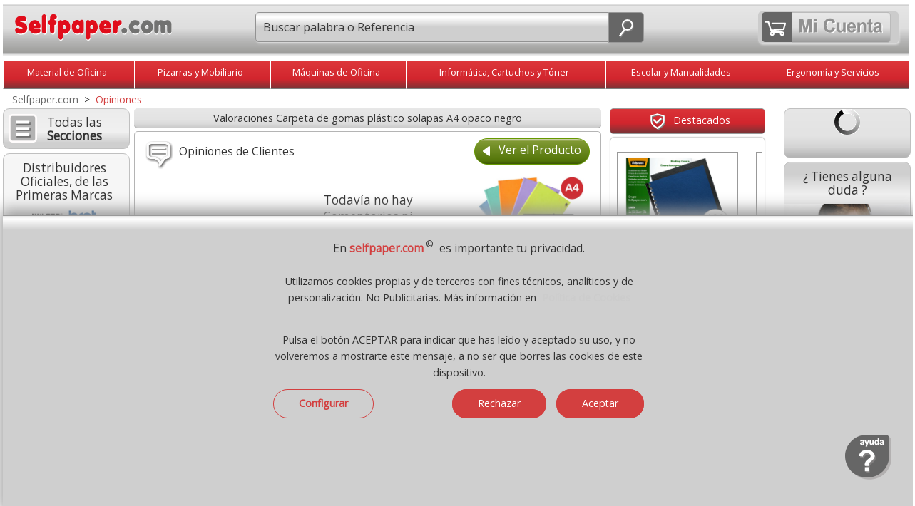

--- FILE ---
content_type: text/html;charset=UTF-8
request_url: https://www.selfpaper.com/opiniones/opiniones_cg67_carpeta-gomas-plastico-solapas-a4-opaco-negro-g/
body_size: 39958
content:
 <!DOCTYPE html><html lang="es">
<head>
<meta charset="utf-8"><!-- Ac. áàü?ç&ñ? -->           
<meta http-equiv="X-UA-Compatible" content="IE=edge">
<meta name="robots" content="index, follow" />
<title>Opiniones  Liderpapel CG67 19682 Carpeta de gomas plástico solapas A4 opaco negro</title>
<meta name="description" content="Comentarios, Opiniones y Valoraciones de  Carpeta de gomas plástico solapas A4 opaco negro  Liderpapel CG67 19682 Rese&ntilde;as de Clientes y usuarios" />
<meta name="keywords" content="opiniones, liderpapel, cg67, 19682, carpeta, gomas, plástico, solapas, a4, opaco, negro" />
<meta name="viewport" content="width=device-width, initial-scale=1.0" />
<link rel="dns-prefetch" href="//fonts.googleapis.com" />
<link rel="preload" href="/_imagenes_menu/duda.png" as="image" />
<link rel="preload" href="/_imagenes_menu/duda-man.png" as="image" />
<link rel="preload" href="/_imagenes_menu/duda-girl.png" as="image" />
<link rel="alternate" type="application/rss+xml" title="RSS - Feed - Selfpaper.com, Material de Oficina" href="https://selfpaper.com/blog/feed/" />
<link rel="canonical" href="https://www.selfpaper.com/opiniones/opiniones_cg67_carpeta-gomas-plastico-solapas-a4-opaco-negro-g/" />
<!--[if lt IE 9]>
<script src="/_js/css3-mediaqueries.js"></script>
<![endif]-->
<meta name="DC.title" content="Opiniones  Liderpapel CG67 19682 Carpeta de gomas plástico solapas A4 opaco negro" />
<meta name="DC.description" content="Comentarios, Opiniones y Valoraciones de  Carpeta de gomas plástico solapas A4 opaco negro  Liderpapel CG67 19682 Rese&ntilde;as de Clientes y usuarios" />
<meta name="DC.subject" content="opiniones, liderpapel, cg67, 19682, carpeta, gomas, plástico, solapas, a4, opaco, negro" />
<meta name="DC.identifier" content="https://www.selfpaper.com/opiniones/opiniones_cg67_carpeta-gomas-plastico-solapas-a4-opaco-negro-g/" />
<meta name="DC.language" scheme="UTF-8" content="es" />
<meta name="twitter:card" content="summary" />
<meta name="twitter:title" content="Opiniones  Liderpapel CG67 19682 Carpeta de gomas plástico solapas A4 opaco negro" />
<meta name="twitter:description" content="Comentarios, Opiniones y Valoraciones de  Carpeta de gomas plástico solapas A4 opaco negro  Liderpapel CG67 19682 Rese&ntilde;as de Clientes y usuarios" />
<meta property="twitter:image" content="https://www.selfpaper.com/_imagenes_menu/selfpaper-logo.svg" />
<meta property="twitter:image:alt" content="Opiniones  Liderpapel CG67 19682 Carpeta de gomas plástico solapas A4 opaco negro" />
<meta name="twitter:site" content="Selfpaper.com" />
<meta name="twitter:creator" content="@gruposelfpaper" />
<meta name="twitter:domain" content="https://www.selfpaper.com/opiniones/opiniones_cg67_carpeta-gomas-plastico-solapas-a4-opaco-negro-g/" />
<meta property="og:locale" content="es_ES" />
<meta property="og:title" content="Opiniones  Liderpapel CG67 19682 Carpeta de gomas plástico solapas A4 opaco negro" />
<meta property="og:description" content="Comentarios, Opiniones y Valoraciones de  Carpeta de gomas plástico solapas A4 opaco negro  Liderpapel CG67 19682 Rese&ntilde;as de Clientes y usuarios" />
<meta property="og:image:alt" content="Opiniones  Liderpapel CG67 19682 Carpeta de gomas plástico solapas A4 opaco negro" />
<meta property="og:image" content="https://www.selfpaper.com/_imagenes_menu/selfpaper-logo.svg" />
<meta property="og:site_name" content="Material de oficina selfpaper.com" />
<meta property="og:url" content="https://www.selfpaper.com/opiniones/opiniones_cg67_carpeta-gomas-plastico-solapas-a4-opaco-negro-g/" />
<meta property="og:type" content="website"/>
<meta property="fb:app_id" content="1381003385999280" />
<link rel="preload" href="//fonts.googleapis.com/css2?family=Open+Sans&amp;display=swap&amp;subset=latin,latin-ext" as="style" />
<link rel="stylesheet" href="//fonts.googleapis.com/css2?family=Open+Sans&amp;display=swap&amp;subset=latin,latin-ext" type="text/css" media="all" />
<link rel="preload" href="//fonts.googleapis.com/css2?family=Roboto&amp;display=swap&amp;subset=latin,latin-ext" as="style" />
<link rel="stylesheet" href="//fonts.googleapis.com/css2?family=Roboto&amp;display=swap&amp;subset=latin,latin-ext" type="text/css" media="all" />
<link rel="stylesheet" href="/_css/megafish.css" as="style" type="text/css" media="all" />
<link rel="stylesheet" href="/_css/jquery.bxslider.css" as="style" type="text/css" />
<!--<link rel="stylesheet" href="/_css/bxslider-2021.css" type="text/css" />-->
<link rel="stylesheet" href="/_css/grid-styles.css?version=74" as="style" type="text/css" />
<link rel="stylesheet" href="/_css/estilo.css?version=78" as="style" type="text/css" />
<link rel="stylesheet" href="/_css/jquery-ui-1.10.4.custom.css" as="style" type="text/css" />
<link rel="apple-touch-icon" sizes="180x180" href="/apple-touch-icon.png">
<link rel="icon" type="image/png" sizes="32x32" href="/favicon-32x32.png">
<link rel="icon" type="image/png" sizes="16x16" href="/favicon-16x16.png">
<link rel="manifest" href="/site.webmanifest">

<script type="text/javascript" charset="UTF-8" src="/_js/jquery-1.11.3.min.js"></script>
<!--<script type="text/javascript" charset="ISO-8859-1" src="/_js/jquery-2021-min.js"></script>-->
<script type="text/javascript" charset="UTF-8" src="/_js/jquery-ui-1.11.4.min.js"></script>
<!--<script type="text/javascript" charset="UTF-8" src="/_js/hoverIntent.js"></script>-->
<!--<script type="text/javascript" charset="UTF-8" src="/_js/superfish.js"></script>-->
<script type="text/javascript" charset="UTF-8" src="/_js/jquery.bxslider.min-23.js"></script>
<!--<script type="text/javascript" charset="UTF-8" src="/_js/bxslider-2021-min.js"></script>-->
<script type="text/javascript" charset="UTF-8" src="/_js/buscador-predictivo.js?version=77"></script>
<script async type="text/javascript" charset="UTF-8" src="/_js/scrollTo.js"></script>
<script type="text/javascript" charset="UTF-8" src="/_js/funciones.js?version=178"></script>

<script type="application/ld+json"> 
{
  "@context": "https://www.schema.org",
  "@type": "WebSite",
  "name": "Selfpaper.com"
}
</script>

<script type="text/javascript">
var hora_inicio_carga = new Date;

function tiempo_carga(){
var hora_fin_carga = new Date;
var segundos = (hora_fin_carga-hora_inicio_carga)/1000;
var salida = segundos +" s";
document.getElementById("tiempoCarga").innerHTML = salida;
}
//onload=function() {tiempo_carga();}

</script>

<script type="text/javascript">
RutaRelativa='/';
RutaImagenes='imagenes/';

var menuabierto=0;  
var buscarabierto=0;
var menuminiicoabierto=0;
var SF_activo=0; /* superfish */

function abremenuminiico()
{

if(menuminiicoabierto==0)
 {
 $('#icocontienemenu').hide();	 
 $("#divcontieneicocarrito").width(195);
 $("#contieneminimenu").width(195);
 $("#contieneminimenu").css('margin-top','5px');
 $('#icocontienecerrar').show();
 $('#icocontieneofertas').show();
 $('#icocontienemarcas').show();
 $('#icocontienenosotros').show();
 $('#icocontienedestacado').show();
 $('#icocontienelomasvendido').show();
 $('#icocontienepdf').show();
 $('#icocontienenuevo').show();
 $('#icocontienevideo').show();
 $('#icocontieneblog').show();
 $('#icocontieneeco').show();
 $('#icocontieneayuda').show();
 $('#icocontienetodo').show();
 $('.textojuntoicos').show();
 $('.textojuntoicomenu').show();
 
 menuminiicoabierto=1;
 }
 else
 {
 $('#icocontienemenu').show();	 
 $("#divcontieneicocarrito").width(248);
 $("#contieneminimenu").width(35);
 $("#contieneminimenu").css('margin-top','0px');
 $("#imgicocontienemenu").attr("src","/_imagenes_menu/menumini-ico.svg");
 
 $('#icocontienecerrar').hide();
 $('#icocontieneofertas').hide();
 $('#icocontienemarcas').hide();
 $('#icocontienenosotros').hide();
 $('#icocontienedestacado').hide();
 $('#icocontienelomasvendido').hide();
 $('#icocontienepdf').hide();
 $('#icocontienenuevo').hide();
 $('#icocontienevideo').hide();
 $('#icocontieneblog').hide();
 $('#icocontieneeco').hide();
 $('#icocontieneayuda').hide();
 $('#icocontienetodo').hide();
 $('.textojuntoicos').hide();
 $('.textojuntoicomenu').hide();
 
 menuminiicoabierto=0;
 }

}


function abrebuscar()
{
 if(buscarabierto==0)
   {
   $('#headermain').show();
   $("#nimagenlupamovil").attr("src","/_imagenes_menu/lupa-cerrar-ico.svg");
   $('#inputbuscarid').focus();
   buscarabierto=1;
   }
 else
   {
   $('#headermain').hide();
   $("#nimagenlupamovil").attr("src","/_imagenes_menu/lupa-ico.svg");
   buscarabierto=0;
   } 
} // fin function abrebuscar() --------------

function abremenu()
{
if(menuabierto==0)
  {
  $('#cab-vertodo').show();$('#cab-material').show(); $('#cab-pizarras').show(); $('#cab-maquinas').show(); 
  $('#cab-informatica').show(); $('#cab-escolar').show(); $('#cab-ergonomia').show(); 
  $('#imagen_menu_inicio').attr('src', '/_imagenes_menu/cerrar-ico.svg');
  menuabierto=1;
  }
else
  {
  $('#cab-vertodo').hide();$('#cab-material').hide(); $('#cab-pizarras').hide(); $('#cab-maquinas').hide(); 
  $('#cab-informatica').hide(); $('#cab-escolar').hide(); $('#cab-ergonomia').hide(); 
  $('#imagen_menu_inicio').attr('src', '/_imagenes_menu/inicio-ico.svg');
  menuabierto=0;
  }  
} // fin function abremenu()
  
  (function($)
    {
    $(document).ready(function()
      { 
      // se inicia Superfish al mover el raton
      $(document).mousemove(function(event)
       {
       if(SF_activo==0 && window.innerWidth>649 ){ /*IniciarSuperFish();*/ SF_activo=1; }
       if(SF_activo==1 && window.innerWidth<650 ){ /*FinalizarSuperFish();*/ SF_activo=0;} 
       });
	   
      //-----------
      $(window).resize(function(event) {
	    
		if(menuminiicoabierto==1) { abremenuminiico(); /* lo cierra */ }
		
		if(window.innerWidth>650)
		  {
		  if(SF_activo==0){ /*IniciarSuperFish();*/ SF_activo=1; }
		  if($('#cab-material').css('display') == 'none') // menu se ha cerrado de forma manual
		    {
			menuabierto=0;abremenu(); // abre o muestra menu
			} 
		  
		  if($('#headermain').css('display') == 'none') // input buscar se ha cerrado de forma manual
		    {
			buscarabierto=0;abrebuscar(); // muestra input buscar
			} 
		  }
		else
		  { // window.innerWidth<650)
		  if(SF_activo==1){ /*FinalizarSuperFish();*/ SF_activo=0; }
		  if($('#cab-material').css('display') != 'none') // menu se ha cerrado de forma manual
		    {
			menuabierto=1;abremenu(); // lo cierra
			}
		  if($('#headermain').css('display') == 'none') // buscar se ha cerrado de forma manual
		    {
			/*buscarabierto=0;abrebuscar();*/ // oculta input buscar
			} 	 
		  else
		    {
		    /*buscarabierto=1;abrebuscar();*/ // oculta input buscar
		    } 		
			
		  }  
		
		 if(window.innerWidth>899)
		  {
		   if( $("#divcontieneicocarrito").width()==248) { $("#contieneminimenu").width(195); }
		  }
		
      });
      //----------- 
      });
    })(jQuery);
     

</script>
<script type="text/javascript">

</script>
<!-- Global site tag (gtag.js) - Google Analytics -->
<script async src="https://www.googletagmanager.com/gtag/js?id=UA-6757672-2"></script>
<script>
  window.dataLayer = window.dataLayer || [];
  function gtag(){dataLayer.push(arguments);}
  gtag('js', new Date());

  gtag('config', 'UA-6757672-2');
</script>

  
</head>
<body class="bodyplantilla"  >
<a name="ancla_top" id="ancla_top"></a>
<div id="container">
  <div id="header">
   
   
	   


  <div id="header1">
           <a href="/" title="Inicio, Selfpaper.com">
           <img id="casitablanca" src="/_imagenes_menu/casa-blanca.svg" 
           alt="Home" />
           <img src="/_imagenes_menu/selfpaper-logo.svg" 
           alt="Selfpaper.com, material de oficina, logotipo" class="imagenlogo" /></a>
           <!--<br class="clearfloathome" />--> 
  </div>
  <a href="javascript:document.location.href='/_php/r_cart_actualizaymuestra-self.php" title="Carrito de la compra"><div id="divminicarrito" name="divminicarrito" style="z-index:200;"></div></a>
	   

    <script>
	function MuestraSidebar1()
	{
	//abremenuminiico();
	AbreCierraMenuIzdaN();	
	// $('#aminimenuizda').hide();
	// $('#sidebar1_blog').hide();
	// $('#sidebar1_marcas').hide();
	// $('#sidebar1_novedades').hide();
			
	// if ( $("#sidebar1_catalogos").length > 0 ) { $('#sidebar1_catalogos').hide();} /* Todos menos self, merca e hiper */
	// if ( $("#sidebar1_compartir").length > 0 ) { $('#sidebar1_compartir').hide();} /* Todos menos self, merca e hiper */
	// if ( $("#sidebar1_pagoseguro").length > 0 ) { $('#sidebar1_pagoseguro').hide(); } /* Solo self, merca, hiper y grupo */
	// if ( $("#sidebar1_pagoseguro2").length > 0 ) { $('#sidebar1_pagoseguro2').hide(); } /* Solo self, merca, hiper y grupo */
	// if ( $("#sidebar1_lomasvistoizda").length > 0 ) { $('#sidebar1_lomasvistoizda').hide(); } /* Solo self, merca, hiper */
	// $('#sidebar1').css('font-size','1.4em');
	// $('#sidebar1').css('text-align','center');
	// $('#sidebar1').css('width','85%');	
	// $('#sidebar1').css('margin-top','2%');*/
	// $('#sidebar1').show();
	}
	
	
	function AbreSugerenciasBusqueda()
	 {
	 if (ExisteElmDom('divsugerenciasbusqueda'))
	    {	 
		
	    MuestraBurbujas(); 	 
		}
	 }
	
	
	
	</script>


    <style>
		   .div_num_prod_cart{left:26px;top:-2px;position:absolute;text-align:center;background-color:transparent;color:#FFF;font-size:100%; 
             width:22px;height:22px;padding:0;margin:0;position:absolute;z-index:500;border-radius: 20px;overflow:hidden;}
		  
	</style>
           
    <div id="header2" style="text-align:right;">
        
       <div id="divcontieneicocarrito" class="contieneicocarrito" >
          <a href="/_php/r_cart_actualizaymuestra-self.php" title="Ir al Carrito" >
             <div id="divcontieneicocarrito1" class="contieneicocarrito1" style="padding-left:4px;padding-right:8px;position:relative;" > 
               <img class="imagencarrito-ico1" src="/_imagenes_menu/carrito-blanco-nuevo.svg" 
               style="margin-top:8px;margin-left:0px;" width="30px" height="22px" alt="ver carrito" />
               		       <div id="ContadorCarrito" class="div_num_prod_cart">
               </div>
                            </div>
          </a> 
                     <a href="/_php/registro-selfpaper.php" title="Acceder o Crear Cuenta"> 
           <div id="divcontieneicocarrito2" class="contienemicuentaico" style="whidth:138px;height:41px">
                <img class="imagenmicuenta-ico2" src="/_imagenes_menu/mi-cuenta-transp.svg" width="137px" height="36px" alt="Mi Cuenta" />
           </div>
          </a>   
         
       
       
        <div id="contieneminimenu"> 
        
        <a href="javascript:abremenuminiico();" title="Men&uacute; / Opciones" class="hrefminimenuelm"> 
          <div id="icocontienemenu" class="contieneotrosicos"> 
              <img id="imgicocontienemenu" class="imagenlupa" alt="Buscar" src="/_imagenes_menu/menumini-ico.svg" width="23px" height="27px" />
             
          </div>    
         
        </a>
        
        <a href="javascript:abremenuminiico();" title="Cerrar men&uacute;" class="hrefminimenuelm" > 
          <div id="icocontienecerrar" class="contieneotrosicos"> 
            <img class="imagenlupa" src="/_imagenes_menu/cerrar-ico.svg" width="23px" height="27px" alt="Cierra el men&uacute;" />
           
          </div>     
          <div class="textojuntoicos">Cerrar</div>  
        </a>
        
        <a href="javascript:AbreCierraMenuIzdaN();" title="Ver todas las secciones" class="hrefminimenuelm" > 
         <div id="icocontienetodo" class="contieneotrosicos"> 
            <img class="imagenlupa" src="/_imagenes_menu/menumini-ico.svg" width="23px" height="27px" alt="Todos los productos" />
            
         </div>   
         <div class="textojuntoicos">Ver todo</div>  
        </a>  
        
         
        <a href="/quienes-somos/" title="Sobre nosotros" class="hrefminimenuelm" > 
         <div id="icocontienenosotros" class="contieneotrosicos"> 
            <img class="imagenlupa" src="/_imagenes_menu/nosotros-ico.svg" width="23px" height="27px" alt="Selfpaper" />
            
         </div>   
         <div class="textojuntoicos">Qui&eacute;nes Somos</div>  
        </a>   
            
         <a href="/novedades-material-de-oficina/" title="Novedades" class="hrefminimenuelm" > 
         <div id="icocontienenuevo" class="contieneotrosicos"> 
             <img class="imagenlupa" src="/_imagenes_menu/nuevo-ico.svg" width="23px" height="27px" alt="Lo m&aacute;s nuevo" />          
            
         </div>    
         <div class="textojuntoicos">Lo + Nuevo</div>    
        </a>  
        
        
        <a href="/destacados-material-oficina-papeleria/" title="Destacados" class="hrefminimenuelm" > 
         <div id="icocontienedestacado" class="contieneotrosicos"> 
             <img class="imagenlupa" src="/_imagenes_menu/destacado-ico.svg" width="23px" height="27px" alt="Productos destacados" />          
             
         </div>    
         <div class="textojuntoicos">Destacados</div>    
        </a>  
        
         <a href="/lo-mas-vendido-papeleria-material-de-oficina/" title="Lo m&aacute;s vendido" class="hrefminimenuelm" > 
          <div id="icocontienelomasvendido" class="contieneotrosicos"> 
            <img class="imagenlupa" src="/_imagenes_menu/lomasvendido-ico.svg" width="23px" height="27px" alt="Los + vendidos" />
          
          </div>     
          <div class="textojuntoicos">Lo + vendido</div>  
        </a>
        
        
        <a href="/ofertas-y-promociones/" title="Ofertas" class="hrefminimenuelm" > 
          <div id="icocontieneofertas" class="contieneotrosicos"> 
            <img class="imagenlupa" src="/_imagenes_menu/ofertas-ico.svg" width="23px" height="27px" alt="Ofertas de Material de Oficina" />
          
          </div>     
          <div class="textojuntoicos">Promociones</div>  
        </a>
       
        <a href="/marcas-de-material-de-oficina/" title="Las mejores marcas" class="hrefminimenuelm" > 
         <div id="icocontienemarcas" class="contieneotrosicos" > 
           <img class="imagenlupa" src="/_imagenes_menu/marcas-ico.svg" width="23px" height="27px" alt="Marcas de Material de Oficina" />
          
         </div>  
         <div class="textojuntoicos">Marcas</div> 
        </a> 
        
        
        <a href="/contacto-ayuda/" title="Contacto - Ayuda" class="hrefminimenuelm" > 
         <div id="icocontieneayuda" class="contieneotrosicos" > 
            <img class="imagenlupa" src="/_imagenes_menu/ayuda-ico.svg" width="23px" height="27px" alt="Ayuda - Contactar" />
            
         </div>   
         <div class="textojuntoicos">Ayuda</div>  
        </a>  
              
        <a href="/catalogos-pdf/" title="Cat&aacute;logos PDF de Material de oficina" class="hrefminimenuelm" >  
         <div id="icocontienepdf" class="contieneotrosicos"> 
           <img class="imagenlupa" src="/_imagenes_menu/pdf-ico.svg" width="23px" height="27px" alt="Cat&aacute;logos de Material de oficina en formato PDF" />
          
         </div>  
         <div class="textojuntoicos">Cat&aacute;logos</div>  
        </a>  
        
       
        
        <a href="https://selfpaper.com/blog/" title="Blog" class="hrefminimenuelm" >  
         <div id="icocontieneblog" class="contieneotrosicos" >
         <img class="imagenlupa" src="/_imagenes_menu/blog-ico.svg" width="23px" height="27px" alt="Blog" />
            
         </div>   
         <div class="textojuntoicos">Blog</div> 
        </a>
       
        <a href="/video-selfpaper/" title="Video corporativo Selfpaper 4K UHD" class="hrefminimenuelm" >  
         <div id="icocontienevideo" class="contieneotrosicos" >
         <img class="imagenlupa" src="/_imagenes_menu/video-ico.svg" width="23px" height="27px" alt="Video Corporativo" />
            
         </div>   
         <div class="textojuntoicos">Video</div> 
        </a>
        
        <a href="/papeleria-material-de-oficina-ecologico-sostenible/" title="Productos sostenibles y col&oacute;gicos" class="hrefminimenuelm" >  
         <div id="icocontieneeco" class="contieneotrosicos" style="margin-bottom:8px;">  <!--En el ?ltimo del men?-->
            <img class="imagenlupa" src="/_imagenes_menu/eco-ico.svg" width="23px" height="27px" alt="Articulos ecologicos" />
            
         </div>   
         <div class="textojuntoicos">Ecol&oacute;gicos</div> 
        </a> 
        
        <!--<a href="/https://selfpaper.com/blog//" title="Blog" class="hrefminimenuelm" >  
         <div id="icocontieneblog" class="contieneotrosicos" 
         style="margin-bottom:8px;">  
            <img class="imagenlupa" src="/_imagenes_menu/blog-ico.svg" width="23px" height="27px" alt="Blog" />
            
         </div>   
         <div class="textojuntoicos">Blog</div> 
        </a> -->
         
        
                 
         </div> <!--fin contieneminimenu-->
           
          </div>
          
        
       
        
        
        <div id="divcontienelupamovil" class="contieneicolupamovil" >
          <a id="icocontienelupamovil" href="javascript:abrebuscar();" class="contienelupamovil" title="Buscar"> 
          
              
                 <img id="nimagenlupamovil" class="imagenlupamovil" alt="Lupa" src="/_imagenes_menu/lupa-ico.svg" width="24px" height="27px" />
         <!--onmouseover="this.src='';"/>-->
          
        </a>    
        </div>
        
        
        
        
        <!--<br class="clearfloathome" /> no --> 
    </div>
	   
      
   



       
	   
	   
	   	  
    
   <div id="headermain">
          
                  <div id="divcontienebuscar" class="contienebuscar" >
          <div class="contienebuscarylupa" style="position:relative;">
           
            <form action="javascript: buscar(document.forms['formq'].inputbuscarid.value);" id="formq" > 
            <input id="inputbuscarid" name="inputbuscarid" title="Buscador" autocomplete="off" autocorrect="off" spellcheck="false"  
            value="Buscar palabra o Referencia" onfocus="javascript:if(this.value == 'Buscar palabra o Referencia') { this.value = ''; }" 
                    onkeypress="javascript:if(ExisteElmDom('divsugerenciasbusqueda')){$('#divsugerenciasbusqueda').hide();};"
	    
            type="text" size="12" class="inputbuscar izquierda_redondeada" style="position:relative;font-size: 1.15em !important;font-family: Open Sans, Arial,Verdana,Arial,sans-serif;" />
            &nbsp;<a class="contienelupa derecha_redondeada" href="javascript:buscar(document.forms['formq'].inputbuscarid.value);">
            <img class="imagenlupa" src="/_imagenes_menu/lupa-ico.svg" alt="" width="24px" height="27px" /></a>
            <span id="ContieneLimpiarBuscador" style="position:absolute;width:25px;bottom: .35rem; left:66%;  background-image:none;display:none;">
             <a title="cerrar" id="borra-busqueda" href="#" style="background-image:none;">
             <img src="/_imagenes_menu/cerrar-gris-1.png" 
             onmouseover="this.src='/_imagenes_menu/cerrar-gris-2.png';"
             onmouseout="this.src='/_imagenes_menu/cerrar-gris-1.png';"
             width="25px" border="0" alt="Cerrar"  />
             </a>
            </span>
            <br class="clearfloathome" />
            </form> 
            </div>
            <div class="contiene_sugerencias_arriba" style="padding:0px;margin:0;background-color:white;border-radius:5px;width:91%;
			      width: 100%;margin-top:5px;
				 -webkit-box-shadow: 2px 3px 6px rgba(0, 0, 0, .2);
                 -moz-box-shadow: 2px 3px 6px rgba(0, 0, 0, .2);
                  box-shadow: 2px 3px 6px rgba(0, 0, 0, .2);
			     text-align:center;border:0px solid gray;position:absolute;z-index:99;">     <style>
.href-Sugerencia{width: auto;display:inline-block;} 
.Boton-Filtro-Sugerencia{font-size:12px;margin:2px; display:inline-block; width: auto;  
	       text-align: center;   background-color:#E8EBF0; 
           border-radius: 20px;   vertical-align:middle;border: 1px solid #C41717;padding-top:7px;
		   padding-right:7px;padding-left:9px; padding-bottom:7px;margin-bottom:5px;display:none;} 
.Boton-Filtro-Sugerencia:hover{background-color:#C41717; color:white; /*#DEDEDE;*/ border: 1px solid #C41717; /*#DEDEDE;*/ 
	      moz-transition: all .2s ease-in-out;    -o-transition: all .2s ease-in-out;
            -webkit-transition: all .2s ease-in-out;   transition: all .2s ease-in-out; } 
.burbuja-sugerencias-oculta{width:auto;display:none;} 
.burbuja-sugerencias-vista{width:auto;display:inline-block} 
#boton-mas-burbujas{background-color:#DEDEDE; border: 1px solid #DEDEDE;} 
#boton-mas-burbujas:hover{background-color:#C41717;
				 color:white;  border: 1px solid #C41717;  
	            moz-transition: all .2s ease-in-out;    -o-transition: all .2s ease-in-out;
                -webkit-transition: all .2s ease-in-out;   transition: all .2s ease-in-out; } 
</style>
<script type="text/javascript">
 function MuestraMasBurbujas(){ 
 $('#boton-mas-burbujas').css('display','none'); 
 $('.burbuja-sugerencias-oculta').css('display','inline-block'); 
 } 
</script> 
<div id="divsugerenciasbusqueda" style="display:none;padding:10px;"></div>
<script type="text/javascript">
function CierraBurbujas() 
{
if(ExisteElmDom('divsugerenciasbusqueda'))
{$('#divsugerenciasbusqueda').hide();}
}
function MuestraBurbujas() 
{
var conjuntoburbujas=""; 
conjuntoburbujas+='<div style="float:right;"><a title="cerrar" href="';
conjuntoburbujas+='javascript:CierraBurbujas();';
conjuntoburbujas+='" style="background-image:none;">';
conjuntoburbujas+=' <img src="/_imagenes_menu/cerrar-gris-1.png" ';
conjuntoburbujas+=' onmouseover="this.src=\'';
conjuntoburbujas+='/_imagenes_menu/cerrar-gris-2.png';
conjuntoburbujas+='\';" ';
conjuntoburbujas+=' onmouseout="this.src=\'';
conjuntoburbujas+='/_imagenes_menu/cerrar-gris-1.png';
conjuntoburbujas+='\';" ';
conjuntoburbujas+=' width="25px" border="0" alt="Cerrar"  /></div>';
conjuntoburbujas+='<div class="Boton-Filtro-Sugerencia burbuja-sugerencias-vista" ';conjuntoburbujas+='style="width: auto;display:inline-block;background:none;border:0;">';conjuntoburbujas+='<img src="/_imagenes_menu/ia-gris-svg.svg" style="width:17px;margin-right:3px;vertical-align:middle;" />';conjuntoburbujas+='<span class="color-hiper">Busquedas<br/>habituales</span></div>';conjuntoburbujas+='<a class="href-Sugerencia" href=';conjuntoburbujas+='"/papel-y-etiquetas-impresora/papel-din-a4-folios-economicos/"'; conjuntoburbujas+=' rel="nofollow" title="Ver Papel Din A4" >'; conjuntoburbujas+=' <div class="Boton-Filtro-Sugerencia';  conjuntoburbujas+=' burbuja-sugerencias-vista'; conjuntoburbujas+='" >';conjuntoburbujas+=' <span>Papel Din A4</span> '; conjuntoburbujas+=' </div></a>';
conjuntoburbujas+='<a class="href-Sugerencia" href=';conjuntoburbujas+='"/muebles-oficina-y-pizarras/pizarras-blancas/"'; conjuntoburbujas+=' rel="nofollow" title="Ver Pizarras blancas" >'; conjuntoburbujas+=' <div class="Boton-Filtro-Sugerencia';  conjuntoburbujas+=' burbuja-sugerencias-vista'; conjuntoburbujas+='" >';conjuntoburbujas+=' <span>Pizarras blancas</span> '; conjuntoburbujas+=' </div></a>';
conjuntoburbujas+='<a class="href-Sugerencia" href=';conjuntoburbujas+='"/material-embalaje/rollos-celo-cintas-adhesivas/"'; conjuntoburbujas+=' rel="nofollow" title="Ver Celo, cinta adhesiva" >'; conjuntoburbujas+=' <div class="Boton-Filtro-Sugerencia';  conjuntoburbujas+=' burbuja-sugerencias-vista'; conjuntoburbujas+='" >';conjuntoburbujas+=' <span>Celo, cinta adhesiva</span> '; conjuntoburbujas+=' </div></a>';
conjuntoburbujas+='<a class="href-Sugerencia" href=';conjuntoburbujas+='"/maquinas-de-oficina/destructoras-de-papel/"'; conjuntoburbujas+=' rel="nofollow" title="Ver Destructoras de papel" >'; conjuntoburbujas+=' <div class="Boton-Filtro-Sugerencia';  conjuntoburbujas+=' burbuja-sugerencias-vista'; conjuntoburbujas+='" >';conjuntoburbujas+=' <span>Destructoras de papel</span> '; conjuntoburbujas+=' </div></a>';
conjuntoburbujas+='<a class="href-Sugerencia" href=';conjuntoburbujas+='"/material-oficina/grapadoras-oficina/grapas/"'; conjuntoburbujas+=' rel="nofollow" title="Ver Grapas" >'; conjuntoburbujas+=' <div class="Boton-Filtro-Sugerencia';  conjuntoburbujas+=' burbuja-sugerencias-vista'; conjuntoburbujas+='" >';conjuntoburbujas+=' <span>Grapas</span> '; conjuntoburbujas+=' </div></a>';
conjuntoburbujas+='<a class="href-Sugerencia" href=';conjuntoburbujas+='"/material-oficina/cintas-correctores-tipp-ex-tipex/"'; conjuntoburbujas+=' rel="nofollow" title="Ver Tipp-Ex" >'; conjuntoburbujas+=' <div class="Boton-Filtro-Sugerencia';  conjuntoburbujas+=' burbuja-sugerencias-vista'; conjuntoburbujas+='" >';conjuntoburbujas+=' <span>Tipp-Ex</span> '; conjuntoburbujas+=' </div></a>';
conjuntoburbujas+='<a class="href-Sugerencia" href=';conjuntoburbujas+='javascript:MuestraMasBurbujas();'; conjuntoburbujas+=' rel="nofollow" title="Mas"  >'; conjuntoburbujas+=' <div class="Boton-Filtro-Sugerencia burbuja-sugerencias-vista'; conjuntoburbujas+='" id="boton-mas-burbujas">';conjuntoburbujas+=' <span>&nbsp;<b>M&aacute;s &darr;</b></span> '; conjuntoburbujas+=' </div></a>';
conjuntoburbujas+='<a class="href-Sugerencia" href=';conjuntoburbujas+='"/material-oficina/notas-adhesivas-posits-post-it/"'; conjuntoburbujas+=' rel="nofollow" title="Ver Notas Post-it" >'; conjuntoburbujas+=' <div class="Boton-Filtro-Sugerencia';  conjuntoburbujas+=' burbuja-sugerencias-oculta'; conjuntoburbujas+='" >';conjuntoburbujas+=' <span>Notas Post-it</span> '; conjuntoburbujas+=' </div></a>';
conjuntoburbujas+='<a class="href-Sugerencia" href=';conjuntoburbujas+='"/papel-y-etiquetas-impresora/talonarios-economicos/"'; conjuntoburbujas+=' rel="nofollow" title="Ver Talonarios" >'; conjuntoburbujas+=' <div class="Boton-Filtro-Sugerencia';  conjuntoburbujas+=' burbuja-sugerencias-oculta'; conjuntoburbujas+='" >';conjuntoburbujas+=' <span>Talonarios</span> '; conjuntoburbujas+=' </div></a>';
conjuntoburbujas+='<a class="href-Sugerencia" href=';conjuntoburbujas+='"/archivo-y-clasificacion/archivadores-de-palanca-azs/"'; conjuntoburbujas+=' rel="nofollow" title="Ver Archivador palanca" >'; conjuntoburbujas+=' <div class="Boton-Filtro-Sugerencia';  conjuntoburbujas+=' burbuja-sugerencias-oculta'; conjuntoburbujas+='" >';conjuntoburbujas+=' <span>Archivador palanca</span> '; conjuntoburbujas+=' </div></a>';
conjuntoburbujas+='<a class="href-Sugerencia" href=';conjuntoburbujas+='"/muebles-oficina-y-pizarras/expositores-metacrilato-porta-folletos/"'; conjuntoburbujas+=' rel="nofollow" title="Ver Expositor metacrilato" >'; conjuntoburbujas+=' <div class="Boton-Filtro-Sugerencia';  conjuntoburbujas+=' burbuja-sugerencias-oculta'; conjuntoburbujas+='" >';conjuntoburbujas+=' <span>Expositor metacrilato</span> '; conjuntoburbujas+=' </div></a>';
conjuntoburbujas+='<a class="href-Sugerencia" href=';conjuntoburbujas+='"/etiquetas-adhesivas-imprimir-pegatinas/"'; conjuntoburbujas+=' rel="nofollow" title="Ver Etiquetas A4" >'; conjuntoburbujas+=' <div class="Boton-Filtro-Sugerencia';  conjuntoburbujas+=' burbuja-sugerencias-oculta'; conjuntoburbujas+='" >';conjuntoburbujas+=' <span>Etiquetas A4</span> '; conjuntoburbujas+=' </div></a>';
conjuntoburbujas+='<a class="href-Sugerencia" href=';conjuntoburbujas+='"/informatica-y-consumibles/toner-hp-brother-laser-tambor/"'; conjuntoburbujas+=' rel="nofollow" title="Ver Tóner HP" >'; conjuntoburbujas+=' <div class="Boton-Filtro-Sugerencia';  conjuntoburbujas+=' burbuja-sugerencias-oculta'; conjuntoburbujas+='" >';conjuntoburbujas+=' <span>Tóner HP</span> '; conjuntoburbujas+=' </div></a>';
conjuntoburbujas+='<a class="href-Sugerencia" href=';conjuntoburbujas+='"/informatica-y-consumibles/cartuchos-tinta-hp-brother-canon-epson/"'; conjuntoburbujas+=' rel="nofollow" title="Ver Cartucho HP" >'; conjuntoburbujas+=' <div class="Boton-Filtro-Sugerencia';  conjuntoburbujas+=' burbuja-sugerencias-oculta'; conjuntoburbujas+='" >';conjuntoburbujas+=' <span>Cartucho HP</span> '; conjuntoburbujas+=' </div></a>';
$('#divsugerenciasbusqueda').html(conjuntoburbujas);
$('#divsugerenciasbusqueda').show(300);
}
</script><style>.divresultadosbusqueda ul li{width:32%;height:50px;float:left;border: 1px solid gray;}</style><div class="divresultadosbusqueda" style="width:100%;">
</div>   
</div>           </div>
                     
          
       <!--<br class="clearfloathome" />-->
    </div>  
    <br class="clearfloathome" /> 
 </div>  
 <div class="barra-menu">
<ul class="sf-menu" id="example">
  <!--<li class="current" id="cab-home">
                    
  </li>-->
  <li class="current" id="cab-menu" style="margin-top:0; padding-top:0;">
       
        <a href="javascript:abremenu();" >
        <span id="textocabmenu">Men&uacute;</span><img id="imagen_menu_inicio" alt="MenÃÂÃÂÃÂÃÂÃÂÃÂÃÂÃÂÃÂÃÂÃÂÃÂÃÂÃÂÃÂÃÂÃÂÃÂÃÂÃÂÃÂÃÂÃÂÃÂÃÂÃÂÃÂÃÂÃÂÃÂÃÂÃÂÃÂÃÂÃÂÃÂÃÂÃÂÃÂÃÂÃÂÃÂÃÂÃÂÃÂÃÂÃÂÃÂÃÂÃÂÃÂÃÂÃÂÃÂÃÂÃÂÃÂÃÂÃÂÃÂÃÂÃÂÃÂÃÂÃÂÃÂÃÂÃÂÃÂÃÂÃÂÃÂÃÂÃÂÃÂÃÂÃÂÃÂÃÂÃÂÃÂÃÂÃÂÃÂÃÂÃÂÃÂÃÂÃÂÃÂÃÂÃÂÃÂÃÂÃÂÃÂÃÂÃÂÃÂÃÂÃÂÃÂÃÂÃÂÃÂÃÂÃÂÃÂÃÂÃÂÃÂÃÂÃÂÃÂÃÂÃÂÃÂÃÂÃÂÃÂÃÂÃÂÃÂÃÂÃÂÃÂÃÂÃÂÃÂÃÂÃÂÃÂÃÂÃÂÃÂÃÂÃÂÃÂÃÂÃÂÃÂÃÂÃÂÃÂÃÂÃÂÃÂÃÂÃÂÃÂÃÂÃÂÃÂÃÂÃÂÃÂÃÂÃÂÃÂÃÂÃÂÃÂÃÂÃÂÃÂÃÂÃÂÃÂÃÂÃÂÃÂÃÂÃÂÃÂÃÂÃÂÃÂÃÂÃÂÃÂÃÂÃÂÃÂÃÂÃÂÃÂÃÂÃÂÃÂÃÂÃÂÃÂÃÂÃÂÃÂÃÂÃÂÃÂÃÂÃÂÃÂÃÂÃÂÃÂÃÂÃÂÃÂÃÂÃÂÃÂÃÂÃÂÃÂÃÂÃÂÃÂÃÂÃÂÃÂÃÂÃÂÃÂÃÂÃÂÃÂÃÂÃÂÃÂÃÂÃÂÃÂÃÂÃÂÃÂÃÂÃÂÃÂÃÂÃÂÃÂÃÂÃÂÃÂÃÂÃÂÃÂÃÂÃÂÃÂÃÂÃÂÃÂÃÂÃÂÃÂÃÂÃÂÃÂÃÂÃÂÃÂÃÂÃÂÃÂÃÂÃÂÃÂÃÂÃÂÃÂÃÂÃÂÃÂÃÂÃÂÃÂÃÂÃÂÃÂÃÂÃÂÃÂÃÂÃÂÃÂÃÂÃÂÃÂÃÂÃÂÃÂÃÂÃÂÃÂÃÂÃÂÃÂÃÂÃÂÃÂÃÂÃÂÃÂÃÂÃÂÃÂÃÂÃÂÃÂÃÂÃÂÃÂÃÂÃÂÃÂÃÂÃÂÃÂÃÂÃÂÃÂÃÂÃÂÃÂÃÂÃÂÃÂÃÂÃÂÃÂÃÂÃÂÃÂÃÂÃÂÃÂÃÂÃÂÃÂÃÂÃÂÃÂÃÂÃÂÃÂÃÂÃÂÃÂÃÂÃÂÃÂÃÂÃÂÃÂÃÂÃÂÃÂÃÂÃÂÃÂÃÂÃÂÃÂÃÂÃÂÃÂÃÂÃÂÃÂÃÂÃÂÃÂÃÂÃÂÃÂÃÂÃÂÃÂÃÂÃÂÃÂÃÂÃÂÃÂÃÂÃÂÃÂÃÂÃÂÃÂÃÂÃÂÃÂÃÂÃÂÃÂÃÂÃÂÃÂÃÂÃÂÃÂÃÂÃÂÃÂÃÂÃÂÃÂÃÂÃÂÃÂÃÂÃÂÃÂÃÂÃÂÃÂÃÂÃÂÃÂÃÂÃÂÃÂÃÂÃÂÃÂÃÂÃÂÃÂÃÂÃÂÃÂÃÂÃÂÃÂÃÂÃÂÃÂÃÂÃÂÃÂÃÂÃÂÃÂÃÂÃÂÃÂÃÂÃÂÃÂÃÂÃÂÃÂÃÂÃÂÃÂÃÂÃÂÃÂÃÂÃÂÃÂÃÂÃÂÃÂÃÂÃÂÃÂÃÂÃÂÃÂÃÂÃÂÃÂÃÂÃÂÃÂÃÂÃÂÃÂÃÂÃÂÃÂÃÂÃÂÃÂÃÂÃÂÃÂÃÂÃÂÃÂÃÂÃÂÃÂÃÂÃÂÃÂÃÂÃÂÃÂÃÂÃÂÃÂÃÂÃÂÃÂÃÂÃÂÃÂÃÂÃÂº" src="/_imagenes_menu/inicio-ico.svg" style="vertical:align:bottom;" border="0" />
         </a>
  </li>
  <li class="current" id="cab-vertodo" style="margin-top:0; padding-top:0;">
       
        <a href="javascript:AbreCierraMenuIzdaN();" title="Ver todas las secciones" >
        <span id="textocabmenu">Ver todo</span>
         </a>
  </li>
  
  <li class="current" id="cab-material">
  
  
  
          <a class="texto-boton-general" href="/material-oficina/" title="Comprar material de oficina" >Material de Oficina
          
          <!--<div title="Men&uacute; de Materiales para oficinas" class="MiniFlechaDownMenu" ></div>-->
         
         <!--<div style="position:absolute;bottom:6px;margin:auto;border-bottom:2px solid gray;width:90%;float:none;"></div>
          <div style="position:absolute;bottom:4px;margin:auto;border-bottom:2px solid white;width:90%;"></div> -->
          </a>
       
       
      </li>
     
     <!-- <li class="current" id="cab-material-flechita" style="width:1%;min-width:25px;" title="">
        <a class="texto-boton-general" href="#" style="border-left:none;">
        <div id="MiniFlechaDown-cab-ergonomia" title="" class="MiniFlechaDownMenu" style="right:5px;top:20%;"></div>
        </a>
      </li>-->
     
     
          <!--fin material de oficina-->
      <li class="current" id="cab-pizarras">
          <a class="texto-boton-general" href="/muebles-oficina-y-pizarras/" title="Comprar Pizarras y muebles de oficina" >Pizarras y Mobiliario
            <!--<div title="Men&uacute; Presentaci&oacute;n y Pizarras" class="MiniFlechaDownMenu" ></div> -->  
               
          
          </a>
       
      </li>
      
        <li class="current" id="cab-maquinas">
          <a class="texto-boton-general" href="/maquinas-de-oficina/" title="Comprar m&aacute;quinas de oficina">M&aacute;quinas de Oficina
          <!--<div title="Men&uacute; de maquinaria de oficinas" class="MiniFlechaDownMenu" ></div>-->
          
          </a>
        
      </li>
     <br id="partebarra" class="clearfloathome" style="display:none;" /> 
     
        <li class="current" id="cab-informatica">
          <a class="texto-boton-general" href="/informatica-y-consumibles/" title="Comprar Cartuchos, t&oacute;ner, inform&aacute;tica">Inform&aacute;tica, Cartuchos y T&oacute;ner
          <!--<div title="Men&uacute; de art&iacute;culos inform&aacute;ticos" class="MiniFlechaDownMenu"></div>-->
          
          </a>   
          
      </li>
         <!--fin informatica-->
        
 <li class="current" id="cab-escolar">
        <a href="/material-escolar/" title="Comprar material escolar y manualidades">Escolar y Manualidades
        <!--<div title="Men&uacute; de Materiales escolares" class="MiniFlechaDownMenu" ></div>-->
        
        </a>
          
      </li>
     
        <!--fin escolar y manualidades-->
        <li class="current" id="cab-ergonomia" title="Comprar accesorios ergonomia y servicios generales">
          <a href="/accesorios-ergonomia-y-servicios/">Ergonom&iacute;a y Servicios
          <!--<div title="Men&uacute; de productos de Ergonom&iacute;a" class="MiniFlechaDownMenu">  </div> -->
                
          
          </a>
           
      </li>
     
          <!-- fin ErgonomÃÂÃÂÃÂÃÂÃÂÃÂÃÂÃÂÃÂÃÂÃÂÃÂÃÂÃÂÃÂÃÂÃÂÃÂÃÂÃÂÃÂÃÂÃÂÃÂÃÂÃÂÃÂÃÂÃÂÃÂÃÂÃÂÃÂÃÂÃÂÃÂÃÂÃÂÃÂÃÂÃÂÃÂÃÂÃÂÃÂÃÂÃÂÃÂÃÂÃÂÃÂÃÂÃÂÃÂÃÂÃÂÃÂÃÂÃÂÃÂÃÂÃÂÃÂÃÂÃÂÃÂÃÂÃÂÃÂÃÂÃÂÃÂÃÂÃÂÃÂÃÂÃÂÃÂÃÂÃÂÃÂÃÂÃÂÃÂÃÂÃÂÃÂÃÂÃÂÃÂÃÂÃÂÃÂÃÂÃÂÃÂÃÂÃÂÃÂÃÂÃÂÃÂÃÂÃÂÃÂÃÂÃÂÃÂÃÂÃÂÃÂÃÂÃÂÃÂÃÂÃÂÃÂÃÂÃÂÃÂÃÂÃÂÃÂÃÂÃÂÃÂÃÂÃÂÃÂÃÂÃÂÃÂÃÂÃÂÃÂÃÂÃÂÃÂÃÂÃÂÃÂÃÂÃÂÃÂÃÂÃÂÃÂÃÂÃÂÃÂÃÂÃÂÃÂÃÂÃÂÃÂÃÂÃÂÃÂÃÂÃÂÃÂÃÂÃÂÃÂÃÂÃÂÃÂÃÂÃÂÃÂÃÂÃÂÃÂÃÂÃÂÃÂÃÂÃÂÃÂÃÂÃÂÃÂÃÂÃÂÃÂÃÂÃÂÃÂÃÂÃÂÃÂÃÂÃÂÃÂÃÂÃÂÃÂÃÂÃÂÃÂÃÂÃÂÃÂÃÂÃÂÃÂÃÂÃÂÃÂÃÂÃÂÃÂÃÂÃÂÃÂÃÂÃÂÃÂÃÂÃÂÃÂÃÂÃÂÃÂÃÂÃÂÃÂÃÂÃÂÃÂÃÂÃÂÃÂÃÂÃÂÃÂÃÂÃÂÃÂÃÂÃÂÃÂÃÂÃÂÃÂÃÂÃÂÃÂÃÂÃÂÃÂÃÂÃÂÃÂÃÂÃÂÃÂÃÂÃÂÃÂÃÂÃÂÃÂÃÂÃÂÃÂÃÂÃÂÃÂÃÂÃÂÃÂÃÂÃÂÃÂÃÂÃÂÃÂÃÂÃÂÃÂÃÂÃÂÃÂÃÂÃÂÃÂÃÂÃÂÃÂÃÂÃÂÃÂÃÂÃÂÃÂÃÂÃÂÃÂÃÂÃÂÃÂÃÂÃÂÃÂÃÂÃÂÃÂÃÂÃÂÃÂÃÂÃÂÃÂÃÂÃÂÃÂÃÂÃÂÃÂÃÂÃÂÃÂÃÂÃÂÃÂÃÂÃÂÃÂÃÂÃÂÃÂÃÂÃÂÃÂÃÂÃÂÃÂÃÂÃÂÃÂÃÂÃÂÃÂÃÂÃÂÃÂÃÂÃÂÃÂÃÂÃÂÃÂÃÂÃÂÃÂÃÂÃÂÃÂÃÂÃÂÃÂÃÂÃÂÃÂÃÂÃÂÃÂÃÂÃÂÃÂÃÂÃÂÃÂÃÂÃÂÃÂÃÂÃÂÃÂÃÂÃÂÃÂÃÂÃÂÃÂÃÂÃÂÃÂÃÂÃÂÃÂÃÂÃÂÃÂÃÂÃÂÃÂÃÂÃÂÃÂÃÂÃÂÃÂÃÂÃÂÃÂÃÂÃÂÃÂÃÂÃÂÃÂÃÂÃÂÃÂÃÂÃÂÃÂÃÂÃÂÃÂÃÂÃÂÃÂÃÂÃÂÃÂÃÂÃÂÃÂÃÂÃÂÃÂÃÂÃÂÃÂÃÂÃÂÃÂÃÂÃÂÃÂÃÂÃÂÃÂÃÂÃÂÃÂÃÂÃÂÃÂÃÂÃÂÃÂÃÂÃÂÃÂÃÂÃÂÃÂÃÂÃÂÃÂÃÂÃÂÃÂÃÂÃÂÃÂÃÂÃÂÃÂÃÂÃÂÃÂÃÂÃÂÃÂÃÂÃÂÃÂÃÂÃÂÃÂÃÂÃÂÃÂÃÂÃÂÃÂÃÂÃÂÃÂÃÂÃÂÃÂÃÂÃÂÃÂÃÂÃÂÃÂÃÂÃÂÃÂÃÂÃÂÃÂÃÂÃÂÃÂÃÂÃÂÃÂÃÂÃÂÃÂÃÂÃÂÃÂÃÂÃÂÃÂÃÂÃÂÃÂÃÂÃÂÃÂÃÂÃÂÃÂÃÂÃÂÃÂÃÂÃÂÃÂÃÂÃÂÃÂÃÂÃÂÃÂÃÂÃÂÃÂÃÂÃÂÃÂÃÂÃÂÃÂÃÂÃÂÃÂÃÂÃÂÃÂÃÂÃÂÃÂÃÂÃÂÃÂÃÂÃÂÃÂÃÂÃÂÃÂÃÂÃÂÃÂÃÂÃÂÃÂÃÂÃÂÃÂÃÂÃÂÃÂÃÂÃÂÃÂÃÂÃÂÃÂÃÂÃÂÃÂÃÂÃÂÃÂÃÂÃÂÃÂÃÂÃÂÃÂÃÂÃÂÃÂÃÂÃÂÃÂÃÂÃÂÃÂÃÂÃÂÃÂÃÂÃÂÃÂÃÂÃÂÃÂÃÂÃÂÃÂÃÂÃÂÃÂÃÂÃÂÃÂÃÂÃÂÃÂÃÂÃÂÃÂÃÂÃÂÃÂÃÂÃÂÃÂÃÂÃÂÃÂÃÂÃÂÃÂÃÂÃÂÃÂÃÂÃÂÃÂÃÂÃÂÃÂÃÂÃÂÃÂÃÂÃÂÃÂÃÂÃÂÃÂÃÂÃÂÃÂÃÂÃÂÃÂÃÂÃÂÃÂÃÂÃÂÃÂÃÂÃÂÃÂÃÂÃÂÃÂÃÂÃÂÃÂÃÂÃÂÃÂÃÂÃÂÃÂÃÂÃÂÃÂÃÂÃÂÃÂÃÂÃÂÃÂÃÂÃÂÃÂÃÂÃÂÃÂÃÂÃÂÃÂÃÂÃÂÃÂÃÂÃÂÃÂÃÂÃÂÃÂÃÂÃÂÃÂÃÂÃÂÃÂÃÂÃÂÃÂÃÂÃÂÃÂÃÂÃÂÃÂÃÂÃÂÃÂÃÂÃÂÃÂÃÂÃÂÃÂÃÂÃÂÃÂÃÂÃÂÃÂÃÂÃÂÃÂÃÂÃÂÃÂÃÂÃÂÃÂÃÂÃÂÃÂÃÂÃÂÃÂÃÂÃÂÃÂÃÂÃÂÃÂÃÂÃÂÃÂÃÂÃÂÃÂÃÂÃÂÃÂÃÂÃÂÃÂÃÂÃÂÃÂÃÂÃÂÃÂÃÂÃÂÃÂÃÂÃÂÃÂÃÂÃÂÃÂÃÂÃÂÃÂÃÂÃÂÃÂÃÂÃÂÃÂÃÂÃÂÃÂÃÂÃÂÃÂÃÂÃÂÃÂÃÂÃÂÃÂÃÂÃÂÃÂÃÂÃÂÃÂÃÂÃÂÃÂÃÂÃÂÃÂÃÂÃÂÃÂÃÂÃÂÃÂÃÂÃÂÃÂÃÂÃÂÃÂÃÂÃÂÃÂÃÂÃÂÃÂÃÂÃÂÃÂÃÂÃÂÃÂÃÂÃÂÃÂÃÂÃÂÃÂÃÂÃÂÃÂÃÂÃÂÃÂÃÂÃÂÃÂÃÂÃÂÃÂÃÂÃÂÃÂÃÂÃÂÃÂÃÂÃÂÃÂÃÂÃÂÃÂÃÂÃÂÃÂÃÂÃÂÃÂÃÂÃÂÃÂÃÂÃÂÃÂÃÂÃÂÃÂÃÂÃÂÃÂÃÂÃÂÃÂÃÂÃÂÃÂÃÂÃÂÃÂÃÂÃÂÃÂÃÂÃÂÃÂÃÂÃÂÃÂÃÂÃÂÃÂÃÂÃÂÃÂÃÂÃÂÃÂÃÂÃÂÃÂÃÂÃÂÃÂÃÂÃÂÃÂÃÂÃÂÃÂÃÂÃÂÃÂÃÂÃÂÃÂÃÂÃÂÃÂÃÂÃÂÃÂÃÂÃÂÃÂÃÂÃÂÃÂÃÂÃÂÃÂÃÂÃÂÃÂÃÂÃÂÃÂÃÂÃÂÃÂÃÂÃÂÃÂÃÂÃÂÃÂÃÂÃÂÃÂÃÂÃÂÃÂÃÂÃÂÃÂÃÂÃÂÃÂÃÂÃÂÃÂÃÂÃÂÃÂÃÂÃÂÃÂÃÂÃÂÃÂÃÂÃÂÃÂÃÂÃÂÃÂÃÂÃÂÃÂÃÂÃÂÃÂÃÂÃÂÃÂÃÂÃÂÃÂÃÂÃÂÃÂÃÂ­a y Servicios -->
         </ul>
         
     <br class="clearfloathome" />     
          
          
          <!--<br class="clearfloathome" />-->
</div>


<div class="divflechascabecera color-hiper" style="overflow:hidden" itemscope itemtype="https://schema.org/BreadcrumbList"><span itemprop="itemListElement" itemscope itemtype="https://schema.org/ListItem"> <a href="/" title="Material de oficina, Selfpaper.com" itemprop="item" > <span itemprop="name">Selfpaper.com</span></a><meta itemprop="position" content="1"></span><span class="separador_rutas">&gt;</span><span itemprop="itemListElement" itemscope itemtype="https://schema.org/ListItem"><a href="/opiniones/" title="Ver Opiniones" itemprop="item"><h1 class="h1inline color-hiper" style="font-weight:normal; font-size:1em;" itemprop="name">Opiniones</h1></a><meta itemprop="position" content="2"></span></div>         <style>
	 .elmgr_oculto1{display:none;} .elmgr_normal1{display:none;  } .elmgr_mas1{display:none;margin-top:5px;font-weigt:bold;} .elmgr_mas1 label a{color:#333333;} .elmgr_mas1 img{margin-left:12px;width:18px;height:14px;vertical-align: middle;} .elmgr_oculto2{display:none;} .elmgr_normal2{display:none;  } .elmgr_mas2{display:none;margin-top:5px;font-weigt:bold;} .elmgr_mas2 label a{color:#333333;} .elmgr_mas2 img{margin-left:12px;width:18px;height:14px;vertical-align: middle;} .elmgr_oculto3{display:none;} .elmgr_normal3{display:none;  } .elmgr_mas3{display:none;margin-top:5px;font-weigt:bold;} .elmgr_mas3 label a{color:#333333;} .elmgr_mas3 img{margin-left:12px;width:18px;height:14px;vertical-align: middle;} .elmgr_oculto4{display:none;} .elmgr_normal4{display:none;  } .elmgr_mas4{display:none;margin-top:5px;font-weigt:bold;} .elmgr_mas4 label a{color:#333333;} .elmgr_mas4 img{margin-left:12px;width:18px;height:14px;vertical-align: middle;} .elmgr_oculto5{display:none;} .elmgr_normal5{display:none;  } .elmgr_mas5{display:none;margin-top:5px;font-weigt:bold;} .elmgr_mas5 label a{color:#333333;} .elmgr_mas5 img{margin-left:12px;width:18px;height:14px;vertical-align: middle;} .elmgr_oculto6{display:none;} .elmgr_normal6{display:none;  } .elmgr_mas6{display:none;margin-top:5px;font-weigt:bold;} .elmgr_mas6 label a{color:#333333;} .elmgr_mas6 img{margin-left:12px;width:18px;height:14px;vertical-align: middle;} .elmgr_oculto7{display:none;} .elmgr_normal7{display:none;  } .elmgr_mas7{display:none;margin-top:5px;font-weigt:bold;} .elmgr_mas7 label a{color:#333333;} .elmgr_mas7 img{margin-left:12px;width:18px;height:14px;vertical-align: middle;} .elmgr_oculto8{display:none;} .elmgr_normal8{display:none;  } .elmgr_mas8{display:none;margin-top:5px;font-weigt:bold;} .elmgr_mas8 label a{color:#333333;} .elmgr_mas8 img{margin-left:12px;width:18px;height:14px;vertical-align: middle;} .elmgr_oculto9{display:none;} .elmgr_normal9{display:none;  } .elmgr_mas9{display:none;margin-top:5px;font-weigt:bold;} .elmgr_mas9 label a{color:#333333;} .elmgr_mas9 img{margin-left:12px;width:18px;height:14px;vertical-align: middle;} .elmgr_oculto10{display:none;} .elmgr_normal10{display:none;  } .elmgr_mas10{display:none;margin-top:5px;font-weigt:bold;} .elmgr_mas10 label a{color:#333333;} .elmgr_mas10 img{margin-left:12px;width:18px;height:14px;vertical-align: middle;} .elmgr_oculto11{display:none;} .elmgr_normal11{display:none;  } .elmgr_mas11{display:none;margin-top:5px;font-weigt:bold;} .elmgr_mas11 label a{color:#333333;} .elmgr_mas11 img{margin-left:12px;width:18px;height:14px;vertical-align: middle;} .elmgr_oculto12{display:none;} .elmgr_normal12{display:none;  } .elmgr_mas12{display:none;margin-top:5px;font-weigt:bold;} .elmgr_mas12 label a{color:#333333;} .elmgr_mas12 img{margin-left:12px;width:18px;height:14px;vertical-align: middle;} .elmgr_oculto13{display:none;} .elmgr_normal13{display:none;  } .elmgr_mas13{display:none;margin-top:5px;font-weigt:bold;} .elmgr_mas13 label a{color:#333333;} .elmgr_mas13 img{margin-left:12px;width:18px;height:14px;vertical-align: middle;} .elmgr_oculto14{display:none;} .elmgr_normal14{display:none;  } .elmgr_mas14{display:none;margin-top:5px;font-weigt:bold;} .elmgr_mas14 label a{color:#333333;} .elmgr_mas14 img{margin-left:12px;width:18px;height:14px;vertical-align: middle;} .elmgr_oculto15{display:none;} .elmgr_normal15{display:none;  } .elmgr_mas15{display:none;margin-top:5px;font-weigt:bold;} .elmgr_mas15 label a{color:#333333;} .elmgr_mas15 img{margin-left:12px;width:18px;height:14px;vertical-align: middle;} .elmgr_oculto16{display:none;} .elmgr_normal16{display:none;  } .elmgr_mas16{display:none;margin-top:5px;font-weigt:bold;} .elmgr_mas16 label a{color:#333333;} .elmgr_mas16 img{margin-left:12px;width:18px;height:14px;vertical-align: middle;} .elmgr_oculto17{display:none;} .elmgr_normal17{display:none;  } .elmgr_mas17{display:none;margin-top:5px;font-weigt:bold;} .elmgr_mas17 label a{color:#333333;} .elmgr_mas17 img{margin-left:12px;width:18px;height:14px;vertical-align: middle;} .elmgr_oculto18{display:none;} .elmgr_normal18{display:none;  } .elmgr_mas18{display:none;margin-top:5px;font-weigt:bold;} .elmgr_mas18 label a{color:#333333;} .elmgr_mas18 img{margin-left:12px;width:18px;height:14px;vertical-align: middle;} .elmgr_oculto19{display:none;} .elmgr_normal19{display:none;  } .elmgr_mas19{display:none;margin-top:5px;font-weigt:bold;} .elmgr_mas19 label a{color:#333333;} .elmgr_mas19 img{margin-left:12px;width:18px;height:14px;vertical-align: middle;} 	
	 
	
		
	</style>
    <div id="DivContieneminimeniizdaNCabecera" class="esquinas_redondeadas" style="z-index:10099;position:fixed;background-color:white;
       margin:5px;padding:8px;/*overflow:scroll;*/
    -webkit-box-shadow: 0px 0px 2px 2px gray;border:1px solid black;top:0px;height:75px;
    width:100%;max-width:365px;display:none;box-sizing:border-box;padding:8px;">
    
    <ul class="ulminimenuizda esquinas_redondeadas" style="background-color:white;height: 100%;
     display:block;margin-bottom:20px;margin-top:0px;margin-left:2px;box-sizing: border-box;width:98%;z-index:10105;">
    
     <li class="liminimenuizda" style="margin-top:0; padding-top:0;overflow:hidden;display:block;width:100%;';">
     
    <a id="aminimenuizda" href="javascript:AbreCierraMenuIzdaN();" title="Cerrar Men&uacute;"  > 
		<div class="duda" style="height:55px; text-align:left; background-position:top;
         margin-bottom:6px;background-image:url(/_imagenes_menu/fondo-boton-rojo-self.png)">
          <div id="pngminimenuizda" style="width:20%;margin-left:4%;margin-top:8px; text-align:center;float:left;"> 
           <img src="/_imagenes_menu/cerrar-gris-1.png" 
           onmouseover="this.src='/_imagenes_menu/cerrar-gris-2.png';" 
           onmouseout="this.src='/_imagenes_menu/cerrar-gris-1.png';" width="40px" height="40px"  border="0" alt="Cerrar" />
          </div>
          <div class="texto-duda" id="todaslassecciones" style="float:left;height:15px;width:50%;margin-left:1%;padding-top:5px;color:white;">
		      Cerrar<br />el Men&uacute;
          </div>
   		</div>
       </a>
       
       </li>
    </ul>
    
    </div>
    
    
    <div id="DivContieneminimeniizdaN" class="esquinas_redondeadas" style="z-index:10099;position:fixed;background-color:white;
       margin:5px;margin-top:81px;padding:8px;overflow:scroll;
    -webkit-box-shadow: 0px 0px 2px 2px gray;border:1px solid black;top:0px;height:99%;
    width:100%;max-width:365px;display:none;box-sizing:border-box;padding:8px;"> 
         
    
     <ul id="sidebar1_minimeniizdaN" class="ulminimenuizda esquinas_redondeadas" style="background-color:white;height: 100%;
     display:block;margin-bottom:20px;margin-top:5px;margin-left:2px;box-sizing: border-box;width:98%;z-index:10100;">
    
      
     
 <li class="duda liminimenuizda" style="overflow:hidden;display:block;width:100%;background-image:url('/_imagenes_menu/fondo-largo-gris.png');"><a href="javascript:ACSubmnenuizda1();" title="Abrir men&uacute; Archivo y clasificación"  rel="nofollow" ><img id="imgsubmenuizda1" src="/_imagenes_menu/abresubmenuizdagris.svg"  class="imgsubmenuizda" style="width:16px;height:12px;margin-left:8px;margin-right:4px;" alt="" /></a><a href="/archivo-y-clasificacion/" title="Comprar Archivo y clasificación"  rel="nofollow" >Archivo y clasificación</a><a href="/archivo-y-clasificacion/" title="Ver Archivo y clasificación" style="float:right;"  rel="nofollow" ><img src="/_imagenes_menu/flecha-dcha-rojo.svg" class="imgflechadcha" alt="flecha" style="width:15px;" /></a><ul id="ulsubmenuizda1" class="ulsubmenuizda"><li class="lisubmenuizda1 elmgr_normal1"style="overflow:hidden;"><a href="/archivo-y-clasificacion/agendas-recambios-de-agenda/"  title="Comprar Agendas 2026 y recambios" style="overflow:hidden;"  rel="nofollow" ><img src="/_imagenes_menu/flecha-dcha-rojo.svg" class="imgflechaizqdadcha" alt="flechita" />Agendas 2026 y recambios</a></li><li class="lisubmenuizda1 elmgr_normal1"style="overflow:hidden;"><a href="/archivo-y-clasificacion/carpetas-colgantes-y-accesorios/"  title="Comprar Carpetas Colgantes y accesorios" style="overflow:hidden;"  rel="nofollow" ><img src="/_imagenes_menu/flecha-dcha-rojo.svg" class="imgflechaizqdadcha" alt="flechita" />Carpetas Colgantes y accesorios</a></li><li class="lisubmenuizda1 elmgr_normal1"style="overflow:hidden;"><a href="/archivo-y-clasificacion/ficheros-carton-verde-fichas-rayadas/"  title="Comprar Ficheros y Fichas" style="overflow:hidden;"  rel="nofollow" ><img src="/_imagenes_menu/flecha-dcha-rojo.svg" class="imgflechaizqdadcha" alt="flechita" />Ficheros y Fichas</a></li><li class="lisubmenuizda1 elmgr_normal1" style="overflow:hidden;"><a href="/archivo-y-clasificacion/archivadores-definitivos-cajas-archivo/"  title="Comprar Archivadores Definitivos, Cajas de archivo" style="overflow:hidden;"  rel="nofollow" ><img src="/_imagenes_menu/flecha-dcha-rojo.svg" class="imgflechaizqdadcha" alt="flechita" />Archivadores Definitivos, Cajas de </a></li><li class="lisubmenuizda1 elmgr_normal1" style="overflow:hidden;"><a href="/archivo-y-clasificacion/archivadores-de-palanca-azs/"  title="Comprar Archivadores de Palanca AZ" style="overflow:hidden;"  rel="nofollow" ><img src="/_imagenes_menu/flecha-dcha-rojo.svg" class="imgflechaizqdadcha" alt="flechita" />Archivadores de Palanca AZ</a></li><li class="lisubmenuizda1 elmgr_normal1" style="overflow:hidden;"><a href="/archivo-y-clasificacion/carpetas-de-fundas/"  title="Comprar Carpetas con Fundas y Tarifarios" style="overflow:hidden;"  rel="nofollow" ><img src="/_imagenes_menu/flecha-dcha-rojo.svg" class="imgflechaizqdadcha" alt="flechita" />Carpetas con Fundas y Tarifarios</a></li><li class="lisubmenuizda1 elmgr_normal1" style="overflow:hidden;"><a href="/archivo-y-clasificacion/carpetas-fuelle-azs-acordeones/"  title="Comprar Carpetas de Fuelle - Acordeones" style="overflow:hidden;"  rel="nofollow" ><img src="/_imagenes_menu/flecha-dcha-rojo.svg" class="imgflechaizqdadcha" alt="flechita" />Carpetas de Fuelle - Acordeones</a></li><li class="lisubmenuizda1 elmgr_normal1" style="overflow:hidden;"><a href="/archivo-y-clasificacion/carpetas-de-gomas/"  title="Comprar Carpetas de Gomas" style="overflow:hidden;"  rel="nofollow" ><img src="/_imagenes_menu/flecha-dcha-rojo.svg" class="imgflechaizqdadcha" alt="flechita" />Carpetas de Gomas</a></li><li class="elmgr_mas1"><label><a href="javascript:MuestraMasGrupos1();" title="Mas grupos"><img src="/_imagenes_menu/flecha-abajo-verde.svg"  alt="" />&nbsp;M&aacute;s</a></label></li><li class="lisubmenuizda1 elmgr_oculto1" style="overflow:hidden;"><a href="/archivo-y-clasificacion/carpetas-de-proyectos-colores/"  title="Comprar Carpetas de Proyectos" style="overflow:hidden;"  rel="nofollow" ><img src="/_imagenes_menu/flecha-dcha-rojo.svg" class="imgflechaizqdadcha" alt="flechita" />Carpetas de Proyectos</a></li><li class="lisubmenuizda1 elmgr_oculto1" style="overflow:hidden;"><a href="/archivo-y-clasificacion/carpetas-de-anillas-carpesanos/"  title="Comprar Carpetas de anillas" style="overflow:hidden;"  rel="nofollow" ><img src="/_imagenes_menu/flecha-dcha-rojo.svg" class="imgflechaizqdadcha" alt="flechita" />Carpetas de anillas</a></li><li class="lisubmenuizda1 elmgr_oculto1" style="overflow:hidden;"><a href="/archivo-y-clasificacion/carpetas-de-anillas-multifin/"  title="Comprar Carpetas de anillas Multifin" style="overflow:hidden;"  rel="nofollow" ><img src="/_imagenes_menu/flecha-dcha-rojo.svg" class="imgflechaizqdadcha" alt="flechita" />Carpetas de anillas Multifin</a></li><li class="lisubmenuizda1 elmgr_oculto1" style="overflow:hidden;"><a href="/archivo-y-clasificacion/carpetas-anillas-personalizables-canguro-kanguro/"  title="Comprar Carpetas de anillas personalizables - canguro" style="overflow:hidden;"  rel="nofollow" ><img src="/_imagenes_menu/flecha-dcha-rojo.svg" class="imgflechaizqdadcha" alt="flechita" />Carpetas de anillas personalizables</a></li><li class="lisubmenuizda1 elmgr_oculto1" style="overflow:hidden;"><a href="/archivo-y-clasificacion/carpetas-tablas-tablillas-pinza-metalica/"  title="Comprar Carpetas y tablillas con Pinza metálica" style="overflow:hidden;"  rel="nofollow" ><img src="/_imagenes_menu/flecha-dcha-rojo.svg" class="imgflechaizqdadcha" alt="flechita" />Carpetas y tablillas con Pinza met�</a></li><li class="lisubmenuizda1 elmgr_oculto1" style="overflow:hidden;"><a href="/archivo-y-clasificacion/dossieres-lomera-encuadernacion-barrita-barra-lomo/"  title="Comprar Dosier Lomera" style="overflow:hidden;"  rel="nofollow" ><img src="/_imagenes_menu/flecha-dcha-rojo.svg" class="imgflechaizqdadcha" alt="flechita" />Dosier Lomera</a></li><li class="lisubmenuizda1 elmgr_oculto1" style="overflow:hidden;"><a href="/archivo-y-clasificacion/carpetas-dosiers-presentaciones-con-pinza/"  title="Comprar Dossier presentación con Pinza" style="overflow:hidden;"  rel="nofollow" ><img src="/_imagenes_menu/flecha-dcha-rojo.svg" class="imgflechaizqdadcha" alt="flechita" />Dossier presentación con Pinza</a></li><li class="lisubmenuizda1 elmgr_oculto1" style="overflow:hidden;"><a href="/archivo-y-clasificacion/carpeta-dosieres-presentacion-con-fastener/"  title="Comprar Dossier presentación con fástener" style="overflow:hidden;"  rel="nofollow" ><img src="/_imagenes_menu/flecha-dcha-rojo.svg" class="imgflechaizqdadcha" alt="flechita" />Dossier presentación con fástener</a></li><li class="lisubmenuizda1 elmgr_oculto1" style="overflow:hidden;"><a href="/archivo-y-clasificacion/fundas-multitaladro-de-plastico/"  title="Comprar Fundas de plástico multitaladro" style="overflow:hidden;"  rel="nofollow" ><img src="/_imagenes_menu/flecha-dcha-rojo.svg" class="imgflechaizqdadcha" alt="flechita" />Fundas de plástico multitaladro</a></li><li class="lisubmenuizda1 elmgr_oculto1" style="overflow:hidden;"><a href="/archivo-y-clasificacion/fundas-dossieres-uneros-l/"  title="Comprar Fundas dossier Uñero L" style="overflow:hidden;"  rel="nofollow" ><img src="/_imagenes_menu/flecha-dcha-rojo.svg" class="imgflechaizqdadcha" alt="flechita" />Fundas dossier Uñero L</a></li><li class="lisubmenuizda1 elmgr_oculto1" style="overflow:hidden;"><a href="/archivo-y-clasificacion/agendas-telefonicas-listines-telefonos/"  title="Comprar Listines y agendas Telefónicas" style="overflow:hidden;"  rel="nofollow" ><img src="/_imagenes_menu/flecha-dcha-rojo.svg" class="imgflechaizqdadcha" alt="flechita" />Listines y agendas Telefónicas</a></li><li class="lisubmenuizda1 elmgr_oculto1" style="overflow:hidden;"><a href="/archivo-y-clasificacion/muebles-archivo-cajoneras-colgantes/"  title="Comprar Muebles de archivo" style="overflow:hidden;"  rel="nofollow" ><img src="/_imagenes_menu/flecha-dcha-rojo.svg" class="imgflechaizqdadcha" alt="flechita" />Muebles de archivo</a></li><li class="lisubmenuizda1 elmgr_oculto1" style="overflow:hidden;"><a href="/archivo-y-clasificacion/modulos-archivadores-palanca-carpetas/"  title="Comprar Módulos de Archivadores de palanca" style="overflow:hidden;"  rel="nofollow" ><img src="/_imagenes_menu/flecha-dcha-rojo.svg" class="imgflechaizqdadcha" alt="flechita" />Módulos de Archivadores de palanca</a></li><li class="lisubmenuizda1 elmgr_oculto1" style="overflow:hidden;"><a href="/archivo-y-clasificacion/modulos-carpetas-de-anillas/"  title="Comprar Módulos de carpetas de anillas" style="overflow:hidden;"  rel="nofollow" ><img src="/_imagenes_menu/flecha-dcha-rojo.svg" class="imgflechaizqdadcha" alt="flechita" />Módulos de carpetas de anillas</a></li><li class="lisubmenuizda1 elmgr_oculto1" style="overflow:hidden;"><a href="/archivo-y-clasificacion/carpetas-portamenus-restaurantes/"  title="Comprar Portamenús - Hostelería - Restauración" style="overflow:hidden;"  rel="nofollow" ><img src="/_imagenes_menu/flecha-dcha-rojo.svg" class="imgflechaizqdadcha" alt="flechita" />Portamenús - Hostelería - Restaur</a></li><li class="lisubmenuizda1 elmgr_oculto1" style="overflow:hidden;"><a href="/archivo-y-clasificacion/revisteros/"  title="Comprar Revisteros" style="overflow:hidden;"  rel="nofollow" ><img src="/_imagenes_menu/flecha-dcha-rojo.svg" class="imgflechaizqdadcha" alt="flechita" />Revisteros</a></li><li class="lisubmenuizda1 elmgr_oculto1" style="overflow:hidden;"><a href="/archivo-y-clasificacion/separadores/"  title="Comprar Separadores" style="overflow:hidden;"  rel="nofollow" ><img src="/_imagenes_menu/flecha-dcha-rojo.svg" class="imgflechaizqdadcha" alt="flechita" />Separadores</a></li><li class="lisubmenuizda1 elmgr_oculto1" style="overflow:hidden;"><a href="/archivo-y-clasificacion/sobres-plastico-boton-broche-metal-velcro/"  title="Comprar Sobres de plástico con broche metálico" style="overflow:hidden;"  rel="nofollow" ><img src="/_imagenes_menu/flecha-dcha-rojo.svg" class="imgflechaizqdadcha" alt="flechita" />Sobres de plástico con broche met�</a></li><li class="lisubmenuizda1 elmgr_oculto1" style="overflow:hidden;"><a href="/archivo-y-clasificacion/subcarpetas-cartulina/"  title="Comprar Subcarpetas de Cartulina" style="overflow:hidden;"  rel="nofollow" ><img src="/_imagenes_menu/flecha-dcha-rojo.svg" class="imgflechaizqdadcha" alt="flechita" />Subcarpetas de Cartulina</a></li><li class="lisubmenuizda1 elmgr_oculto1" style="overflow:hidden;"><a href="/archivo-y-clasificacion/tarjeteros-archivadores-tarjetas-de-visita/"  title="Comprar Tarjeteros" style="overflow:hidden;"  rel="nofollow" ><img src="/_imagenes_menu/flecha-dcha-rojo.svg" class="imgflechaizqdadcha" alt="flechita" />Tarjeteros</a></li><li class="lisubmenuizda1 elmgr_oculto1" style="overflow:hidden;"><a href="/archivo-y-clasificacion/vades-sobremesa/"  title="Comprar Vades Sobremesa" style="overflow:hidden;"  rel="nofollow" ><img src="/_imagenes_menu/flecha-dcha-rojo.svg" class="imgflechaizqdadcha" alt="flechita" />Vades Sobremesa</a></li></ul></li><li class="duda liminimenuizda" style="overflow:hidden;display:block;width:100%;background-image:url('/_imagenes_menu/fondo-largo-gris.png');"><a href="javascript:ACSubmnenuizda2();" title="Abrir men&uacute; Catálogo de material de Oficina"  rel="nofollow" ><img id="imgsubmenuizda2" src="/_imagenes_menu/abresubmenuizdagris.svg"  class="imgsubmenuizda" style="width:16px;height:12px;margin-left:8px;margin-right:4px;" alt="" /></a><a href="/catalogo-de-material-de-oficina/" title="Comprar Catálogo de material de Oficina"  rel="nofollow" >Catálogo de material de Oficina</a><a href="/catalogo-de-material-de-oficina/" title="Ver Catálogo de material de Oficina" style="float:right;"  rel="nofollow" ><img src="/_imagenes_menu/flecha-dcha-rojo.svg" class="imgflechadcha" alt="flecha" style="width:15px;" /></a><ul id="ulsubmenuizda2" class="ulsubmenuizda"><li class="lisubmenuizda2 elmgr_normal2"style="overflow:hidden;"><a href="/catalogo-de-material-de-oficina/agendas-recambios-de-agenda/"  title="Comprar Agendas 2026 y recambios" style="overflow:hidden;"  rel="nofollow" ><img src="/_imagenes_menu/flecha-dcha-rojo.svg" class="imgflechaizqdadcha" alt="flechita" />Agendas 2026 y recambios</a></li><li class="lisubmenuizda2 elmgr_normal2"style="overflow:hidden;"><a href="/catalogo-de-material-de-oficina/boligrafos-y-plumas-estilograficas-para-regalar/"  title="Comprar Bolígrafos y plumas estilográficas para regalar" style="overflow:hidden;"  rel="nofollow" ><img src="/_imagenes_menu/flecha-dcha-rojo.svg" class="imgflechaizqdadcha" alt="flechita" />Bolígrafos y plumas estilográfica</a></li><li class="lisubmenuizda2 elmgr_normal2"style="overflow:hidden;"><a href="/catalogo-de-material-de-oficina/cintas-correctores-tipp-ex-tipex/"  title="Comprar Correctores - Tipp-Ex" style="overflow:hidden;"  rel="nofollow" ><img src="/_imagenes_menu/flecha-dcha-rojo.svg" class="imgflechaizqdadcha" alt="flechita" />Correctores - Tipp-Ex</a></li><li class="lisubmenuizda2 elmgr_normal2"style="overflow:hidden;"><a href="/catalogo-de-material-de-oficina/grapadoras-oficina/"  title="Comprar Grapadoras y Grapas" style="overflow:hidden;"  rel="nofollow" ><img src="/_imagenes_menu/flecha-dcha-rojo.svg" class="imgflechaizqdadcha" alt="flechita" />Grapadoras y Grapas</a></li><li class="lisubmenuizda2 elmgr_normal2"style="overflow:hidden;"><a href="/catalogo-de-material-de-oficina/papel-din-a4-folios-economicos/"  title="Comprar Papeles multifunción, Folios" style="overflow:hidden;"  rel="nofollow" ><img src="/_imagenes_menu/flecha-dcha-rojo.svg" class="imgflechaizqdadcha" alt="flechita" />Papeles multifunción, Folios</a></li><li class="lisubmenuizda2 elmgr_normal2"style="overflow:hidden;"><a href="/catalogo-de-material-de-oficina/pegamentos-barra-cola-blanca-instantaneo/"  title="Comprar Pegamentos y adhesivos" style="overflow:hidden;"  rel="nofollow" ><img src="/_imagenes_menu/flecha-dcha-rojo.svg" class="imgflechaizqdadcha" alt="flechita" />Pegamentos y adhesivos</a></li><li class="lisubmenuizda2 elmgr_normal2"style="overflow:hidden;"><a href="/catalogo-de-material-de-oficina/sellos-cunos-goma-fechadores/"  title="Comprar Sellos y cuños" style="overflow:hidden;"  rel="nofollow" ><img src="/_imagenes_menu/flecha-dcha-rojo.svg" class="imgflechaizqdadcha" alt="flechita" />Sellos y cuños</a></li><li class="lisubmenuizda2 elmgr_normal2" style="overflow:hidden;"><a href="/catalogo-de-material-de-oficina/boligrafos-economicos-baratos/"  title="Comprar Bolígrafos Económicos" style="overflow:hidden;"  rel="nofollow" ><img src="/_imagenes_menu/flecha-dcha-rojo.svg" class="imgflechaizqdadcha" alt="flechita" />Bolígrafos Económicos</a></li><li class="elmgr_mas2"><label><a href="javascript:MuestraMasGrupos2();" title="Mas grupos"><img src="/_imagenes_menu/flecha-abajo-verde.svg"  alt="" />&nbsp;M&aacute;s</a></label></li><li class="lisubmenuizda2 elmgr_oculto2" style="overflow:hidden;"><a href="/catalogo-de-material-de-oficina/carpetas-de-gomas/"  title="Comprar Carpetas de Gomas" style="overflow:hidden;"  rel="nofollow" ><img src="/_imagenes_menu/flecha-dcha-rojo.svg" class="imgflechaizqdadcha" alt="flechita" />Carpetas de Gomas</a></li><li class="lisubmenuizda2 elmgr_oculto2" style="overflow:hidden;"><a href="/catalogo-de-material-de-oficina/carpetas-de-proyectos-colores/"  title="Comprar Carpetas de Proyectos" style="overflow:hidden;"  rel="nofollow" ><img src="/_imagenes_menu/flecha-dcha-rojo.svg" class="imgflechaizqdadcha" alt="flechita" />Carpetas de Proyectos</a></li><li class="lisubmenuizda2 elmgr_oculto2" style="overflow:hidden;"><a href="/catalogo-de-material-de-oficina/carpetas-de-anillas-carpesanos/"  title="Comprar Carpetas de anillas" style="overflow:hidden;"  rel="nofollow" ><img src="/_imagenes_menu/flecha-dcha-rojo.svg" class="imgflechaizqdadcha" alt="flechita" />Carpetas de anillas</a></li><li class="lisubmenuizda2 elmgr_oculto2" style="overflow:hidden;"><a href="/catalogo-de-material-de-oficina/cartulinas-grandes-50x65-cms-colores/"  title="Comprar Cartulinas Grandes 50x65 cms" style="overflow:hidden;"  rel="nofollow" ><img src="/_imagenes_menu/flecha-dcha-rojo.svg" class="imgflechaizqdadcha" alt="flechita" />Cartulinas Grandes 50x65 cms</a></li><li class="lisubmenuizda2 elmgr_oculto2" style="overflow:hidden;"><a href="/catalogo-de-material-de-oficina/agujas-senalizadoras-chinchetas/"  title="Comprar Chinchetas y agujas señalizadoras" style="overflow:hidden;"  rel="nofollow" ><img src="/_imagenes_menu/flecha-dcha-rojo.svg" class="imgflechaizqdadcha" alt="flechita" />Chinchetas y agujas señalizadoras</a></li><li class="lisubmenuizda2 elmgr_oculto2" style="overflow:hidden;"><a href="/catalogo-de-material-de-oficina/etiquetas-din-a4-apli-impresora-o-fotocopia/"  title="Comprar Etiquetas Din A4 , Apli- impresora o fotocopia" style="overflow:hidden;"  rel="nofollow" ><img src="/_imagenes_menu/flecha-dcha-rojo.svg" class="imgflechaizqdadcha" alt="flechita" />Etiquetas Din A4 , Apli- impresora </a></li><li class="lisubmenuizda2 elmgr_oculto2" style="overflow:hidden;"><a href="/catalogo-de-material-de-oficina/etiquetas-multi3-impresora-a4-economicas/"  title="Comprar Etiquetas económicas Multi3 Impresora" style="overflow:hidden;"  rel="nofollow" ><img src="/_imagenes_menu/flecha-dcha-rojo.svg" class="imgflechaizqdadcha" alt="flechita" />Etiquetas económicas Multi3 Impres</a></li><li class="lisubmenuizda2 elmgr_oculto2" style="overflow:hidden;"><a href="/catalogo-de-material-de-oficina/gomas-de-borrar/"  title="Comprar Gomas de Borrar" style="overflow:hidden;"  rel="nofollow" ><img src="/_imagenes_menu/flecha-dcha-rojo.svg" class="imgflechaizqdadcha" alt="flechita" />Gomas de Borrar</a></li><li class="lisubmenuizda2 elmgr_oculto2" style="overflow:hidden;"><a href="/catalogo-de-material-de-oficina/rotuladores-marcadores-fluorescentes-neon-destacadores/"  title="Comprar Marcadores Fluorescentes - rotuladores - destacadores" style="overflow:hidden;"  rel="nofollow" ><img src="/_imagenes_menu/flecha-dcha-rojo.svg" class="imgflechaizqdadcha" alt="flechita" />Marcadores Fluorescentes - rotulado</a></li><li class="lisubmenuizda2 elmgr_oculto2" style="overflow:hidden;"><a href="/catalogo-de-material-de-oficina/rotuladores-punta-fibra-para-papel-al-agua/"  title="Comprar Rotuladores punta de fibra para papel" style="overflow:hidden;"  rel="nofollow" ><img src="/_imagenes_menu/flecha-dcha-rojo.svg" class="imgflechaizqdadcha" alt="flechita" />Rotuladores punta de fibra para pap</a></li></ul></li><li class="duda liminimenuizda" style="overflow:hidden;display:block;width:100%;background-image:url('/_imagenes_menu/fondo-largo-gris.png');"><a href="javascript:ACSubmnenuizda3();" title="Abrir men&uacute; Ergonomía y Servicios"  rel="nofollow" ><img id="imgsubmenuizda3" src="/_imagenes_menu/abresubmenuizdagris.svg"  class="imgsubmenuizda" style="width:16px;height:12px;margin-left:8px;margin-right:4px;" alt="" /></a><a href="/accesorios-ergonomia-y-servicios/" title="Comprar Ergonomía y Servicios"  rel="nofollow" >Ergonomía y Servicios</a><a href="/accesorios-ergonomia-y-servicios/" title="Ver Ergonomía y Servicios" style="float:right;"  rel="nofollow" ><img src="/_imagenes_menu/flecha-dcha-rojo.svg" class="imgflechadcha" alt="flecha" style="width:15px;" /></a><ul id="ulsubmenuizda3" class="ulsubmenuizda"><li class="lisubmenuizda3 elmgr_normal3" style="overflow:hidden;"><a href="/accesorios-ergonomia-y-servicios/limpieza-ordenador-pantalla-portatil/"  title="Comprar Accesorios Limpieza del ordenador" style="overflow:hidden;"  rel="nofollow" ><img src="/_imagenes_menu/flecha-dcha-rojo.svg" class="imgflechaizqdadcha" alt="flechita" />Accesorios Limpieza del ordenador</a></li><li class="lisubmenuizda3 elmgr_normal3" style="overflow:hidden;"><a href="/accesorios-ergonomia-y-servicios/accesorios-banos-vestuarios-oficina/"  title="Comprar Accesorios de baño y vestuario" style="overflow:hidden;"  rel="nofollow" ><img src="/_imagenes_menu/flecha-dcha-rojo.svg" class="imgflechaizqdadcha" alt="flechita" />Accesorios de baño y vestuario</a></li><li class="lisubmenuizda3 elmgr_normal3" style="overflow:hidden;"><a href="/accesorios-ergonomia-y-servicios/accesorios-tablets-smartphones-iphones/"  title="Comprar Accesorios para Tablets y moviles" style="overflow:hidden;"  rel="nofollow" ><img src="/_imagenes_menu/flecha-dcha-rojo.svg" class="imgflechaizqdadcha" alt="flechita" />Accesorios para Tablets y moviles</a></li><li class="lisubmenuizda3 elmgr_normal3" style="overflow:hidden;"><a href="/accesorios-ergonomia-y-servicios/alfombrillas-ratones-reposamunecas/"  title="Comprar Alfombrillas para ratón y reposamuñecas" style="overflow:hidden;"  rel="nofollow" ><img src="/_imagenes_menu/flecha-dcha-rojo.svg" class="imgflechaizqdadcha" alt="flechita" />Alfombrillas para ratón y reposamu</a></li><li class="lisubmenuizda3 elmgr_normal3" style="overflow:hidden;"><a href="/accesorios-ergonomia-y-servicios/soportes-sujetalibros-atriles-ordenador/"  title="Comprar Atriles" style="overflow:hidden;"  rel="nofollow" ><img src="/_imagenes_menu/flecha-dcha-rojo.svg" class="imgflechaizqdadcha" alt="flechita" />Atriles</a></li><li class="lisubmenuizda3 elmgr_normal3" style="overflow:hidden;"><a href="/accesorios-ergonomia-y-servicios/carros-carretillas-almacen-reparto-oficina/"  title="Comprar Carros y Carretillas" style="overflow:hidden;"  rel="nofollow" ><img src="/_imagenes_menu/flecha-dcha-rojo.svg" class="imgflechaizqdadcha" alt="flechita" />Carros y Carretillas</a></li><li class="lisubmenuizda3 elmgr_normal3" style="overflow:hidden;"><a href="/accesorios-ergonomia-y-servicios/cojines-lumbares-espalda-sillas-oficina/"  title="Comprar Cojines Lumbares" style="overflow:hidden;"  rel="nofollow" ><img src="/_imagenes_menu/flecha-dcha-rojo.svg" class="imgflechaizqdadcha" alt="flechita" />Cojines Lumbares</a></li><li class="lisubmenuizda3 elmgr_normal3" style="overflow:hidden;"><a href="/accesorios-ergonomia-y-servicios/reposapies/"  title="Comprar Reposapies" style="overflow:hidden;"  rel="nofollow" ><img src="/_imagenes_menu/flecha-dcha-rojo.svg" class="imgflechaizqdadcha" alt="flechita" />Reposapies</a></li><li class="elmgr_mas3"><label><a href="javascript:MuestraMasGrupos3();" title="Mas grupos"><img src="/_imagenes_menu/flecha-abajo-verde.svg"  alt="" />&nbsp;M&aacute;s</a></label></li><li class="lisubmenuizda3 elmgr_oculto3" style="overflow:hidden;"><a href="/accesorios-ergonomia-y-servicios/soportes-cpus-cajas-ordenadores/"  title="Comprar Soportes Caja ordenador" style="overflow:hidden;"  rel="nofollow" ><img src="/_imagenes_menu/flecha-dcha-rojo.svg" class="imgflechaizqdadcha" alt="flechita" />Soportes Caja ordenador</a></li><li class="lisubmenuizda3 elmgr_oculto3" style="overflow:hidden;"><a href="/accesorios-ergonomia-y-servicios/soportes-para-portatiles/"  title="Comprar Soportes para Portátil" style="overflow:hidden;"  rel="nofollow" ><img src="/_imagenes_menu/flecha-dcha-rojo.svg" class="imgflechaizqdadcha" alt="flechita" />Soportes para Portátil</a></li><li class="lisubmenuizda3 elmgr_oculto3" style="overflow:hidden;"><a href="/accesorios-ergonomia-y-servicios/soportes-teclados-ordenador/"  title="Comprar Soportes para Teclados" style="overflow:hidden;"  rel="nofollow" ><img src="/_imagenes_menu/flecha-dcha-rojo.svg" class="imgflechaizqdadcha" alt="flechita" />Soportes para Teclados</a></li><li class="lisubmenuizda3 elmgr_oculto3" style="overflow:hidden;"><a href="/accesorios-ergonomia-y-servicios/soportes-monitores-pantallas-portatiles/"  title="Comprar Soportes para monitores y pantallas" style="overflow:hidden;"  rel="nofollow" ><img src="/_imagenes_menu/flecha-dcha-rojo.svg" class="imgflechaizqdadcha" alt="flechita" />Soportes para monitores y pantallas</a></li><li class="lisubmenuizda3 elmgr_oculto3" style="overflow:hidden;"><a href="/accesorios-ergonomia-y-servicios/taburetes-escaleras-oficina-almacen/"  title="Comprar Taburetes y escaleras" style="overflow:hidden;"  rel="nofollow" ><img src="/_imagenes_menu/flecha-dcha-rojo.svg" class="imgflechaizqdadcha" alt="flechita" />Taburetes y escaleras</a></li></ul></li><li class="duda liminimenuizda" style="overflow:hidden;display:block;width:100%;background-image:url('/_imagenes_menu/fondo-largo-gris.png');"><a href="javascript:ACSubmnenuizda4();" title="Abrir men&uacute; Escritura y corrección"  rel="nofollow" ><img id="imgsubmenuizda4" src="/_imagenes_menu/abresubmenuizdagris.svg"  class="imgsubmenuizda" style="width:16px;height:12px;margin-left:8px;margin-right:4px;" alt="" /></a><a href="/escritura-y-correccion/" title="Comprar Escritura y corrección"  rel="nofollow" >Escritura y corrección</a><a href="/escritura-y-correccion/" title="Ver Escritura y corrección" style="float:right;"  rel="nofollow" ><img src="/_imagenes_menu/flecha-dcha-rojo.svg" class="imgflechadcha" alt="flecha" style="width:15px;" /></a><ul id="ulsubmenuizda4" class="ulsubmenuizda"><li class="lisubmenuizda4 elmgr_normal4"style="overflow:hidden;"><a href="/escritura-y-correccion/boligrafos-y-plumas-estilograficas-para-regalar/"  title="Comprar Bolígrafos y plumas estilográficas para regalar" style="overflow:hidden;"  rel="nofollow" ><img src="/_imagenes_menu/flecha-dcha-rojo.svg" class="imgflechaizqdadcha" alt="flechita" />Bolígrafos y plumas estilográfica</a></li><li class="lisubmenuizda4 elmgr_normal4"style="overflow:hidden;"><a href="/escritura-y-correccion/cintas-correctores-tipp-ex-tipex/"  title="Comprar Correctores - Tipp-Ex" style="overflow:hidden;"  rel="nofollow" ><img src="/_imagenes_menu/flecha-dcha-rojo.svg" class="imgflechaizqdadcha" alt="flechita" />Correctores - Tipp-Ex</a></li><li class="lisubmenuizda4 elmgr_normal4"style="overflow:hidden;"><a href="/escritura-y-correccion/libretas-cuadernos-recambios-papel/"  title="Comprar Cuadernos, libretas y recambios" style="overflow:hidden;"  rel="nofollow" ><img src="/_imagenes_menu/flecha-dcha-rojo.svg" class="imgflechaizqdadcha" alt="flechita" />Cuadernos, libretas y recambios</a></li><li class="lisubmenuizda4 elmgr_normal4"style="overflow:hidden;"><a href="/escritura-y-correccion/reglas-compases-escolares-tecnicos/"  title="Comprar Reglas y compases" style="overflow:hidden;"  rel="nofollow" ><img src="/_imagenes_menu/flecha-dcha-rojo.svg" class="imgflechaizqdadcha" alt="flechita" />Reglas y compases</a></li><li class="lisubmenuizda4 elmgr_normal4" style="overflow:hidden;"><a href="/escritura-y-correccion/boligrafos-borrables/"  title="Comprar Bolígrafos Borrables" style="overflow:hidden;"  rel="nofollow" ><img src="/_imagenes_menu/flecha-dcha-rojo.svg" class="imgflechaizqdadcha" alt="flechita" />Bolígrafos Borrables</a></li><li class="lisubmenuizda4 elmgr_normal4" style="overflow:hidden;"><a href="/escritura-y-correccion/boligrafos-economicos-baratos/"  title="Comprar Bolígrafos Económicos" style="overflow:hidden;"  rel="nofollow" ><img src="/_imagenes_menu/flecha-dcha-rojo.svg" class="imgflechaizqdadcha" alt="flechita" />Bolígrafos Económicos</a></li><li class="lisubmenuizda4 elmgr_normal4" style="overflow:hidden;"><a href="/escritura-y-correccion/boligrafos-tinta-de-gel/"  title="Comprar Bolígrafos de tinta de GEL" style="overflow:hidden;"  rel="nofollow" ><img src="/_imagenes_menu/flecha-dcha-rojo.svg" class="imgflechaizqdadcha" alt="flechita" />Bolígrafos de tinta de GEL</a></li><li class="lisubmenuizda4 elmgr_normal4" style="overflow:hidden;"><a href="/escritura-y-correccion/boligrafos-tinta-liquida-rollers/"  title="Comprar Bolígrafos y Roller de Tinta Líquida" style="overflow:hidden;"  rel="nofollow" ><img src="/_imagenes_menu/flecha-dcha-rojo.svg" class="imgflechaizqdadcha" alt="flechita" />Bolígrafos y Roller de Tinta Líqu</a></li><li class="elmgr_mas4"><label><a href="javascript:MuestraMasGrupos4();" title="Mas grupos"><img src="/_imagenes_menu/flecha-abajo-verde.svg"  alt="" />&nbsp;M&aacute;s</a></label></li><li class="lisubmenuizda4 elmgr_oculto4" style="overflow:hidden;"><a href="/escritura-y-correccion/correctores-tipp-ex-en-cinta/"  title="Comprar Correctores en cinta" style="overflow:hidden;"  rel="nofollow" ><img src="/_imagenes_menu/flecha-dcha-rojo.svg" class="imgflechaizqdadcha" alt="flechita" />Correctores en cinta</a></li><li class="lisubmenuizda4 elmgr_oculto4" style="overflow:hidden;"><a href="/escritura-y-correccion/correctores-tipo-boligrafo-tipex/"  title="Comprar Correctores tipo boligrafo" style="overflow:hidden;"  rel="nofollow" ><img src="/_imagenes_menu/flecha-dcha-rojo.svg" class="imgflechaizqdadcha" alt="flechita" />Correctores tipo boligrafo</a></li><li class="lisubmenuizda4 elmgr_oculto4" style="overflow:hidden;"><a href="/escritura-y-correccion/gomas-de-borrar/"  title="Comprar Gomas de Borrar" style="overflow:hidden;"  rel="nofollow" ><img src="/_imagenes_menu/flecha-dcha-rojo.svg" class="imgflechaizqdadcha" alt="flechita" />Gomas de Borrar</a></li><li class="lisubmenuizda4 elmgr_oculto4" style="overflow:hidden;"><a href="/escritura-y-correccion/lacre/"  title="Comprar Lacre" style="overflow:hidden;"  rel="nofollow" ><img src="/_imagenes_menu/flecha-dcha-rojo.svg" class="imgflechaizqdadcha" alt="flechita" />Lacre</a></li><li class="lisubmenuizda4 elmgr_oculto4" style="overflow:hidden;"><a href="/escritura-y-correccion/pinturas-de-madera-lapices-de-colores/"  title="Comprar Lapices de colores" style="overflow:hidden;"  rel="nofollow" ><img src="/_imagenes_menu/flecha-dcha-rojo.svg" class="imgflechaizqdadcha" alt="flechita" />Lapices de colores</a></li><li class="lisubmenuizda4 elmgr_oculto4" style="overflow:hidden;"><a href="/escritura-y-correccion/lapices/"  title="Comprar Lápices" style="overflow:hidden;"  rel="nofollow" ><img src="/_imagenes_menu/flecha-dcha-rojo.svg" class="imgflechaizqdadcha" alt="flechita" />Lápices</a></li><li class="lisubmenuizda4 elmgr_oculto4" style="overflow:hidden;"><a href="/escritura-y-correccion/rotuladores-marcadores-fluorescentes-neon-destacadores/"  title="Comprar Marcadores Fluorescentes - rotuladores - destacadores" style="overflow:hidden;"  rel="nofollow" ><img src="/_imagenes_menu/flecha-dcha-rojo.svg" class="imgflechaizqdadcha" alt="flechita" />Marcadores Fluorescentes - rotulado</a></li><li class="lisubmenuizda4 elmgr_oculto4" style="overflow:hidden;"><a href="/escritura-y-correccion/minas-portaminas/"  title="Comprar Minas para portaminas" style="overflow:hidden;"  rel="nofollow" ><img src="/_imagenes_menu/flecha-dcha-rojo.svg" class="imgflechaizqdadcha" alt="flechita" />Minas para portaminas</a></li><li class="lisubmenuizda4 elmgr_oculto4" style="overflow:hidden;"><a href="/escritura-y-correccion/portaminas-boligrafos-multifunciones/"  title="Comprar Portaminas y multifunciones" style="overflow:hidden;"  rel="nofollow" ><img src="/_imagenes_menu/flecha-dcha-rojo.svg" class="imgflechaizqdadcha" alt="flechita" />Portaminas y multifunciones</a></li><li class="lisubmenuizda4 elmgr_oculto4" style="overflow:hidden;"><a href="/escritura-y-correccion/recambios-de-boligrafos-y-plumas/"  title="Comprar Recambios de boligrafos y plumas" style="overflow:hidden;"  rel="nofollow" ><img src="/_imagenes_menu/flecha-dcha-rojo.svg" class="imgflechaizqdadcha" alt="flechita" />Recambios de boligrafos y plumas</a></li><li class="lisubmenuizda4 elmgr_oculto4" style="overflow:hidden;"><a href="/escritura-y-correccion/rotuladores-escolares-infantiles/"  title="Comprar Rotuladores Escolares" style="overflow:hidden;"  rel="nofollow" ><img src="/_imagenes_menu/flecha-dcha-rojo.svg" class="imgflechaizqdadcha" alt="flechita" />Rotuladores Escolares</a></li><li class="lisubmenuizda4 elmgr_oculto4" style="overflow:hidden;"><a href="/escritura-y-correccion/rotuladores-permanentes-marcadores-indelebles/"  title="Comprar Rotuladores Permanentes - Indelebles" style="overflow:hidden;"  rel="nofollow" ><img src="/_imagenes_menu/flecha-dcha-rojo.svg" class="imgflechaizqdadcha" alt="flechita" />Rotuladores Permanentes - Indeleble</a></li><li class="lisubmenuizda4 elmgr_oculto4" style="overflow:hidden;"><a href="/escritura-y-correccion/rotuladores-tiza-liquida/"  title="Comprar Rotuladores Tiza Líquida" style="overflow:hidden;"  rel="nofollow" ><img src="/_imagenes_menu/flecha-dcha-rojo.svg" class="imgflechaizqdadcha" alt="flechita" />Rotuladores Tiza Líquida</a></li><li class="lisubmenuizda4 elmgr_oculto4" style="overflow:hidden;"><a href="/escritura-y-correccion/rotuladores-calibrados-estilografos/"  title="Comprar Rotuladores calibrados" style="overflow:hidden;"  rel="nofollow" ><img src="/_imagenes_menu/flecha-dcha-rojo.svg" class="imgflechaizqdadcha" alt="flechita" />Rotuladores calibrados</a></li><li class="lisubmenuizda4 elmgr_oculto4" style="overflow:hidden;"><a href="/escritura-y-correccion/rotuladores-pizarras-blancas-velleda/"  title="Comprar Rotuladores para Pizarra Blanca" style="overflow:hidden;"  rel="nofollow" ><img src="/_imagenes_menu/flecha-dcha-rojo.svg" class="imgflechaizqdadcha" alt="flechita" />Rotuladores para Pizarra Blanca</a></li><li class="lisubmenuizda4 elmgr_oculto4" style="overflow:hidden;"><a href="/escritura-y-correccion/rotuladores-porcelana-ceramica-vidrio/"  title="Comprar Rotuladores para Porcelana, cerámica y vidrio" style="overflow:hidden;"  rel="nofollow" ><img src="/_imagenes_menu/flecha-dcha-rojo.svg" class="imgflechaizqdadcha" alt="flechita" />Rotuladores para Porcelana, cerámi</a></li><li class="lisubmenuizda4 elmgr_oculto4" style="overflow:hidden;"><a href="/escritura-y-correccion/rotuladores-para-tela-ropa-camisetas/"  title="Comprar Rotuladores para tela, ropa" style="overflow:hidden;"  rel="nofollow" ><img src="/_imagenes_menu/flecha-dcha-rojo.svg" class="imgflechaizqdadcha" alt="flechita" />Rotuladores para tela, ropa</a></li><li class="lisubmenuizda4 elmgr_oculto4" style="overflow:hidden;"><a href="/escritura-y-correccion/rotuladores-punta-fibra-para-papel-al-agua/"  title="Comprar Rotuladores punta de fibra para papel" style="overflow:hidden;"  rel="nofollow" ><img src="/_imagenes_menu/flecha-dcha-rojo.svg" class="imgflechaizqdadcha" alt="flechita" />Rotuladores punta de fibra para pap</a></li><li class="lisubmenuizda4 elmgr_oculto4" style="overflow:hidden;"><a href="/escritura-y-correccion/sacapuntas-afilalapices/"  title="Comprar Sacapuntas - Afilalápices" style="overflow:hidden;"  rel="nofollow" ><img src="/_imagenes_menu/flecha-dcha-rojo.svg" class="imgflechaizqdadcha" alt="flechita" />Sacapuntas - Afilalápices</a></li><li class="lisubmenuizda4 elmgr_oculto4" style="overflow:hidden;"><a href="/escritura-y-correccion/tinta-china/"  title="Comprar Tinta China" style="overflow:hidden;"  rel="nofollow" ><img src="/_imagenes_menu/flecha-dcha-rojo.svg" class="imgflechaizqdadcha" alt="flechita" />Tinta China</a></li><li class="lisubmenuizda4 elmgr_oculto4" style="overflow:hidden;"><a href="/escritura-y-correccion/tizas/"  title="Comprar Tizas" style="overflow:hidden;"  rel="nofollow" ><img src="/_imagenes_menu/flecha-dcha-rojo.svg" class="imgflechaizqdadcha" alt="flechita" />Tizas</a></li></ul></li><li class="duda liminimenuizda" style="overflow:hidden;display:block;width:100%;background-image:url('/_imagenes_menu/fondo-largo-gris.png');"><a href="javascript:ACSubmnenuizda5();" title="Abrir men&uacute; Etiquetas adhesivas"  rel="nofollow" ><img id="imgsubmenuizda5" src="/_imagenes_menu/abresubmenuizdagris.svg"  class="imgsubmenuizda" style="width:16px;height:12px;margin-left:8px;margin-right:4px;" alt="" /></a><a href="/etiquetas-adhesivas-imprimir-pegatinas/" title="Comprar Etiquetas adhesivas"  rel="nofollow" >Etiquetas adhesivas</a><a href="/etiquetas-adhesivas-imprimir-pegatinas/" title="Ver Etiquetas adhesivas" style="float:right;"  rel="nofollow" ><img src="/_imagenes_menu/flecha-dcha-rojo.svg" class="imgflechadcha" alt="flecha" style="width:15px;" /></a><ul id="ulsubmenuizda5" class="ulsubmenuizda"><li class="lisubmenuizda5 elmgr_normal5"style="overflow:hidden;"><a href="/etiquetas-adhesivas-imprimir-pegatinas/maquinas-pistolas-etiquetadoras-precios-navetes/"  title="Comprar Etiquetadoras de Precios y Navetes" style="overflow:hidden;"  rel="nofollow" ><img src="/_imagenes_menu/flecha-dcha-rojo.svg" class="imgflechaizqdadcha" alt="flechita" />Etiquetadoras de Precios y Navetes</a></li><li class="lisubmenuizda5 elmgr_normal5" style="overflow:hidden;"><a href="/etiquetas-adhesivas-imprimir-pegatinas/cintas-para-rotuladoras-dymo-brother-letratag/"  title="Comprar Cintas para Rotuladoras Dymo - Brother" style="overflow:hidden;"  rel="nofollow" ><img src="/_imagenes_menu/flecha-dcha-rojo.svg" class="imgflechaizqdadcha" alt="flechita" />Cintas para Rotuladoras Dymo - Brot</a></li><li class="lisubmenuizda5 elmgr_normal5" style="overflow:hidden;"><a href="/etiquetas-adhesivas-imprimir-pegatinas/etiquetas-din-a4-colores-apli-impresora/"  title="Comprar Etiquetas A4 Colores" style="overflow:hidden;"  rel="nofollow" ><img src="/_imagenes_menu/flecha-dcha-rojo.svg" class="imgflechaizqdadcha" alt="flechita" />Etiquetas A4 Colores</a></li><li class="lisubmenuizda5 elmgr_normal5" style="overflow:hidden;"><a href="/etiquetas-adhesivas-imprimir-pegatinas/etiquetas-a4-fluorescentes-neon/"  title="Comprar Etiquetas A4 colores Neon Fluorescentes" style="overflow:hidden;"  rel="nofollow" ><img src="/_imagenes_menu/flecha-dcha-rojo.svg" class="imgflechaizqdadcha" alt="flechita" />Etiquetas A4 colores Neon Fluoresce</a></li><li class="lisubmenuizda5 elmgr_normal5" style="overflow:hidden;"><a href="/etiquetas-adhesivas-imprimir-pegatinas/rollos-de-etiquetas-apli-en-rollo/"  title="Comprar Etiquetas APLI en rollo" style="overflow:hidden;"  rel="nofollow" ><img src="/_imagenes_menu/flecha-dcha-rojo.svg" class="imgflechaizqdadcha" alt="flechita" />Etiquetas APLI en rollo</a></li><li class="lisubmenuizda5 elmgr_normal5" style="overflow:hidden;"><a href="/etiquetas-adhesivas-imprimir-pegatinas/etiquetas-din-a4-apli-impresora-o-fotocopia/"  title="Comprar Etiquetas Din A4 , Apli- impresora o fotocopia" style="overflow:hidden;"  rel="nofollow" ><img src="/_imagenes_menu/flecha-dcha-rojo.svg" class="imgflechaizqdadcha" alt="flechita" />Etiquetas Din A4 , Apli- impresora </a></li><li class="lisubmenuizda5 elmgr_normal5" style="overflow:hidden;"><a href="/etiquetas-adhesivas-imprimir-pegatinas/etiquetas-metalizadas-oro-plata-doradas/"  title="Comprar Etiquetas Din A4 metalizadas, plateadas, doradas" style="overflow:hidden;"  rel="nofollow" ><img src="/_imagenes_menu/flecha-dcha-rojo.svg" class="imgflechaizqdadcha" alt="flechita" />Etiquetas Din A4 metalizadas, plate</a></li><li class="lisubmenuizda5 elmgr_normal5" style="overflow:hidden;"><a href="/etiquetas-adhesivas-imprimir-pegatinas/paquetes-etiquetas-din-a5-en-sobres/"  title="Comprar Etiquetas Din A5 en sobres. Escritura manual" style="overflow:hidden;"  rel="nofollow" ><img src="/_imagenes_menu/flecha-dcha-rojo.svg" class="imgflechaizqdadcha" alt="flechita" />Etiquetas Din A5 en sobres. Escritu</a></li><li class="elmgr_mas5"><label><a href="javascript:MuestraMasGrupos5();" title="Mas grupos"><img src="/_imagenes_menu/flecha-abajo-verde.svg"  alt="" />&nbsp;M&aacute;s</a></label></li><li class="lisubmenuizda5 elmgr_oculto5" style="overflow:hidden;"><a href="/etiquetas-adhesivas-imprimir-pegatinas/etiquetas-colgantes/"  title="Comprar Etiquetas colgantes" style="overflow:hidden;"  rel="nofollow" ><img src="/_imagenes_menu/flecha-dcha-rojo.svg" class="imgflechaizqdadcha" alt="flechita" />Etiquetas colgantes</a></li><li class="lisubmenuizda5 elmgr_oculto5" style="overflow:hidden;"><a href="/etiquetas-adhesivas-imprimir-pegatinas/etiquetas-papel-reciclado/"  title="Comprar Etiquetas de papel reciclado Din A4" style="overflow:hidden;"  rel="nofollow" ><img src="/_imagenes_menu/flecha-dcha-rojo.svg" class="imgflechaizqdadcha" alt="flechita" />Etiquetas de papel reciclado Din A4</a></li><li class="lisubmenuizda5 elmgr_oculto5" style="overflow:hidden;"><a href="/etiquetas-adhesivas-imprimir-pegatinas/etiquetas-multi3-impresora-a4-economicas/"  title="Comprar Etiquetas económicas Multi3 Impresora" style="overflow:hidden;"  rel="nofollow" ><img src="/_imagenes_menu/flecha-dcha-rojo.svg" class="imgflechaizqdadcha" alt="flechita" />Etiquetas económicas Multi3 Impres</a></li><li class="lisubmenuizda5 elmgr_oculto5" style="overflow:hidden;"><a href="/etiquetas-adhesivas-imprimir-pegatinas/etiquetas-para-cds-y-dvds/"  title="Comprar Etiquetas para CDs y Dvds" style="overflow:hidden;"  rel="nofollow" ><img src="/_imagenes_menu/flecha-dcha-rojo.svg" class="imgflechaizqdadcha" alt="flechita" />Etiquetas para CDs y Dvds</a></li><li class="lisubmenuizda5 elmgr_oculto5" style="overflow:hidden;"><a href="/etiquetas-adhesivas-imprimir-pegatinas/rollos-etiquetas-termicas-impresoras-dymo-brother/"  title="Comprar Etiquetas para Impresora Dymo - Brother" style="overflow:hidden;"  rel="nofollow" ><img src="/_imagenes_menu/flecha-dcha-rojo.svg" class="imgflechaizqdadcha" alt="flechita" />Etiquetas para Impresora Dymo - Bro</a></li><li class="lisubmenuizda5 elmgr_oculto5" style="overflow:hidden;"><a href="/etiquetas-adhesivas-imprimir-pegatinas/etiquetas-transparentes-impresora/"  title="Comprar Etiquetas transparentes" style="overflow:hidden;"  rel="nofollow" ><img src="/_imagenes_menu/flecha-dcha-rojo.svg" class="imgflechaizqdadcha" alt="flechita" />Etiquetas transparentes</a></li><li class="lisubmenuizda5 elmgr_oculto5" style="overflow:hidden;"><a href="/etiquetas-adhesivas-imprimir-pegatinas/gomets-autoadhesivos-apli/"  title="Comprar Gomets autoadhesivos" style="overflow:hidden;"  rel="nofollow" ><img src="/_imagenes_menu/flecha-dcha-rojo.svg" class="imgflechaizqdadcha" alt="flechita" />Gomets autoadhesivos</a></li><li class="lisubmenuizda5 elmgr_oculto5" style="overflow:hidden;"><a href="/etiquetas-adhesivas-imprimir-pegatinas/impresoras-de-etiquetas-pegatinas-termicas/"  title="Comprar Impresoras de Etiquetas" style="overflow:hidden;"  rel="nofollow" ><img src="/_imagenes_menu/flecha-dcha-rojo.svg" class="imgflechaizqdadcha" alt="flechita" />Impresoras de Etiquetas</a></li><li class="lisubmenuizda5 elmgr_oculto5" style="overflow:hidden;"><a href="/etiquetas-adhesivas-imprimir-pegatinas/rotuladoras/"  title="Comprar Rotuladoras" style="overflow:hidden;"  rel="nofollow" ><img src="/_imagenes_menu/flecha-dcha-rojo.svg" class="imgflechaizqdadcha" alt="flechita" />Rotuladoras</a></li><li class="lisubmenuizda5 elmgr_oculto5" style="overflow:hidden;"><a href="/etiquetas-adhesivas-imprimir-pegatinas/transparencias-impresoras-ink-jet/"  title="Comprar Transparencias para Impresora Ink-jet" style="overflow:hidden;"  rel="nofollow" ><img src="/_imagenes_menu/flecha-dcha-rojo.svg" class="imgflechaizqdadcha" alt="flechita" />Transparencias para Impresora Ink-j</a></li><li class="lisubmenuizda5 elmgr_oculto5" style="overflow:hidden;"><a href="/etiquetas-adhesivas-imprimir-pegatinas/transparencias-poliester-laser-impresora-fotocopiadora/"  title="Comprar Transparencias y Poliester para Láser y copiadora" style="overflow:hidden;"  rel="nofollow" ><img src="/_imagenes_menu/flecha-dcha-rojo.svg" class="imgflechaizqdadcha" alt="flechita" />Transparencias y Poliester para Lá</a></li></ul></li><li class="duda liminimenuizda" style="overflow:hidden;display:block;width:100%;background-image:url('/_imagenes_menu/fondo-largo-gris.png');"><a href="javascript:ACSubmnenuizda6();" title="Abrir men&uacute; Informatica, Cartuchos y Toner"  rel="nofollow" ><img id="imgsubmenuizda6" src="/_imagenes_menu/abresubmenuizdagris.svg"  class="imgsubmenuizda" style="width:16px;height:12px;margin-left:8px;margin-right:4px;" alt="" /></a><a href="/informatica-y-consumibles/" title="Comprar Informatica, Cartuchos y Toner"  rel="nofollow" >Informatica, Cartuchos y Toner</a><a href="/informatica-y-consumibles/" title="Ver Informatica, Cartuchos y Toner" style="float:right;"  rel="nofollow" ><img src="/_imagenes_menu/flecha-dcha-rojo.svg" class="imgflechadcha" alt="flecha" style="width:15px;" /></a><ul id="ulsubmenuizda6" class="ulsubmenuizda"><li class="lisubmenuizda6 elmgr_normal6"style="overflow:hidden;"><a href="/informatica-y-consumibles/tpvs-impresoras-lectores-codigos/"  title="Comprar Accesorios para TPV" style="overflow:hidden;"  rel="nofollow" ><img src="/_imagenes_menu/flecha-dcha-rojo.svg" class="imgflechaizqdadcha" alt="flechita" />Accesorios para TPV</a></li><li class="lisubmenuizda6 elmgr_normal6"style="overflow:hidden;"><a href="/informatica-y-consumibles/calculadoras/"  title="Comprar Calculadoras" style="overflow:hidden;"  rel="nofollow" ><img src="/_imagenes_menu/flecha-dcha-rojo.svg" class="imgflechaizqdadcha" alt="flechita" />Calculadoras</a></li><li class="lisubmenuizda6 elmgr_normal6"style="overflow:hidden;"><a href="/informatica-y-consumibles/cartuchos-compatibles/"  title="Comprar Cartuchos compatibles" style="overflow:hidden;"  rel="nofollow" ><img src="/_imagenes_menu/flecha-dcha-rojo.svg" class="imgflechaizqdadcha" alt="flechita" />Cartuchos compatibles</a></li><li class="lisubmenuizda6 elmgr_normal6"style="overflow:hidden;"><a href="/informatica-y-consumibles/cartuchos-tinta-hp-brother-canon-epson/"  title="Comprar Cartuchos de tinta Originales" style="overflow:hidden;"  rel="nofollow" ><img src="/_imagenes_menu/flecha-dcha-rojo.svg" class="imgflechaizqdadcha" alt="flechita" />Cartuchos de tinta Originales</a></li><li class="lisubmenuizda6 elmgr_normal6"style="overflow:hidden;"><a href="/informatica-y-consumibles/cds-dvds/"  title="Comprar Cd s y Dvd s" style="overflow:hidden;"  rel="nofollow" ><img src="/_imagenes_menu/flecha-dcha-rojo.svg" class="imgflechaizqdadcha" alt="flechita" />Cd s y Dvd s</a></li><li class="lisubmenuizda6 elmgr_normal6"style="overflow:hidden;"><a href="/informatica-y-consumibles/detectores-de-billetes-falsos/"  title="Comprar Contadores y Detectores de billetes falsos" style="overflow:hidden;"  rel="nofollow" ><img src="/_imagenes_menu/flecha-dcha-rojo.svg" class="imgflechaizqdadcha" alt="flechita" />Contadores y Detectores de billetes</a></li><li class="lisubmenuizda6 elmgr_normal6"style="overflow:hidden;"><a href="/informatica-y-consumibles/pilas-alcalinas-recargables/"  title="Comprar Pilas y Cargadores" style="overflow:hidden;"  rel="nofollow" ><img src="/_imagenes_menu/flecha-dcha-rojo.svg" class="imgflechaizqdadcha" alt="flechita" />Pilas y Cargadores</a></li><li class="lisubmenuizda6 elmgr_normal6"style="overflow:hidden;"><a href="/informatica-y-consumibles/toner-hp-brother-laser-tambor/"  title="Comprar Toner Original - Tambor" style="overflow:hidden;"  rel="nofollow" ><img src="/_imagenes_menu/flecha-dcha-rojo.svg" class="imgflechaizqdadcha" alt="flechita" />Toner Original - Tambor</a></li><li class="elmgr_mas6"><label><a rel="nofollow" href="javascript:MuestraMasGrupos6();"><img src="/_imagenes_menu/flecha-abajo-verde.svg"  alt="" />&nbsp;M&aacute;s</a></label></li><li class="lisubmenuizda6 elmgr_oculto6"style="overflow:hidden;"><a href="/informatica-y-consumibles/toner-compatible-reciclado-tambor/"  title="Comprar Tóner compatible" style="overflow:hidden;"  rel="nofollow" ><img src="/_imagenes_menu/flecha-dcha-rojo.svg" class="imgflechaizqdadcha" alt="flechita" />Tóner compatible</a></li><li class="lisubmenuizda6 elmgr_oculto6" style="overflow:hidden;"><a href="/informatica-y-consumibles/limpieza-ordenador-pantalla-portatil/"  title="Comprar Accesorios Limpieza del ordenador" style="overflow:hidden;"  rel="nofollow" ><img src="/_imagenes_menu/flecha-dcha-rojo.svg" class="imgflechaizqdadcha" alt="flechita" />Accesorios Limpieza del ordenador</a></li><li class="lisubmenuizda6 elmgr_oculto6" style="overflow:hidden;"><a href="/informatica-y-consumibles/accesorios-tablets-smartphones-iphones/"  title="Comprar Accesorios para Tablets y moviles" style="overflow:hidden;"  rel="nofollow" ><img src="/_imagenes_menu/flecha-dcha-rojo.svg" class="imgflechaizqdadcha" alt="flechita" />Accesorios para Tablets y moviles</a></li><li class="lisubmenuizda6 elmgr_oculto6" style="overflow:hidden;"><a href="/informatica-y-consumibles/alfombrillas-ratones-reposamunecas/"  title="Comprar Alfombrillas para ratón y reposamuñecas" style="overflow:hidden;"  rel="nofollow" ><img src="/_imagenes_menu/flecha-dcha-rojo.svg" class="imgflechaizqdadcha" alt="flechita" />Alfombrillas para ratón y reposamu</a></li><li class="lisubmenuizda6 elmgr_oculto6" style="overflow:hidden;"><a href="/informatica-y-consumibles/altavoces-ordenadores-pcs-portatiles/"  title="Comprar Altavoces para ordenador" style="overflow:hidden;"  rel="nofollow" ><img src="/_imagenes_menu/flecha-dcha-rojo.svg" class="imgflechaizqdadcha" alt="flechita" />Altavoces para ordenador</a></li><li class="lisubmenuizda6 elmgr_oculto6" style="overflow:hidden;"><a href="/informatica-y-consumibles/soportes-sujetalibros-atriles-ordenador/"  title="Comprar Atriles" style="overflow:hidden;"  rel="nofollow" ><img src="/_imagenes_menu/flecha-dcha-rojo.svg" class="imgflechaizqdadcha" alt="flechita" />Atriles</a></li><li class="lisubmenuizda6 elmgr_oculto6" style="overflow:hidden;"><a href="/informatica-y-consumibles/auriculares-con-microfono-ordenador-pc-portatil/"  title="Comprar Auriculares para ordenador" style="overflow:hidden;"  rel="nofollow" ><img src="/_imagenes_menu/flecha-dcha-rojo.svg" class="imgflechaizqdadcha" alt="flechita" />Auriculares para ordenador</a></li><li class="lisubmenuizda6 elmgr_oculto6" style="overflow:hidden;"><a href="/informatica-y-consumibles/cables-ordenador-pc-portatil-movil-smartphone/"  title="Comprar Cables y cargadores" style="overflow:hidden;"  rel="nofollow" ><img src="/_imagenes_menu/flecha-dcha-rojo.svg" class="imgflechaizqdadcha" alt="flechita" />Cables y cargadores</a></li><li class="lisubmenuizda6 elmgr_oculto6" style="overflow:hidden;"><a href="/informatica-y-consumibles/cintas-impresoras-matriciales-tpvs-registradoras/"  title="Comprar Cintas para Impresoras, TPVs, registradoras" style="overflow:hidden;"  rel="nofollow" ><img src="/_imagenes_menu/flecha-dcha-rojo.svg" class="imgflechaizqdadcha" alt="flechita" />Cintas para Impresoras, TPVs, regis</a></li><li class="lisubmenuizda6 elmgr_oculto6" style="overflow:hidden;"><a href="/informatica-y-consumibles/camaras-web-webcams/"  title="Comprar Cámaras web, Webcam" style="overflow:hidden;"  rel="nofollow" ><img src="/_imagenes_menu/flecha-dcha-rojo.svg" class="imgflechaizqdadcha" alt="flechita" />Cámaras web, Webcam</a></li><li class="lisubmenuizda6 elmgr_oculto6" style="overflow:hidden;"><a href="/informatica-y-consumibles/rollos-etiquetas-termicas-impresoras-dymo-brother/"  title="Comprar Etiquetas para Impresora Dymo - Brother" style="overflow:hidden;"  rel="nofollow" ><img src="/_imagenes_menu/flecha-dcha-rojo.svg" class="imgflechaizqdadcha" alt="flechita" />Etiquetas para Impresora Dymo - Bro</a></li><li class="lisubmenuizda6 elmgr_oculto6" style="overflow:hidden;"><a href="/informatica-y-consumibles/impresoras-de-etiquetas-pegatinas-termicas/"  title="Comprar Impresoras de Etiquetas" style="overflow:hidden;"  rel="nofollow" ><img src="/_imagenes_menu/flecha-dcha-rojo.svg" class="imgflechaizqdadcha" alt="flechita" />Impresoras de Etiquetas</a></li><li class="lisubmenuizda6 elmgr_oculto6" style="overflow:hidden;"><a href="/informatica-y-consumibles/pantallas-proyeccion-video-proyectores/"  title="Comprar Pantallas y Proyectores" style="overflow:hidden;"  rel="nofollow" ><img src="/_imagenes_menu/flecha-dcha-rojo.svg" class="imgflechaizqdadcha" alt="flechita" />Pantallas y Proyectores</a></li><li class="lisubmenuizda6 elmgr_oculto6" style="overflow:hidden;"><a href="/informatica-y-consumibles/rollos-papel-tickets-calculadoras/"  title="Comprar Papel Registradora y Calculadora" style="overflow:hidden;"  rel="nofollow" ><img src="/_imagenes_menu/flecha-dcha-rojo.svg" class="imgflechaizqdadcha" alt="flechita" />Papel Registradora y Calculadora</a></li><li class="lisubmenuizda6 elmgr_oculto6" style="overflow:hidden;"><a href="/informatica-y-consumibles/papel-continuo-impresoras/"  title="Comprar Papel continuo para Impresora" style="overflow:hidden;"  rel="nofollow" ><img src="/_imagenes_menu/flecha-dcha-rojo.svg" class="imgflechaizqdadcha" alt="flechita" />Papel continuo para Impresora</a></li><li class="lisubmenuizda6 elmgr_oculto6" style="overflow:hidden;"><a href="/informatica-y-consumibles/rollos-papel-plotter-ploter/"  title="Comprar Papel para Plotter (rollos)" style="overflow:hidden;"  rel="nofollow" ><img src="/_imagenes_menu/flecha-dcha-rojo.svg" class="imgflechaizqdadcha" alt="flechita" />Papel para Plotter (rollos)</a></li><li class="lisubmenuizda6 elmgr_oculto6" style="overflow:hidden;"><a href="/informatica-y-consumibles/pendrives-pinchos-memorias-usb/"  title="Comprar Pendrives, memorias USB" style="overflow:hidden;"  rel="nofollow" ><img src="/_imagenes_menu/flecha-dcha-rojo.svg" class="imgflechaizqdadcha" alt="flechita" />Pendrives, memorias USB</a></li><li class="lisubmenuizda6 elmgr_oculto6" style="overflow:hidden;"><a href="/informatica-y-consumibles/ratones-y-teclados/"  title="Comprar Ratones y teclados" style="overflow:hidden;"  rel="nofollow" ><img src="/_imagenes_menu/flecha-dcha-rojo.svg" class="imgflechaizqdadcha" alt="flechita" />Ratones y teclados</a></li><li class="lisubmenuizda6 elmgr_oculto6" style="overflow:hidden;"><a href="/informatica-y-consumibles/regletas-proteccion-sais/"  title="Comprar Regletas y SAIS" style="overflow:hidden;"  rel="nofollow" ><img src="/_imagenes_menu/flecha-dcha-rojo.svg" class="imgflechaizqdadcha" alt="flechita" />Regletas y SAIS</a></li><li class="lisubmenuizda6 elmgr_oculto6" style="overflow:hidden;"><a href="/informatica-y-consumibles/soportes-cpus-cajas-ordenadores/"  title="Comprar Soportes Caja ordenador" style="overflow:hidden;"  rel="nofollow" ><img src="/_imagenes_menu/flecha-dcha-rojo.svg" class="imgflechaizqdadcha" alt="flechita" />Soportes Caja ordenador</a></li><li class="lisubmenuizda6 elmgr_oculto6" style="overflow:hidden;"><a href="/informatica-y-consumibles/soportes-para-portatiles/"  title="Comprar Soportes para Portátil" style="overflow:hidden;"  rel="nofollow" ><img src="/_imagenes_menu/flecha-dcha-rojo.svg" class="imgflechaizqdadcha" alt="flechita" />Soportes para Portátil</a></li><li class="lisubmenuizda6 elmgr_oculto6" style="overflow:hidden;"><a href="/informatica-y-consumibles/soportes-teclados-ordenador/"  title="Comprar Soportes para Teclados" style="overflow:hidden;"  rel="nofollow" ><img src="/_imagenes_menu/flecha-dcha-rojo.svg" class="imgflechaizqdadcha" alt="flechita" />Soportes para Teclados</a></li><li class="lisubmenuizda6 elmgr_oculto6" style="overflow:hidden;"><a href="/informatica-y-consumibles/soportes-monitores-pantallas-portatiles/"  title="Comprar Soportes para monitores y pantallas" style="overflow:hidden;"  rel="nofollow" ><img src="/_imagenes_menu/flecha-dcha-rojo.svg" class="imgflechaizqdadcha" alt="flechita" />Soportes para monitores y pantallas</a></li><li class="lisubmenuizda6 elmgr_oculto6" style="overflow:hidden;"><a href="/informatica-y-consumibles/tarjetas-de-memoria/"  title="Comprar Tarjetas de memoria" style="overflow:hidden;"  rel="nofollow" ><img src="/_imagenes_menu/flecha-dcha-rojo.svg" class="imgflechaizqdadcha" alt="flechita" />Tarjetas de memoria</a></li><li class="lisubmenuizda6 elmgr_oculto6" style="overflow:hidden;"><a href="/informatica-y-consumibles/telefonos-dect-auriculares-telefonicos-ofocina/"  title="Comprar Teléfonos y Auriculares" style="overflow:hidden;"  rel="nofollow" ><img src="/_imagenes_menu/flecha-dcha-rojo.svg" class="imgflechaizqdadcha" alt="flechita" />Teléfonos y Auriculares</a></li></ul></li><li class="duda liminimenuizda" style="overflow:hidden;display:block;width:100%;background-image:url('/_imagenes_menu/fondo-largo-gris.png');"><a href="javascript:ACSubmnenuizda7();" title="Abrir men&uacute; Material Escolar"  rel="nofollow" ><img id="imgsubmenuizda7" src="/_imagenes_menu/abresubmenuizdagris.svg"  class="imgsubmenuizda" style="width:16px;height:12px;margin-left:8px;margin-right:4px;" alt="" /></a><a href="/material-escolar/" title="Comprar Material Escolar"  rel="nofollow" >Material Escolar</a><a href="/material-escolar/" title="Ver Material Escolar" style="float:right;"  rel="nofollow" ><img src="/_imagenes_menu/flecha-dcha-rojo.svg" class="imgflechadcha" alt="flecha" style="width:15px;" /></a><ul id="ulsubmenuizda7" class="ulsubmenuizda"><li class="lisubmenuizda7 elmgr_normal7"style="overflow:hidden;"><a href="/material-escolar/ceras-blandas-duras/"  title="Comprar Ceras escolares" style="overflow:hidden;"  rel="nofollow" ><img src="/_imagenes_menu/flecha-dcha-rojo.svg" class="imgflechaizqdadcha" alt="flechita" />Ceras escolares</a></li><li class="lisubmenuizda7 elmgr_normal7"style="overflow:hidden;"><a href="/material-escolar/libretas-cuadernos-recambios-papel/"  title="Comprar Cuadernos, libretas y recambios" style="overflow:hidden;"  rel="nofollow" ><img src="/_imagenes_menu/flecha-dcha-rojo.svg" class="imgflechaizqdadcha" alt="flechita" />Cuadernos, libretas y recambios</a></li><li class="lisubmenuizda7 elmgr_normal7"style="overflow:hidden;"><a href="/material-escolar/papeles-para-manualidades/"  title="Comprar Papeles para manualidades" style="overflow:hidden;"  rel="nofollow" ><img src="/_imagenes_menu/flecha-dcha-rojo.svg" class="imgflechaizqdadcha" alt="flechita" />Papeles para manualidades</a></li><li class="lisubmenuizda7 elmgr_normal7"style="overflow:hidden;"><a href="/material-escolar/reglas-compases-escolares-tecnicos/"  title="Comprar Reglas y compases" style="overflow:hidden;"  rel="nofollow" ><img src="/_imagenes_menu/flecha-dcha-rojo.svg" class="imgflechaizqdadcha" alt="flechita" />Reglas y compases</a></li><li class="lisubmenuizda7 elmgr_normal7" style="overflow:hidden;"><a href="/material-escolar/corchos-chapas-madera-punzones-escolares/"  title="Comprar Accesorios Marqueteria y Picado" style="overflow:hidden;"  rel="nofollow" ><img src="/_imagenes_menu/flecha-dcha-rojo.svg" class="imgflechaizqdadcha" alt="flechita" />Accesorios Marqueteria y Picado</a></li><li class="lisubmenuizda7 elmgr_normal7" style="overflow:hidden;"><a href="/material-escolar/acuarelas-escolares-lapices-acuarelables/"  title="Comprar Acuarelas escolares y Lápices acuarelables" style="overflow:hidden;"  rel="nofollow" ><img src="/_imagenes_menu/flecha-dcha-rojo.svg" class="imgflechaizqdadcha" alt="flechita" />Acuarelas escolares y Lápices acua</a></li><li class="lisubmenuizda7 elmgr_normal7" style="overflow:hidden;"><a href="/material-escolar/barnices-manualidades-tapaporos-barniz-brillantes/"  title="Comprar Barnices tapaporos y acabados" style="overflow:hidden;"  rel="nofollow" ><img src="/_imagenes_menu/flecha-dcha-rojo.svg" class="imgflechaizqdadcha" alt="flechita" />Barnices tapaporos y acabados</a></li><li class="lisubmenuizda7 elmgr_normal7" style="overflow:hidden;"><a href="/material-escolar/borradores-para-tizas-pizarra/"  title="Comprar Borradores para tizas" style="overflow:hidden;"  rel="nofollow" ><img src="/_imagenes_menu/flecha-dcha-rojo.svg" class="imgflechaizqdadcha" alt="flechita" />Borradores para tizas</a></li><li class="elmgr_mas7"><label><a href="javascript:MuestraMasGrupos7();" title="Mas grupos"><img src="/_imagenes_menu/flecha-abajo-verde.svg"  alt="" />&nbsp;M&aacute;s</a></label></li><li class="lisubmenuizda7 elmgr_oculto7" style="overflow:hidden;"><a href="/material-escolar/cartulinas-din-a4-folio-colores/"  title="Comprar Cartulinas Din A4" style="overflow:hidden;"  rel="nofollow" ><img src="/_imagenes_menu/flecha-dcha-rojo.svg" class="imgflechaizqdadcha" alt="flechita" />Cartulinas Din A4</a></li><li class="lisubmenuizda7 elmgr_oculto7" style="overflow:hidden;"><a href="/material-escolar/cartulinas-grandes-50x65-cms-colores/"  title="Comprar Cartulinas Grandes 50x65 cms" style="overflow:hidden;"  rel="nofollow" ><img src="/_imagenes_menu/flecha-dcha-rojo.svg" class="imgflechaizqdadcha" alt="flechita" />Cartulinas Grandes 50x65 cms</a></li><li class="lisubmenuizda7 elmgr_oculto7" style="overflow:hidden;"><a href="/material-escolar/hojas-rollos-carton-ondulado/"  title="Comprar Cartón Ondulado" style="overflow:hidden;"  rel="nofollow" ><img src="/_imagenes_menu/flecha-dcha-rojo.svg" class="imgflechaizqdadcha" alt="flechita" />Cartón Ondulado</a></li><li class="lisubmenuizda7 elmgr_oculto7" style="overflow:hidden;"><a href="/material-escolar/classpacks/"  title="Comprar Classpacks, ClassBox, Schoolbox" style="overflow:hidden;"  rel="nofollow" ><img src="/_imagenes_menu/flecha-dcha-rojo.svg" class="imgflechaizqdadcha" alt="flechita" />Classpacks, ClassBox, Schoolbox</a></li><li class="lisubmenuizda7 elmgr_oculto7" style="overflow:hidden;"><a href="/material-escolar/cola-blanca-carton-corcho-madera/"  title="Comprar Colas" style="overflow:hidden;"  rel="nofollow" ><img src="/_imagenes_menu/flecha-dcha-rojo.svg" class="imgflechaizqdadcha" alt="flechita" />Colas</a></li><li class="lisubmenuizda7 elmgr_oculto7" style="overflow:hidden;"><a href="/material-escolar/fieltro-para-manualidades/"  title="Comprar Fieltro para manualidades" style="overflow:hidden;"  rel="nofollow" ><img src="/_imagenes_menu/flecha-dcha-rojo.svg" class="imgflechaizqdadcha" alt="flechita" />Fieltro para manualidades</a></li><li class="lisubmenuizda7 elmgr_oculto7" style="overflow:hidden;"><a href="/material-escolar/flautas-libretas-musica-pentagramas/"  title="Comprar Flautas y complementos música" style="overflow:hidden;"  rel="nofollow" ><img src="/_imagenes_menu/flecha-dcha-rojo.svg" class="imgflechaizqdadcha" alt="flechita" />Flautas y complementos música</a></li><li class="lisubmenuizda7 elmgr_oculto7" style="overflow:hidden;"><a href="/material-escolar/rollos-forros-libros-plastico-forralibros/"  title="Comprar Forros libros - Plastico adhesivo transparente" style="overflow:hidden;"  rel="nofollow" ><img src="/_imagenes_menu/flecha-dcha-rojo.svg" class="imgflechaizqdadcha" alt="flechita" />Forros libros - Plastico adhesivo t</a></li><li class="lisubmenuizda7 elmgr_oculto7" style="overflow:hidden;"><a href="/material-escolar/globos/"  title="Comprar Globos" style="overflow:hidden;"  rel="nofollow" ><img src="/_imagenes_menu/flecha-dcha-rojo.svg" class="imgflechaizqdadcha" alt="flechita" />Globos</a></li><li class="lisubmenuizda7 elmgr_oculto7" style="overflow:hidden;"><a href="/material-escolar/almohadilla-de-goma-eva-para-manualidades/"  title="Comprar Goma Eva para manualidades" style="overflow:hidden;"  rel="nofollow" ><img src="/_imagenes_menu/flecha-dcha-rojo.svg" class="imgflechaizqdadcha" alt="flechita" />Goma Eva para manualidades</a></li><li class="lisubmenuizda7 elmgr_oculto7" style="overflow:hidden;"><a href="/material-escolar/gomets-autoadhesivos-apli/"  title="Comprar Gomets autoadhesivos" style="overflow:hidden;"  rel="nofollow" ><img src="/_imagenes_menu/flecha-dcha-rojo.svg" class="imgflechaizqdadcha" alt="flechita" />Gomets autoadhesivos</a></li><li class="lisubmenuizda7 elmgr_oculto7" style="overflow:hidden;"><a href="/material-escolar/pinturas-de-madera-lapices-de-colores/"  title="Comprar Lapices de colores" style="overflow:hidden;"  rel="nofollow" ><img src="/_imagenes_menu/flecha-dcha-rojo.svg" class="imgflechaizqdadcha" alt="flechita" />Lapices de colores</a></li><li class="lisubmenuizda7 elmgr_oculto7" style="overflow:hidden;"><a href="/material-escolar/maquillaje-ninos-cara-infantil-escolar/"  title="Comprar Maquillaje escolar para niños" style="overflow:hidden;"  rel="nofollow" ><img src="/_imagenes_menu/flecha-dcha-rojo.svg" class="imgflechaizqdadcha" alt="flechita" />Maquillaje escolar para niños</a></li><li class="lisubmenuizda7 elmgr_oculto7" style="overflow:hidden;"><a href="/material-escolar/papel-celofan-manualidades/"  title="Comprar Papel Celofán" style="overflow:hidden;"  rel="nofollow" ><img src="/_imagenes_menu/flecha-dcha-rojo.svg" class="imgflechaizqdadcha" alt="flechita" />Papel Celofán</a></li><li class="lisubmenuizda7 elmgr_oculto7" style="overflow:hidden;"><a href="/material-escolar/papel-charol-manualidades/"  title="Comprar Papel Charol" style="overflow:hidden;"  rel="nofollow" ><img src="/_imagenes_menu/flecha-dcha-rojo.svg" class="imgflechaizqdadcha" alt="flechita" />Papel Charol</a></li><li class="lisubmenuizda7 elmgr_oculto7" style="overflow:hidden;"><a href="/material-escolar/papel-crespon-pinocho-crepe-manualidades/"  title="Comprar Papel Crespón" style="overflow:hidden;"  rel="nofollow" ><img src="/_imagenes_menu/flecha-dcha-rojo.svg" class="imgflechaizqdadcha" alt="flechita" />Papel Crespón</a></li><li class="lisubmenuizda7 elmgr_oculto7" style="overflow:hidden;"><a href="/material-escolar/papel-de-seda-cebolla-manualidades/"  title="Comprar Papel de Seda" style="overflow:hidden;"  rel="nofollow" ><img src="/_imagenes_menu/flecha-dcha-rojo.svg" class="imgflechaizqdadcha" alt="flechita" />Papel de Seda</a></li><li class="lisubmenuizda7 elmgr_oculto7" style="overflow:hidden;"><a href="/material-escolar/papeles-surtidos-para-manualidades/"  title="Comprar Papeles surtidos para manualidades" style="overflow:hidden;"  rel="nofollow" ><img src="/_imagenes_menu/flecha-dcha-rojo.svg" class="imgflechaizqdadcha" alt="flechita" />Papeles surtidos para manualidades</a></li><li class="lisubmenuizda7 elmgr_oculto7" style="overflow:hidden;"><a href="/material-escolar/pasta-para-modelar/"  title="Comprar Pasta para modelar" style="overflow:hidden;"  rel="nofollow" ><img src="/_imagenes_menu/flecha-dcha-rojo.svg" class="imgflechaizqdadcha" alt="flechita" />Pasta para modelar</a></li><li class="lisubmenuizda7 elmgr_oculto7" style="overflow:hidden;"><a href="/material-escolar/pinceles-escolares-manualidades-brochas/"  title="Comprar Pinceles" style="overflow:hidden;"  rel="nofollow" ><img src="/_imagenes_menu/flecha-dcha-rojo.svg" class="imgflechaizqdadcha" alt="flechita" />Pinceles</a></li><li class="lisubmenuizda7 elmgr_oculto7" style="overflow:hidden;"><a href="/material-escolar/plastilina-jovi-pasta-modelar/"  title="Comprar Plastilina" style="overflow:hidden;"  rel="nofollow" ><img src="/_imagenes_menu/flecha-dcha-rojo.svg" class="imgflechaizqdadcha" alt="flechita" />Plastilina</a></li><li class="lisubmenuizda7 elmgr_oculto7" style="overflow:hidden;"><a href="/material-escolar/portatodos-y-estuches-colores/"  title="Comprar Portatodos y estuches" style="overflow:hidden;"  rel="nofollow" ><img src="/_imagenes_menu/flecha-dcha-rojo.svg" class="imgflechaizqdadcha" alt="flechita" />Portatodos y estuches</a></li><li class="lisubmenuizda7 elmgr_oculto7" style="overflow:hidden;"><a href="/material-escolar/rotuladores-escolares-infantiles/"  title="Comprar Rotuladores Escolares" style="overflow:hidden;"  rel="nofollow" ><img src="/_imagenes_menu/flecha-dcha-rojo.svg" class="imgflechaizqdadcha" alt="flechita" />Rotuladores Escolares</a></li><li class="lisubmenuizda7 elmgr_oculto7" style="overflow:hidden;"><a href="/material-escolar/tizas/"  title="Comprar Tizas" style="overflow:hidden;"  rel="nofollow" ><img src="/_imagenes_menu/flecha-dcha-rojo.svg" class="imgflechaizqdadcha" alt="flechita" />Tizas</a></li><li class="lisubmenuizda7 elmgr_oculto7" style="overflow:hidden;"><a href="/material-escolar/tempera-solida/"  title="Comprar Témperas sólidas" style="overflow:hidden;"  rel="nofollow" ><img src="/_imagenes_menu/flecha-dcha-rojo.svg" class="imgflechaizqdadcha" alt="flechita" />Témperas sólidas</a></li><li class="lisubmenuizda7 elmgr_oculto7" style="overflow:hidden;"><a href="/material-escolar/temperas-liquidas-pinturas-dedos/"  title="Comprar Témperas y Pintura Dedos" style="overflow:hidden;"  rel="nofollow" ><img src="/_imagenes_menu/flecha-dcha-rojo.svg" class="imgflechaizqdadcha" alt="flechita" />Témperas y Pintura Dedos</a></li></ul></li><li class="duda liminimenuizda" style="overflow:hidden;display:block;width:100%;background-image:url('/_imagenes_menu/fondo-largo-gris.png');"><a href="javascript:ACSubmnenuizda8();" title="Abrir men&uacute; Material de Oficina Low Cost"  rel="nofollow" ><img id="imgsubmenuizda8" src="/_imagenes_menu/abresubmenuizdagris.svg"  class="imgsubmenuizda" style="width:16px;height:12px;margin-left:8px;margin-right:4px;" alt="" /></a><a href="/material-oficina-low-cost/" title="Comprar Material de Oficina Low Cost"  rel="nofollow" >Material de Oficina Low Cost</a><a href="/material-oficina-low-cost/" title="Ver Material de Oficina Low Cost" style="float:right;"  rel="nofollow" ><img src="/_imagenes_menu/flecha-dcha-rojo.svg" class="imgflechadcha" alt="flecha" style="width:15px;" /></a><ul id="ulsubmenuizda8" class="ulsubmenuizda"><li class="lisubmenuizda8 elmgr_normal8"style="overflow:hidden;"><a href="/material-oficina-low-cost/cartuchos-compatibles/"  title="Comprar Cartuchos compatibles" style="overflow:hidden;"  rel="nofollow" ><img src="/_imagenes_menu/flecha-dcha-rojo.svg" class="imgflechaizqdadcha" alt="flechita" />Cartuchos compatibles</a></li><li class="lisubmenuizda8 elmgr_normal8"style="overflow:hidden;"><a href="/material-oficina-low-cost/destructoras-de-papel/"  title="Comprar Destructoras de papel" style="overflow:hidden;"  rel="nofollow" ><img src="/_imagenes_menu/flecha-dcha-rojo.svg" class="imgflechaizqdadcha" alt="flechita" />Destructoras de papel</a></li><li class="lisubmenuizda8 elmgr_normal8"style="overflow:hidden;"><a href="/material-oficina-low-cost/maquinas-encuadernadoras/"  title="Comprar Encuadernadoras" style="overflow:hidden;"  rel="nofollow" ><img src="/_imagenes_menu/flecha-dcha-rojo.svg" class="imgflechaizqdadcha" alt="flechita" />Encuadernadoras</a></li><li class="lisubmenuizda8 elmgr_normal8"style="overflow:hidden;"><a href="/material-oficina-low-cost/maquinas-pistolas-etiquetadoras-precios-navetes/"  title="Comprar Etiquetadoras de Precios y Navetes" style="overflow:hidden;"  rel="nofollow" ><img src="/_imagenes_menu/flecha-dcha-rojo.svg" class="imgflechaizqdadcha" alt="flechita" />Etiquetadoras de Precios y Navetes</a></li><li class="lisubmenuizda8 elmgr_normal8"style="overflow:hidden;"><a href="/material-oficina-low-cost/expositores-metacrilato-porta-folletos/"  title="Comprar Expositores de metacrilato" style="overflow:hidden;"  rel="nofollow" ><img src="/_imagenes_menu/flecha-dcha-rojo.svg" class="imgflechaizqdadcha" alt="flechita" />Expositores de metacrilato</a></li><li class="lisubmenuizda8 elmgr_normal8"style="overflow:hidden;"><a href="/material-oficina-low-cost/pizarras-blancas/"  title="Comprar Pizarras blancas" style="overflow:hidden;"  rel="nofollow" ><img src="/_imagenes_menu/flecha-dcha-rojo.svg" class="imgflechaizqdadcha" alt="flechita" />Pizarras blancas</a></li><li class="lisubmenuizda8 elmgr_normal8"style="overflow:hidden;"><a href="/material-oficina-low-cost/maquinas-plastificadoras/"  title="Comprar Plastificadoras" style="overflow:hidden;"  rel="nofollow" ><img src="/_imagenes_menu/flecha-dcha-rojo.svg" class="imgflechaizqdadcha" alt="flechita" />Plastificadoras</a></li><li class="lisubmenuizda8 elmgr_normal8"style="overflow:hidden;"><a href="/material-oficina-low-cost/sillas-oficina/"  title="Comprar Sillas y Sillones" style="overflow:hidden;"  rel="nofollow" ><img src="/_imagenes_menu/flecha-dcha-rojo.svg" class="imgflechaizqdadcha" alt="flechita" />Sillas y Sillones</a></li><li class="elmgr_mas8"><label><a rel="nofollow" href="javascript:MuestraMasGrupos8();"><img src="/_imagenes_menu/flecha-abajo-verde.svg"  alt="" />&nbsp;M&aacute;s</a></label></li><li class="lisubmenuizda8 elmgr_oculto8"style="overflow:hidden;"><a href="/material-oficina-low-cost/toner-compatible-reciclado-tambor/"  title="Comprar Tóner compatible" style="overflow:hidden;"  rel="nofollow" ><img src="/_imagenes_menu/flecha-dcha-rojo.svg" class="imgflechaizqdadcha" alt="flechita" />Tóner compatible</a></li></ul></li><li class="duda liminimenuizda" style="overflow:hidden;display:block;width:100%;background-image:url('/_imagenes_menu/fondo-largo-gris.png');"><a href="javascript:ACSubmnenuizda9();" title="Abrir men&uacute; Material de embalaje"  rel="nofollow" ><img id="imgsubmenuizda9" src="/_imagenes_menu/abresubmenuizdagris.svg"  class="imgsubmenuizda" style="width:16px;height:12px;margin-left:8px;margin-right:4px;" alt="" /></a><a href="/material-embalaje/" title="Comprar Material de embalaje"  rel="nofollow" >Material de embalaje</a><a href="/material-embalaje/" title="Ver Material de embalaje" style="float:right;"  rel="nofollow" ><img src="/_imagenes_menu/flecha-dcha-rojo.svg" class="imgflechadcha" alt="flecha" style="width:15px;" /></a><ul id="ulsubmenuizda9" class="ulsubmenuizda"><li class="lisubmenuizda9 elmgr_normal9" style="overflow:hidden;"><a href="/material-embalaje/abrecartas/"  title="Comprar Abrecartas" style="overflow:hidden;"  rel="nofollow" ><img src="/_imagenes_menu/flecha-dcha-rojo.svg" class="imgflechaizqdadcha" alt="flechita" />Abrecartas</a></li><li class="lisubmenuizda9 elmgr_normal9" style="overflow:hidden;"><a href="/material-embalaje/bolsas-plastico-autocierre-minigrip/"  title="Comprar Bolsas autocierre - minigrip" style="overflow:hidden;"  rel="nofollow" ><img src="/_imagenes_menu/flecha-dcha-rojo.svg" class="imgflechaizqdadcha" alt="flechita" />Bolsas autocierre - minigrip</a></li><li class="lisubmenuizda9 elmgr_normal9" style="overflow:hidden;"><a href="/material-embalaje/bolsas-plastico-asas-camiseta/"  title="Comprar Bolsas con asas, de plástico" style="overflow:hidden;"  rel="nofollow" ><img src="/_imagenes_menu/flecha-dcha-rojo.svg" class="imgflechaizqdadcha" alt="flechita" />Bolsas con asas, de plástico</a></li><li class="lisubmenuizda9 elmgr_normal9" style="overflow:hidden;"><a href="/material-embalaje/pesacartas-basculas-sobres/"  title="Comprar Básculas Pesacartas" style="overflow:hidden;"  rel="nofollow" ><img src="/_imagenes_menu/flecha-dcha-rojo.svg" class="imgflechaizqdadcha" alt="flechita" />Básculas Pesacartas</a></li><li class="lisubmenuizda9 elmgr_normal9" style="overflow:hidden;"><a href="/material-embalaje/cajas-de-carton-embalar-envios-embalaje/"  title="Comprar Cajas de cartón" style="overflow:hidden;"  rel="nofollow" ><img src="/_imagenes_menu/flecha-dcha-rojo.svg" class="imgflechaizqdadcha" alt="flechita" />Cajas de cartón</a></li><li class="lisubmenuizda9 elmgr_normal9" style="overflow:hidden;"><a href="/material-embalaje/carros-carretillas-almacen-reparto-oficina/"  title="Comprar Carros y Carretillas" style="overflow:hidden;"  rel="nofollow" ><img src="/_imagenes_menu/flecha-dcha-rojo.svg" class="imgflechaizqdadcha" alt="flechita" />Carros y Carretillas</a></li><li class="lisubmenuizda9 elmgr_normal9" style="overflow:hidden;"><a href="/material-embalaje/rollos-celo-cintas-adhesivas/"  title="Comprar Cintas adhesivas, celo" style="overflow:hidden;"  rel="nofollow" ><img src="/_imagenes_menu/flecha-dcha-rojo.svg" class="imgflechaizqdadcha" alt="flechita" />Cintas adhesivas, celo</a></li><li class="lisubmenuizda9 elmgr_normal9" style="overflow:hidden;"><a href="/material-embalaje/cutter-cortadores-cuter-cutex/"  title="Comprar Cutter - cortadores" style="overflow:hidden;"  rel="nofollow" ><img src="/_imagenes_menu/flecha-dcha-rojo.svg" class="imgflechaizqdadcha" alt="flechita" />Cutter - cortadores</a></li><li class="elmgr_mas9"><label><a href="javascript:MuestraMasGrupos9();" title="Mas grupos"><img src="/_imagenes_menu/flecha-abajo-verde.svg"  alt="" />&nbsp;M&aacute;s</a></label></li><li class="lisubmenuizda9 elmgr_oculto9" style="overflow:hidden;"><a href="/material-embalaje/rollos-film-plastico-paletizar/"  title="Comprar Film plástico para paletizar" style="overflow:hidden;"  rel="nofollow" ><img src="/_imagenes_menu/flecha-dcha-rojo.svg" class="imgflechaizqdadcha" alt="flechita" />Film plástico para paletizar</a></li><li class="lisubmenuizda9 elmgr_oculto9" style="overflow:hidden;"><a href="/material-embalaje/gomas-elasticas-gomillas/"  title="Comprar Gomas elásticas, Gomillas" style="overflow:hidden;"  rel="nofollow" ><img src="/_imagenes_menu/flecha-dcha-rojo.svg" class="imgflechaizqdadcha" alt="flechita" />Gomas elásticas, Gomillas</a></li><li class="lisubmenuizda9 elmgr_oculto9" style="overflow:hidden;"><a href="/material-embalaje/hilos-cuerdas-rafia-bobinas/"  title="Comprar Hilos y cuerdas" style="overflow:hidden;"  rel="nofollow" ><img src="/_imagenes_menu/flecha-dcha-rojo.svg" class="imgflechaizqdadcha" alt="flechita" />Hilos y cuerdas</a></li><li class="lisubmenuizda9 elmgr_oculto9" style="overflow:hidden;"><a href="/material-embalaje/papel-manila/"  title="Comprar Papel Manila" style="overflow:hidden;"  rel="nofollow" ><img src="/_imagenes_menu/flecha-dcha-rojo.svg" class="imgflechaizqdadcha" alt="flechita" />Papel Manila</a></li><li class="lisubmenuizda9 elmgr_oculto9" style="overflow:hidden;"><a href="/material-embalaje/rollos-papel-embalar-embalaje/"  title="Comprar Papel para Embalar ( Rollos )" style="overflow:hidden;"  rel="nofollow" ><img src="/_imagenes_menu/flecha-dcha-rojo.svg" class="imgflechaizqdadcha" alt="flechita" />Papel para Embalar ( Rollos )</a></li><li class="lisubmenuizda9 elmgr_oculto9" style="overflow:hidden;"><a href="/material-embalaje/rollos-plasticos-de-burbujas-airbag/"  title="Comprar Plástico de burbuja, rollos - airbag" style="overflow:hidden;"  rel="nofollow" ><img src="/_imagenes_menu/flecha-dcha-rojo.svg" class="imgflechaizqdadcha" alt="flechita" />Plástico de burbuja, rollos - airb</a></li><li class="lisubmenuizda9 elmgr_oculto9" style="overflow:hidden;"><a href="/material-embalaje/portabobinas-dispensadores-papel-continuo/"  title="Comprar Portabobinas, dispensadores papel continuo" style="overflow:hidden;"  rel="nofollow" ><img src="/_imagenes_menu/flecha-dcha-rojo.svg" class="imgflechaizqdadcha" alt="flechita" />Portabobinas, dispensadores papel c</a></li><li class="lisubmenuizda9 elmgr_oculto9" style="overflow:hidden;"><a href="/material-embalaje/portacelos-portarrollos-maquinas-cierra-bolsas/"  title="Comprar Portacelos y Cierrabolsas" style="overflow:hidden;"  rel="nofollow" ><img src="/_imagenes_menu/flecha-dcha-rojo.svg" class="imgflechaizqdadcha" alt="flechita" />Portacelos y Cierrabolsas</a></li><li class="lisubmenuizda9 elmgr_oculto9" style="overflow:hidden;"><a href="/material-embalaje/dispensadores-precinto-maquinas-precintadoras/"  title="Comprar Precintadoras" style="overflow:hidden;"  rel="nofollow" ><img src="/_imagenes_menu/flecha-dcha-rojo.svg" class="imgflechaizqdadcha" alt="flechita" />Precintadoras</a></li><li class="lisubmenuizda9 elmgr_oculto9" style="overflow:hidden;"><a href="/material-embalaje/cintas-embalaje-embalar-rollos-precinto/"  title="Comprar Precintos - Cintas de Embalaje" style="overflow:hidden;"  rel="nofollow" ><img src="/_imagenes_menu/flecha-dcha-rojo.svg" class="imgflechaizqdadcha" alt="flechita" />Precintos - Cintas de Embalaje</a></li><li class="lisubmenuizda9 elmgr_oculto9" style="overflow:hidden;"><a href="/material-embalaje/sobres-transparentes-envios-documentacion/"  title="Comprar Sobres Docufix transparentes para envios" style="overflow:hidden;"  rel="nofollow" ><img src="/_imagenes_menu/flecha-dcha-rojo.svg" class="imgflechaizqdadcha" alt="flechita" />Sobres Docufix transparentes para e</a></li><li class="lisubmenuizda9 elmgr_oculto9" style="overflow:hidden;"><a href="/material-embalaje/sobres-bolsas-acolchadas-burbujas-air-bag/"  title="Comprar Sobres y Bolsas acolchadas, burbujas, air-bag" style="overflow:hidden;"  rel="nofollow" ><img src="/_imagenes_menu/flecha-dcha-rojo.svg" class="imgflechaizqdadcha" alt="flechita" />Sobres y Bolsas acolchadas, burbuja</a></li></ul></li><li class="duda liminimenuizda" style="overflow:hidden;display:block;width:100%;background-image:url('/_imagenes_menu/fondo-largo-gris.png');"><a href="javascript:ACSubmnenuizda10();" title="Abrir men&uacute; Material de oficina"  rel="nofollow" ><img id="imgsubmenuizda10" src="/_imagenes_menu/abresubmenuizdagris.svg"  class="imgsubmenuizda" style="width:16px;height:12px;margin-left:8px;margin-right:4px;" alt="" /></a><a href="/material-oficina/" title="Comprar Material de oficina"  rel="nofollow" >Material de oficina</a><a href="/material-oficina/" title="Ver Material de oficina" style="float:right;"  rel="nofollow" ><img src="/_imagenes_menu/flecha-dcha-rojo.svg" class="imgflechadcha" alt="flecha" style="width:15px;" /></a><ul id="ulsubmenuizda10" class="ulsubmenuizda"><li class="lisubmenuizda10 elmgr_normal10"style="overflow:hidden;"><a href="/material-oficina/agendas-recambios-de-agenda/"  title="Comprar Agendas 2026 y recambios" style="overflow:hidden;"  rel="nofollow" ><img src="/_imagenes_menu/flecha-dcha-rojo.svg" class="imgflechaizqdadcha" alt="flechita" />Agendas 2026 y recambios</a></li><li class="lisubmenuizda10 elmgr_normal10"style="overflow:hidden;"><a href="/material-oficina/cintas-correctores-tipp-ex-tipex/"  title="Comprar Correctores - Tipp-Ex" style="overflow:hidden;"  rel="nofollow" ><img src="/_imagenes_menu/flecha-dcha-rojo.svg" class="imgflechaizqdadcha" alt="flechita" />Correctores - Tipp-Ex</a></li><li class="lisubmenuizda10 elmgr_normal10"style="overflow:hidden;"><a href="/material-oficina/grapadoras-oficina/"  title="Comprar Grapadoras y Grapas" style="overflow:hidden;"  rel="nofollow" ><img src="/_imagenes_menu/flecha-dcha-rojo.svg" class="imgflechaizqdadcha" alt="flechita" />Grapadoras y Grapas</a></li><li class="lisubmenuizda10 elmgr_normal10"style="overflow:hidden;"><a href="/material-oficina/pegamentos-barra-cola-blanca-instantaneo/"  title="Comprar Pegamentos y adhesivos" style="overflow:hidden;"  rel="nofollow" ><img src="/_imagenes_menu/flecha-dcha-rojo.svg" class="imgflechaizqdadcha" alt="flechita" />Pegamentos y adhesivos</a></li><li class="lisubmenuizda10 elmgr_normal10"style="overflow:hidden;"><a href="/material-oficina/pilas-alcalinas-recargables/"  title="Comprar Pilas y Cargadores" style="overflow:hidden;"  rel="nofollow" ><img src="/_imagenes_menu/flecha-dcha-rojo.svg" class="imgflechaizqdadcha" alt="flechita" />Pilas y Cargadores</a></li><li class="lisubmenuizda10 elmgr_normal10"style="overflow:hidden;"><a href="/material-oficina/sellos-cunos-goma-fechadores/"  title="Comprar Sellos y cuños" style="overflow:hidden;"  rel="nofollow" ><img src="/_imagenes_menu/flecha-dcha-rojo.svg" class="imgflechaizqdadcha" alt="flechita" />Sellos y cuños</a></li><li class="lisubmenuizda10 elmgr_normal10"style="overflow:hidden;"><a href="/material-oficina/taladradoras-perforadoras-de-papel/"  title="Comprar Taladradoras, perforadoras de papel" style="overflow:hidden;"  rel="nofollow" ><img src="/_imagenes_menu/flecha-dcha-rojo.svg" class="imgflechaizqdadcha" alt="flechita" />Taladradoras, perforadoras de papel</a></li><li class="lisubmenuizda10 elmgr_normal10" style="overflow:hidden;"><a href="/material-oficina/abrecartas/"  title="Comprar Abrecartas" style="overflow:hidden;"  rel="nofollow" ><img src="/_imagenes_menu/flecha-dcha-rojo.svg" class="imgflechaizqdadcha" alt="flechita" />Abrecartas</a></li><li class="elmgr_mas10"><label><a href="javascript:MuestraMasGrupos10();" title="Mas grupos"><img src="/_imagenes_menu/flecha-abajo-verde.svg"  alt="" />&nbsp;M&aacute;s</a></label></li><li class="lisubmenuizda10 elmgr_oculto10" style="overflow:hidden;"><a href="/material-oficina/accesorios-despacho-sobremesa-material-de-oficina/"  title="Comprar Accesorios de oficina" style="overflow:hidden;"  rel="nofollow" ><img src="/_imagenes_menu/flecha-dcha-rojo.svg" class="imgflechaizqdadcha" alt="flechita" />Accesorios de oficina</a></li><li class="lisubmenuizda10 elmgr_oculto10" style="overflow:hidden;"><a href="/material-oficina/anillas-metalicas/"  title="Comprar Anillas metálicas" style="overflow:hidden;"  rel="nofollow" ><img src="/_imagenes_menu/flecha-dcha-rojo.svg" class="imgflechaizqdadcha" alt="flechita" />Anillas metálicas</a></li><li class="lisubmenuizda10 elmgr_oculto10" style="overflow:hidden;"><a href="/material-oficina/bandejas-gavetas-de-oficina/"  title="Comprar Bandejas - Gavetas" style="overflow:hidden;"  rel="nofollow" ><img src="/_imagenes_menu/flecha-dcha-rojo.svg" class="imgflechaizqdadcha" alt="flechita" />Bandejas - Gavetas</a></li><li class="lisubmenuizda10 elmgr_oculto10" style="overflow:hidden;"><a href="/material-oficina/banderitas-senalizadoras-indices-adhesivos/"  title="Comprar Banderitas señalizadoras - Indices adhesivos" style="overflow:hidden;"  rel="nofollow" ><img src="/_imagenes_menu/flecha-dcha-rojo.svg" class="imgflechaizqdadcha" alt="flechita" />Banderitas señalizadoras - Indices</a></li><li class="lisubmenuizda10 elmgr_oculto10" style="overflow:hidden;"><a href="/material-oficina/agujas-senalizadoras-chinchetas/"  title="Comprar Chinchetas y agujas señalizadoras" style="overflow:hidden;"  rel="nofollow" ><img src="/_imagenes_menu/flecha-dcha-rojo.svg" class="imgflechaizqdadcha" alt="flechita" />Chinchetas y agujas señalizadoras</a></li><li class="lisubmenuizda10 elmgr_oculto10" style="overflow:hidden;"><a href="/material-oficina/rollos-celo-cintas-adhesivas/"  title="Comprar Cintas adhesivas, celo" style="overflow:hidden;"  rel="nofollow" ><img src="/_imagenes_menu/flecha-dcha-rojo.svg" class="imgflechaizqdadcha" alt="flechita" />Cintas adhesivas, celo</a></li><li class="lisubmenuizda10 elmgr_oculto10" style="overflow:hidden;"><a href="/material-oficina/clips-sujetapapeles-metalicos/"  title="Comprar Clips Sujetapapeles" style="overflow:hidden;"  rel="nofollow" ><img src="/_imagenes_menu/flecha-dcha-rojo.svg" class="imgflechaizqdadcha" alt="flechita" />Clips Sujetapapeles</a></li><li class="lisubmenuizda10 elmgr_oculto10" style="overflow:hidden;"><a href="/material-oficina/accesorios-rejilla-metalica-malla-metal/"  title="Comprar Complementos de rejilla, malla de metal" style="overflow:hidden;"  rel="nofollow" ><img src="/_imagenes_menu/flecha-dcha-rojo.svg" class="imgflechaizqdadcha" alt="flechita" />Complementos de rejilla, malla de m</a></li><li class="lisubmenuizda10 elmgr_oculto10" style="overflow:hidden;"><a href="/material-oficina/cutter-cortadores-cuter-cutex/"  title="Comprar Cutter - cortadores" style="overflow:hidden;"  rel="nofollow" ><img src="/_imagenes_menu/flecha-dcha-rojo.svg" class="imgflechaizqdadcha" alt="flechita" />Cutter - cortadores</a></li><li class="lisubmenuizda10 elmgr_oculto10" style="overflow:hidden;"><a href="/material-oficina/distintivos-portanombres-fundas-identificacion/"  title="Comprar Distintivos - portanombres - fundas identificación" style="overflow:hidden;"  rel="nofollow" ><img src="/_imagenes_menu/flecha-dcha-rojo.svg" class="imgflechaizqdadcha" alt="flechita" />Distintivos - portanombres - fundas</a></li><li class="lisubmenuizda10 elmgr_oculto10" style="overflow:hidden;"><a href="/material-oficina/encuadernadores-fasteners/"  title="Comprar Encuadernadores y Fasteners" style="overflow:hidden;"  rel="nofollow" ><img src="/_imagenes_menu/flecha-dcha-rojo.svg" class="imgflechaizqdadcha" alt="flechita" />Encuadernadores y Fasteners</a></li><li class="lisubmenuizda10 elmgr_oculto10" style="overflow:hidden;"><a href="/material-oficina/libros-de-contabilidad/"  title="Comprar Libros de contabilidad" style="overflow:hidden;"  rel="nofollow" ><img src="/_imagenes_menu/flecha-dcha-rojo.svg" class="imgflechaizqdadcha" alt="flechita" />Libros de contabilidad</a></li><li class="lisubmenuizda10 elmgr_oculto10" style="overflow:hidden;"><a href="/material-oficina/lupas/"  title="Comprar Lupas" style="overflow:hidden;"  rel="nofollow" ><img src="/_imagenes_menu/flecha-dcha-rojo.svg" class="imgflechaizqdadcha" alt="flechita" />Lupas</a></li><li class="lisubmenuizda10 elmgr_oculto10" style="overflow:hidden;"><a href="/material-oficina/maletines-asas-carteras-de-mano/"  title="Comprar Maletines y Carteras" style="overflow:hidden;"  rel="nofollow" ><img src="/_imagenes_menu/flecha-dcha-rojo.svg" class="imgflechaizqdadcha" alt="flechita" />Maletines y Carteras</a></li><li class="lisubmenuizda10 elmgr_oculto10" style="overflow:hidden;"><a href="/material-oficina/notas-adhesivas-posits-post-it/"  title="Comprar Notas adhesivas de quita y pon , Post-it" style="overflow:hidden;"  rel="nofollow" ><img src="/_imagenes_menu/flecha-dcha-rojo.svg" class="imgflechaizqdadcha" alt="flechita" />Notas adhesivas de quita y pon , Po</a></li><li class="lisubmenuizda10 elmgr_oculto10" style="overflow:hidden;"><a href="/material-oficina/organizadores-mesa-oficina-escritorio/"  title="Comprar Organizadores de Mesa de Oficina" style="overflow:hidden;"  rel="nofollow" ><img src="/_imagenes_menu/flecha-dcha-rojo.svg" class="imgflechaizqdadcha" alt="flechita" />Organizadores de Mesa de Oficina</a></li><li class="lisubmenuizda10 elmgr_oculto10" style="overflow:hidden;"><a href="/material-oficina/pegamento-de-barra/"  title="Comprar Pegamentos de barra" style="overflow:hidden;"  rel="nofollow" ><img src="/_imagenes_menu/flecha-dcha-rojo.svg" class="imgflechaizqdadcha" alt="flechita" />Pegamentos de barra</a></li><li class="lisubmenuizda10 elmgr_oculto10" style="overflow:hidden;"><a href="/material-oficina/pinzas-metalicas-reversibles/"  title="Comprar Pinzas metálicas reversibles" style="overflow:hidden;"  rel="nofollow" ><img src="/_imagenes_menu/flecha-dcha-rojo.svg" class="imgflechaizqdadcha" alt="flechita" />Pinzas metálicas reversibles</a></li><li class="lisubmenuizda10 elmgr_oculto10" style="overflow:hidden;"><a href="/material-oficina/planchas-para-corte-cortar-con-cuter/"  title="Comprar Planchas para corte con cuter" style="overflow:hidden;"  rel="nofollow" ><img src="/_imagenes_menu/flecha-dcha-rojo.svg" class="imgflechaizqdadcha" alt="flechita" />Planchas para corte con cuter</a></li><li class="lisubmenuizda10 elmgr_oculto10" style="overflow:hidden;"><a href="/material-oficina/portacelos-portarrollos-maquinas-cierra-bolsas/"  title="Comprar Portacelos y Cierrabolsas" style="overflow:hidden;"  rel="nofollow" ><img src="/_imagenes_menu/flecha-dcha-rojo.svg" class="imgflechaizqdadcha" alt="flechita" />Portacelos y Cierrabolsas</a></li><li class="lisubmenuizda10 elmgr_oculto10" style="overflow:hidden;"><a href="/material-oficina/portaclips/"  title="Comprar Portaclips" style="overflow:hidden;"  rel="nofollow" ><img src="/_imagenes_menu/flecha-dcha-rojo.svg" class="imgflechaizqdadcha" alt="flechita" />Portaclips</a></li><li class="lisubmenuizda10 elmgr_oculto10" style="overflow:hidden;"><a href="/material-oficina/portanotas-portatacos-de-notas/"  title="Comprar Portanotas - Portatacos de notas y notas" style="overflow:hidden;"  rel="nofollow" ><img src="/_imagenes_menu/flecha-dcha-rojo.svg" class="imgflechaizqdadcha" alt="flechita" />Portanotas - Portatacos de notas y </a></li><li class="lisubmenuizda10 elmgr_oculto10" style="overflow:hidden;"><a href="/material-oficina/revisteros/"  title="Comprar Revisteros" style="overflow:hidden;"  rel="nofollow" ><img src="/_imagenes_menu/flecha-dcha-rojo.svg" class="imgflechaizqdadcha" alt="flechita" />Revisteros</a></li><li class="lisubmenuizda10 elmgr_oculto10" style="overflow:hidden;"><a href="/material-oficina/tijeras/"  title="Comprar Tijeras" style="overflow:hidden;"  rel="nofollow" ><img src="/_imagenes_menu/flecha-dcha-rojo.svg" class="imgflechaizqdadcha" alt="flechita" />Tijeras</a></li><li class="lisubmenuizda10 elmgr_oculto10" style="overflow:hidden;"><a href="/material-oficina/vades-sobremesa/"  title="Comprar Vades Sobremesa" style="overflow:hidden;"  rel="nofollow" ><img src="/_imagenes_menu/flecha-dcha-rojo.svg" class="imgflechaizqdadcha" alt="flechita" />Vades Sobremesa</a></li></ul></li><li class="duda liminimenuizda" style="overflow:hidden;display:block;width:100%;background-image:url('/_imagenes_menu/fondo-largo-gris.png');"><a href="javascript:ACSubmnenuizda11();" title="Abrir men&uacute; Material escolar Low Cost"  rel="nofollow" ><img id="imgsubmenuizda11" src="/_imagenes_menu/abresubmenuizdagris.svg"  class="imgsubmenuizda" style="width:16px;height:12px;margin-left:8px;margin-right:4px;" alt="" /></a><a href="/material-escolar-low-cost/" title="Comprar Material escolar Low Cost"  rel="nofollow" >Material escolar Low Cost</a><a href="/material-escolar-low-cost/" title="Ver Material escolar Low Cost" style="float:right;"  rel="nofollow" ><img src="/_imagenes_menu/flecha-dcha-rojo.svg" class="imgflechadcha" alt="flecha" style="width:15px;" /></a><ul id="ulsubmenuizda11" class="ulsubmenuizda"><li class="lisubmenuizda11 elmgr_normal11"style="overflow:hidden;"><a href="/material-escolar-low-cost/ceras-blandas-duras/"  title="Comprar Ceras escolares" style="overflow:hidden;"  rel="nofollow" ><img src="/_imagenes_menu/flecha-dcha-rojo.svg" class="imgflechaizqdadcha" alt="flechita" />Ceras escolares</a></li><li class="lisubmenuizda11 elmgr_normal11"style="overflow:hidden;"><a href="/material-escolar-low-cost/reglas-compases-escolares-tecnicos/"  title="Comprar Reglas y compases" style="overflow:hidden;"  rel="nofollow" ><img src="/_imagenes_menu/flecha-dcha-rojo.svg" class="imgflechaizqdadcha" alt="flechita" />Reglas y compases</a></li><li class="lisubmenuizda11 elmgr_normal11" style="overflow:hidden;"><a href="/material-escolar-low-cost/corchos-chapas-madera-punzones-escolares/"  title="Comprar Accesorios Marqueteria y Picado" style="overflow:hidden;"  rel="nofollow" ><img src="/_imagenes_menu/flecha-dcha-rojo.svg" class="imgflechaizqdadcha" alt="flechita" />Accesorios Marqueteria y Picado</a></li><li class="lisubmenuizda11 elmgr_normal11" style="overflow:hidden;"><a href="/material-escolar-low-cost/acuarelas-escolares-lapices-acuarelables/"  title="Comprar Acuarelas escolares y Lápices acuarelables" style="overflow:hidden;"  rel="nofollow" ><img src="/_imagenes_menu/flecha-dcha-rojo.svg" class="imgflechaizqdadcha" alt="flechita" />Acuarelas escolares y Lápices acua</a></li><li class="lisubmenuizda11 elmgr_normal11" style="overflow:hidden;"><a href="/material-escolar-low-cost/borradores-para-tizas-pizarra/"  title="Comprar Borradores para tizas" style="overflow:hidden;"  rel="nofollow" ><img src="/_imagenes_menu/flecha-dcha-rojo.svg" class="imgflechaizqdadcha" alt="flechita" />Borradores para tizas</a></li><li class="lisubmenuizda11 elmgr_normal11" style="overflow:hidden;"><a href="/material-escolar-low-cost/classpacks/"  title="Comprar Classpacks, ClassBox, Schoolbox" style="overflow:hidden;"  rel="nofollow" ><img src="/_imagenes_menu/flecha-dcha-rojo.svg" class="imgflechaizqdadcha" alt="flechita" />Classpacks, ClassBox, Schoolbox</a></li><li class="lisubmenuizda11 elmgr_normal11" style="overflow:hidden;"><a href="/material-escolar-low-cost/cola-blanca-carton-corcho-madera/"  title="Comprar Colas" style="overflow:hidden;"  rel="nofollow" ><img src="/_imagenes_menu/flecha-dcha-rojo.svg" class="imgflechaizqdadcha" alt="flechita" />Colas</a></li><li class="lisubmenuizda11 elmgr_normal11" style="overflow:hidden;"><a href="/material-escolar-low-cost/correctores-tipp-ex-en-cinta/"  title="Comprar Correctores en cinta" style="overflow:hidden;"  rel="nofollow" ><img src="/_imagenes_menu/flecha-dcha-rojo.svg" class="imgflechaizqdadcha" alt="flechita" />Correctores en cinta</a></li><li class="elmgr_mas11"><label><a href="javascript:MuestraMasGrupos11();" title="Mas grupos"><img src="/_imagenes_menu/flecha-abajo-verde.svg"  alt="" />&nbsp;M&aacute;s</a></label></li><li class="lisubmenuizda11 elmgr_oculto11" style="overflow:hidden;"><a href="/material-escolar-low-cost/correctores-tipo-boligrafo-tipex/"  title="Comprar Correctores tipo boligrafo" style="overflow:hidden;"  rel="nofollow" ><img src="/_imagenes_menu/flecha-dcha-rojo.svg" class="imgflechaizqdadcha" alt="flechita" />Correctores tipo boligrafo</a></li><li class="lisubmenuizda11 elmgr_oculto11" style="overflow:hidden;"><a href="/material-escolar-low-cost/fieltro-para-manualidades/"  title="Comprar Fieltro para manualidades" style="overflow:hidden;"  rel="nofollow" ><img src="/_imagenes_menu/flecha-dcha-rojo.svg" class="imgflechaizqdadcha" alt="flechita" />Fieltro para manualidades</a></li><li class="lisubmenuizda11 elmgr_oculto11" style="overflow:hidden;"><a href="/material-escolar-low-cost/flautas-libretas-musica-pentagramas/"  title="Comprar Flautas y complementos música" style="overflow:hidden;"  rel="nofollow" ><img src="/_imagenes_menu/flecha-dcha-rojo.svg" class="imgflechaizqdadcha" alt="flechita" />Flautas y complementos música</a></li><li class="lisubmenuizda11 elmgr_oculto11" style="overflow:hidden;"><a href="/material-escolar-low-cost/rollos-forros-libros-plastico-forralibros/"  title="Comprar Forros libros - Plastico adhesivo transparente" style="overflow:hidden;"  rel="nofollow" ><img src="/_imagenes_menu/flecha-dcha-rojo.svg" class="imgflechaizqdadcha" alt="flechita" />Forros libros - Plastico adhesivo t</a></li><li class="lisubmenuizda11 elmgr_oculto11" style="overflow:hidden;"><a href="/material-escolar-low-cost/almohadilla-de-goma-eva-para-manualidades/"  title="Comprar Goma Eva para manualidades" style="overflow:hidden;"  rel="nofollow" ><img src="/_imagenes_menu/flecha-dcha-rojo.svg" class="imgflechaizqdadcha" alt="flechita" />Goma Eva para manualidades</a></li><li class="lisubmenuizda11 elmgr_oculto11" style="overflow:hidden;"><a href="/material-escolar-low-cost/gomets-autoadhesivos-apli/"  title="Comprar Gomets autoadhesivos" style="overflow:hidden;"  rel="nofollow" ><img src="/_imagenes_menu/flecha-dcha-rojo.svg" class="imgflechaizqdadcha" alt="flechita" />Gomets autoadhesivos</a></li><li class="lisubmenuizda11 elmgr_oculto11" style="overflow:hidden;"><a href="/material-escolar-low-cost/pinturas-de-madera-lapices-de-colores/"  title="Comprar Lapices de colores" style="overflow:hidden;"  rel="nofollow" ><img src="/_imagenes_menu/flecha-dcha-rojo.svg" class="imgflechaizqdadcha" alt="flechita" />Lapices de colores</a></li><li class="lisubmenuizda11 elmgr_oculto11" style="overflow:hidden;"><a href="/material-escolar-low-cost/cuadernos-blocks-libretas-tapas-plastico/"  title="Comprar Libretas con tapas plástico" style="overflow:hidden;"  rel="nofollow" ><img src="/_imagenes_menu/flecha-dcha-rojo.svg" class="imgflechaizqdadcha" alt="flechita" />Libretas con tapas plástico</a></li><li class="lisubmenuizda11 elmgr_oculto11" style="overflow:hidden;"><a href="/material-escolar-low-cost/cuadernos-libretas-grapas-grapadas-lomo/"  title="Comprar Libretas grapadas en lomo" style="overflow:hidden;"  rel="nofollow" ><img src="/_imagenes_menu/flecha-dcha-rojo.svg" class="imgflechaizqdadcha" alt="flechita" />Libretas grapadas en lomo</a></li><li class="lisubmenuizda11 elmgr_oculto11" style="overflow:hidden;"><a href="/material-escolar-low-cost/maquillaje-ninos-cara-infantil-escolar/"  title="Comprar Maquillaje escolar para niños" style="overflow:hidden;"  rel="nofollow" ><img src="/_imagenes_menu/flecha-dcha-rojo.svg" class="imgflechaizqdadcha" alt="flechita" />Maquillaje escolar para niños</a></li><li class="lisubmenuizda11 elmgr_oculto11" style="overflow:hidden;"><a href="/material-escolar-low-cost/papel-crespon-pinocho-crepe-manualidades/"  title="Comprar Papel Crespón" style="overflow:hidden;"  rel="nofollow" ><img src="/_imagenes_menu/flecha-dcha-rojo.svg" class="imgflechaizqdadcha" alt="flechita" />Papel Crespón</a></li><li class="lisubmenuizda11 elmgr_oculto11" style="overflow:hidden;"><a href="/material-escolar-low-cost/papel-de-seda-cebolla-manualidades/"  title="Comprar Papel de Seda" style="overflow:hidden;"  rel="nofollow" ><img src="/_imagenes_menu/flecha-dcha-rojo.svg" class="imgflechaizqdadcha" alt="flechita" />Papel de Seda</a></li><li class="lisubmenuizda11 elmgr_oculto11" style="overflow:hidden;"><a href="/material-escolar-low-cost/papeles-surtidos-para-manualidades/"  title="Comprar Papeles surtidos para manualidades" style="overflow:hidden;"  rel="nofollow" ><img src="/_imagenes_menu/flecha-dcha-rojo.svg" class="imgflechaizqdadcha" alt="flechita" />Papeles surtidos para manualidades</a></li><li class="lisubmenuizda11 elmgr_oculto11" style="overflow:hidden;"><a href="/material-escolar-low-cost/pasta-para-modelar/"  title="Comprar Pasta para modelar" style="overflow:hidden;"  rel="nofollow" ><img src="/_imagenes_menu/flecha-dcha-rojo.svg" class="imgflechaizqdadcha" alt="flechita" />Pasta para modelar</a></li><li class="lisubmenuizda11 elmgr_oculto11" style="overflow:hidden;"><a href="/material-escolar-low-cost/pegamento-de-barra/"  title="Comprar Pegamentos de barra" style="overflow:hidden;"  rel="nofollow" ><img src="/_imagenes_menu/flecha-dcha-rojo.svg" class="imgflechaizqdadcha" alt="flechita" />Pegamentos de barra</a></li><li class="lisubmenuizda11 elmgr_oculto11" style="overflow:hidden;"><a href="/material-escolar-low-cost/pizarras-blancas-marco-madera/"  title="Comprar Pizarras Blancas economicas" style="overflow:hidden;"  rel="nofollow" ><img src="/_imagenes_menu/flecha-dcha-rojo.svg" class="imgflechaizqdadcha" alt="flechita" />Pizarras Blancas economicas</a></li></ul></li><li class="duda liminimenuizda" style="overflow:hidden;display:block;width:100%;background-image:url('/_imagenes_menu/fondo-largo-gris.png');"><a href="javascript:ACSubmnenuizda12();" title="Abrir men&uacute; Material para manualidades"  rel="nofollow" ><img id="imgsubmenuizda12" src="/_imagenes_menu/abresubmenuizdagris.svg"  class="imgsubmenuizda" style="width:16px;height:12px;margin-left:8px;margin-right:4px;" alt="" /></a><a href="/material-manualidades/" title="Comprar Material para manualidades"  rel="nofollow" >Material para manualidades</a><a href="/material-manualidades/" title="Ver Material para manualidades" style="float:right;"  rel="nofollow" ><img src="/_imagenes_menu/flecha-dcha-rojo.svg" class="imgflechadcha" alt="flecha" style="width:15px;" /></a><ul id="ulsubmenuizda12" class="ulsubmenuizda"><li class="lisubmenuizda12 elmgr_normal12"style="overflow:hidden;"><a href="/material-manualidades/papeles-para-manualidades/"  title="Comprar Papeles para manualidades" style="overflow:hidden;"  rel="nofollow" ><img src="/_imagenes_menu/flecha-dcha-rojo.svg" class="imgflechaizqdadcha" alt="flechita" />Papeles para manualidades</a></li><li class="lisubmenuizda12 elmgr_normal12" style="overflow:hidden;"><a href="/material-manualidades/corchos-chapas-madera-punzones-escolares/"  title="Comprar Accesorios Marqueteria y Picado" style="overflow:hidden;"  rel="nofollow" ><img src="/_imagenes_menu/flecha-dcha-rojo.svg" class="imgflechaizqdadcha" alt="flechita" />Accesorios Marqueteria y Picado</a></li><li class="lisubmenuizda12 elmgr_normal12" style="overflow:hidden;"><a href="/material-manualidades/barnices-manualidades-tapaporos-barniz-brillantes/"  title="Comprar Barnices tapaporos y acabados" style="overflow:hidden;"  rel="nofollow" ><img src="/_imagenes_menu/flecha-dcha-rojo.svg" class="imgflechaizqdadcha" alt="flechita" />Barnices tapaporos y acabados</a></li><li class="lisubmenuizda12 elmgr_normal12" style="overflow:hidden;"><a href="/material-manualidades/bolas-de-corcho-blanco-porexpan/"  title="Comprar Bolas de Corcho blanco, porexpan" style="overflow:hidden;"  rel="nofollow" ><img src="/_imagenes_menu/flecha-dcha-rojo.svg" class="imgflechaizqdadcha" alt="flechita" />Bolas de Corcho blanco, porexpan</a></li><li class="lisubmenuizda12 elmgr_normal12" style="overflow:hidden;"><a href="/material-manualidades/brillo-en-la-oscuridad-luminescencia/"  title="Comprar Brillo en la oscuridad - Luminescencia" style="overflow:hidden;"  rel="nofollow" ><img src="/_imagenes_menu/flecha-dcha-rojo.svg" class="imgflechaizqdadcha" alt="flechita" />Brillo en la oscuridad - Luminescen</a></li><li class="lisubmenuizda12 elmgr_normal12" style="overflow:hidden;"><a href="/material-manualidades/hojas-rollos-carton-ondulado/"  title="Comprar Cartón Ondulado" style="overflow:hidden;"  rel="nofollow" ><img src="/_imagenes_menu/flecha-dcha-rojo.svg" class="imgflechaizqdadcha" alt="flechita" />Cartón Ondulado</a></li><li class="lisubmenuizda12 elmgr_normal12" style="overflow:hidden;"><a href="/material-manualidades/cola-blanca-carton-corcho-madera/"  title="Comprar Colas" style="overflow:hidden;"  rel="nofollow" ><img src="/_imagenes_menu/flecha-dcha-rojo.svg" class="imgflechaizqdadcha" alt="flechita" />Colas</a></li><li class="lisubmenuizda12 elmgr_normal12" style="overflow:hidden;"><a href="/material-manualidades/cutter-cortadores-cuter-cutex/"  title="Comprar Cutter - cortadores" style="overflow:hidden;"  rel="nofollow" ><img src="/_imagenes_menu/flecha-dcha-rojo.svg" class="imgflechaizqdadcha" alt="flechita" />Cutter - cortadores</a></li><li class="elmgr_mas12"><label><a href="javascript:MuestraMasGrupos12();" title="Mas grupos"><img src="/_imagenes_menu/flecha-abajo-verde.svg"  alt="" />&nbsp;M&aacute;s</a></label></li><li class="lisubmenuizda12 elmgr_oculto12" style="overflow:hidden;"><a href="/material-manualidades/fieltro-para-manualidades/"  title="Comprar Fieltro para manualidades" style="overflow:hidden;"  rel="nofollow" ><img src="/_imagenes_menu/flecha-dcha-rojo.svg" class="imgflechaizqdadcha" alt="flechita" />Fieltro para manualidades</a></li><li class="lisubmenuizda12 elmgr_oculto12" style="overflow:hidden;"><a href="/material-manualidades/figuras-formas-de-goma-eva-foamy/"  title="Comprar Formas de Goma Eva" style="overflow:hidden;"  rel="nofollow" ><img src="/_imagenes_menu/flecha-dcha-rojo.svg" class="imgflechaizqdadcha" alt="flechita" />Formas de Goma Eva</a></li><li class="lisubmenuizda12 elmgr_oculto12" style="overflow:hidden;"><a href="/material-manualidades/limpiapiapas-colores-manualidades/"  title="Comprar Limpiapiapas manualidades" style="overflow:hidden;"  rel="nofollow" ><img src="/_imagenes_menu/flecha-dcha-rojo.svg" class="imgflechaizqdadcha" alt="flechita" />Limpiapiapas manualidades</a></li><li class="lisubmenuizda12 elmgr_oculto12" style="overflow:hidden;"><a href="/material-manualidades/mini-pinzas-de-madera-pincitas/"  title="Comprar Mini Pinzas y Botones" style="overflow:hidden;"  rel="nofollow" ><img src="/_imagenes_menu/flecha-dcha-rojo.svg" class="imgflechaizqdadcha" alt="flechita" />Mini Pinzas y Botones</a></li><li class="lisubmenuizda12 elmgr_oculto12" style="overflow:hidden;"><a href="/material-manualidades/ojos-moviles-ojitos/"  title="Comprar Ojos móviles, ojitos para manualidades" style="overflow:hidden;"  rel="nofollow" ><img src="/_imagenes_menu/flecha-dcha-rojo.svg" class="imgflechaizqdadcha" alt="flechita" />Ojos móviles, ojitos para manualid</a></li><li class="lisubmenuizda12 elmgr_oculto12" style="overflow:hidden;"><a href="/material-manualidades/palos-de-polo-para-manualidades/"  title="Comprar Palos de Polo para manualidades" style="overflow:hidden;"  rel="nofollow" ><img src="/_imagenes_menu/flecha-dcha-rojo.svg" class="imgflechaizqdadcha" alt="flechita" />Palos de Polo para manualidades</a></li><li class="lisubmenuizda12 elmgr_oculto12" style="overflow:hidden;"><a href="/material-manualidades/papel-celofan-manualidades/"  title="Comprar Papel Celofán" style="overflow:hidden;"  rel="nofollow" ><img src="/_imagenes_menu/flecha-dcha-rojo.svg" class="imgflechaizqdadcha" alt="flechita" />Papel Celofán</a></li><li class="lisubmenuizda12 elmgr_oculto12" style="overflow:hidden;"><a href="/material-manualidades/papel-charol-manualidades/"  title="Comprar Papel Charol" style="overflow:hidden;"  rel="nofollow" ><img src="/_imagenes_menu/flecha-dcha-rojo.svg" class="imgflechaizqdadcha" alt="flechita" />Papel Charol</a></li><li class="lisubmenuizda12 elmgr_oculto12" style="overflow:hidden;"><a href="/material-manualidades/papel-crespon-pinocho-crepe-manualidades/"  title="Comprar Papel Crespón" style="overflow:hidden;"  rel="nofollow" ><img src="/_imagenes_menu/flecha-dcha-rojo.svg" class="imgflechaizqdadcha" alt="flechita" />Papel Crespón</a></li><li class="lisubmenuizda12 elmgr_oculto12" style="overflow:hidden;"><a href="/material-manualidades/papel-de-seda-cebolla-manualidades/"  title="Comprar Papel de Seda" style="overflow:hidden;"  rel="nofollow" ><img src="/_imagenes_menu/flecha-dcha-rojo.svg" class="imgflechaizqdadcha" alt="flechita" />Papel de Seda</a></li><li class="lisubmenuizda12 elmgr_oculto12" style="overflow:hidden;"><a href="/material-manualidades/papeles-surtidos-para-manualidades/"  title="Comprar Papeles surtidos para manualidades" style="overflow:hidden;"  rel="nofollow" ><img src="/_imagenes_menu/flecha-dcha-rojo.svg" class="imgflechaizqdadcha" alt="flechita" />Papeles surtidos para manualidades</a></li><li class="lisubmenuizda12 elmgr_oculto12" style="overflow:hidden;"><a href="/material-manualidades/perforadoras-formas-troqueladoras/"  title="Comprar Perforadoras formas y figuras" style="overflow:hidden;"  rel="nofollow" ><img src="/_imagenes_menu/flecha-dcha-rojo.svg" class="imgflechaizqdadcha" alt="flechita" />Perforadoras formas y figuras</a></li><li class="lisubmenuizda12 elmgr_oculto12" style="overflow:hidden;"><a href="/material-manualidades/planchas-para-corte-cortar-con-cuter/"  title="Comprar Planchas para corte con cuter" style="overflow:hidden;"  rel="nofollow" ><img src="/_imagenes_menu/flecha-dcha-rojo.svg" class="imgflechaizqdadcha" alt="flechita" />Planchas para corte con cuter</a></li><li class="lisubmenuizda12 elmgr_oculto12" style="overflow:hidden;"><a href="/material-manualidades/plumas-manualidades-de-colores/"  title="Comprar Plumas para Manualidades" style="overflow:hidden;"  rel="nofollow" ><img src="/_imagenes_menu/flecha-dcha-rojo.svg" class="imgflechaizqdadcha" alt="flechita" />Plumas para Manualidades</a></li><li class="lisubmenuizda12 elmgr_oculto12" style="overflow:hidden;"><a href="/material-manualidades/pompones-de-colores-lana-manualidades/"  title="Comprar Pompones" style="overflow:hidden;"  rel="nofollow" ><img src="/_imagenes_menu/flecha-dcha-rojo.svg" class="imgflechaizqdadcha" alt="flechita" />Pompones</a></li><li class="lisubmenuizda12 elmgr_oculto12" style="overflow:hidden;"><a href="/material-manualidades/rotuladores-porcelana-ceramica-vidrio/"  title="Comprar Rotuladores para Porcelana, cerámica y vidrio" style="overflow:hidden;"  rel="nofollow" ><img src="/_imagenes_menu/flecha-dcha-rojo.svg" class="imgflechaizqdadcha" alt="flechita" />Rotuladores para Porcelana, cerámi</a></li><li class="lisubmenuizda12 elmgr_oculto12" style="overflow:hidden;"><a href="/material-manualidades/troqueladores-formas-goma-eva/"  title="Comprar Troqueladores Goma Eva. Perforadores" style="overflow:hidden;"  rel="nofollow" ><img src="/_imagenes_menu/flecha-dcha-rojo.svg" class="imgflechaizqdadcha" alt="flechita" />Troqueladores Goma Eva. Perforadore</a></li></ul></li><li class="duda liminimenuizda" style="overflow:hidden;display:block;width:100%;background-image:url('/_imagenes_menu/fondo-largo-gris.png');"><a href="javascript:ACSubmnenuizda13();" title="Abrir men&uacute; Mobiliario, presentación y pizarras"  rel="nofollow" ><img id="imgsubmenuizda13" src="/_imagenes_menu/abresubmenuizdagris.svg"  class="imgsubmenuizda" style="width:16px;height:12px;margin-left:8px;margin-right:4px;" alt="" /></a><a href="/muebles-oficina-y-pizarras/" title="Comprar Mobiliario, presentación y pizarras"  rel="nofollow" >Mobiliario, presentación y pizarras</a><a href="/muebles-oficina-y-pizarras/" title="Ver Mobiliario, presentación y pizarras" style="float:right;"  rel="nofollow" ><img src="/_imagenes_menu/flecha-dcha-rojo.svg" class="imgflechadcha" alt="flecha" style="width:15px;" /></a><ul id="ulsubmenuizda13" class="ulsubmenuizda"><li class="lisubmenuizda13 elmgr_normal13"style="overflow:hidden;"><a href="/muebles-oficina-y-pizarras/cajas-fuertes-monedas-dinero/"  title="Comprar Cajas Fuertes y de monedas" style="overflow:hidden;"  rel="nofollow" ><img src="/_imagenes_menu/flecha-dcha-rojo.svg" class="imgflechaizqdadcha" alt="flechita" />Cajas Fuertes y de monedas</a></li><li class="lisubmenuizda13 elmgr_normal13"style="overflow:hidden;"><a href="/muebles-oficina-y-pizarras/expositores-metacrilato-porta-folletos/"  title="Comprar Expositores de metacrilato" style="overflow:hidden;"  rel="nofollow" ><img src="/_imagenes_menu/flecha-dcha-rojo.svg" class="imgflechaizqdadcha" alt="flechita" />Expositores de metacrilato</a></li><li class="lisubmenuizda13 elmgr_normal13"style="overflow:hidden;"><a href="/muebles-oficina-y-pizarras/pizarras-blancas/"  title="Comprar Pizarras blancas" style="overflow:hidden;"  rel="nofollow" ><img src="/_imagenes_menu/flecha-dcha-rojo.svg" class="imgflechaizqdadcha" alt="flechita" />Pizarras blancas</a></li><li class="lisubmenuizda13 elmgr_normal13"style="overflow:hidden;"><a href="/muebles-oficina-y-pizarras/sillas-oficina/"  title="Comprar Sillas y Sillones" style="overflow:hidden;"  rel="nofollow" ><img src="/_imagenes_menu/flecha-dcha-rojo.svg" class="imgflechaizqdadcha" alt="flechita" />Sillas y Sillones</a></li><li class="lisubmenuizda13 elmgr_normal13" style="overflow:hidden;"><a href="/muebles-oficina-y-pizarras/accesorios-banos-vestuarios-oficina/"  title="Comprar Accesorios de baño y vestuario" style="overflow:hidden;"  rel="nofollow" ><img src="/_imagenes_menu/flecha-dcha-rojo.svg" class="imgflechaizqdadcha" alt="flechita" />Accesorios de baño y vestuario</a></li><li class="lisubmenuizda13 elmgr_normal13" style="overflow:hidden;"><a href="/muebles-oficina-y-pizarras/soportes-sujetalibros-atriles-ordenador/"  title="Comprar Atriles" style="overflow:hidden;"  rel="nofollow" ><img src="/_imagenes_menu/flecha-dcha-rojo.svg" class="imgflechaizqdadcha" alt="flechita" />Atriles</a></li><li class="lisubmenuizda13 elmgr_normal13" style="overflow:hidden;"><a href="/muebles-oficina-y-pizarras/bandejas-gavetas-de-oficina/"  title="Comprar Bandejas - Gavetas" style="overflow:hidden;"  rel="nofollow" ><img src="/_imagenes_menu/flecha-dcha-rojo.svg" class="imgflechaizqdadcha" alt="flechita" />Bandejas - Gavetas</a></li><li class="lisubmenuizda13 elmgr_normal13" style="overflow:hidden;"><a href="/muebles-oficina-y-pizarras/cajas-y-armarios-para-llaves/"  title="Comprar Cajas y armarios para llaves" style="overflow:hidden;"  rel="nofollow" ><img src="/_imagenes_menu/flecha-dcha-rojo.svg" class="imgflechaizqdadcha" alt="flechita" />Cajas y armarios para llaves</a></li><li class="elmgr_mas13"><label><a href="javascript:MuestraMasGrupos13();" title="Mas grupos"><img src="/_imagenes_menu/flecha-abajo-verde.svg"  alt="" />&nbsp;M&aacute;s</a></label></li><li class="lisubmenuizda13 elmgr_oculto13" style="overflow:hidden;"><a href="/muebles-oficina-y-pizarras/accesorios-rejilla-metalica-malla-metal/"  title="Comprar Complementos de rejilla, malla de metal" style="overflow:hidden;"  rel="nofollow" ><img src="/_imagenes_menu/flecha-dcha-rojo.svg" class="imgflechaizqdadcha" alt="flechita" />Complementos de rejilla, malla de m</a></li><li class="lisubmenuizda13 elmgr_oculto13" style="overflow:hidden;"><a href="/muebles-oficina-y-pizarras/modulos-archisystem/"  title="Comprar Modulos Archisystem" style="overflow:hidden;"  rel="nofollow" ><img src="/_imagenes_menu/flecha-dcha-rojo.svg" class="imgflechaizqdadcha" alt="flechita" />Modulos Archisystem</a></li><li class="lisubmenuizda13 elmgr_oculto13" style="overflow:hidden;"><a href="/muebles-oficina-y-pizarras/muebles-archivo-cajoneras-colgantes/"  title="Comprar Muebles de archivo" style="overflow:hidden;"  rel="nofollow" ><img src="/_imagenes_menu/flecha-dcha-rojo.svg" class="imgflechaizqdadcha" alt="flechita" />Muebles de archivo</a></li><li class="lisubmenuizda13 elmgr_oculto13" style="overflow:hidden;"><a href="/muebles-oficina-y-pizarras/modulos-organizadores-clasificadores-apilables/"  title="Comprar Módulos Organizadores apilables" style="overflow:hidden;"  rel="nofollow" ><img src="/_imagenes_menu/flecha-dcha-rojo.svg" class="imgflechaizqdadcha" alt="flechita" />Módulos Organizadores apilables</a></li><li class="lisubmenuizda13 elmgr_oculto13" style="overflow:hidden;"><a href="/muebles-oficina-y-pizarras/modulos-de-cajones-apilables-oficina/"  title="Comprar Módulos de cajones apilables" style="overflow:hidden;"  rel="nofollow" ><img src="/_imagenes_menu/flecha-dcha-rojo.svg" class="imgflechaizqdadcha" alt="flechita" />Módulos de cajones apilables</a></li><li class="lisubmenuizda13 elmgr_oculto13" style="overflow:hidden;"><a href="/muebles-oficina-y-pizarras/organizadores-mesa-oficina-escritorio/"  title="Comprar Organizadores de Mesa de Oficina" style="overflow:hidden;"  rel="nofollow" ><img src="/_imagenes_menu/flecha-dcha-rojo.svg" class="imgflechaizqdadcha" alt="flechita" />Organizadores de Mesa de Oficina</a></li><li class="lisubmenuizda13 elmgr_oculto13" style="overflow:hidden;"><a href="/muebles-oficina-y-pizarras/papeleras-oficina/"  title="Comprar Papeleras" style="overflow:hidden;"  rel="nofollow" ><img src="/_imagenes_menu/flecha-dcha-rojo.svg" class="imgflechaizqdadcha" alt="flechita" />Papeleras</a></li><li class="lisubmenuizda13 elmgr_oculto13" style="overflow:hidden;"><a href="/muebles-oficina-y-pizarras/paragueros-oficina/"  title="Comprar Paragüeros" style="overflow:hidden;"  rel="nofollow" ><img src="/_imagenes_menu/flecha-dcha-rojo.svg" class="imgflechaizqdadcha" alt="flechita" />Paragüeros</a></li><li class="lisubmenuizda13 elmgr_oculto13" style="overflow:hidden;"><a href="/muebles-oficina-y-pizarras/percheros-de-pie-oficina-perchas/"  title="Comprar Percheros" style="overflow:hidden;"  rel="nofollow" ><img src="/_imagenes_menu/flecha-dcha-rojo.svg" class="imgflechaizqdadcha" alt="flechita" />Percheros</a></li><li class="lisubmenuizda13 elmgr_oculto13" style="overflow:hidden;"><a href="/muebles-oficina-y-pizarras/pizarras-tableros-de-corcho-enmarcados/"  title="Comprar Pizarras - tableros de corcho enmarcados" style="overflow:hidden;"  rel="nofollow" ><img src="/_imagenes_menu/flecha-dcha-rojo.svg" class="imgflechaizqdadcha" alt="flechita" />Pizarras - tableros de corcho enmar</a></li><li class="lisubmenuizda13 elmgr_oculto13" style="overflow:hidden;"><a href="/muebles-oficina-y-pizarras/pizarras-blancas-marco-madera/"  title="Comprar Pizarras Blancas economicas" style="overflow:hidden;"  rel="nofollow" ><img src="/_imagenes_menu/flecha-dcha-rojo.svg" class="imgflechaizqdadcha" alt="flechita" />Pizarras Blancas economicas</a></li><li class="lisubmenuizda13 elmgr_oculto13" style="overflow:hidden;"><a href="/muebles-oficina-y-pizarras/pizarras-verdes-tizas/"  title="Comprar Pizarras verdes - para tiza" style="overflow:hidden;"  rel="nofollow" ><img src="/_imagenes_menu/flecha-dcha-rojo.svg" class="imgflechaizqdadcha" alt="flechita" />Pizarras verdes - para tiza</a></li><li class="lisubmenuizda13 elmgr_oculto13" style="overflow:hidden;"><a href="/muebles-oficina-y-pizarras/cubiletes-portalapices/"  title="Comprar Portalápices - cubiletes" style="overflow:hidden;"  rel="nofollow" ><img src="/_imagenes_menu/flecha-dcha-rojo.svg" class="imgflechaizqdadcha" alt="flechita" />Portalápices - cubiletes</a></li><li class="lisubmenuizda13 elmgr_oculto13" style="overflow:hidden;"><a href="/muebles-oficina-y-pizarras/punteros-laser-presentaciones/"  title="Comprar Punteros para Presentación" style="overflow:hidden;"  rel="nofollow" ><img src="/_imagenes_menu/flecha-dcha-rojo.svg" class="imgflechaizqdadcha" alt="flechita" />Punteros para Presentación</a></li><li class="lisubmenuizda13 elmgr_oculto13" style="overflow:hidden;"><a href="/muebles-oficina-y-pizarras/relojes-de-pared-oficina/"  title="Comprar Relojes y Estaciones meteorológicas" style="overflow:hidden;"  rel="nofollow" ><img src="/_imagenes_menu/flecha-dcha-rojo.svg" class="imgflechaizqdadcha" alt="flechita" />Relojes y Estaciones meteorológica</a></li><li class="lisubmenuizda13 elmgr_oculto13" style="overflow:hidden;"><a href="/muebles-oficina-y-pizarras/reposapies/"  title="Comprar Reposapies" style="overflow:hidden;"  rel="nofollow" ><img src="/_imagenes_menu/flecha-dcha-rojo.svg" class="imgflechaizqdadcha" alt="flechita" />Reposapies</a></li><li class="lisubmenuizda13 elmgr_oculto13" style="overflow:hidden;"><a href="/muebles-oficina-y-pizarras/revisteros/"  title="Comprar Revisteros" style="overflow:hidden;"  rel="nofollow" ><img src="/_imagenes_menu/flecha-dcha-rojo.svg" class="imgflechaizqdadcha" alt="flechita" />Revisteros</a></li><li class="lisubmenuizda13 elmgr_oculto13" style="overflow:hidden;"><a href="/muebles-oficina-y-pizarras/taburetes-escaleras-oficina-almacen/"  title="Comprar Taburetes y escaleras" style="overflow:hidden;"  rel="nofollow" ><img src="/_imagenes_menu/flecha-dcha-rojo.svg" class="imgflechaizqdadcha" alt="flechita" />Taburetes y escaleras</a></li><li class="lisubmenuizda13 elmgr_oculto13" style="overflow:hidden;"><a href="/muebles-oficina-y-pizarras/paneles-de-anuncios-vitrinas/"  title="Comprar Vitrinas, Paneles de anuncios" style="overflow:hidden;"  rel="nofollow" ><img src="/_imagenes_menu/flecha-dcha-rojo.svg" class="imgflechaizqdadcha" alt="flechita" />Vitrinas, Paneles de anuncios</a></li></ul></li><li class="duda liminimenuizda" style="overflow:hidden;display:block;width:100%;background-image:url('/_imagenes_menu/fondo-largo-gris.png');"><a href="javascript:ACSubmnenuizda14();" title="Abrir men&uacute; Máquinas de Oficina"  rel="nofollow" ><img id="imgsubmenuizda14" src="/_imagenes_menu/abresubmenuizdagris.svg"  class="imgsubmenuizda" style="width:16px;height:12px;margin-left:8px;margin-right:4px;" alt="" /></a><a href="/maquinas-de-oficina/" title="Comprar Máquinas de Oficina"  rel="nofollow" >Máquinas de Oficina</a><a href="/maquinas-de-oficina/" title="Ver Máquinas de Oficina" style="float:right;"  rel="nofollow" ><img src="/_imagenes_menu/flecha-dcha-rojo.svg" class="imgflechadcha" alt="flecha" style="width:15px;" /></a><ul id="ulsubmenuizda14" class="ulsubmenuizda"><li class="lisubmenuizda14 elmgr_normal14"style="overflow:hidden;"><a href="/maquinas-de-oficina/tpvs-impresoras-lectores-codigos/"  title="Comprar Accesorios para TPV" style="overflow:hidden;"  rel="nofollow" ><img src="/_imagenes_menu/flecha-dcha-rojo.svg" class="imgflechaizqdadcha" alt="flechita" />Accesorios para TPV</a></li><li class="lisubmenuizda14 elmgr_normal14"style="overflow:hidden;"><a href="/maquinas-de-oficina/calculadoras/"  title="Comprar Calculadoras" style="overflow:hidden;"  rel="nofollow" ><img src="/_imagenes_menu/flecha-dcha-rojo.svg" class="imgflechaizqdadcha" alt="flechita" />Calculadoras</a></li><li class="lisubmenuizda14 elmgr_normal14"style="overflow:hidden;"><a href="/maquinas-de-oficina/detectores-de-billetes-falsos/"  title="Comprar Contadores y Detectores de billetes falsos" style="overflow:hidden;"  rel="nofollow" ><img src="/_imagenes_menu/flecha-dcha-rojo.svg" class="imgflechaizqdadcha" alt="flechita" />Contadores y Detectores de billetes</a></li><li class="lisubmenuizda14 elmgr_normal14"style="overflow:hidden;"><a href="/maquinas-de-oficina/destructoras-de-papel/"  title="Comprar Destructoras de papel" style="overflow:hidden;"  rel="nofollow" ><img src="/_imagenes_menu/flecha-dcha-rojo.svg" class="imgflechaizqdadcha" alt="flechita" />Destructoras de papel</a></li><li class="lisubmenuizda14 elmgr_normal14"style="overflow:hidden;"><a href="/maquinas-de-oficina/maquinas-encuadernadoras/"  title="Comprar Encuadernadoras" style="overflow:hidden;"  rel="nofollow" ><img src="/_imagenes_menu/flecha-dcha-rojo.svg" class="imgflechaizqdadcha" alt="flechita" />Encuadernadoras</a></li><li class="lisubmenuizda14 elmgr_normal14"style="overflow:hidden;"><a href="/maquinas-de-oficina/maquinas-pistolas-etiquetadoras-precios-navetes/"  title="Comprar Etiquetadoras de Precios y Navetes" style="overflow:hidden;"  rel="nofollow" ><img src="/_imagenes_menu/flecha-dcha-rojo.svg" class="imgflechaizqdadcha" alt="flechita" />Etiquetadoras de Precios y Navetes</a></li><li class="lisubmenuizda14 elmgr_normal14"style="overflow:hidden;"><a href="/maquinas-de-oficina/grapadoras-oficina/"  title="Comprar Grapadoras y Grapas" style="overflow:hidden;"  rel="nofollow" ><img src="/_imagenes_menu/flecha-dcha-rojo.svg" class="imgflechaizqdadcha" alt="flechita" />Grapadoras y Grapas</a></li><li class="lisubmenuizda14 elmgr_normal14"style="overflow:hidden;"><a href="/maquinas-de-oficina/guillotinas-cizallas-cortadoras/"  title="Comprar Guillotinas y Cizallas" style="overflow:hidden;"  rel="nofollow" ><img src="/_imagenes_menu/flecha-dcha-rojo.svg" class="imgflechaizqdadcha" alt="flechita" />Guillotinas y Cizallas</a></li><li class="elmgr_mas14"><label><a rel="nofollow" href="javascript:MuestraMasGrupos14();"><img src="/_imagenes_menu/flecha-abajo-verde.svg"  alt="" />&nbsp;M&aacute;s</a></label></li><li class="lisubmenuizda14 elmgr_oculto14"style="overflow:hidden;"><a href="/maquinas-de-oficina/maquinas-plastificadoras/"  title="Comprar Plastificadoras" style="overflow:hidden;"  rel="nofollow" ><img src="/_imagenes_menu/flecha-dcha-rojo.svg" class="imgflechaizqdadcha" alt="flechita" />Plastificadoras</a></li><li class="lisubmenuizda14 elmgr_oculto14"style="overflow:hidden;"><a href="/maquinas-de-oficina/taladradoras-perforadoras-de-papel/"  title="Comprar Taladradoras, perforadoras de papel" style="overflow:hidden;"  rel="nofollow" ><img src="/_imagenes_menu/flecha-dcha-rojo.svg" class="imgflechaizqdadcha" alt="flechita" />Taladradoras, perforadoras de papel</a></li><li class="lisubmenuizda14 elmgr_oculto14" style="overflow:hidden;"><a href="/maquinas-de-oficina/cintas-metricas-contadores-metros/"  title="Comprar Cintas métricas y Contadores" style="overflow:hidden;"  rel="nofollow" ><img src="/_imagenes_menu/flecha-dcha-rojo.svg" class="imgflechaizqdadcha" alt="flechita" />Cintas métricas y Contadores</a></li><li class="lisubmenuizda14 elmgr_oculto14" style="overflow:hidden;"><a href="/maquinas-de-oficina/cintas-para-rotuladoras-dymo-brother-letratag/"  title="Comprar Cintas para Rotuladoras Dymo - Brother" style="overflow:hidden;"  rel="nofollow" ><img src="/_imagenes_menu/flecha-dcha-rojo.svg" class="imgflechaizqdadcha" alt="flechita" />Cintas para Rotuladoras Dymo - Brot</a></li><li class="lisubmenuizda14 elmgr_oculto14" style="overflow:hidden;"><a href="/maquinas-de-oficina/rollos-etiquetas-termicas-impresoras-dymo-brother/"  title="Comprar Etiquetas para Impresora Dymo - Brother" style="overflow:hidden;"  rel="nofollow" ><img src="/_imagenes_menu/flecha-dcha-rojo.svg" class="imgflechaizqdadcha" alt="flechita" />Etiquetas para Impresora Dymo - Bro</a></li><li class="lisubmenuizda14 elmgr_oculto14" style="overflow:hidden;"><a href="/maquinas-de-oficina/impresoras-de-etiquetas-pegatinas-termicas/"  title="Comprar Impresoras de Etiquetas" style="overflow:hidden;"  rel="nofollow" ><img src="/_imagenes_menu/flecha-dcha-rojo.svg" class="imgflechaizqdadcha" alt="flechita" />Impresoras de Etiquetas</a></li><li class="lisubmenuizda14 elmgr_oculto14" style="overflow:hidden;"><a href="/maquinas-de-oficina/pantallas-proyeccion-video-proyectores/"  title="Comprar Pantallas y Proyectores" style="overflow:hidden;"  rel="nofollow" ><img src="/_imagenes_menu/flecha-dcha-rojo.svg" class="imgflechaizqdadcha" alt="flechita" />Pantallas y Proyectores</a></li><li class="lisubmenuizda14 elmgr_oculto14" style="overflow:hidden;"><a href="/maquinas-de-oficina/purificadores-de-aire-ionizadores-ambiente/"  title="Comprar Purificadores de Aire" style="overflow:hidden;"  rel="nofollow" ><img src="/_imagenes_menu/flecha-dcha-rojo.svg" class="imgflechaizqdadcha" alt="flechita" />Purificadores de Aire</a></li><li class="lisubmenuizda14 elmgr_oculto14" style="overflow:hidden;"><a href="/maquinas-de-oficina/rollos-etiquetas-maquinas-de-precios/"  title="Comprar Rollos de etiquetas para maquinas de precios" style="overflow:hidden;"  rel="nofollow" ><img src="/_imagenes_menu/flecha-dcha-rojo.svg" class="imgflechaizqdadcha" alt="flechita" />Rollos de etiquetas para maquinas d</a></li><li class="lisubmenuizda14 elmgr_oculto14" style="overflow:hidden;"><a href="/maquinas-de-oficina/rotuladoras/"  title="Comprar Rotuladoras" style="overflow:hidden;"  rel="nofollow" ><img src="/_imagenes_menu/flecha-dcha-rojo.svg" class="imgflechaizqdadcha" alt="flechita" />Rotuladoras</a></li></ul></li><li class="duda liminimenuizda" style="overflow:hidden;display:block;width:100%;background-image:url('/_imagenes_menu/fondo-largo-gris.png');"><a href="javascript:ACSubmnenuizda15();" title="Abrir men&uacute; Papel"  rel="nofollow" ><img id="imgsubmenuizda15" src="/_imagenes_menu/abresubmenuizdagris.svg"  class="imgsubmenuizda" style="width:16px;height:12px;margin-left:8px;margin-right:4px;" alt="" /></a><a href="/papel-y-etiquetas-impresora/" title="Comprar Papel"  rel="nofollow" >Papel</a><a href="/papel-y-etiquetas-impresora/" title="Ver Papel" style="float:right;"  rel="nofollow" ><img src="/_imagenes_menu/flecha-dcha-rojo.svg" class="imgflechadcha" alt="flecha" style="width:15px;" /></a><ul id="ulsubmenuizda15" class="ulsubmenuizda"><li class="lisubmenuizda15 elmgr_normal15"style="overflow:hidden;"><a href="/papel-y-etiquetas-impresora/libretas-cuadernos-recambios-papel/"  title="Comprar Cuadernos, libretas y recambios" style="overflow:hidden;"  rel="nofollow" ><img src="/_imagenes_menu/flecha-dcha-rojo.svg" class="imgflechaizqdadcha" alt="flechita" />Cuadernos, libretas y recambios</a></li><li class="lisubmenuizda15 elmgr_normal15"style="overflow:hidden;"><a href="/papel-y-etiquetas-impresora/papel-din-a4-folios-economicos/"  title="Comprar Papeles multifunción, Folios" style="overflow:hidden;"  rel="nofollow" ><img src="/_imagenes_menu/flecha-dcha-rojo.svg" class="imgflechaizqdadcha" alt="flechita" />Papeles multifunción, Folios</a></li><li class="lisubmenuizda15 elmgr_normal15"style="overflow:hidden;"><a href="/papel-y-etiquetas-impresora/papeles-para-manualidades/"  title="Comprar Papeles para manualidades" style="overflow:hidden;"  rel="nofollow" ><img src="/_imagenes_menu/flecha-dcha-rojo.svg" class="imgflechaizqdadcha" alt="flechita" />Papeles para manualidades</a></li><li class="lisubmenuizda15 elmgr_normal15"style="overflow:hidden;"><a href="/papel-y-etiquetas-impresora/talonarios-economicos/"  title="Comprar Talonarios" style="overflow:hidden;"  rel="nofollow" ><img src="/_imagenes_menu/flecha-dcha-rojo.svg" class="imgflechaizqdadcha" alt="flechita" />Talonarios</a></li><li class="lisubmenuizda15 elmgr_normal15" style="overflow:hidden;"><a href="/papel-y-etiquetas-impresora/banderitas-senalizadoras-indices-adhesivos/"  title="Comprar Banderitas señalizadoras - Indices adhesivos" style="overflow:hidden;"  rel="nofollow" ><img src="/_imagenes_menu/flecha-dcha-rojo.svg" class="imgflechaizqdadcha" alt="flechita" />Banderitas señalizadoras - Indices</a></li><li class="lisubmenuizda15 elmgr_normal15" style="overflow:hidden;"><a href="/papel-y-etiquetas-impresora/cartulinas-din-a4-folio-colores/"  title="Comprar Cartulinas Din A4" style="overflow:hidden;"  rel="nofollow" ><img src="/_imagenes_menu/flecha-dcha-rojo.svg" class="imgflechaizqdadcha" alt="flechita" />Cartulinas Din A4</a></li><li class="lisubmenuizda15 elmgr_normal15" style="overflow:hidden;"><a href="/papel-y-etiquetas-impresora/cartulinas-grandes-50x65-cms-colores/"  title="Comprar Cartulinas Grandes 50x65 cms" style="overflow:hidden;"  rel="nofollow" ><img src="/_imagenes_menu/flecha-dcha-rojo.svg" class="imgflechaizqdadcha" alt="flechita" />Cartulinas Grandes 50x65 cms</a></li><li class="lisubmenuizda15 elmgr_normal15" style="overflow:hidden;"><a href="/papel-y-etiquetas-impresora/cartulinas-papel-impresas-pergamino-marmol/"  title="Comprar Cartulinas y papeles Decorados" style="overflow:hidden;"  rel="nofollow" ><img src="/_imagenes_menu/flecha-dcha-rojo.svg" class="imgflechaizqdadcha" alt="flechita" />Cartulinas y papeles Decorados</a></li><li class="elmgr_mas15"><label><a href="javascript:MuestraMasGrupos15();" title="Mas grupos"><img src="/_imagenes_menu/flecha-abajo-verde.svg"  alt="" />&nbsp;M&aacute;s</a></label></li><li class="lisubmenuizda15 elmgr_oculto15" style="overflow:hidden;"><a href="/papel-y-etiquetas-impresora/cuadernos-blocks-libretas-tapas-plastico/"  title="Comprar Libretas con tapas plástico" style="overflow:hidden;"  rel="nofollow" ><img src="/_imagenes_menu/flecha-dcha-rojo.svg" class="imgflechaizqdadcha" alt="flechita" />Libretas con tapas plástico</a></li><li class="lisubmenuizda15 elmgr_oculto15" style="overflow:hidden;"><a href="/papel-y-etiquetas-impresora/cuadernos-libretas-grapas-grapadas-lomo/"  title="Comprar Libretas grapadas en lomo" style="overflow:hidden;"  rel="nofollow" ><img src="/_imagenes_menu/flecha-dcha-rojo.svg" class="imgflechaizqdadcha" alt="flechita" />Libretas grapadas en lomo</a></li><li class="lisubmenuizda15 elmgr_oculto15" style="overflow:hidden;"><a href="/papel-y-etiquetas-impresora/notas-adhesivas-posits-post-it/"  title="Comprar Notas adhesivas de quita y pon , Post-it" style="overflow:hidden;"  rel="nofollow" ><img src="/_imagenes_menu/flecha-dcha-rojo.svg" class="imgflechaizqdadcha" alt="flechita" />Notas adhesivas de quita y pon , Po</a></li><li class="lisubmenuizda15 elmgr_oculto15" style="overflow:hidden;"><a href="/papel-y-etiquetas-impresora/papel-din-a3-doble-folios/"  title="Comprar Papel Din A3 - Doble folio" style="overflow:hidden;"  rel="nofollow" ><img src="/_imagenes_menu/flecha-dcha-rojo.svg" class="imgflechaizqdadcha" alt="flechita" />Papel Din A3 - Doble folio</a></li><li class="lisubmenuizda15 elmgr_oculto15" style="overflow:hidden;"><a href="/papel-y-etiquetas-impresora/papel-din-a4-folios-impresora-fotocopiadora/"  title="Comprar Papel Din A4 colores" style="overflow:hidden;"  rel="nofollow" ><img src="/_imagenes_menu/flecha-dcha-rojo.svg" class="imgflechaizqdadcha" alt="flechita" />Papel Din A4 colores</a></li><li class="lisubmenuizda15 elmgr_oculto15" style="overflow:hidden;"><a href="/papel-y-etiquetas-impresora/papeles-din-a5-cuartillas/"  title="Comprar Papel Din A5 - Cuartillas" style="overflow:hidden;"  rel="nofollow" ><img src="/_imagenes_menu/flecha-dcha-rojo.svg" class="imgflechaizqdadcha" alt="flechita" />Papel Din A5 - Cuartillas</a></li><li class="lisubmenuizda15 elmgr_oculto15" style="overflow:hidden;"><a href="/papel-y-etiquetas-impresora/folios-papel-laser-brillo-glossy-foto-din-a4/"  title="Comprar Papel Láser brillo glossy" style="overflow:hidden;"  rel="nofollow" ><img src="/_imagenes_menu/flecha-dcha-rojo.svg" class="imgflechaizqdadcha" alt="flechita" />Papel Láser brillo glossy</a></li><li class="lisubmenuizda15 elmgr_oculto15" style="overflow:hidden;"><a href="/papel-y-etiquetas-impresora/papel-manila/"  title="Comprar Papel Manila" style="overflow:hidden;"  rel="nofollow" ><img src="/_imagenes_menu/flecha-dcha-rojo.svg" class="imgflechaizqdadcha" alt="flechita" />Papel Manila</a></li><li class="lisubmenuizda15 elmgr_oculto15" style="overflow:hidden;"><a href="/papel-y-etiquetas-impresora/papel-din-a4-premium-folios-calidad-extra-a/"  title="Comprar Papel Premium - Calidad Extra" style="overflow:hidden;"  rel="nofollow" ><img src="/_imagenes_menu/flecha-dcha-rojo.svg" class="imgflechaizqdadcha" alt="flechita" />Papel Premium - Calidad Extra</a></li><li class="lisubmenuizda15 elmgr_oculto15" style="overflow:hidden;"><a href="/papel-y-etiquetas-impresora/papel-reciclado/"  title="Comprar Papel Reciclado" style="overflow:hidden;"  rel="nofollow" ><img src="/_imagenes_menu/flecha-dcha-rojo.svg" class="imgflechaizqdadcha" alt="flechita" />Papel Reciclado</a></li><li class="lisubmenuizda15 elmgr_oculto15" style="overflow:hidden;"><a href="/papel-y-etiquetas-impresora/rollos-papel-tickets-calculadoras/"  title="Comprar Papel Registradora y Calculadora" style="overflow:hidden;"  rel="nofollow" ><img src="/_imagenes_menu/flecha-dcha-rojo.svg" class="imgflechaizqdadcha" alt="flechita" />Papel Registradora y Calculadora</a></li><li class="lisubmenuizda15 elmgr_oculto15" style="overflow:hidden;"><a href="/papel-y-etiquetas-impresora/papel-din-a4-uso-diario-folios-baratos-c/"  title="Comprar Papel Uso diario - Everyday" style="overflow:hidden;"  rel="nofollow" ><img src="/_imagenes_menu/flecha-dcha-rojo.svg" class="imgflechaizqdadcha" alt="flechita" />Papel Uso diario - Everyday</a></li><li class="lisubmenuizda15 elmgr_oculto15" style="overflow:hidden;"><a href="/papel-y-etiquetas-impresora/papel-continuo-impresoras/"  title="Comprar Papel continuo para Impresora" style="overflow:hidden;"  rel="nofollow" ><img src="/_imagenes_menu/flecha-dcha-rojo.svg" class="imgflechaizqdadcha" alt="flechita" />Papel continuo para Impresora</a></li><li class="lisubmenuizda15 elmgr_oculto15" style="overflow:hidden;"><a href="/papel-y-etiquetas-impresora/papel-de-calco-papel-carbon/"  title="Comprar Papel de Calco, Papel Carbon" style="overflow:hidden;"  rel="nofollow" ><img src="/_imagenes_menu/flecha-dcha-rojo.svg" class="imgflechaizqdadcha" alt="flechita" />Papel de Calco, Papel Carbon</a></li><li class="lisubmenuizda15 elmgr_oculto15" style="overflow:hidden;"><a href="/papel-y-etiquetas-impresora/papeles-especial-impresoras-laser-color-y-bn/"  title="Comprar Papel especial Impresoras Láser" style="overflow:hidden;"  rel="nofollow" ><img src="/_imagenes_menu/flecha-dcha-rojo.svg" class="imgflechaizqdadcha" alt="flechita" />Papel especial Impresoras Láser</a></li><li class="lisubmenuizda15 elmgr_oculto15" style="overflow:hidden;"><a href="/papel-y-etiquetas-impresora/papel-fotografico/"  title="Comprar Papel fotográfico" style="overflow:hidden;"  rel="nofollow" ><img src="/_imagenes_menu/flecha-dcha-rojo.svg" class="imgflechaizqdadcha" alt="flechita" />Papel fotográfico</a></li><li class="lisubmenuizda15 elmgr_oculto15" style="overflow:hidden;"><a href="/papel-y-etiquetas-impresora/papel-magnetico-para-imanes/"  title="Comprar Papel magnético, para Imanes" style="overflow:hidden;"  rel="nofollow" ><img src="/_imagenes_menu/flecha-dcha-rojo.svg" class="imgflechaizqdadcha" alt="flechita" />Papel magnético, para Imanes</a></li><li class="lisubmenuizda15 elmgr_oculto15" style="overflow:hidden;"><a href="/papel-y-etiquetas-impresora/rollos-papel-embalar-embalaje/"  title="Comprar Papel para Embalar ( Rollos )" style="overflow:hidden;"  rel="nofollow" ><img src="/_imagenes_menu/flecha-dcha-rojo.svg" class="imgflechaizqdadcha" alt="flechita" />Papel para Embalar ( Rollos )</a></li><li class="lisubmenuizda15 elmgr_oculto15" style="overflow:hidden;"><a href="/papel-y-etiquetas-impresora/rollos-papel-plotter-ploter/"  title="Comprar Papel para Plotter (rollos)" style="overflow:hidden;"  rel="nofollow" ><img src="/_imagenes_menu/flecha-dcha-rojo.svg" class="imgflechaizqdadcha" alt="flechita" />Papel para Plotter (rollos)</a></li><li class="lisubmenuizda15 elmgr_oculto15" style="overflow:hidden;"><a href="/papel-y-etiquetas-impresora/papel-transfer-tela-ropa-camisetas/"  title="Comprar Papel transfer" style="overflow:hidden;"  rel="nofollow" ><img src="/_imagenes_menu/flecha-dcha-rojo.svg" class="imgflechaizqdadcha" alt="flechita" />Papel transfer</a></li><li class="lisubmenuizda15 elmgr_oculto15" style="overflow:hidden;"><a href="/papel-y-etiquetas-impresora/papeles-creativos/"  title="Comprar Papeles Creativos" style="overflow:hidden;"  rel="nofollow" ><img src="/_imagenes_menu/flecha-dcha-rojo.svg" class="imgflechaizqdadcha" alt="flechita" />Papeles Creativos</a></li><li class="lisubmenuizda15 elmgr_oculto15" style="overflow:hidden;"><a href="/papel-y-etiquetas-impresora/tarjetas-de-visita-precortadas-troqueladas-impresora/"  title="Comprar Tarjetas de visita precortadas" style="overflow:hidden;"  rel="nofollow" ><img src="/_imagenes_menu/flecha-dcha-rojo.svg" class="imgflechaizqdadcha" alt="flechita" />Tarjetas de visita precortadas</a></li><li class="lisubmenuizda15 elmgr_oculto15" style="overflow:hidden;"><a href="/papel-y-etiquetas-impresora/transparencias-impresoras-ink-jet/"  title="Comprar Transparencias para Impresora Ink-jet" style="overflow:hidden;"  rel="nofollow" ><img src="/_imagenes_menu/flecha-dcha-rojo.svg" class="imgflechaizqdadcha" alt="flechita" />Transparencias para Impresora Ink-j</a></li><li class="lisubmenuizda15 elmgr_oculto15" style="overflow:hidden;"><a href="/papel-y-etiquetas-impresora/transparencias-poliester-laser-impresora-fotocopiadora/"  title="Comprar Transparencias y Poliester para Láser y copiadora" style="overflow:hidden;"  rel="nofollow" ><img src="/_imagenes_menu/flecha-dcha-rojo.svg" class="imgflechaizqdadcha" alt="flechita" />Transparencias y Poliester para Lá</a></li></ul></li><li class="duda liminimenuizda" style="overflow:hidden;display:block;width:100%;background-image:url('/_imagenes_menu/fondo-largo-gris.png');"><a href="javascript:ACSubmnenuizda16();" title="Abrir men&uacute; Papelería Low Cost"  rel="nofollow" ><img id="imgsubmenuizda16" src="/_imagenes_menu/abresubmenuizdagris.svg"  class="imgsubmenuizda" style="width:16px;height:12px;margin-left:8px;margin-right:4px;" alt="" /></a><a href="/papeleria-low-cost/" title="Comprar Papelería Low Cost"  rel="nofollow" >Papelería Low Cost</a><a href="/papeleria-low-cost/" title="Ver Papelería Low Cost" style="float:right;"  rel="nofollow" ><img src="/_imagenes_menu/flecha-dcha-rojo.svg" class="imgflechadcha" alt="flecha" style="width:15px;" /></a><ul id="ulsubmenuizda16" class="ulsubmenuizda"><li class="lisubmenuizda16 elmgr_normal16"style="overflow:hidden;"><a href="/papeleria-low-cost/calculadoras/"  title="Comprar Calculadoras" style="overflow:hidden;"  rel="nofollow" ><img src="/_imagenes_menu/flecha-dcha-rojo.svg" class="imgflechaizqdadcha" alt="flechita" />Calculadoras</a></li><li class="lisubmenuizda16 elmgr_normal16"style="overflow:hidden;"><a href="/papeleria-low-cost/cartuchos-compatibles/"  title="Comprar Cartuchos compatibles" style="overflow:hidden;"  rel="nofollow" ><img src="/_imagenes_menu/flecha-dcha-rojo.svg" class="imgflechaizqdadcha" alt="flechita" />Cartuchos compatibles</a></li><li class="lisubmenuizda16 elmgr_normal16"style="overflow:hidden;"><a href="/papeleria-low-cost/destructoras-de-papel/"  title="Comprar Destructoras de papel" style="overflow:hidden;"  rel="nofollow" ><img src="/_imagenes_menu/flecha-dcha-rojo.svg" class="imgflechaizqdadcha" alt="flechita" />Destructoras de papel</a></li><li class="lisubmenuizda16 elmgr_normal16"style="overflow:hidden;"><a href="/papeleria-low-cost/expositores-metacrilato-porta-folletos/"  title="Comprar Expositores de metacrilato" style="overflow:hidden;"  rel="nofollow" ><img src="/_imagenes_menu/flecha-dcha-rojo.svg" class="imgflechaizqdadcha" alt="flechita" />Expositores de metacrilato</a></li><li class="lisubmenuizda16 elmgr_normal16"style="overflow:hidden;"><a href="/papeleria-low-cost/guillotinas-cizallas-cortadoras/"  title="Comprar Guillotinas y Cizallas" style="overflow:hidden;"  rel="nofollow" ><img src="/_imagenes_menu/flecha-dcha-rojo.svg" class="imgflechaizqdadcha" alt="flechita" />Guillotinas y Cizallas</a></li><li class="lisubmenuizda16 elmgr_normal16"style="overflow:hidden;"><a href="/papeleria-low-cost/pizarras-blancas/"  title="Comprar Pizarras blancas" style="overflow:hidden;"  rel="nofollow" ><img src="/_imagenes_menu/flecha-dcha-rojo.svg" class="imgflechaizqdadcha" alt="flechita" />Pizarras blancas</a></li><li class="lisubmenuizda16 elmgr_normal16"style="overflow:hidden;"><a href="/papeleria-low-cost/maquinas-plastificadoras/"  title="Comprar Plastificadoras" style="overflow:hidden;"  rel="nofollow" ><img src="/_imagenes_menu/flecha-dcha-rojo.svg" class="imgflechaizqdadcha" alt="flechita" />Plastificadoras</a></li><li class="lisubmenuizda16 elmgr_normal16"style="overflow:hidden;"><a href="/papeleria-low-cost/sillas-oficina/"  title="Comprar Sillas y Sillones" style="overflow:hidden;"  rel="nofollow" ><img src="/_imagenes_menu/flecha-dcha-rojo.svg" class="imgflechaizqdadcha" alt="flechita" />Sillas y Sillones</a></li><li class="elmgr_mas16"><label><a rel="nofollow" href="javascript:MuestraMasGrupos16();"><img src="/_imagenes_menu/flecha-abajo-verde.svg"  alt="" />&nbsp;M&aacute;s</a></label></li><li class="lisubmenuizda16 elmgr_oculto16"style="overflow:hidden;"><a href="/papeleria-low-cost/toner-compatible-reciclado-tambor/"  title="Comprar Tóner compatible" style="overflow:hidden;"  rel="nofollow" ><img src="/_imagenes_menu/flecha-dcha-rojo.svg" class="imgflechaizqdadcha" alt="flechita" />Tóner compatible</a></li><li class="lisubmenuizda16 elmgr_oculto16" style="overflow:hidden;"><a href="/papeleria-low-cost/archivadores-de-palanca-azs/"  title="Comprar Archivadores de Palanca AZ" style="overflow:hidden;"  rel="nofollow" ><img src="/_imagenes_menu/flecha-dcha-rojo.svg" class="imgflechaizqdadcha" alt="flechita" />Archivadores de Palanca AZ</a></li><li class="lisubmenuizda16 elmgr_oculto16" style="overflow:hidden;"><a href="/papeleria-low-cost/bandejas-gavetas-de-oficina/"  title="Comprar Bandejas - Gavetas" style="overflow:hidden;"  rel="nofollow" ><img src="/_imagenes_menu/flecha-dcha-rojo.svg" class="imgflechaizqdadcha" alt="flechita" />Bandejas - Gavetas</a></li><li class="lisubmenuizda16 elmgr_oculto16" style="overflow:hidden;"><a href="/papeleria-low-cost/calculadoras-de-sobremesa-oficinas/"  title="Comprar Calculadoras Sobremesa oficinas" style="overflow:hidden;"  rel="nofollow" ><img src="/_imagenes_menu/flecha-dcha-rojo.svg" class="imgflechaizqdadcha" alt="flechita" />Calculadoras Sobremesa oficinas</a></li><li class="lisubmenuizda16 elmgr_oculto16" style="overflow:hidden;"><a href="/papeleria-low-cost/carpetas-colgantes-visores-superiores/"  title="Comprar Carpetas Colgantes Visor Superior" style="overflow:hidden;"  rel="nofollow" ><img src="/_imagenes_menu/flecha-dcha-rojo.svg" class="imgflechaizqdadcha" alt="flechita" />Carpetas Colgantes Visor Superior</a></li><li class="lisubmenuizda16 elmgr_oculto16" style="overflow:hidden;"><a href="/papeleria-low-cost/rollos-celo-cintas-adhesivas/"  title="Comprar Cintas adhesivas, celo" style="overflow:hidden;"  rel="nofollow" ><img src="/_imagenes_menu/flecha-dcha-rojo.svg" class="imgflechaizqdadcha" alt="flechita" />Cintas adhesivas, celo</a></li><li class="lisubmenuizda16 elmgr_oculto16" style="overflow:hidden;"><a href="/papeleria-low-cost/correctores-tipp-ex-en-cinta/"  title="Comprar Correctores en cinta" style="overflow:hidden;"  rel="nofollow" ><img src="/_imagenes_menu/flecha-dcha-rojo.svg" class="imgflechaizqdadcha" alt="flechita" />Correctores en cinta</a></li><li class="lisubmenuizda16 elmgr_oculto16" style="overflow:hidden;"><a href="/papeleria-low-cost/carpetas-dosiers-presentaciones-con-pinza/"  title="Comprar Dossier presentación con Pinza" style="overflow:hidden;"  rel="nofollow" ><img src="/_imagenes_menu/flecha-dcha-rojo.svg" class="imgflechaizqdadcha" alt="flechita" />Dossier presentación con Pinza</a></li><li class="lisubmenuizda16 elmgr_oculto16" style="overflow:hidden;"><a href="/papeleria-low-cost/encuadernadoras-espirales-metalicos/"  title="Comprar Encuadernadoras Espiral metálico" style="overflow:hidden;"  rel="nofollow" ><img src="/_imagenes_menu/flecha-dcha-rojo.svg" class="imgflechaizqdadcha" alt="flechita" />Encuadernadoras Espiral metálico</a></li><li class="lisubmenuizda16 elmgr_oculto16" style="overflow:hidden;"><a href="/papeleria-low-cost/expositores-inclinados-l/"  title="Comprar Expositores metacrilato sobremesa inclinados" style="overflow:hidden;"  rel="nofollow" ><img src="/_imagenes_menu/flecha-dcha-rojo.svg" class="imgflechaizqdadcha" alt="flechita" />Expositores metacrilato sobremesa i</a></li><li class="lisubmenuizda16 elmgr_oculto16" style="overflow:hidden;"><a href="/papeleria-low-cost/grapadoras-de-oficina-sobremesa/"  title="Comprar Grapadoras de Oficina" style="overflow:hidden;"  rel="nofollow" ><img src="/_imagenes_menu/flecha-dcha-rojo.svg" class="imgflechaizqdadcha" alt="flechita" />Grapadoras de Oficina</a></li><li class="lisubmenuizda16 elmgr_oculto16" style="overflow:hidden;"><a href="/papeleria-low-cost/hamacas-carpetas-colgantes-visores-laterales/"  title="Comprar Hamacas - Carpetas Colgantes Visor LATERAL" style="overflow:hidden;"  rel="nofollow" ><img src="/_imagenes_menu/flecha-dcha-rojo.svg" class="imgflechaizqdadcha" alt="flechita" />Hamacas - Carpetas Colgantes Visor </a></li><li class="lisubmenuizda16 elmgr_oculto16" style="overflow:hidden;"><a href="/papeleria-low-cost/modulos-carpetas-de-anillas/"  title="Comprar Módulos de carpetas de anillas" style="overflow:hidden;"  rel="nofollow" ><img src="/_imagenes_menu/flecha-dcha-rojo.svg" class="imgflechaizqdadcha" alt="flechita" />Módulos de carpetas de anillas</a></li><li class="lisubmenuizda16 elmgr_oculto16" style="overflow:hidden;"><a href="/papeleria-low-cost/papel-din-a4-uso-diario-folios-baratos-c/"  title="Comprar Papel Uso diario - Everyday" style="overflow:hidden;"  rel="nofollow" ><img src="/_imagenes_menu/flecha-dcha-rojo.svg" class="imgflechaizqdadcha" alt="flechita" />Papel Uso diario - Everyday</a></li><li class="lisubmenuizda16 elmgr_oculto16" style="overflow:hidden;"><a href="/papeleria-low-cost/soportes-monitores-pantallas-portatiles/"  title="Comprar Soportes para monitores y pantallas" style="overflow:hidden;"  rel="nofollow" ><img src="/_imagenes_menu/flecha-dcha-rojo.svg" class="imgflechaizqdadcha" alt="flechita" />Soportes para monitores y pantallas</a></li></ul></li><li class="duda liminimenuizda" style="overflow:hidden;display:block;width:100%;background-image:url('/_imagenes_menu/fondo-largo-gris.png');"><a href="javascript:ACSubmnenuizda17();" title="Abrir men&uacute; Papelería para empresas online"  rel="nofollow" ><img id="imgsubmenuizda17" src="/_imagenes_menu/abresubmenuizdagris.svg"  class="imgsubmenuizda" style="width:16px;height:12px;margin-left:8px;margin-right:4px;" alt="" /></a><a href="/papeleria-online/" title="Comprar Papelería para empresas online"  rel="nofollow" >Papelería para empresas online</a><a href="/papeleria-online/" title="Ver Papelería para empresas online" style="float:right;"  rel="nofollow" ><img src="/_imagenes_menu/flecha-dcha-rojo.svg" class="imgflechadcha" alt="flecha" style="width:15px;" /></a><ul id="ulsubmenuizda17" class="ulsubmenuizda"><li class="lisubmenuizda17 elmgr_normal17"style="overflow:hidden;"><a href="/papeleria-online/boligrafos-y-plumas-estilograficas-para-regalar/"  title="Comprar Bolígrafos y plumas estilográficas para regalar" style="overflow:hidden;"  rel="nofollow" ><img src="/_imagenes_menu/flecha-dcha-rojo.svg" class="imgflechaizqdadcha" alt="flechita" />Bolígrafos y plumas estilográfica</a></li><li class="lisubmenuizda17 elmgr_normal17"style="overflow:hidden;"><a href="/papeleria-online/papel-din-a4-folios-economicos/"  title="Comprar Papeles multifunción, Folios" style="overflow:hidden;"  rel="nofollow" ><img src="/_imagenes_menu/flecha-dcha-rojo.svg" class="imgflechaizqdadcha" alt="flechita" />Papeles multifunción, Folios</a></li><li class="lisubmenuizda17 elmgr_normal17"style="overflow:hidden;"><a href="/papeleria-online/sellos-cunos-goma-fechadores/"  title="Comprar Sellos y cuños" style="overflow:hidden;"  rel="nofollow" ><img src="/_imagenes_menu/flecha-dcha-rojo.svg" class="imgflechaizqdadcha" alt="flechita" />Sellos y cuños</a></li><li class="lisubmenuizda17 elmgr_normal17"style="overflow:hidden;"><a href="/papeleria-online/taladradoras-perforadoras-de-papel/"  title="Comprar Taladradoras, perforadoras de papel" style="overflow:hidden;"  rel="nofollow" ><img src="/_imagenes_menu/flecha-dcha-rojo.svg" class="imgflechaizqdadcha" alt="flechita" />Taladradoras, perforadoras de papel</a></li><li class="lisubmenuizda17 elmgr_normal17" style="overflow:hidden;"><a href="/papeleria-online/boligrafos-borrables/"  title="Comprar Bolígrafos Borrables" style="overflow:hidden;"  rel="nofollow" ><img src="/_imagenes_menu/flecha-dcha-rojo.svg" class="imgflechaizqdadcha" alt="flechita" />Bolígrafos Borrables</a></li><li class="lisubmenuizda17 elmgr_normal17" style="overflow:hidden;"><a href="/papeleria-online/boligrafos-tinta-de-gel/"  title="Comprar Bolígrafos de tinta de GEL" style="overflow:hidden;"  rel="nofollow" ><img src="/_imagenes_menu/flecha-dcha-rojo.svg" class="imgflechaizqdadcha" alt="flechita" />Bolígrafos de tinta de GEL</a></li><li class="lisubmenuizda17 elmgr_normal17" style="overflow:hidden;"><a href="/papeleria-online/carpetas-de-proyectos-colores/"  title="Comprar Carpetas de Proyectos" style="overflow:hidden;"  rel="nofollow" ><img src="/_imagenes_menu/flecha-dcha-rojo.svg" class="imgflechaizqdadcha" alt="flechita" />Carpetas de Proyectos</a></li><li class="lisubmenuizda17 elmgr_normal17" style="overflow:hidden;"><a href="/papeleria-online/carpetas-de-anillas-carpesanos/"  title="Comprar Carpetas de anillas" style="overflow:hidden;"  rel="nofollow" ><img src="/_imagenes_menu/flecha-dcha-rojo.svg" class="imgflechaizqdadcha" alt="flechita" />Carpetas de anillas</a></li><li class="elmgr_mas17"><label><a href="javascript:MuestraMasGrupos17();" title="Mas grupos"><img src="/_imagenes_menu/flecha-abajo-verde.svg"  alt="" />&nbsp;M&aacute;s</a></label></li><li class="lisubmenuizda17 elmgr_oculto17" style="overflow:hidden;"><a href="/papeleria-online/carpetas-anillas-personalizables-canguro-kanguro/"  title="Comprar Carpetas de anillas personalizables - canguro" style="overflow:hidden;"  rel="nofollow" ><img src="/_imagenes_menu/flecha-dcha-rojo.svg" class="imgflechaizqdadcha" alt="flechita" />Carpetas de anillas personalizables</a></li><li class="lisubmenuizda17 elmgr_oculto17" style="overflow:hidden;"><a href="/papeleria-online/carpetas-tablas-tablillas-pinza-metalica/"  title="Comprar Carpetas y tablillas con Pinza metálica" style="overflow:hidden;"  rel="nofollow" ><img src="/_imagenes_menu/flecha-dcha-rojo.svg" class="imgflechaizqdadcha" alt="flechita" />Carpetas y tablillas con Pinza met�</a></li><li class="lisubmenuizda17 elmgr_oculto17" style="overflow:hidden;"><a href="/papeleria-online/cartulinas-din-a4-folio-colores/"  title="Comprar Cartulinas Din A4" style="overflow:hidden;"  rel="nofollow" ><img src="/_imagenes_menu/flecha-dcha-rojo.svg" class="imgflechaizqdadcha" alt="flechita" />Cartulinas Din A4</a></li><li class="lisubmenuizda17 elmgr_oculto17" style="overflow:hidden;"><a href="/papeleria-online/clips-sujetapapeles-metalicos/"  title="Comprar Clips Sujetapapeles" style="overflow:hidden;"  rel="nofollow" ><img src="/_imagenes_menu/flecha-dcha-rojo.svg" class="imgflechaizqdadcha" alt="flechita" />Clips Sujetapapeles</a></li><li class="lisubmenuizda17 elmgr_oculto17" style="overflow:hidden;"><a href="/papeleria-online/etiquetas-multi3-impresora-a4-economicas/"  title="Comprar Etiquetas económicas Multi3 Impresora" style="overflow:hidden;"  rel="nofollow" ><img src="/_imagenes_menu/flecha-dcha-rojo.svg" class="imgflechaizqdadcha" alt="flechita" />Etiquetas económicas Multi3 Impres</a></li><li class="lisubmenuizda17 elmgr_oculto17" style="overflow:hidden;"><a href="/papeleria-online/fundas-multitaladro-de-plastico/"  title="Comprar Fundas de plástico multitaladro" style="overflow:hidden;"  rel="nofollow" ><img src="/_imagenes_menu/flecha-dcha-rojo.svg" class="imgflechaizqdadcha" alt="flechita" />Fundas de plástico multitaladro</a></li><li class="lisubmenuizda17 elmgr_oculto17" style="overflow:hidden;"><a href="/papeleria-online/gomas-de-borrar/"  title="Comprar Gomas de Borrar" style="overflow:hidden;"  rel="nofollow" ><img src="/_imagenes_menu/flecha-dcha-rojo.svg" class="imgflechaizqdadcha" alt="flechita" />Gomas de Borrar</a></li><li class="lisubmenuizda17 elmgr_oculto17" style="overflow:hidden;"><a href="/papeleria-online/rotuladores-marcadores-fluorescentes-neon-destacadores/"  title="Comprar Marcadores Fluorescentes - rotuladores - destacadores" style="overflow:hidden;"  rel="nofollow" ><img src="/_imagenes_menu/flecha-dcha-rojo.svg" class="imgflechaizqdadcha" alt="flechita" />Marcadores Fluorescentes - rotulado</a></li><li class="lisubmenuizda17 elmgr_oculto17" style="overflow:hidden;"><a href="/papeleria-online/rotuladores-punta-fibra-para-papel-al-agua/"  title="Comprar Rotuladores punta de fibra para papel" style="overflow:hidden;"  rel="nofollow" ><img src="/_imagenes_menu/flecha-dcha-rojo.svg" class="imgflechaizqdadcha" alt="flechita" />Rotuladores punta de fibra para pap</a></li><li class="lisubmenuizda17 elmgr_oculto17" style="overflow:hidden;"><a href="/papeleria-online/sobres/"  title="Comprar Sobres" style="overflow:hidden;"  rel="nofollow" ><img src="/_imagenes_menu/flecha-dcha-rojo.svg" class="imgflechaizqdadcha" alt="flechita" />Sobres</a></li><li class="lisubmenuizda17 elmgr_oculto17" style="overflow:hidden;"><a href="/papeleria-online/sobres-bolsas-acolchadas-burbujas-air-bag/"  title="Comprar Sobres y Bolsas acolchadas, burbujas, air-bag" style="overflow:hidden;"  rel="nofollow" ><img src="/_imagenes_menu/flecha-dcha-rojo.svg" class="imgflechaizqdadcha" alt="flechita" />Sobres y Bolsas acolchadas, burbuja</a></li></ul></li><li class="duda liminimenuizda" style="overflow:hidden;display:block;width:100%;background-image:url('/_imagenes_menu/fondo-largo-gris.png');"><a href="javascript:ACSubmnenuizda18();" title="Abrir men&uacute; Sobres y bolsas"  rel="nofollow" ><img id="imgsubmenuizda18" src="/_imagenes_menu/abresubmenuizdagris.svg"  class="imgsubmenuizda" style="width:16px;height:12px;margin-left:8px;margin-right:4px;" alt="" /></a><a href="/sobres-y-bolsas/" title="Comprar Sobres y bolsas"  rel="nofollow" >Sobres y bolsas</a><a href="/sobres-y-bolsas/" title="Ver Sobres y bolsas" style="float:right;"  rel="nofollow" ><img src="/_imagenes_menu/flecha-dcha-rojo.svg" class="imgflechadcha" alt="flecha" style="width:15px;" /></a><ul id="ulsubmenuizda18" class="ulsubmenuizda"><li class="lisubmenuizda18 elmgr_normal18" style="overflow:hidden;"><a href="/sobres-y-bolsas/abrecartas/"  title="Comprar Abrecartas" style="overflow:hidden;"  rel="nofollow" ><img src="/_imagenes_menu/flecha-dcha-rojo.svg" class="imgflechaizqdadcha" alt="flechita" />Abrecartas</a></li><li class="lisubmenuizda18 elmgr_normal18" style="overflow:hidden;"><a href="/sobres-y-bolsas/bolsas-plastico-autocierre-minigrip/"  title="Comprar Bolsas autocierre - minigrip" style="overflow:hidden;"  rel="nofollow" ><img src="/_imagenes_menu/flecha-dcha-rojo.svg" class="imgflechaizqdadcha" alt="flechita" />Bolsas autocierre - minigrip</a></li><li class="lisubmenuizda18 elmgr_normal18" style="overflow:hidden;"><a href="/sobres-y-bolsas/bolsas-para-envios/"  title="Comprar Bolsas para envíos" style="overflow:hidden;"  rel="nofollow" ><img src="/_imagenes_menu/flecha-dcha-rojo.svg" class="imgflechaizqdadcha" alt="flechita" />Bolsas para envíos</a></li><li class="lisubmenuizda18 elmgr_normal18" style="overflow:hidden;"><a href="/sobres-y-bolsas/pesacartas-basculas-sobres/"  title="Comprar Básculas Pesacartas" style="overflow:hidden;"  rel="nofollow" ><img src="/_imagenes_menu/flecha-dcha-rojo.svg" class="imgflechaizqdadcha" alt="flechita" />Básculas Pesacartas</a></li><li class="lisubmenuizda18 elmgr_normal18" style="overflow:hidden;"><a href="/sobres-y-bolsas/cajas-de-carton-embalar-envios-embalaje/"  title="Comprar Cajas de cartón" style="overflow:hidden;"  rel="nofollow" ><img src="/_imagenes_menu/flecha-dcha-rojo.svg" class="imgflechaizqdadcha" alt="flechita" />Cajas de cartón</a></li><li class="lisubmenuizda18 elmgr_normal18" style="overflow:hidden;"><a href="/sobres-y-bolsas/rollos-film-plastico-paletizar/"  title="Comprar Film plástico para paletizar" style="overflow:hidden;"  rel="nofollow" ><img src="/_imagenes_menu/flecha-dcha-rojo.svg" class="imgflechaizqdadcha" alt="flechita" />Film plástico para paletizar</a></li><li class="lisubmenuizda18 elmgr_normal18" style="overflow:hidden;"><a href="/sobres-y-bolsas/hilos-cuerdas-rafia-bobinas/"  title="Comprar Hilos y cuerdas" style="overflow:hidden;"  rel="nofollow" ><img src="/_imagenes_menu/flecha-dcha-rojo.svg" class="imgflechaizqdadcha" alt="flechita" />Hilos y cuerdas</a></li><li class="lisubmenuizda18 elmgr_normal18" style="overflow:hidden;"><a href="/sobres-y-bolsas/lacre/"  title="Comprar Lacre" style="overflow:hidden;"  rel="nofollow" ><img src="/_imagenes_menu/flecha-dcha-rojo.svg" class="imgflechaizqdadcha" alt="flechita" />Lacre</a></li><li class="elmgr_mas18"><label><a href="javascript:MuestraMasGrupos18();" title="Mas grupos"><img src="/_imagenes_menu/flecha-abajo-verde.svg"  alt="" />&nbsp;M&aacute;s</a></label></li><li class="lisubmenuizda18 elmgr_oculto18" style="overflow:hidden;"><a href="/sobres-y-bolsas/rollos-papel-embalar-embalaje/"  title="Comprar Papel para Embalar ( Rollos )" style="overflow:hidden;"  rel="nofollow" ><img src="/_imagenes_menu/flecha-dcha-rojo.svg" class="imgflechaizqdadcha" alt="flechita" />Papel para Embalar ( Rollos )</a></li><li class="lisubmenuizda18 elmgr_oculto18" style="overflow:hidden;"><a href="/sobres-y-bolsas/rollos-plasticos-de-burbujas-airbag/"  title="Comprar Plástico de burbuja, rollos - airbag" style="overflow:hidden;"  rel="nofollow" ><img src="/_imagenes_menu/flecha-dcha-rojo.svg" class="imgflechaizqdadcha" alt="flechita" />Plástico de burbuja, rollos - airb</a></li><li class="lisubmenuizda18 elmgr_oculto18" style="overflow:hidden;"><a href="/sobres-y-bolsas/portabobinas-dispensadores-papel-continuo/"  title="Comprar Portabobinas, dispensadores papel continuo" style="overflow:hidden;"  rel="nofollow" ><img src="/_imagenes_menu/flecha-dcha-rojo.svg" class="imgflechaizqdadcha" alt="flechita" />Portabobinas, dispensadores papel c</a></li><li class="lisubmenuizda18 elmgr_oculto18" style="overflow:hidden;"><a href="/sobres-y-bolsas/sobres/"  title="Comprar Sobres" style="overflow:hidden;"  rel="nofollow" ><img src="/_imagenes_menu/flecha-dcha-rojo.svg" class="imgflechaizqdadcha" alt="flechita" />Sobres</a></li><li class="lisubmenuizda18 elmgr_oculto18" style="overflow:hidden;"><a href="/sobres-y-bolsas/sobres-transparentes-envios-documentacion/"  title="Comprar Sobres Docufix transparentes para envios" style="overflow:hidden;"  rel="nofollow" ><img src="/_imagenes_menu/flecha-dcha-rojo.svg" class="imgflechaizqdadcha" alt="flechita" />Sobres Docufix transparentes para e</a></li><li class="lisubmenuizda18 elmgr_oculto18" style="overflow:hidden;"><a href="/sobres-y-bolsas/sobres-de-colores/"  title="Comprar Sobres de colores" style="overflow:hidden;"  rel="nofollow" ><img src="/_imagenes_menu/flecha-dcha-rojo.svg" class="imgflechaizqdadcha" alt="flechita" />Sobres de colores</a></li><li class="lisubmenuizda18 elmgr_oculto18" style="overflow:hidden;"><a href="/sobres-y-bolsas/sobres-plastico-boton-broche-metal-velcro/"  title="Comprar Sobres de plástico con broche metálico" style="overflow:hidden;"  rel="nofollow" ><img src="/_imagenes_menu/flecha-dcha-rojo.svg" class="imgflechaizqdadcha" alt="flechita" />Sobres de plástico con broche met�</a></li><li class="lisubmenuizda18 elmgr_oculto18" style="overflow:hidden;"><a href="/sobres-y-bolsas/sobres-bolsas-acolchadas-burbujas-air-bag/"  title="Comprar Sobres y Bolsas acolchadas, burbujas, air-bag" style="overflow:hidden;"  rel="nofollow" ><img src="/_imagenes_menu/flecha-dcha-rojo.svg" class="imgflechaizqdadcha" alt="flechita" />Sobres y Bolsas acolchadas, burbuja</a></li></ul></li><li class="duda liminimenuizda" style="overflow:hidden;display:block;width:100%;background-image:url('/_imagenes_menu/fondo-largo-gris.png');"><a href="javascript:ACSubmnenuizda19();" title="Abrir men&uacute; Suministros de Oficina y Papelería"  rel="nofollow" ><img id="imgsubmenuizda19" src="/_imagenes_menu/abresubmenuizdagris.svg"  class="imgsubmenuizda" style="width:16px;height:12px;margin-left:8px;margin-right:4px;" alt="" /></a><a href="/todo-papeleria-suministros/" title="Comprar Suministros de Oficina y Papelería"  rel="nofollow" >Suministros de Oficina y Papelería</a><a href="/todo-papeleria-suministros/" title="Ver Suministros de Oficina y Papelería" style="float:right;"  rel="nofollow" ><img src="/_imagenes_menu/flecha-dcha-rojo.svg" class="imgflechadcha" alt="flecha" style="width:15px;" /></a><ul id="ulsubmenuizda19" class="ulsubmenuizda"><li class="lisubmenuizda19 elmgr_normal19"style="overflow:hidden;"><a href="/todo-papeleria-suministros/pegamentos-barra-cola-blanca-instantaneo/"  title="Comprar Pegamentos y adhesivos" style="overflow:hidden;"  rel="nofollow" ><img src="/_imagenes_menu/flecha-dcha-rojo.svg" class="imgflechaizqdadcha" alt="flechita" />Pegamentos y adhesivos</a></li><li class="lisubmenuizda19 elmgr_normal19" style="overflow:hidden;"><a href="/todo-papeleria-suministros/boligrafos-economicos-baratos/"  title="Comprar Bolígrafos Económicos" style="overflow:hidden;"  rel="nofollow" ><img src="/_imagenes_menu/flecha-dcha-rojo.svg" class="imgflechaizqdadcha" alt="flechita" />Bolígrafos Económicos</a></li><li class="lisubmenuizda19 elmgr_normal19" style="overflow:hidden;"><a href="/todo-papeleria-suministros/boligrafos-tinta-de-gel/"  title="Comprar Bolígrafos de tinta de GEL" style="overflow:hidden;"  rel="nofollow" ><img src="/_imagenes_menu/flecha-dcha-rojo.svg" class="imgflechaizqdadcha" alt="flechita" />Bolígrafos de tinta de GEL</a></li><li class="lisubmenuizda19 elmgr_normal19" style="overflow:hidden;"><a href="/todo-papeleria-suministros/carpetas-de-gomas/"  title="Comprar Carpetas de Gomas" style="overflow:hidden;"  rel="nofollow" ><img src="/_imagenes_menu/flecha-dcha-rojo.svg" class="imgflechaizqdadcha" alt="flechita" />Carpetas de Gomas</a></li><li class="lisubmenuizda19 elmgr_normal19" style="overflow:hidden;"><a href="/todo-papeleria-suministros/carpetas-anillas-personalizables-canguro-kanguro/"  title="Comprar Carpetas de anillas personalizables - canguro" style="overflow:hidden;"  rel="nofollow" ><img src="/_imagenes_menu/flecha-dcha-rojo.svg" class="imgflechaizqdadcha" alt="flechita" />Carpetas de anillas personalizables</a></li><li class="lisubmenuizda19 elmgr_normal19" style="overflow:hidden;"><a href="/todo-papeleria-suministros/carpetas-tablas-tablillas-pinza-metalica/"  title="Comprar Carpetas y tablillas con Pinza metálica" style="overflow:hidden;"  rel="nofollow" ><img src="/_imagenes_menu/flecha-dcha-rojo.svg" class="imgflechaizqdadcha" alt="flechita" />Carpetas y tablillas con Pinza met�</a></li><li class="lisubmenuizda19 elmgr_normal19" style="overflow:hidden;"><a href="/todo-papeleria-suministros/agujas-senalizadoras-chinchetas/"  title="Comprar Chinchetas y agujas señalizadoras" style="overflow:hidden;"  rel="nofollow" ><img src="/_imagenes_menu/flecha-dcha-rojo.svg" class="imgflechaizqdadcha" alt="flechita" />Chinchetas y agujas señalizadoras</a></li><li class="lisubmenuizda19 elmgr_normal19" style="overflow:hidden;"><a href="/todo-papeleria-suministros/clips-sujetapapeles-metalicos/"  title="Comprar Clips Sujetapapeles" style="overflow:hidden;"  rel="nofollow" ><img src="/_imagenes_menu/flecha-dcha-rojo.svg" class="imgflechaizqdadcha" alt="flechita" />Clips Sujetapapeles</a></li><li class="elmgr_mas19"><label><a href="javascript:MuestraMasGrupos19();" title="Mas grupos"><img src="/_imagenes_menu/flecha-abajo-verde.svg"  alt="" />&nbsp;M&aacute;s</a></label></li><li class="lisubmenuizda19 elmgr_oculto19" style="overflow:hidden;"><a href="/todo-papeleria-suministros/etiquetas-din-a4-apli-impresora-o-fotocopia/"  title="Comprar Etiquetas Din A4 , Apli- impresora o fotocopia" style="overflow:hidden;"  rel="nofollow" ><img src="/_imagenes_menu/flecha-dcha-rojo.svg" class="imgflechaizqdadcha" alt="flechita" />Etiquetas Din A4 , Apli- impresora </a></li><li class="lisubmenuizda19 elmgr_oculto19" style="overflow:hidden;"><a href="/todo-papeleria-suministros/fundas-multitaladro-de-plastico/"  title="Comprar Fundas de plástico multitaladro" style="overflow:hidden;"  rel="nofollow" ><img src="/_imagenes_menu/flecha-dcha-rojo.svg" class="imgflechaizqdadcha" alt="flechita" />Fundas de plástico multitaladro</a></li><li class="lisubmenuizda19 elmgr_oculto19" style="overflow:hidden;"><a href="/todo-papeleria-suministros/sobres/"  title="Comprar Sobres" style="overflow:hidden;"  rel="nofollow" ><img src="/_imagenes_menu/flecha-dcha-rojo.svg" class="imgflechaizqdadcha" alt="flechita" />Sobres</a></li></ul></li></ul></div>
    




<script type="text/javascript">

  

	 var imgindice='<img src="/_imagenes_menu/opciones-gris-1.png" alt="opciones" onmouseover="';
	 imgindice+="this.src='/_imagenes_menu/opciones-gris-2.png'";
	 imgindice+='" onmouseout="this.src=';
	 imgindice+="'/_imagenes_menu/opciones-gris-1.png';";
	 imgindice+='" width="40" border="0" alt="Cerrar" />';
	 var imgcierraindice='<img src="/_imagenes_menu/cerrar-gris-1.png" alt="opciones" onmouseover="';
	 imgcierraindice+="this.src='/_imagenes_menu/cerrar-gris-2.png'";
	 imgcierraindice+='" onmouseout="this.src=';
	 imgcierraindice+="'/_imagenes_menu/cerrar-gris-1.png';";
	 imgcierraindice+='" width="40" border="0" alt="Cerrar" />';
	
	 function AbreCierraMenuIzdaN()
           {
		   if($('#DivContieneminimeniizdaN').css('display')=='none')
		     {
			 $('#DivContieneminimeniizdaNCabecera').show();	 
			 $('#DivContieneminimeniizdaN').show();
			 /*$('.bodyplantilla').css('pointer-events')='none';*/
			 /*$('#DivContieneminimeniizdaN').css('pointer-events')='auto';*/
			 
			 }
		   else 
		     {
			 $('#DivContieneminimeniizdaNCabecera').hide();	 
			 $('#DivContieneminimeniizdaN').hide();
			 /*$('.bodyplantilla').css('pointer-events')='auto';*/
			 }   	   
           /*if($('.liminimenuizda').css('display')=='none'){$('.liminimenuizda').slideDown(); 
		   $('#pngminimenuizda').html(imgcierraindice);
		   $('#todaslassecciones').html('Cerrar las<br /><b style="font-weight: 700;">Secciones</b>');}
		   else {$('.liminimenuizda').slideUp();  
		   $('#pngminimenuizda').html(imgindice);
		   $('#todaslassecciones').html('Todas las<br /><b style="font-weight: 700;">Secciones</b>');}*/
		   }
     
		  
		  var imgabremmida='/_imagenes_menu/abresubmenuizdagris.svg';
		  var imgcierrammida='/_imagenes_menu/cierrasubmenuizdagris.svg';
		
    		   
	function CierraTodosSubmmizda(){
		if($('.lisubmenuizda1').css('display')!='none') { $('.lisubmenuizda1').hide(500);  $('.elmgr_mas1').hide();  $('#imgsubmenuizda1').attr('src',imgabremmida);  } if($('.lisubmenuizda2').css('display')!='none') { $('.lisubmenuizda2').hide(500);  $('.elmgr_mas2').hide();  $('#imgsubmenuizda2').attr('src',imgabremmida);  } if($('.lisubmenuizda3').css('display')!='none') { $('.lisubmenuizda3').hide(500);  $('.elmgr_mas3').hide();  $('#imgsubmenuizda3').attr('src',imgabremmida);  } if($('.lisubmenuizda4').css('display')!='none') { $('.lisubmenuizda4').hide(500);  $('.elmgr_mas4').hide();  $('#imgsubmenuizda4').attr('src',imgabremmida);  } if($('.lisubmenuizda5').css('display')!='none') { $('.lisubmenuizda5').hide(500);  $('.elmgr_mas5').hide();  $('#imgsubmenuizda5').attr('src',imgabremmida);  } if($('.lisubmenuizda6').css('display')!='none') { $('.lisubmenuizda6').hide(500);  $('.elmgr_mas6').hide();  $('#imgsubmenuizda6').attr('src',imgabremmida);  } if($('.lisubmenuizda7').css('display')!='none') { $('.lisubmenuizda7').hide(500);  $('.elmgr_mas7').hide();  $('#imgsubmenuizda7').attr('src',imgabremmida);  } if($('.lisubmenuizda8').css('display')!='none') { $('.lisubmenuizda8').hide(500);  $('.elmgr_mas8').hide();  $('#imgsubmenuizda8').attr('src',imgabremmida);  } if($('.lisubmenuizda9').css('display')!='none') { $('.lisubmenuizda9').hide(500);  $('.elmgr_mas9').hide();  $('#imgsubmenuizda9').attr('src',imgabremmida);  } if($('.lisubmenuizda10').css('display')!='none') { $('.lisubmenuizda10').hide(500);  $('.elmgr_mas10').hide();  $('#imgsubmenuizda10').attr('src',imgabremmida);  } if($('.lisubmenuizda11').css('display')!='none') { $('.lisubmenuizda11').hide(500);  $('.elmgr_mas11').hide();  $('#imgsubmenuizda11').attr('src',imgabremmida);  } if($('.lisubmenuizda12').css('display')!='none') { $('.lisubmenuizda12').hide(500);  $('.elmgr_mas12').hide();  $('#imgsubmenuizda12').attr('src',imgabremmida);  } if($('.lisubmenuizda13').css('display')!='none') { $('.lisubmenuizda13').hide(500);  $('.elmgr_mas13').hide();  $('#imgsubmenuizda13').attr('src',imgabremmida);  } if($('.lisubmenuizda14').css('display')!='none') { $('.lisubmenuizda14').hide(500);  $('.elmgr_mas14').hide();  $('#imgsubmenuizda14').attr('src',imgabremmida);  } if($('.lisubmenuizda15').css('display')!='none') { $('.lisubmenuizda15').hide(500);  $('.elmgr_mas15').hide();  $('#imgsubmenuizda15').attr('src',imgabremmida);  } if($('.lisubmenuizda16').css('display')!='none') { $('.lisubmenuizda16').hide(500);  $('.elmgr_mas16').hide();  $('#imgsubmenuizda16').attr('src',imgabremmida);  } if($('.lisubmenuizda17').css('display')!='none') { $('.lisubmenuizda17').hide(500);  $('.elmgr_mas17').hide();  $('#imgsubmenuizda17').attr('src',imgabremmida);  } if($('.lisubmenuizda18').css('display')!='none') { $('.lisubmenuizda18').hide(500);  $('.elmgr_mas18').hide();  $('#imgsubmenuizda18').attr('src',imgabremmida);  } if($('.lisubmenuizda19').css('display')!='none') { $('.lisubmenuizda19').hide(500);  $('.elmgr_mas19').hide();  $('#imgsubmenuizda19').attr('src',imgabremmida);  }   
		 
		 
		 
		 
		  }
		  
		  function ACSubmnenuizda1() { CierraTodosSubmmizda();  if($('.elmgr_normal1').css('display')=='none')  {  $('.elmgr_normal1').show(1000); $('#imgsubmenuizda1').attr('src',imgcierrammida);  $('.elmgr_mas1').show(1000);   }  else   {  $('.elmgr_mas1').hide(0);   } }  function MuestraMasGrupos1() {  $('.elmgr_mas1').hide(0);   $('.elmgr_oculto1').show(1000);  }  function MuestraMenosGrupos1() {  $('.elmgr_oculto1').hide(1000);   $('.elmgr_mas1').show(1100);  }  function ACSubmnenuizda2() { CierraTodosSubmmizda();  if($('.elmgr_normal2').css('display')=='none')  {  $('.elmgr_normal2').show(1000); $('#imgsubmenuizda2').attr('src',imgcierrammida);  $('.elmgr_mas2').show(1000);   }  else   {  $('.elmgr_mas2').hide(0);   } }  function MuestraMasGrupos2() {  $('.elmgr_mas2').hide(0);   $('.elmgr_oculto2').show(1000);  }  function MuestraMenosGrupos2() {  $('.elmgr_oculto2').hide(1000);   $('.elmgr_mas2').show(1100);  }  function ACSubmnenuizda3() { CierraTodosSubmmizda();  if($('.elmgr_normal3').css('display')=='none')  {  $('.elmgr_normal3').show(1000); $('#imgsubmenuizda3').attr('src',imgcierrammida);  $('.elmgr_mas3').show(1000);   }  else   {  $('.elmgr_mas3').hide(0);   } }  function MuestraMasGrupos3() {  $('.elmgr_mas3').hide(0);   $('.elmgr_oculto3').show(1000);  }  function MuestraMenosGrupos3() {  $('.elmgr_oculto3').hide(1000);   $('.elmgr_mas3').show(1100);  }  function ACSubmnenuizda4() { CierraTodosSubmmizda();  if($('.elmgr_normal4').css('display')=='none')  {  $('.elmgr_normal4').show(1000); $('#imgsubmenuizda4').attr('src',imgcierrammida);  $('.elmgr_mas4').show(1000);   }  else   {  $('.elmgr_mas4').hide(0);   } }  function MuestraMasGrupos4() {  $('.elmgr_mas4').hide(0);   $('.elmgr_oculto4').show(1000);  }  function MuestraMenosGrupos4() {  $('.elmgr_oculto4').hide(1000);   $('.elmgr_mas4').show(1100);  }  function ACSubmnenuizda5() { CierraTodosSubmmizda();  if($('.elmgr_normal5').css('display')=='none')  {  $('.elmgr_normal5').show(1000); $('#imgsubmenuizda5').attr('src',imgcierrammida);  $('.elmgr_mas5').show(1000);   }  else   {  $('.elmgr_mas5').hide(0);   } }  function MuestraMasGrupos5() {  $('.elmgr_mas5').hide(0);   $('.elmgr_oculto5').show(1000);  }  function MuestraMenosGrupos5() {  $('.elmgr_oculto5').hide(1000);   $('.elmgr_mas5').show(1100);  }  function ACSubmnenuizda6() { CierraTodosSubmmizda();  if($('.elmgr_normal6').css('display')=='none')  {  $('.elmgr_normal6').show(1000); $('#imgsubmenuizda6').attr('src',imgcierrammida);  $('.elmgr_mas6').show(1000);   }  else   {  $('.elmgr_mas6').hide(0);   } }  function MuestraMasGrupos6() {  $('.elmgr_mas6').hide(0);   $('.elmgr_oculto6').show(1000);  }  function MuestraMenosGrupos6() {  $('.elmgr_oculto6').hide(1000);   $('.elmgr_mas6').show(1100);  }  function ACSubmnenuizda7() { CierraTodosSubmmizda();  if($('.elmgr_normal7').css('display')=='none')  {  $('.elmgr_normal7').show(1000); $('#imgsubmenuizda7').attr('src',imgcierrammida);  $('.elmgr_mas7').show(1000);   }  else   {  $('.elmgr_mas7').hide(0);   } }  function MuestraMasGrupos7() {  $('.elmgr_mas7').hide(0);   $('.elmgr_oculto7').show(1000);  }  function MuestraMenosGrupos7() {  $('.elmgr_oculto7').hide(1000);   $('.elmgr_mas7').show(1100);  }  function ACSubmnenuizda8() { CierraTodosSubmmizda();  if($('.elmgr_normal8').css('display')=='none')  {  $('.elmgr_normal8').show(1000); $('#imgsubmenuizda8').attr('src',imgcierrammida);  $('.elmgr_mas8').show(1000);   }  else   {  $('.elmgr_mas8').hide(0);   } }  function MuestraMasGrupos8() {  $('.elmgr_mas8').hide(0);   $('.elmgr_oculto8').show(1000);  }  function MuestraMenosGrupos8() {  $('.elmgr_oculto8').hide(1000);   $('.elmgr_mas8').show(1100);  }  function ACSubmnenuizda9() { CierraTodosSubmmizda();  if($('.elmgr_normal9').css('display')=='none')  {  $('.elmgr_normal9').show(1000); $('#imgsubmenuizda9').attr('src',imgcierrammida);  $('.elmgr_mas9').show(1000);   }  else   {  $('.elmgr_mas9').hide(0);   } }  function MuestraMasGrupos9() {  $('.elmgr_mas9').hide(0);   $('.elmgr_oculto9').show(1000);  }  function MuestraMenosGrupos9() {  $('.elmgr_oculto9').hide(1000);   $('.elmgr_mas9').show(1100);  }  function ACSubmnenuizda10() { CierraTodosSubmmizda();  if($('.elmgr_normal10').css('display')=='none')  {  $('.elmgr_normal10').show(1000); $('#imgsubmenuizda10').attr('src',imgcierrammida);  $('.elmgr_mas10').show(1000);   }  else   {  $('.elmgr_mas10').hide(0);   } }  function MuestraMasGrupos10() {  $('.elmgr_mas10').hide(0);   $('.elmgr_oculto10').show(1000);  }  function MuestraMenosGrupos10() {  $('.elmgr_oculto10').hide(1000);   $('.elmgr_mas10').show(1100);  }  function ACSubmnenuizda11() { CierraTodosSubmmizda();  if($('.elmgr_normal11').css('display')=='none')  {  $('.elmgr_normal11').show(1000); $('#imgsubmenuizda11').attr('src',imgcierrammida);  $('.elmgr_mas11').show(1000);   }  else   {  $('.elmgr_mas11').hide(0);   } }  function MuestraMasGrupos11() {  $('.elmgr_mas11').hide(0);   $('.elmgr_oculto11').show(1000);  }  function MuestraMenosGrupos11() {  $('.elmgr_oculto11').hide(1000);   $('.elmgr_mas11').show(1100);  }  function ACSubmnenuizda12() { CierraTodosSubmmizda();  if($('.elmgr_normal12').css('display')=='none')  {  $('.elmgr_normal12').show(1000); $('#imgsubmenuizda12').attr('src',imgcierrammida);  $('.elmgr_mas12').show(1000);   }  else   {  $('.elmgr_mas12').hide(0);   } }  function MuestraMasGrupos12() {  $('.elmgr_mas12').hide(0);   $('.elmgr_oculto12').show(1000);  }  function MuestraMenosGrupos12() {  $('.elmgr_oculto12').hide(1000);   $('.elmgr_mas12').show(1100);  }  function ACSubmnenuizda13() { CierraTodosSubmmizda();  if($('.elmgr_normal13').css('display')=='none')  {  $('.elmgr_normal13').show(1000); $('#imgsubmenuizda13').attr('src',imgcierrammida);  $('.elmgr_mas13').show(1000);   }  else   {  $('.elmgr_mas13').hide(0);   } }  function MuestraMasGrupos13() {  $('.elmgr_mas13').hide(0);   $('.elmgr_oculto13').show(1000);  }  function MuestraMenosGrupos13() {  $('.elmgr_oculto13').hide(1000);   $('.elmgr_mas13').show(1100);  }  function ACSubmnenuizda14() { CierraTodosSubmmizda();  if($('.elmgr_normal14').css('display')=='none')  {  $('.elmgr_normal14').show(1000); $('#imgsubmenuizda14').attr('src',imgcierrammida);  $('.elmgr_mas14').show(1000);   }  else   {  $('.elmgr_mas14').hide(0);   } }  function MuestraMasGrupos14() {  $('.elmgr_mas14').hide(0);   $('.elmgr_oculto14').show(1000);  }  function MuestraMenosGrupos14() {  $('.elmgr_oculto14').hide(1000);   $('.elmgr_mas14').show(1100);  }  function ACSubmnenuizda15() { CierraTodosSubmmizda();  if($('.elmgr_normal15').css('display')=='none')  {  $('.elmgr_normal15').show(1000); $('#imgsubmenuizda15').attr('src',imgcierrammida);  $('.elmgr_mas15').show(1000);   }  else   {  $('.elmgr_mas15').hide(0);   } }  function MuestraMasGrupos15() {  $('.elmgr_mas15').hide(0);   $('.elmgr_oculto15').show(1000);  }  function MuestraMenosGrupos15() {  $('.elmgr_oculto15').hide(1000);   $('.elmgr_mas15').show(1100);  }  function ACSubmnenuizda16() { CierraTodosSubmmizda();  if($('.elmgr_normal16').css('display')=='none')  {  $('.elmgr_normal16').show(1000); $('#imgsubmenuizda16').attr('src',imgcierrammida);  $('.elmgr_mas16').show(1000);   }  else   {  $('.elmgr_mas16').hide(0);   } }  function MuestraMasGrupos16() {  $('.elmgr_mas16').hide(0);   $('.elmgr_oculto16').show(1000);  }  function MuestraMenosGrupos16() {  $('.elmgr_oculto16').hide(1000);   $('.elmgr_mas16').show(1100);  }  function ACSubmnenuizda17() { CierraTodosSubmmizda();  if($('.elmgr_normal17').css('display')=='none')  {  $('.elmgr_normal17').show(1000); $('#imgsubmenuizda17').attr('src',imgcierrammida);  $('.elmgr_mas17').show(1000);   }  else   {  $('.elmgr_mas17').hide(0);   } }  function MuestraMasGrupos17() {  $('.elmgr_mas17').hide(0);   $('.elmgr_oculto17').show(1000);  }  function MuestraMenosGrupos17() {  $('.elmgr_oculto17').hide(1000);   $('.elmgr_mas17').show(1100);  }  function ACSubmnenuizda18() { CierraTodosSubmmizda();  if($('.elmgr_normal18').css('display')=='none')  {  $('.elmgr_normal18').show(1000); $('#imgsubmenuizda18').attr('src',imgcierrammida);  $('.elmgr_mas18').show(1000);   }  else   {  $('.elmgr_mas18').hide(0);   } }  function MuestraMasGrupos18() {  $('.elmgr_mas18').hide(0);   $('.elmgr_oculto18').show(1000);  }  function MuestraMenosGrupos18() {  $('.elmgr_oculto18').hide(1000);   $('.elmgr_mas18').show(1100);  }  function ACSubmnenuizda19() { CierraTodosSubmmizda();  if($('.elmgr_normal19').css('display')=='none')  {  $('.elmgr_normal19').show(1000); $('#imgsubmenuizda19').attr('src',imgcierrammida);  $('.elmgr_mas19').show(1000);   }  else   {  $('.elmgr_mas19').hide(0);   } }  function MuestraMasGrupos19() {  $('.elmgr_mas19').hide(0);   $('.elmgr_oculto19').show(1000);  }  function MuestraMenosGrupos19() {  $('.elmgr_oculto19').hide(1000);   $('.elmgr_mas19').show(1100);  } 		  
		
</script>     



<!--<div class="image-pre-loader"></div>-->
<div id="central-total" style="margin-top:0; padding-top:0;">
  <div id="sidebar1">

<!-- MINI MENU IZDA-ARRIBA  -->  
    
     <a id="aminimenuizda" href="javascript:AbreCierraMenuIzdaN();" title="Abrir Men&uacute;" > 
		<div class="duda" style="height:55px; width:100%; text-align:left; background-position:top; margin-bottom:6px;">
          <div id="pngminimenuizda" style="width:20%;margin:4%; text-align:center;float:left;"> 
               <img src="/_imagenes_menu/opciones-gris-1.png" onmouseover="this.src='/_imagenes_menu/opciones-gris-2.png'" 
               onmouseout="this.src='/_imagenes_menu/opciones-gris-1.png';" width="40px" height="40px"  border="0" alt="Cerrar" />
          </div>
          <div class="texto-duda" id="todaslassecciones" style="float:left;height:15px;width:50%;margin-left:1%;padding-top:2%;">
		      Todas las<br /><b>Secciones</b>
          </div>
   		</div>
      </a>
      
      
     
    
  



<!-- SELFPAPER - DISTRIBUIDORES MARCAS -->          

      <a id="sidebar1_marcas" style="padding-top:4px;" href="/marcas-de-material-de-oficina/" title="Marcas de Material de Oficina - Distribuidores Oficiales">
		<div class="duda" style="height:215px; width:100%; margin-top:3px;position:relative;
         background-image:url(/_imagenes_menu/fondo-pancarta-claro.png); background-color:none;background-position:top; ">
          <div class="texto-duda" style="margin-left:0px;padding-left:0px; margin-bottom:2px; padding-bottom:0px;">
            Distribuidores<br />Oficiales, de las<br /> Primeras Marcas
          </div>
          <div class="carruselmarcas" > 
            <ul class="carruselmarcasizda" >
			                <li><img src="/_anagramas/apli.svg" alt="Apli" width="90px;" height="35px"  /></li>
            </ul>
          </div>
          <div style="float:left;width:170px;margin-left:2px;margin-top:53px;position:absolute;"><img src="/_imagenes_menu/distribuidores-oficiales-hover.png" 
         width="170px" height="106px" alt="Distribuidores oficiales marcas de oficina"  /></div>
        </div>
     </a>


  <!-- NOVEDADES IZQUIERDA-->
 <a id="sidebar1_novedades" href="/novedades-material-de-oficina/" title="Novedades en Material de oficina y papelería" >
       <div class="duda" style="padding:0px; width:100%; height:75px; margin-top:8px;">
          
          <div class="texto-duda" style="margin-left:0px;width:95%; text-align:center; margin-top:7px;padding-top:0px;">
            <div style="width:99%;margin-bottom:4px;"><b>Lo + Nuevo</b></div>Novedades en<br />Selfpaper.com          </div>
       </div> 
  </a>    

<!-- ECOLOGICOS - SOSTENIBLES-->
     <a id="sidebar1_sostenible" style="padding-top:3px;" href="/papeleria-material-de-oficina-ecologico-sostenible/" title="Art&iacute;culos ecol&oacute;gicos y sostenibles en material de oficina y papeler&iacute;a">
       <div class="duda" style="padding:0px; width:100%; height:70px; margin-top:8px;">
          <div style="float:left;width:18%;padding-left:12px;padding-top:10px;"><img src="/_imagenes_menu/sostenible-100.png" 
          width="50px" height="40px" alt="Productos de papelería ecológicos y sostenibles" /></div>
          <div class="texto-duda" style="margin-left:20%;width:80%; text-align:center; margin-top:7px;padding-top:0px;">
            Productos<br />Ecol&oacute;gicos<br />y Sostenibles          </div>
        </div>
      </a> 

<!-- PAGO SEGURO-->
      <a id="sidebar1_pagoseguro" style="padding-top:3px;" href="/_php/tpv-virtual-manual-self.php" title="Tpv Virtual - Pago Seguro"> 
       <div class="duda" style="margin-bottom:8px; width:100%; height:160px; margin-top:8px; position:relative; ">
         <div style="float:left;width:174px;margin-left:2px;margin-top:14px;">
         <img src="/_imagenes_menu/pago-seguro-hover.png" 
         width="174px" height="146px" alt="Pago seguro tarjeta, Tpv virtual servired"  /></div>
          <div class="texto-duda" style=" position:absolute;margin-left:5%;width:95%; text-align:left; margin-top:8px;padding-top:0px;">
            Pago <b>Seguro</b><br />TPV virtual
          </div>
        </div>
      </a >  
      
<!-- PAGINA SEGURA-->      
      <a id="sidebar1_pagoseguro2" style="padding-top:3px;" href="/_php/tpv-virtual-manual-self.php" title="Página segura 100%"> 
         <div class="duda" style="margin-bottom:8px; width:100%; height:120px; margin-top:8px;position:relative; ">
           <div style="float:left;width:95%;margin-left:4px;padding:0;margin-top:35px;"><img src="/_imagenes_menu/pagina-segura-hover.png" 
           width="150px" height="71px" alt="Conexión segura https ssl" /></div>
          <div class="texto-duda" style="position:absolute;margin-left:5%;width:95%; text-align:left;">
             Conexi&oacute;n <b>Segura</b>
          </div>
        </div>
      </a >  
      
     
     
     
     
     
     
     
     
<!-- BLOG -->     
           
     <a append="_blank" id="sidebar1_blog" style="padding-top:3px;" href="https://selfpaper.com/blog/" title="Blog de Selfpaper.com, maquinas y material de oficina"> 
       <div class="duda" style=" width:100%; height:65px; margin-top:2px; 
       background-image:url(/_imagenes_menu/fondo-blog-gris-transp-webp.webp);
        background-repeat:no-repeat; background-position:center;">
       </div>
     </a>  

           
      
      <a id="sidebar1_catalogos" href="/catalogos-pdf/" title="Cat&aacute;logos de Material de oficina en formato PDF" >
         <div class="duda" style="margin-top:8px;height:117px;">
		     
			    <div class="texto-duda">
                 Cat&aacute;logos PDF
                </div>
			    <div style="position:relative;text-align:center;">
                 <img src="/_imagenes_menu/fondo-catalogos-159.png"
                  alt="Cat&aacute;logos PDF" style="width:159px; height:75px;">
                </div>
               
			   
				
               
         </div> 
         </a>  
     
     
        
	
    	
		
		
</div>

<div id="sidebar2">
         <!--Marca / Anagrama-->
                  <!--fin Marca / Anagrama-->
          <!--Colores-->
                  <!--fin colores-->
         <a href="/comparar/" title="Comparador">
         <div id="divminicomparar" class="duda" style="display:none; margin-bottom:5px;">
         </div>
         </a>
         
         <a href="/_php/r_cart_actualizaymuestra-self.php" rel="nofollow" title="Ver el carrito" >
         <div id="divminicarritodcha" class="duda" style="display:none; margin-bottom:5px;min-height:68px;">
         </div>
         </a>
         
         
                   
         
         
         <!-- Contacto / Ayuda -->
         
         <a href="/contacto-ayuda/" title="Contactar con Nosotros o Crear tu Cuenta." >
         <div id="div_duda" name="div_duda" class="duda" style="margin-top:1px;height:216px;width:176px;">
		     
			    <div class="texto-duda">
                &iquest; Tienes alguna<br />duda ?
                </div>
			  
                <div id="div_duda_imagen" class="duda_imagen_contacto" style="width:100%;"> 
                  <img src="/_imagenes_menu/duda-girl.png" width="176px" width="117px" border="0" alt="Atención al cliente" />
                </div>
                <div class="texto-duda-contacto">
				  <span class="color-hiper">Contacto / Ayuda<br />&nbsp;</span>
                </div>
			    
         </div> 
         </a>  
       
       
        
          
        
        
        
        
        
            <!--Lo más vendido-->
  <a href="/lo-mas-vendido-papeleria-material-de-oficina/" title="Productos m&aacute;s vendidos de Material para oficinas y de Papeler&iacute;a" >
      <div class="duda" style="padding:0px; width:100%; height:70px; margin-top:8px;">
          <div class="texto-duda" style="margin-left:0;width:95%; text-align:center; margin-top:7px;padding-top:0px;font-size:1.1em">
            <div style="width:99%;margin-bottom:4px;"><b>Lo + Vendido</b></div>Los Productos<br />m&aacute;s vendidos          </div>
      </div> 
 </a>    
       
       
       
         <!--ENVIOS EN 24-48 HORAS  -->
       
       <div class="duda" style="margin-bottom:8px; text-align:left;width:100%; height:137px; padding:0px;margin-top:8px; position:relative; ">
         <div style="float:left;width:174px;margin-left:9px;margin-top:8px;padding:0px;"><img src="/_imagenes_menu/tu-pedido-en-24-horas-hover.png" width="136px" height="134px" alt="Envios en 48-72 horas"/></div>
          <div class="texto-duda" style=" position:absolute;margin-right:30px;width:95%; text-align:right; margin-top:10px;padding:0px;">
            tu Pedido<br />en <b class="color-hiper">48-72</b><br />horas
          </div>
          
                      
       </div>
       
       
        
         <!-- ofertas y promociones-->
       <a href="/ofertas-y-promociones/" title="Ofertas y Promociones" >
         <div class="duda" style="margin-top:8px;height:145px;">
		     
			    <div class="texto-duda">
                 <span style="color:red;">Ofertas</span> y<br />Promociones
                </div>
			    <div style="position:relative;text-align:center;">
                 <img src="/_imagenes_menu/fondo-promociones-merca-159.png"
                  alt="Ofertas y promociones" style="width:159px; height:83px;">
                </div>
           </div> 
         </a>  
       
       
        <!-- video-->
       <a href="/video-selfpaper/" title="Video corporativo Selfpaper" >
         <div class="duda" style="margin-top:8px;height:140px;">
		     
			    <div class="texto-duda">
                 Video
                </div>
			    <div style="position:relative;text-align:center;">
                 <img src="/_imagenes_menu/fondo-video-gruposelfpaper-159.png"
                  alt="Video corporativo" style="width:159px; height:87px;">
                </div>
          </div> 
         </a>     
       
      
      
      
      
      
      <a href="/regalos-comprar-material-oficina/" title="Regalos con tu compra" >
         <div id="div_duda" name="div_duda" class="duda" style="margin-top:8px;height:145px;">
		     
			    <div class="texto-duda" style="width:94%;">
                  Productos con<br /><span style="color:red;">Regalo</span> Directo
                </div>
			    <div style="position:relative;text-align:center;">
                 <img src="/_imagenes_menu/productos-con-regalo-150.png"
                  alt="Productos con regalo" style="width:159px;height:80px;">
                </div>
               
			   
				
               
         </div> 
         </a>  
      
       <!-- lotes-->
       <a href="/lotes-packs-ahorro/" title="Lotes especiales, Packs Ahorro" >
         <div id="div_duda" name="div_duda" class="duda" style="margin-top:8px;height:145px;">
		     
			    <div class="texto-duda" style="width:94%;">
                  Lotes especiales<br /><span style="color:red;">Packs Ahorro</span>
                </div>
			    <div style="position:relative;text-align:center;">
                 <img src="/_imagenes_menu/lotes-especiales-packs-ahorro-150.png"
                  alt="Lotes especiales, Packs ahorro" style="width:159px;height:80px;">
                </div>
               
			   
				
               
         </div> 
         </a>  
       
       
       
       
       
       
       
      
      
         
            
</div>

<div id="mainContent">
<div id="divcuadroprincipal" class="cuadroprincipal" >
 <div id="divcuadroizquierdo" class="cuadroizquierdo" >
<!--<div id="divcontieneelementoscentrales" class="contieneelementoscentrales">  
      <div id="divelementoscentrales" class="elementoscentrales">-->


 
 
 
  
  
    <div class="BordeBajo" style="text-align:center;padding:4px;font-size:1.0em;margin-bottom:4px;color: #333;">Valoraciones Carpeta de gomas plástico solapas A4 opaco negro</div>
  
  
  <div class="fondo_claro_recuadrado" style="
	 text-align:center;padding-top:3px; background-color:#FFFFFF;">
  
  <div style="width:100%;text-align:left;" >
    
    <div style="float:left;text-align:left;width:42px;margin-top:3px;margin-bottom:0px;" >
     <img src="/_imagenes_menu/opinion-ico-80.png" 
     width="40" border="0" alt="Valoraciones" style="float:left;" />
    </div> 
     <a href="/html/carpeta-gomas-plastico-solapas-a4-opaco-negro-g.html" 
     class="botonico" title="Ver el Producto Carpeta de gomas plástico solapas A4 opaco negro"
     style="float:right;width:162px;" >
     <div class="boton-verde-horiz" style="width:160px;margin-top:0px; padding-top:0px;" >
         <div class="boton-verde-horiz-texto" style="margin-top:2px; padding-top:2px; ">
     <span style=" display:inline-block;">
        <img style="margin-top:0px; vertical-align:middle;" src="/_imagenes_menu/fi-ico.png" />
        &nbsp;&nbsp;Ver el Producto 
     
     </span>
	 </div>
      </div>
      </a>
      <div id="divverpantallacompleta" style="font-size:0.9em;margin-left:47px;padding-top:15px;margin-right:165px;line-height:1.2em;">Opiniones de Clientes</div>    
    
    <!--<br class="clearfloathome" />-->
  </div>
  
  
   <div id="divpdf" style="width:100%;float:left;position: relative;margin-top:0; 
         
       
         background-color:#FFFFFF;        overflow: hidden; text-align:left;">
        		    <div id="contienevaloraciones" style="width:99%;text-align:left;">
   <a href="/html/carpeta-gomas-plastico-solapas-a4-opaco-negro-g.html" 
      title="Ver el Producto Carpeta de gomas plástico solapas A4 opaco negro"
      class="a_imagen_opiniones"> <img class="img_elm" src="/_imagenes_p/archivador-carpeta-clasificador/carpeta-gomas-plastico-solapas-a4-opaco-negro-p.jpg"  alt="Carpeta de gomas plástico" style="margin:0;padding:0;width:150px;" /><div class="div_tit_ref_opiniones"><p>Todav&iacute;a no hay Comentarios ni Opiniones sobre:<br /><a href=""><i></i></a></p><a href="/html/carpeta-gomas-plastico-solapas-a4-opaco-negro-g.html" 
      class="color-hiper" title="Ver el Producto Carpeta de gomas plástico solapas A4 opaco negro"
     style="width:99%;margin-top:10px;margin-right:0px;float:left;" >Carpeta de gomas plástico solapas A4 opaco negro</a><a href="/visual/liderpapel-tienda-online-catalogo.html"
	     title="Tienda Liderpapel" style="width:100px;margin-right:0px;float:left;"> <img src="/_anagramas/liderpapel.gif" width="90px" border="0" /></a><a href="/html/carpeta-gomas-plastico-solapas-a4-opaco-negro-g.html" 
      title="Ir al art&iacute;culo CG67 liderpapel - 19682"
     style="width:50%;padding-top:5px;margin-right:0px;float:left;" >Ref: CG67 - 19682</a></div><div style="width:96%;float:left;"><br />Tu Valoraci&oacute;n del Producto:</div><div class="contiene_estrellas"> <div class="div_estrellas" > <div title="Valorar con 1 estrella"><img src="/_imagenes_menu/estrella-gris-hueca.png" class="imagenestrella" id="imgestrella1"  onmouseover="javascript:estrella_over(1);" /></div><div title="Valorar con 2 estrellas"><img src="/_imagenes_menu/estrella-gris-hueca.png" class="imagenestrella" id="imgestrella2"  onmouseover="javascript:estrella_over(2);" /></div><div title="Valorar con 3 estrellas"><img src="/_imagenes_menu/estrella-gris-hueca.png" class="imagenestrella" id="imgestrella3"  onmouseover="javascript:estrella_over(3);" /></div><div title="Valorar con 4 estrellas"><img src="/_imagenes_menu/estrella-gris-hueca.png" class="imagenestrella" id="imgestrella4"  onmouseover="javascript:estrella_over(4);" /></div><div title="Valorar con 5 estrellas"><img src="/_imagenes_menu/estrella-gris-hueca.png" class="imagenestrella" id="imgestrella5"  onmouseover="javascript:estrella_over(5);" /></div></div>   <div class="contiene_valoracionyopiniones" id="muestra_valoracion" ><span style="color:GRAY;font-size:0.8em;">*Valora de 1 a 5</div    </div><input name="input_valoracion" id="input_valoracion" type="hidden" value="0"></div>       <div id="botonnuevaopinion" style="width:97%; margin-top:10px;float:left;">
        <a name="botonnop" id="botonnop" style="margin-top:6px;text-align:center;" 
         href="javascript:abre_nueva_valoracion();"
        title="Valora este producto">
        <div class="boton-verde-horiz" style="width:90%;max-width:250px; min-width:210px; margin:auto;" >
             <div class="boton-verde-horiz-texto" >Valora este Producto</div>
        </div></a>
      </div>        
      
      <div id="contienenuevaopinion" style="width:97%;float:left; display:none;">
      
      <div style="width:97%;"><br />Tu Opini&oacute;n del Producto:&nbsp;&nbsp;<span style="color:gray;">*Obligatorio</span></div>
	  <textarea id="input_opinion" name="input_opinion" type="text" value="" cols="40" rows="3"
      style="width:95%; min-width:1px;max-width:650px;" maxlength="490" tabindex="17" onfocus="" onkeypress=""/>
      </textarea>
	  <div style="width:97%;"><br />T&iacute;tulo o Tu Nombre (o alias):&nbsp;&nbsp;<span style="color:gray;">*Opcional</span></div>
	  <input id="input_nombre" name="input_nombre" type="text" value="" cols="40"
      style="width:95%; min-width:1px;max-width:650px;" maxlength="125" tabindex="18" onfocus="" />
      
      <div style="width:97%; padding-top:10px;" id="lineaerrores">
      </div>
      <div style="width:97%; padding-top:10px;float:left;">
        <a name="botonacceso" id="botonacceso" style="text-align:center;" 
         href="javascript:enviar_opinion('CG67','19682');"
        title="Env&iacute;ar mi opini&oacute;n">
        <div class="boton-verde-horiz" style="width:90%;max-width:250px; min-width:210px; margin:auto;" >
             <div class="boton-verde-horiz-texto" >Env&iacute;ar mi opini&oacute;n</div>
        </div></a>
      </div>       
    </div> <!--fin contiene nueva opinion-->
    <div id="contiene_opiniones_existentes" style="width:97%;float:left;">
      	</div> <!--fin contiene opiniones_existentes-->
     <script type="text/javascript">
	 /* ESTRELLAS Y OPINIONES */
 var estrella_seleccionada=0;
	  function estrella_over(num_estrella)
	         {
			 
			 var i=0;
			 var j=0;
			 for(i=0;i<5;i++)
			    {
				j=i+1;
				var imgdestino='#'+'imgestrella'+j;
				if(j>num_estrella){ $(imgdestino).attr("src","/_imagenes_menu/estrella-gris-hueca.png"); }
				else{ $(imgdestino).attr("src","/_imagenes_menu/estrella-amarilla.png"); }
				}
			 estrella_seleccionada=num_estrella;
			 $('#muestra_valoracion').html('<b>'+estrella_seleccionada.toFixed(2)+'</b>'+' ( sobre 5 estrellas )');
			 $('#input_valoracion').val(estrella_seleccionada);
			 $('#lineaerrores').html('');
			 /* borra linea errores */
			 
			 }
	 
	  function abre_nueva_valoracion()
	         {
			 $('#botonnuevaopinion').hide();
			 $('#contienenuevaopinion').show();
			 
			 }
			 
	function enviar_opinion(ref_a_opinar,ref2_a_opinar)		 
	         {		 
			 
	if(document.getElementById("DivMuestraMensajeGen1").style.display!='none'){OcultarDiv('DivMuestraMensajeGen1');}	
	if(document.getElementById("DivMuestraMensajeSNGen1").style.display!='none'){OcultarDiv('DivMuestraMensajeSNGen1');}
	var imagenico=img_opinion30;
	var destinoico='ImagenDivMuestraGen1';
	insertarmensaje(imagenico,destinoico);
	var destinoico='ImagenDivMuestraSNGen1';
	insertarmensaje(imagenico,destinoico);
	var divdestinomj='contienebotonSiGen1';
	var mensajeboton='<a name="buttondsi" style="margin-top:3px; "  href="'+ruta_relativa+ruta_php+'micuenta-self.php"';
	mensajeboton+=' title="Ir a Favoritos"><div class="boton-verde-horiz" style=";max-width:250px; min-width:185px; margin:auto;">';
	mensajeboton+='<div class="boton-verde-horiz-texto" >Ir a Favoritos</div></div></a>';
	insertarmensaje(mensajeboton,divdestinomj);
	
	var divdestinomjN='contienebotonNoGen1';
	var mensajebotonN='<a id="buttondsi" style="margin-top:3px; "  href="javascript:OcultarDiv(\'DivMuestraMensajeSNGen1\');"'+
	'title="Cerrar Mensaje"> <div class="boton-verde-horiz" style=";max-width:220px; min-width:185px; margin:auto;">'+
	'<div class="boton-verde-horiz-texto" >Cerrar Mensaje</div></div></a>';
	insertarmensaje(mensajebotonN,divdestinomjN);	
	var opinion='';
	opinion=escape(trimSTR($('#input_opinion').val()));
	var valoracion=escape($('#input_valoracion').val());
	var nombre_opi=escape(trimSTR($('#input_nombre').val()));
	
	
	var errores=0;
	if(valoracion==0)
	  {
	  errores=1;
	  insertarmensajenaranja('Haz Click sobre la barra de estrellas<br />para marcar tu valoraci&oacute;n.','lineaerrores');
	  }
	if(opinion=='')
	  {
	  errores=1;
	  insertarmensajenaranja('Escribe tu opini&oacute;n sobre este producto.','lineaerrores');
	  }  
	  
	if(errores>0)
	  {
	  }
	else
	  {	
	  var parametros='ref='+ref_a_opinar+'&ref2='+ref2_a_opinar+'&nombre='+nombre_opi+'&val='+valoracion+'&opi='+opinion;
	
	 
	  lineafavoritosphp=ruta_relativa+ruta_php+'_opinion_add.php?'+parametros;
	  //alert(lineafavoritosphp);
	  //document.write(lineafavoritosphp);
	  $('#divocultaGen').load(lineafavoritosphp,function(respuestafavoritos)
        { 
		//alert(respuestafavoritos);
		if( respuestafavoritos=='S')
		   {
		   	  
		   var mensajegen1='';
		   mensajegen1+='<br />&nbsp;'+img_ok_sellers;
		   mensajegen1+='&nbsp;Tu ';
		   mensajegen1+=img_estrella20;
		   mensajegen1+=' valoraci&oacute;n sobre <br />';
		   mensajegen1+=' el producto referencia: <b class="color-hiper">';
		   mensajegen1+=ref_a_opinar;
		   mensajegen1+='</b><br />';
		   mensajegen1+='se ha env&iacute;ado correctamente<br />';
		   mensajegen1+='En breve ser&aacute; publicada. Gracias.<br /><br />';
		   MostrarDiv('DivMuestraMensajeSNGen1','tdMensajeSNGen1',mensajegen1);
		   $('#contienenuevaopinion').hide();
       
		   setTimeout ("OcultarDiv('DivMuestraMensajeSNGen1')", 25000);	
		   }
		if( respuestafavoritos=='N')
		   {
		   	   
		   var mensajegen1='';
		   mensajegen1+='<br />&nbsp;<img src="'+ruta_relativa+ruta_imagenes_menu+'error.png" width="32" height="32" />';
		   mensajegen1+='&nbsp;No se ha podido env&iacute;ar<br />';
		   mensajegen1+='tu valoraci&oacute;n sobre el producto<br />referencia: <b class="color-hiper">';
		   mensajegen1+=ref_a_opinar;
		   mensajegen1+='</b><br />';
		   mensajegen1+='Disculpa las molestias.';
		   mensajegen1+='<br />&nbsp;';
		   MostrarDiv('DivMuestraMensajeSNGen1','tdMensajeSNGen1',mensajegen1);
           setTimeout ("OcultarDiv('DivMuestraMensajeSNGen1')", 25000);	
		   }   
		if( respuestafavoritos=='E')
		   {
		  
		   var mensajegen1='';
		   mensajegen1+='<br />&nbsp;'+img_ok_sellers;
		   mensajegen1+='&nbsp;Ya has valorado ';
		   mensajegen1+=img_estrella20;
		   mensajegen1+=' el producto<br /> referencia: <b class="color-hiper">';
		   mensajegen1+=ref_a_opinar;
		   mensajegen1+='</b><br />';
		   mensajegen1+='Gracias';
		   mensajegen1+='<br />';
		   MostrarDiv('DivMuestraMensajeSNGen1','tdMensajeSNGen1',mensajegen1);
           setTimeout ("OcultarDiv('DivMuestraMensajeSNGen1')", 25000);	
		   }   
		if( respuestafavoritos=='C')
		   {
			   
		    var mensajegen1='<br />&nbsp;'+img_info32_gif;
		    mensajegen1+='&nbsp;Para env&iacute;ar ';
			mensajegen1+=img_estrella20;
			mensajegen1+=' Valoraciones u Opiniones<br />debes estar Conectad@<br /> a <b class="color-hiper">Tu Cuenta</b><br />&nbsp;';
			var divdestinomj='contienebotonSiGen1';
			var mensajeboton='';
			mensajeboton+='<a name="buttondsi" style="margin-top:3px; "  href="'+ruta_relativa+ruta_php+'micuenta-merca.php"'+
			' title="Ir a mi Cuenta"><div class="boton-verde-horiz" style=";max-width:250px; min-width:185px; margin:auto;">'+
			'<div class="boton-verde-horiz-texto" >Ir a Mi Cuenta</div></div></a>';
			insertarmensaje(mensajeboton,divdestinomj);
			
			MostrarDiv('DivMuestraMensajeSNGen1','tdMensajeSNGen1',mensajegen1);
		    setTimeout ("OcultarDiv('DivMuestraMensajeSNGen1')", 25000);	   
		   }
		}); // fin $divocultaGen
	  } // fin else valoracion=0;		
	}		 
	
	
	
	function leermas(numop)
	{
	var divleermas='#leermas'+numop;
	var divsegundaspalabras='#segundaspalabras'+numop;
	//document.getElementById("DivMuestraMensajeSNGen1")
	$(divleermas).hide();
	$(divsegundaspalabras).css('display','inline');
	}		 

/* FIN ESTRELLAS Y OPINIONES */

			 
	</script>
   
     <br class="clearfloathome" />
   </div> <!--fin contienevaloraciones-->
		        <br />
      <br class="clearfloathome" />
  
      <!--fin videoframe-->
   </div>
  
  
 
  
   
  
  
  
  
  <br class="clearfloathome" />
  
  
   </div>
 
     
 
 <div class="titulo_claro_recuadrado" style="font-size:1em;">Opiniones  Liderpapel CG67 19682 Carpeta de gomas plástico solapas A4 opaco negro	   </div>
 <div class="BordeBajo divtextoseo" style="text-align:center;padding:4px;font-size:1.0em;margin-bottom:4px;margin-top:5px;color: #333;">
 
 
 Te ofrecemos <h2 class="color-hiper" >Comentarios</h2> y <b>Opiniones</b> de <b>clientes</b> sobre el producto : Carpeta de gomas plástico solapas A4 opaco negro, Valoraciones y Rese&ntilde;as.<br />
 
 Comentarios, Opiniones y Valoraciones de  Carpeta de gomas plástico solapas A4 opaco negro  Liderpapel CG67 19682 Rese&ntilde;as de Clientes y usuarios 
 </div>

 <br class="clearfloathome" />
             <!-- </div>--> <!--fin elementoscentrales-->
              <br class="clearfloathome" />
               <!-- </div>--> <!--fin contieneelementoscentrales-->
                   <div style="text-align:center;width:100%;display:block;text-align:left;">
 
<div class="compartir_elmg" style="width:95%;height:90px;box-sizing:border-box;margin-top:5px;margin-right:10px;text-align:center;margin-bottom:0px;" >
<div style="color:#333333; font-size:1.2em; margin:0px; padding:0px;width:90%;height:25px;text-align:right;">Comparte esta p&aacute;gina en :&nbsp;</div>


<div style="margin:0px; padding:0px;float:right;margin-bottom:0px;width:99%;height:55px;display:block;">
     
	      
     		
     
     
  
</a>
         
     <a class="a_compartir_elmgd"
      href="https://pinterest.com/pin/create/link/?url=https://www.selfpaper.com/opiniones/opiniones_cg67_carpeta-gomas-plastico-solapas-a4-opaco-negro-g/" 
      onclick="javascript:window.open(this.href,'','menubar=no,toolbar=no,resizable=yes,scrollbars=yes,height=600,width=600');return false;"
      title="Compartir Im&aacute;gen en Pinterest" 
      target="_blank"
      rel="nofollow noopener noreferrer">
       <img class="img_compartir_elmg" src="/_imagenes_menu/pinterest-p.svg" width="45px" height="45px" alt="Compartir en Pinterest" />
     </a>
     
     <a 
      class="a_compartir_elmgd" 
      href="https://api.whatsapp.com/send?text=https://www.selfpaper.com/opiniones/opiniones_cg67_carpeta-gomas-plastico-solapas-a4-opaco-negro-g/" data-action="share/whatsapp/share" 
      target="_blank"
      title="Compartir en Whatsapp - S&oacute;lo en dispositivos m&oacute;viles" 
      rel="nofollow noopener noreferrer">
       <img class="img_compartir_elmg" src="/_imagenes_menu/whatsapp-p.svg" width="45px" height="45px" alt="Compartir en whatsapp" />
     </a>
  
       
     <a class="a_compartir_elmgd" 
      href="https://twitter.com/intent/tweet?url=https%3A%2F%2Fwww.selfpaper.com%2Fopiniones%2Fopiniones_cg67_carpeta-gomas-plastico-solapas-a4-opaco-negro-g%2F&hashtags=opiniones%2Cliderpapel%2Ccg67%2C19682%2Ccarpeta%2Cgomas%2Cpl%C3%83%C2%A1stico%2Csolapas%2Ca4%2Copaco%2Cnegro"
            title="Compartir en X, Twitter esta p&aacute;gina"
      target="_blank"
      rel="nofollow noopener noreferrer">
       <img class="img_compartir_elmg" src="/_imagenes_menu/x-twitter-p.svg" width="45px" height="45px" alt="Compartir en X, Twitter" />
     </a>
    
      <a 
      class="a_compartir_elmgd" 
      href="https://www.facebook.com/sharer.php?u=https%3A%2F%2Fwww.selfpaper.com%2Fopiniones%2Fopiniones_cg67_carpeta-gomas-plastico-solapas-a4-opaco-negro-g%2F&t=Opiniones++Liderpapel+CG67+19682+Carpeta+de+gomas+pl%C3%83%C2%A1stico+solapas+A4+opaco+negro%20por%20%40selfpaper" 
      onclick="javascript:window.open(this.href,'','menubar=no,toolbar=no,resizable=yes,scrollbars=yes,height=600,width=600');return false;"
      title="Comparte esta p&aacute;gina en Facebook"
      target="_blank"
      rel="nofollow noopener noreferrer">
      <img class="img_compartir_elmg" src="/_imagenes_menu/facebook-p.svg" width="45px" height="45px" alt="Compartir en Facebook" />
     </a>
   </div>
 </div>
<br class="clearfloathome" />
</div>       
      <br class="clearfloathome" />
  </div>  <!--fin cuadroizquierdo-->
     
     

        
        
                    <style>
			.titulorecuadrado{height:36px;box-sizing:border-box;} 
			.contiene_rel_nov_des{height:500px;}/*500 en hiper */
			.contiene_rel_nov_des{height:520px;}/* 520 en SELF Y MERCA */
			.rel_nov_des {box-sizing: border-box;height:440px;}//*440 en hiper */
			.rel_nov_des {box-sizing: border-box;height:460px;}/* 460 en SELF Y MERCA */
			.elemento_rel_nov_des {box-sizing: border-box;height:300px;}//*300 en hiper */
			.elemento_rel_nov_des {box-sizing: border-box;height:320px;}/* 320 en SELF Y MERCA */
			.bx-prev{/*height:45px!important; background-size:cover!important; background-repeat:no-repeat;*/}
			.textoh3_rel_nov_des{font-weight:normal; font-size:0.9em;text-transform: none;
			      letter-spacing:normal;margin-top:6px;margin-bottom:5px;overflow:hidden;}
		    .bx-wrapper .bx-pager.bx-default-pager{height:15px;margin:0 10px;}	  
			.bx-wrapper .bx-pager .bx-pager-item{height:15px;margin:0 3px;}
			</style>
            <div class="contenedor_rel_nov_des" ><div id="divcontienedestacados" class="contiene_rel_nov_des" > 
			
			     <a style="padding-top:0px; margin-top:0;" href="/destacados-material-oficina-papeleria/"
			         title="Destacados - Los Productos m&aacute;s populares en papeleria y material de oficina">
                   <div class="titulorecuadrado esquinas_redondeadas">
				      <img src="/_imagenes_menu/destacado-ico.svg" style="vertical-align:center;width:30px;height:27px;" alt="Productos destacados" />
				      Destacados
                   </div>
                  </a>
                  <div id="divdestacados" class="rel_nov_des esquinas_redondeadas" >
                   <div class="contienecarruseldestacados" > 
                    <ul class="carruseldestacados" >
                    <li>
			          <a href="/tapas-portadas-para-encuadernaciones/tapas-encuadernar-fellowes-tela-linen-azul-g.html" title="Tapas encuadernar Fellowes Tela Pte.100 Linen Din A4 Azul" >
                        <div class="elemento_rel_nov_des">
                         <div class="img_elemento_rel_nov_des"><!--**/_imagenes_p/maquinas-de-oficina/tapas-encuadernar-fellowes-tela-linen-azul-p.jpg**--><img src="/_imagenes_p/maquinas-de-oficina/tapas-encuadernar-fellowes-tela-linen-azul-p.jpg"  alt="Tapas encuadernar Fellowes Tela Pte.100" width="150px" height="150px" /></div>	
							
                          <div class="txt_novedadesydestacados">Tapas encuadernar Fellowes Tela Pte.100 Linen Din A4 Azul
                          </div>
                          <div class="marca_novedadesydestacados"><img src="/_anagramas/fellowes.svg" alt="marca Fellowes" width="90px" height="35px" />	 
                          </div>
                          <div class="desde_novedadesydestacados">
                            <!--<div class="desdeico" >   -->
				              desde: <b style="font-size:1.3em;">9,95</b> <span style="color:black;">&euro;</span>
				              <div style=" font-weight:normal; font-size:0.8em;color:#666;">12,04 con Iva 
							 <br class="clearfloathome" /> </div>
					       <!-- </div>--> <!--fin desdeico-->
                          </div>  
                       </div>
                    </a>
                  </li>
                    <li>
			          <a href="/carpeta-dosieres-presentacion-con-fastener/carpeta-dossier-con-fastener-apli-colores-g.html" title="Pack 4 carpetas Dossier con Fastener Apli, Colores Frost" >
                        <div class="elemento_rel_nov_des">
                         <div class="img_elemento_rel_nov_des"><!--**/_imagenes_p/archivo-y-clasificacion/carpeta-dossier-con-fastener-apli-colores-p.jpg**--><img src="/_imagenes_p/archivo-y-clasificacion/carpeta-dossier-con-fastener-apli-colores-p.jpg"  alt="Pack 4 carpetas Dossier con" width="150px" height="150px" /></div>	
							
                          <div class="txt_novedadesydestacados">Pack 4 carpetas Dossier con Fastener Apli, Colores Frost
                          </div>
                          <div class="marca_novedadesydestacados"><img src="/_anagramas/apli.svg" alt="marca Apli" width="90px" height="35px" />	 
                          </div>
                          <div class="desde_novedadesydestacados">
                            <!--<div class="desdeico" >   -->
				              desde: <b style="font-size:1.3em;">3,29</b> <span style="color:black;">&euro;</span>
				              <div style=" font-weight:normal; font-size:0.8em;color:#666;">3,98 con Iva 
							 <br class="clearfloathome" /> </div>
					       <!-- </div>--> <!--fin desdeico-->
                          </div>  
                       </div>
                    </a>
                  </li>
                    <li>
			          <a href="/plastilina-jovi-pasta-modelar/herramientas-instrumentos-modelar-plastilina-g.html" title="Herramientas, instrumentos Modelar plastilina Liderpapel C/6" >
                        <div class="elemento_rel_nov_des">
                         <div class="img_elemento_rel_nov_des"><!--**/_imagenes_p/material-escolar/herramientas-instrumentos-modelar-plastilina-p.jpg**--><img src="/_imagenes_p/material-escolar/herramientas-instrumentos-modelar-plastilina-p.jpg"  alt="Herramientas, instrumentos Modelar plastilina Liderpapel" width="150px" height="150px" /></div>	
							
                          <div class="txt_novedadesydestacados">Herramientas, instrumentos Modelar plastilina Liderpapel C/6
                          </div>
                          <div class="marca_novedadesydestacados"><img src="/_anagramas/liderpapel.svg" alt="marca Liderpapel" width="90px" height="35px" />	 
                          </div>
                          <div class="desde_novedadesydestacados">
                            <!--<div class="desdeico" >   -->
				              desde: <b style="font-size:1.3em;">5,39</b> <span style="color:black;">&euro;</span>
				              <div style=" font-weight:normal; font-size:0.8em;color:#666;">6,52 con Iva 
							 <br class="clearfloathome" /> </div>
					       <!-- </div>--> <!--fin desdeico-->
                          </div>  
                       </div>
                    </a>
                  </li>
                    <li>
			          <a href="/subcarpetas-cartulina/subcarpetas-uni-system-folio-colores-g.html" title="Subcarpetas de cartulina de colores Folio Pte.50 unicolor" >
                        <div class="elemento_rel_nov_des">
                         <div class="img_elemento_rel_nov_des"><!--**/_imagenes_p/archivador-carpeta-clasificador/subcarpetas-uni-system-folio-colores-p.jpg**--><img src="/_imagenes_p/archivador-carpeta-clasificador/subcarpetas-uni-system-folio-colores-p.jpg"  alt="Subcarpetas de cartulina de colores" width="150px" height="150px" /></div>	
							
                          <div class="txt_novedadesydestacados">Subcarpetas de cartulina de colores Folio Pte.50 unicolor
                          </div>
                          <div class="marca_novedadesydestacados"><img src="/_anagramas/self-office.svg" alt="marca Self-office" width="90px" height="35px" />	 
                          </div>
                          <div class="desde_novedadesydestacados">
                            <!--<div class="desdeico" >   -->
				              desde: <b style="font-size:1.3em;">0,17</b> <span style="color:black;">&euro;</span>
				              <div style=" font-weight:normal; font-size:0.8em;color:#666;">0,21 con Iva 
							 <br class="clearfloathome" /> </div>
					       <!-- </div>--> <!--fin desdeico-->
                          </div>  
                       </div>
                    </a>
                  </li>
                    <li>
			          <a href="/libretas-pequenas-cuartilla-din-a5-a6-y-a7/cuadernos-libretas-tapas-duras-cuadros-cuartilla-g.html" title="Cuadernos, Libretas tapas duras, cuadros, cuartilla, A5 90gr" >
                        <div class="elemento_rel_nov_des">
                         <div class="img_elemento_rel_nov_des"><!--**/_imagenes_p/papel-y-etiquetas-impresora/cuadernos-libretas-tapas-duras-cuadros-cuartilla-p.jpg**--><img src="/_imagenes_p/papel-y-etiquetas-impresora/cuadernos-libretas-tapas-duras-cuadros-cuartilla-p.jpg"  alt="Cuadernos, Libretas tapas duras, cuadros," width="150px" height="150px" /></div>	
							
                          <div class="txt_novedadesydestacados">Cuadernos, Libretas tapas duras, cuadros, cuartilla, A5 90gr
                          </div>
                          <div class="marca_novedadesydestacados"><img src="/_anagramas/liderpapel.svg" alt="marca Liderpapel" width="90px" height="35px" />	 
                          </div>
                          <div class="desde_novedadesydestacados">
                            <!--<div class="desdeico" >   -->
				              desde: <b style="font-size:1.3em;">1,15</b> <span style="color:black;">&euro;</span>
				              <div style=" font-weight:normal; font-size:0.8em;color:#666;">1,39 con Iva 
							 <br class="clearfloathome" /> </div>
					       <!-- </div>--> <!--fin desdeico-->
                          </div>  
                       </div>
                    </a>
                  </li></ul>
                </div> <!--FIN CARRUSEL DESTACADOS-->
               </div>  <!--FIN DESTACADOS-->
             </div> <!--fin contiene DESTACADOS--><div id="divcontienenovedades" class="contiene_rel_nov_des" > 
			
			     <a style="padding-top:0px; margin-top:0;" href="/novedades-material-de-oficina/" title="Novedades en Material de oficina y papelería">
                   <div class="titulorecuadrado esquinas_redondeadas">
				      <img src="/_imagenes_menu/nuevo-ico.svg" style="vertical-align:center;width:30px;height:30px;" alt="Novedades material de oficina, papelería" />
				      Lo + Nuevo
                   </div>
                  </a>
                  <div id="divnovedades" class="rel_nov_des esquinas_redondeadas" >
                   <div class="contienecarruselnovedades"  > 
                    <ul class="carruselnovedades" >
                    <li>
			          <a href="/papel-din-a4-folios-impresora-fotocopiadora/papel-din-a4-color-lila-violeta-morado-intenso-g.html" title="Papel Din A4 color morado violeta, lila intenso, 500 hojas" >
                        <div class="elemento_rel_nov_des">
                          <div class="img_elemento_rel_nov_des"><img src="/_imagenes_p/papel-y-etiquetas-impresora/papel-din-a4-color-lila-violeta-morado-intenso-p.jpg" alt="Papel Din A4 color morado" width="150px" height="150px" /></div>	
                          <div class="txt_novedadesydestacados">Papel Din A4 color morado violeta, lila intenso, 500 hojas
                          </div>
                          <div class="marca_novedadesydestacados"><img src="/_anagramas/clairefontaine.svg" alt="marca Clairefontaine" width="90px" height="35px" />	 
                          </div>
                          <div class="desde_novedadesydestacados">
                            <!--<div class="desdeico" >   -->
				             desde: <b style="font-size:1.3em;">10,99</b> <span style="color:black;">&euro;</span>
				              <div style=" font-weight:normal; font-size:0.8em;color:#666;">13,30 con Iva 
							 <br class="clearfloathome" /> </div>
					       <!-- </div>--> <!--fin desdeico-->
                          </div>  
                       </div>
                    </a>
                  </li>
                    <li>
			          <a href="/papel-din-a4-folios-impresora-fotocopiadora/papel-din-a4-fucsia-rosa-vivo-intenso-500-hojas-g.html" title="Papel Din A4 color fucsia, rosa vivo, intenso 500 hojas" >
                        <div class="elemento_rel_nov_des">
                          <div class="img_elemento_rel_nov_des"><img src="/_imagenes_p/papel-y-etiquetas-impresora/papel-din-a4-fucsia-rosa-vivo-intenso-500-hojas-p.jpg" alt="Papel Din A4 color fucsia," width="150px" height="150px" /></div>	
                          <div class="txt_novedadesydestacados">Papel Din A4 color fucsia, rosa vivo, intenso 500 hojas
                          </div>
                          <div class="marca_novedadesydestacados"><img src="/_anagramas/clairefontaine.svg" alt="marca Clairefontaine" width="90px" height="35px" />	 
                          </div>
                          <div class="desde_novedadesydestacados">
                            <!--<div class="desdeico" >   -->
				             desde: <b style="font-size:1.3em;">10,99</b> <span style="color:black;">&euro;</span>
				              <div style=" font-weight:normal; font-size:0.8em;color:#666;">13,30 con Iva 
							 <br class="clearfloathome" /> </div>
					       <!-- </div>--> <!--fin desdeico-->
                          </div>  
                       </div>
                    </a>
                  </li>
                    <li>
			          <a href="/papel-din-a4-folios-impresora-fotocopiadora/papel-a4-color-naranja-fuerte-vivo-500-hojas-g.html" title="Papel Din A4 color naranja fuerte, vivo, intenso, 500 hojas" >
                        <div class="elemento_rel_nov_des">
                          <div class="img_elemento_rel_nov_des"><img src="/_imagenes_p/papel-y-etiquetas-impresora/papel-a4-color-naranja-fuerte-vivo-500-hojas-p.jpg" alt="Papel Din A4 color naranja" width="150px" height="150px" /></div>	
                          <div class="txt_novedadesydestacados">Papel Din A4 color naranja fuerte, vivo, intenso, 500 hojas
                          </div>
                          <div class="marca_novedadesydestacados"><img src="/_anagramas/clairefontaine.svg" alt="marca Clairefontaine" width="90px" height="35px" />	 
                          </div>
                          <div class="desde_novedadesydestacados">
                            <!--<div class="desdeico" >   -->
				             desde: <b style="font-size:1.3em;">10,99</b> <span style="color:black;">&euro;</span>
				              <div style=" font-weight:normal; font-size:0.8em;color:#666;">13,30 con Iva 
							 <br class="clearfloathome" /> </div>
					       <!-- </div>--> <!--fin desdeico-->
                          </div>  
                       </div>
                    </a>
                  </li>
                    <li>
			          <a href="/etiquetas-din-a4-apli-impresora-o-fotocopia/etiquetas-apli-01295-tamano-70x508-mm-15x-g.html" title="Etiquetas Apli 01295 Tamaño 70x50,8 mm 15x, por hoja Caja hj" >
                        <div class="elemento_rel_nov_des">
                          <div class="img_elemento_rel_nov_des"><img src="/_imagenes_p/etiquetas-adhesivas-imprimir-pegatinas/etiquetas-apli-01295-tamano-70x508-mm-15x-p.jpg" alt="Etiquetas Apli 01295 Tamaño 70x50,8" width="150px" height="150px" /></div>	
                          <div class="txt_novedadesydestacados">Etiquetas Apli 01295 Tamaño 70x50,8 mm 15x, por hoja Caja hj
                          </div>
                          <div class="marca_novedadesydestacados"><img src="/_anagramas/apli.svg" alt="marca Apli" width="90px" height="35px" />	 
                          </div>
                          <div class="desde_novedadesydestacados">
                            <!--<div class="desdeico" >   -->
				             desde: <b style="font-size:1.3em;">16,99</b> <span style="color:black;">&euro;</span>
				              <div style=" font-weight:normal; font-size:0.8em;color:#666;">20,56 con Iva 
							 <br class="clearfloathome" /> </div>
					       <!-- </div>--> <!--fin desdeico-->
                          </div>  
                       </div>
                    </a>
                  </li>
                    <li>
			          <a href="/etiquetas-multi3-impresora-a4-economicas/etiquetas-impresora-56x-por-hoja-52-5x21-2-mm-g.html" title="Etiquetas impresora 56x por hoja 52,5x21,2 mm económicas" >
                        <div class="elemento_rel_nov_des">
                          <div class="img_elemento_rel_nov_des"><img src="/_imagenes_p/etiquetas-adhesivas-imprimir-pegatinas/etiquetas-impresora-56x-por-hoja-52-5x21-2-mm-p.jpg" alt="Etiquetas impresora 56x por hoja" width="150px" height="150px" /></div>	
                          <div class="txt_novedadesydestacados">Etiquetas impresora 56x por hoja 52,5x21,2 mm económicas
                          </div>
                          <div class="marca_novedadesydestacados"><img src="/_anagramas/qconnect.svg" alt="marca Qconnect" width="90px" height="35px" />	 
                          </div>
                          <div class="desde_novedadesydestacados">
                            <!--<div class="desdeico" >   -->
				             desde: <b style="font-size:1.3em;">6,99</b> <span style="color:black;">&euro;</span>
				              <div style=" font-weight:normal; font-size:0.8em;color:#666;">8,46 con Iva 
							 <br class="clearfloathome" /> </div>
					       <!-- </div>--> <!--fin desdeico-->
                          </div>  
                       </div>
                    </a>
                  </li></ul> </div> <!--FIN CARRUSEL NOVEDADES-->
               </div>  <!--FIN NOVEDADES-->
             </div> <!--fin contiene NOVEDADES--></div> 
             
            
            
			
          
         
 
 

 
 
   
<!--<script type="text/javascript">
$('.contienenovedades').width('100%');
$('.contienedestacados').width('100%');
</script>    --> 
    
    
    <br class="clearfloathome" />
  </div> <!--fin cuadroprincipal-->
 <!--fin centro_carro-->
 
<!--fin s_centro_total contenedor--> 
 </div> <!--fin #mainContent -->
 <br class="clearfloathome" />
</div> <!--fin centrototal-->


<script type="text/javascript">	 
set_href_cookie(window.parent.location.href);	 
</script>
<div id="footer">
  <!-- <div class="footer-top">

    
  </div> -->
  
   <div id="imgscroll2top" style="float: right; width:10%; text-align:left; vertical-align:top; margin-right:5%;margin-top:15px;"><a title="Subir" href="javascript:Scroll2Top();"><img src="/_imagenes_menu/subir-gris-1.png" 
  onmouseover="this.src='/_imagenes_menu/subir-gris-2.png';"
  onmouseout="this.src='/_imagenes_menu/subir-gris-1.png';"
width="40px" height="40px" border="0" alt="Subir" style="float:right;" /></a></div>
  
  <div class="footer-sidebar-1">
    <ul>
    <li><b>¿ Necesitas ayuda ?</b></li><br />
      
     <li><a href="/quienes-somos/" title="Qui&eacute;nes Somos - La Empresa Selfpaper.com" >
      Nosotros, Qui&eacute;nes Somos</a></li>
     
     <li><a href="/opiniones/" title="Ver valoraciones y opiniones de productos">Opiniones</a></li> 
     <li><a href="/distribuidores-material-oficina-papeleria/" title="Informaci&oacute;n y condiciones para Distribuidores" >
      Informaci&oacute;n Distribuidores</a></li>
     <li><a href="/ayuda/" title="Contactar con Nosotros o Crear tu Cuenta." >
      Ayuda, Preguntas frecuentes</a></li> 
     <li><a href="/contacto-ayuda/?acc=consulta" title="Contacto rápido" >
      <b>Hacer una consulta</b></a></li>   
    
   </ul>  
     
  </div>  <!--END footer-sidebar-1-->
  <div class="footer-sidebar-2">
   <ul>  
     <li><a href="/video-selfpaper/" title="Video corporativo Selfpaper">Video selfpaper.com</a></li>
     <li><a href="/catalogos-pdf/" title="Catálogos de material de oficina y papelería en PDF">
	   Cat&aacute;logos en PDF</a></li>
     <li><a href="/regalos-comprar-material-oficina/" title="Productos papelería con regalo directo">Regalos con tu compra</a></li>
     <li><a href="/novedades-material-de-oficina/" title="Novedades papelería y oficina 2026">Lo más Nuevo</a></li>
     <li><a href="/lo-mas-vendido-papeleria-material-de-oficina/" title="Lo m&aacute;s vendido">Lo m&aacute;s vendido</a></li>
     <li><a href="/ofertas-y-promociones/" title="Promociones y ofertas de material de oficina y papelería">Ofertas y Promociones</a></li>
     <li><a href="/lotes-packs-ahorro/" title="Lotes especiales, Packs Ahorro">Packs Ahorro</a></li>
     <li><a href="/marcas-de-material-de-oficina/" title="Marcas de oficina y papelería">Las mejores marcas</a></li>
     <li><a href="/papeleria-material-de-oficina-ecologico-sostenible/" title="Material de oficina ecológico. Artículos papelería sostenibles">Productos Sostenibles
       <img src="/_imagenes_menu/eco-ico.svg"
        width="16px" height="18px" alt="Artículos ecológicos" style="vertical-align:middle;"/>
     </a></li>
     
   </ul>  
  </div>
  <div class="footer-sidebar-3">
   <ul> 
   <li><b>Información legal</b></li><br />
    <li><a href="/condiciones-de-venta/" rel="nofollow" title="Condiciones de venta de Selfpaper.com" >Condiciones de venta</a></li> 
    <li><a href="/aviso-legal/" rel="nofollow" title="Aviso Legal">Aviso Legal</a></li>
     <li><a href="/politica-de-privacidad/" rel="nofollow" title="Pol&iacute;tica de Privacidad">Pol&iacute;tica de Privacidad</a></li>
     <li><a href="/cookies/" rel="nofollow" title="Cookies">Cookies</a></li>
     <li><a href="/sitemap/" rel="nofollow" title="Sitemap, Selfpaper.com">Mapa web - Sitemap</a></li>
     <li>
      <a href="/grupo-selfpaper" title="Grupo Selfpaper" >
      <img src="/_imagenes_menu/grupo-selfpaper-bn-webp-300.webp"
      style="width:150px;height:40px;margin-top:30px;" alt="logo Gruposelfpaper bn"/>
     </a>
    </li>
   </ul>
   
   </div>
   
   <div class="footer-bottom-line">
   </div>
  
   
   
    <div style="font-size:0.75em;text-align:left;margin-left:2%; line-height:120%;width:385px;height:120px;float:right;">
     
     
      <br />

<style>
.puntitoverde
{
width:4px;
height:4px;
background: #6C3;
   border-radius: 0.8em;
  -moz-border-radius: 0.8em;
  -webkit-border-radius: 0.8em;
 position:relative;bottom:3px;left:0px; 
}
</style>
<div class="compartir_elmg" style="float:right;width:95%;margin-top:10px;margin-right:40px;text-align:center;margin-bottom:0px;float:right;">
<div style=" font-size:1.4em; margin:0px; padding:5px;text-align:right;float:right;margin-bottom:0px;padding-right:115px;width:75%;display:block;">S&iacute;guenos en :&nbsp;</div>

<div style="margin:0px; padding:0px;float:right;margin-bottom:0px;width:99%;height:50px;display:block;">
  <a id="a_compartir_tiktok"
      class="a_compartir_elmgd"
      href="https://www.tiktok.com/@gruposelfpaper" 
      title="Seguir a Selfpaper - Grupo Selfpaper en TikTok" 
      target="_blank" 
      rel="nofollow noopener noreferrer"> 
       <img class="img_compartir_elmg" src="/_imagenes_menu/tiktok-p.svg" width="45px" height="45px" alt="Siguenos en TikTok" / >
            </a>
 
  <a class="a_compartir_elmgd"
      href="https://www.instagram.com/selfpaper.es/" 
      title="Seguir en Instagram a Selfpaper" 
      target="_blank" 
      rel="nofollow noopener noreferrer"> 
       <img class="img_compartir_elmg" src="/_imagenes_menu/instagram-p.svg" width="45px" height="45px" alt="Siguenos en Instagram" />
       <div class="puntitoverde"></div>     </a>
 
 <a class="a_compartir_elmgd"
      href="https://www.pinterest.es/selfpaper/" 
      title="Seguir en Pinterest a selfpaper" 
      target="_blank"
      rel="nofollow noopener noreferrer"> 
       <img class="img_compartir_elmg" src="/_imagenes_menu/pinterest-p.svg" width="45px" height="45px" alt="Siguenos en Pinterest" />
       <div class="puntitoverde"></div>     </a>
     
     <a id="a_compartir_youtube"
      class="a_compartir_elmgd" 
      href="https://www.youtube.com/user/selfpaper" 
      title="Seguir en Youtube los videos de Grupo Selfpaper" 
      target="_blank" 
      rel="nofollow noopener noreferrer"> 
       <img class="img_compartir_elmg" src="/_imagenes_menu/youtube-p.svg" width="45px" height="45px" alt="Siguenos en Youtube" />
            </a>
  
     <a class="a_compartir_elmgd" 
      href="https://twitter.com/@gruposelfpaper"
      title="Seguir en Twitter a @gruposelfpaper"
      target="_blank" 
      rel="nofollow noopener noreferrer"> 
       <img class="img_compartir_elmg" src="/_imagenes_menu/x-twitter-p.svg" width="45px" height="45px" alt="Siguenos en X, Twitter" />
            </a>
    
      <a id="a_compartir_facebook"
      class="a_compartir_elmgd" 
      href="https://www.facebook.com/selfpaper" 
      title="Seguir en Facebook a @selfpaper"
      target="_blank" 
      rel="nofollow noopener noreferrer"> 
      <img class="img_compartir_elmg" src="/_imagenes_menu/facebook-p.svg" width="45px" height="45px" alt="Siguenos en Facebook" />
      <div class="puntitoverde"></div>     </a>
</div>     
     
   </div>


               </div>
   
      <div style="margin-left:2%;padding-left:15px;float:left;width:356px;height:50px;margin-top:10px;vertical-align:bottom;text-align:left;
   margin-bottom:20px;padding-bottom:0px;padding-top:25px;">
   <div style="float:left;height:25px;text-align:left;margin-left:93px;">Pago Seguro</div>
      <img src="/_imagenes_menu/formas-de-pago-bn-webp-680.webp"
      style="width:340px;height:43px;" alt="Formas de pago"/>
      </div>
      
  
   
      
   <div class="footer-bottom-line">
   </div>
   
   <div class="footer-bottom" style="font-size:0.85em;">
          <span style="display:inline-block">&copy;&nbsp;1995 - 2026&nbsp; Grupo Selfpaper. </span>
         <span style="display:inline-block">Todos los derechos reservados</span>
         <div style="font-size:0.8em;margin-top:5px;">&copy;selfpaper.com, y las webs de &copy;gruposelfpaper.org est&aacute;n gestionadas, y son propiedad de :<br />Suministros de Oficina Self-Paper, S.L. - C.I.F. B97233654, inscrita en el Registro Mercantil de Valencia (  Espa&ntilde;a ) CEE:<br />Tomo 7263, Libro 4565, Folio 1, Secci&oacute;n 8, Hoja V-85203.<br /></div>  </div>
  
  <div class="footer-bottom" style="font-size:0.60em;margin-top:25px;margin-bottom:0px;padding-bottom:0px;padding-left:10px;padding-right:10px;text-align:center;">
        
     <div style="width:300px;display:inline-block;text-align:center;">PC - Bot mozilla/5.0 (macintosh; intel mac os x 10_15_7) applewebkit/537.36 (khtml, like gecko) chrome/131.0.0.0 safari/537.36; claudebot/1.0; +claudebot@anthropic.com) - Google Chrome&nbsp;&nbsp;</div><div style="width:300px;display:inline-block;text-align:center;">Ip: 3.145.23.19 -      <span id="anchoyalto"></span>
     <script language="JavaScript"> 
	 document.getElementById('anchoyalto').innerHTML='&uarr; '+window.innerHeight+' &rarr; '+window.innerWidth+' ppp  ';
     </script>
     </div>     <br class="clearfloathome;" />
   </div>
   
     
   <div style="width:100%;font-size:0.8em;margin-top:5px;"> 
     <span id="tiempoCarga"></span>
                
		  <div style="font-size:60%;"> 
  
   </div>       
    
     <br class="clearfloathome" />
</div>
 <br class="clearfloathome" />



<div id="divocultaGen"></div>
<div style="width:100%;text-align:center;"> 
<div id="DivMuestraMensajeGen1" class="esquinas_redondeadas" style="display:none;">
<table width="100%" cellpadding="4" cellspacing="2" border="0" >
<tr><td align="left" id="ImagenDivMuestraGen1" valign="middle"></td><td align="right">
<a id="HrefCerrarDivMuestraMensajeGen1" href="javascript:OcultarDiv('DivMuestraMensajeGen1');" >
<img src="/_imagenes_menu/cerrar-gris-1.png" 
  onmouseover="this.src='/_imagenes_menu/cerrar-gris-2.png';"
  onmouseout="this.src='/_imagenes_menu/cerrar-gris-1.png';"
width="40" border="0" alt="Cerrar mensaje" style="float:right;" /></a></td></tr>
<tr><td id="tdMensajeGen1" colspan="2" class="esquinas_redondeadas" bgcolor="#FFFFFF" align="center" >&nbsp;</td></tr>
<tr><td id="tdanteriorsiguienteGen1" colspan="2" style="text-align:center; width:100%;">&nbsp;</td></tr>
<tr><td colspan="2" align="center" id="contienebotonGen1">
<a name="buttondmm" id="buttondmm" style="margin-top:3px;"  href="javascript:OcultarDiv('DivMuestraMensajeGen1');" title="Cerrar Mensaje">
<div class="boton-verde-horiz" style="width:160px;">
<div class="boton-verde-horiz-texto" >Cerrar Mensaje</div></div></a>
</td></tr></table></div> 
<br class="clearfloathome" />
</div>   

 <div style="width:100%;text-align:center;"><div id="DivMuestraMensajeSNGen1" class="esquinas_redondeadas" style=" display:none; z-index:5999;">
<table width="100%" cellpadding="5" cellspacing="3" >
<tr><td align="left" id="ImagenDivMuestraSNGen1" valign="middle"></td><td align="right" valign="middle"><a href="javascript:OcultarDiv('DivMuestraMensajeSNGen1');" ><img src="/_imagenes_menu/cerrar-gris-1.png" 
  onmouseover="this.src='/_imagenes_menu/cerrar-gris-2.png';"
  onmouseout="this.src='/_imagenes_menu/cerrar-gris-1.png';"
width="40" border="0" alt="Cerrar mensaje" style="float:right;" /></a></td></tr>
<tr><td colspan="2" id="tdMensajeSNGen1" class="esquinas_redondeadas centrado" bgcolor="#FFFFFF" align="center" ></td></tr>

<tr><td colspan="2" align="center" style="text-align:center;">
<div style=" margin-left:auto; margin-right:auto; width:97%; text-align:center; max-width:97%;">
 <div class="botonSoN" id="contienebotonNoGen1">
  <a id="buttondsi" style="margin-top:3px; "  href="javascript:OcultarDiv('DivMuestraMensajeSNGen1');" title="Cerrar Mensaje">
  <div class="boton-verde-horiz" style=";max-width:220px; min-width:185px; margin:auto;">
  <div class="boton-verde-horiz-texto" >Cerrar Mensaje</div></div></a>
 </div>
 <div class="botonSoN" id="contienebotonSiGen1">
  <a id="buttondno" style="margin-top:3px;"  href="javascript:OcultarDiv('DivMuestraMensajeSNGen1');" title="Cerrar Mensaje">
  <div class="boton-verde-horiz" style=";max-width:220px; min-width:185px; margin:auto;"><div class="boton-verde-horiz-texto" >No, Cerrar Mensaje</div></div></a>
 </div>
  <br class="clearfloathome" />
</div> 
</td></tr></table></div> 
<br class="clearfloathome" />
</div>            
 <!--Antes estaba aquí el final de container
 <div class="image-pre-loader"></div>
 </div>-->

	
<script type="text/javascript">
function Scroll2Top()
{	
$('#ancla_top').ScrollTo({
    duration: 1200,
    easing: 'linear'
});	 
}

function IniciarSuperFish(){
var menuOptions = { animation:   {opacity:'show',height:'show'}, animationOut:  {opacity:'hide',height:'hide'}, delay:100,speed: 'fast' };
$('#example').superfish(menuOptions); 
SF_activo=1;
}
function FinalizarSuperFish(){
$('#example').superfish('destroy'); 
SF_activo=0;
}     

</script>	   

 <style>
		.ui-widget {
	    font-family: "Open Sans", Arial,Verdana,Arial,sans-serif;
	    font-size: 1.4em !important;padding-top:0px !important;line-height:1.8em !important;}
		.ui-menu .ui-menu-item{ /* cada linea de autocomplete */
		               height:40px;  /*overflow:hidden;*/  } 
		.ui-menu .ui-menu-item a{ 
		              /*padding: 2px .4em; line-height: 1.5;*/  /*overflow:hidden;*/  
					  padding: 0px .4em; line-height: 1.5;
					  }   			   
		.contiene_img_mini_buscador{width:45px;height:35px;float:left;margin-left:0;margin-right:5px;margin-top:0;margin-bottom:0px;display:inline-block;
		  padding:2px;border:1px solid #DADADA; border-radius:4px;background-color:white;text-align:center;}
		.contiene_img_mini_fondo{background: -webkit-gradient(linear, left top, left 20, from( #E5E5E5), color-stop(30%, #FFFFFF), to( #CFCFCF));  
	      background: -moz-linear-gradient(top, #E5E5E5, #FFFFFF 1px, #CFCFCF 20px); );}
		.img_mini_W100{width:100%;}
		.img_mini_H100{height:100%}
        .contiene_texto_mini_buscador{padding-top:8px;width:450px;white-space: nowrap;text-overflow: clip;}
		.texto_marron{color:brown;}
		.texto_naranja{color:brown;}
		.texto_verde{color:green;}
		</style>


<script>

// efecto nieve 
(function($){$.fn.snow=function(options){var $flake=$('<div id="flake" />').css({'position':'absolute','top':'-50px','z-index':'300'}).html('&#10052;'),documentHeight=$(document).height(),documentWidth=$(document).width(),defaults={minSize:10,maxSize:20,newOn:500,flakeColor:"#FFFFFF"},options=$.extend({},defaults,options);
var interval=setInterval(function(){var startPositionLeft=Math.random()*documentWidth-100,startOpacity=0.5+Math.random(),sizeFlake=options.minSize+Math.random()*options.maxSize,endPositionTop=documentHeight-40,endPositionLeft=startPositionLeft-100+Math.random()*200,durationFall=documentHeight*10+Math.random()*5000;
$flake.clone().appendTo('body').css({left:startPositionLeft,opacity:startOpacity,'font-size':sizeFlake,color:options.flakeColor}).animate({top:endPositionTop,left:endPositionLeft,opacity:0.2},durationFall,'linear',function(){$(this).remove()});},options.newOn);};})(jQuery);
</script>	   
 

<div id="divcookies" class="texto_cookies" >
     
     <div id="DivTextoCookies" style="vertical-align:top;padding:1em;margin:1em;">
     </div>
  <br class="clearfloathome" />   
 </div>
 
 
 <div id="IconoAyuda" style="display:none;" >
    <a href="/ayuda/" title="Ayuda, preguntas frecuentes" > <img src="/_imagenes_menu/ayuda.svg" width="65px;" height="65px" alt="Ayuda" /> </a> <!-- <br class="clearfloathome" />  --> 
 </div>
 
  <!--<br class="clearfloathome" />-->
<script type="text/javascript">
	
$(document).ready(function()  /* cuando se ha cargado la pagina */
	{
	ActualizaContadorCarrito();	
	Mensaje_Cookies();	
	/* TIPO DE LISTADO */ 
	if(document.getElementById("input_list_mosaic") && document.getElementById("listdisplay"))
	  {
	   var valorlist=document.getElementById("input_list_mosaic").value;
	   var classlist='';
	   if(valorlist=='Mi' || valorlist=='Mo')
	     { 
	     if(valorlist=='Mi'){classlist='listmin';}
	     if(valorlist=='Mo'){classlist='thumbview';}
	     $('#listdisplay').addClass(classlist);
	     }
	  /*FIN TIPO DE LISTADO*/
	  /*CAMBIA TIPO DE LISTADO*/
	  $(function(){
      $('.options a').on('click', function(e){
      e.preventDefault();
      if($(this).hasClass('active')) {  return;  }
  
      $('.options a').removeClass('active');
      $(this).addClass('active');
      var clickid = $(this).attr('id');
      $('#listdisplay').fadeOut(240, function(){
      if(clickid == 'details-list' || clickid == 'details-list-abajo') {
	   $('#min-list').removeClass('active');
	   $('#min-list-abajo').removeClass('active');
	   $('#thumbnails-list-abajo').removeClass('active');
	   $('#thumbnails-list').removeClass('active');
	   $('#details-list').addClass('active');
	   $('#details-list-abajo').addClass('active');
       document.getElementById("input_list_mosaic").value='Li';
	   }
	  else { }
     $('#listdisplay').fadeIn(200);
	 set_modolistado_cookie();   
   });
   
   $('#listdisplay').fadeOut(240, function(){
     if(clickid == 'thumbnails-list' || clickid == 'thumbnails-list-abajo') {
	   $('#details-list').removeClass('active');
	   $('#details-list-abajo').removeClass('active');
	   $('#min-list').removeClass('active');
	   $('#min-list-abajo').removeClass('active');
	   $('#thumbnails-list-abajo').addClass('active');
	   $('#thumbnails-list').addClass('active');
	   
       document.getElementById("input_list_mosaic").value='Mo';
	   $(this).addClass('thumbview');
	   
     } else {
       $(this).removeClass('thumbview');
     }
     $('#listdisplay').fadeIn(200);
	 set_modolistado_cookie(); 
   });
      
   $('#listdisplay').fadeOut(240, function(){
     if(clickid == 'min-list' || clickid == 'min-list-abajo') {
	   $('#details-list').removeClass('active');
	   $('#details-list-abajo').removeClass('active');
	   $('#thumbnails-list').removeClass('active');
	   $('#thumbnails-list-abajo').removeClass('active');
	   $('#min-list').addClass('active');
	   $('#min-list-abajo').addClass('active');
	      
	   document.getElementById("input_list_mosaic").value='Mi';
       $(this).addClass('listmin');
      } else {   $(this).removeClass('listmin');  }
     $('#listdisplay').fadeIn(200);  
	 set_modolistado_cookie(); 
     });
    });
  });
	  /*FIN CAMBIA TIPO DE LISTADO*/ 
} /* FIN 	  if(document.getElementById("input_list_mosaic") && document.getElementById("listdisplay")) */	
	
	
	
	   	
		$('.carruselmarcasizda').append('<li><img src="/_anagramas/liderpapel.svg" width="90px" height="35px" alt="Liderpapel" /></li>');$('.carruselmarcasizda').append('<li><img src="/_anagramas/fellowes.svg" width="90px" height="35px" alt="Fellowes" /></li>');$('.carruselmarcasizda').append('<li><img src="/_anagramas/hp.svg" width="90px" height="35px" alt="Hp" /></li>');$('.carruselmarcasizda').append('<li><img src="/_anagramas/brother.svg" width="90px" height="35px" alt="Brother" /></li>');$('.carruselmarcasizda').append('<li><img src="/_anagramas/edding.svg" width="90px" height="35px" alt="Edding" /></li>');$('.carruselmarcasizda').append('<li><img src="/_anagramas/faibo.svg" width="90px" height="35px" alt="Faibo" /></li>');$('.carruselmarcasizda').append('<li><img src="/_anagramas/nobo.svg" width="90px" height="35px" alt="Nobo" /></li>');$('.carruselmarcasizda').append('<li><img src="/_anagramas/finocam.svg" width="90px" height="35px" alt="Finocam" /></li>');$('.carruselmarcasizda').append('<li><img src="/_anagramas/q-connect.svg" width="90px" height="35px" alt="Q-connect" /></li>');$('.carruselmarcasizda').append('<li><img src="/_anagramas/petrus.svg" width="90px" height="35px" alt="Petrus" /></li>');$('.carruselmarcasizda').append('<li><img src="/_anagramas/dymo.svg" width="90px" height="35px" alt="Dymo" /></li>');$('.carruselmarcasizda').append('<li><img src="/_anagramas/jovi.svg" width="90px" height="35px" alt="Jovi" /></li>');$('.carruselmarcasizda').append('<li><img src="/_anagramas/alpino.svg" width="90px" height="35px" alt="Alpino" /></li>');$('.carruselmarcasizda').append('<li><img src="/_anagramas/stabilo.svg" width="90px" height="35px" alt="Stabilo" /></li>');$('.carruselmarcasizda').bxSlider({ autoControls: false,controls: false, pause: 1000,  slideMargin: 0,
               pager:false, startSlide:0, auto: true 
			   });$('.carruselnovedades').bxSlider({  slideWidth: 190,  maxSlides: 4, moveSlides: 1, /*preloadImages: 'all',*/
          slideMargin: 5, speed: 1000,  adaptiveHeight: true, auto: true,autoDelay: 2500
            });  	     	  
		 $('.carruseldestacados').bxSlider({ slideWidth: 190, maxSlides: 4,   moveSlides: 1, /*preloadImages: 'all',*/
          slideMargin: 5, speed: 1000, adaptiveHeight: true,auto: true,autoDelay: 1500
           });
		   	 muestracarritodcha();		 
		    	    
	 
	    	 	    $("body").on("focus","input",function(event){ $(this).attr('autocomplete', 'off'); $(this).attr('autocorrect', 'off');  });
	 	    function QuitaAcentos_y_Guiones(Busqueda)
		 {
		 var ArrayAcentos = { "á": "a", "é": "e", "í": "i", "ó": "o", "ú": "u" }; var SinAcentos = "";
         for ( var i = 0; i < Busqueda.length; i++ ) 
		       {
               SinAcentos += ArrayAcentos[ Busqueda.charAt(i) ] || Busqueda.charAt(i);
               }
         return SinAcentos.replace("-", "");	 
		 }
	 	   function FiltroPersonalizado(array, Busqueda) {
	   Frase= $.trim(Busqueda);	       ArrayPalabras = Frase.split(" ");
	   var NumeroPalabras=ArrayPalabras.length;
	   return $.grep(array, function (value)
	      {
		  var Comprobador; var ComprobadorSinAcentos; var Existe=false; ExisteSinAcentos=false; var Aciertos=0;	  
          value = value.label+' '+value.et; 
	      for(var i=0;i<NumeroPalabras;i++)
		    {
		    Comprobador = new RegExp( ArrayPalabras[i], "i");
		    ComprobadorSinAcentos = new RegExp( QuitaAcentos_y_Guiones(ArrayPalabras[i]), "i");
		    Existe = Comprobador.test( value ) ;  ExisteSinAcentos = ComprobadorSinAcentos.test( value );
		    if(Existe || ExisteSinAcentos ){Aciertos++;}
		    }
		  if(Aciertos==NumeroPalabras){return true;}  
		 });
	  }

	 
	 	  $('#inputbuscarid')
		 .autocomplete({
		   minLength: 3,
		              select: function(event, ui) {
           if(ui.item){ $(event.target).val(ui.item.value); }
                        $(event.target.form).submit();
						},
			 
           source: function (request, response) 
			     {
                 response(FiltroPersonalizado(arrayValoresAutocompletar, request.term));
                 },
         }).data( "ui-autocomplete" )._renderItem = function( ul, item )
		  {
		  var inner_html='';  var ruta_buscador='/buscador?q=';
		  var ruta_final=ruta_buscador+item.label.slice(0,50);
           
	  if(item.img!='' && item.tipo!='' && item.label!='' ) 
	    {
		    if (item.tipo=='M' || item.tipo=='S' || item.tipo=='C')
		       {  
               if(item.destino!='')
			     { 
			     ruta_final=''+item.destino;
			     }
			  }
        inner_html+= '<a href="'+ruta_final+'">';	 
        inner_html+= '<div class="contiene_todo_buscador">'; 
		inner_html+= '<div class="contiene_img_mini_buscador';
		   
		 if (item.tipo=='M' || item.tipo=='S' || item.tipo=='C')
			      {
				  inner_html+=' contiene_img_mini_fondo'; 	   
				  }
			   
		 inner_html+='">';	   
		  
			   if (item.tipo=='M')
			      {	   
				  inner_html+='<img src="'+item.img+'" class="img_mini_W100" style="margin-top:10px;" loading="lazy" decoding="async" />';
				  }
			   if (item.tipo=='S')
			      {	   
				  inner_html+='<img src="'+item.img+'" class="img_mini_W100" loading="lazy" decoding="async" />';
				  }	
			   if (item.tipo=='C')
			      {	   
				  inner_html+='<img src="'+item.img+'" class="img_mini_W100" loading="lazy" decoding="async" />';
				  }	
			   if (item.tipo=='D')
			      {	   
				  inner_html+='<img src="'+item.img+'" class="img_mini_H100" loading="lazy" decoding="async" />';
				  }		     	    
			   if (item.tipo=='P')
			      {	
			      inner_html+='<img src="'+item.img+'" class="img_mini_H100" loading="lazy" decoding="async" />';
				  }  
			  
		  	   	 
		 inner_html+='</div>'; // fin imagen
		 
		   if (item.tipo=='S')
		     {  
             inner_html+= '<div class="contiene_texto_mini_buscador texto_verde">'+item.label+'</div>';
             }
		  if (item.tipo=='M')
		     {  
             inner_html+= '<div class="contiene_texto_mini_buscador texto_marron">'+item.label+'</div>';
             }
		  if (item.tipo=='C')
		     {  
             inner_html+= '<div class="contiene_texto_mini_buscador color-hiper">'+item.label+'</div>';
             }
		  if (item.tipo=='D')
		     {  
			 inner_html+= '<div class="contiene_texto_mini_buscador texto_naranja">'+item.label+'</div>';
		     }
		  if (item.tipo=='P')
		     {  
		     inner_html+= '<div class="contiene_texto_mini_buscador">'+item.label+'</div>';
		     }
		 
	    	 	   
		
		inner_html+='</div>';
		inner_html+='</a>';
		 	 
        return $("<li></li>")
        .data("item.autocomplete", item)
        .append(inner_html)  
        .appendTo(ul);
		}// FIN  LINEA  if(item.img!='' && item.tipo!='' && item.label!='' ) 
      };
		
		$( "#ContieneLimpiarBuscador" ).on( "click", function() {
            $( "#inputbuscarid" ).val('');
			$( "#inputbuscarid" ).focus();
			$( "#ContieneLimpiarBuscador" ).hide();
        } );
	
	$( "#inputbuscarid" ).on( "keypress", function() {
          if( $( "#inputbuscarid" ).val()=='' || $( "#inputbuscarid" ).val()=='Buscar palabra o Referencia' )
			  {
			  $( "#ContieneLimpiarBuscador" ).hide();	  
			  }
			else
			  {
			  $( "#ContieneLimpiarBuscador" ).show();		  
			  }  
        } );
	
		
	$( "#inputbuscarid" ).on( "focus", function() {
     AbreSugerenciasBusqueda();
	 if( $( "#inputbuscarid" ).val()=='' || $( "#inputbuscarid" ).val()=='Buscar palabra o Referencia' )
			  {
			  $( "#ContieneLimpiarBuscador" ).hide();	  
			  }
			else
			  {
			  $( "#ContieneLimpiarBuscador" ).show();		  
			  }  
	 if($('#DivContieneminimeniizdaN').css('display')=='none')
		     {
			 }
		   else 
		     {
			 $('#DivContieneminimeniizdaNCabecera').hide();	 
			 $('#DivContieneminimeniizdaN').hide();
			 /*$('.bodyplantilla').css('pointer-events')='auto';*/
			 }  		  
     } );
    
		 
	



	$('#IconoAyuda').show('normal');
		
		$('#inputbuscarid').focus(function() {
          $('#IconoAyuda').hide('normal');
         });
	
		
			
		
		function ResetFlechitasySFmega()
		  {
		  $('.sf-mega').hide('normal');	  
		  $('#MiniFlechaDown-cab-material').removeClass("MiniFlechaUpMenu");
		  $('#MiniFlechaDown-cab-material').addClass("MiniFlechaDownMenu");	 
		  $('#MiniFlechaDown-cab-pizarras').removeClass("MiniFlechaUpMenu");
		  $('#MiniFlechaDown-cab-pizarras').addClass("MiniFlechaDownMenu");	  
		  $('#MiniFlechaDown-cab-maquinas').removeClass("MiniFlechaUpMenu");
		  $('#MiniFlechaDown-cab-maquinas').addClass("MiniFlechaDownMenu");	 
		  $('#MiniFlechaDown-cab-informatica').removeClass("MiniFlechaUpMenu");
		  $('#MiniFlechaDown-cab-informatica').addClass("MiniFlechaDownMenu");
		  $('#MiniFlechaDown-cab-escolar').removeClass("MiniFlechaUpMenu");
		  $('#MiniFlechaDown-cab-escolar').addClass("MiniFlechaDownMenu");	
		  $('#MiniFlechaDown-cab-ergonomia').removeClass("MiniFlechaUpMenu");
		  $('#MiniFlechaDown-cab-ergonomia').addClass("MiniFlechaDownMenu");		  
		  }
      
        $( "#cierra-cab-material" ).click(function() { ResetFlechitasySFmega();return false;});	
		$( "#cierra-cab-pizarras" ).click(function() { ResetFlechitasySFmega();return false;});	
		$( "#cierra-cab-maquinas" ).click(function() { ResetFlechitasySFmega();return false;});	
		$( "#cierra-cab-informatica" ).click(function() { ResetFlechitasySFmega();return false;});	
		$( "#cierra-cab-escolar" ).click(function() { ResetFlechitasySFmega();return false;});	
		$( "#cierra-cab-ergonomia" ).click(function() { ResetFlechitasySFmega();return false;});	
		
		$( "#MiniFlechaDown-cab-material" ).click(function() {
			ResetFlechitasySFmega();
			if( $('#cab-material .sf-mega').css('display') == 'none' )
			  { $('#cab-material .sf-mega').show(300); 
			    $('#MiniFlechaDown-cab-material').removeClass("MiniFlechaDownMenu");
			    $('#MiniFlechaDown-cab-material').addClass("MiniFlechaUpMenu");
			  }
	        return false;  
          });
        
		$( "#MiniFlechaDown-cab-pizarras" ).click(function() {
			ResetFlechitasySFmega();
			if( $('#cab-pizarras .sf-mega').css('display') == 'none' )
			  { $('#cab-pizarras .sf-mega').show(300); 
			    $('#MiniFlechaDown-cab-pizarras').removeClass("MiniFlechaDownMenu");
			    $('#MiniFlechaDown-cab-pizarras').addClass("MiniFlechaUpMenu");
			  }
	        return false;  
          });

        $( "#MiniFlechaDown-cab-maquinas" ).click(function() {
			ResetFlechitasySFmega();
			if( $('#cab-maquinas .sf-mega').css('display') == 'none' )
			  { $('#cab-maquinas .sf-mega').show(300); 
			    $('#MiniFlechaDown-cab-maquinas').removeClass("MiniFlechaDownMenu");
			    $('#MiniFlechaDown-cab-maquinas').addClass("MiniFlechaUpMenu");
			  }
	        return false;  
          });
		  
		$( "#MiniFlechaDown-cab-informatica" ).click(function() {
			ResetFlechitasySFmega();
			if( $('#cab-informatica .sf-mega').css('display') == 'none' )
			  { $('#cab-informatica .sf-mega').show(300); 
			    $('#MiniFlechaDown-cab-informatica').removeClass("MiniFlechaDownMenu");
			    $('#MiniFlechaDown-cab-informatica').addClass("MiniFlechaUpMenu");
			  }
	        return false;  
          });  

        $( "#MiniFlechaDown-cab-escolar" ).click(function() {
			ResetFlechitasySFmega();
			if( $('#cab-escolar .sf-mega').css('display') == 'none' )
			  { $('#cab-escolar .sf-mega').show(300); 
			    $('#MiniFlechaDown-cab-escolar').removeClass("MiniFlechaDownMenu");
			    $('#MiniFlechaDown-cab-escolar').addClass("MiniFlechaUpMenu");
			  }
	        return false;  
          });
		  
		$( "#MiniFlechaDown-cab-ergonomia" ).click(function() {
			ResetFlechitasySFmega();
			if( $('#cab-ergonomia .sf-mega').css('display') == 'none' )
			  { $('#cab-ergonomia .sf-mega').show(300); 
			    $('#MiniFlechaDown-cab-ergonomia').removeClass("MiniFlechaDownMenu");
			    $('#MiniFlechaDown-cab-ergonomia').addClass("MiniFlechaUpMenu");
			  }
	        return false;  
          });  
	   
     }); /* fin $(document).ready(function()*/
	   
	 
	 </script>  
     
<div class="image-pre-loader"></div>
<br class="clearfloathome" />

</div> <!--Fin container-->     
</body>
</html>

--- FILE ---
content_type: image/svg+xml
request_url: https://www.selfpaper.com/_imagenes_menu/nosotros-ico.svg
body_size: 6315
content:
<?xml version="1.0" encoding="UTF-8"?>
<!DOCTYPE svg PUBLIC "-//W3C//DTD SVG 1.1//EN" "http://www.w3.org/Graphics/SVG/1.1/DTD/svg11.dtd">
<!-- Creator: CorelDRAW 2018 (64 Bit) -->
<svg xmlns="http://www.w3.org/2000/svg" xml:space="preserve" width="23px" height="27px" version="1.1" style="shape-rendering:geometricPrecision; text-rendering:geometricPrecision; image-rendering:optimizeQuality; fill-rule:evenodd; clip-rule:evenodd"
viewBox="0 0 0.4 0.46"
 xmlns:xlink="http://www.w3.org/1999/xlink">
 <defs>
  <style type="text/css">
   <![CDATA[
    .str0 {stroke:gray;stroke-width:0.02;stroke-miterlimit:22.9256}
    .str1 {stroke:#FCFCFC;stroke-width:0.02;stroke-miterlimit:22.9256}
    .fil0 {fill:none}
    .fil1 {fill:gray}
   ]]>
  </style>
 </defs>
 <g id="Capa_x0020_1">
  <metadata id="CorelCorpID_0Corel-Layer"/>
  <rect class="fil0" width="0.39" height="0.46"/>
  <g id="_1596292897088">
   <path class="fil1 str0" d="M0.15 0.14c0,0.02 0.01,0.04 0.02,0.06 0.01,0.02 0.02,0.03 0.04,0.03 0.01,0 0.03,-0.01 0.04,-0.03 0.01,-0.02 0.01,-0.04 0.01,-0.06 0,-0.03 -0.02,-0.06 -0.05,-0.06 -0.03,0 -0.06,0.03 -0.06,0.06zm0.06 -0.05c0.02,0 0.04,0.02 0.04,0.05 0,0.02 0,0.04 -0.01,0.05 -0.01,0.02 -0.02,0.02 -0.03,0.02 -0.01,0 -0.03,0 -0.03,-0.02 -0.01,-0.01 -0.02,-0.03 -0.02,-0.05 0,-0.03 0.02,-0.05 0.05,-0.05z"/>
   <path class="fil1 str0" d="M0.25 0.25c-0.01,0 -0.01,0 -0.01,0 -0.01,0.01 -0.02,0.02 -0.03,0.02 -0.02,0 -0.03,-0.01 -0.04,-0.02 0,0 0,0 -0.01,0 -0.01,0.01 -0.03,0.02 -0.04,0.04 0,0.02 -0.01,0.04 -0.01,0.06l0 0c0,0 0,0 0,0 0.03,0.03 0.06,0.05 0.1,0.05 0.03,0 0.06,-0.02 0.09,-0.05 0,0 0,0 0,0l0 0c0,-0.02 0,-0.04 -0.01,-0.06 -0.01,-0.02 -0.03,-0.03 -0.04,-0.04zm-0.04 0.14c-0.04,0 -0.07,-0.02 -0.09,-0.04 0,-0.02 0,-0.04 0.01,-0.05 0.01,-0.02 0.02,-0.03 0.04,-0.04 0.01,0.01 0.02,0.02 0.04,0.02 0.01,0 0.02,-0.01 0.04,-0.02 0.01,0.01 0.02,0.02 0.03,0.04 0.01,0.01 0.01,0.03 0.01,0.05 -0.02,0.02 -0.05,0.04 -0.08,0.04z"/>
   <path class="fil1 str0" d="M0.1 0.17c0,0 0.01,0 0.01,-0.01 0,0 0,0 0,0 0,0 0,-0.01 0,0 -0.01,0 -0.01,0 -0.01,0 -0.01,0 -0.02,-0.01 -0.02,-0.02 -0.01,-0.01 -0.01,-0.02 -0.01,-0.03 0,-0.02 0.01,-0.04 0.03,-0.04 0.01,0 0.01,0.01 0.02,0.01 0,0.01 0,0.01 0,0 0.01,0 0.01,0 0,0 0,-0.01 -0.01,-0.02 -0.02,-0.02 -0.02,0 -0.04,0.03 -0.04,0.05 0,0.01 0,0.03 0.01,0.04 0.01,0.01 0.02,0.02 0.03,0.02z"/>
   <path class="fil1 str0" d="M0.32 0.17c0,0 -0.01,0 -0.01,0 0,0 0,0 0,-0.01 0,0 0,0 0,0 0,0 0.01,0 0.01,0 0.01,0 0.02,0 0.02,-0.01 0.01,-0.01 0.01,-0.02 0.01,-0.03 0,-0.02 -0.01,-0.04 -0.03,-0.04 -0.01,0 -0.02,0 -0.02,0.01 0,0 -0.01,0 -0.01,0 0,0 0,0 0,-0.01 0.01,0 0.02,-0.01 0.03,-0.01 0.02,0 0.04,0.02 0.04,0.05 0,0.01 -0.01,0.02 -0.01,0.03 -0.01,0.02 -0.02,0.02 -0.03,0.02z"/>
   <path class="fil1 str0" d="M0.06 0.28c-0.01,-0.01 -0.02,-0.01 -0.02,-0.02 0,-0.01 0,-0.03 0.01,-0.04 0,-0.01 0.01,-0.01 0.02,-0.02 0.01,0.01 0.01,0.01 0.02,0.01 0.01,0 0.02,0 0.02,0 0,0 0,-0.01 0,-0.01 0,0 0,0 0,0 -0.01,0 -0.01,0 -0.02,0 0,0 -0.01,0 -0.02,-0.01 0,0 0,0 0,0 -0.02,0.01 -0.02,0.02 -0.03,0.03 -0.01,0.01 -0.01,0.03 -0.01,0.04l0 0c0,0 0,0 0,0 0.01,0.01 0.02,0.02 0.03,0.02 0,0 0,0.01 0,0.01 0,0 0,-0.01 0,-0.01 0,0 0,0 0,0z"/>
   <path class="fil1 str0" d="M0.36 0.28c0.01,0 0.01,-0.01 0.02,-0.01 0,-0.02 0,-0.03 -0.01,-0.04 0,-0.01 -0.01,-0.02 -0.02,-0.02 -0.01,0.01 -0.02,0.01 -0.03,0.01 0,0 -0.01,0 -0.01,0 -0.01,0 -0.01,-0.01 -0.01,-0.01 0,0 0.01,0 0.01,0 0,0 0.01,0 0.01,0 0.01,0 0.02,0 0.03,-0.01 0,0 0,0 0,0 0.01,0 0.02,0.01 0.03,0.03 0,0.01 0.01,0.02 0.01,0.04l0 0c0,0 0,0 0,0 -0.01,0.01 -0.02,0.02 -0.03,0.02 0,0 0,0 0,0 0,0 0,0 0,0 -0.01,0 0,-0.01 0,-0.01z"/>
  </g>
  <g id="_1596292900192">
   <path class="fil1 str1" d="M0.13 0.13c0,0.02 0.01,0.04 0.02,0.05 0.01,0.02 0.03,0.03 0.04,0.03 0.01,0 0.03,-0.01 0.04,-0.03 0.01,-0.01 0.01,-0.03 0.01,-0.05 0,-0.04 -0.02,-0.07 -0.05,-0.07 -0.03,0 -0.06,0.03 -0.06,0.07zm0.06 -0.05c0.02,0 0.05,0.02 0.05,0.05 0,0.01 -0.01,0.03 -0.02,0.05 -0.01,0.01 -0.02,0.02 -0.03,0.02 -0.01,0 -0.02,-0.01 -0.03,-0.02 -0.01,-0.02 -0.02,-0.04 -0.02,-0.05 0,-0.03 0.02,-0.05 0.05,-0.05z"/>
   <path class="fil1 str1" d="M0.23 0.23c0,0 0,0 -0.01,0.01 -0.01,0.01 -0.02,0.01 -0.03,0.01 -0.01,0 -0.03,0 -0.04,-0.01 0,-0.01 0,-0.01 0,-0.01 -0.02,0.01 -0.03,0.03 -0.04,0.04 -0.01,0.02 -0.02,0.04 -0.02,0.07l0 0c0,0 0,0 0,0 0.03,0.03 0.06,0.04 0.1,0.04 0.03,0 0.07,-0.01 0.09,-0.04 0,0 0,0 0,0l0 0c0,-0.03 0,-0.05 -0.01,-0.07 -0.01,-0.01 -0.02,-0.03 -0.04,-0.04zm-0.04 0.14c-0.03,0 -0.06,-0.01 -0.09,-0.04 0,-0.02 0.01,-0.03 0.02,-0.05 0,-0.01 0.01,-0.03 0.03,-0.03 0.01,0.01 0.02,0.02 0.04,0.02 0.01,0 0.03,-0.01 0.04,-0.02 0.01,0 0.02,0.02 0.03,0.03 0.01,0.02 0.01,0.03 0.01,0.05 -0.02,0.03 -0.05,0.04 -0.08,0.04z"/>
   <path class="fil1 str1" d="M0.08 0.15c0,0 0.01,0 0.01,0 0,0 0,0 0,-0.01 0,0 0,0 0,0 0,0 -0.01,0 -0.01,0 -0.01,0 -0.02,0 -0.02,-0.01 -0.01,-0.01 -0.01,-0.02 -0.01,-0.03 0,-0.02 0.01,-0.04 0.03,-0.04 0.01,0 0.02,0 0.02,0.01 0,0 0.01,0 0.01,0 0,0 0,-0.01 0,-0.01 -0.01,-0.01 -0.02,-0.01 -0.03,-0.01 -0.02,0 -0.04,0.02 -0.04,0.05 0,0.01 0.01,0.02 0.01,0.03 0.01,0.02 0.02,0.02 0.03,0.02z"/>
   <path class="fil1 str1" d="M0.3 0.16c0,0 -0.01,0 -0.01,-0.01 0,0 0,0 0,0 0,0 0,0 0,0 0.01,0 0.01,0 0.01,0 0.01,0 0.02,-0.01 0.02,-0.02 0.01,-0.01 0.01,-0.02 0.01,-0.03 0,-0.02 -0.01,-0.03 -0.03,-0.03 -0.01,0 -0.01,0 -0.02,0.01 0,0 0,0 0,-0.01 -0.01,0 -0.01,0 0,0 0,-0.01 0.01,-0.01 0.02,-0.01 0.02,0 0.04,0.02 0.04,0.04 0,0.01 0,0.03 -0.01,0.04 -0.01,0.01 -0.02,0.02 -0.03,0.02z"/>
   <path class="fil1 str1" d="M0.04 0.26c-0.01,0 -0.01,-0.01 -0.02,-0.02 0,-0.01 0,-0.02 0.01,-0.03 0,-0.01 0.01,-0.02 0.02,-0.02 0.01,0 0.02,0.01 0.03,0.01 0,0 0.01,0 0.01,-0.01 0.01,0 0.01,0 0.01,0 -0.01,0 -0.01,-0.01 -0.01,0 0,0 -0.01,0 -0.01,0 -0.01,0 -0.02,0 -0.03,-0.01 0,0 0,0 0,0 -0.01,0 -0.02,0.01 -0.03,0.02 -0.01,0.02 -0.01,0.03 -0.01,0.05l0 0c0,0 0,0 0,0 0.01,0.01 0.02,0.01 0.03,0.02 0,0 0,0 0,0 0,0 0,0 0,0 0,0 0,-0.01 0,-0.01z"/>
   <path class="fil1 str1" d="M0.34 0.27c0.01,-0.01 0.02,-0.01 0.02,-0.02 0,-0.01 0,-0.02 -0.01,-0.03 0,-0.01 -0.01,-0.02 -0.02,-0.03 -0.01,0.01 -0.02,0.02 -0.03,0.02 0,0 -0.01,-0.01 -0.01,-0.01 0,0 0,0 0,0 0,-0.01 0,-0.01 0,-0.01 0.01,0.01 0.01,0.01 0.01,0.01 0.01,0 0.02,-0.01 0.03,-0.02 0,0 0,0 0,0 0.01,0.01 0.02,0.02 0.03,0.03 0.01,0.01 0.01,0.03 0.01,0.04l0 0c0,0 0,0.01 0,0.01 -0.01,0.01 -0.02,0.01 -0.03,0.02 0,0 0,0 0,0 0,0 0,0 0,-0.01 0,0 0,0 0,0z"/>
  </g>
 </g>
</svg>


--- FILE ---
content_type: image/svg+xml
request_url: https://www.selfpaper.com/_anagramas/clairefontaine.svg
body_size: 8401
content:
<?xml version="1.0" encoding="UTF-8"?>
<!DOCTYPE svg PUBLIC "-//W3C//DTD SVG 1.1//EN" "http://www.w3.org/Graphics/SVG/1.1/DTD/svg11.dtd">
<!-- Creator: CorelDRAW Standard 2024 -->
<svg xmlns="http://www.w3.org/2000/svg" xml:space="preserve" width="55.8219mm" height="21.7085mm" version="1.1" style="shape-rendering:geometricPrecision; text-rendering:geometricPrecision; image-rendering:optimizeQuality; fill-rule:evenodd; clip-rule:evenodd"
viewBox="0 0 261.06 101.52"
 xmlns:xlink="http://www.w3.org/1999/xlink"
 xmlns:xodm="http://www.corel.com/coreldraw/odm/2003">
 <defs>
  <style type="text/css">
   <![CDATA[
    .fil0 {fill:none}
    .fil1 {fill:#1D5DA4}
    .fil4 {fill:#205CA4}
    .fil3 {fill:#215A9E}
    .fil5 {fill:#225EA2}
    .fil6 {fill:#225EA5}
    .fil8 {fill:#88A6C8}
    .fil9 {fill:#F2F6FE}
    .fil7 {fill:#F9FDFE}
    .fil2 {fill:#FEFEFE}
   ]]>
  </style>
 </defs>
 <g id="Capa_x0020_1">
  <metadata id="CorelCorpID_0Corel-Layer"/>
  <rect class="fil0" x="0" y="0" width="261.06" height="101.52"/>
 </g>
 <g id="Capa_x0020_1_3">
  <metadata id="CorelCorpID_1Corel-Layer"/>
  <g id="_2968540829856">
   <path class="fil1" d="M130.61 63.69c0.27,-1.25 1.18,-2.94 1.59,-4.45 0.43,-1.57 0.75,-3.34 0.88,-5.15 0.87,-12.28 -4.4,-15.57 -8.59,-27.34 -5.17,-14.53 4.43,-17.43 11.07,-14.88 1.62,0.62 2.36,1.16 2.93,3.09 0.49,1.69 0.67,3.24 1.05,5.04 0.67,3.1 1.24,2.57 2.08,3.74 -0.25,0.54 -0.26,0.46 -0.89,0.89 -0.29,4.02 3.83,8.74 -6.12,6.96 -2.52,-0.45 -4.63,-1.5 -5.49,-1.33 0.17,1.55 3.81,1.65 5.14,2.29 0.16,2.34 1.13,9.4 3.93,9.89 -0.08,-1.37 -0.78,-0.84 -1.09,-2.17 2.35,0.05 4.9,0.97 6.24,2.21 -0.15,1.07 -7.9,14.18 -9.13,16.32 -0.96,1.68 -2.18,4.57 -3.58,4.88zm9.18 -30.8c0.04,-0.03 0.11,-0.06 0.14,-0.08l0.3 -0.14c0.05,-0.02 0.11,-0.04 0.16,-0.06 0.67,-0.24 1.22,-0.22 1.55,-1.13 0.79,-2.21 -0.67,-5.42 0.04,-6.6 0.19,-0.32 1.28,-0.75 -0.21,-2.27 -1.44,-1.46 -2.01,-5.36 -2.54,-7.95 -0.46,-2.27 5.87,-5.87 11.24,-5.62 5.63,0.26 7.76,3.3 9.44,4.34 -0.45,2.35 -11.56,19.83 -13.03,23.3 -2.57,0.01 -5.94,-2.38 -7.09,-3.78zm-16.96 19.89c-0.35,-0.27 -0.14,-0.04 -0.47,-0.48l-3.75 -6.52c-1,-1.81 -7.7,-13.15 -7.92,-14.1 -0.58,-2.45 -0.41,-7.79 -0.05,-10.34 2.46,-17.32 17.32,-19.12 24.57,-13.04 -1.74,-0.02 -3.87,-1.37 -7.92,-0.6 -7.36,1.4 -10.65,8.53 -10.29,16.5 0.45,9.78 8.56,18.07 5.83,28.58zm38.34 -49.34l-62.03 -0c-1.91,0 -3.3,0.79 -3.6,2.47 -0.31,1.78 1.03,3.38 1.69,4.57 7.37,13.29 14.89,26.01 22.65,39.6 1.66,2.9 3.07,5.43 4.53,7.95 1.77,3.05 3.22,6.86 5.74,6.85 2.48,-0.01 4.04,-3.77 5.63,-6.72 3.82,-7.11 9.42,-16.39 13.63,-23.87l13.55 -23.71c0.75,-1.32 1.96,-2.81 1.78,-4.44 -0.2,-1.82 -1.63,-2.7 -3.57,-2.7z"/>
   <path class="fil2" d="M133.84 20.95c0.4,-0.68 0.08,-0.46 1.04,-0.75 4.44,-1.35 4.98,2.68 -1.04,0.75zm-3.23 42.73c1.4,-0.31 2.62,-3.2 3.58,-4.88 1.23,-2.14 8.98,-15.25 9.13,-16.32 -1.33,-1.24 -3.89,-2.15 -6.24,-2.21 0.31,1.33 1.01,0.8 1.09,2.17 -2.8,-0.49 -3.76,-7.55 -3.93,-9.89 -1.33,-0.64 -4.97,-0.75 -5.14,-2.29 0.87,-0.17 2.97,0.88 5.49,1.33 9.95,1.78 5.83,-2.94 6.12,-6.96 0.64,-0.43 0.64,-0.36 0.89,-0.89 -0.83,-1.17 -1.41,-0.64 -2.08,-3.74 -0.39,-1.8 -0.56,-3.35 -1.05,-5.04 -0.57,-1.93 -1.31,-2.47 -2.93,-3.09 -6.64,-2.54 -16.24,0.35 -11.07,14.88 4.19,11.76 9.46,15.06 8.59,27.34 -0.13,1.81 -0.45,3.58 -0.88,5.15 -0.41,1.51 -1.32,3.2 -1.59,4.45z"/>
   <path class="fil2" d="M139.79 32.89c1.16,1.4 4.52,3.79 7.09,3.78 1.46,-3.47 12.58,-20.95 13.03,-23.3 -1.69,-1.04 -3.81,-4.08 -9.44,-4.34 -5.37,-0.25 -11.7,3.36 -11.24,5.62 0.53,2.59 1.11,6.49 2.54,7.95 1.49,1.52 0.4,1.95 0.21,2.27 -0.71,1.19 0.74,4.39 -0.04,6.6 -0.32,0.91 -0.88,0.89 -1.55,1.13 -0.05,0.02 -0.11,0.04 -0.16,0.06l-0.3 0.14c-0.03,0.01 -0.1,0.04 -0.14,0.08z"/>
   <path class="fil2" d="M122.83 52.77c2.73,-10.51 -5.38,-18.8 -5.83,-28.58 -0.37,-7.97 2.92,-15.1 10.29,-16.5 4.05,-0.77 6.19,0.58 7.92,0.6 -7.25,-6.08 -22.11,-4.28 -24.57,13.04 -0.36,2.54 -0.53,7.89 0.05,10.34 0.23,0.95 6.92,12.29 7.92,14.1l3.75 6.52c0.34,0.44 0.12,0.21 0.47,0.48z"/>
   <path class="fil3" d="M133.84 20.95c6.02,1.93 5.48,-2.1 1.04,-0.75 -0.96,0.29 -0.64,0.08 -1.04,0.75z"/>
  </g>
  <g id="_2968540833264">
   <path class="fil4" d="M26.27 87.17c-3.25,0.92 -5.34,2.89 -10.02,0.82 -6.6,-2.92 -6.32,-12.59 0.44,-15.14 5.03,-1.9 6.28,0.34 9.69,0.89l-0.14 -5.68c-10.56,-3.74 -21.32,2.74 -21.32,12.55 -0,12.03 14.61,15.41 21.44,12.36l-0.07 -5.79z"/>
   <path class="fil4" d="M185.96 86.19c-0.96,-5.31 6.43,-6.27 7.31,-1.79 1.04,5.23 -6.5,6.32 -7.31,1.79zm6.53 -8.22c-1.99,-2.36 -6.38,-2.08 -8.88,-0.45 -5.32,3.47 -5.34,11.54 -0.3,15.27 1.82,1.35 6.72,1.82 9.39,-0.3 1.48,1.63 1.35,1.48 6.45,1.2 0.14,-3.01 0.39,-14.58 -0.19,-16.9 -2.29,-0.09 -4.44,-0.46 -5.72,0.43l-0.49 0.48c-0.05,-0.08 -0.15,0.19 -0.25,0.27z"/>
   <path class="fil4" d="M47.83 82.01c4.95,-2.45 7.54,4.8 3.41,6.7 -4.59,2.11 -7.74,-4.54 -3.41,-6.7zm4.46 -4.15c-4.15,-4.6 -12.81,0.12 -12.7,7.53 0.05,3.63 1.94,6.3 3.96,7.6 1.52,0.98 3.03,0.84 5.23,0.81 2.52,-0.03 2.41,-0.04 4.14,-1.54l0.62 1.47 5.65 -0.04 -0.22 -16.91c-1.58,-0.08 -4.1,-0.39 -5.45,0.25l-1.23 0.82z"/>
   <path class="fil4" d="M131.42 81.82c4.77,-2.03 6.98,5.62 2.5,7.03 -4.6,1.45 -7.42,-4.93 -2.5,-7.03zm-8.81 5.17c2.16,11 22.59,8.75 19.94,-3.68 -2.35,-11.02 -22.35,-8.6 -19.94,3.68z"/>
   <path class="fil4" d="M152.04 90.97c0,-3.54 -1.04,-11.63 4.16,-9.74 2.67,0.97 1.59,9.81 1.66,12.53l5.97 -0.19c0.03,-3.74 0.64,-11.46 -0.83,-14.32 -0.94,-1.83 -2.43,-2.86 -5.01,-2.99 -2.74,-0.14 -4.16,1.1 -5.75,2.07l-0.62 -1.57 -5.56 0.06 0.01 16.91 5.94 -0.09 0.02 -2.67z"/>
   <path class="fil4" d="M220.24 93.67c0.08,-2.65 -0.44,-9.48 0.56,-11.29 0.67,-1.21 2.58,-1.88 4.13,-0.9 1.91,1.22 1.14,9.69 1.18,12.28l5.94 -0.13 0.01 -9.43c0,-7.78 -5.26,-10.07 -11.06,-6.19l-0.62 -0.74c-1.63,-1.39 1.53,0.62 -0.46,-0.34 -0.87,-0.42 -4.52,-0.19 -5.53,-0.1l-0.08 16.9 5.92 -0.06z"/>
   <path class="fil4" d="M94.77 82.84c-0.07,-3.74 6.36,-3.59 6.81,0.02l-6.81 -0.02zm11.83 5.71c-1.11,-0.06 -3.39,-0.19 -4.42,-0.06 -2.46,0.3 -0.88,0.71 -2.85,1.31 -2.68,0.81 -4.86,-0.55 -4.63,-3.54l12.24 -0.11c0.71,-12.77 -16.01,-12.57 -18.15,-3.45 -1.26,5.39 1.73,10.38 5.86,11.02 5.74,0.88 11.34,-0.22 11.95,-5.16z"/>
   <path class="fil4" d="M241.56 82.79c0.15,-3.58 6.58,-3.66 6.81,0.06l-2.24 0.03 -2.39 0.02 -2.17 -0.11zm11.85 5.75c-1.09,-0.04 -3.51,-0.17 -4.5,-0.03 -0.48,0.07 -7.7,4.37 -7.42,-2.25l12.14 -0.01c0.97,-13.16 -16.01,-12.54 -18.01,-3.42 -3.07,13.96 16.88,13.88 17.79,5.71z"/>
   <path class="fil5" d="M116.91 75.82c-0.16,-1.28 0.22,-2.63 0.59,-3.63l3.62 -0.1c0.07,-1.41 0.28,-3.58 -0.3,-4.5 -2.16,-1.92 -6.4,0.08 -7.82,1.5 -1.95,1.96 -2.04,4.37 -2.05,7.97l-2.07 0.75 -0.02 3.59c0.09,0.08 0.23,0.16 0.31,0.21l1.7 0.59 0.11 11.53 5.92 -0.08 0.02 -11.49 4.21 -0.21 -0.01 -4.52 -4.07 -0.17 -0.15 -1.44z"/>
   <path class="fil4" d="M168.45 81.86c1.07,1.14 0.46,9.99 0.49,11.85l5.93 -0.02 0.08 -11.84 3.32 -0.2 -0.14 -4.87 -3.16 -0.04 -0.05 -4.92 -5.94 -0.12 -0.06 4.74c-0.74,0.46 -0.48,0.19 -0.99,0.46 -0.9,0.47 -0.26,0.04 -0.88,0.52l-0.02 3.59 1.42 0.85z"/>
   <polygon class="fil4" points="30.33,93.74 36.19,93.72 36.02,67.45 30.29,67.48 "/>
   <path class="fil4" d="M80.22 93.66c0.24,-11.3 -1.03,-11.68 6.68,-11.61l-0.01 -5.32c-3.21,-0.51 -4.54,0.48 -6.22,2.26 -0.06,-0.09 -0.1,-0.22 -0.12,-0.29l-0.68 -1.96 -5.59 0.06 0.01 16.93 5.93 -0.07z"/>
   <polygon class="fil6" points="203.81,93.76 209.79,93.62 209.77,76.88 203.78,76.9 "/>
   <polygon class="fil1" points="64.1,93.72 69.49,93.77 69.41,77.08 64,77.16 "/>
   <path class="fil7" d="M47.83 82.01c-4.34,2.15 -1.18,8.8 3.41,6.7 4.14,-1.9 1.54,-9.15 -3.41,-6.7z"/>
   <path class="fil7" d="M185.96 86.19c0.82,4.53 8.35,3.43 7.31,-1.79 -0.89,-4.47 -8.27,-3.51 -7.31,1.79z"/>
   <path class="fil7" d="M131.42 81.82c-4.92,2.1 -2.1,8.48 2.5,7.03 4.48,-1.41 2.27,-9.06 -2.5,-7.03z"/>
   <path class="fil6" d="M65.19 68.24c-1.01,0.67 -2.24,1.89 -1.25,3.96 0.7,1.47 2.65,2.23 4.43,1.3 3.35,-1.75 0.71,-7.83 -3.18,-5.26z"/>
   <path class="fil5" d="M205.14 68.25c-1.22,0.82 -2.32,2.26 -0.92,4.4 0.82,1.26 2.95,1.63 4.36,0.7 3.05,-2.02 0.26,-7.6 -3.44,-5.1z"/>
   <path class="fil8" d="M64.1 93.72l-0.1 -16.56 5.41 -0.08 0.08 16.7c0.41,-0.49 0.22,0.06 0.42,-0.83l-0.15 -16.39 -6.05 0.22c-0.4,2.27 -0.17,6.16 -0.17,8.62l-0.05 6.81c0.13,1.73 -0.2,1.08 0.63,1.52z"/>
   <path class="fil9" d="M241.56 82.79l2.17 0.11 2.39 -0.02 2.24 -0.03c-0.23,-3.72 -6.65,-3.65 -6.81,-0.06z"/>
   <path class="fil9" d="M94.77 82.84l6.81 0.02c-0.45,-3.6 -6.88,-3.76 -6.81,-0.02z"/>
  </g>
 </g>
</svg>


--- FILE ---
content_type: image/svg+xml
request_url: https://www.selfpaper.com/_imagenes_menu/x-twitter-p.svg
body_size: 2542
content:
<?xml version="1.0" encoding="UTF-8"?>
<!DOCTYPE svg PUBLIC "-//W3C//DTD SVG 1.1//EN" "http://www.w3.org/Graphics/SVG/1.1/DTD/svg11.dtd">
<!-- Creator: CorelDRAW Standard 2024 -->
<svg xmlns="http://www.w3.org/2000/svg" xml:space="preserve" width="101.6mm" height="101.6mm" version="1.1" style="shape-rendering:geometricPrecision; text-rendering:geometricPrecision; image-rendering:optimizeQuality; fill-rule:evenodd; clip-rule:evenodd"
viewBox="0 0 375.84 375.84"
 xmlns:xlink="http://www.w3.org/1999/xlink"
 xmlns:xodm="http://www.corel.com/coreldraw/odm/2003">
 <defs>
  <style type="text/css">
   <![CDATA[
    .fil0 {fill:black}
    .fil1 {fill:#E6E8E9}
   ]]>
  </style>
 </defs>
 <g id="Capa_x0020_1">
  <metadata id="CorelCorpID_0Corel-Layer"/>
  <path class="fil0" d="M310.07 375.84l-244.3 0c-36.32,0 -65.77,-29.45 -65.77,-65.77l0 -244.3c0,-36.32 29.45,-65.77 65.77,-65.77l244.3 -0c36.32,0 65.77,29.45 65.77,65.77l0 244.3c-0,36.32 -29.45,65.77 -65.77,65.77z"/>
 </g>
 <g id="Capa_x0020_1_2">
  <metadata id="CorelCorpID_1Corel-Layer"/>
  <g id="_2233105980800">
   <path class="fil1" d="M257.62 267.09c-3.08,0 -16.35,0.48 -18.18,-0.22 -1.28,-0.49 -14.73,-18.62 -16.59,-21.03l-65.17 -85.16c-2.63,-3.64 -5.51,-7.1 -8.14,-10.73 -8.27,-11.42 -25.59,-32.22 -32.3,-42.49l19.86 0.06c2.76,3.23 5.08,6.85 7.59,10.14l112.94 149.43zm-97.06 -69.57l-14.4 16.43c-1.55,1.51 -1.21,1.09 -2.42,2.73 -1.2,1.64 -1.44,1.53 -2.76,2.95l-34.26 39.51c-1.06,1.17 -1.5,1.31 -2.51,2.61l-22.13 25.39c4.77,0.72 27.52,0.26 34.05,0.25l-1.71 0c2.56,0 2.75,-2.08 4.27,-3.74 0.78,-0.85 1.22,-1.04 2.02,-1.96l13.21 -15.38c0.99,-1.31 0.76,-0.89 1.95,-2.04l9.82 -11.34c1.34,-1.81 2.41,-2.4 3.76,-4.23 3.28,-4.45 18.07,-20.35 23.26,-26.46l3.82 -4.38c1.3,1.53 1.89,2.62 3.18,4.26 1.27,1.62 2.25,2.88 3.5,4.49l40.15 52.46c1.61,2.06 5.59,8.04 7.09,8.34l67.45 0 -21.82 -28.49c-7.48,-9.84 -14.32,-18.99 -21.66,-28.64 -3.66,-4.81 -7.14,-9.56 -10.8,-14.36l-27.12 -35.75c-1.45,-1.89 -3.83,-5.78 -5.54,-6.95 1.41,-2.81 6.44,-8 8.91,-10.7l59.74 -68.28c1,-1.15 1.18,-1.75 2.29,-2.89 1.74,-1.79 1.4,-0.83 2.35,-3.01l-32.67 0c-2.25,0.51 -14.72,16.43 -17.73,19.58 -1.95,2.03 -1.94,2.17 -3.45,3.98l-35.31 40.04 -24.04 -32.08c-1.33,-1.77 -23.09,-31.11 -24.65,-31.51l-68.53 0.07 15.42 20.61c1.99,2.55 3.47,4.36 5.21,6.8l51.99 68.05c2.06,2.65 3.25,4.37 5.17,6.84 1.79,2.3 3.68,4.4 4.87,6.84z"/>
   <path class="fil0" d="M257.62 267.09l-112.94 -149.43c-2.51,-3.29 -4.82,-6.91 -7.59,-10.14l-19.86 -0.06c6.71,10.27 24.03,31.07 32.3,42.49 2.63,3.63 5.51,7.09 8.14,10.73l65.17 85.16c1.86,2.4 15.31,20.54 16.59,21.03 1.84,0.7 15.11,0.22 18.18,0.22z"/>
  </g>
 </g>
</svg>


--- FILE ---
content_type: image/svg+xml
request_url: https://www.selfpaper.com/_anagramas/dymo.svg
body_size: 2794
content:
<?xml version="1.0" encoding="UTF-8"?>
<!DOCTYPE svg PUBLIC "-//W3C//DTD SVG 1.1//EN" "http://www.w3.org/Graphics/SVG/1.1/DTD/svg11.dtd">
<!-- Creator: CorelDRAW 2018 (64 Bit) -->
<svg xmlns="http://www.w3.org/2000/svg" xml:space="preserve" width="340px" height="132px" version="1.1" style="shape-rendering:geometricPrecision; text-rendering:geometricPrecision; image-rendering:optimizeQuality; fill-rule:evenodd; clip-rule:evenodd"
viewBox="0 0 74.72 29.06"
 xmlns:xlink="http://www.w3.org/1999/xlink">
 <defs>
  <style type="text/css">
   <![CDATA[
    .fil0 {fill:none}
    .fil2 {fill:#FEFEFE;fill-rule:nonzero}
    .fil1 {fill:#00A0E3;fill-rule:nonzero}
   ]]>
  </style>
 </defs>
 <g id="Capa_x0020_1">
  <metadata id="CorelCorpID_0Corel-Layer"/>
  <rect class="fil0" width="74.72" height="29.06"/>
 </g>
 <g id="Capa_x0020_1_0">
  <metadata id="CorelCorpID_1Corel-Layer"/>
  <path class="fil1" d="M70.26 23.74c0,0.82 -0.69,1.49 -1.55,1.51l-63.59 0c-0.86,-0.02 -1.55,-0.69 -1.55,-1.51l0 -18.3c0,-0.83 0.71,-1.51 1.59,-1.51l63.5 0c0.89,0 1.6,0.68 1.6,1.51l0 18.3z"/>
  <path class="fil2" d="M18.03 16.76c2.61,0 3.8,-1.36 3.8,-2.72 0,-1.2 -1,-1.66 -2.85,-1.66l-2.37 0 -1.48 4.38 2.9 0zm-3.92 -5.83l4.08 0c2.85,0 6.77,0.12 6.77,3.11 0,3.31 -4.06,4.17 -7.06,4.17l-6.24 0 2.45 -7.28z"/>
  <path class="fil2" d="M27.81 10.94c0,0 2.58,2.59 2.24,4.85 -0.18,1.17 -0.58,2.43 -0.58,2.43l-3.05 0c0,0 0.31,-0.67 0.65,-2.44 0.48,-2.46 -2.62,-4.84 -2.62,-4.84l3.36 0z"/>
  <path class="fil2" d="M29.88 12.88c0.57,0.93 0.73,1.8 0.75,2.37 0,0.22 0,0.44 -0.01,0.46 0.24,-0.34 0.55,-0.76 1.01,-1.29 1.53,-1.76 4.08,-3.49 4.08,-3.49l0 0 -3.55 0c0,0 -0.65,0.48 -1.18,0.91 -0.68,0.56 -1.1,1.04 -1.1,1.04z"/>
  <polygon class="fil2" points="36.27,10.93 40.72,10.93 41.08,15.71 44.48,10.93 49.21,10.93 46.92,18.21 43.99,18.21 45.91,12.47 41.67,18.21 38.9,18.21 38.46,12.47 36.63,18.21 33.93,18.21 "/>
  <path class="fil2" d="M52.24 15.19c0,0.83 0.43,1.69 2.26,1.69 2.28,0 3.61,-1.36 3.61,-2.81 0,-0.8 -0.49,-1.82 -2.43,-1.82 -2.14,0 -3.44,1.48 -3.44,2.94zm9.22 -1.15c0,2.87 -3.21,4.32 -6.96,4.32 -3.36,0 -5.64,-1.14 -5.64,-3.3 0,-2.87 3.18,-4.29 6.88,-4.29 3.41,0 5.72,1.08 5.72,3.27z"/>
  <path class="fil2" d="M61.48 10.21c0.38,0 0.69,0.31 0.69,0.7 0,0.4 -0.31,0.71 -0.7,0.71 -0.38,0 -0.69,-0.31 -0.69,-0.71 0,-0.39 0.31,-0.7 0.69,-0.7l0.01 0zm-0.01 0.11c-0.31,0 -0.56,0.26 -0.56,0.59 0,0.34 0.25,0.6 0.57,0.6 0.31,0 0.56,-0.26 0.56,-0.59 0,-0.34 -0.25,-0.6 -0.56,-0.6l-0.01 0zm-0.13 1l-0.12 0 0 -0.79c0.06,0 0.13,-0.01 0.22,-0.01 0.12,0 0.2,0.02 0.24,0.06 0.05,0.03 0.08,0.08 0.08,0.16 0,0.1 -0.07,0.17 -0.16,0.19l0 0.01c0.07,0.01 0.12,0.07 0.13,0.19 0.02,0.12 0.04,0.17 0.05,0.19l-0.13 0c-0.02,-0.02 -0.03,-0.09 -0.05,-0.2 -0.02,-0.1 -0.07,-0.14 -0.17,-0.14l-0.09 0 0 0.34zm0 -0.43l0.09 0c0.11,0 0.2,-0.04 0.2,-0.14 0,-0.07 -0.05,-0.14 -0.2,-0.14l-0.09 0.01 0 0.27z"/>
 </g>
</svg>


--- FILE ---
content_type: image/svg+xml
request_url: https://www.selfpaper.com/_imagenes_menu/menumini-ico.svg
body_size: 1094
content:
<?xml version="1.0" encoding="UTF-8"?>
<!DOCTYPE svg PUBLIC "-//W3C//DTD SVG 1.1//EN" "http://www.w3.org/Graphics/SVG/1.1/DTD/svg11.dtd">
<!-- Creator: CorelDRAW 2018 (64 Bit) -->
<svg xmlns="http://www.w3.org/2000/svg" xml:space="preserve" width="23px" height="27px" version="1.1" style="shape-rendering:geometricPrecision; text-rendering:geometricPrecision; image-rendering:optimizeQuality; fill-rule:evenodd; clip-rule:evenodd"
viewBox="0 0 0.46 0.54"
 xmlns:xlink="http://www.w3.org/1999/xlink">
 <defs>
  <style type="text/css">
   <![CDATA[
    .fil0 {fill:none}
    .fil1 {fill:gray}
    .fil2 {fill:white}
   ]]>
  </style>
 </defs>
 <g id="Capa_x0020_1">
  <metadata id="CorelCorpID_0Corel-Layer"/>
  <rect class="fil0" width="0.46" height="0.54"/>
  <rect class="fil1" x="0.04" y="0.07" width="0.4" height="0.07"/>
  <rect class="fil2" x="0.02" y="0.05" width="0.4" height="0.07"/>
  <rect class="fil1" x="0.04" y="0.22" width="0.4" height="0.07"/>
  <rect class="fil2" x="0.02" y="0.2" width="0.4" height="0.07"/>
  <rect class="fil1" x="0.04" y="0.37" width="0.4" height="0.07"/>
  <rect class="fil2" x="0.02" y="0.34" width="0.4" height="0.07"/>
 </g>
</svg>


--- FILE ---
content_type: image/svg+xml
request_url: https://www.selfpaper.com/_imagenes_menu/ofertas-ico.svg
body_size: 2801
content:
<?xml version="1.0" encoding="UTF-8"?>
<!DOCTYPE svg PUBLIC "-//W3C//DTD SVG 1.1//EN" "http://www.w3.org/Graphics/SVG/1.1/DTD/svg11.dtd">
<!-- Creator: CorelDRAW 2018 (64 Bit) -->
<svg xmlns="http://www.w3.org/2000/svg" xml:space="preserve" width="23px" height="27px" version="1.1" style="shape-rendering:geometricPrecision; text-rendering:geometricPrecision; image-rendering:optimizeQuality; fill-rule:evenodd; clip-rule:evenodd"
viewBox="0 0 0.46 0.54"
 xmlns:xlink="http://www.w3.org/1999/xlink">
 <defs>
  <style type="text/css">
   <![CDATA[
    .fil0 {fill:none}
    .fil1 {fill:gray;fill-rule:nonzero}
    .fil2 {fill:white;fill-rule:nonzero}
   ]]>
  </style>
 </defs>
 <g id="Capa_x0020_1">
  <metadata id="CorelCorpID_0Corel-Layer"/>
  <rect class="fil0" width="0.46" height="0.54"/>
  <path class="fil1" d="M0.05 0.18c0,-0.03 0,-0.05 0.02,-0.07 0.01,-0.01 0.03,-0.02 0.05,-0.02 0.03,0 0.05,0.01 0.06,0.02 0.01,0.02 0.02,0.04 0.02,0.07 0,0.03 -0.01,0.05 -0.02,0.07 -0.01,0.01 -0.03,0.02 -0.06,0.02 -0.02,0 -0.04,-0.01 -0.05,-0.02 -0.02,-0.02 -0.02,-0.04 -0.02,-0.07zm0.05 0c0,0.02 0,0.04 0.01,0.05 0,0 0.01,0 0.01,0 0.01,0 0.01,0 0.02,0 0,-0.01 0.01,-0.03 0.01,-0.05 0,-0.02 -0.01,-0.04 -0.01,-0.04 -0.01,-0.01 -0.01,-0.01 -0.02,-0.01 0,0 -0.01,0 -0.01,0.01 -0.01,0 -0.01,0.02 -0.01,0.04zm0.07 0.27l-0.05 0 0.19 -0.36 0.05 0 -0.19 0.36zm0.11 -0.09c0,-0.03 0.01,-0.05 0.02,-0.07 0.02,-0.01 0.03,-0.02 0.06,-0.02 0.02,0 0.04,0.01 0.06,0.02 0.01,0.02 0.02,0.04 0.02,0.07 0,0.03 -0.01,0.06 -0.02,0.07 -0.02,0.01 -0.04,0.02 -0.06,0.02 -0.02,0 -0.04,-0.01 -0.06,-0.02 -0.01,-0.01 -0.02,-0.04 -0.02,-0.07zm0.05 0c0,0.02 0.01,0.04 0.01,0.05 0.01,0 0.01,0 0.02,0 0.01,0 0.01,0 0.02,0 0,-0.01 0,-0.03 0,-0.05 0,-0.02 0,-0.04 0,-0.04 -0.01,-0.01 -0.01,-0.01 -0.02,-0.01 -0.01,0 -0.01,0 -0.02,0.01 0,0 -0.01,0.02 -0.01,0.04z"/>
  <path class="fil2" d="M0.03 0.15c0,-0.03 0.01,-0.05 0.02,-0.07 0.01,-0.01 0.03,-0.02 0.06,-0.02 0.02,0 0.04,0.01 0.05,0.02 0.02,0.02 0.02,0.04 0.02,0.07 0,0.03 0,0.05 -0.02,0.07 -0.01,0.01 -0.03,0.02 -0.05,0.02 -0.03,0 -0.05,-0.01 -0.06,-0.02 -0.01,-0.02 -0.02,-0.04 -0.02,-0.07zm0.05 0c0,0.02 0,0.04 0.01,0.04 0,0.01 0.01,0.01 0.02,0.01 0,0 0.01,0 0.01,-0.01 0.01,0 0.01,-0.02 0.01,-0.04 0,-0.02 0,-0.04 -0.01,-0.04 0,-0.01 -0.01,-0.01 -0.01,-0.01 -0.01,0 -0.02,0 -0.02,0.01 -0.01,0 -0.01,0.02 -0.01,0.04zm0.08 0.27l-0.05 0 0.18 -0.36 0.05 0 -0.18 0.36zm0.1 -0.09c0,-0.03 0.01,-0.05 0.03,-0.07 0.01,-0.01 0.03,-0.02 0.05,-0.02 0.03,0 0.04,0.01 0.06,0.02 0.01,0.02 0.02,0.04 0.02,0.07 0,0.03 -0.01,0.05 -0.02,0.07 -0.02,0.01 -0.03,0.02 -0.06,0.02 -0.02,0 -0.04,-0.01 -0.05,-0.02 -0.02,-0.02 -0.03,-0.04 -0.03,-0.07zm0.06 0c0,0.02 0,0.04 0,0.04 0.01,0.01 0.01,0.01 0.02,0.01 0.01,0 0.01,0 0.02,0 0,-0.01 0.01,-0.03 0.01,-0.05 0,-0.02 -0.01,-0.04 -0.01,-0.04 -0.01,-0.01 -0.01,-0.01 -0.02,-0.01 -0.01,0 -0.01,0 -0.02,0.01 0,0 0,0.02 0,0.04z"/>
 </g>
</svg>


--- FILE ---
content_type: image/svg+xml
request_url: https://www.selfpaper.com/_imagenes_menu/inicio-ico.svg
body_size: 1101
content:
<?xml version="1.0" encoding="UTF-8"?>
<!DOCTYPE svg PUBLIC "-//W3C//DTD SVG 1.1//EN" "http://www.w3.org/Graphics/SVG/1.1/DTD/svg11.dtd">
<!-- Creator: CorelDRAW 2018 (64 Bit) -->
<svg xmlns="http://www.w3.org/2000/svg" xml:space="preserve" width="25px" height="28px" version="1.1" style="shape-rendering:geometricPrecision; text-rendering:geometricPrecision; image-rendering:optimizeQuality; fill-rule:evenodd; clip-rule:evenodd"
viewBox="0 0 0.59 0.65"
 xmlns:xlink="http://www.w3.org/1999/xlink">
 <defs>
  <style type="text/css">
   <![CDATA[
    .fil0 {fill:none}
    .fil1 {fill:gray}
    .fil2 {fill:white}
   ]]>
  </style>
 </defs>
 <g id="Capa_x0020_1">
  <metadata id="CorelCorpID_0Corel-Layer"/>
  <rect class="fil0" width="0.59" height="0.65"/>
  <rect class="fil1" x="0.03" y="0.11" width="0.55" height="0.08"/>
  <rect class="fil2" x="0.01" y="0.08" width="0.55" height="0.08"/>
  <rect class="fil1" x="0.03" y="0.31" width="0.55" height="0.08"/>
  <rect class="fil2" x="0.01" y="0.28" width="0.55" height="0.08"/>
  <rect class="fil1" x="0.03" y="0.5" width="0.55" height="0.08"/>
  <rect class="fil2" x="0.01" y="0.47" width="0.55" height="0.08"/>
 </g>
</svg>


--- FILE ---
content_type: application/javascript
request_url: https://www.selfpaper.com/_js/funciones.js?version=178
body_size: 19860
content:
// JavaScript Document

/* Establece Charset Ajax para Mozilla */
/*$.ajaxSetup({
    'beforeSend' : function(xhr) {
        xhr.overrideMimeType('text/html; charset=ISO-8859-15');
    },
});*/

/* ----------------------------------- */
// PRUEBAS: var ruta_relativa='/_a/'; PARA PUBLICAR CAMBIAR A : ruta_relativa = '/';
var ruta_relativa='/';


var nombre_web='selfpaper.com';
var url_para_cookies='.'+nombre_web;
var partes_nombre=nombre_web.split(".");
var nombre_web_sin_ext=partes_nombre[0];
var letra_web=nombre_web.charAt(0).toUpperCase();
var ruta_base='';
var stock_activo=1;
var ruta_imagenes = 'imagenes/';
var ruta_imagenes_menu = '_imagenes_menu/';
var ruta_banner = '_banner/';
var ruta_anagramas = '_anagramas/'; 
var ruta_colores = '_colores/';
var ruta_php='_php/';

var img_spinner_big='<img src="'+ruta_relativa+ruta_imagenes_menu+'spinner-big.gif" border="0" />';
var img_spinner_32='<img src="'+ruta_relativa+ruta_imagenes_menu+'spinner-36x36.gif" border="0" />';
var img_spinner_32_gris='<img src="'+ruta_relativa+ruta_imagenes_menu+'spinner36x36.gif" border="0" />';
var img_spinner_32_self='<img src="'+ruta_relativa+ruta_imagenes_menu+'spinnerSelf.gif" border="0" />';
var img_info22_gif='<img src="'+ruta_relativa+ruta_imagenes_menu+'info44.png" border="0" width="22" />';
var img_info32_gif='<img src="'+ruta_relativa+ruta_imagenes_menu+'info44.png" border="0" width="32" />';
var img_info22_svg='<img src="'+ruta_relativa+ruta_imagenes_menu+'info-azul-svg.svg" alt="Informaci&oacute;n" border="0" width="18" style="width:18px;vertical-align:bottom;margin-rigth:7px;" />';
var img_info32_svg='<img src="'+ruta_relativa+ruta_imagenes_menu+'info-azul-svg.svg" alt="Informaci&oacute;n" border="0" width="25" style="width:25px;vertical-align:bottom;margin-rigth:7px;" />';

var img_caution_gif='<img src="'+ruta_relativa+ruta_imagenes_menu+'caution-40.png" border="0" width="40" />';
// var img_cerrar='<img src="'+ruta_relativa+ruta_imagenes_menu+'cerrar.png" border="0" />';
var cerrar_nja_a=ruta_relativa+ruta_imagenes_menu+'cerrar-naranja-transp.png';
var cerrar_nja_h=ruta_relativa+ruta_imagenes_menu+'cerrar-naranja-hund.png';
var img_cerrar_nja='<img src="'+cerrar_nja_a+'" border="0" width="25px"'; 
    img_cerrar_nja+=' onmouseover="javascript:this.src=\''+cerrar_nja_h+'\';"';
    img_cerrar_nja+=' onmouseout="javascript:this.src=\''+cerrar_nja_a+'\';" />';
var cerrar_rojo_a=ruta_relativa+ruta_imagenes_menu+'cerrar-rojo-transp.png';
var cerrar_rojo_h=ruta_relativa+ruta_imagenes_menu+'cerrar-rojo-hund.png';	
var img_cerrar='<img src="'+cerrar_rojo_a+'" border="0" width="25px"'; 
    img_cerrar+=' onmouseover="javascript:this.src=\''+cerrar_rojo_h+'\';"';
    img_cerrar+=' onmouseout="javascript:this.src=\''+cerrar_rojo_a+'\';" />';
var img_ok_sellers='<img src="'+ruta_relativa+ruta_imagenes_menu+'ok40.png" border="0" width="20px" />';
var img_x_delete='<img src="'+ruta_relativa+ruta_imagenes_menu+'ko30.png" border="0" width="15px" />';
var img_ok_png='<img src="'+ruta_relativa+ruta_imagenes_menu+'ok80-png.png" border="0" width="20px" />';
var img_no_png='<img src="'+ruta_relativa+ruta_imagenes_menu+'no60-png.png" border="0" width="15" />';
var img_exclam='<img src="'+ruta_relativa+ruta_imagenes_menu+'exclam.png" border="0" width="15px" />';
var img_corazon_fav30='<img src="'+ruta_relativa+ruta_imagenes_menu+'corazon-ico.png" width="30" />';
var img_corazon_fav20='<img src="'+ruta_relativa+ruta_imagenes_menu+'corazon-ico-20.png" width="20" style="vertical-align:middle;" />';
var img_corazon_fav20_SVG='<img src="'+ruta_relativa+ruta_imagenes_menu+'corazon-relleno-azul.svg" width="18" height="18" style="vertical-align:middle;" />';
var img_relacionados30='<img src="'+ruta_relativa+ruta_imagenes_menu+'relacionados.png" width="30" style="vertical-align:middle;" />';
var img_estrella20='<img src="'+ruta_relativa+ruta_imagenes_menu+'relacionados-gris-20.png" width="20" style="vertical-align:middle;" />';
var img_opinion30='<img src="'+ruta_relativa+ruta_imagenes_menu+'opinion-ico.png" width="30" />';
var urlimg_cerrar_gris_1=ruta_relativa+ruta_imagenes_menu+'cerrar-gris-1.png';
var urlimg_cerrar_gris_2=ruta_relativa+ruta_imagenes_menu+'cerrar-gris-2.png';
  
/*img_ok_png
img_no_png
img_info22_svg	 */  

/* en _buscador-predictivo.js */
/*var arrayValoresAutocompletar =  [
            "Agendas de anillas",
		
			"Marcadores - Rotuladores"
         ];*/
		 
		 
		 
//*******************FUNCIONES COMUNES LIMPIEZA*******************************************
const Js_SinTildes_array = { 'Š':'S', 'š':'s', 'Ž':'Z', 'ž':'z', 'À':'A', 'Á':'A', 'Â':'A', 'Ã':'A', 'Ä':'A', 'Å':'A', 'Æ':'A', 'Ç':'C', 'È':'E', 'É':'E',
                          'Ê':'E', 'Ë':'E', 'Ì':'I', 'Í':'I', 'Î':'I', 'Ï':'I', 'Ñ':'N', 'Ò':'O', 'Ó':'O', 'Ô':'O', 'Õ':'O', 'Ö':'O', 'Ø':'O', 'Ù':'U',
                          'Ú':'U', 'Û':'U', 'Ü':'U', 'Ý':'Y', 'Þ':'B', 'ß':'Ss', 'à':'a', 'á':'a', 'â':'a', 'ã':'a', 'ä':'a', 'å':'a', 'æ':'a', 'ç':'c',
                          'è':'e', 'é':'e', 'ê':'e', 'ë':'e', 'ì':'i', 'í':'i', 'î':'i', 'ï':'i', 'ð':'o', 'ñ':'n', 'ò':'o', 'ó':'o', 'ô':'o', 'õ':'o',
                          'ö':'o', 'ø':'o', 'ù':'u', 'ú':'u', 'û':'u', 'ý':'y', 'þ':'b', 'ÿ':'y' };
						  
// USO 
//var cadena="áéíóú";
//var cambiado =cadena.split('').map( letra => Js_SinTildes_array[letra] || letra).join('').toString();	
//alert(cambiado);

const Js_Array_Acute = { '&aacute;':'á', '&eacute;':'é', '&iacute;':'i', '&oacute;':'o', '&uacute;':'u', '&ntilde;':'ñ',
                          '&AACUTE;':'Á', '&EACUTE;':'É', '&IACUTE;':'Í', '&OACUTE;':'Ó', '&UACUTE;':'Ú', '&NTILDE;':'Ñ',
						  '&Aacute;':'Á', '&Eacute;':'É', '&Iacute;':'Í', '&Oacute;':'Ó', '&uacute;':'Ú', '&Ntilde;':'Ñ' };
							  
const Js_Array_Mayusculas = { 'ç':'Ç', 'ñ':'Ñ', 'ü':'Ü', 'á':'Á', 'é':'É', 'í':'Í', 'ó':'Ó', 'ú':'Ú', 'à':'À', 'è':'È', 'ì':'Ì', 'ò':'Ò', 'ù':'Ù',
                              'a':'A', 'b':'B', 'c':'C', 'd':'D', 'e':'E', 'f':'F', 'g':'G', 'h':'H', 'i':'I', 'j':'J', 'k':'K', 'l':'L', 'm':'M',
							  'n':'N', 'o':'O', 'p':'P', 'q':'Q', 'r':'R', 's':'S', 't':'T', 'u':'U', 'v':'V', 'w':'W', 'x':'X', 'y':'Y', 'z':'Z' };
						  
const Js_Array_Minusculas = { 'Ç':'ç', 'Ñ':'ñ', 'Ü':'ü', 'Á':'á', 'É':'é', 'Í':'í', 'Ó':'ó', 'Ú':'ú', 'À':'à', 'È':'è', 'Ì':'ì', 'Ò':'ò', 'Ù':'ù',
                              'A':'a', 'B':'b', 'C':'c', 'D':'d', 'E':'e', 'F':'f', 'G':'g', 'H':'h', 'I':'i', 'J':'j', 'K':'k', 'L':'l', 'M':'m',
							  'N':'n', 'O':'o', 'P':'p', 'Q':'q', 'R':'r', 'S':'s', 'T':'t', 'U':'u', 'V':'v', 'W':'w', 'X':'x', 'Y':'y', 'Z':'z' };
							  						  
const Js_caracteres_prohibidos= [';','\'','"','¨','¡','!','¿','#','$','*','+','<','>','[',']','^','{','|','}',
                                        '`','´','«','«','»','»','~'];
										
const Js_caracteres_prohibidos_2= ['Ž','ž','~','¤','¢','§','½','¼','¾','©','™','®','Œ','¥','Æ','ß'];										
                        // ; muy importante ; indica fin de una instruccion 
const Js_caracteres_prohibidos_input= ['\\','?','=','%']; // '&'
							  						
const Js_caracteres_prohibidos_email = ['%','=','&','?',',','/','º','ª','%','ñ','Ñ','á','é','í','ó','ú','Á','É','Í','Ó','Ú','ç','Ç',',µ','£','€',':',
                                     'à','è','ì','ò','ù','À','È','Ì','Ò','Ù','Ä','Ë','Ï','Ö','Ü','ä','ë','ï','ö','ü','Ü',
									 '(',')'];			
const Js_caracteres_prohibidos_url = ['<','>','"','\'','(',')','[',']'];

const Js_palabras_prohibidas_input = ['https','http','href','html','www','ftp'];							 						

const Js_palabras_prohibidas= ['^$','\\\\',
                          '&lt;','&#60;','%253C','%253c','%3C','%3c',   'where ','onload','sysdate','xp_','*/','/*',
                          '&gt;','&#62;','%253E','%253e','%3E','%3e',   
						  '"','&quot;','&#34;','%22',   '&apos;','&#39;',  '(','%28', ')','%29',
                          '&qt;','&quot','&#x27','&#x2F','xc3','x83','xor','src=','SRC%3D','SRC%3d','r\x00',
						  'select ','update ','outfile','delete','password','xp_','response write','order by',' user ',' insert ','nslookup','q=cname',
						  '&fl','gethostbyname','responsewrite','isindex','boot ini','if now','concat','waitfor','1 or 2','1 or 3','from pg_','between',
						  'responsewrite','web-inf','javascript','script','input','etcpasswd','windowswin','procversion','drop table','truncate',
                          'execute','exec','replace ','procedure','quotename','request','secureconfig','_phpinfo','json ','envconfig','apikeys ',
						  'dockercompose', 'codecommit', 'appsettings','development env','swagger','gatsbyconfig','localconf','aws_keys','emailhelper',
						  'email_service','sendgrid','window.onload','function','vbscript','applet','frameset','ilayer','bgsound','onfocus',
						  'window.location','script-src','style-src','connect-src','font-src','frame-src','img-src','media-src','object-src','connect-src',	
                          'onabort','onactivate','onafterprint','onafterupdate','onbeforeactivate','onbeforecopy','onbeforecut','onbeforedeactivate',
						  'onbeforeeditfocus','onbeforepaste','onbeforeprint','onbeforeunload','onbeforeupdate','onblur','onbounce','oncellchange',
						  'onchange','onclick','oncontextmenu','oncontrolselect','oncopy','oncut', 'ondataavailable','ondatasetchanged','ondatasetcomplete',
						  'ondblclick','ondeactivate','ondrag','ondragend','ondragenter','ondragleave','ondragover','ondragstart','ondrop','onerror',
						  'onerrorupdate', 'onfilterchange','onfinish','onfocus','onfocusin','onfocusout','onhelp','onkeydown','onkeypress','onkeyup', 
                          'onlayoutcomplete','onload','onlosecapture', 'onmousedown','onmouseenter','onmouseleave','onmousemove','onmouseout','onmouseover',
						  'onmouseup','onmousewheel','onmove','onmoveend','onmovestart','onpaste','onpropertychange','onreadystatechange','onreset',
						  'onresize','onresizeend','onresizestart','onrowenter','onrowexit','onrowsdelete','onrowsinserted','onscroll','onselect',
						  'onselectionchange','onselectstart','onstart','onstop','onsubmit','onunload']; // ' union '
					   // importante /* */ -- indica comentario  // importante xp_ Se usa al principio del nombre de procedimientos

//-------------------------------------------------------
function Js_ReplaceAllSpecialCharacter(frase_para_comprobar, buscado, reemplazado) 
 { 
  var frase_limpia=frase_para_comprobar || "";	 // EVITA VALOR NULO 	 
  // Escapar los caracteres especiales individualmente
  const escaped = buscado.replace(/[-\/\\^$*+?.()|[\]{}]/g, '\\$&');
  const chars = [...buscado].map(c => {
    return /[.*+?^${}()|[\]\\]/.test(c) ? '\\' + c : c;
  }).join('');

  const regex = new RegExp(`[${chars}]`, 'g');
   
  return frase_limpia.replace(regex, reemplazado);
}
//-------------------------------------------------------
function Js_ReplaceAll(frase_para_comprobar,buscado,reemplazado) // (distingue mayusculas y minusculas )
  {
  var frase_limpia=frase_para_comprobar || "";	 // EVITA VALOR NULO 
      //SELECT * FROM students WHERE studentId = 117 OR 1=1;
  
  var escaped_word='';
  for (let word of buscado)
    {
	escaped_word = word.replace(/[-\/\\^$*+?.()|[\]{}]/g, '\\$&'); // PARA CARACTERES ESPECIALES
    const regex = new RegExp(escaped_word, 'g'); // g NO PONEMOS i (distingue mayusculas y minusculas )  GLOBAL INSENSITIVE
    
	frase_limpia=frase_limpia.replace(regex, reemplazado); // REPLACEALL NO ADMITE /i INSENSITIVE, pero admite /g GLOBAL 
	
    }    
  return frase_limpia;	
  }
//-------------------------------------------------------
function Js_ReplaceAllInsensitive(frase_para_comprobar,buscado,reemplazado) // NO (distingue mayusculas y minusculas )
  {
  var frase_limpia=frase_para_comprobar || "";	 // EVITA VALOR NULO 
      //SELECT * FROM students WHERE studentId = 117 OR 1=1;
  
  var escaped_word='';
  for (let word of buscado)
    {
	escaped_word = word.replace(/[-\/\\^$*+?.()|[\]{}]/g, '\\$&'); // PARA CARACTERES ESPECIALES
    const regex = new RegExp(escaped_word, 'gi'); // gi  GLOBAL INSENSITIVE
    
	frase_limpia=frase_limpia.replace(regex, reemplazado); // REPLACEALL NO ADMITE /i INSENSITIVE, pero admite /g GLOBAL 
	
    }    
  return frase_limpia;	
  }
//-------------------------------------------------------
function Js_QuitaAcentos(frase_para_comprobar)
  {
  var frase_limpia=frase_para_comprobar || "";	 // EVITA VALOR NULO   
  return frase_limpia.split('').map( letra => Js_SinTildes_array[letra] || letra).join('').toString();	
  }
//-------------------------------------------------------
function Js_QuitaAcute(frase_para_comprobar)
  {
  var frase_limpia=frase_para_comprobar || "";	 // EVITA VALOR NULO   
  return frase_limpia.split('').map( letra => Js_Array_Acute[letra] || letra).join('').toString();	
  }
//-------------------------------------------------------
function Js_Mayusculas(frase_para_comprobar)
  {
  var frase_limpia=frase_para_comprobar || "";	 // EVITA VALOR NULO  
  frase_limpia=frase_limpia.toLocaleUpperCase();
  return frase_limpia.split('').map( letra => Js_Array_Mayusculas[letra] || letra).join('').toString();	
  }  
//-------------------------------------------------------
function Js_Minusculas(frase_para_comprobar)
  {
  var frase_limpia=frase_para_comprobar || "";	 // EVITA VALOR NULO   
  frase_limpia=frase_limpia.toLocaleLowerCase(); 
  return frase_limpia.split('').map( letra => Js_Array_Minusculas[letra] || letra).join('').toString();	
  }    
//-------------------------------------------------------
function Js_Ucwords(frase_para_comprobar)
  {
  var frase_limpia=frase_para_comprobar || "";	 // EVITA VALOR NULO   
  frase_limpia=Js_Minusculas(frase_limpia); // PRIMERO TODO A MINUSCULAS
  var palabras = frase_limpia.split(' ');
  frase_limpia='';
  for (var chr = 0; chr < palabras.length; chr++) {
    frase_limpia += Js_Mayusculas(palabras[chr].substring(0, 1)) + palabras[chr].substring(1, palabras[chr].length) + ' '
  }
  return frase_limpia;
  
  }   
//-------------------------------------------------------
function Js_PrimerasXPalabras(frase_para_comprobar,numeropalabras)
  {
  var frase_limpia=frase_para_comprobar || "";	 // EVITA VALOR NULO   
  var numero_palabras=numeropalabras || 0; // EVITA VALOR NULO   

  var palabras = frase_limpia.split(' ');
  var inicial_numero_palabras = palabras.length;  
  
  if(inicial_numero_palabras>numeropalabras)
    {
    frase_limpia='';
    for (var chr = 0; chr < numero_palabras; chr++) 
      {
      frase_limpia += palabras[chr] + ' ';
      }
	}
  return frase_limpia;
  
  }  
//-------------------------------------------------------
function Js_PrimerasXLetras(frase_para_comprobar,numeroletras)
  {
  var frase_limpia=frase_para_comprobar || "";	 // EVITA VALOR NULO   
  var numero_letras=numeroletras || 0; // EVITA VALOR NULO 
  var letras = frase_limpia.split('');
  
  
  if(frase_limpia.length>numeroletras)
   {  
    frase_limpia='';
    for (var chr = 0; chr < numero_letras; chr++) 
	    {
        frase_limpia += letras[chr] + '';
        }
   }
   
    return frase_limpia	;	
  
  }              
//-------------------------------------------------------  
//-------------------------------------------------------
function Js_PrimerasXLetras_SinCortar(frase_para_comprobar,numeroletras)
  {
  var frase_limpia=frase_para_comprobar || "";	 // EVITA VALOR NULO   
  var numero_letras=numeroletras || 0; // EVITA VALOR NULO 
  
  if(frase_limpia.length>numeroletras)
   {  
    var letras = frase_limpia.split('');
    var palabras = frase_limpia.split(' ');
    var numero_palabras = palabras.length;
    frase_limpia='';
    for (var chr = 0; chr <= numero_palabras; chr++) 
	  {
      if(frase_limpia.length<numero_letras ){frase_limpia += palabras[chr] + ' ';}
	  }
   }
    return frase_limpia;	
	 
  
  }              
//-------------------------------------------------------
function Js_Cuenta_Repeticiones_Letra(frase,caracter)
   {
   const texto=frase || "";	 // EVITA VALOR NULO   	   
   const letra=caracter || "";	 // EVITA VALOR NULO   	   
   cont = 0;
   for(i=0;i<texto.length;i++){
     let = texto.substring(i,(i+1));
     if (letra == let){
      cont = cont+1;
        }
     }
   return cont;
   }
//-------------------------------------------------------
function Js_LimpiaInyeccion(frase_para_comprobar)
  {
  var frase_limpia=frase_para_comprobar || "";	 // EVITA VALOR NULO 
      //SELECT * FROM students WHERE studentId = 117 OR 1=1;
  frase_limpia=Js_ReplaceAllInsensitive(frase_limpia,Js_palabras_prohibidas," ");
  // Comprobamos que el email no contenga caracteres inválidos 
  // Se permiten en direcciones - No se permiten en emails 
  for (let char of Js_caracteres_prohibidos)
    {
    frase_limpia=Js_ReplaceAllSpecialCharacter(frase_limpia,char, " ");
	}     
    // &  < >  " ' /
  frase_limpia=frase_limpia.replaceAll("-", "");	
  frase_limpia=frase_limpia.replaceAll("ž", "");	
  frase_limpia=frase_limpia.replaceAll("..", ".");
  frase_limpia=frase_limpia.replaceAll("--", "-");
  frase_limpia=frase_limpia.replaceAll("@@", "@");
  frase_limpia=frase_limpia.replaceAll("  ", " ");	
  frase_limpia=frase_limpia.replaceAll("  ", " ");	
  return frase_limpia;
 }
//-------------------------------------------------------
//-------------------------------------------------------
function Js_LimpiaInyeccionParaInput(frase_para_comprobar)
  {
  var frase_limpia=frase_para_comprobar || "";	 // EVITA VALOR NULO 
      //SELECT * FROM students WHERE studentId = 117 OR 1=1;
  frase_limpia=Js_ReplaceAllInsensitive(frase_limpia,Js_palabras_prohibidas," ");
  frase_limpia=Js_ReplaceAllInsensitive(frase_limpia,Js_palabras_prohibidas_input," ");
  // Comprobamos que el email no contenga caracteres inválidos 
  // Se permiten en direcciones - No se permiten en emails 
  for (let char of Js_caracteres_prohibidos)
    {
    frase_limpia=Js_ReplaceAllSpecialCharacter(frase_limpia,char, " ");
	}     
    // &  < >  " ' /
  for (let char of Js_caracteres_prohibidos_input)
    {
    frase_limpia=Js_ReplaceAllSpecialCharacter(frase_limpia,char, " ");
	}  	
  //frase_limpia=frase_limpia.replaceAll("-", "");	
  frase_limpia=frase_limpia.replaceAll("ž", "");	
  frase_limpia=frase_limpia.replaceAll("..", ".");
  frase_limpia=frase_limpia.replaceAll("--", "-");
  frase_limpia=frase_limpia.replaceAll("@@", "@");
  frase_limpia=frase_limpia.replaceAll("  ", " ");	
  frase_limpia=frase_limpia.replaceAll("  ", " ");	
  return frase_limpia;
 }
//-------------------------------------------------------
function Js_LimpiaInyeccionParaEmail(email_para_comprobar)
  {
  var email_limpio=email_para_comprobar || "";  // EVITA VALOR NULO	  
  //SELECT * FROM students WHERE studentId = 117 OR 1=1;
  email_limpio=Js_ReplaceAllInsensitive(email_limpio,Js_palabras_prohibidas,"");
  // Comprobamos que el email no contenga caracteres inválidos 
  // Se permiten en direcciones - No se permiten en emails 
  
   
  for (let char of Js_caracteres_prohibidos)
    {
    email_limpio=Js_ReplaceAllSpecialCharacter(email_limpio,char, "");
    }  
  for (let char of Js_caracteres_prohibidos_email)
    {
    email_limpio=Js_ReplaceAllSpecialCharacter(email_limpio,char, "");
    }  
  for (let char of Js_caracteres_prohibidos_input)
    {
    email_limpio=Js_ReplaceAllSpecialCharacter(email_limpio,char, "");
    }		
  // Comprobamos que el email no contenga caracteres inválidos 
  // Se permiten en direcciones - No se permiten en emails 	
  email_limpio=Js_Minusculas(email_limpio);
  email_limpio=Js_QuitaAcentos(email_limpio);
 
    // &  < >  " ' /  Js_caracteres_prohibidos_email return frase_limpia;
  email_limpio=email_limpio.replaceAll("..", ".");	
  email_limpio=email_limpio.replaceAll("ž", "");
  email_limpio=email_limpio.replaceAll("--", "-");
  email_limpio=email_limpio.replaceAll("@@", "@");
  email_limpio=email_limpio.replaceAll(".gamil", ".gmail");	
  email_limpio=email_limpio.replaceAll(" ", "");	
  return email_limpio;
  }
//-------------------------------------------------------
//-------------------------------------------------------
function Js_LimpiaInyeccionParaUrl(url_para_comprobar)
  {
  var url_limpia=url_para_comprobar || "";  // EVITA VALOR NULO	  
  //SELECT * FROM students WHERE studentId = 117 OR 1=1;
  url_limpia=Js_ReplaceAllInsensitive(url_limpia,Js_palabras_prohibidas,"");
  // Comprobamos que el email no contenga caracteres inválidos 
  // Se permiten en direcciones - No se permiten en emails 
  

   
  for (let char of Js_caracteres_prohibidos)
    {
    url_limpia=Js_ReplaceAllSpecialCharacter(url_limpia,char, "");
    }  
  for (let char of Js_caracteres_prohibidos_url)
    {
    url_limpia=Js_ReplaceAllSpecialCharacter(url_limpia,char, "");
    }  
  
  
 
    // &  < >  " ' /  Js_caracteres_prohibidos_email return frase_limpia;
  url_limpia=url_limpia.replaceAll("-", "");	
  url_limpia=url_limpia.replaceAll("ž", "");
  url_limpia=url_limpia.replaceAll("--", "-");
  url_limpia=url_limpia.replaceAll("@@", "@");
  url_limpia=url_limpia.replaceAll(" ", "");	
  return url_limpia;
 }
//-------------------------------------------------------
//-------------------------------------------------------
function Js_LimpiaInyeccionPartesUrl(frase_para_comprobar)
  {
  var frase_limpia=frase_para_comprobar || "";	 // EVITA VALOR NULO 
      //SELECT * FROM students WHERE studentId = 117 OR 1=1;
  for (let word of Js_palabras_prohibidas)
    {
    frase_limpia=Js_Minusculas(frase_limpia).replaceAll(word, " ");
    }  
  // Comprobamos que el email no contenga caracteres inválidos 
  // Se permiten en direcciones - No se permiten en emails 
  for (let char of Js_caracteres_prohibidos)
    {
    frase_limpia=frase_limpia.replaceAll(char, " ");
    }     
    // &  < >  " ' /
  frase_limpia=frase_limpia.replaceAll("..", ".");
  frase_limpia=frase_limpia.replaceAll("--", "-");
  frase_limpia=frase_limpia.replaceAll("@@", "@");
  frase_limpia=frase_limpia.replaceAll("  ", " ");	
  frase_limpia=frase_limpia.replaceAll("  ", " ");	
  return frase_limpia;
 }
//-------------------------------------------------------
//*******************FIN FUNCIONES LIMPIEZA **********************************************
//****************************************************************************************		
		 
		 		 
		 
		 
		 
function ExisteClase(clase)
   {
   return document.querySelector(clase)
   }
 
function ExisteElmDom(elemento)
   {
   return document.getElementById(elemento) ; 
   }

function GetValorInput(elemento)
   {
   if(document.getElementById(elemento)){ return document.getElementById(elemento).value;} 
   else {return '';}
   }
function SetValorInput(elemento,valor)
   {
   if(document.getElementById(elemento)){ document.getElementById(elemento).value=valor;} 
   
   }   
function GetCheckedInput(elemento)
   {
   if(document.getElementById(elemento)){ return document.getElementById(elemento).checked;} 
   else {return false;}
   } 
function GetElmDisplay(elemento)
   {   
   if(document.getElementById(elemento)){ return document.getElementById(elemento).style.display;}
   }


function buscar(busqueda)
{
busqueda=trimSTR(busqueda);
if(busqueda == 'Buscar palabra o Referencia' || busqueda =='' )
  { 
  busqueda = '';
  document.getElementById('inputbuscarid').focus();
  }	
else  
  {
  busqueda=Js_LimpiaInyeccionParaInput(busqueda);	  
  var componephp=RutaRelativa+'buscador?q='+encodeURIComponent(busqueda);
  window.location = (componephp);	
  }
}
/*------------------------------------------*/
function Ver_Producto(id,numero_titulo)
   {
   var href_para_click = document.getElementById(numero_titulo);	   
   href_para_click.click();
	   
   }

function addfavoritos(ref_a_comparar,numeroinput)
    {
	if(document.getElementById("DivMuestraMensajeGen1").style.display!='none'){OcultarDiv('DivMuestraMensajeGen1');}	
	if(document.getElementById("DivMuestraMensajeSNGen1").style.display!='none'){OcultarDiv('DivMuestraMensajeSNGen1');}
	var imagenico=img_corazon_fav30;
	var destinoico='ImagenDivMuestraGen1';
	insertarmensaje(imagenico,destinoico);
	var destinoico='ImagenDivMuestraSNGen1';
	insertarmensaje(imagenico,destinoico);
	var divdestinomj='contienebotonSiGen1';
	var mensajeboton='<a name="buttondsi" style="margin-top:3px; "  href="'+ruta_relativa+ruta_php+'micuenta-self.php"';
	mensajeboton+=' title="Ir a Favoritos"><div class="boton-verde-horiz" style=";max-width:250px; min-width:185px; margin:auto;">';
	mensajeboton+='<div class="boton-verde-horiz-texto" >Ir a Favoritos</div></div></a>';
	insertarmensaje(mensajeboton,divdestinomj);
	
	var divdestinomjN='contienebotonNoGen1';
	var mensajebotonN='<a id="buttondsi" style="margin-top:3px; "  href="javascript:OcultarDiv(\'DivMuestraMensajeSNGen1\');"'+
	'title="Cerrar Mensaje"> <div class="boton-verde-horiz" style=";max-width:220px; min-width:185px; margin:auto;">'+
	'<div class="boton-verde-horiz-texto" >Cerrar Mensaje</div></div></a>';
	insertarmensaje(mensajebotonN,divdestinomjN);	
	
	var parametros="&ref="+trimSTR(ref_a_comparar);	
	lineafavoritosphp=ruta_relativa+ruta_php+'favoritos_add_self.php?act=add'+parametros;
	$('#divocultaGen').load(lineafavoritosphp,function(respuestafavoritos)
        { 
		if( respuestafavoritos.indexOf('S') !== -1)
		   {
		   	   
		   var mensajegen1='';
		   mensajegen1+='<br />&nbsp;'+img_ok_png;
		   mensajegen1+='&nbsp;El producto referencia: <b class="color-hiper">';
		   mensajegen1+=ref_a_comparar;
		    mensajegen1+='</b><br />';
		   mensajegen1+='se ha a&ntilde;adido a ';
		   mensajegen1+=img_corazon_fav20_SVG;
		   mensajegen1+=' Favoritos.<br />&nbsp;';
		    /*MostrarDiv('DivMuestraMensajeGen1','tdMensajeGen1',mensajegen1);*/
		   MostrarDiv('DivMuestraMensajeSNGen1','tdMensajeSNGen1',mensajegen1);
           /*setTimeout ("OcultarDiv('DivMuestraMensajeGen1')", 25000);	*/   
		   setTimeout ("OcultarDiv('DivMuestraMensajeSNGen1')", 25000);	
		   }
		if( respuestafavoritos.indexOf('N') !== -1)
		   {
		   	   
		   var mensajegen1='';
		   mensajegen1+='<br />&nbsp;<img src="'+ruta_relativa+ruta_imagenes_menu+'error.png" width="32" height="32" />';
		   mensajegen1+='&nbsp;El producto referencia: <b class="color-hiper">';
		   mensajegen1+=ref_a_comparar;
		    mensajegen1+='</b><br />';
		   mensajegen1+='No se ha podido a&ntilde;adir a ';
		   mensajegen1+=img_corazon_fav20_SVG;
		   mensajegen1+=' Favoritos<br />&nbsp;';
		    /*MostrarDiv('DivMuestraMensajeGen1','tdMensajeGen1',mensajegen1);*/
		   MostrarDiv('DivMuestraMensajeSNGen1','tdMensajeSNGen1',mensajegen1);
           /*setTimeout ("OcultarDiv('DivMuestraMensajeGen1')", 25000);	*/   
		   setTimeout ("OcultarDiv('DivMuestraMensajeSNGen1')", 25000);	
		   }   
		if( respuestafavoritos.indexOf('E') !== -1)
		   {
		  
		   var mensajegen1='';
		   mensajegen1+='<br />&nbsp;'+img_ok_png;
		   mensajegen1+='&nbsp;El producto referencia: <b class="color-hiper">';
		   mensajegen1+=ref_a_comparar;
		    mensajegen1+='</b><br />';
		   mensajegen1+='Ya lo tienes en tu lista de <br />';
		   mensajegen1+=img_corazon_fav20_SVG;
		   mensajegen1+=' Favoritos<br />&nbsp;';
		    /*MostrarDiv('DivMuestraMensajeGen1','tdMensajeGen1',mensajegen1);*/
		   MostrarDiv('DivMuestraMensajeSNGen1','tdMensajeSNGen1',mensajegen1);
           /*setTimeout ("OcultarDiv('DivMuestraMensajeGen1')", 25000);	*/   
		   setTimeout ("OcultarDiv('DivMuestraMensajeSNGen1')", 25000);	
		   }   
		if( respuestafavoritos.indexOf('C') !== -1)
		   {
			   
		    var mensajegen1='<br />&nbsp;'+img_info32_svg;
		    mensajegen1+='&nbsp;Para A&ntilde;adir a ';
			mensajegen1+=img_corazon_fav20_SVG;
			mensajegen1+=' Favoritos<br />debes estar Conectad@<br /> a <b class="color-hiper">Tu Cuenta</b><br />&nbsp;';
			var divdestinomj='contienebotonSiGen1';
			var mensajeboton='';
			mensajeboton+='<a name="buttondsi" style="margin-top:3px; "  href="'+ruta_relativa+ruta_php+'micuenta-self.php"'+
			' title="Ir a mi Cuenta"><div class="boton-verde-horiz" style=";max-width:250px; min-width:185px; margin:auto;">'+
			'<div class="boton-verde-horiz-texto" >Ir a Mi Cuenta</div></div></a>';
			insertarmensaje(mensajeboton,divdestinomj);
			
			MostrarDiv('DivMuestraMensajeSNGen1','tdMensajeSNGen1',mensajegen1);
		    setTimeout ("OcultarDiv('DivMuestraMensajeSNGen1')", 25000);	   
		   }
		}); // fin $divocultaGen	
	}
/*------------------------------------------*/
function comparar_delete(referencia)
    {
	lineacomparaphp=ruta_relativa+ruta_php+'comparar_add.php?referencia='+referencia+'&a=del';
	/*alert(lineacomparaphp); */
    $('#divocultaGen').load(lineacomparaphp,function(respuestacompara)
        {
		/*alert(respuestacompara);*/
		if(respuestacompara=='all' || respuestacompara=='D' )
		  {
		  var selfw=ruta_relativa+'comparar';
		  window.location = (selfw); 
		  }
		else
		  {
		  if(document.getElementById("DivMuestraMensajeGen1").style.display!='none'){OcultarDiv('DivMuestraMensajeGen1');}
	      var imagenico='<img src="'+ruta_relativa+ruta_imagenes_menu+'relacionados.png" width="30" style="vertical-align:middle;" />';
	      var destinoico='ImagenDivMuestraGen1';
	      insertarmensaje(imagenico,destinoico);
	      var destinoico='ImagenDivMuestraSNGen1';
	      insertarmensaje(imagenico,destinoico);
		  var mensajegen1='<br />&nbsp;<br />'+img_ok_png;
		  mensajegen1+='&nbsp;No se han podido quitar los productos<br />';
		  mensajegen1+='de la lista de <b class="color-hiper">';
		  mensajegen1+='Comparar';
		  mensajegen1+='</b><br />&nbsp;';
		  insertarmensaje('','tdanteriorsiguienteGen1');  // quita flechas 
		  MostrarDiv('DivMuestraMensajeGen1','tdMensajeGen1',mensajegen1);
		  setTimeout ("OcultarDiv('DivMuestraMensajeGen1')", 25000);
		  }
		}); 
	}
function CompararText(ref_a_comparar,numeroinput)
    {
	var nombreinput='inputcomparar'+numeroinput;	
	if(document.getElementById(nombreinput).checked==true){document.getElementById(nombreinput).checked=false;}
	else{document.getElementById(nombreinput).checked=true;}
	Comparar(ref_a_comparar,numeroinput);
	}
function Comparar(ref_a_comparar,numeroinput)
    {
	if(document.getElementById("DivMuestraMensajeGen1").style.display!='none'){OcultarDiv('DivMuestraMensajeGen1');}
	if(document.getElementById("DivMuestraMensajeSNGen1").style.display!='none'){OcultarDiv('DivMuestraMensajeSNGen1');}
	
	var divdestinomjN='contienebotonNoGen1';
	var mensajebotonN='<a id="buttondsi" style="margin-top:3px; "  href="javascript:OcultarDiv(\'DivMuestraMensajeSNGen1\');"'+
	'title="Cerrar Mensaje"> <div class="boton-verde-horiz" style=";max-width:220px; min-width:185px; margin:auto;">'+
	'<div class="boton-verde-horiz-texto" >Cerrar Mensaje</div></div></a>';
	insertarmensaje(mensajebotonN,divdestinomjN);	
	
	
	var nombreinput='inputcomparar'+numeroinput;	
	if(document.getElementById(nombreinput).checked == true){ accion='add'}
	else {accion='del';}
	var imagenico=img_relacionados30;
	var destinoico='ImagenDivMuestraGen1';
	insertarmensaje(imagenico,destinoico);
	var destinoico='ImagenDivMuestraSNGen1';
	insertarmensaje(imagenico,destinoico);
	
	lineacomparaphp=ruta_relativa+ruta_php+'comparar_add.php?referencia='+trimSTR(ref_a_comparar)+'&a='+accion;
	 
    $('#divocultaGen').load(lineacomparaphp,function(respuestacompara)
        { 
		MuestraCompararDcha();	
		/*alert(respuestacompara);*/
        if( parseInt(respuestacompara)> 0)
          { 
		 
		  var mensajegen1='<br />&nbsp;'+img_ok_png;
		  mensajegen1+='&nbsp;Se ha a&ntilde;adido a la lista de Comparar<br />';
		  mensajegen1+='el producto Referencia: <b class="color-hiper">';
		  mensajegen1+=ref_a_comparar;
		  mensajegen1+='</b><br />&nbsp;';
		  
		  if(parseInt(respuestacompara)==1)
		    {
			insertarmensaje('','tdanteriorsiguienteGen1');  // quita flechas 	
		    MostrarDiv('DivMuestraMensajeGen1','tdMensajeGen1',mensajegen1);
            setTimeout ("OcultarDiv('DivMuestraMensajeGen1')", 25000);
			}
		  else
		    {
			/* si se ha añadido a comparar */
			   	
			var divdestinomj='contienebotonSiGen1';
			var mensajeboton='<a name="buttondsi" style="margin-top:3px; "  href="'+ruta_relativa+'comparar"'+
			' title="Cerrar Mensaje"><div class="boton-verde-horiz" style=";max-width:250px; min-width:185px; margin:auto;">'+
			'<div class="boton-verde-horiz-texto" >Comparar</div></div></a>';
			insertarmensaje(mensajeboton,divdestinomj);	
			
			MostrarDiv('DivMuestraMensajeSNGen1','tdMensajeSNGen1',mensajegen1);
		    setTimeout ("OcultarDiv('DivMuestraMensajeSNGen1')", 25000);
			}
		  /*var componephpa='ingresar.php?act=login'; 
	      window.location = (componephpa); */
		  }
	   else
         {
		
		 if( respuestacompara == 'F')
		   {
			var mensajegen1='<br />&nbsp;'+img_info32_svg;
		    mensajegen1+='&nbsp;El m&aacute;ximo de productos para comparar es de <b class="color-hiper">3</b>.<br />Ya has seleccionado <b class="color-hiper">3</b>.<br />';
			mensajegen1+='Pulsa <a href="'+ruta_relativa+'comparar"'+' <b class="color-hiper">Comparar</b></a> para ver la Comparaci&oacute;n.<br />&nbsp;';
			document.getElementById(nombreinput).checked = false; /* desmarca el input */
		    var divdestinomj='contienebotonSiGen1';
			var mensajeboton='<a name="buttondsi" style="margin-top:3px; "  href="'+ruta_relativa+'comparar"';
			mensajeboton+=' title="Ir a Comparar"><div class="boton-verde-horiz" style=";max-width:250px; min-width:185px; margin:auto;">';
			mensajeboton+='<div class="boton-verde-horiz-texto" >Comparar</div></div></a>';
			insertarmensaje(mensajeboton,divdestinomj);	
			MostrarDiv('DivMuestraMensajeSNGen1','tdMensajeSNGen1',mensajegen1);
		    setTimeout ("OcultarDiv('DivMuestraMensajeSNGen1')", 25000);
		   }
		 if( respuestacompara == 'D')
		   {
			
		  	var mensajegen1='<br />'+img_info32_svg;
		    mensajegen1+='&nbsp;Se ha eliminado de la lista de comparar <br />';
			mensajegen1+='el producto Referencia: <b class="color-hiper">';
			mensajegen1+=ref_a_comparar;
			mensajegen1+='</b><br />&nbsp;';
			insertarmensaje('','tdanteriorsiguienteGen1');  // quita flechas 
		    MostrarDiv('DivMuestraMensajeGen1','tdMensajeGen1',mensajegen1);
            setTimeout ("OcultarDiv('DivMuestraMensajeGen1')", 25000);   
		   }  
		 /*insertarmensaje('<img src="template/img/icon_delete.png" width="16" height="16" />','divcontraimg'); 
	     document.getElementById('divcontra').style.color='#FF6600';
		 insertarmensaje('[ La contraseña no es correcta ]','divcontra');*/
		 }
		 
     }); // fin $divocultaGen	
}
/* --------------------------------------------*/

function MostrarDiv(IdDiv,IdMensaje,mensaje){
  if(IdMensaje!='')
    {
	var existediv=document.getElementById(IdMensaje);
	if(existediv){ document.getElementById(IdMensaje).innerHTML = mensaje; }
	}
  
  
  var divamostrar=document.getElementById(IdDiv);
  if(divamostrar){$(divamostrar).show(500 );}
    
  
  }
/* ------------------------------------- */  
function OcultarDiv(IdDiv){
  
  var divamostrar=document.getElementById(IdDiv);
  if(divamostrar){ $(divamostrar).hide(300);}
  }
/* --------------------------------- */
function ActualizaContadorCarrito()
	   {
	   $.ajax({
         url: "/_php/_r_cart_numero_productos.php",
         cache: false
          }).done(function( Respuesta_num_prod ) {
		   if(parseInt(Respuesta_num_prod)>0 && document.getElementById('ContadorCarrito'))
		    { document.getElementById('ContadorCarrito').style.backgroundColor = "blue";
			  document.getElementById('ContadorCarrito').innerHTML=Respuesta_num_prod;}
		   else
		    {
			 document.getElementById('ContadorCarrito').style.backgroundColor = "transparent";	
			}	  
	     });
	   }
/*---------------------------------------------------*/
function ocultarauto()
{
$(document.getElementById('trdestino')).hide("normal");
$(document.getElementById('triva')).hide("normal");
$(document.getElementById('trportes')).hide("normal");
$(document.getElementById('trsubtotal')).hide("normal");
/*document.getElementById('trdestino').style.display='none';
document.getElementById('trsubtotal').style.display='none';
document.getElementById('trportes').style.display='none';*/
}
function mostrarauto()
{
$(document.getElementById('trsubtotal')).show("normal");
$(document.getElementById('trportes')).show("normal");
$(document.getElementById('triva')).show("normal");
$(document.getElementById('trdestino')).show("normal");
setTimeout ("ocultarauto()", 5000);
}
/*---------------------*/
function MuestraDetalleCarroFlot()
{
var phpcarromini=ruta_relativa+ruta_php+'r_cart_mini_self.php?a=4';
var mensaje = img_spinner_32;
var divdestino='divminicarrito';
insertarmensaje(mensaje,divdestino);
$.ajax({
url: ruta_relativa+ruta_php+"r_cart_mini_self.php",
cache: false
}).done(function( archtml ) {
insertarmensaje(archtml,'divminicarrito');
});
}
/*----------------------*/
function MuestraCompararDcha()
{
$('#divminicomparar').fadeIn(450);	
var phpcarromini=ruta_relativa+ruta_php+'comparar_mini_self.php';
var mensaje = img_spinner_32;
var divdestino='divminicomparar';
insertarmensaje(mensaje,divdestino);
$.ajax({
url: ruta_relativa+ruta_php+"comparar_mini_self.php",
cache: false
}).done(function( archtml ) {
insertarmensaje(archtml,'divminicomparar');
});
}
/*----------------------*/
function MuestraDetalleCarroDcha()
{
var phpcarromini=ruta_relativa+ruta_php+'r_cart_mini_self.php?a=4';
var mensaje = img_spinner_32;
var divdestino='divminicarritodcha';
insertarmensaje(mensaje,divdestino);
$.ajax({
url: ruta_relativa+ruta_php+"r_cart_mini_self.php",
cache: false
}).done(function( archtml ) {
insertarmensaje(archtml,'divminicarritodcha');
});
}

function muestracarrosideorfloat()
{
if (window.innerWidth>=610) 
    {
	setTimeout ("muestracarritodcha();", 1050);	
	}
  else
    {
	setTimeout ("muestracarrito();", 1050);	
	}	
}
/*----------------------*/
function NuevoCarritosideorfloat()
{
/* carro mini php */

$.ajax({
  url: "r_cart_mini_self.php",
  cache: false
}).done(function( Resphtml ) {
 
  if (window.innerWidth>=610) 
    {
	
	$('#divminicarritodcha').html(Resphtml);
	$('#divminicarritodcha').fadeIn(450);
	}
  else
    {
	
	$('#divminicarrito').html(Resphtml);
	$('#divminicarrito').fadeIn(450);
	}	
  

});



}
/*----------------------*/



function muestracarrito()
{
$('#divminicarrito').fadeIn(450);
MuestraDetalleCarroFlot();
setTimeout ("$('#divminicarrito').hide(1000);", 2000);
}
/*----------------------*/
function muestracarritodcha()
{
$('#divminicarritodcha').fadeIn(450);
MuestraDetalleCarroDcha();
/*setTimeout ("$('#divminicarritodcha').height=50);", 6000);*/
}






/* function ZoomImagen() {  -------------------- */
PreviewImage = function(uri) {
  
  //Get the HTML Elements
  imageDialog = $("#dialog");
  imageTag = $('#image');
  imagetext = $('#dialog').title;
  //Split the URI so we can get the file name
  uriParts = uri.split("/");
  
  //Set the image src
  imageTag.attr('src', uri);
  
  //When the image has loaded, display the dialog
  imageTag.load(function(){
    
    $('#dialog').dialog({
      modal: true,
      resizable: false,
      draggable: false,
      width: 'auto',
	  position: [140, 140],
	  width: '600',
	  closeOnEscape: true,
      /*title: uriParts[uriParts.length - 1]*/
	  title:imagetext
    });
    
  }); 
}

/* Fin Zoom Imagen */


$(document).ready(function() {
  
  $('body .imageLink').click(function(event){
    
    event.preventDefault();
    PreviewImage($(this).attr('href'));
    
  }); 
  
  
  /*--------------------------------------------------------*/
   var cont = 0; 
   var arr = [ "duda-girl.png", "duda-man.png"] ; 

   function cambia() { 
   var d = document.getElementById("div_duda"); 
   //cont = cont % arr.length; 
   //d.innerHTML = "[img]"+arr[cont][1]+"[/img]"; 
   $('#div_duda_imagen').fadeOut(450, function(){
			/*d.innerHTML = '<img src="_imagenes_menu/'+arr[cont]+'" width="180px" />';*/
			if(cont==1){cont=0;}else{cont=1;}
			$('#div_duda_imagen').html('<img src="/'+ruta_imagenes_menu+arr[cont]+'" width="176px" height="117px" alt="Atencion al cliente" border="0" />');
			$('#div_duda_imagen').fadeIn(450);						 
									 
		 });
    } 

    function inicio() { 
    cambia(); 
    setInterval(cambia, 4500); 
    } 
     window.onload=inicio;
/*---------------------------------------------*/
 
  
});	 /* $(document).ready(function() { */





/* -DESDE AQUI FUNCIONES COMUNES -------- */
function ImprimeDiv(id)
{
   var html="<html>";
   html+= document.getElementById(id).innerHTML;

   html+="</html>";

   var printWin = window.open('','','left=0,top=0,width=1,height=1,toolbar=0,scrollbars=0,status  =0');
   printWin.document.write(html);
   printWin.document.close();
   printWin.focus();
   printWin.print();
   printWin.close();
}
function printDiv(divName) {
     var printContents = document.getElementById(divName).innerHTML;
     var originalContents = document.body.innerHTML;

     document.body.innerHTML = printContents;

     window.print();

     document.body.innerHTML = originalContents;
}	
//-----------------------------------------------
function redondeado(numero,decimales)
{
cifra=1;
for(i=1;i<=decimales;i++)
{
cifra = cifra*10;
}
/*return Math.round(numero*cifra)/cifra;*/
return numero.toFixed(2)
}

/*-------------*/
function replaceSTR(str,buscar,reemplazar){
  var cadena=str || "";
  return cadena.replace(buscar,reemplazar);	
}
	
/*-----------*/	
function lengthSTR(str){
   // para evitar undefined
	var cadena=str || "";
	return cadena.length;	
}
/* ------------------*/
function trimSTR (str) {
	// para evitar undefined
	var cadena=str || "";
		
	// para navegadores antiguos
	if (!String.prototype.trim) {
       String.prototype.trim = function() {
       return replaceSTR(cadena,/^[\s\uFEFF\xA0]+|[\s\uFEFF\xA0]+$/g, '');
	   // ANTES ERA : return str.replace(/^\s+|\s+$/g,"");
        };
       }
	// para navegadores modernos
	return cadena.trim();
	
}
/*----------------------------*/
function limpiaSTR(str) {
replaceSTR(str,"\'"," ");	
replaceSTR(str,"\""," ");
replaceSTR(str,"\""," ");
replaceSTR(str,"|"," ");
replaceSTR(str,"  "," ");
return str;
}
/*-------------------------*/

function trimEspaciosIntermedios (str)
{    
     var cadena=str || "";
	 if(cadena!='')
	   {
       /* quita espacios intermedios */
	   cadena = replaceSTR(cadena,/\s/g,"");
	   cadena = replaceSTR(cadena,/ /g, "");
	   /* quita parentesis */
	   cadena = replaceSTR(cadena,/\(|\)/g,"");
	   /* quita barras */
	   cadena = replaceSTR(cadena,/\//g,"");
	   /* quita barras */
	   cadena = replaceSTR(cadena,/\\/g,"");
	   cadena = replaceSTR(cadena," ","");
	   }
	 return cadena;
}
/*-------------------------*/

function quitardoblecomilla(frase){
					             var sinespacios=trimSTR(frase);
								 sinespacios.replace("\"", " ");
								 return(sinespacios);
								 }

/* --------------------------- */
function es_numero(valor){
var patron=/^([0-9])*$/;
    if (patron.test(valor))
      { return 1;}
	else
	  { return 0;}
	   
  }
/* -------- */ 
function es_un_nombre(valor){
var patron=/^([a-z]|[A-Z]|á|é|í|ó|ú|ñ|ü|\s)+$/;
if (patron.test(valor))
		{return 1; } 
     else { return 0; }	

}
/* ------------ */
function es_telefono(valor){
valor=trimSTR(valor);	
var patron=/^([0-9\.\-\)\(]){7,15}$/;
    if (patron.test(valor))
		{return 1; } 
     else { return 0; }	
}
/* ---------------*/
function es_codigo_postal(valor){
valor=trimSTR(valor);	
var patron=/^[0-9]{5}$/;	
var existecodigo='N';
var enviamosaesecp='S';
var formatocorrecto='N';
var numcpostal=parseInt(valor);
var iniciocpostal=parseInt( valor.substring(0, 2) );

if (patron.test(valor)){ formatocorrecto='S'; } 	
if(lengthSTR(valor) == 5 && numcpostal <= 52999 && numcpostal >= 1000 ){existecodigo='S';}

if( iniciocpostal==35 || iniciocpostal==38 || iniciocpostal==51 || iniciocpostal==52 )	  
    {
	enviamosaesecp='N';
	}
if(nombre_web!='hipermaterial.es')
    {
	if( iniciocpostal==7 )	  
       {
	    enviamosaesecp='N';
	   }	
	}	

if (existecodigo=='S' && enviamosaesecp=='S' && formatocorrecto=='S'){return 1; } 
else { return 0; }		
}
/* ---------------*/
function hay_espacios(valor){
var espacios = false;
var cont = 0;
 
   while (!espacios && (cont < lengthSTR(valor) )) {
         if (valor.charAt(cont) == " ")
         espacios = true;
         cont++;
        }

if (espacios) { return 1; }
else { return 0; } 
	
}

function PrimeraMayuscula(string){
  return string.charAt(0).toUpperCase() + string.slice(1);
}

/* ---------- */
function minusculas(mayusculas){
return mayusculas.toLowerCase();
}
/* ---------- */
function mayusculas(letrasminusculas){

/*letrasmayusculas.replace(/á/g,"Á", -1);*/
letrasminusculas=replaceSTR(letrasminusculas,/['"]+/g,' ');
letrasminusculas=replaceSTR(letrasminusculas,/ñ/g,"Ñ");
letrasminusculas=replaceSTR(letrasminusculas,/ç/g,"Ç");

letrasminusculas=replaceSTR(letrasminusculas,/ä/g,"Ä");
letrasminusculas=replaceSTR(letrasminusculas,/ë/g,"Ë");
letrasminusculas=replaceSTR(letrasminusculas,/ï/g,"Ï");
letrasminusculas=replaceSTR(letrasminusculas,/ö/g,"Ö");
letrasminusculas=replaceSTR(letrasminusculas,/ü/g,"Ü");

letrasminusculas=replaceSTR(letrasminusculas,/à/g,"Á");
letrasminusculas=replaceSTR(letrasminusculas,/è/g,"É");
letrasminusculas=replaceSTR(letrasminusculas,/ì/g,"Í");
letrasminusculas=replaceSTR(letrasminusculas,/ò/g,"Ó");
letrasminusculas=replaceSTR(letrasminusculas,/ù/g,"Ú");

letrasminusculas=replaceSTR(letrasminusculas,/á/g,"Á");
letrasminusculas=replaceSTR(letrasminusculas,/é/g,"É");
letrasminusculas=replaceSTR(letrasminusculas,/í/g,"Í");
letrasminusculas=replaceSTR(letrasminusculas,/ó/g,"Ó");
letrasminusculas=replaceSTR(letrasminusculas,/ú/g,"Ú");


/*strtr(strtoupper($cadena),"àèìòùáéíóúçñäëïöü","ÀÈÌÒÙÁÉÍÓÚÇÑÄËÏÖÜ");	*/
var letrasmayusculas=letrasminusculas.toUpperCase();

return letrasmayusculas;
}
/* ---------- */
function anualidad_actual()
{
var f = new Date();
document.write(f.getFullYear());
}

function mostrar_ocultar_jquery(divId,botonId){
var div_a_usar=document.getElementById(divId);
var boton_usado=document.getElementById(botonId);

if(boton_usado.value == 0) {
	        $(div_a_usar).show("normal");
            boton_usado.value = 1;
			/*document.getElementById('nombref').focus();*/
			}
else { $(div_a_usar).hide("normal");
       boton_usado.value = 0; }   
}

function mostrar_ocultar_auto(divId,botonId){
var div_a_usar=document.getElementById(divId);
var boton_usado=document.getElementById(botonId);
/*div_a_usar.style.display = (div_a_usar.display == 'none') ? 'block' : 'none'; */
if(boton_usado.value == 0) {
            div_a_usar.style.display='block';
            boton_usado.value = 1;
			document.getElementById('nombref').focus();
			}
else { div_a_usar.style.display='none';
       boton_usado.value = 0; }   
}
/* ------------------------ */
function mostrar_div(divId){
var existediv=document.getElementById(idDiv);	  
  if(existediv){ div_a_mostrar=document.getElementById(divId); div_a_mostrar.style.display = 'block'; }
}
function mostrar_divSN(divId){
div_a_mostrar=document.getElementById(divId);
div_a_mostrar.style.display = 'block';
}
/* ------------------- */
function ocultar_div(divId){
  var existediv=document.getElementById(idDiv);	  
  if(existediv){ div_a_ocultar=document.getElementById(divId); div_a_ocultar.style.display = 'none';}
}

function MuestraRedes(){
/*$(document.getElementById('DivMuestraRedes')).show('normal');*/
document.getElementById('DivMuestraRedes').style.display = 'block';

}
function OcultaRedes(){
/*$(document.getElementById('DivMuestraRedes')).hide('normal');*/
document.getElementById('DivMuestraRedes').style.display = 'none';
}
function MuestraCarrito(){
/*$(document.getElementById('DivMuestraCarrito')).show('normal');*/
document.getElementById('DivMuestraCarrito').style.display = 'block';
}
function OcultaCarrito(){
/*$(document.getElementById('DivMuestraCarrito')).hide('normal');*/
document.getElementById('DivMuestraCarrito').style.display = 'none';
}
/* ------------------- */
function ocultamensajeblanco()
 {
 /*document.getElementById('mensaje_fondo_blanco').style.display='none';*/
 $('.mensaje_fondo_blanco').hide();
 }
function insertarmensaje(mensaje,idDiv){ 
  /*alert(idDiv);*/
  var existediv=document.getElementById(idDiv);	  
  if(existediv){ document.getElementById(idDiv).innerHTML=mensaje;}
  /*$(idDiv).html(mensaje);*/
 }
function insertarmensajeconrec(mensaje,idDiv){ 
  /*alert(idDiv);*/
  var mensajeconrec ='<div class="mensaje_fondo_blanco">';
      mensajeconrec+='<div class="x_cerrar"><a href="javascript:ocultamensajeblanco();">';
	  mensajeconrec+='<b>x</b>';
	  mensajeconrec+='</a></div>';
	  /*mensajeconrec+='<div class="infogifpeq">';*/
	  mensajeconrec+=img_info22_svg;
	  mensajeconrec+='&nbsp;';
	  /*mensajeconrec+='</div>';*/
      mensajeconrec+=mensaje;
	  mensajeconrec+='</div>';
  var existediv=document.getElementById(idDiv);	  
  if(existediv){document.getElementById(idDiv).innerHTML=mensajeconrec;}
  /*$(idDiv).html(mensaje);*/
 }
function insertarmensajenaranja(mensaje,idDiv){ 
  /*alert(idDiv);*/
  var mensajeconrec ='<div class="mensaje_naranja">';
      
	  mensajeconrec+=img_info32_svg;
	  mensajeconrec+='&nbsp;';
	
      mensajeconrec+=mensaje;
	  mensajeconrec+='</div>';
  var existediv=document.getElementById(idDiv);	  
  if(existediv){ document.getElementById(idDiv).innerHTML=mensajeconrec;}
  /*$(idDiv).html(mensaje);*/
 } 
 
/* --------------------------- */
function validarCampo(idCampo,idDiv) {
    if (document.getElementById(idCampo).value == "") {
        document.getElementById(idDiv).innerHTML = "El mensaje esta vacio";
    }else{
        document.getElementById(idDiv).innerHTML = "El mensaje es correcto";
    }
}
/* ---------------EN INGRESAR.PHP-------- */
function validarcontra(){
var contra=document.getElementById('contra').value;
contra=trimSTR(contra);
patron=/^[0-9a-zA-Z]{6,15}$/;
/*patron=/^\w{6,7,8,9,10})+$/;*/
if(lengthSTR(contra)==0 ){
	   insertarmensajenaranja(' Escribe tu contrase&ntilde;a','tdmensajecontra');
	   document.getElementById('trmensajecontra').style.display='table-row';
       insertarmensaje(img_no_png,'tdimagencontra');
	   return 1;
  }
  else{
      if(patron.test(contra))
	      { 
          insertarmensaje(' ','tdmensajecontra');
          insertarmensaje(img_ok_png,'tdimagencontra');
	      return 0;
          }
      else {
        insertarmensajenaranja(' La contrase&ntilde;a debe contener de 6 a 15 caracteres, sin espacios.<br />[ s&oacute;lo n&uacute;meros y/o letras ]','tdmensajecontra');   
	   document.getElementById('trmensajecontra').style.display='table-row';
	   insertarmensaje(img_no_png,'tdimagencontra');
	   return 1;
          }
  }/* fin else if trimSTR */	 
  insertarmensaje(img_ok_png,'tdimagencontra');
}
function validarcontraacc(){
var contraacc=document.getElementById('contraacc').value;
contraacc=trimSTR(contraacc);
patron=/^[0-9a-zA-Z]{6,15}$/;
/*patron=/^\w{6,7,8,9,10})+$/;*/
if(lengthSTR(contraacc)==0 ){
	   insertarmensajenaranja(' Escribe tu contrase&ntilde;a','tdmensajecontra');
	   document.getElementById('trmensajecontra').style.display='table-row';
       insertarmensaje(img_no_png,'tdimagencontraacc');
	   return 1;
  }
  else{
      if(patron.test(contra))
	      { 
          insertarmensaje(' ','tdmensajecontra');
          insertarmensaje(img_ok_png,'tdimagencontraacc');
	      return 0;
          }
      else {
       insertarmensajenaranja(' La contrase&ntilde;a debe contener de 6 a 15 caracteres, sin espacios.<br />[ s&oacute;lo n&uacute;meros y/o letras ]','tdmensajecontra');   
	   document.getElementById('trmensacontra').style.display='table-row';
	   insertarmensaje(img_no_png,'tdimagencontraacc');
	   return 1;
          }
  }/* fin else if trimSTR */	 
}
/* ---------------EN INGRESAR.PHP------  */
function validarcontrarepeat(){
var contra=trimSTR(document.getElementById('contra').value);	
var contrarepeat=trimSTR(document.getElementById('contrarepeat').value);

if(lengthSTR(contrarepeat)==0 ){
	   insertarmensajenaranja(' Por seguridad, debes repetir la contrase&ntilde;a','tdmensajecontrarepeat');
	   document.getElementById('trmensajecontrarepeat').style.display='table-row';
       insertarmensaje(img_no_png,'tdimagencontrarepeat');
	   /*document.getElementById('contrarepeat').focus();*/
	   return 1;
  }
  else{
      if(contra == contrarepeat){ 
          insertarmensaje(' ','tdmensajecontrarepeat');
          insertarmensaje(img_ok_png,'tdimagencontrarepeat');
		  /*document.getElementById('nombre').focus();*/
	      return 0;
       }
  else { 
       insertarmensajenaranja(' No coincide la contrase&ntilde;a repetida','tdmensajecontrarepeat');
       document.getElementById('trmensajecontrarepeat').style.display='table-row'; 
       insertarmensaje(img_no_png,'tdimagencontrarepeat');
	   /*document.getElementById('contrarepeat').focus();*/
	   return 1;
       }
  }/* fin else if trimSTR */	 
}
/* ---------------EN INGRESAR.PHP------  */
/* jquery */
/* en formulario input OnKeyPress valida letra a letra */
/* lo usamos en onblur */
/* div para mensaje = divusuario_correo */
/* php que hace consulta: compruebasiexisteemail.php */
function ComprobarUsuario() {
var correo=document.getElementById('usuario_correo').value;
var componephp='compruebasiexisteemailr.php?correo='+correo;
document.getElementById('divusuario_correo').style.color='#FF6600';
/*$('#divusuario_correo').load(componephp);*/
/*$('#divusuario_correo').load(componephp,function(respuesta){alert (respuesta);});*/
/*$('#divusuario_correo').load(componephp,function(respuesta){
												 alert (respuesta);
												 });*/
$('#divoculta').load(componephp,function(respuesta){  return(respuesta);  });


}
/* fin jquery */
function validarEmail(comprobarsiexiste) {
var correo=document.getElementById('usuario_correo').value;
correo=trimSTR(minusculas(correo));
var patron=/^([a-zA-Z0-9_\.\-])+\@(([a-zA-Z0-9\-])+\.)+([a-zA-Z0-9]{2,4})+$/;
insertarmensaje(img_ok_png,'divusuario_correoimg');
if( lengthSTR(correo)==0 ){
	   document.getElementById('divusuario_correo').style.color='#FF6600'; 
       insertarmensajenaranja(' Debes escribir tu email','divusuario_correo');
       insertarmensaje(img_no_png,'divusuario_correoimg');
	   return 1;
  }
  else{
     if(patron.test(correo)){
        insertarmensajenaranja(' ','divusuario_correo');
        insertarmensaje(img_ok_png,'divusuario_correoimg');
		if(comprobarsiexiste==1)
		  {
		  var existeelemail=ComprobarUsuario();
		  if(existeelemail='S')
		    {return 1;}
	      else
		    {return 0;}
		  /*if( $('#divusuario_correo').html() !=''){
			    
			    insertarmensaje('<img src="template/img/icon_delete.png" width="16" height="16" />','divusuario_correoimg');
				return 1;
				}
				
		  else {insertarmensaje(img_ok_png,'divusuario_correoimg');
		        
				return 0;
		        }*/
		  		
		  }
	     return 0;		
      } 
      else {
        insertarmensajenaranja(' formato de email incorrecto','divusuario_correo');
        insertarmensaje(img_no_png,'divusuario_correoimg');
        return 1;
	  }  
  } /* fin else de if cooreo.length */	  
}

/* --------------------- */
function validarTipoCliente() {
	
var particular=document.getElementById('particular').checked;
var empresa=document.getElementById('empresa').checked;
var autonomo=document.getElementById('autonomo').checked;

if( empresa==false && particular==false && autonomo==false){
	   insertarmensajenaranja(' Selecciona Si eres Particular o empresa','tdmensajetipocliente');
	   document.getElementById('trmensajetipocliente').style.display='table-row'; 
       insertarmensaje(img_no_png,'tdimagentipocliente');
	   return 1;
  }
  else{
    
        insertarmensaje(' ','tdmensajetipocliente');
        insertarmensaje(img_ok_png,'tdimagentipocliente');
	    return 0;
      } 
    
  	  
}

/* ----------------------- */
function validarnombre(){
var nombre='';	
if(document.getElementById('nombre'))
  {
  nombre=trimSTR(document.getElementById('nombre').value);
  nombre=limpiaSTR(nombre);
  }
document.getElementById('nombre').value=nombre;
  
if (nombre=='' || lengthSTR(nombre)<5 ) { 
                 
                   insertarmensajenaranja(' Falta tu nombre y/o Apellidos','tdmensajenombre'); 
				 
                 document.getElementById('trmensajenombre').style.display='table-row';
                  
                  insertarmensaje(img_no_png,'tdimagennombre');
				  return 1;
   }
else { insertarmensaje(' ','tdmensajenombre');
       insertarmensaje(img_ok_png,'tdimagennombre');
	   return 0;
     }
}
/* ----------------------- */
function validarnombree(personaoempresa){
	
var nombree='';	
if(document.getElementById('nombree'))
  {
  nombree=trimSTR(document.getElementById('nombree').value);
  nombree=limpiaSTR(nombree);
  }
document.getElementById('nombree').value=nombree;
  
if (nombree=='' || lengthSTR(nombree)<5 ) { 
                  document.getElementById('divnombree').style.color='#FF6600';
				  if(personaoempresa=='empresa')
				   {
				   insertarmensajenaranja(' Falta el nombre de la Empresa','divnombree');	   
                   
				   }
				 else
				   {
					insertarmensajenaranja(' Falta tu nombre y/o Apellidos','divnombree'); 
				   }
                  /*insertarmensaje('*Falta tu nombre y/o Apellidos','divnombree');*/
                  insertarmensaje(img_no_png,'divnombreeimg');
				  return 1;
   }
else { insertarmensaje(' ','divnombree');
       insertarmensaje(img_ok_png,'divnombreeimg');
	   return 0;
     }
}
/* --------------------- */
function validarnombref(personaoempresa){
	
var nombref='';	
if(document.getElementById('nombref'))
  {
  nombref=trimSTR(document.getElementById('nombref').value);
  nombref=limpiaSTR(nombref);
  }
document.getElementById('nombref').value=nombref;
  
if (nombref=='' || lengthSTR(nombref)<5 ) { 
                  document.getElementById('divnombref').style.color='#FF6600';
				  if(personaoempresa=='empresa')
				   {
				   insertarmensajenaranja(' Falta el nombre de la Empresa','divnombref');	   
                   
				   }
				 else
				   {
					insertarmensajenaranja(' Falta tu nombre y/o Apellidos','divnombref'); 
				   }
                  
                  insertarmensaje(img_no_png,'divnombrefimg');
				  return 1;
   }
else { insertarmensaje(' ','divnombref');
       insertarmensaje(img_ok_png,'divnombrefimg');
	   return 0;
     }
}
//============================================================
//====NUEVAS FUNCIONES CIF NIF NIE ===========================
//============================================================
function LimpiarDocumentoIdentidad(documento)
  {
  if (!documento) return "";
  documento = documento.toUpperCase().trim();

  // --- Eliminar prefijo ES o ES- ---
  if (documento.startsWith("ES-")) {
    documento = documento.slice(3); // elimina "ES-"
  } else if (documento.startsWith("ES")) {
    documento = documento.slice(2); // elimina "ES"
  }
  // --- Mantener solo letras y números ---
  return documento.replace(/[^A-Z0-9]/g, "");
  }
//=============================================================  
function tipoDocumento(documento) 
  {
  documento = documento.trim().toUpperCase();
  if (validarNIFEspecial(documento)) return "NIF-ESPECIAL";
  if (validarNIF(documento)) return "NIF";
  if (validarCIF(documento)) return "CIF";
  if (validarNIE(documento)) return "NIE";
  // Si no cumple ninguno de los anteriores, comprobamos si puede ser pasaporte (alfanumérico genérico)
  // if (/^[A-Z0-9]{5,15}$/.test(documento)) return "PASAPORTE";
  return "DESCONOCIDO";
}
//============================================================
// --- NUEVA función: valida NIF K, L, M ---
function validarNIFEspecial(nif)
  {
  nif = nif.trim().toUpperCase();

  // Formato: K/L/M + 7 dígitos + letra
  if (!/^[KLM][0-9]{7}[A-Z]$/.test(nif)) return false;

  // Se valida igual que un NIF, sustituyendo la letra inicial por "0"
  const nifConvertido = "0" + nif.slice(1); 
  return validarNIF(nifConvertido);
}
//============================================================
function validarNIF(nif)
  {
  nif = nif.trim().toUpperCase();
  // Formato: 8 dígitos + 1 letra
  if (!/^[0-9]{8}[A-Z]$/.test(nif)) return false;
  const numero = parseInt(nif.slice(0, 8), 10);
  const letra = nif.slice(-1);
  const letras = "TRWAGMYFPDXBNJZSQVHLCKE";
  const letraCorrecta = letras[numero % 23];
  return letra === letraCorrecta;
 }
//=============================================================
function validarNIE(nie) 
  {
  nie = nie.trim().toUpperCase();
  // NIE (Extranjeros)  Formato: X, Y o Z + 7 dígitos + 1 letra
  if (!/^[XYZ][0-9]{7}[A-Z]$/.test(nie)) return false;

  const primera = nie[0];
  const numero = nie.slice(1, 8);
  const letra = nie.slice(-1);

  const prefijo = { X: "0", Y: "1", Z: "2" }[primera];
  const numeroCompleto = parseInt(prefijo + numero, 10);
  const letras = "TRWAGMYFPDXBNJZSQVHLCKE";
  const letraCorrecta = letras[numeroCompleto % 23];

  return letra === letraCorrecta;
 }
//===============================================================================
function validarCIF(cif)
  {
  cif = cif.trim().toUpperCase();
  if (!/^[ABCDEFGHJKLMNPQRSUVW][0-9]{7}[0-9A-J]$/.test(cif)) return false;
  // Formato: Letra + 7 dígitos + dígito o letra de control
  const letraInicial = cif[0];
  const digitos = cif.slice(1, 8);
  const control = cif.slice(-1);

  let sumaPar = 0;
  let sumaImpar = 0;

  for (let i = 0; i < 7; i++) {
    const num = parseInt(digitos[i], 10);
    if (i % 2 === 0) { // posiciones impares (1,3,5,7)
      const doble = num * 2;
      sumaImpar += doble > 9 ? doble - 9 : doble;
    } else {
      sumaPar += num;
    }
  }

  const sumaTotal = sumaPar + sumaImpar;
  const digitoControl = (10 - (sumaTotal % 10)) % 10;
  const letrasControl = "JABCDEFGHI";
  const controlLetra = letrasControl[digitoControl];

  if (["A", "B", "E", "H"].includes(letraInicial)) {
    return control === String(digitoControl); // debe ser número
  } else if (["K", "P", "Q", "S", "N", "W", "R"].includes(letraInicial)) {
    return control === controlLetra; // debe ser letra
  } else {
    // puede ser número o letra
    return control === String(digitoControl) || control === controlLetra;
  }
}  
//======================================================
function validarnife(){
var nife='';	
if(document.getElementById('nife'))
  {
  nife=GetValorInput('nife');
  nife=Js_PrimerasXLetras(nife,25); 
  nife=Js_LimpiaInyeccionParaInput(nife); 
  nife=LimpiarDocumentoIdentidad(nife);
  document.getElementById('nife').value=nife;
  }	

if (nife=='' || lengthSTR(nife)<6 ) { 
                  document.getElementById('divnife').style.color='#FF6600';
                  insertarmensajenaranja(' Falta NIF, CIF o NIE','divnife');
                  insertarmensaje(img_no_png,'divnifeimg');
				  return 1;
   }
else  // no está en blanco
   {   
   var TipodeDocumento=tipoDocumento(nife); 
   if(TipodeDocumento=='NIF' || TipodeDocumento=='CIF' || TipodeDocumento=='NIE')
     {
     insertarmensaje(' ','divnife');
     insertarmensaje(img_ok_png,'divnifeimg');
	 return 0;
	 }
   else
     {
	 document.getElementById('divnife').style.color='#FF6600';
     insertarmensajenaranja('NIF, CIF o NIE no parece correcto','divnife');
     insertarmensaje(img_no_png,'divnifeimg');
	 return 1;
	 }	 
   }
}
//=============================================
function validarnife_OnInput(){
var nife='';	
if(document.getElementById('nife'))
  {
  nife=GetValorInput('nife');
  nife=Js_PrimerasXLetras(nife,25); 
  nife=Js_LimpiaInyeccionParaInput(nife); 
  nife=LimpiarDocumentoIdentidad(nife);
  document.getElementById('nife').value=nife;
  }	

if ( lengthSTR(nife)>8 ) 
   {   
   var TipodeDocumento=tipoDocumento(nife); 
   if(TipodeDocumento=='NIF' || TipodeDocumento=='CIF' || TipodeDocumento=='NIE' || TipodeDocumento=='NIF-ESPECIAL')
     {
     $('#nife').css('color','#393939');
	 insertarmensaje(' ','divnife');
     insertarmensaje(img_ok_png,'divnifeimg');
	 //return 0;
	 }
   else
     {
	 $('#nife').css('color','#FF3300');
	 document.getElementById('divnife').style.color='#FF6600';
     insertarmensajenaranja('NIF, CIF o NIE no parece correcto','divnife');
     insertarmensaje(img_no_png,'divnifeimg');
	 //return 1;
	 }	 
   }
else // lengthSTR(niff)<9 
   {
   $('#nife').css('color','#393939');
   insertarmensaje(' ','divnife');
   insertarmensaje(img_ok_png,'divnifeimg');
   // return 0;	   
   }   
}
//=============================================
function validarniff(){
var niff='';	
if(document.getElementById('niff'))
  { 
  niff=GetValorInput('niff');
  niff=Js_PrimerasXLetras(niff,25); 
  niff=Js_LimpiaInyeccionParaInput(niff);
  niff=LimpiarDocumentoIdentidad(niff);
  document.getElementById('niff').value=niff;
  }	


if (niff=='' || lengthSTR(niff)<6 ) { 
                  document.getElementById('divniff').style.color='#FF6600';
                  insertarmensajenaranja(' Falta NIF, CIF o NIE para factura','divniff');
                  insertarmensaje(img_no_png,'divniffimg');
				  return 1;
   }
  
else  // no está en blanco
   {   
   var TipodeDocumento=tipoDocumento(niff); 
   if(TipodeDocumento=='NIF' || TipodeDocumento=='CIF' || TipodeDocumento=='NIE')
     {
     insertarmensaje(' ','divniff');
     insertarmensaje(img_ok_png,'divniffimg');
	 return 0;
	 }
   else
     {
	 document.getElementById('divniff').style.color='#FF6600';
     insertarmensajenaranja('NIF, CIF o NIE no parece correcto','divniff');
     insertarmensaje(img_no_png,'divniffimg');
	 return 1;
	 }	 
   }
}
//=============================================
function validarniff_OnInput(){
var niff='';	
if(document.getElementById('niff'))
  { 
  niff=GetValorInput('niff');
  niff=Js_PrimerasXLetras(niff,25); 
  niff=Js_LimpiaInyeccionParaInput(niff);
  niff=LimpiarDocumentoIdentidad(niff);
  document.getElementById('niff').value=niff;
  }	


if ( lengthSTR(niff)>8 ) 
   {   
   var TipodeDocumento=tipoDocumento(niff); 
   if(TipodeDocumento=='NIF' || TipodeDocumento=='CIF' || TipodeDocumento=='NIE' || TipodeDocumento=='NIF-ESPECIAL')
     {
     $('#niff').css('color','#393939');
	 insertarmensaje(' ','divniff');
     insertarmensaje(img_ok_png,'divniffimg');
	 //return 0;
	 }
   else
     {
	 $('#niff').css('color','#FF3300');
	 document.getElementById('divniff').style.color='#FF6600';
     insertarmensajenaranja('NIF, CIF o NIE no parece correcto','divniff');
     insertarmensaje(img_no_png,'divniffimg');
	 //return 1;
	 }	 
   }
else // lengthSTR(niff)<9 
   {
   $('#niff').css('color','#393939');
   insertarmensaje(' ','divniff');
   insertarmensaje(img_ok_png,'divniffimg');
   // return 0;	   
   }   
}

//============================================================
//====NUEVAS FUNCIONES TELEFONO===============================
//============================================================
function LimpiarTelefono(telefono) 
  {
  if (!telefono) return "";
  // Normalizar
  telefono = telefono.trim();
  // 1. Eliminar espacios, guiones, puntos y paréntesis
  telefono = telefono.replace(/[\s\-\.\(\)]/g, "");
  // 2. Eliminar prefijos internacionales españoles +34 / 0034 / 34 / 034
  telefono = telefono.replace(/^(\+34|0034|034|34)/, "");
  // 3. Mantener solo números
  telefono = telefono.replace(/\D/g, "");
  return telefono;
  }
//============================================================
function tipoTelefono(telefono) {
  if (!telefono) return "DESCONOCIDO";

    // Debe tener 9 dígitos
  if (!/^[0-9]{9}$/.test(telefono)) {
    return "DESCONOCIDO";
  }

  // Determinar tipo según primer dígito
  if (/^[6|7]/.test(telefono)) return "MOVIL";
  if (/^[8|9]/.test(telefono)) return "FIJO";

  return "DESCONOCIDO";
}
//=============================================================
function validartel(){
var tel='';	
if(document.getElementById('tel'))
  {
  tel=GetValorInput('tel');
  tel=Js_PrimerasXLetras(tel,25); 
  tel=Js_LimpiaInyeccionParaInput(tel);
  tel=LimpiarTelefono(tel);
  document.getElementById('tel').value=tel;
  }	

	
var telefono=tel;
//document.getElementById('tel').value=telefono;
if( es_telefono(telefono) == 0 )
      {
      insertarmensajenaranja(' Falta o error en el Tel&eacute;fono','tdmensajetelefono');  
	  document.getElementById('trmensajetelefono').style.display='table-row';   
      insertarmensaje(img_no_png,'tdimagentelefono');
	  return 1;
      }
else
   {
	var TipodeTelefono=tipoTelefono(tel); 
	if(TipodeTelefono=='FIJO' || TipodeTelefono=='MOVIL')
     {   
	 insertarmensaje(' ','tdmensajetelefono'); 
     insertarmensaje(img_ok_png,'tdimagentelefono');
	 return 0;
	 }
	else
	 {
	 insertarmensajenaranja(' El tel&eacute;fono no parece correcto','tdmensajetelefono');  
	 document.getElementById('trmensajetelefono').style.display='table-row';   
     insertarmensaje(img_no_png,'tdimagentelefono');
	 return 1;	 
	 } 
  }
}
/* --------------------- */
function validartele(){
	
var tele='';	
if(document.getElementById('tele'))
  {
  tele=GetValorInput('tele');
  tele=Js_PrimerasXLetras(tele,25); 
  tele=Js_LimpiaInyeccionParaInput(tele);
  tele=LimpiarTelefono(tele);
  document.getElementById('tele').value=tele;	
  }	

var telefonoe=tele;	
	

if( es_telefono(telefonoe) == 0 )
      {
	  document.getElementById('divtele').style.color='#FF6600';  
	  insertarmensajenaranja(' Falta o error en el Tel&eacute;fono','divtele');
      insertarmensaje(img_no_png,'divteleimg');
	  return 1;
      }
else 
     {
     var TipodeTelefono=tipoTelefono(tele); 
	 if(TipodeTelefono=='FIJO' || TipodeTelefono=='MOVIL')
       {   		  
       insertarmensaje(' ','divtele'); 
       insertarmensaje(img_ok_png,'divteleimg');
	   return 0;
	   }
	 else
	   {
	   document.getElementById('divtele').style.color='#FF6600';  
	   insertarmensajenaranja(' El tel&eacute;fono no parece correcto','divtele');
       insertarmensaje(img_no_png,'divteleimg');
	   return 1;   
	   }  
  }
}
/* --------------------- */
function validartele_OnInput(){
	
var tele='';	
if(document.getElementById('tele'))
  {
  tele=GetValorInput('tele');
  tele=Js_PrimerasXLetras(tele,25); 
  tele=Js_LimpiaInyeccionParaInput(tele);
  tele=LimpiarTelefono(tele);
  document.getElementById('tele').value=tele;	
  }	

if( lengthSTR(tele)>8 )
   {
	  var TipodeTelefono=tipoTelefono(tele); 
	  if(TipodeTelefono=='FIJO' || TipodeTelefono=='MOVIL')
       {   		  
       $('#tele').css('color','#393939');
	   insertarmensaje(' ','divtele'); 
       insertarmensaje(img_ok_png,'divteleimg');
	   return 0;
	   }
	  else
	   {
	   $('#tele').css('color','#FF3300');
	   insertarmensajenaranja(' El tel&eacute;fono no parece correcto','divtele');
       insertarmensaje(img_no_png,'divteleimg');
	   return 1;   
	   }  
  }
}
/* --------------------- */
function validartelf() {

var telf='';	
if(document.getElementById('telf'))
  {
  telf=GetValorInput('telf');
  telf=Js_PrimerasXLetras(telf,25); 
  telf=Js_LimpiaInyeccionParaInput(telf);
  telf=LimpiarTelefono(telf);
  document.getElementById('telf').value=telf;  
  }	

var telefonof=telf;	

if( es_telefono(telefonof) == 0 )
      {
		document.getElementById('divtelf').style.color='#FF6600';  
		insertarmensajenaranja(' Falta o error en el Tel&eacute;fono','divtelf');
        insertarmensaje(img_no_png,'divtelfimg');
		return 1;
      }
else 
    {
	 var TipodeTelefono=tipoTelefono(telf); 
	 if(TipodeTelefono=='FIJO' || TipodeTelefono=='MOVIL')
       {   		  
	   insertarmensaje(' ','divtelf'); 
       insertarmensaje(img_ok_png,'divtelfimg');
	   return 0;
	   }
	 else
	   {
	   document.getElementById('divtelf').style.color='#FF6600';  
	   insertarmensajenaranja(' El tel&eacute;fono no parece correcto','divtelf');
       insertarmensaje(img_no_png,'divtelfimg');
	   return 1;	   
	   }  
  }
}
/* --------------------- */
/* --------------------- */
function validartelf_OnInput(){

var telf='';	
if(document.getElementById('telf'))
  {
  telf=GetValorInput('telf');
  telf=Js_PrimerasXLetras(telf,25); 
  telf=Js_LimpiaInyeccionParaInput(telf);
  telf=LimpiarTelefono(telf);
  document.getElementById('telf').value=telf;  
  }	

if(lengthSTR(telf)>8 )
    {
	 var TipodeTelefono=tipoTelefono(telf); 
	 if(TipodeTelefono=='FIJO' || TipodeTelefono=='MOVIL')
       {   		  
	   $('#telf').css('color','#393939');
	   insertarmensaje(' ','divtelf'); 
       insertarmensaje(img_ok_png,'divtelfimg');
	   return 0;
	   }
	 else
	   {
	   $('#telf').css('color','#FF3300');
	   document.getElementById('divtelf').style.color='#FF6600';  
	   insertarmensajenaranja(' El tel&eacute;fono no parece correcto','divtelf');
       insertarmensaje(img_no_png,'divtelfimg');
	   return 1;	   
	   }  
  }
}
/* --------------------- */
//============================================================
//====FIN  NUEVAS FUNCIONES CIF NIF NIE ======================
//============================================================

function validarhorarioe(){
	
var horarioe='';	
if(document.getElementById('horarioe'))
  {
  horarioe=trimSTR(document.getElementById('horarioe').value);
  horarioe=limpiaSTR(horarioe);
  }	
document.getElementById('horarioe').value=horarioe;

if (horarioe=='' || lengthSTR(horarioe)<4 ) { 
                  document.getElementById('divhorarioe').style.color='#FF6600'; 
                  insertarmensajenaranja(' <span style="color:gray">Es conveniente indicar un horario</span>','divhorarioe');
                  insertarmensaje(img_exclam,'divhorarioeimg');
				  return 0;
   }
else { insertarmensaje(' ','divhorarioe');
       insertarmensaje(img_ok_png,'divhorarioeimg');
	   return 0;
     }
}
/* --------------------- */
/* --------------------- */
function validarhorariof(){
var horariof='';	
if(document.getElementById('horariof'))
  {
  horariof=trimSTR(document.getElementById('horariof').value);
  horariof=limpiaSTR(horariof);
  }	
document.getElementById('horariof').value=horariof;
if (horariof=='' || lengthSTR(horariof)<4 ) { 
                  document.getElementById('divhorariof').style.color='#FF6600'; 
                  insertarmensajenaranja(' <span style="color:gray">Es conveniente indicar un horario</span>','divhorariof');
                  insertarmensaje(img_exclam,'divhorariofimg');
				  return 0;
   }
else { insertarmensaje(' ','divhorariof');
       insertarmensaje(img_ok_png,'divhorariofimg');
	   return 0;
     }
}
/* --------------------- */
/* ---------------------  */
function validarcallee(){
var callee='';	
if(document.getElementById('callee'))
  {
  callee=trimSTR(document.getElementById('callee').value);
  callee=limpiaSTR(callee);
  }		
document.getElementById('callee').value=callee;
if (callee=='' || lengthSTR(callee)<5 ) { 
                  document.getElementById('divcallee').style.color='#FF6600'; 
                  insertarmensajenaranja(' Falta Calle, Avda, Plaza','divcallee');
                  insertarmensaje(img_no_png,'divcalleeimg');
				  return 1;
  }
else { insertarmensaje(' ','divcallee'); 
       insertarmensaje(img_ok_png,'divcalleeimg');
	   return 0;
  }
}
/* --------------------- */
/* ---------------------  */
function validarcallef(){
	
var callef='';	
if(document.getElementById('callef'))
  {
  callef=trimSTR(document.getElementById('callef').value);
  callef=limpiaSTR(callef);
  }			
document.getElementById('callef').value=callef;	
if (callef=='' || lengthSTR(callef)<5 ) { 
                  document.getElementById('divcallef').style.color='#FF6600'; 
                  insertarmensajenaranja(' Falta Calle, Avda, Plaza','divcallef');
                  insertarmensaje(img_no_png,'divcallefimg');
				  return 1;
  }
else { insertarmensaje(' ','divcallef'); 
       insertarmensaje(img_ok_png,'divcallefimg');
	   return 0;
  }
}
/* --------------------- */
function validarpuebloe(){
var puebloe='';	
if(document.getElementById('puebloe'))
  {
  puebloe=trimSTR(document.getElementById('puebloe').value);
  puebloe=limpiaSTR(puebloe);
  }			
document.getElementById('puebloe').value=puebloe;		
	

if (puebloe=='' || lengthSTR(puebloe)<2 ) {
	              document.getElementById('divpuebloe').style.color='#FF6600'; 
	              insertarmensajenaranja(' Falta Poblaci&oacute;n o ciudad','divpuebloe');
                  insertarmensaje(img_no_png,'divpuebloeimg');
				  return 1;
  }
else { insertarmensaje(' ','divpuebloe'); 
       insertarmensaje(img_ok_png,'divpuebloeimg');
	   return 0;
  }
}
/* --------------------- */
/* --------------------- */
function validarpueblof(){
var pueblof='';	
if(document.getElementById('pueblof'))
  {
  pueblof=trimSTR(document.getElementById('pueblof').value);
  pueblof=limpiaSTR(pueblof);
  }			
document.getElementById('pueblof').value=pueblof;		

if (pueblof=='' || lengthSTR(pueblof)<2 ) {
	              document.getElementById('divpueblof').style.color='#FF6600'; 
	              insertarmensajenaranja(' Falta Poblaci&oacute;n o ciudad','divpueblof');
                  insertarmensaje(img_no_png,'divpueblofimg');
				  return 1;
  }
else { insertarmensaje(' ','divpueblof'); 
       insertarmensaje(img_ok_png,'divpueblofimg');
	   return 0;
  }
}


/* --------------------- */
//const codigopostal = document.getElementById('cpe');

//codigopostal.addEventListener('change', ProvinciaDeCP);


function ProvinciaDeCP(tipocp) {

  var cpostal='';
  if(document.getElementById(tipocp))
    {
	cpostal = document.getElementById(tipocp).value;	
	}
  //cpostal=trimEspaciosIntermedios(cpostal);
  var idcodigo='#cpf';
  var idprovincia='#provinciaf';	
  
  if(tipocp=='cpe')
    {
	idcodigo='#cpe';
	idprovincia='#provinciae';		
	}
	
 var cp_provincias = {
    1: "ARABA-ÁLAVA",
    2: "ALBACETE",
    3: "ALACANT-ALICANTE",
    4: "ALMERÍA",
    5: "ÁVILA",
    6: "BADAJOZ",
    7: "BALEARES-ILLES-BALEARS",
    8: "BARCELONA",
    9: "BURGOS",
	01: "ARABA-ÁLAVA",
    02: "ALBACETE",
    03: "ALACANT-ALICANTE",
    04: "ALMERÍA",
    05: "ÁVILA",
    06: "BADAJOZ",
    07: "BALEARES-ILLES-BALEARS",
    08: "BARCELONA",
    09: "BURGOS",
    10: "CÁCERES",
    11: "CÁDIZ",
    12: "CASTELLÓ-CASTELLÓN",
    13: "CIUDAD REAL",
    14: "CÓRDOBA",
    15: "CORUÑA, A",
    16: "CUENCA",
    17: "GIRONA",
    18: "GRANADA",
    19: "GUADALAJARA",
    20: "GIPUZKOA-GUIPÚZCOA",
    21: "HUELVA",
    22: "HUESCA",
    23: "JAÉN",
    24: "LEÓN",
    25: "LLEIDA",
    26: "RIOJA, LA",
    27: "LUGO",
    28: "MADRID",
    29: "MÁLAGA",
    30: "MURCIA",
    31: "NAVARRA",
    32: "OURENSE",
    33: "ASTURIAS",
    34: "PALENCIA",
    35: "Las Palmas",
    36: "PONTEVEDRA",
    37: "SALAMANCA",
    38: "Santa Cruz de Tenerife",
    39: "CANTABRIA",
    40: "SEGOVIA",
    41: "SEVILLA",
    42: "SORIA",
    43: "TARRAGONA",
    44: "TERUEL",
    45: "TOLEDO",
    46: "VALÈNCIA-VALENCIA",
    47: "VALLADOLID",
    48: "BIZCAIA-VIZCAYA",
    49: "ZAMORA",
    50: "ZARAGOZA",
    51: "CEUTA",
    52: "MELILLA"
  }; 
	
  /*var cp_provincias = {
    1: "ARABA-\u00C1LAVA",
    2: "ALBACETE",
    3: "ALACANT-ALICANTE",
    4: "ALMER\u00cdA",
    5: "\u00C1VILA",
    6: "BADAJOZ",
    7: "BALEARES-ILLES-BALEARS",
    8: "BARCELONA",
    9: "BURGOS",
	01: "ARABA-\u00C1LAVA",
    02: "ALBACETE",
    03: "ALACANT-ALICANTE",
    04: "ALMER\u00cdA",
    05: "\u00C1VILA",
    06: "BADAJOZ",
    07: "BALEARES-ILLES-BALEARS",
    08: "BARCELONA",
    09: "BURGOS",
    10: "C\u00C1CERES",
    11: "C\u00C1DIZ",
    12: "CASTELL\u00d3-CASTELL\u00d3N",
    13: "CIUDAD REAL",
    14: "C\u00d3RDOBA",
    15: "CORU\u00d1A, A",
    16: "CUENCA",
    17: "GIRONA",
    18: "GRANADA",
    19: "GUADALAJARA",
    20: "GIPUZKOA-GUIP\u00daZCOA",
    21: "HUELVA",
    22: "HUESCA",
    23: "JA\u00c9N",
    24: "LE\u00d3N",
    25: "LLEIDA",
    26: "RIOJA, LA",
    27: "LUGO",
    28: "MADRID",
    29: "M\u00C1LAGA",
    30: "MURCIA",
    31: "NAVARRA",
    32: "OURENSE",
    33: "ASTURIAS",
    34: "PALENCIA",
    35: "Las Palmas",
    36: "PONTEVEDRA",
    37: "SALAMANCA",
    38: "Santa Cruz de Tenerife",
    39: "CANTABRIA",
    40: "SEGOVIA",
    41: "SEVILLA",
    42: "SORIA",
    43: "TARRAGONA",
    44: "TERUEL",
    45: "TOLEDO",
    46: "VALENCIA-VAL\u00c9NCIA",
    47: "VALLADOLID",
    48: "BIZCAIA-VIZCAYA",
    49: "ZAMORA",
    50: "ZARAGOZA",
    51: "CEUTA",
    52: "MELILLA"
  };*/
var provinciadecp='';
//document.getElementById('provincia').innerHTML = cp_provincias[parseInt(cpostal.substring(0, 2))];
var numcpostal=parseInt(cpostal);
var iniciocpostal=parseInt( cpostal.substring(0, 2) );
if(lengthSTR(cpostal) == 5 && numcpostal <= 52999 && numcpostal >= 1000 )
   {
   provinciadecp = cp_provincias[iniciocpostal];
   }
else
   {
   provinciadecp = "-";
   }
   
if(lengthSTR(cpostal) == 5)        
  { // BALEARES Y CANARIAS
  // EN HIPER QUITAR EL 7 DE BALEARES
  var enviamosaesecp='S';
  if( iniciocpostal==35 || iniciocpostal==38 || iniciocpostal==51 || iniciocpostal==52 )	  
    {
	enviamosaesecp='N';
	}
  if(nombre_web!='hipermaterial.es' && iniciocpostal==7 ){enviamosaesecp='N';}	

  if( enviamosaesecp=='N')	  
    {
	$(idcodigo).css('color','#FF3300');
	$(idprovincia).css('color','#FF3300');
	var textonovendemos="*No vendemos a "+cp_provincias[iniciocpostal];	
	$(idprovincia).html(textonovendemos);
	}	
  else	
	{
	$(idcodigo).css('color','#393939');
	$(idprovincia).css('color','#393939');
	$(idprovincia).html('');	
    if(numcpostal > 52999 || numcpostal < 1000)    {   $(idcodigo).css('color','#FF3300');	$(idprovincia).html(provinciadecp);   } 
    else { $(idcodigo).css('color','#393939');  $(idprovincia).html(provinciadecp); }  
	}
  }
else
  {  
  $(idprovincia).css('color','#393939');
  $(idcodigo).css('color','#393939'); $(idprovincia).html(''); 
  }         
  
  //document.getElementById('divcpf').style.color='#FF6600'; 
	//insertarmensajenaranja(provinciadecp,'provinciaf');
	//$('#provinciaf').html(provinciadecp);
    //insertarmensaje(img_no_png,'divcpfimg');
	//return 1;			
}
/*----------------------*/






/* --------------------- */
function validarcpe(){
var cpe='';	
if(document.getElementById('cpe'))
  {
  cpe=trimSTR(document.getElementById('cpe').value);
  }	
cpe=trimEspaciosIntermedios(cpe);  		
document.getElementById('cpe').value=cpe;	
	

if( es_codigo_postal(cpe) == 0 )
      { document.getElementById('divcpe').style.color='#FF6600'; 
	    insertarmensajenaranja(' Falta o error en C&oacute;digo Postal','divcpe');
        insertarmensaje(img_no_png,'divcpeimg');
		return 1;
      }
else { insertarmensaje(' ','divcpe'); 
       insertarmensaje(img_ok_png,'divcpeimg');
	   return 0;
  }
}
/* --------------------- */
/* --------------------- */
function validarcpf(){
var cpf='';	
if(document.getElementById('cpf'))
  {
  cpf=trimSTR(document.getElementById('cpf').value);
  }	
cpf=trimEspaciosIntermedios(cpf);  		
document.getElementById('cpf').value=cpf;	

if( es_codigo_postal(cpf) == 0 )
      { document.getElementById('divcpf').style.color='#FF6600'; 
	    insertarmensajenaranja(' Falta o error en C&oacute;digo Postal','divcpf');
        insertarmensaje(img_no_png,'divcpfimg');
		return 1;
      }
else { insertarmensaje(' ','divcpf'); 
       insertarmensaje(img_ok_png,'divcpfimg');
	   return 0;
  }
}
/* --------------------- */
function MensajeBalearesHiper(){

  if(document.getElementById("DivMuestraMensajeGen1").style.display!='none'){OcultarDiv('DivMuestraMensajeGen1');}
  var mensajegen1='<br />&nbsp;'+img_info32_svg;
  mensajegen1+='&nbsp;Lamentamos comunicarte que<br />en esta web <b class="color-hiper">no hacemos env&iacute;os a ';
  if(letra_web!='H'){mensajegen1+='php Baleares, ';}
  mensajegen1+='Ceuta, Melilla, Canarias, ni fuera de Espa&ntilde;a.</b><br /><br />';
  if(letra_web!='H')
    {
    mensajegen1+='En otra de nuestras webs hacemos env&iacute;os a <b class="color-hiper">Baleares</b>,<br />';
	mensajegen1+='puedes verla en este enlace: <a href="https://www.hipermaterial.es" rel="nofollow">';
	mensajegen1+='<b style="color:#5F750F;">www.hipermaterial.es</b></a>';
	}
  mensajegen1+='<br /><br />';
				      
  insertarmensaje('','tdanteriorsiguienteGen1');  // quita flechas 	
  MostrarDiv('DivMuestraMensajeGen1','tdMensajeGen1',mensajegen1);
  setTimeout ("OcultarDiv('DivMuestraMensajeGen1')", 25000);
  return 1;
}
//----------------------------------------------


function validarprovinciae(){
var provinciae=document.getElementById('provinciae').textContent;
/*document.getElementById('id');
if (provinciae=='Seleccionar Provincia' || lengthSTR(provinciae)<4 ) { 
                  document.getElementById('divprovinciae').style.color='#FF6600'; 
                  insertarmensajenaranja(' Seleccionar Provincia','divprovinciae');
                  insertarmensaje(img_no_png,'divprovinciaeimg');
				  return 1;
  }
else { insertarmensaje(' ','divprovinciae'); 
       insertarmensaje(img_ok_png,'divprovinciaeimg');
	   return 0;
  }*/
return 0;  
}
/* --------------------- */
/* --------------------- */
function validarprovinciaf(){
	var provinciaf=document.getElementById('provinciaf').textContent;
/*var provinciaf=document.getElementById('provinciaf').value;
if (provinciaf=='Seleccionar Provincia' || lengthSTR(provinciaf)<4 ) { 
                  document.getElementById('divprovinciaf').style.color='#FF6600'; 
                  insertarmensajenaranja( 'Seleccionar Provincia','divprovinciaf');
                  insertarmensaje(img_no_png,'divprovinciafimg');
				  return 1;
  }
else { insertarmensaje(' ','divprovinciaf'); 
       insertarmensaje(img_ok_png,'divprovinciafimg');
	   return 0;
  }*/
return 0;  
}
/* --------------------- */
var expdate = new Date();expdate.setTime(expdate.getTime() + (24 * 60 * 60 * 1000 * 365));

function leeCookieVal (offset) {
var endstr = document.cookie.indexOf (";", offset); if (endstr == -1)
endstr = document.cookie.length;
return unescape(document.cookie.substring(offset, endstr)); }

function LeeCookie (name) { var arg = name + "="; var alen = arg.length;
var clen = document.cookie.length; var i = 0; while (i < clen) {
var j = i + alen; if (document.cookie.substring(i, j) == arg)
return leeCookieVal (j); i = document.cookie.indexOf(" ", i) + 1;
if (i == 0) break; } return null; }

function GrabaCookie (name, value, expires, path, domain, secure) { 
var argv = GrabaCookie.arguments;
var argc = GrabaCookie.arguments.length;
var expires = (2 < argc) ? argv[2] : null;

 /*(3 < argc) ? argv[3] : null;*/
 /*(4 < argc) ? argv[4] : null;*/
 /*(5 < argc) ? argv[5] : false;*/
document.cookie = name + "=" + escape (value) +
((expires == null) ? "" : ("; expires=" + expires.toGMTString())) +
((path == null) ? "" : ("; path=" + path)) +
((domain == null) ? "" : ("; domain=" + domain)) +
((secure == true) ? "; secure" : ""); }


function BorraCookie (name,path,domain) {
if (LeeCookie(name)) {
document.cookie = name + "=" +
((path) ? "; path=" + path : "") +
((domain) ? "; domain=" + domain : "") +
"; expires=Thur, 01-Jan-99 00:00:01 GMT";
}
}

function set_modolistado_cookie(){
var expira=new Date();
expira.setTime(expira.getTime() + (24 * 60 * 60 * 1000 * 365));
var modo_listado=document.getElementById("input_list_mosaic").value; /* SEPARADOR */
if(modo_listado=='Mi' || modo_listado=='Li' || modo_listado=='Mo')
   {
   modo_listado+='|';	   
   GrabaCookie('Config', modo_listado, expira, '/', url_para_cookies, false);
   }	
}
function set_href_cookie(href_url,href_subgrupo,href_ref,href_url_img,href_titulo){
var href_val=href_url; /*+'|'+href_subgrupo+'|'+href_ref+'|'+href_url_img+'|'+href_titulo;*/	
var expira=new Date();
expira.setTime(expira.getTime() + (24 * 60 * 60 * 1000 * 365));
GrabaCookie('href_location', href_val, expira, '/', url_para_cookies, false);
/*document.location.href=href_val;*/
}
function set_cart_auto_cookie(cart_val){
var expira=new Date();
expira.setTime(expira.getTime() + (24 * 60 * 60 * 1000 * 365));
GrabaCookie('cart_auto', cart_val, expira, '/', url_para_cookies, false);
/*document.location.href=href_val;*/
}



function set_acepta_cookies(Tecnicas,Personalizacion,Analiticas,Publicitarias,Comportamentales){
var Cookie_val=Tecnicas+'#'+Personalizacion+'#'+Analiticas+'#'+Publicitarias+'#'+Comportamentales;	
var expira=new Date();
expira.setTime(expira.getTime() + (24 * 60 * 60 * 1000 * 365));
GrabaCookie('Acepta_Cookies', Cookie_val, expira, '/', url_para_cookies, false);
/*document.location.href=href_val;*/

}
/*LEER LeeCookie ('Acepta_Cookies') */
/* return valor de la cookie */

function OcultaDivCookies()
{
var divcookaocultar=document.getElementById("divcookies");	
$(divcookaocultar).hide();
return 1;
}

function Mensaje_Cookies()
{
var EsUrlCookies=window.location.pathname.indexOf("cookies");	
var Acepta_Cookies=LeeCookie('Acepta_Cookies'); 


if (Acepta_Cookies==null && EsUrlCookies<1)
   {
	 	  
	 var texto_cookies='<div style="font-size:1em;margin-top:0px;margin-bottom:0;margin-left:auto;margin-right:auto;box-sizing: border-box;">';
	 
	 texto_cookies+='<div class="Contiene3BotonesCookies" >';
	 texto_cookies+='<span style="font-size:1.1em;">En <b class="color-hiper-cookies">'+nombre_web+'</b><sup><span style="font-size:0.9em;">&nbsp;&copy;</span>';
	 texto_cookies+='</sup><span style="display:inline-block">&nbsp; es importante tu privacidad.</span></span><br /><br />';
	 texto_cookies+='Utilizamos cookies propias y de terceros con fines t&eacute;cnicos, anal&iacute;ticos y de personalizaci&oacute;n. ';
	 texto_cookies+='No Publicitarias. M&aacute;s informaci&oacute;n en &nbsp;<a class="color-hiper-cookies" style="display:inline-block;" '
	 texto_cookies+='href="javascript:Politica_Cookies();" ><b>Pol&iacute;tica de Cookies</b></a>';
	 texto_cookies+='<br /><br />Pulsa el bot&oacute;n ACEPTAR para indicar que has le&iacute;do y aceptado su uso,&nbsp;';
	 texto_cookies+='y no volveremos a mostrarte este mensaje, a no ser que borres las cookies de este dispositivo.<br />';
	 texto_cookies+='<div style="width:99%;text-align:center;margin-top:20px;margin-bottom:15px;height:100px;box-sizing: border-box;">';
	 texto_cookies+='<div class="ContieneBotonesCookieAC" style="box-sizing: border-box;" >';
	 texto_cookies+='<a class="backcolor-hiper-cookies borde-hiper-cookies" '; 
	 texto_cookies+='style="margin-right:1em;color:white;padding-left:35px;padding-right:35px;';
	 texto_cookies+='padding-bottom:11px;padding-top:9px;border-radius:25px;height:40px;" href="#" onclick="';
	 texto_cookies+='javascript:OcultaDivCookies();set_acepta_cookies(1,1,1,0,0);';
	 texto_cookies+='" title="Rechazar Cookies publicitarias" ';
	 texto_cookies+='>Rechazar</a>';
	 texto_cookies+='<a class="backcolor-hiper-cookies borde-hiper-cookies" '; 
	 texto_cookies+=' style="color:white;padding-left:35px;padding-right:35px;padding-bottom:11px;padding-top:9px;border-radius:25px;height:40px;" href="#" onclick="';
	 texto_cookies+='javascript:OcultaDivCookies();set_acepta_cookies(1,1,1,0,0);';
	 texto_cookies+='" title="Aceptar Cookies necesarias" ';
	 texto_cookies+='>Aceptar</a>';
	 texto_cookies+='</div>';
	 texto_cookies+='<div class="ContieneBotonCookieConf" >';
	 texto_cookies+='<a class="color-hiper-cookies borde-hiper-cookies" style=" margin-left:1em;padding-left:35px;padding-right:35px;padding-bottom:11px;padding-top:9px;';
	 texto_cookies+='border-radius:25px;height:40px;" href="#" onclick="';
	  texto_cookies+='javascript:Configurar_Cookies();';
	 texto_cookies+='" title="Configurar Cookies" ';
	 texto_cookies+='"><b class="color-hiper">Configurar</b></a>';
	 texto_cookies+='</div>';
	 texto_cookies+='</div>';
	 texto_cookies+='</div>';
	  
	  var nombredivcookies='DivTextoCookies';
	  $('#'+nombredivcookies).html(texto_cookies);
	  
	  
	  /*document.write('</td>');*/
	  
	  
	  /*document.getElementById("divcookies").style.display = "block";*/
	  var divcookamostrar=document.getElementById("divcookies");
      $(divcookamostrar).show();
	   }
   
}


function Configurar_Cookies()
{
var divcookaocultar=document.getElementById("divcookies");	
var componephp=ruta_relativa+'cookies';
$.when($(divcookaocultar).slideUp(800)).then(function(){
   window.location = (componephp);	
});	

}

function Politica_Cookies()
{
var divcookaocultar=document.getElementById("divcookies");	
var componephp=ruta_relativa+'cookies?d=p';
$.when($(divcookaocultar).slideUp(800)).then(function(){
   window.location = (componephp);	
});	
 
}

/* -------------------------------- */
function Set_Cart_Auto_Val(valor)
{
set_cart_auto_cookie(valor)	;
/* 0 - primera vez */
/* 1 - mostrar carro siempre */
/* 2 - no mostrar carro siempre */
}
/* -------------------------------- */
function Get_Cart_Auto_Val()
{
var Carro_Automatico=LeeCookie('cart_auto');
return Carro_Automatico;
}
/* ---HASTA AQUI FUNCIONES COMUNES----------------------------- */


/* AJAX CENTRAL SUBGRUPOS */
function ExisteElementoDom(elemento)
   {
   return document.getElementById(elemento) ; 
   }
function ValorElementoDom(elemento)
   {
   if(document.getElementById(elemento)){ return document.getElementById(elemento).value;} 
   else {return '';}
   }
   
function cambialistado()
{
	/*alert('<br />'+img_spinner_big+'<br /><br />');*/
	insertarmensaje('<br />'+img_spinner_big+'<br /><br />','divspinner');
  
   var arg_l='r';
   var arg_m='Mo';
   var arg_e=''; var arg_a=''; var arg_t=''; var arg_sg=''; var arg_u=''; 
   var arg_fm=''; var arg_fc=''; var arg_pmax=0; var arg_pmin=0;
   var arg_feco='';
   var arg_tl=document.getElementById("input_total_lineas").value;
   var select_list_type=document.getElementById("selectlistado").value;
   var el_subgrupo=document.getElementById("input_subgrupo").value;
   var la_url=document.getElementById("input_url").value;
   var elm_x_page=document.getElementById("input_elm_x_page").value;
   var actual_page=document.getElementById("input_actual_page").value;
   var total_pages=document.getElementById("input_total_pages").value;
   var type_list_mosaic=document.getElementById("input_list_mosaic").value;
   var s_query=document.getElementById("input_query").value;
   
   var filtromarca=document.getElementById("input_fmarcas").value;
   var filtrocolor=document.getElementById("input_fcolores").value;
   var filtrotipo=document.getElementById("input_ftipos").value;
   var filtropremium=document.getElementById("input_fpremium").value;
   var filtroecologico=document.getElementById("input_fecologico").value;
   var filtropreciomin=parseInt( document.getElementById("input_fpreciomin").value );
   var filtropreciomax=parseInt(document.getElementById("input_fpreciomax").value );
   
   
   if (select_list_type != '') { arg_l = select_list_type; }
   if (el_subgrupo != '') { arg_sg = el_subgrupo; }
   if (la_url != '') { arg_u = la_url; }
   if (elm_x_page != '') { arg_e = elm_x_page; }
   if (actual_page != '') { arg_a = actual_page; }
   if (total_pages != '') { arg_t = total_pages; }
   if (filtromarca != '') { arg_fm = filtromarca; }
   if (filtrocolor != '') { arg_fc = filtrocolor; }
   if (filtrotipo != '') { arg_ft = filtrotipo; }
   if (filtroecologico != '') { arg_feco = filtroecologico; }
   if (filtropremium=='S'){ arg_fprm =filtropremium;}
   if (filtropreciomax > 0 ) { arg_pmax = filtropreciomax; arg_pmin = filtropreciomin; }
   if (s_query != '') { arg_q = s_query; }
   
   if (type_list_mosaic != '') { arg_m = type_list_mosaic; } 
   document.getElementById("selectlistado").value = select_list_type;
   document.getElementById("selectlistadoabajo").value = select_list_type;
   
   var lineaphplistado = arg_u + '?l='+arg_l+'&m='+arg_m+'&sg='+escape(arg_sg)+'&a='+arg_a+'&t='+arg_t+'&e='+arg_e+'&tl='+arg_tl;
   if(filtromarca!=''){lineaphplistado+='&fm='+arg_fm;}
   if(filtrocolor!=''){lineaphplistado+='&fc='+arg_fc;}
   if(filtrotipo!=''){lineaphplistado+='&ft='+arg_ft;}
   if(filtroecologico!=''){lineaphplistado+='&feco='+arg_feco;}
   if(filtropremium != '') { arg_fprm = filtropremium; }
   if(arg_pmax>0){lineaphplistado+='&fpmin='; lineaphplistado+=escape(arg_pmin); lineaphplistado+='&fpmax='; lineaphplistado+=escape(arg_pmax);}
   /*lineaphplistado+='&q='+escape(arg_q);*/
  
   window.location = lineaphplistado;
   

}

function cambialistadomarcas()
{
 /*$('#listdisplay').fadeOut(240, function(){ */
   insertarmensaje('<br />'+img_spinner_big+'<br /><br />','divspinner');
   var arg_l='r';
   var arg_m='Mo';
   var arg_e=''; var arg_a=''; var arg_t=''; var arg_sg=''; var arg_u=''; 
   var arg_tl=document.getElementById("input_total_lineas").value;
   var select_list_type=document.getElementById("selectlistado").value;
   var el_subgrupo=document.getElementById("input_subgrupo").value;
   var la_url=document.getElementById("input_url").value;
   var elm_x_page=document.getElementById("input_elm_x_page").value;
   var actual_page=document.getElementById("input_actual_page").value;
   var total_pages=document.getElementById("input_total_pages").value;
   var type_list_mosaic=document.getElementById("input_list_mosaic").value;
   var s_query=document.getElementById("input_query").value;
   
   if (select_list_type != '') { arg_l = select_list_type; }
   if (el_subgrupo != '') { arg_sg = el_subgrupo; }
   if (la_url != '') { arg_u = la_url; }
   if (elm_x_page != '') { arg_e = elm_x_page; }
   if (actual_page != '') { arg_a = actual_page; }
   if (total_pages != '') { arg_t = total_pages; }
   if (s_query != '') { arg_q = s_query; }
   if (type_list_mosaic != '') { arg_m = type_list_mosaic; } 
   document.getElementById("selectlistado").value = select_list_type;
   document.getElementById("selectlistadoabajo").value = select_list_type;
   
   var lineaphplistado = arg_u + '?l='+arg_l+'&m='+arg_m+'&sg='+escape(arg_sg)+'&a='+arg_a+'&t='+arg_t+'&e='+arg_e+'&tl='+arg_tl;
   window.location = lineaphplistado;
  
   
 
      
}

function cambialistadobuscador()
{
 
   insertarmensaje('<br />'+img_spinner_big+'<br /><br />','divspinner');
  
   var arg_l='r';
   var arg_m='Mo';
   var arg_e=''; var arg_a=''; var arg_t=''; var arg_sg=''; var arg_u=''; 
   var arg_fm=''; var arg_fc=''; var arg_pmax=0; var arg_pmin=0;
   var arg_tl=document.getElementById("input_total_lineas").value;
   var arg_feco='';
   var select_list_type=document.getElementById("selectlistado").value;
   var el_subgrupo=document.getElementById("input_subgrupo").value;
   var la_url=document.getElementById("input_url").value;
   var elm_x_page=document.getElementById("input_elm_x_page").value;
   var actual_page=document.getElementById("input_actual_page").value;
   var total_pages=document.getElementById("input_total_pages").value;
   var type_list_mosaic=document.getElementById("input_list_mosaic").value;
   var s_query=document.getElementById("input_query").value;
   
   var filtromarca=document.getElementById("input_fmarcas").value;
   var filtrocolor=document.getElementById("input_fcolores").value;
   var filtrotipo=document.getElementById("input_ftipos").value;
   var filtropremium=document.getElementById("input_fpremium").value;
   var filtroecologico=document.getElementById("input_fecologico").value;
   var filtropreciomin=parseInt( document.getElementById("input_fpreciomin").value );
   var filtropreciomax=parseInt(document.getElementById("input_fpreciomax").value );
   
   
   if (select_list_type != '') { arg_l = select_list_type; }
   if (el_subgrupo != '') { arg_sg = el_subgrupo; }
   if (la_url != '') { arg_u = la_url; }
   if (elm_x_page != '') { arg_e = elm_x_page; }
   if (actual_page != '') { arg_a = actual_page; }
   if (total_pages != '') { arg_t = total_pages; }
   if (filtromarca != '') { arg_fm = filtromarca; }
   if (filtrocolor != '') { arg_fc = filtrocolor; }
   if (filtrotipo != '') { arg_ft = filtrotipo; }
   if (filtroecologico != '') { arg_feco = filtroecologico; }
   if(filtropremium != '') { arg_fprm = filtropremium; }
   if (filtropreciomax > 0 ) { arg_pmax = filtropreciomax; arg_pmin = filtropreciomin; }
   if (s_query != '') { arg_q = s_query; }
   
   if (type_list_mosaic != '') { arg_m = type_list_mosaic; } 
   document.getElementById("selectlistado").value = select_list_type;
   document.getElementById("selectlistadoabajo").value = select_list_type;
   
   var lineaphplistado = ruta_relativa+'buscador' + '?l='+arg_l+'&m='+arg_m+'&sg='+escape(arg_sg)+'&a='+arg_a+'&t='+arg_t+'&e='+arg_e+'&tl='+arg_tl;
   if(filtromarca!=''){lineaphplistado+='&fm='+arg_fm;}
   if(filtrocolor!=''){lineaphplistado+='&fc='+arg_fc;}
   if(filtrotipo!=''){lineaphplistado+='&ft='+arg_ft;}
   if(filtroecologico!=''){lineaphplistado+='&feco='+arg_feco;}
   if(filtropremium != '') { arg_fprm = filtropremium; }
   if(arg_pmax>0){lineaphplistado+='&fpmin='; lineaphplistado+=escape(arg_pmin); lineaphplistado+='&fpmax='; lineaphplistado+=escape(arg_pmax);}
   lineaphplistado+='&q='+escape(arg_q);
  
   window.location = lineaphplistado;
   

 
      
}

/* PAGINATION SUBGRUPOS*/
function SumaPagina(variacion){
var elm_x_page=parseInt(document.getElementById("input_elm_x_page").value);
var actual_page_before= parseInt(document.getElementById("input_actual_page").value);
var actual_page= parseInt(document.getElementById("input_actual_page").value);
var total_pages=parseInt(document.getElementById("input_total_pages").value);	
actual_page += parseInt(variacion);
if (actual_page > total_pages) { actual_page = total_pages; }
if (actual_page < 1) { actual_page = 1; }
document.getElementById("input_actual_page").value = actual_page;
document.getElementById("input_marcador").value = 'Pagina '+actual_page+' de '+total_pages+'';
document.getElementById("input_marcador_abajo").value = 'Pagina '+actual_page+' de '+total_pages+'';
if (actual_page_before != actual_page) { cambialistado(); }
}

function SumaPaginaMarcas(variacion){
var elm_x_page=parseInt(document.getElementById("input_elm_x_page").value);
var actual_page_before= parseInt(document.getElementById("input_actual_page").value);
var actual_page= parseInt(document.getElementById("input_actual_page").value);
var total_pages=parseInt(document.getElementById("input_total_pages").value);	
actual_page += parseInt(variacion);
if (actual_page > total_pages) { actual_page = total_pages; }
if (actual_page < 1) { actual_page = 1; }
document.getElementById("input_actual_page").value = actual_page;
document.getElementById("input_marcador").value = 'Pagina '+actual_page+' de '+total_pages+'';
document.getElementById("input_marcador_abajo").value = 'Pagina '+actual_page+' de '+total_pages+'';
if (actual_page_before != actual_page) { cambialistadomarcas(); }
}
/* PAGINATION BUSCADOR*/
function SumaPaginaBuscador(variacion){
var elm_x_page=parseInt(document.getElementById("input_elm_x_page").value);
var actual_page_before= parseInt(document.getElementById("input_actual_page").value);
var actual_page= parseInt(document.getElementById("input_actual_page").value);
var total_pages=parseInt(document.getElementById("input_total_pages").value);	
actual_page += parseInt(variacion);
if (actual_page > total_pages) { actual_page = total_pages; }
if (actual_page < 1) { actual_page = 1; }
document.getElementById("input_actual_page").value = actual_page;
document.getElementById("input_marcador").value = 'Pagina '+actual_page+' de '+total_pages+'';
document.getElementById("input_marcador_abajo").value = 'Pagina '+actual_page+' de '+total_pages+'';
if (actual_page_before != actual_page) { cambialistadobuscador(); }
}

function MuestraPreciosLista(numeroelemento)
{
var	nombredivprecios='TdPrecios'+numeroelemento.toString(); 
var	nombredivdesde='DesdePrecios'+trimSTR(numeroelemento.toString());
var valordisplay=document.getElementById(nombredivprecios).style.display;

if (valordisplay=='none')
   {
   $('#'+nombredivprecios).fadeIn(450);
   $('#'+nombredivdesde).html('&Delta;&nbsp;');
   /*$('#regTitle');*/
   /*document.getElementById(nombredivprecios).style.display='block';*/
   /*document.getElementById(nombredivdesde).innerHTML='&Delta;&nbsp;';*/
   }
else
   {
   $('#'+nombredivprecios).fadeOut(450);
   $('#'+nombredivdesde).html('&nabla;&nbsp;');   
   /*document.getElementById(nombredivprecios).style.display='none';*/
   /*document.getElementById(nombredivdesde).innerHTML='&nabla;&nbsp;';*/
   }


/*$(nombredivprecios).show('normal');
$(nombredivprecios).fadeIn(450);*/
}



function mensaje_no_confirmado_re()
			      {
				  if(document.getElementById("DivMuestraMensajeGen1").style.display!='none'){OcultarDiv('DivMuestraMensajeGen1');}
				   var mensajegen1='<br />&nbsp;'+img_info32_svg;
		           mensajegen1+='&nbsp;Debes <b class="color-hiper">Confirmar</b> tu pedido.<br />Responde al <b class="color-hiper">correo</b> que te ha llegado, para confirmar';
				   mensajegen1+=' que has hecho <b class="color-hiper">t&uacute;</b> el pedido, y que quieres <b class="color-hiper">pag&aacute;rselo al repartidor</b>.';
		           mensajegen1+='<br />&nbsp;<br />';
				      
				   insertarmensaje('','tdanteriorsiguienteGen1');  // quita flechas 	
		           MostrarDiv('DivMuestraMensajeGen1','tdMensajeGen1',mensajegen1);
                   setTimeout ("OcultarDiv('DivMuestraMensajeGen1')", 25000);
		          
				  }
 function mensaje_no_confirmado_rt()
			      {
				  if(document.getElementById("DivMuestraMensajeGen1").style.display!='none'){OcultarDiv('DivMuestraMensajeGen1');}
				   var mensajegen1='<br />&nbsp;'+img_info32_svg;
		           mensajegen1+='&nbsp;Debes <b class="color-hiper">Confirmar</b> tu pedido.<br />Responde al <b class="color-hiper">correo</b> que te ha llegado, para confirmar';
				   mensajegen1+=' que has hecho <b class="color-hiper">t&uacute;</b> el pedido, y que quieres <b class="color-hiper">Recogerlo en Tienda</b>.';
		           mensajegen1+='<br />&nbsp;<br />';
				      
				   insertarmensaje('','tdanteriorsiguienteGen1');  // quita flechas 	
		           MostrarDiv('DivMuestraMensajeGen1','tdMensajeGen1',mensajegen1);
                   setTimeout ("OcultarDiv('DivMuestraMensajeGen1')", 25000);
		          
				  }
function mensaje_no_pagado_ta()
			      {
				  if(document.getElementById("DivMuestraMensajeGen1").style.display!='none'){OcultarDiv('DivMuestraMensajeGen1');}
				   var mensajegen1='<br />&nbsp;'+img_info32_svg;
		           mensajegen1+='&nbsp;Algunos pagos pueden tardar en llegarnos. Comprueba si has efectuado el pago correctamente.';
			       mensajegen1+=' Las transferencias pueden tardar varios d&iacute;as en aparecer, dependiendo del banco o caja';
				   mensajegen1+='<br />&nbsp;<br />';
				  		       
				   insertarmensaje('','tdanteriorsiguienteGen1');  // quita flechas 	
		           MostrarDiv('DivMuestraMensajeGen1','tdMensajeGen1',mensajegen1);
                   setTimeout ("OcultarDiv('DivMuestraMensajeGen1')", 25000);
		          
				  }			
function mensaje_no_pagado_tr()
			      {
				  if(document.getElementById("DivMuestraMensajeGen1").style.display!='none'){OcultarDiv('DivMuestraMensajeGen1');}
				   var mensajegen1='<br />&nbsp;'+img_info32_svg;
		           mensajegen1+='&nbsp;Algunas transferencias pueden tardar varios d&iacute;as en llegarnos dependiendo del banco o caja.';
			       mensajegen1+=' Comprueba si has efectuado el pago correctamente.';
		           mensajegen1+='<br />&nbsp;<br />';
				  		       
				   insertarmensaje('','tdanteriorsiguienteGen1');  // quita flechas 	
		           MostrarDiv('DivMuestraMensajeGen1','tdMensajeGen1',mensajegen1);
                   setTimeout ("OcultarDiv('DivMuestraMensajeGen1')", 25000);
		          
				  }							  
				  
function mensaje_no_abonado()
			      {
				  if(document.getElementById("DivMuestraMensajeGen1").style.display!='none'){OcultarDiv('DivMuestraMensajeGen1');}
				   var mensajegen1='<br />&nbsp;'+img_info32_svg;
		           mensajegen1+='&nbsp;En breve efectuaremos el abono en tu tarjeta o cuenta.';
			       mensajegen1+=' Las transferencias pueden tardar varios d&iacute;as en aparecer, dependiendo del banco o caja.';
		           mensajegen1+='<br />&nbsp;<br />';
				  		       
				   insertarmensaje('','tdanteriorsiguienteGen1');  // quita flechas 	
		           MostrarDiv('DivMuestraMensajeGen1','tdMensajeGen1',mensajegen1);
                   setTimeout ("OcultarDiv('DivMuestraMensajeGen1')", 25000);
		          
				  }						  

--- FILE ---
content_type: application/javascript
request_url: https://www.selfpaper.com/_js/buscador-predictivo.js?version=77
body_size: 132665
content:
var arrayValoresAutocompletar =  [
{ label: 'Caja archivador definitivo Folio de Cartón Reciclado', et: 'archivadores reciclados recicladas cajas marrones marr?n liderpapel marron Liderpapel df23 171285', ord: '0', tipo: 'P', img: '/_imagenes_p/archivo-y-clasificacion/caja-archivador-definitivo-folio-reciclado-df23-p.jpg', destino: '', desde: '0,74' } ,
{ label: 'Pack 5 Dosier con varilla deslizante encuadernación negro', et: 'dossier dosieres dossieres paquetes packs bolsas negros apli negro Apli 13338 ', ord: '0', tipo: 'P', img: '/_imagenes_p/archivador-carpeta-clasificador/dosier-varilla-deslizante-encuadernacion-lomo-p.jpg', destino: '', desde: '3,50' } ,
{ label: 'Separadores Folio, Esselte, Juego 10 Pestañas multitaladro', et: 'separador punched pockets multitaladros esselte surtidos Esselte 11610 75471', ord: '0', tipo: 'P', img: '/_imagenes_p/archivo-y-clasificacion/separadores-folio-esselte-juego-10-pestanas-p.jpg', destino: '', desde: '0,93' } ,
{ label: 'Notas adhesivas Apli 75x75 fluor 400h colores surtidos', et: 'nota adhesiva apli surtido Apli 10974 ', ord: '0', tipo: 'P', img: '/_imagenes_p/material-oficina/notas-adhesivas-apli-10974-fluor-400h-colores-p.jpg', destino: '', desde: '2,09' } ,
{ label: 'Carpeta con pinza, tabla de plastico transparente', et: 'pinzas carpetas folders pl?stico apli transparente Apli 13780 ', ord: '0', tipo: 'P', img: '/_imagenes_p/archivador-carpeta-clasificador/carpeta-con-pinza-tabla-de-plastico-transparente-p.jpg', destino: '', desde: '2,85' } ,
{ label: 'Pack 5 dossier lomera PVC y varillas encuadernacion colores', et: 'encuadernar encuadernaciones acetatos dosier dossieres dosieres lomeras barras barritas varillas paquetes packs bolsas apli surtidos Apli 13112 ', ord: '0', tipo: 'P', img: '/_imagenes_p/archivador-carpeta-clasificador/dossier-lomera-pvc-unero-varillas-encuadernacion-p.jpg', destino: '', desde: '3,50' } ,
{ label: 'Corrector Tippex Mini Pocket mouse cinta 5 mm x 6 metros', et: 'correctores tipes tipex tippex tippes corrector cinta correctora Tippex 9325641 24466', ord: '0', tipo: 'P', img: '/_imagenes_p/escritura-y-correccion/corrector-tippex-mini-pocket-mouse-cinta-5-mm-6-p.jpg', destino: '', desde: '2,04' } ,
{ label: 'Papel Din A3 120 gramos Navigator colour documents 500 hojas', et: 'hoja navigator ultra Navigator 104907 54998', ord: '0', tipo: 'P', img: '/_imagenes_p/papel-y-etiquetas-impresora/papel-din-a3-120-gramos-navigator-colour-p.jpg', destino: '', desde: '15,55' } ,
{ label: 'Cutter profesional guia metal, cuter con rueda de bloqueo', et: 'rojos q-connect qconnect rojo Qconnect kf14385 169919', ord: '0', tipo: 'P', img: '/_imagenes_p/material-embalaje/cutter-profesional-guia-metal-ajustable-cuter-p.jpg', destino: '', desde: '2,09' } ,
{ label: 'Pack 5 fundas bolsas magnéticas Tarifold Din A4 marco imán', et: 'bolsa bolsitas funda paquetes packs bolsas tarifold Tarifold 194607 76184', ord: '0', tipo: 'P', img: '/_imagenes_p/muebles-oficina-y-pizarras/pack-5-fundas-bolsas-magneticas-tarifold-a4-p.jpg', destino: '', desde: '27,06' } ,
{ label: 'Pack 6 Stabilo Swing Cool,  rotuladores fluorescentes pastel', et: 'rotulador marcadores fluorescente destacadores subrayadores evidenciadores resaltadores paquetes packs bolsas stabilo surtidos Stabilo 275608 153579', ord: '0', tipo: 'P', img: '/_imagenes_p/escritura-y-correccion/pack-6-stabilo-swing-cool-rotuladores-fluor-p.jpg', destino: '', desde: '6,04' } ,
{ label: 'Cargador Usb doble carga rápida 2.0A USBA, USBC, 20W', et: 'cargadores blancos q-connect qconnect blanco Qconnect kf18979 172610', ord: '0', tipo: 'P', img: '/_imagenes_p/informatica-y-consumibles/cargador-usb-doble-carga-rapida-2-0-a-usb-c-a-p.jpg', destino: '', desde: '4,66' } ,
{ label: 'Cinta adhesiva Celo dos caras Scotch, doble cara', et: 'adhesivas zelo cinta adhesiva fiso fixo scotch transparente Scotch 7100276528 02066', ord: '0', tipo: 'P', img: '/_imagenes_p/material-embalaje/cinta-adhesiva-celo-dos-caras-scotch-doble-cara-p.jpg', destino: '', desde: '2,51' } ,
{ label: 'Pizarra blanca magnética Din A3, doble folio, 30x42 cms', et: 'pizarras blancas liderpapel blanca Liderpapel pz21 172834', ord: '0', tipo: 'D', img: '/_imagenes_p/muebles-oficina-y-pizarras/pizarra-blanca-magnetica-din-a3-doble-folio-pz21-p.jpg', destino: '', desde: '6,84' } ,
{ label: 'Alpino Maxi, Caja 12 rotuladores gruesos lavables', et: 'rotulador marcadores gruesas gordas gordos grueso cajas alpino surtidos Alpino ar000006n 36317', ord: '0', tipo: 'P', img: '/_imagenes_p/material-escolar/alpino-maxi-caja-12-rotuladores-gruesos-lavables-p.jpg', destino: '', desde: '3,41' } ,
{ label: 'Alpino Tri, Caja 12 lápices de colores triangulares madera', et: 'cajas alpino surtidos Alpino al000128 43410', ord: '0', tipo: 'P', img: '/_imagenes_p/material-escolar/alpino-tri-caja-12-lapices-colores-triangulares-p.jpg', destino: '', desde: '2,92' } ,
{ label: 'Alpino Tri, Caja 24 Colores, lápices de madera triangulares', et: 'cajas alpino surtidos Alpino al000129 43411', ord: '0', tipo: 'P', img: '/_imagenes_p/material-escolar/alpino-tri-caja-24-colores-lapices-madera-p.jpg', destino: '', desde: '5,36' } ,
{ label: 'Block de papel para caballete Pizarra blanca  25 Hojas', et: 'pizarras hoja blancos faibo blanco Faibo blc25b blc25', ord: '0', tipo: 'P', img: '/_imagenes_p/muebles-de-oficina-auxiliar-y-pizarras/block-de-papel-caballete-pizarra-blanca-25-hojas-p.jpg', destino: '', desde: '6,50' } ,
{ label: 'Bolígrafo borrable Pilot Frixion Ball Plus, 0,7 negro', et: 'bol?grafo bol?grafos borrables negros pilot negro Pilot nfplusn 173584', ord: '0', tipo: 'P', img: '/_imagenes_p/escritura-y-correccion/boligrafo-borrable-pilot-frixion-ball-plus-negro-p.jpg', destino: '', desde: '1,89' } ,
{ label: 'Bolígrafos rectráctiles con clip económicos click azules', et: 'azules greening azul Greening gn02 63621', ord: '0', tipo: 'P', img: '/_imagenes_p/escritura-y-correccion/boligrafos-rectractiles-clip-economicos-click-p.jpg', destino: '', desde: '0,15' } ,
{ label: 'Bolígrafos retráctiles con clip click económicos negros', et: 'negros greening negro Greening gn03 63622', ord: '0', tipo: 'P', img: '/_imagenes_p/escritura-y-correccion/boligrafo-retractil-clip-click-economico-negro-p.jpg', destino: '', desde: '0,15' } ,
{ label: 'Bolsas de plástico para plastificar A3, 80 micras Qconnect', et: 'plastificado pl?sticos plastificaci?n bolsa bolsitas q-connect qconnect transparente Qconnect kf04122 63430', ord: '0', tipo: 'P', img: '/_imagenes_p/maquinas-de-oficina/bolsas-de-plastico-para-plastificar-a3-80-micras-p.jpg', destino: '', desde: '16,26' } ,
{ label: 'Brother DR3400 tambor fotoconductor DR3400 original', et: 'brother Brother dr3400 152457', ord: '0', tipo: 'P', img: '/_imagenes_p/informatica-y-consumibles/brother-dr-3400-tambor-fotoconductor-dr3400-p.jpg', destino: '', desde: '139,74' } ,
{ label: 'Brother TN2510 Tóner MFC2860dwe L2660dwe L2400dwe 1200 págs', et: 'negros brother negro Brother tn2510 85905', ord: '0', tipo: 'P', img: '/_imagenes_p/informatica-y-consumibles/brother-tn2510-toner-mfc2860dwe-l2660dwe-p.jpg', destino: '', desde: '40,95' } ,
{ label: 'Cable carga rápida USBC, 1 metro blanco, móvil Android', et: 'cables blancos q-connect qconnect blanco Qconnect kf18961 172592', ord: '0', tipo: 'P', img: '/_imagenes_p/informatica-y-consumibles/cable-carga-rapida-movil-usb-c-1-metro-blanco-p.jpg', destino: '', desde: '2,46' } ,
{ label: 'Cable USBC Apple Lightning carga rápida 2 m iphone', et: 'cables blancos q-connect qconnect blanco Qconnect kf18964 172595', ord: '0', tipo: 'P', img: '/_imagenes_p/informatica-y-consumibles/cable-usb-c-lightning-iphone-carga-rapida-2-m-p.jpg', destino: '', desde: '3,43' } ,
{ label: 'Caja 12 barras témperas solidas Playcolor Basic one Escolar', et: 'cajas instant surtidos Instant 10731 74073', ord: '0', tipo: 'P', img: '/_imagenes_p/material-escolar/barras-temperas-solidas-playcolor-basic-one-12-p.jpg', destino: '', desde: '8,75' } ,
{ label: 'Caja 144 Lápices Alpino Junior Masats nº 2 HB Classpack', et: 'classpacks classboxes schoolboxes schoolpacks cajas alpino Alpino ju000014 79272', ord: '0', tipo: 'P', img: '/_imagenes_p/escritura-y-correccion/144-lapices-alpino-junior-n-2-hb-classpack-p.jpg', destino: '', desde: '31,87' } ,
{ label: 'Caja 24 lápices de colores de madera económicos Liderpapel', et: 'cajas liderpapel surtidos Liderpapel lc04 34247', ord: '0', tipo: 'P', img: '/_imagenes_p/material-escolar/caja-24-lapices-de-colores-madera-economicos-p.jpg', destino: '', desde: '3,29' } ,
{ label: 'Caja 5000 Navetes Estandar 20 mm para pistola QConnect', et: 'pistolas cajas q-connect qconnect Qconnect kf10299 173119', ord: '0', tipo: 'P', img: '/_imagenes_p/maquinas-de-oficina/caja-5000-navetes-estandar-20-mm-q-connect-p.jpg', destino: '', desde: '4,85' } ,
{ label: 'Caja 6 rotuladores Giotto Turbo Maxi Lavables punta gruesa', et: 'rotulador marcadores gruesas gruesos gordas gordos cajas giotto surtidos Giotto f453000 28840', ord: '0', tipo: 'P', img: '/_imagenes_p/material-escolar/caja-6-rotuladores-giotto-turbo-maxi-lavables-p.jpg', destino: '', desde: '1,97' } ,
{ label: 'Calculadora científica Casio FX55 Plus para primaria', et: 'casio Casio fx55plus 173816', ord: '0', tipo: 'P', img: '/_imagenes_p/maquinas-de-oficina/calculadora-cientifica-casio-fx55-plus-primaria-p.jpg', destino: '', desde: '12,50' } ,
{ label: 'Cargador móvil USBC carga rápida 2A 20w negro', et: 'cargadores negros groovy negro Groovy grsusbc2a20w 171406', ord: '0', tipo: 'P', img: '/_imagenes_p/informatica-y-consumibles/cargador-movil-usb-c-carga-rapida-2a-20w-negro-p.jpg', destino: '', desde: '9,17' } ,
{ label: 'Casio FXCG50 Calculadora ciéntifica Gráfica pantalla color', et: 'casio Casio fxcg50 155202', ord: '0', tipo: 'P', img: '/_imagenes_p/maquinas-de-oficina/casio-fx-cg50-calculadora-cientifica-grafica-p.jpg', destino: '', desde: '92,95' } ,
{ label: 'Cinta adhesiva, precinto embalaje Greening 48x60 mts marrón', et: 'adhesivas precintos marrones marr?n greening marron Greening gn13 172074', ord: '0', tipo: 'D', img: '/_imagenes_p/material-embalaje/cinta-precinto-embalaje-greening-60x48-marron-p.jpg', destino: '', desde: '0,89' } ,
{ label: 'Classbox Schoolpack 144 lápices colores pinturas Liderpapel', et: 'classpacks classboxes schoolboxes schoolpacks Liderpapel lc11 06183', ord: '0', tipo: 'P', img: '/_imagenes_p/material-escolar/classbox-schoolpack-144-lapices-colores-pinturas-p.jpg', destino: '', desde: '21,37' } ,
{ label: 'Classpack 144 lápices Staedtler Noris Nº 2 HB Schoolbox', et: 'classpacks classboxes schoolboxes schoolpacks staedler stadler standler Staedtler 120c144p1 59109', ord: '0', tipo: 'P', img: '/_imagenes_p/escritura-y-correccion/classpack-lapices-staedtler-noris-n-2-hb-school-p.jpg', destino: '', desde: '47,95' } ,
{ label: 'Cojin de asiento para silla oficina Fellowes Breyta negro', et: 'negros fellowes negro Fellowes 100119850 173382', ord: '0', tipo: 'P', img: '/_imagenes_p/accesorios-ergonomia-y-servicios/cojin-de-asiento-silla-oficina-fellowes-breyta-p.jpg', destino: '', desde: '40,85' } ,
{ label: 'Cuaderno libreta tapa normal Folio Liderpapel Smart 80 hjs', et: 'cuadernos libretas tapas Liderpapel bf01 171883', ord: '0', tipo: 'P', img: '/_imagenes_p/papel-y-etiquetas-impresora/cuaderno-libreta-folio-cuadros-economica-p.jpg', destino: '', desde: '1,24' } ,
{ label: 'Cúter grande con cuchilla ancha 18 mm XD23, económico', et: 'grandes q-connect qconnect surtidos Qconnect kf10937 08749', ord: '0', tipo: 'P', img: '/_imagenes_p/material-embalaje/cuter-grande-cuchilla-ancha-18-mm-xd23-economico-p.jpg', destino: '', desde: '1,04' } ,
{ label: 'Destructora automática QConnect 180 hojas Nivel P4', et: 'hoja destructoras trituradoras picadoras q-connect qconnect negro. Qconnect kf14126 172055', ord: '0', tipo: 'P', img: '/_imagenes_p/maquinas-de-oficina/destructora-automatica-q-connect-180-hojas-p-4-p.jpg', destino: '', desde: '342,67' } ,
{ label: 'Epson 405 XL, Cartucho de tinta original, negro, alta 405XL', et: 'cartuchos negros epson negro Epson c13t05h14010 162213', ord: '0', tipo: 'P', img: '/_imagenes_p/informatica-y-consumibles/epson-405-xl-cartucho-de-tinta-original-negro-p.jpg', destino: '', desde: '43,88' } ,
{ label: 'Etiquetas térmicas Brother Dk22223 Cinta Papel Continuo', et: 'blancas brother blanco Brother dk22223 154047', ord: '0', tipo: 'P', img: '/_imagenes_p/maquinas-de-oficina/etiquetas-termicas-brother-dk22223-cinta-papel-p.jpg', destino: '', desde: '13,85' } ,
{ label: 'Fellowes 15C, Destructora de papel, 15 hojas, partículas P4', et: 'hoja destructoras trituradoras picadoras blancas fellowes blanco Fellowes 100017466 169486', ord: '0', tipo: 'P', img: '/_imagenes_p/maquinas-de-oficina/fellowes-15c-destructora-papel-15-hojas-p.jpg', destino: '', desde: '107,02' } ,
{ label: 'Fundas de plástico plastificar Din A3 125 micras económicas', et: 'plastificado pl?sticos plastificaci?n funda q-connect qconnect transparente Qconnect kf04124 63429', ord: '0', tipo: 'P', img: '/_imagenes_p/maquinas-de-oficina/fundas-de-plastico-plastificar-din-a3-125-micras-p.jpg', destino: '', desde: '23,95' } ,
{ label: 'Giotto Colors 3.0, Caja 12 lápices de colores madera', et: 'cajas giotto surtidos Giotto f276600 162497', ord: '0', tipo: 'P', img: '/_imagenes_p/material-escolar/giotto-colors-30-caja-12-lapices-colores-madera-p.jpg', destino: '', desde: '2,58' } ,
{ label: 'Grapadora eléctrica Petrus E310 contactless color rojo', et: 'grapadoras rojas petrus rojo Petrus 628837 171979', ord: '0', tipo: 'P', img: '/_imagenes_p/material-oficina/grapadora-electrica-petrus-e310-contactless-rojo-p.jpg', destino: '', desde: '36,00' } ,
{ label: 'Hojas aceite lubricantes destructoras de papel Qconnect', et: 'hoja destructora trituradoras picadoras q-connect qconnect Qconnect kf18470 63059', ord: '0', tipo: 'P', img: '/_imagenes_p/maquinas-de-oficina/hojas-aceite-lubricantes-destructoras-de-papel-p.jpg', destino: '', desde: '15,36' } ,
{ label: 'Libro de registro de Jornada laboral 10 Empleados', et: 'libros liderpapel Liderpapel lv05 162186', ord: '0', tipo: 'P', img: '/_imagenes_p/material-oficina/libro-registro-jornada-laboral-10-empleados-p.jpg', destino: '', desde: '6,19' } ,
{ label: 'Libro de Subcontratación Castellano Liderpapel 10 hojas', et: 'hoja libros liderpapel castellano Liderpapel ls01 171193', ord: '0', tipo: 'P', img: '/_imagenes_p/material-oficina/libros-subcontratacion-castellano-economicos-p.jpg', destino: '', desde: '2,39' } ,
{ label: 'Luz emergencia coche V16 Homologada DGT 3.0 Groovy', et: 'negros groovy negro Groovy 21949 173968', ord: '0', tipo: 'D', img: '/_imagenes_p/informatica-y-consumibles/luz-emergencia-coche-v16-homologada-dgt-30-p.jpg', destino: '', desde: '31,96' } ,
{ label: 'Ojos Adhesivos, ojitos 3D para manualidades párpados azules', et: 'adhesivo ojitos liderpapel Liderpapel mx09 172184', ord: '0', tipo: 'P', img: '/_imagenes_p/material-manualidades/ojos-adhesivos-ojitos-manualidades-pestana-azul-p.jpg', destino: '', desde: '1,56' } ,
{ label: 'Pack 10 Fundas extraibles intercambiables A4, 12 anillas', et: 'funda paquetes packs bolsas liderpapel transparente Liderpapel wr01 36120', ord: '0', tipo: 'P', img: '/_imagenes_p/archivo-y-clasificacion/pack-10-fundas-extraibles-din-a4-12-anillas-p.jpg', destino: '', desde: '1,98' } ,
{ label: 'Pack 8 Rollos Papel Térmicos 80x60x12 Sin Fenoles', et: 'rollo bobina paquetes packs bolsas blancos liderpapel blanco Liderpapel 1200112 84692', ord: '0', tipo: 'P', img: '/_imagenes_p/papel-y-etiquetas-impresora/8-rollos-papel-termicos-80x60x12-sin-fenoles-p.jpg', destino: '', desde: '8,98' } ,
{ label: 'Pack 8 Rollos papel térmicos 80x80x12 Sin Fenoles sin BPS', et: 'rollo bobina paquetes packs bolsas blancos liderpapel blanco Liderpapel 26781433 84693', ord: '0', tipo: 'P', img: '/_imagenes_p/papel-y-etiquetas-impresora/pack-rollos-papel-termicos-80x80x12-sin-fenoles-p.jpg', destino: '', desde: '14,90' } ,
{ label: 'Pack 80 pompones manualidades rojos, rosas, granates', et: 'pomp?n pompon bolitas pom paquetes packs bolsas Liderpapel mx22 172197', ord: '0', tipo: 'P', img: '/_imagenes_p/material-manualidades/pompones-manualidades-rojos-rosas-granates-p.jpg', destino: '', desde: '1,12' } ,
{ label: 'Perforadora, taladradora de papel 10 hojas negro con guía', et: 'hoja negras q-connect qconnect negro Qconnect kf14214 172064', ord: '0', tipo: 'P', img: '/_imagenes_p/material-oficina/perforadora-taladradora-papel-10-hojas-negro-p.jpg', destino: '', desde: '3,25' } ,
{ label: 'Pilot Frixion Ball Plus, bolígrafo borrable 0,7 punta media', et: 'bol?grafo bol?grafos borrables azules pilot azul Pilot nfplusa 173585', ord: '0', tipo: 'P', img: '/_imagenes_p/escritura-y-correccion/pilot-frixion-ball-plus-boligrafo-borrable-07-p.jpg', destino: '', desde: '1,89' } ,
{ label: 'Pistola de Navetes Qconnect con Aguja Estandar KF10298', et: 'pistolas azules q-connect qconnect azul Qconnect kf10298 173118', ord: '0', tipo: 'P', img: '/_imagenes_p/maquinas-de-oficina/pistola-de-navetes-qconnect-con-aguja-estandar-p.jpg', destino: '', desde: '6,61' } ,
{ label: 'Pizarra blanca magnética Din A4 folio Liderpapel 21x30 cms', et: 'pizarras blancas liderpapel blanca Liderpapel pz20 172833', ord: '0', tipo: 'P', img: '/_imagenes_p/muebles-oficina-y-pizarras/pizarra-blanca-magnetica-din-a4-folio-liderpapel-p.jpg', destino: '', desde: '4,85' } ,
{ label: 'Plastificadora Din A3, QConnect 4 rodillos 80, 125, 250 mic', et: 'plastificadoras laminadoras q-connect qconnect Qconnect kf16915 153359', ord: '0', tipo: 'P', img: '/_imagenes_p/maquinas-de-oficina/plastificadora-din-a3-q-connect-4-rodillos-250-p.jpg', destino: '', desde: '124,95' } ,
{ label: 'Precinto cinta para embalar de Papel Kraft marrón Apli', et: 'precintos apli kraft Apli 19547 ', ord: '0', tipo: 'P', img: '/_imagenes_p/material-embalaje/precinto-cinta-para-embalar-papel-kraft-marron-p.jpg', destino: '', desde: '3,25' } ,
{ label: 'Raton sin cables, inalambrico Qconnect negro wifi', et: 'ratones rat?n negros q-connect qconnect negro Qconnect kf16196 58570', ord: '0', tipo: 'P', img: '/_imagenes_p/informatica-cartuchos-toner/raton-sin-cables-inalambrico-qconnect-negro-p.jpg', destino: '', desde: '6,42' } ,
{ label: 'Recambio para carpeta 4 anillas Din A4 cuadros 4 mm 100 grs', et: 'recambios carpetas folders cuadriculadas cuadriculados liderpapel cuadros Liderpapel ra05 47116', ord: '0', tipo: 'P', img: '/_imagenes_p/papel-y-etiquetas-impresora/recambio-para-carpeta-4-anillas-din-a4-cuadros-p.jpg', destino: '', desde: '2,55' } ,
{ label: 'Rodillo entintador Casio IR40T Negro Rojo para calculadoras', et: 'rojos casio rojo Casio ir40t2 168410', ord: '0', tipo: 'P', img: '/_imagenes_p/maquinas-de-oficina/rodillo-entintador-casio-ir40t-negro-rojo-ir-40-p.jpg', destino: '', desde: '5,50' } ,
{ label: 'Rollos de papel térmico 110x40x12  Sin BPA  en envase', et: 'rollo bobina blancos fabrisa blanco Fabrisa 110x40t 18129', ord: '0', tipo: 'P', img: '/_imagenes_p/papel-y-etiquetas-impresora/rollos-de-papel-termico-110x40x12-sin-bpa-18129-p.jpg', destino: '', desde: '0,49' } ,
{ label: 'Rotulador marcador permanente negro punta biselada económico', et: 'rotuladores marcadores permanentes indelebles negros q-connect Qconnect kf26042 59435', ord: '0', tipo: 'P', img: '/_imagenes_p/escritura-y-correccion/rotulador-marcador-permanente-negro-punta-bisel-p.jpg', destino: '', desde: '0,48' } ,
{ label: 'Rotuladores Carioca Joy Caja 24 colores escolares lavables', et: 'rotulador marcadores cajas carioca surtidos Carioca 40532 13258', ord: '0', tipo: 'P', img: '/_imagenes_p/material-escolar/rotuladores-carioca-joy-caja-24-colores-p.jpg', destino: '', desde: '2,90' } ,
{ label: 'Separadores Esselte Folio plástico Juego 5 pestañas colores', et: 'separador esselte surtidos Esselte 11609 75472', ord: '0', tipo: 'P', img: '/_imagenes_p/archivo-y-clasificacion/separadores-esselte-folio-plastico-juego-5-color-p.jpg', destino: '', desde: '0,60' } ,
{ label: 'Spray de aceite lubricante para destructoras o trituradoras', et: 'destructora trituradoras picadoras trituradora destructoras q-connect Qconnect kf14455 155668', ord: '0', tipo: 'P', img: '/_imagenes_p/maquinas-de-oficina/spray-aceite-lubricante-destructoras-papel-p.jpg', destino: '', desde: '7,03' } ,
{ label: 'Tapas duras encuadernar A4 gofrado piel negro 1mm Pack 50', et: 'encuadernaci?n encuadernaciones tapa paquetes packs bolsas negras liderpapel negro Liderpapel te02 64088', ord: '0', tipo: 'P', img: '/_imagenes_p/maquinas-de-oficina/tapas-duras-encuadernar-a4-gofrado-piel-negro-g.jpg', destino: '', desde: '14,75' } ,
{ label: 'Toner Brother TN2510XL 3000 páginas XL MFCL2860dwe negro', et: 'negros brother negro Brother tn2510xl 85906', ord: '0', tipo: 'P', img: '/_imagenes_p/informatica-y-consumibles/toner-brother-tn2510xl-3000-paginas-xl-mfcl2860-p.jpg', destino: '', desde: '71,86' } ,
{ label: 'Rollo de notas adhesivas apli ancho: 60mm x largo: 10 mts', et: 'nota adhesiva rollos bobinas amarillas apli amarillo Apli 11595 ', ord: '1', tipo: 'P', img: '/_imagenes_p/material-oficina/rollo-notas-adhesivas-apli-11595-p.jpg', destino: '', desde: '1,55' } ,
{ label: 'Boligrafo Qconnect Economico Rojo KF26041', et: 'bol?grafos rojos q-connect qconnect rojo Qconnect kf26041 13443', ord: '5', tipo: 'P', img: '/_imagenes_p/escritura/boligrafo-qconnect-economico-rojo-kf26041-p.jpg', destino: '', desde: '0,07' } ,
{ label: 'Subcarpetas archivo cartulina Din A4 color azul', et: 'cartulinas subcarpeta carpetilla azules self-office selfoffice azul Selfoffice sc14 29024', ord: '5', tipo: 'P', img: '/_imagenes_p/archivador-carpeta-clasificador/subcarpetas-archivo-cartulina-din-a4-color-azul-p.jpg', destino: '', desde: '0,17' } ,
{ label: 'Boligrafo Qconnect Economico Negro kf26040', et: 'bol?grafos negros q-connect qconnect negro Qconnect kf26040 13442', ord: '5', tipo: 'P', img: '/_imagenes_p/escritura/boligrafo-qconnect-economico-negro-kf26040-p.jpg', destino: '', desde: '0,07' } ,
{ label: 'Boligrafo Milan P1 Rubber Touch Negro', et: 'bol?grafos negros milan negro Milan 176511925 154003', ord: '5', tipo: 'P', img: '/_imagenes_p/escritura/boligrafo-milan-p1-rubber-touch-negro-p.jpg', destino: '', desde: '0,44' } ,
{ label: 'Cinta Adhesiva Cerrar Bolsas Apli 16999 12mm Azul', et: 'adhesivas bolsa bolsitas azules apli azul Apli 16999 ', ord: '5', tipo: 'P', img: '/_imagenes_p/material-embalaje/cinta-adhesiva-cerrar-bolsas-apli-16999-azul-p.jpg', destino: '', desde: '1,89' } ,
{ label: 'Subcarpetas archivo cartulina Din A4 color amarillo', et: 'cartulinas subcarpeta carpetilla amarillas self-office selfoffice amarillo Selfoffice sc12 29025', ord: '5', tipo: 'P', img: '/_imagenes_p/archivador-carpeta-clasificador/subcarpetas-cartulina-din-a4-color-amarillo-p.jpg', destino: '', desde: '0,17' } ,
{ label: 'Subcarpetas archivo cartulina Din A4 color naranja', et: 'cartulinas subcarpeta carpetilla naranjas liderpapel naranja Liderpapel sc16 29028', ord: '5', tipo: 'P', img: '/_imagenes_p/archivador-carpeta-clasificador/subcarpetas-cartulina-din-a4-color-naranja-p.jpg', destino: '', desde: '0,17' } ,
{ label: 'Subcarpetas archivo cartulina Din A4 color rojo', et: 'cartulinas subcarpeta carpetilla rojas liderpapel rojo Liderpapel sc18 29026', ord: '5', tipo: 'P', img: '/_imagenes_p/archivador-carpeta-clasificador/subcarpetas-archivo-cartulina-din-a4-color-rojo-p.jpg', destino: '', desde: '0,17' } ,
{ label: 'Subcarpeta Gio Pocket Kanguro Folio verde 32605', et: 'subcarpetas carpetillas verdes gio verde Gio 400040685 34580', ord: '5', tipo: 'P', img: '/_imagenes_p/archivador-carpeta-clasificador/subcarpeta-gio-pocket-kanguro-folio-verde-32605-p.jpg', destino: '', desde: '0,84' } ,
{ label: 'Subcarpeta ventana transparente Qconnect KF15244 Amarillo', et: 'subcarpetas carpetillas amarillas q-connect qconnect amarillo Qconnect kf15244 53224', ord: '5', tipo: 'P', img: '/_imagenes_p/archivador-carpeta-clasificador/subcarpeta-ventana-qconnect-kf15244-amarillo-p.jpg', destino: '', desde: '0,21' } ,
{ label: 'Boligrafo Milan P1 Rubber Touch Rojo', et: 'bol?grafos rojos milan rojo Milan 176512925 154004', ord: '5', tipo: 'P', img: '/_imagenes_p/escritura/boligrafo-milan-p1-rubber-touch-rojo-p.jpg', destino: '', desde: '0,44' } ,
{ label: 'Rotulador Fibra Edding 1200002 Rojo', et: 'rotuladores marcadores eding rojos edding rojo Edding 1200002 07320', ord: '5', tipo: 'P', img: '/_imagenes_p/escritura/rotulador-fibra-edding-1200-002-rojo-p.jpg', destino: '', desde: '0,54' } ,
{ label: 'Plastilina Jovi Grande 350grs Blanco 72/01', et: 'plastilinas grandes blancas jovi blanco Jovi 7201 22149', ord: '5', tipo: 'P', img: '/_imagenes_p/material-escolar/plastilina-jovi-grande-350grs-blanco-p.jpg', destino: '', desde: '2,16' } ,
{ label: 'Sobre Plastico Broche A4 Liderpapel Azul claro DS15 19985', et: 'pl?stico sobres azules liderpapel azul Liderpapel ds15 19985', ord: '5', tipo: 'P', img: '/_imagenes_p/archivador-carpeta-clasificador/sobre-plastico-broche-a4-liderpapel-azul-claro-p.jpg', destino: '', desde: '0,38' } ,
{ label: 'Subcarpeta Ventana transparente Qconnect KF15245 Rosa', et: 'subcarpetas carpetillas rosas q-connect qconnect rosa Qconnect kf15245 53225', ord: '5', tipo: 'P', img: '/_imagenes_p/archivador-carpeta-clasificador/subcarpeta-ventana-qconnect-kf15245-rosa-p.jpg', destino: '', desde: '0,21' } ,
{ label: 'Subcarpeta Ventana transparente Qconnect KF15247 Verde', et: 'subcarpetas carpetillas verdes q-connect qconnect verde Qconnect kf15247 53227', ord: '5', tipo: 'P', img: '/_imagenes_p/archivador-carpeta-clasificador/subcarpeta-ventana-qconnect-kf15247-verde-p.jpg', destino: '', desde: '0,21' } ,
{ label: 'Rotulador Pizarra Edding 660003 azul', et: 'pizarras rotuladores marcadores eding azules edding azul Edding 660003 77357', ord: '5', tipo: 'P', img: '/_imagenes_p/escritura/rotulador-pizarra-edding-660-003-azul-p.jpg', destino: '', desde: '0,79' } ,
{ label: 'Rotulador Fluorescente FaberCastell Textliner 48 Verde', et: 'rotuladores marcadores fluorescentes subrayadores destacadores evidenciadores resaltadores verdes faber-castell fabercastell verde Fabercastell 154863 09606', ord: '5', tipo: 'P', img: '/_imagenes_p/escritura/fluorescente-faber-castell-textliner-48-verde-p.jpg', destino: '', desde: '0,52' } ,
{ label: 'Rotulador Fluorescente FaberCastell Textliner 48 Rosa', et: 'rotuladores marcadores fluorescentes subrayadores destacadores evidenciadores resaltadores rosas faber-castell fabercastell rosa Fabercastell 154828 09608', ord: '5', tipo: 'P', img: '/_imagenes_p/escritura/fluorescente-faber-castell-textliner-48-rosa-p.jpg', destino: '', desde: '0,52' } ,
{ label: 'Rotulador Permanente Edding 300003  Azul', et: 'rotuladores marcadores permanentes indelebles eding azules edding azul Edding 300003 76496', ord: '5', tipo: 'P', img: '/_imagenes_p/escritura/rotulador-permanente-edding-300-003-azul-p.jpg', destino: '', desde: '0,81' } ,
{ label: 'Archivador Palanca Liderpapel Fº ancho Celeste AZY25', et: 'archivadores azules azul liderpapel celeste Liderpapel ay25 79700', ord: '5', tipo: 'P', img: '/_imagenes_p/archivador-carpeta-clasificador/archivador-liderpapel-folio-ancho-celeste-ay25-p.jpg', destino: '', desde: '1,99' } ,
{ label: 'Archivador Palanca Liderpapel Fº ancho Gris AZ31', et: 'archivadores grises liderpapel gris Liderpapel az31 21150', ord: '5', tipo: 'P', img: '/_imagenes_p/archivador-carpeta-clasificador/archivador-palanca-liderpapel-f-ancho-gris-az31-p.jpg', destino: '', desde: '1,99' } ,
{ label: 'Gomets Apli 11488, circulos adhesivos 20 mm naranjas', et: 'adhesivo naranjas apli naranja Apli 11488 ', ord: '5', tipo: 'P', img: '/_imagenes_p/material-escolar/gomets-apli-11488-circulos-20-mm-naranjas-p.jpg', destino: '', desde: '2,85' } ,
{ label: 'Archivador Palanca Liderpapel Fº ancho Verde Mar AY28', et: 'archivadores verdes liderpapel verde Liderpapel ay28 79703', ord: '5', tipo: 'P', img: '/_imagenes_p/archivador-carpeta-clasificador/archivador-palanca-liderpapel-f-ancho-verde-mar-p.jpg', destino: '', desde: '1,99' } ,
{ label: 'Carpeta Liderpapel gomas solapas Polipropileno A4 Naranja', et: 'carpetas folders goma naranjas liderpapel naranja Liderpapel gc15 10904', ord: '5', tipo: 'P', img: '/_imagenes_p/archivador-carpeta-clasificador/carpeta-liderpapel-gomas-plastico-a4-naranja-p.jpg', destino: '', desde: '1,50' } ,
{ label: 'Rotulador Permanente Edding 300002  Rojo', et: 'rotuladores marcadores permanentes indelebles eding rojos edding rojo Edding 300002 76498', ord: '5', tipo: 'P', img: '/_imagenes_p/escritura/rotulador-permanente-edding-300-002-rojo-p.jpg', destino: '', desde: '0,81' } ,
{ label: 'Pilot G2  Negro', et: 'bol?grafo bol?grafos negros pilot negro Pilot ng2n 24726', ord: '5', tipo: 'P', img: '/_imagenes_p/escritura/pilot-g2-negro-p.jpg', destino: '', desde: '1,17' } ,
{ label: 'Carpeta gomas plástico solapas Din A4 Aqua, verde mar', et: 'carpetas folders goma liderpapel aqua Liderpapel gc18 10907', ord: '5', tipo: 'P', img: '/_imagenes_p/archivador-carpeta-clasificador/carpeta-gomas-plastico-solapas-a4-aqua-verde-mar-p.jpg', destino: '', desde: '1,50' } ,
{ label: 'Carpeta gomas plástico solapas Din A4 azul celeste', et: 'carpetas folders goma azules azul liderpapel celeste Liderpapel gc17 10906', ord: '5', tipo: 'P', img: '/_imagenes_p/archivador-carpeta-clasificador/carpeta-gomas-plastico-solapas-a4-azul-celeste-p.jpg', destino: '', desde: '1,50' } ,
{ label: 'Plastilina Jovi Grande 350grs Carne 7208', et: 'plastilinas grandes jovi carne Jovi 7208 22155', ord: '5', tipo: 'P', img: '/_imagenes_p/material-escolar/plastilina-jovi-grande-350grs-carne-72-08-p.jpg', destino: '', desde: '2,16' } ,
{ label: 'Gomets Apli 11905, circulos adhesivos 20 mm blancos', et: 'adhesivo blancos apli blanco Apli 11905apl ', ord: '5', tipo: 'P', img: '/_imagenes_p/material-escolar/gomets-apli-11905-circulos-20-mm-blancos-p.jpg', destino: '', desde: '2,85' } ,
{ label: 'Fluorescente Staedtler 3644 Naranja Textsurfer Classic', et: 'fluorescentes subrayadores destacadores evidenciadores resaltadores staedler stadler standler steadler stanley naranjas staedtler naranja Staedtler 3644 64790', ord: '5', tipo: 'P', img: '/_imagenes_p/escritura/fluorescente-staedtler-364-4-naranja-textsurfer-p.jpg', destino: '', desde: '0,63' } ,
{ label: 'Plastilina Jovi Grande 350grs Rosa 7207', et: 'plastilinas grandes rosas jovi rosa Jovi 7207 22154', ord: '5', tipo: 'P', img: '/_imagenes_p/material-escolar/plastilina-jovi-grande-350grs-rosa-72-07-p.jpg', destino: '', desde: '2,16' } ,
{ label: 'Rotulador Fluorescente FaberCastell Textliner 48 Azul', et: 'rotuladores marcadores fluorescentes subrayadores destacadores evidenciadores resaltadores azules faber-castell fabercastell azul Fabercastell 154851 09607', ord: '5', tipo: 'P', img: '/_imagenes_p/escritura/fluorescente-faber-castell-textliner-48-azul-p.jpg', destino: '', desde: '0,52' } ,
{ label: 'Rotulador Fluorescente FaberCastell Textliner 48 Naranja', et: 'rotuladores marcadores fluorescentes subrayadores destacadores evidenciadores resaltadores naranjas faber-castell fabercastell naranja Fabercastell 154815 09610', ord: '5', tipo: 'P', img: '/_imagenes_p/escritura/fluorescente-faber-castell-textliner-48-naranja-p.jpg', destino: '', desde: '0,52' } ,
{ label: 'Rotulador Permanente Edding Nº1 Rojo', et: 'rotuladores marcadores permanentes indelebles eding rojos edding rojo Edding 1002 07321', ord: '5', tipo: 'P', img: '/_imagenes_p/escritura/rotulador-perm-edding-n1-rojo-p.jpg', destino: '', desde: '1,58' } ,
{ label: 'Gomets Apli 4860, circulos adhesivos 20 mm azules', et: 'adhesivo azules apli azul Apli 4860 48753', ord: '5', tipo: 'P', img: '/_imagenes_p/material-escolar/gomets-apli-04860-circulos-20-mm-azules-p.jpg', destino: '', desde: '2,85' } ,
{ label: 'Carpeta proyectos Liderpapel Lomo 3 cms gris, PJ33', et: 'carpetas folders grises liderpapel gris Liderpapel pj33 37340', ord: '5', tipo: 'P', img: '/_imagenes_p/archivador-carpeta-clasificador/carpeta-proyectos-liderpapel-pj33-3-cms-gris-p.jpg', destino: '', desde: '3,10' } ,
{ label: 'Etiquetas Rollo Apli 01683  16x22 mm 4200 Uds.', et: 'rollos bobinas apli 16x22mm Apli 1683 01683', ord: '5', tipo: 'P', img: '/_imagenes_p/etiquetas-adhesivas-pegatinas/etiquetas-rollo-apli-01683-16x22-mm-4200-uds-p.jpg', destino: '', desde: '5,99' } ,
{ label: 'Fluorescente Staedtler 3645 Verde Textsurfer', et: 'fluorescentes subrayadores destacadores evidenciadores resaltadores staedler stadler standler steadler stanley verdes staedtler verde Staedtler 3645 64794', ord: '5', tipo: 'P', img: '/_imagenes_p/escritura/fluorescente-staedtler-364-5-verde-textsurfer-p.jpg', destino: '', desde: '0,63' } ,
{ label: 'Rotulador Edding 1200 Fluorescente Rosa neon', et: 'rotuladores marcadores fluorescentes subrayadores destacadores evidenciadores resaltadores eding rosas edding rosa Edding 1200069 34408', ord: '5', tipo: 'P', img: '/_imagenes_p/escritura/rotulador-edding-1200-fluorescente-rosa-neon-p.jpg', destino: '', desde: '0,49' } ,
{ label: 'Rotulador Edding 1200 Fluorescente verde neon', et: 'rotuladores marcadores fluorescentes subrayadores destacadores evidenciadores resaltadores eding verdes edding verde Edding 1200064 34405', ord: '5', tipo: 'P', img: '/_imagenes_p/escritura/rotulador-edding-1200-fluorescente-verde-neon-p.jpg', destino: '', desde: '0,49' } ,
{ label: 'Alfombrilla Raton Economica Fellowes Gris 29702', et: 'alfombrillas pads ratones rat?n fellowes Fellowes 29702 162971', ord: '5', tipo: 'P', img: '/_imagenes_p/informatica-cartuchos-toner/alfombrilla-raton-economica-fellowes-gris-29702-p.jpg', destino: '', desde: '2,03' } ,
{ label: 'Archivador Palanca Liderpapel Fº ancho Violeta AY28', et: 'archivadores violetas lilas lila morados liderpapel violeta Liderpapel ay26 79701', ord: '5', tipo: 'P', img: '/_imagenes_p/archivador-carpeta-clasificador/archivador-palanca-liderpapel-f-ancho-violeta-p.jpg', destino: '', desde: '1,99' } ,
{ label: 'Fluorescente Staedtler 3643 azul Textsurfer', et: 'fluorescentes subrayadores destacadores evidenciadores resaltadores staedler stadler standler steadler stanley azules staedtler azul Staedtler 3643 64789', ord: '5', tipo: 'P', img: '/_imagenes_p/escritura/fluorescente-staedtler-364-3-azul-textsurfer-p.jpg', destino: '', desde: '0,63' } ,
{ label: 'Gomets Apli 4862, circulos adhesivos 20 mm verdes', et: 'adhesivo verdes apli verde Apli 4862 48755', ord: '5', tipo: 'P', img: '/_imagenes_p/material-escolar/gomets-apli-04862-circulos-20-mm-verdes-p.jpg', destino: '', desde: '2,85' } ,
{ label: 'Rotulador Fluorescente FaberCastell Textliner 48 Rojo Neon', et: 'rotuladores marcadores fluorescentes subrayadores destacadores evidenciadores resaltadores rojos faber-castell fabercastell rojo Fabercastell 154821 09609', ord: '5', tipo: 'P', img: '/_imagenes_p/escritura/fluorescente-faber-textliner-1548-rojo-neon-p.jpg', destino: '', desde: '0,52' } ,
{ label: 'Rotulador Permanente Edding 300004  Verde', et: 'rotuladores marcadores permanentes indelebles eding verdes edding verde Edding 300004 76499', ord: '5', tipo: 'P', img: '/_imagenes_p/escritura/rotulador-permanente-edding-300-004-verde-p.jpg', destino: '', desde: '0,81' } ,
{ label: 'Rotulador Permanente Edding 300010 Azul Turquesa', et: 'rotuladores marcadores permanentes indelebles eding azules azul edding turquesa Edding 300010 4300010', ord: '5', tipo: 'P', img: '/_imagenes_p/escritura/rotulador-permanente-edding-300-010-turquesa-p.jpg', destino: '', desde: '0,79' } ,
{ label: 'Rotulador Permanente Edding Nº1 Azul', et: 'rotuladores marcadores permanentes indelebles eding azules edding azul Edding 1003 07285', ord: '5', tipo: 'P', img: '/_imagenes_p/escritura/rotulador-perm-edding-n1-numero-1-azul-p.jpg', destino: '', desde: '1,58' } ,
{ label: 'Stabilo Boss original verde rotulador Fluorescente', et: 'rotuladores marcadores fluorescentes subrayadores destacadores evidenciadores resaltadores verdes stabilo verde Stabilo 70/33 22764', ord: '5', tipo: 'P', img: '/_imagenes_p/escritura/stabilo-boss-original-verde-fluorescente-70-33-p.jpg', destino: '', desde: '0,83' } ,
{ label: 'Marcador Fluor Stabilo Pastel chispa de Lima 70133', et: 'marcadores rotuladores stabilo chispa Stabilo 70/133 156911', ord: '5', tipo: 'P', img: '/_imagenes_p/escritura/marcador-fluor-stabilo-pastel-chispa-lima-70-133-p.jpg', destino: '', desde: '0,83' } ,
{ label: 'Marcador Stabilo Boss original Azul', et: 'marcadores rotuladores azules stabilo azul Stabilo 70/31 22763', ord: '5', tipo: 'P', img: '/_imagenes_p/escritura/marcador-stabilo-boss-original-azul-70-31-p.jpg', destino: '', desde: '0,83' } ,
{ label: 'Rotulador Fibra Edding 1200003 Azul', et: 'rotuladores marcadores eding azules edding azul Edding 1200003 07280', ord: '5', tipo: 'P', img: '/_imagenes_p/escritura/rotulador-fibra-edding-1200-003-azul-p.jpg', destino: '', desde: '0,54' } ,
{ label: 'Rotulador Permanente opaco Edding 75002 Rojo', et: 'rotuladores marcadores permanentes indelebles eding rojos edding rojo Edding 750002 75361', ord: '5', tipo: 'P', img: '/_imagenes_p/escritura/rotulador-permanente-opaco-edding-750-02-rojo-p.jpg', destino: '', desde: '2,74' } ,
{ label: 'Fluorescente Stabilo Boss Original Rojo 7040', et: 'fluorescentes subrayadores destacadores evidenciadores resaltadores rojos stabilo rojo Stabilo 70/40 22765', ord: '5', tipo: 'P', img: '/_imagenes_p/escritura/fluorescente-stabilo-boss-original-rojo-70-40-p.jpg', destino: '', desde: '0,83' } ,
{ label: 'Gomets Apli 4859, circulos adhesivos 20 mm amarillos', et: 'adhesivo amarillos apli amarillo Apli 4859 94581', ord: '5', tipo: 'P', img: '/_imagenes_p/material-escolar/gomets-apli-04859-circulos-20mm-amarillos-p.jpg', destino: '', desde: '2,85' } ,
{ label: 'Marcador Fluor Stabilo Boss Rosa', et: 'marcadores rotuladores rosas stabilo rosa Stabilo 70/56 22769', ord: '5', tipo: 'P', img: '/_imagenes_p/escritura/marcador-fluorescente-stabilo-boss-rosa-70-56-p.jpg', destino: '', desde: '0,83' } ,
{ label: 'Marcador Fluor Stabilo Boss Turquesa', et: 'marcadores rotuladores azules azul stabilo turquesa Stabilo 70/51 22766', ord: '5', tipo: 'P', img: '/_imagenes_p/escritura/marcador-stabilo-boss-verde-turquesa-70-51-p.jpg', destino: '', desde: '0,83' } ,
{ label: 'Etiquetas Rollo Apli 1688  22x32 mm 2000 Uds.', et: 'rollos bobinas apli 22x32mm Apli 1688 01688', ord: '5', tipo: 'P', img: '/_imagenes_p/etiquetas-adhesivas-pegatinas/etiquetas-rollo-apli-01688-22x32-mm-2000-uds-p.jpg', destino: '', desde: '5,99' } ,
{ label: 'Marcador Fluor Stabilo Boss Naranja', et: 'marcadores rotuladores naranjas stabilo naranja Stabilo 70/54 22767', ord: '5', tipo: 'P', img: '/_imagenes_p/escritura/marcador-fluor-stabilo-boss-naranja-70-54-p.jpg', destino: '', desde: '0,83' } ,
{ label: 'Pilot G2  Rojo', et: 'bol?grafo bol?grafos rojos pilot rojo Pilot ng2r 24727', ord: '5', tipo: 'P', img: '/_imagenes_p/escritura/pilot-g2-rojo-p.jpg', destino: '', desde: '1,17' } ,
{ label: 'Rotulador Edding 1300002 punta fibra Rojo', et: 'rotuladores marcadores eding rojos edding rojo Edding 1300002 07318', ord: '5', tipo: 'P', img: '/_imagenes_p/escritura/rotulador-edding-1300-002-punta-fibra-rojo-p.jpg', destino: '', desde: '0,56' } ,
{ label: 'Rotulador Edding 1300003 punta de fibra Azul', et: 'rotuladores marcadores eding azules edding azul Edding 1300003 07283', ord: '5', tipo: 'P', img: '/_imagenes_p/escritura/rotulador-edding-1300-003-punta-de-fibra-azul-p.jpg', destino: '', desde: '0,56' } ,
{ label: 'Rotulador Edding 1300004 punta de fibra Verde', et: 'rotuladores marcadores eding verdes edding verde Edding 1300004 07328', ord: '5', tipo: 'P', img: '/_imagenes_p/escritura/rotulador-edding-1300-004-punta-de-fibra-verde-p.jpg', destino: '', desde: '0,56' } ,
{ label: 'Funda Archivador Palanca documenta folio azul celeste CZ34', et: 'archivadores fundas azules azul liderpapel celeste Liderpapel cz34 64591', ord: '5', tipo: 'P', img: '/_imagenes_p/archivador-carpeta-clasificador/funda-archivador-documenta-folio-azul-celeste-p.jpg', destino: '', desde: '1,09' } ,
{ label: 'Gomets Apli 4852, rollo circulos 10.5 mm azules', et: 'rollos bobinas azules apli azul Apli 4852 95996', ord: '5', tipo: 'P', img: '/_imagenes_p/material-escolar/gomets-apli-04852-rollo-circulos-105-mm-azules-p.jpg', destino: '', desde: '2,85' } ,
{ label: 'Papelera Plastico Oficina Archivo2000 Rojo', et: 'pl?stico papeleras basureros rojas archivo-2000 archivo2000 rojo Archivo2000 2002rj 2000tr', ord: '5', tipo: 'P', img: '/_imagenes_p/muebles-de-oficina-auxiliar-y-pizarras/papelera-plastico-oficina-archivo2000-rojo-p.jpg', destino: '', desde: '2,69' } ,
{ label: 'Portaminas Faber Gripmatic 0.7 Rojo Frost', et: 'rojos faber rojo Faber 137721 09137721', ord: '5', tipo: 'P', img: '/_imagenes_p/escritura/portaminas-faber-grip-matic-07-rojo-frost-p.jpg', destino: '', desde: '1,35' } ,
{ label: 'Recambio Oxford cuadros Azul marino 100102760', et: 'recambios cuadriculadas cuadriculados azules oxford azul Oxford 400123672 159581', ord: '5', tipo: 'P', img: '/_imagenes_p/papel-y-etiquetas-impresora/recambio-oxford-azul-marino-100102760-p.jpg', destino: '', desde: '4,83' } ,
{ label: 'Recambio Rotulador Pizarra Pilot Vboard Rojo', et: 'pizarras rotuladores marcadores recambios bol?grafo bol?grafos rojos pilot rojo Pilot nrvbmr 47189', ord: '5', tipo: 'P', img: '/_imagenes_p/escritura/recambio-rotulador-pizarra-pilot-vboard-rojo-p.jpg', destino: '', desde: '0,77' } ,
{ label: 'Rotulador Permanente Edding 300007 Marron', et: 'rotuladores marcadores permanentes indelebles eding marrones marr?n edding marron Edding 300007 4300007', ord: '5', tipo: 'P', img: '/_imagenes_p/escritura/rotulador-permanente-edding-300-007-marron-p.jpg', destino: '', desde: '0,79' } ,
{ label: 'Stabilo Boss Pastel Pizca de Menta', et: 'stabilo pizca Stabilo 70/116 64351', ord: '5', tipo: 'P', img: '/_imagenes_p/escritura/stabilo-boss-pastel-pizca-de-menta-70-116-p.jpg', destino: '', desde: '0,83' } ,
{ label: 'Funda caja archivador Palanca az folio Gris CZ19  72772', et: 'archivadores fundas cajas grises liderpapel gris Liderpapel cz19 72772', ord: '5', tipo: 'P', img: '/_imagenes_p/archivador-carpeta-clasificador/funda-caja-archivador-palanca-az-folio-gris-p.jpg', destino: '', desde: '1,09' } ,
{ label: 'Gomets Apli 11489, circulos adhesivos 20 mm rosa', et: 'adhesivo rosas apli rosa Apli 11489 ', ord: '5', tipo: 'P', img: '/_imagenes_p/material-escolar/gomets-apli-11489-circulos-adhesivos-20-mm-rosa-p.jpg', destino: '', desde: '2,85' } ,
{ label: 'Marcador Fluor Stabilo Boss Violeta 70/55', et: 'marcadores rotuladores violetas lilas lila morados stabilo violeta Stabilo 70/55 22768', ord: '5', tipo: 'P', img: '/_imagenes_p/escritura/marcador-fluor-stabilo-boss-lila-violeta-70-55-p.jpg', destino: '', desde: '0,83' } ,
{ label: 'Rotulador Edding 1200008 Violeta Lila', et: 'rotuladores marcadores eding violetas lilas lila morados edding violeta Edding 1200008 07336', ord: '5', tipo: 'P', img: '/_imagenes_p/escritura/rotulador-edding-1200-008-violeta-lila-p.jpg', destino: '', desde: '0,54' } ,
{ label: 'Rotulador Edding 1200009 Rosa', et: 'rotuladores marcadores eding rosas edding rosa Edding 1200009 07322', ord: '5', tipo: 'P', img: '/_imagenes_p/escritura/rotulador-edding-1200-009-rosa-p.jpg', destino: '', desde: '0,54' } ,
{ label: 'Rotulador Edding 1200014 Azul Turquesa', et: 'rotuladores marcadores eding azules azul edding turquesa Edding 1200014 27162', ord: '5', tipo: 'P', img: '/_imagenes_p/escritura/rotulador-edding-1200-014-azul-turquesa-p.jpg', destino: '', desde: '0,54' } ,
{ label: 'Rotulador Edding 1200054 Metalizado Plata', et: 'rotuladores marcadores eding plateados plateado edding plata Edding 1200054 50377', ord: '5', tipo: 'P', img: '/_imagenes_p/escritura/rotulador-edding-1200-054-metalizado-plata-p.jpg', destino: '', desde: '0,97' } ,
{ label: 'Rotulador Fibra Edding 1200004 Verde', et: 'rotuladores marcadores eding verdes edding verde Edding 1200004 07330', ord: '5', tipo: 'P', img: '/_imagenes_p/escritura/rotulador-fibra-edding-1200-004-verde-p.jpg', destino: '', desde: '0,54' } ,
{ label: 'Etiquetas Apli 11841, Papel adhesivo Din A4 Verde C/100 hjs', et: 'adhesivos verdes apli verde Apli 11841 ', ord: '5', tipo: 'P', img: '/_imagenes_p/etiquetas-adhesivas-pegatinas/etiquetas-apli-11841-papel-adhesivo-din-a4-verde-p.jpg', destino: '', desde: '24,99' } ,
{ label: 'Gomets Apli 11482, rollo circulos 10.5 mm negros adhesivos', et: 'adhesivo rollos bobinas negros apli negro Apli 11482 ', ord: '5', tipo: 'P', img: '/_imagenes_p/material-escolar/gomets-apli-11482-rollo-circulos-10-5-mm-negros-p.jpg', destino: '', desde: '2,85' } ,
{ label: 'Pilot V5 0 3 Rojo HiTecpoint', et: 'bol?grafo bol?grafos rojos pilot rojo Pilot nv5r 15449', ord: '5', tipo: 'P', img: '/_imagenes_p/escritura/pilot-v5-03-rojo-p.jpg', destino: '', desde: '1,32' } ,
{ label: 'Pilot V5 0 3 Rosa HiTecpoint', et: 'bol?grafo bol?grafos rosas pilot rosa Pilot nv5p 20663', ord: '5', tipo: 'P', img: '/_imagenes_p/escritura/pilot-v5-03-rosa-p.jpg', destino: '', desde: '1,32' } ,
{ label: 'Rotulador Edding 1200078 Metalizado Lila Violeta', et: 'rotuladores marcadores eding lilas violetas violeta edding lila Edding 1200078 72073', ord: '5', tipo: 'P', img: '/_imagenes_p/escritura/edding-1200-078-metalizado-lila-violeta-p.jpg', destino: '', desde: '0,97' } ,
{ label: 'Stabilo Boss Pastel azul ventoso 70112', et: 'azules stabilo azul Stabilo 70/112 161916', ord: '5', tipo: 'P', img: '/_imagenes_p/escritura/stabilo-boss-pastel-azul-ventoso-70-112-p.jpg', destino: '', desde: '0,83' } ,
{ label: 'Funda Archivador Palanca Liderpapel Din A4 Verde Mar  64590', et: 'archivadores fundas verdes liderpapel verde Liderpapel cz33 64590', ord: '5', tipo: 'P', img: '/_imagenes_p/archivador-carpeta-clasificador/funda-archivador-palanca-liderpapel-a4-verde-mar-p.jpg', destino: '', desde: '1,05' } ,
{ label: 'Gomets Apli 11117 Estrellas metalizadas Plata adhesivas', et: 'adhesiva apli estrella Apli 11117 ', ord: '5', tipo: 'P', img: '/_imagenes_p/material-escolar/gomets-apli-11117-estrellas-metalizadas-plata-p.jpg', destino: '', desde: '4,25' } ,
{ label: 'Gomets Apli 11627 Circulos 10.5mm Plata metalizados plateado', et: 'apli circu Apli 11627 ', ord: '5', tipo: 'P', img: '/_imagenes_p/material-escolar/gomets-apli-11627-circulos-10-5-mm-plata-p.jpg', destino: '', desde: '4,25' } ,
{ label: 'Gomets Apli 11903, rollo circulos 10.5 mm blancos adhesivos', et: 'adhesivo rollos bobinas blancos apli blanco Apli 11903 ', ord: '5', tipo: 'P', img: '/_imagenes_p/material-escolar/gomets-apli-11903-rollo-circulos-10-5-mm-blancos-p.jpg', destino: '', desde: '2,85' } ,
{ label: 'Gomets Apli 4858 rollo circulos 15mm Verde', et: 'rollos bobinas verdes apli verde Apli 4858 59748', ord: '5', tipo: 'P', img: '/_imagenes_p/material-escolar/gomets-apli-04858-rollo-circulos-15mm-verde-p.jpg', destino: '', desde: '2,85' } ,
{ label: 'Grapadora Petrus 210 oficina pequeña color negro 623366', et: 'grapadoras negras petrus negro Petrus 623366 154028', ord: '5', tipo: 'P', img: '/_imagenes_p/material-oficina/grapadora-petrus-210-oficina-pequena-color-negro-p.jpg', destino: '', desde: '11,32' } ,
{ label: 'Permanente Edding 750054 Plata plateado', et: 'permanentes indelebles eding plateados plateado edding plata Edding 750054 75359', ord: '5', tipo: 'P', img: '/_imagenes_p/escritura/permanente-edding-750-054-plata-plateado-p.jpg', destino: '', desde: '2,74' } ,
{ label: 'Pilot V5 Cyan, azul claro turquesa HiTecpoint', et: 'bol?grafo bol?grafos azules azul pilot turquesa Pilot nv5c 20662', ord: '5', tipo: 'P', img: '/_imagenes_p/escritura/pilot-v5-cyan-azul-claro-turquesa-p.jpg', destino: '', desde: '1,32' } ,
{ label: 'Rotulador Edding 1200072 Metalizado Rojo', et: 'rotuladores marcadores eding rojos edding rojo Edding 1200072 72070', ord: '5', tipo: 'P', img: '/_imagenes_p/escritura/rotulador-edding-1200-072-metalizado-rojo-p.jpg', destino: '', desde: '0,97' } ,
{ label: 'Rotulador Permanente Edding 3000002 rojo', et: 'rotuladores marcadores permanentes indelebles eding rojos edding rojo Edding 3000002 07319', ord: '5', tipo: 'P', img: '/_imagenes_p/escritura/rotulador-permanente-edding-3000-002-rojo-p.jpg', destino: '', desde: '1,76' } ,
{ label: 'Archivador Palanca Liderpapel Din A4 ancho Celeste AZ73', et: 'archivadores azules azul liderpapel celeste Liderpapel az73 79690', ord: '5', tipo: 'P', img: '/_imagenes_p/archivador-carpeta-clasificador/archivador-palanca-liderpapel-a4-ancho-celeste-p.jpg', destino: '', desde: '1,99' } ,
{ label: 'Archivador Palanca Liderpapel Din A4 ancho Naranja AZ68', et: 'archivadores naranjas liderpapel naranja Liderpapel az68 72783', ord: '5', tipo: 'P', img: '/_imagenes_p/archivador-carpeta-clasificador/archivador-palanca-liderpapel-a4-ancho-naranja-p.jpg', destino: '', desde: '1,99' } ,
{ label: 'Archivador Palanca Liderpapel Din A4 Ancho Verde Mar AZ76', et: 'archivadores verdes liderpapel verde Liderpapel az76 79693', ord: '5', tipo: 'P', img: '/_imagenes_p/archivador-carpeta-clasificador/archivador-palanca-liderpapel-a4-ancho-verde-mar-p.jpg', destino: '', desde: '1,99' } ,
{ label: 'Archivador Palanca Liderpapel folio estrecho Verde Mar AY41', et: 'archivadores verdes liderpapel verde Liderpapel ay41 79716', ord: '5', tipo: 'P', img: '/_imagenes_p/archivador-carpeta-clasificador/archivador-palanca-folio-estrecho-verde-mar-ay4-p.jpg', destino: '', desde: '2,04' } ,
{ label: 'Botella tinta de sellar Pelikan negro 1 litro ref. 351296', et: 'negros pelikan negro Pelikan 351296 23294', ord: '5', tipo: 'P', img: '/_imagenes_p/material-oficina/botella-tinta-sellar-pelikan-negro-litro-351296-p.jpg', destino: '', desde: '48,01' } ,
{ label: 'Edding 3300008 Violeta lila, Rotulador permanente', et: 'rotuladores marcadores permanentes indelebles eding violetas lilas lila morados edding violeta Edding 3300008 ', ord: '5', tipo: 'P', img: '/_imagenes_p/escritura/edding-3300-violeta-lila-rotulador-permanente-p.jpg', destino: '', desde: '1,95' } ,
{ label: 'Etiquetas Apli 2872 Rojo fluorescente neon 64x33,9 mm 20 hj', et: 'fluorescentes subrayadores destacadores evidenciadores resaltadores rojas apli rojo Apli 2872 02872', ord: '5', tipo: 'P', img: '/_imagenes_p/etiquetas-adhesivas-pegatinas/etiquetas-apli-02872-rojo-fluorescente-neon-p.jpg', destino: '', desde: '8,50' } ,
{ label: 'Etiquetas Apli 2873 Verde fluorescente 64x33,9 Pack 20 hjs', et: 'fluorescentes subrayadores destacadores evidenciadores resaltadores paquetes packs bolsas verdes apli verde Apli 2873 02873', ord: '5', tipo: 'P', img: '/_imagenes_p/etiquetas-adhesivas-pegatinas/etiquetas-apli-02873-verde-fluorescente-64x339-p.jpg', destino: '', desde: '8,50' } ,
{ label: 'Fluorescente Staedtler 36435 Turquesa  Textsurfer Classic', et: 'fluorescentes subrayadores destacadores evidenciadores resaltadores staedler stadler standler steadler stanley verdes staedtler verde Staedtler 36435 64793', ord: '5', tipo: 'P', img: '/_imagenes_p/escritura/fluorescente-staedtler-364-35-turquesa-p.jpg', destino: '', desde: '0,63' } ,
{ label: 'Funda Archivador Palanca Liderpapel Din A4 Celeste  64587', et: 'archivadores fundas azules azul liderpapel celeste Liderpapel cz30 64587', ord: '5', tipo: 'P', img: '/_imagenes_p/archivador-carpeta-clasificador/funda-archivador-palanca-liderpapel-a4-celeste-p.jpg', destino: '', desde: '1,05' } ,
{ label: 'Funda Archivador Palanca Liderpapel Din A4 Fucsia  64589', et: 'archivadores fundas fucsias rosas rosa liderpapel fucsia Liderpapel cz32 64589', ord: '5', tipo: 'P', img: '/_imagenes_p/archivador-carpeta-clasificador/funda-archivador-palanca-liderpapel-a4-fucsia-p.jpg', destino: '', desde: '1,05' } ,
{ label: 'Funda Archivador Palanca Liderpapel Din A4 Naranja 72781', et: 'archivadores fundas naranjas liderpapel naranja Liderpapel cz28 72781', ord: '5', tipo: 'P', img: '/_imagenes_p/archivador-carpeta-clasificador/funda-archivador-palanca-liderpapel-a4-naranja-p.jpg', destino: '', desde: '1,05' } ,
{ label: 'Gomets Apli 11483 Rollo circulos 15mm Naranja adhesivos', et: 'adhesivo rollos bobinas naranjas apli naranja Apli 11483 ', ord: '5', tipo: 'P', img: '/_imagenes_p/material-escolar/gomets-apli-11483-rollo-circulos-15mm-naranja-p.jpg', destino: '', desde: '2,85' } ,
{ label: 'Gomets Apli 11484 Rollo Circulos adhesivos 15mm Rosa', et: 'adhesivo rollos bobinas rosas apli rosa Apli 11484 ', ord: '5', tipo: 'P', img: '/_imagenes_p/material-escolar/gomets-apli-11484-rollo-circulos-adhesivos-15mm-p.jpg', destino: '', desde: '2,85' } ,
{ label: 'Gomets Apli 11485 Rollo Circulos 15mm Lila violeta', et: 'rollos bobinas lilas violetas violeta apli lila Apli 11485 ', ord: '5', tipo: 'P', img: '/_imagenes_p/material-escolar/gomets-apli-11485-circulos-15mm-lila-violeta-p.jpg', destino: '', desde: '2,85' } ,
{ label: 'Gomets Apli 11487 Rollo Circulos adhesivos 15mm Negro', et: 'adhesivo rollos bobinas negros apli negro Apli 11487 ', ord: '5', tipo: 'P', img: '/_imagenes_p/material-escolar/gomets-apli-11487-circulos-adhesivos-15mm-negro-p.jpg', destino: '', desde: '2,85' } ,
{ label: 'Gomets Apli 11490, circulos adhesivos 20 mm lilas, morados', et: 'adhesivo lilas violetas violeta apli lila Apli 11490 ', ord: '5', tipo: 'P', img: '/_imagenes_p/material-escolar/gomets-apli-11490-circulos-20-mm-lilas-morado-p.jpg', destino: '', desde: '2,85' } ,
{ label: 'Gomets Apli 11492, circulos adhesivos 20 mm negros', et: 'adhesivo negros apli negro Apli 11492 ', ord: '5', tipo: 'P', img: '/_imagenes_p/material-escolar/gomets-apli-11492-circulos-20-mm-negros-p.jpg', destino: '', desde: '2,85' } ,
{ label: 'Gomets Apli 11500 cuadrados 20 mm autoadhesivos lila morado', et: 'lilas violetas violeta apli lila Apli 11500 ', ord: '5', tipo: 'P', img: '/_imagenes_p/material-escolar/gomets-apli-11500-cuadrados-20-mm-lila-morado-p.jpg', destino: '', desde: '2,85' } ,
{ label: 'Gomets Apli 11629 Circulos 15mm Dorados metalizado oro', et: 'apli circulo Apli 11629 ', ord: '5', tipo: 'P', img: '/_imagenes_p/material-escolar/gomets-apli-11629-circulos-15mm-dorados-p.jpg', destino: '', desde: '4,25' } ,
{ label: 'Gomets Apli 11630 Circulos 15mm metalizado Plata Plateados', et: 'apli circu Apli 11630 ', ord: '5', tipo: 'P', img: '/_imagenes_p/material-escolar/gomets-apli-11630-circulos-15mm-metalizado-plata-p.jpg', destino: '', desde: '4,25' } ,
{ label: 'Gomets Apli 11633 Circulos metalizados Plata adhesivos', et: 'adhesivo apli circu Apli 11633 ', ord: '5', tipo: 'P', img: '/_imagenes_p/material-escolar/gomets-apli-11633-circulos-metalizados-plata-p.jpg', destino: '', desde: '4,25' } ,
{ label: 'Gomets Apli 12050 Circulos Verde metalizado 20 mm', et: 'verdes apli verde Apli 12050 ', ord: '5', tipo: 'P', img: '/_imagenes_p/material-escolar/gomets-apli-12050-circulos-verde-metalizado-20-p.jpg', destino: '', desde: '7,27' } ,
{ label: 'Gomets Apli 4855 Rollo circulos 15mm Amarillo', et: 'rollos bobinas amarillos apli amarillo Apli 4855 59745', ord: '5', tipo: 'P', img: '/_imagenes_p/material-escolar/gomets-apli-04855-rollo-circulos-15mm-amarillo-p.jpg', destino: '', desde: '2,85' } ,
{ label: 'Gomets Apli 4856 círculos adhesivos 15mm Azul', et: 'adhesivo azules apli azul Apli 4856 59746', ord: '5', tipo: 'P', img: '/_imagenes_p/material-escolar/gomets-apli-04856-circulos-adhesivos-15mm-azul-p.jpg', destino: '', desde: '2,85' } ,
{ label: 'Grapadora Petrus 210 oficina pequeña color rojo 623364', et: 'grapadoras rojas petrus rojo Petrus 623364 154026', ord: '5', tipo: 'P', img: '/_imagenes_p/material-oficina/grapadora-petrus-210-oficina-pequena-color-rojo-p.jpg', destino: '', desde: '11,32' } ,
{ label: 'Lapiz Staedtler 1082 Lumocolor Omnichrom rojo', et: 'l?pices lapiceros staedler stadler standler steadler stanley rojos staedtler rojo Staedtler 1082 28180', ord: '5', tipo: 'P', img: '/_imagenes_p/escritura/lapiz-staedtler-108-2-lumocolor-omnichrom-rojo-p.jpg', destino: '', desde: '1,45' } ,
{ label: 'Pilot G1 Gel Rojo  G1  Punta Fina 05', et: 'bol?grafo bol?grafos finas finos fino rojos pilot rojo Pilot ng1r 96535', ord: '5', tipo: 'P', img: '/_imagenes_p/escritura/pilot-g1-gel-rojo-g-1-punta-fina-05-p.jpg', destino: '', desde: '0,90' } ,
{ label: 'Pilot V5 0 3 Negro HiTecpoint', et: 'bol?grafo bol?grafos negros pilot negro Pilot nv5n 15448', ord: '5', tipo: 'P', img: '/_imagenes_p/escritura/pilot-v5-negro-p.jpg', destino: '', desde: '1,32' } ,
{ label: 'Pilot Vball 07 mm rojo  Roller punta de bola', et: 'bol?grafo bol?grafos ball bolas rojos pilot rojo Pilot nvb7r 39242', ord: '5', tipo: 'P', img: '/_imagenes_p/escritura/pilot-vball-07-mm-rojo-roller-punta-de-bola-p.jpg', destino: '', desde: '1,32' } ,
{ label: 'Portalápices de plastico color azul, QConnect, económico', et: 'pl?stico azules q-connect qconnect azul Qconnect kf19028 156294', ord: '5', tipo: 'P', img: '/_imagenes_p/muebles-de-oficina-auxiliar-y-pizarras/portalapices-plastico-azul-archivo2000-p.jpg', destino: '', desde: '1,20' } ,
{ label: 'Rot. Permanente Staedtler Lumocolor M Rojo 3172', et: 'permanentes indelebles staedler stadler standler steadler stanley rojos staedtler rojo Staedtler 3172 10561', ord: '5', tipo: 'P', img: '/_imagenes_p/escritura/rot-permanente-staedtler-lumocolor-m-rojo-317-2-p.jpg', destino: '', desde: '1,20' } ,
{ label: 'Rotulador Perm. Staedtler Lumocolor S Rojo 3132', et: 'rotuladores marcadores staedler stadler standler steadler stanley rojos staedtler rojo Staedtler 3132 29158', ord: '5', tipo: 'P', img: '/_imagenes_p/escritura/rotulador-perm-staedtler-lumocolor-s-rojo-313-2-p.jpg', destino: '', desde: '1,33' } ,
{ label: 'Rotulador Permanente Edding 3000006 naranja', et: 'rotuladores marcadores permanentes indelebles eding naranjas edding naranja Edding 3000006 ', ord: '5', tipo: 'P', img: '/_imagenes_p/escritura/rotulador-permanente-edding-3000-006-naranja-p.jpg', destino: '', desde: '1,72' } ,
{ label: 'Rotulador Permanente Edding 751070 Azul claro Metalizado', et: 'rotuladores marcadores permanentes indelebles eding azules edding azul Edding 751070 77519070', ord: '5', tipo: 'P', img: '/_imagenes_p/escritura/edding-751-070-azul-claro-metalizado-p.jpg', destino: '', desde: '2,60' } ,
{ label: 'Rotulador Permanente Edding 780 Blanco opaco Extra Fino', et: 'rotuladores marcadores permanentes indelebles finos finas fina eding blancos edding blanco Edding 780049 78049', ord: '5', tipo: 'P', img: '/_imagenes_p/escritura/rotulador-permanente-edding-780-blanco-opaco-p.jpg', destino: '', desde: '2,62' } ,
{ label: 'Archivador definitivo de plástico, folio, DF11, Verde', et: 'archivadores verdes liderpapel verde Liderpapel df11 17302', ord: '5', tipo: 'P', img: '/_imagenes_p/archivador-carpeta-clasificador/archivador-definitivo-plastico-folio-df11-verde-p.jpg', destino: '', desde: '3,66' } ,
{ label: 'Cinta compatible Dymo D1, 1000, 45013, 12 MM, negro blanco', et: 'dimo negras q-connect qconnect negro Qconnect kf18793 156238', ord: '5', tipo: 'P', img: '/_imagenes_p/maquinas-de-oficina/cinta-compatible-dymo-d1-1000-45013-s0720530-p.jpg', destino: '', desde: '5,28' } ,
{ label: 'Pack 100 cartulinas Din A4 180g Amarillo claro Liderpapel', et: 'cartulina paquetes packs bolsas amarillas liderpapel amarillo Liderpapel ct05 24573', ord: '5', tipo: 'P', img: '/_imagenes_p/papel-y-etiquetas-impresora/cartulinas-din-a4-amarillo-claro-liderpapel-ct05-p.jpg', destino: '', desde: '8,42' } ,
{ label: 'Pack 100 cartulinas Din A4 180g Azul celeste Liderpapel', et: 'cartulina paquetes packs bolsas azules liderpapel azul Liderpapel ct08 24577', ord: '5', tipo: 'P', img: '/_imagenes_p/papel-y-etiquetas-impresora/cartulinas-din-a4-azul-celeste-liderpapel-ct08-p.jpg', destino: '', desde: '8,41' } ,
{ label: 'Pack 100 cartulinas Din A4 180g crema, beige Liderpapel CT02', et: 'cartulina paquetes packs bolsas beis beige beiges liderpapel crema Liderpapel ct02 24582', ord: '5', tipo: 'P', img: '/_imagenes_p/papel-y-etiquetas-impresora/cartulinas-din-a4-crema-beige-liderpapel-ct02-p.jpg', destino: '', desde: '7,53' } ,
{ label: 'Portacelo Qconnect pequeño 33x19 Azul', et: 'portacelos portarrollos soportes celos azules q-connect qconnect azul Qconnect kf11387 162875', ord: '5', tipo: 'P', img: '/_imagenes_p/material-embalaje/portacelo-q-connect-pequeno-33x19-azul-p.jpg', destino: '', desde: '2,28' } ,
{ label: 'Tempera escolar Jovi, botella 1 Litro, 1000cc, azul oscuro', et: 't?mperas temperas azules jovi azul Jovi 51124 57423', ord: '5', tipo: 'P', img: '/_imagenes_p/material-escolar/tempera-escolar-jovi-botella-1-litro-azul-oscuro-p.jpg', destino: '', desde: '5,91' } ,
{ label: 'Tempera escolar Jovi, botella 1 Litro, 1000cc, color blanco', et: 't?mperas temperas blancas jovi blanco Jovi 51101 57425', ord: '5', tipo: 'P', img: '/_imagenes_p/material-escolar/tempera-escolar-jovi-botella-1-litro-blanco-p.jpg', destino: '', desde: '5,91' } ,
{ label: 'Tempera escolar líquida Jovi botella 1000 ml magenta fucsia', et: 't?mperas temperas jovi magenta Jovi 51108 57426', ord: '5', tipo: 'P', img: '/_imagenes_p/material-escolar/tempera-escolar-liquida-jovi-1000-magenta-fucsia-p.jpg', destino: '', desde: '5,91' } ,
{ label: 'Tempera líquida escolar Jovi, botella 1 litro, color carne', et: 't?mperas temperas jovi carne Jovi 51109 73883', ord: '5', tipo: 'P', img: '/_imagenes_p/material-escolar/tempera-liquida-escolar-jovi-botella-litro-carne-p.jpg', destino: '', desde: '5,91' } ,
{ label: 'Boligrafo para regalar Pelikan Classic Jazz color Magenta K5', et: 'bol?grafos pelikan magenta Pelikan 600001mg ', ord: '9', tipo: 'P', img: '/_imagenes_p/escritura/boligrafo-regalar-pelikan-classic-jazz-magenta-p.jpg', destino: '', desde: '4,99' } ,
{ label: 'Cinta compatible Dymo 1000 D1, 40913, 9 mm negro  blanco', et: 'dimo q-connect qconnect Qconnect kf18792 156239', ord: '9', tipo: 'P', img: '/_imagenes_p/maquinas-de-oficina/cinta-compatible-dymo-1000-d1-40913-s0720680-p.jpg', destino: '', desde: '5,28' } ,
{ label: 'HP 85A, tóner compatible CE285A Negro P1102 PRO M1130 M1212', et: 'negros q-connect qconnect negro Qconnect kf14939 72709', ord: '14', tipo: 'P', img: '/_imagenes_p/informatica-y-consumibles/hp-85a-toner-compatible-ce285a-p1102-p.jpg', destino: '', desde: '25,45' } ,
{ label: 'HP 83A compatible, Toner CF283A 1500 páginas', et: 'negros iberjet negro Iberjet cf283ac ', ord: '16', tipo: 'P', img: '/_imagenes_p/informatica-cartuchos-toner/hp-83a-compatible-toner-cf283a-1500-paginas-p.jpg', destino: '', desde: '12,95' } ,
{ label: 'Toner Compatible HP 83X CF283X Negro, 2200 Paginas', et: 'negros iberjet negro Iberjet cf283xc 83xc', ord: '16', tipo: 'P', img: '/_imagenes_p/informatica-cartuchos-toner/toner-compatible-hp-83x-cf283x-p.jpg', destino: '', desde: '13,95' } ,
{ label: 'Toner HP 83X CF283X original Negro XL 2200 Paginas MFP225DW', et: 'negros hp negro Hp cf283x 150275', ord: '16', tipo: 'P', img: '/_imagenes_p/informatica-cartuchos-toner/toner-hp-83x-cf283x-original-negro-xl-p.jpg', destino: '', desde: '89,41' } ,
{ label: 'Toner Original HP 83A  CF283A Negro MFP M125 M127', et: 'negros hp negro Hp cf283a 75079', ord: '16', tipo: 'P', img: '/_imagenes_p/informatica-cartuchos-toner/toner-original-hp-83a-cf283a-negro-mfp-m125-m127-p.jpg', destino: '', desde: '73,26' } ,
{ label: 'Rollos papel térmico 80x80x12 Impresora tickets TPVS Sin BPA', et: 'rollo bobina blancos fabrisa blanco Fabrisa 80x80t 17931', ord: '17', tipo: 'D', img: '/_imagenes_p/papel-y-etiquetas-impresora/papel-termico-80x80-rollos-impresora-tickets-tpv-p.jpg', destino: '', desde: '1,15' } ,
{ label: 'Rollos papel térmico 80x80x12, sin BPA, impresora ticket TPV', et: 'rollo bobina blancos greening blanco Greening gn18 168335', ord: '17', tipo: 'P', img: '/_imagenes_p/papel-y-etiquetas-impresora/rollos-papel-termico-80x80x12-sin-bpa-impresora-p.jpg', destino: '', desde: '1,62' } ,
{ label: 'Rollos de papel térmico 80x80 Safe Contact Sin BPA, ni Fenol', et: 'rollo bobina grises exacompta gris Exacompta 43918e 162339', ord: '17', tipo: 'P', img: '/_imagenes_p/papel-y-etiquetas-impresora/rollos-papel-termico-80x80-safe-contact-fenol-p.jpg', destino: '', desde: '4,00' } ,
{ label: 'Rollos papel térmico 80x80x12, Sin Fenoles, sin Bpa, Lote', et: 'rollo bobina blancos fabrisa blanco Fabrisa 80x80sfsba 16746', ord: '17', tipo: 'P', img: '/_imagenes_p/papel-y-etiquetas-impresora/rollos-papel-termico-80x60x12-sin-fenoles-bpa-p.jpg', destino: '', desde: '1,69' } ,
{ label: 'Hp 80A  Toner original CF280A  negro  2700 Pags. Laserjet', et: 'negros hp negro Hp cf280a 57063', ord: '19', tipo: 'P', img: '/_imagenes_p/informatica-cartuchos-toner/hp-80a-toner-original-cf280a-negro-p.jpg', destino: '', desde: '114,42' } ,
{ label: 'Papel térmico 80x60x12, Impresora tickets TPVS, Sin BPA', et: 'blancos greening blanco Greening gn17 168334', ord: '19', tipo: 'P', img: '/_imagenes_p/papel-y-etiquetas-impresora/papel-termico-80x60x12-impresora-tickets-tpvs-p.jpg', destino: '', desde: '0,98' } ,
{ label: 'Rollos de papel térmico 80x60x12, sin Fenoles, sin Bpa Lote', et: 'rollo bobina blancos fabrisa blanco Fabrisa 80x60sfsbpa 16747', ord: '19', tipo: 'P', img: '/_imagenes_p/papel-y-etiquetas-impresora/rollos-de-papel-termico-80x60x12-sin-fenoles-bpa-p.jpg', destino: '', desde: '0,95' } ,
{ label: 'Rollos papel termico 80x60x12, impresora ticket TPV, Sin BPA', et: 't?rmicos t?rmicas rollo bobina blancos fabrisa blanco Fabrisa 80x60t 17930', ord: '19', tipo: 'D', img: '/_imagenes_p/papel-y-etiquetas-impresora/rollos-papel-termico-80x60-impresora-tpv-p.jpg', destino: '', desde: '0,63' } ,
{ label: 'Toner Compatible HP 80X  CF280X 80A alta capacidad 6900 pag', et: 'negros iberjet negro Iberjet cf280xc h80x', ord: '19', tipo: 'P', img: '/_imagenes_p/informatica-cartuchos-toner/toner-compatible-hp-80x-cf280x-80a-alta-p.jpg', destino: '', desde: '18,99' } ,
{ label: 'Rollos papel 75x65x12 impresora tickets TPV registradoras', et: 'rollo bobina blancos q-connect qconnect blanco Qconnect 75x65 14733', ord: '24', tipo: 'D', img: '/_imagenes_p/papel-y-etiquetas-impresora/rollos-papel-75x65-impresora-tickets-tpv-p.jpg', destino: '', desde: '0,73' } ,
{ label: 'Rollos papel registradora 75x65x12 duplicado,  con copia', et: 'registradoras rollo bobina blancos q-connect qconnect blanco Qconnect 4756521b 07206', ord: '24', tipo: 'P', img: '/_imagenes_p/papel-y-etiquetas-impresora/rollos-papel-registradora-75x65-duplicado-copia-p.jpg', destino: '', desde: '1,89' } ,
{ label: 'Etiqueta Impresora Inkjet Láser 48.5x16,9 corres APLI 01282', et: 'blancas multi3 blanco Multi3 10490 ', ord: '31', tipo: 'P', img: '/_imagenes_p/etiquetas-adhesivas-imprimir-pegatinas/etiquetas-adhesivas-68x-hoja-10490-economicas-p.jpg', destino: '', desde: '5,39' } ,
{ label: 'Etiquetas Multi3 10510, 68 x hoja, 48.5x16.9 Cp. Apli 10557', et: 'blancas multi3 blanco Multi3 10510 ', ord: '31', tipo: 'P', img: '/_imagenes_p/etiquetas-adhesivas-pegatinas/etiquetas-multi3-10510-68-x-48-5x16-5-apli-10510-p.jpg', destino: '', desde: '23,95' } ,
{ label: 'Apli 03053, Etiquetas removibles 48,5 x 16,9  68x  100 hj', et: 'blancas apli blanco Apli 3053 03053', ord: '31', tipo: 'P', img: '/_imagenes_p/etiquetas-adhesivas-pegatinas/apli-03053-etiquetas-removibles-48-5-x-16-9-68x-p.jpg', destino: '', desde: '22,95' } ,
{ label: 'Etiquetas impresora Multi3 10509,  38,x21,2mm, 65 x 500 hjs', et: 'blancas multi3 blanco Multi3 10509 ', ord: '34', tipo: 'P', img: '/_imagenes_p/etiquetas-adhesivas-pegatinas/etiqueta-impresora-multi3-10509-38x212mm-65x-500-p.jpg', destino: '', desde: '23,95' } ,
{ label: 'Etiquetas Impresora Inkjet Láser 38x21,2 corresp APLI 01283', et: 'blancas multi3 blanco Multi3 04716 4716', ord: '34', tipo: 'P', img: '/_imagenes_p/etiquetas-adhesivas-imprimir-pegatinas/etiquetas-impresora-inkjet-laser-04716-65x-p.jpg', destino: '', desde: '5,39' } ,
{ label: 'Etiquetas impresora 38,1x21,2 mm, redondeadas y separadas', et: 'redonda redondeados redondeads romas blancas q-connect qconnect blanco Qconnect kf00573 34379', ord: '34', tipo: 'P', img: '/_imagenes_p/etiquetas-adhesivas-pegatinas/etiquetas-impresora-38-1x21-2-65-por-redondeadas-p.jpg', destino: '', desde: '6,99' } ,
{ label: 'Etiqueta adhesiva impresora 65x, 38,1x21,2 mm, c/ rectos', et: 'adhesivas blancas q-connect qconnect blanco Qconnect kf15386 152586', ord: '34', tipo: 'P', img: '/_imagenes_p/etiquetas-adhesivas-pegatinas/etiqueta-adhesiva-impresora-65x-38-1x21-2-mm-p.jpg', destino: '', desde: '6,99' } ,
{ label: 'Etiquetas impresora 65x hoja, 38,1x21,2 mm, redondeadas', et: 'hojas redonda redondeados redondeads romas blancas q-connect qconnect blanco Qconnect kf01581 25685', ord: '34', tipo: 'P', img: '/_imagenes_p/etiquetas-adhesivas-pegatinas/etiquetas-impresora-65x-38-1x21-2-q-connect-p.jpg', destino: '', desde: '6,99' } ,
{ label: 'Pincho, Pendrive, memoria USB de 64 GB, Gigas, económico', et: 'negros q-connect qconnect negro Qconnect kf41514 57399', ord: '35', tipo: 'P', img: '/_imagenes_p/informatica-cartuchos-toner/pincho-pendrive-memoria-usb-64-gb-gigas-p.jpg', destino: '', desde: '6,79' } ,
{ label: 'Pen drive 128 GB, Pincho, memoria Usb 3.0, de 128 Gigas', et: 'negros q-connect qconnect negro Qconnect kf16375 68114', ord: '35', tipo: 'P', img: '/_imagenes_p/informatica-cartuchos-toner/pen-drive-128-gb-memoria-pincho-usb-128-gigas-p.jpg', destino: '', desde: '18,61' } ,
{ label: 'Cartucho HP 62XL Tricolor, tinta Original, Officejet 5740', et: 'cartuchos hp tricolor Hp c2p07ae 90520', ord: '36', tipo: 'P', img: '/_imagenes_p/informatica-cartuchos-toner/cartucho-hp-62xl-tricolor-cp07ae-tinta-original-p.jpg', destino: '', desde: '51,08' } ,
{ label: 'HP 62XL Negro, cartucho tinta original, Envy 5640 7640', et: 'cartuchos negros hp negro Hp c2p05ae 90521', ord: '37', tipo: 'P', img: '/_imagenes_p/informatica-cartuchos-toner/hp-62xl-negro-cartucho-tinta-original-c2p05ae-p.jpg', destino: '', desde: '49,28' } ,
{ label: 'Sobres pergamino marmoleado verde 110x220 mm Pte. 25 u', et: 'sobre verdes liderpapel verde Liderpapel 461940 73729', ord: '37', tipo: 'P', img: '/_imagenes_p/sobres-y-bolsas/sobres-pergamino-marmoleado-verde-110x220-p.jpg', destino: '', desde: '9,75' } ,
{ label: 'Tiras de Cartulina o papel para visor c. colgante Gio 2001', et: 'cartulinas colgantes gio Gio 400022782 72520', ord: '39', tipo: 'P', img: '/_imagenes_p/archivador-carpeta-clasificador/tiras-de-cartulina-o-papel-para-visor-c-colgante-p.jpg', destino: '', desde: '7,05' } ,
{ label: 'Visores de  plástico para carpetas colgantes, unidad', et: 'carpeta folders colgante gio transparente Gio 400108844 153626', ord: '39', tipo: 'P', img: '/_imagenes_p/archivador-carpeta-clasificador/carpco02001p.jpg', destino: '', desde: '0,24' } ,
{ label: 'Rollos papel térmicos 57x35x12 Datáfono Recarga movil TPV', et: 'rollo bobina blancos greening blanco Greening 57x35t 168331', ord: '42', tipo: 'P', img: '/_imagenes_p/papel-y-etiquetas-impresora/rollo-papel-termico-57x35x12-datafono-recarga-p.jpg', destino: '', desde: '0,30' } ,
{ label: 'Rollos papel calculadora 57x65x12 sin copia', et: 'rollo bobina blancos q-connect qconnect blanco Qconnect 57x65 11859', ord: '42', tipo: 'P', img: '/_imagenes_p/papel-y-etiquetas-impresora/rollo-papel-calculadora-57x65-p.jpg', destino: '', desde: '0,61' } ,
{ label: 'Rollos papel registradora 57x65X12 con copia duplicado', et: 'registradoras rollo bobina blancos q-connect qconnect blanco Qconnect 4576521b2890 19349', ord: '42', tipo: 'P', img: '/_imagenes_p/papel-y-etiquetas-impresora/rollos-papel-registradora-57x65x12-copia-doble-p.jpg', destino: '', desde: '1,45' } ,
{ label: 'Rollos papel térmico 57x40x12 TPV, tarjeta recargas, Sin BPA', et: 'rollo bobina blancos q-connect qconnect blanco Qconnect 57x40t 58301', ord: '42', tipo: 'P', img: '/_imagenes_p/papel-y-etiquetas-impresora/rollos-de-papel-termico-57x40x12-tpv-datafono-p.jpg', destino: '', desde: '0,68' } ,
{ label: 'Etiquetas impresora 52.5x21.2mm 56X corresp. Apli 01284', et: 'blancas multi3 blanco Multi3 10491 ', ord: '43', tipo: 'P', img: '/_imagenes_p/etiquetas-adhesivas-imprimir-pegatinas/pegatinas-adhesivas-impresora-economicas-10491-p.jpg', destino: '', desde: '5,39' } ,
{ label: 'Etiquetas impresora 56x por hoja 52,5x21,2 mm económicas', et: 'hojas blancas qconnect blanco Qconnect kf10638 25203', ord: '43', tipo: 'P', img: '/_imagenes_p/etiquetas-adhesivas-imprimir-pegatinas/etiquetas-impresora-56x-por-hoja-52-5x21-2-mm-p.jpg', destino: '', desde: '6,99' } ,
{ label: 'Compatible HP 55A  CE255A Negro 6000 páginas', et: 'negros q-connect qconnect negro Qconnect kf14724 72708', ord: '44', tipo: 'P', img: '/_imagenes_p/informatica-y-consumibles/compatible-hp-55a-ce255a-negro-p.jpg', destino: '', desde: '38,71' } ,
{ label: 'Papel Din A4 color Rosa Claro, 165 grs, para sobres, Pte.9u', et: 'sobre rosas liderpapel rosa Liderpapel 54518 ', ord: '45', tipo: 'P', img: '/_imagenes_p/sobres-y-bolsas/papel-din-a4-color-rosa-claro-165-grs-sobres-p.jpg', destino: '', desde: '1,99' } ,
{ label: 'Carpeta Colgante Gio 50200 hamacas Folio visor lateral arcón', et: 'carpetas folders colgantes gio kraft Gio 400021940 10251', ord: '47', tipo: 'D', img: '/_imagenes_p/archivador-carpeta-clasificador/carpeta-colgante-gio-armario-folio-50200-p.jpg', destino: '', desde: '0,96' } ,
{ label: 'Sobres de color rosa americanos, alargados 110x220mm Pte. 9', et: 'sobre rosas liderpapel rosa Liderpapel 54494 ', ord: '47', tipo: 'P', img: '/_imagenes_p/sobres-y-bolsas/sobres-de-color-rosa-americanos-alargados-p.jpg', destino: '', desde: '1,99' } ,
{ label: 'Canutillos de Plastico de 51 mm para encuadernar 21 Anillas', et: 'encuadernaci?n encuadernaciones pl?stico gusanillos canutillo negros q-connect qconnect negro Qconnect kf15867 63435', ord: '48', tipo: 'P', img: '/_imagenes_p/maquinas-de-oficina/canutillos-de-plastico-de-51-mm-encuadernar-p.jpg', destino: '', desde: '6,35' } ,
{ label: 'Carpetas Colgantes hamacas visor lateral A4 Gio 50100 AKU 1', et: 'carpeta folders colgante gio kraft Gio 400021926 11470', ord: '49', tipo: 'P', img: '/_imagenes_p/archivador-carpeta-clasificador/carpco50100p.jpg', destino: '', desde: '0,87' } ,
{ label: 'Carpeta con 50 Fundas Folio Multiplast colores Frost', et: 'carpetas folders funda azules displast azul Displast 9036 ', ord: '49', tipo: 'P', img: '/_imagenes_p/archivador-carpeta-clasificador/carpeta-50-fundas-folio-multiplast-colores-frost-p.jpg', destino: '', desde: '4,50' } ,
{ label: 'Espirales metálicos de 50mm Negros paso normalizado 64  5:1', et: 'espiral negras fellowes negro Fellowes 5112501 esp050', ord: '49', tipo: 'P', img: '/_imagenes_p/maquinas-de-oficina/espirales-metalicos-de-50mm-negros-5-1-64-p.jpg', destino: '', desde: '17,95' } ,
{ label: 'Carpeta 40 Fundas A4 Canguro portada personalizable', et: 'carpetas folders funda negros liderpapel negro Liderpapel cj61 23048', ord: '54', tipo: 'P', img: '/_imagenes_p/archivador-carpeta-clasificador/carpeta-40-fundas-canguro-personalizable-portada-p.jpg', destino: '', desde: '4,90' } ,
{ label: 'Etiquetas para impresora Caja de 500 hojas 44x 48,5x25,4', et: 'hoja cajas blancas multi3 blanco Multi3 10511 ', ord: '55', tipo: 'P', img: '/_imagenes_p/etiquetas-adhesivas-pegatinas/etiquetas-para-impresora-caja-de-500-hojas-44x-p.jpg', destino: '', desde: '23,95' } ,
{ label: 'Etiquetas adhesivas impresora 48.5x254 44X corres APLI 01285', et: 'adhesiva blancas multi3 blanco Multi3 04717 4717', ord: '55', tipo: 'P', img: '/_imagenes_p/etiquetas-adhesivas-imprimir-pegatinas/etiquetas-adhesivas-economicas-multi3-04717-44x-p.jpg', destino: '', desde: '5,39' } ,
{ label: 'Etiquetas removibles Apli 3054  44X 48,5x25,4 mm C/100 hs', et: 'blancas apli blanco Apli 3054 03054', ord: '55', tipo: 'P', img: '/_imagenes_p/etiquetas-adhesivas-pegatinas/etiquetas-removibles-apli-03054-44x-48-5x25-4-mm-p.jpg', destino: '', desde: '22,95' } ,
{ label: 'Sobres alargados color lila 110x220mm Pte.9', et: 'sobre lilas violetas violeta liderpapel lila Liderpapel 54497 ', ord: '57', tipo: 'P', img: '/_imagenes_p/sobres-y-bolsas/sobres-alargados-color-lila-110x220mm-p.jpg', destino: '', desde: '1,99' } ,
{ label: 'Etiquetas para impresora 52,5x29,7, 40x corresp. Apli 01286', et: 'blancas multi3 blanco Multi3 04719 4719', ord: '59', tipo: 'P', img: '/_imagenes_p/etiquetas-adhesivas-pegatinas/multi3-04719-etiquetas-impresora-40x-apli-01286-p.jpg', destino: '', desde: '5,39' } ,
{ label: 'Espirales metálicas 40 mm, hasta 360 hojas paso 64 5:1 C/25', et: 'hoja espiral negras q-connect qconnect negro Qconnect kf11138 154065', ord: '59', tipo: 'P', img: '/_imagenes_p/maquinas-de-oficina/espirales-metalico-40-mm-hasta-360-hojas-paso-64-p.jpg', destino: '', desde: '11,50' } ,
{ label: 'Etiquetas Multi3 10513 Caja 500 hojas 40x 52.5x29,7mm', et: 'hoja cajas blancas multi3 blanco Multi3 10513 ', ord: '59', tipo: 'P', img: '/_imagenes_p/etiquetas-adhesivas-pegatinas/etiquetas-multi3-10513-caja-500-hojas-40x-p.jpg', destino: '', desde: '23,95' } ,
{ label: 'Almohadilla esponja tinta Colop E/40 para cuños Printer 40', et: 'negros colop negro Colop e40001 155566', ord: '61', tipo: 'P', img: '/_imagenes_p/material-oficina/almohadilla-esponja-tinta-colop-e-40-printer-p.jpg', destino: '', desde: '3,76' } ,
{ label: 'Espirales metal 38 mm, paso 5:1  64, Caja 25 uds QConnect', et: 'espiral cajas negras q-connect qconnect negro Qconnect kf04443 64083', ord: '61', tipo: 'P', img: '/_imagenes_p/maquinas-de-oficina/espirales-metal-38-mm-paso-51-64-caja-25-uds-p.jpg', destino: '', desde: '9,50' } ,
{ label: 'Libreta cuaderno Tapa dura folio Din A4 cuadros Witty 90 grs', et: 'cuadernos libretas tapas cuadriculadas cuadriculados Liderpapel bf39 171915', ord: '62', tipo: 'P', img: '/_imagenes_p/papel-y-etiquetas-impresora/cuaderno-tapas-duras-din-a4-folio-cuadros-witty-p.jpg', destino: '', desde: '1,75' } ,
{ label: 'Rollo de papel caja registradora 37x70', et: 'registradoras rollos bobinas cajas blancos q-connect qconnect blanco Qconnect 37x70 18149', ord: '62', tipo: 'P', img: '/_imagenes_p/papel-y-etiquetas-impresora/rollo-de-papel-caja-registradora-37x70-p.jpg', destino: '', desde: '0,52' } ,
{ label: 'Etiqueta etiquetadora precios QConnect 2 Lineas 16x23mm', et: 'etiquetadoras marcadoras pistolas rayas horizontales blancos q-connect qconnect blanco Qconnect kf04236 36092', ord: '64', tipo: 'P', img: '/_imagenes_p/maquinas-de-oficina/etiqueta-etiquetadora-qconnect-16x23-kf04236-p.jpg', destino: '', desde: '0,83' } ,
{ label: 'Compatible Epson T3592 35XL T3582 XL Cyan 1900 páginas', et: 'azules azul cian iberjet cyan Iberjet t3592c t3582c', ord: '64', tipo: 'P', img: '/_imagenes_p/informatica-cartuchos-toner/compatible-epson-t3592-35xl-t3582-xl-cyan-p.jpg', destino: '', desde: '8,95' } ,
{ label: 'Epson 35XL Negro compatible T3591, T3581 XL, 2600 Páginas', et: 'negros iberjet negro Iberjet t3591c ', ord: '64', tipo: 'P', img: '/_imagenes_p/informatica-cartuchos-toner/epson-35xl-negro-compatible-t3591-t3581-xl-2600-p.jpg', destino: '', desde: '9,95' } ,
{ label: 'Libreta Pauta ancha, 2 rayas, 3,5 mm, tapas duras, folio', et: 'libretas cuadernos tapa liderpapel surtidos Liderpapel bf42 171922', ord: '64', tipo: 'P', img: '/_imagenes_p/papel-y-etiquetas-impresora/libreta-pauta-ancha-2-rayas-3-5-mm-tapas-duras-p.jpg', destino: '', desde: '1,75' } ,
{ label: 'Carpeta 30 fundas Canguro Din A4, portada personalizable', et: 'carpetas folders funda negros liderpapel negro Liderpapel jc17 159466', ord: '65', tipo: 'P', img: '/_imagenes_p/archivador-carpeta-clasificador/carpeta-30-fundas-a4-portada-personalizable-p.jpg', destino: '', desde: '3,36' } ,
{ label: 'Casio FC100V, 2nd Edition, calculadora financiera científ.', et: 'negras casio negro Casio fc100v2 161369', ord: '65', tipo: 'P', img: '/_imagenes_p/maquinas-de-oficina/calculadora-financiera-casio-fc-100v-p.jpg', destino: '', desde: '34,95' } ,
{ label: 'Libreta cuaderno Cuadricula Holandesa cuadros 6mm, tapa dura', et: 'cuadernos libretas tapas cuadriculadas cuadriculados Liderpapel bf67 171918', ord: '65', tipo: 'P', img: '/_imagenes_p/papel-y-etiquetas-impresora/libreta-cuadricula-holandesa-cuadros-6-mm-p.jpg', destino: '', desde: '1,75' } ,
{ label: 'Papel A4 165 Grs Color Azul Claro Pte. 9 Hjs', et: 'azules liderpapel azul Liderpapel 54516 pc77', ord: '65', tipo: 'P', img: '/_imagenes_p/sobres-y-bolsas/papel-a4-165-grs-color-azul-claro-pte-9-hjs-p.jpg', destino: '', desde: '1,99' } ,
{ label: 'Etiquetas impresora multi3 10515, 33x A4 70x24,4 caja 500 hj', et: 'cajas blancas multi3 blanco Multi3 10515 ', ord: '66', tipo: 'P', img: '/_imagenes_p/etiquetas-adhesivas-pegatinas/etiqueta-impresora-multi3-din-a4-500-hojas-10515-p.jpg', destino: '', desde: '23,95' } ,
{ label: 'Etiquetas impresora multi3 70x25.4mm 33X corresp. APLI 01270', et: 'blancas multi3 blanco Multi3 04702 4702', ord: '66', tipo: 'P', img: '/_imagenes_p/etiquetas-adhesivas-pegatinas/etiquetas-impresora-33x-04702-economicas-p.jpg', destino: '', desde: '5,39' } ,
{ label: 'Pincho de 32 Gigas, Pendrive, memoria Usb 32 GB QConnect', et: 'negros q-connect qconnect negro Qconnect kf76970 54638', ord: '67', tipo: 'P', img: '/_imagenes_p/informatica-cartuchos-toner/pincho-32-gigas-pendrive-memoria-usb-32-gb-p.jpg', destino: '', desde: '5,03' } ,
{ label: 'Cartabon técnico Faber Castell 32 Cms. verde, sin graduar', et: 'verdes faber-castell fabercastell verde Fabercastell 66632 01586', ord: '67', tipo: 'P', img: '/_imagenes_p/material-escolar/cartabon-tecnico-faber-castell-32-cms-verde-sin-p.jpg', destino: '', desde: '5,88' } ,
{ label: 'Escuadra técnica FaberCastell 32 cm, sin bisel, sin graduar', et: 'verdes faber-castell fabercastell verde Fabercastell 56632 02875', ord: '67', tipo: 'P', img: '/_imagenes_p/material-escolar/escuadra-tecnica-faber-castell-32-cm-sin-graduar-p.jpg', destino: '', desde: '5,88' } ,
{ label: 'Canutillos para encuadernar 32 mm plástico 21 Anillas', et: 'encuadernaci?n encuadernaciones gusanillos canutillo negros fellowes negro Fellowes 5349302 53493', ord: '67', tipo: 'P', img: '/_imagenes_p/maquinas-de-oficina/canutillos-para-encuadernar-32-mm-plastico-p.jpg', destino: '', desde: '14,75' } ,
{ label: 'Papel Din A3 color Rosa claro, 500 hojas QConnect 80 gramos', et: 'hoja rosas q-connect qconnect rosa Qconnect kf18005 72192', ord: '68', tipo: 'P', img: '/_imagenes_p/papel-y-etiquetas-impresora/papel-din-a3-color-rosa-claro-500-h-q-connect-p.jpg', destino: '', desde: '23,85' } ,
{ label: 'Carpetas Colgantes Gio 43200 Folio prolongado visor superior', et: 'carpeta folders colgante marrones marr?n gio marron Gio 400021952 01364', ord: '69', tipo: 'P', img: '/_imagenes_p/archivador-carpeta-clasificador/carpco43200p.jpg', destino: '', desde: '0,76' } ,
{ label: 'Casio FX570 SP CW Iberia, Calculadora cientifica', et: 'blancas casio blanco Casio fx570spcwwewet 155200', ord: '69', tipo: 'P', img: '/_imagenes_p/maquinas-de-oficina/casio-fx-570sp-cw-iberia-calculadora-cientifica-p.jpg', destino: '', desde: '26,50' } ,
{ label: 'Espirales Metalicas 30mm, hasta 250 hojas paso 64, 5:1  C/50', et: 'hoja espiral negras fellowes negro Fellowes 5111401 esp030', ord: '69', tipo: 'P', img: '/_imagenes_p/maquinas-de-oficina/espirales-metalicas-30mm-paso-64-5-1-p.jpg', destino: '', desde: '12,50' } ,
{ label: 'Etiqueta pistola etiquetadora Meto 26x16 blanco removible', et: 'etiquetadoras marcadoras pistolas blancos meto Meto 8598104 98438', ord: '69', tipo: 'P', img: '/_imagenes_p/maquinas-de-oficina/etiqueta-26x16-etiquetadora-meto-tovel-precios-p.jpg', destino: '', desde: '2,71' } ,
{ label: 'Expositor inclinado en L, Din A3, tipo metacrilato', et: 'self-office selfoffice transparente Selfoffice 47601 ', ord: '69', tipo: 'P', img: '/_imagenes_p/muebles-de-oficina-auxiliar-y-pizarras/expositor-inclinado-en-l-din-a3-tipo-metacrilato-p.jpg', destino: '', desde: '10,00' } ,
{ label: 'Papel de color Din A3 500 hojas, 80 gramos Crema Marfil', et: 'hoja beis beige beiges q-connect qconnect crema Qconnect kf18003 72190', ord: '69', tipo: 'P', img: '/_imagenes_p/papel-y-etiquetas-impresora/papel-color-crema-din-a3-80-gramos-500-hojas-p.jpg', destino: '', desde: '23,85' } ,
{ label: 'Epson 29XL T2993 T2983 compatible Magenta', et: 'iberjet magenta Iberjet t2993c ', ord: '70', tipo: 'P', img: '/_imagenes_p/informatica-cartuchos-toner/epson-29xl-t2993-t2983-compatible-magenta-p.jpg', destino: '', desde: '1,95' } ,
{ label: 'Espirales metálicos encuadernar 28mm paso 5:1, 64, Caja 50 u', et: 'encuadernaci?n encuadernaciones espiral cajas negras q-connect qconnect negro Qconnect kf04438 64079', ord: '71', tipo: 'P', img: '/_imagenes_p/maquinas-de-oficina/espirales-metalicos-encuadernar-28-mm-5-1-64-p.jpg', destino: '', desde: '13,95' } ,
{ label: 'Etiquetas Multi3 10516, 70x30 mm, Caja 500 hj, C. Apli 10560', et: 'cajas blancas multi3 blanco Multi3 10516 ', ord: '72', tipo: 'P', img: '/_imagenes_p/etiquetas-adhesivas-pegatinas/etiquetas-multi3-10516-70x30-mm-500-apli-10560-p.jpg', destino: '', desde: '23,95' } ,
{ label: 'Cuadernos Oxford Tapa Extradura Pack.4+1 colores Tendencia', et: 'cuaderno libretas tapas paquetes packs bolsas oxford surtidos Oxford 400122766 154777', ord: '72', tipo: 'P', img: '/_imagenes_p/papel-y-etiquetas-impresora/cuadernos-oxford-extradura-pack-4-1-tendencia-p.jpg', destino: '', desde: '19,74' } ,
{ label: 'Etiquetas adhesivas Multi3 04722  27x 70x30mm Caja 100', et: 'adhesiva cajas blancas multi3 blanco Multi3 04722 4722', ord: '72', tipo: 'P', img: '/_imagenes_p/etiquetas-adhesivas-pegatinas/etiquetas-adhesivas-multi3-04722-27x-70x30-p.jpg', destino: '', desde: '5,39' } ,
{ label: 'Grapadora de palanca, gruesos, 150 hojas profesional', et: 'grapadoras hoja gruesas gordas gordos grueso negras q-connect qconnect negro Qconnect kf02293 156137', ord: '72', tipo: 'P', img: '/_imagenes_p/material-oficina/grapadora-palanca-gruesos-150-hojas-profesional-p.jpg', destino: '', desde: '39,95' } ,
{ label: 'Papel Din A4 folios amarillo Fluorescente, Neón, 500 hojas', et: 'hoja fluorescentes subrayadores destacadores evidenciadores resaltadores q-connect qconnect amllo Qconnect kf16266 72066', ord: '72', tipo: 'P', img: '/_imagenes_p/papel-y-etiquetas-impresora/papel-din-a4-amarillo-fluorescente-neon-p.jpg', destino: '', desde: '17,73' } ,
{ label: 'Caja módulo 2 archivadores palanca A4 Elba Rado Top negro', et: 'archivador cajas negros elba negro Elba 100580054 150311', ord: '73', tipo: 'P', img: '/_imagenes_p/archivador-carpeta-clasificador/modulo-2-archivadores-palanca-a4-elba-rado-negro-p.jpg', destino: '', desde: '17,75' } ,
{ label: 'Casio FX82SP CW Iberia 293 Func. Calculadora científica', et: 'negras casio negro Casio fx82spcwwet 77740', ord: '73', tipo: 'P', img: '/_imagenes_p/maquinas-de-oficina/casio-fx-82spcw-iberia-calculadora-cientifica-p.jpg', destino: '', desde: '14,90' } ,
{ label: 'Modulo 2 Archivadores de Palanca Din A4 Elba Rado Top, azul', et: 'archivador azules elba azul Elba 100580050 150309', ord: '73', tipo: 'P', img: '/_imagenes_p/archivador-carpeta-clasificador/modulo-2-archivadores-palanca-din-a4-elba-azul-p.jpg', destino: '', desde: '17,75' } ,
{ label: 'Módulo Elba 2 Archivadores Palanca Din A4, Rado Top rojo', et: 'archivador rojos elba rojo Elba 100580052 150312', ord: '73', tipo: 'P', img: '/_imagenes_p/archivador-carpeta-clasificador/modulo-elba-2-archivadores-palanca-a4-rojo-rado-p.jpg', destino: '', desde: '20,59' } ,
{ label: 'Toner HP CF226X 26X 26A Alta Capacidad 9000 páginas', et: 'negros hp negro Hp cf226x 64739', ord: '73', tipo: 'P', img: '/_imagenes_p/informatica-cartuchos-toner/toner-hp-cf226x-26x-26a-alta-capacidad-9000-p.jpg', destino: '', desde: '222,52' } ,
{ label: 'Cartabon FaberCastell 25 Cms. verde, sin bisel, sin graduar', et: 'verdes faber-castell fabercastell verde Fabercastell 66625 01584', ord: '74', tipo: 'P', img: '/_imagenes_p/material-escolar/cartabon-faber-castell-25-cms-verde-sin-bisel-p.jpg', destino: '', desde: '4,69' } ,
{ label: 'Escuadra FaberCastell verde sin biselar, sin graduar, 25 cm', et: 'verdes faber-castell fabercastell verde Fabercastell 56625 02873', ord: '74', tipo: 'P', img: '/_imagenes_p/material-escolar/escuadra-faber-castell-verde-sin-biselar-graduar-p.jpg', destino: '', desde: '4,69' } ,
{ label: 'Libreta Oxford Tapas Extraduras, cuadernos, Pack 4+1 Gratis', et: 'cuaderno libretas cuadernos tapa paquetes packs bolsas oxford Oxford 400122761 154776', ord: '74', tipo: 'P', img: '/_imagenes_p/papel-y-etiquetas-impresora/libreta-oxford-tapas-extraduras-forradas-p.jpg', destino: '', desde: '19,53' } ,
{ label: 'Sello cuño automático texto Pagado, rojo, QConnect', et: 'rojos q-connect qconnect rojo Qconnect kf03674 166051', ord: '74', tipo: 'P', img: '/_imagenes_p/material-oficina/sello-cuno-automatico-texto-pagado-rojo-kf03674-p.jpg', destino: '', desde: '5,71' } ,
{ label: 'Etiquetas Multi3 10518, 70x37mm, 24x, caja 500 hojas', et: 'hoja cajas blancas multi3 blanco Multi3 10518 ', ord: '75', tipo: 'P', img: '/_imagenes_p/etiquetas-adhesivas-pegatinas/etiquetas-multi3-10518-70x37mm-24x-500-hojas-p.jpg', destino: '', desde: '23,95' } ,
{ label: 'Etiquetas Multi3 04704 70x37mm C/100 corresp. Apli 01273', et: 'blancas multi3 blanco Multi3 04704 ', ord: '75', tipo: 'P', img: '/_imagenes_p/etiquetas-adhesivas-imprimir-pegatinas/etiquetas-multi3-04704-70x37mm-c100-apli-01273-p.jpg', destino: '', desde: '5,39' } ,
{ label: 'Etiquetas Impresora Multi3 C/500 24x 64.6x33.8 mm', et: 'blancas multi3 blanco Multi3 10514 ', ord: '75', tipo: 'P', img: '/_imagenes_p/etiquetas-adhesivas-pegatinas/etiquetas-impresora-multi3-caja-500-646x338-p.jpg', destino: '', desde: '23,95' } ,
{ label: 'Etiquetas impresora 64x33,9 Multi3 10494 corresp APLI 02409', et: 'blancas multi3 blanco Multi3 10494 ', ord: '75', tipo: 'P', img: '/_imagenes_p/etiquetas-adhesivas-imprimir-pegatinas/pegatinas-multi3-10494-etiquetas-adhesivas-p.jpg', destino: '', desde: '5,39' } ,
{ label: 'Etiquetas impresora Multi3 70x35 24X corresp. APLI 01272', et: 'blancas multi3 blanco Multi3 04703 ', ord: '75', tipo: 'P', img: '/_imagenes_p/etiquetas-adhesivas-imprimir-pegatinas/etiquetas-impresora-4703-24xhoja-p.jpg', destino: '', desde: '5,39' } ,
{ label: 'Etiquetas Apli 1783, tamaño 70x37 mm, 24x, Caja 500 hojas', et: 'hoja cajas blancas apli blanco Apli 1783 01783', ord: '75', tipo: 'P', img: '/_imagenes_p/etiquetas-adhesivas-pegatinas/etiquetas-apli-01783-70x37-24x-caja-500-hojas-p.jpg', destino: '', desde: '57,75' } ,
{ label: 'Etiquetas impresora Multi3 10517  70x35, 24x, Caja 500 hjs', et: 'cajas blancas multi3 blanco Multi3 10517 ', ord: '75', tipo: 'P', img: '/_imagenes_p/etiquetas-adhesivas-pegatinas/etiquetas-impresora-multi3-10517-70x35-24x-500-p.jpg', destino: '', desde: '23,95' } ,
{ label: 'Etiquetas Multi3 4701 para Impresora 24x 64,6x33,8mm', et: 'blancas multi3 blanco Multi3 04701 4701', ord: '75', tipo: 'P', img: '/_imagenes_p/etiquetas-adhesivas-pegatinas/etiquetas-multi3-4701-impresora-24x-646x338-p.jpg', destino: '', desde: '5,39' } ,
{ label: 'Etiquetas Apli 01273  Pegatinas impresora 70x37 mm 24X A4', et: 'blancas apli blanco Apli 01273 19510', ord: '75', tipo: 'P', img: '/_imagenes_p/etiquetas-adhesivas-imprimir-pegatinas/etiquetas-apli-01273-pegatinas-din-a4-p.jpg', destino: '', desde: '16,99' } ,
{ label: 'Etiquetas impresora 24x por hoja, 66x33,9 mm económicas', et: 'hojas blancas q-connect qconnect blanco Qconnect kf10639 25204', ord: '75', tipo: 'P', img: '/_imagenes_p/etiquetas-adhesivas-imprimir-pegatinas/etiquetas-inmpresora-24x-por-hoja-66x339-mm-p.jpg', destino: '', desde: '6,99' } ,
{ label: 'Grapadora Palanca alta capacidad 115 hojas profesional', et: 'grapadoras hoja negras rapesco negro Rapesco 1063 ', ord: '75', tipo: 'P', img: '/_imagenes_p/material-oficina/grapadora-palanca-alta-capacidad-115-hojas-p.jpg', destino: '', desde: '20,95' } ,
{ label: 'Bandejas de plástico apilables, gavetas de oficina  lavanda', et: 'gavetas violeta violetas lilas lila q-connect qconnect lavanda Qconnect kf17250 156692', ord: '75', tipo: 'P', img: '/_imagenes_p/muebles-de-oficina-auxiliar-y-pizarras/bandejas-plastico-gavetas-oficina-lavanda-lila-p.jpg', destino: '', desde: '2,23' } ,
{ label: 'Carpeta 20 fundas, personalizable, canguro Din A4', et: 'carpetas folders funda negros liderpapel negro Liderpapel cj57 23044', ord: '75', tipo: 'P', img: '/_imagenes_p/archivador-carpeta-clasificador/carpeta-20-fundas-personalizable-canguro-din-a4-p.jpg', destino: '', desde: '2,88' } ,
{ label: 'Etiqueta Qconnect KF10647, 70x37, 24x, Caja 100 hojas', et: 'hoja cajas blancas q-connect qconnect blanco Qconnect kf10647 25207', ord: '75', tipo: 'P', img: '/_imagenes_p/etiquetas-adhesivas-pegatinas/etiqueta-q-connect-kf10647-70x37-24x-caja-100-p.jpg', destino: '', desde: '6,99' } ,
{ label: 'Etiquetas impresora QConnect 70x35 24X corresp. Apli 01272', et: 'blancas q-connect qconnect blanco Qconnect kf10645 25206', ord: '75', tipo: 'P', img: '/_imagenes_p/etiquetas-adhesivas-pegatinas/etiquetas-impresora-q-connect-70x35-24x-kf10645-p.jpg', destino: '', desde: '6,99' } ,
{ label: 'Papel pergamino 165 gramos a juego con los sobres, 9 Hjs', et: 'sobre liderpapel marmol Liderpapel 78013 pc88', ord: '75', tipo: 'P', img: '/_imagenes_p/sobres-y-bolsas/papel-pergamino-165-gramos-a-juego-sobres-p.jpg', destino: '', desde: '1,99' } ,
{ label: 'Gavetas, bandejas de plástico de oficina apilables Blanco', et: 'gavetas blancas q-connect qconnect blanco Qconnect kf17248 156690', ord: '76', tipo: 'P', img: '/_imagenes_p/muebles-de-oficina-auxiliar-y-pizarras/gavetas-bandejas-plastico-oficina-blancas-p.jpg', destino: '', desde: '2,23' } ,
{ label: 'Sello cuño automático texto Contabilizado, QConnect', et: 'azules q-connect qconnect azul Qconnect kf03673 166050', ord: '76', tipo: 'P', img: '/_imagenes_p/material-oficina/sello-cuno-automatico-texto-contabilizado-azul-p.jpg', destino: '', desde: '5,71' } ,
{ label: 'Entintador Etiquetadora Qconnect 2 Lineas 18mm', et: 'etiquetadoras marcadoras pistolas rayas horizontales negros q-connect qconnect negro Qconnect kf04233 36470', ord: '77', tipo: 'P', img: '/_imagenes_p/maquinas-de-oficina/almohadilla-tinta-etiquetadora-qconnect-2-lineas-p.jpg', destino: '', desde: '0,66' } ,
{ label: 'Papel Din A4 color verde vivo intenso, 500 hojas 80 grs', et: 'hoja verdes q-connect qconnect verde Qconnect kf01429 72059', ord: '77', tipo: 'P', img: '/_imagenes_p/papel-y-etiquetas-impresora/papel-din-a4-color-verde-vivo-intenso-500-80-grs-p.jpg', destino: '', desde: '8,26' } ,
{ label: 'Espirales Metalicos para encuadernar 22 mm Negro (64) 5:1', et: 'encuadernaci?n encuadernaciones espiral negras q-connect qconnect negro Qconnect kf04435 64076', ord: '77', tipo: 'P', img: '/_imagenes_p/maquinas-de-oficina/espirales-metalicos-encuadernar-22-mm-p.jpg', destino: '', desde: '22,95' } ,
{ label: 'Grapadora gruesos profesional palanca Rapid HD 210 hojas', et: 'grapadoras hoja gruesas gordas gordos grueso rapid Rapid 23633700 155863', ord: '77', tipo: 'P', img: '/_imagenes_p/material-oficina/grapadora-gruesos-profesional-palanca-210-hojas-p.jpg', destino: '', desde: '141,06' } ,
{ label: 'Etiquetas impresora Multi3 10519, 70x42,4 mm, 21x, caja 500', et: 'cajas blancas multi3 blanco Multi3 10519 ', ord: '78', tipo: 'P', img: '/_imagenes_p/etiquetas-adhesivas-pegatinas/etiquetas-impresora-multi3-10519-70x424-21x-p.jpg', destino: '', desde: '23,95' } ,
{ label: 'Etiquetas Impresora Multi3 04726, 63,5x38,1 corr APLI 2414', et: 'blancas multi3 blanco Multi3 04726 4726', ord: '78', tipo: 'P', img: '/_imagenes_p/etiquetas-adhesivas-imprimir-pegatinas/etiquetas-adhesivas-multi3-04726-p.jpg', destino: '', desde: '5,39' } ,
{ label: 'Libro Subcontratación Euskera  Azpikontratazio Liburua', et: 'libros miquelrius euskera Miquelrius mr5489 39254', ord: '78', tipo: 'P', img: '/_imagenes_p/material-oficina/libro-subcontratacion-euskera-azpikontratazio-p.jpg', destino: '', desde: '3,65' } ,
{ label: 'Etiquetas impresora 70x42.4 Multi3 04705 Corresp APLI 01276', et: 'blancas multi3 blanco Multi3 04705 ', ord: '78', tipo: 'P', img: '/_imagenes_p/etiquetas-adhesivas-imprimir-pegatinas/multi3-04705-etiquetas-adhesivas-p.jpg', destino: '', desde: '5,39' } ,
{ label: 'Papel Din A5, cuartillas, 80 gramos, 500 hojas premium', et: 'hoja liderpapel extra Liderpapel pb02 28229', ord: '78', tipo: 'P', img: '/_imagenes_p/papel-y-etiquetas-impresora/papela5p.jpg', destino: '', desde: '3,15' } ,
{ label: 'Cuadernos Oxford 120 hojas 50% Gratis Cuadros 5 mm European', et: 'hoja cuaderno libretas cuadriculadas cuadriculados oxford surtido Oxford 100430279 74043', ord: '78', tipo: 'P', img: '/_imagenes_p/papel-y-etiquetas-impresora/cuadernos-oxford-120-hojas-cuadros-5-mm-p.jpg', destino: '', desde: '5,95' } ,
{ label: 'Entintador tinta para etiquetadoras Apli de 2 Lineas  25 mm', et: 'rayas horizontales apli Apli 101559 ', ord: '78', tipo: 'P', img: '/_imagenes_p/maquinas-de-oficina/entintador-tinta-etiquetadoras-apli-2-lineas-p.jpg', destino: '', desde: '0,99' } ,
{ label: 'Cuaderno Oxford 1 RAYA, 4 taladros, microperforada', et: 'cuadernos libretas rojas oxford rojo Oxford 100430264 ', ord: '78', tipo: 'P', img: '/_imagenes_p/papel-y-etiquetas-impresora/cuaderno-oxford-1-raya-4-taladros-microperforada-p.jpg', destino: '', desde: '3,29' } ,
{ label: 'Carpeta colgante gio 42200 folio bicolor visor superior', et: 'carpetas folders colgantes gio kraft Gio 400021953 01362', ord: '78', tipo: 'D', img: '/_imagenes_p/archivador-carpeta-clasificador/carpco42200p.jpg', destino: '', desde: '0,64' } ,
{ label: 'Cuño sello Contabilizado autoentintable automático', et: 'azules trodat azul Trodat 4911p4f8 39229', ord: '78', tipo: 'P', img: '/_imagenes_p/material-oficina/cuno-sello-automatico-contabilizado-colop-p.jpg', destino: '', desde: '8,67' } ,
{ label: 'Etiquetas económicas impresora 21 por hoja 63,5x38,1 mm', et: 'hojas blancas q-connect qconnect blanco Qconnect kf01587 25219', ord: '78', tipo: 'P', img: '/_imagenes_p/etiquetas-adhesivas-imprimir-pegatinas/etiquetas-economicas-impresora-21-x-63-5x38-1-p.jpg', destino: '', desde: '6,99' } ,
{ label: 'Etiquetas impresora 21 por hoja 70x42,3 mm económicas', et: 'hojas blancas q-connect qconnect blanco Qconnect kf10649 25208', ord: '78', tipo: 'P', img: '/_imagenes_p/etiquetas-adhesivas-imprimir-pegatinas/etiquetas-impresora-21-por-hoja-70x42-mm-p.jpg', destino: '', desde: '6,99' } ,
{ label: 'Etiquetas impresora Qconnect KF10648,  70x42 mm, 21x', et: 'blancas q-connect qconnect blanco Qconnect kf10648 77869', ord: '78', tipo: 'P', img: '/_imagenes_p/etiquetas-adhesivas-imprimir-pegatinas/etiquetas-impresora-q-connect-kf10648-70x42-21x-p.jpg', destino: '', desde: '6,99' } ,
{ label: 'Papel Color Amarillo vivo intenso Din A4 500 hojas 80 gramos', et: 'hoja amarillos q-connect qconnect amarillo Qconnect kf01426 72061', ord: '78', tipo: 'P', img: '/_imagenes_p/papel-y-etiquetas-impresora/papel-color-amarillo-vivo-intenso-dina4-500-h-p.jpg', destino: '', desde: '8,26' } ,
{ label: 'Carpetas Colgantes Gio Ekofile Folio KIO2 recicladas en C50', et: 'carpeta folders colgante reciclada reciclados gio kraft Gio 400064819 72499', ord: '79', tipo: 'P', img: '/_imagenes_p/archivador-carpeta-clasificador/carpetas-colgantes-gio-eko-file-folio-recicladas-p.jpg', destino: '', desde: '0,73' } ,
{ label: 'Etiquetas Impresora Láser Inkjet 105x29 Fiscal  Apli 01299', et: 'blancas multi3 blanco Multi3 10502 ', ord: '79', tipo: 'P', img: '/_imagenes_p/etiquetas-adhesivas-imprimir-pegatinas/etiquetas-multi3-10502-fiscal-hacienda-p.jpg', destino: '', desde: '5,39' } ,
{ label: 'Bolsas sobres acolchados burbujas nº 10, K/7, 20K, Kraft', et: 'bolsa bolsitas sobre self-office selfoffice kraft Selfoffice 000020 26019', ord: '79', tipo: 'P', img: '/_imagenes_p/sobres-y-bolsas/bolsas-sobres-acolchados-burbujas-n-10-20k-7-10k-p.jpg', destino: '', desde: '0,81' } ,
{ label: 'Libreta cuaderno Oxford Din A5, cuartilla, 50% Gratis, 120 h', et: 'cuadernos libretas Oxford 100430568 74040', ord: '79', tipo: 'P', img: '/_imagenes_p/papel-y-etiquetas-impresora/libreta-cuaderno-oxford-din-a5-cuartilla-120-p.jpg', destino: '', desde: '4,50' } ,
{ label: 'Etiquetas Impresora Multi3 105x29mm 20x hoja,Cor. Apli 10562', et: 'hojas blancas multi3 blanco Multi3 10522 ', ord: '79', tipo: 'P', img: '/_imagenes_p/etiquetas-adhesivas-pegatinas/etiquetas-impresora-multi3-500-hojas-20x-105x29-p.jpg', destino: '', desde: '23,95' } ,
{ label: 'Papel Din A4 160 gramos Navigator office cards 250 hojas', et: 'hoja navigator ultra Navigator 381377 34291', ord: '79', tipo: 'P', img: '/_imagenes_p/papel-y-etiquetas-impresora/navigator-office-card-papel-160-gramos-p.jpg', destino: '', desde: '6,36' } ,
{ label: 'Archivador de palanca Elba Folio, forrado PVC, rado, rosa', et: 'archivadores acetatos rosas elba rosa Elba 400085038 155519', ord: '79', tipo: 'P', img: '/_imagenes_p/archivador-carpeta-clasificador/archivador-palanca-elba-folio-rosa-400085038-p.jpg', destino: '', desde: '3,43' } ,
{ label: 'Archivador de palanca Elba Folio Forrado PVC rado, Turquesa', et: 'archivadores acetatos azules azul elba turquesa Elba 400085039 155520', ord: '79', tipo: 'P', img: '/_imagenes_p/archivador-carpeta-clasificador/archivador-palanca-elba-folio-400085039-turquesa-p.jpg', destino: '', desde: '3,43' } ,
{ label: 'Archivador de palanca Elba Folio Forrado PVC, lila violeta', et: 'archivadores acetatos violetas lilas lila morados elba violeta Elba 400085080 155521', ord: '79', tipo: 'P', img: '/_imagenes_p/archivador-carpeta-clasificador/archivador-palanca-elba-folio-violeta-400085080-p.jpg', destino: '', desde: '3,43' } ,
{ label: 'Archivador de Palanca Folio, Elba, forado PVC, verde menta', et: 'archivadores acetatos verdes verde elba ice Elba 400085036 155518', ord: '79', tipo: 'P', img: '/_imagenes_p/archivador-carpeta-clasificador/archivador-palanca-folio-elba-ice-mint-400085036-p.jpg', destino: '', desde: '3,43' } ,
{ label: 'Espirales metálicos 20 mm  hasta 160 hojas  Caja 100', et: 'hoja espiral cajas negras q-connect qconnect negro Qconnect kf04434 64075', ord: '79', tipo: 'P', img: '/_imagenes_p/maquinas-de-oficina/espirales-metalicos-20-mm-160-hojas-paso-64-5-1-p.jpg', destino: '', desde: '17,40' } ,
{ label: 'Grapadora Clavadora Petrus 260 Top Grapas 530/4/6/8 mm', et: 'grapadoras grapa petrus surtidos Petrus 628993 83995', ord: '79', tipo: 'P', img: '/_imagenes_p/material-oficina/grapad260p.jpg', destino: '', desde: '19,86' } ,
{ label: 'Caja 50 sobres bolsas acolchadas burbujas nº10  K/7, 20K', et: 'bolsa bolsitas sobre cajas q-connect qconnect kraft Qconnect kf16587 72796', ord: '79', tipo: 'P', img: '/_imagenes_p/sobres-y-bolsas/sobres-bolsas-acolchadas-burbujas-n-10-k7-p.jpg', destino: '', desde: '33,99' } ,
{ label: 'Casio FX82MS 2nd Edition, Calculadora Cientifica, económica', et: 'negras casio negro Casio fx82ms2 39206', ord: '79', tipo: 'D', img: '/_imagenes_p/maquinas-de-oficina/casio-fx-82ms-2nd-edition-calculadora-cientifica-p.jpg', destino: '', desde: '7,75' } ,
{ label: 'Cuadernos Oxford 4 taladros European color menta icemint', et: 'cuaderno libretas verdes verde oxford ice Oxford 400040983 74361', ord: '79', tipo: 'P', img: '/_imagenes_p/papel-y-etiquetas-impresora/cuadernos-oxford-european-colores-frescos-p.jpg', destino: '', desde: '3,88' } ,
{ label: 'Etiquetas impresora Qconnect 105x29 mm, 20x C/100', et: 'blancas q-connect qconnect blanco Qconnect kf26093 26476', ord: '79', tipo: 'P', img: '/_imagenes_p/etiquetas-adhesivas-pegatinas/etiquetas-impresora-q-connect-kf26093-105x29-p.jpg', destino: '', desde: '6,99' } ,
{ label: 'Libretas Oxford, European book 1 extradura 4 taladros fucsia', et: 'libreta cuaderno cuadernos fucsias rosas rosa oxford fucsia Oxford 100430270 74358', ord: '79', tipo: 'P', img: '/_imagenes_p/papel-y-etiquetas-impresora/libreta-oxford-cuaderno-tapas-duras-p.jpg', destino: '', desde: '4,09' } ,
{ label: 'Pack 4+1 gratis cuadernos Oxford, tapa normal, Tendencias', et: 'cuaderno libretas tapas paquetes packs bolsas oxford surtidos Oxford 400072719 174264', ord: '79', tipo: 'P', img: '/_imagenes_p/papel-y-etiquetas-impresora/cuadernos-oxford-pack-4-mas-1-gratis-tendencias-p.jpg', destino: '', desde: '13,37' } ,
{ label: 'Pack 4+1 Gratis, Libretas Oxford, cuadernos tapa normal', et: 'cuaderno libretas libreta cuadernos tapas paquetes packs bolsas oxford Oxford 400027271 74036', ord: '79', tipo: 'P', img: '/_imagenes_p/papel-y-etiquetas-impresora/libretas-oxford-cuadernos-tapas-blandas-pack-4-1-p.jpg', destino: '', desde: '13,13' } ,
{ label: 'Pack 6 imanes para pizarra magnética, traslúcidos, 30 mm', et: 'pizarras paquetes packs bolsas nobo surtido Nobo 1903790 89397', ord: '79', tipo: 'P', img: '/_imagenes_p/muebles-oficina-y-pizarras/imanes-pizarra-blanca-p.jpg', destino: '', desde: '2,76' } ,
{ label: 'Perforadora de papel 4 agujeros Rapesco 40 hojas profesional', et: 'hoja negras rapesco negro Rapesco 1293 154306', ord: '79', tipo: 'P', img: '/_imagenes_p/material-oficina/perforadora-papel-4-agujeros-rapesco-40-hojas-p.jpg', destino: '', desde: '69,95' } ,
{ label: 'Sello, cuño automático texto Pagado auto entintable', et: 'rojos trodat rojo Trodat 4911p4f5 39226', ord: '79', tipo: 'P', img: '/_imagenes_p/material-oficina/sello-cuno-automatico-pagado-auto-entintable-p.jpg', destino: '', desde: '8,67' } ,
{ label: 'Hojas especiales aceite Lubricante para Destructoras Rexel', et: 'hoja destructora trituradoras picadoras rexel Rexel 2101949 73788', ord: '80', tipo: 'P', img: '/_imagenes_p/maquinas-de-oficina/hojas-aceite-lubricante-destructoras-rexel-p.jpg', destino: '', desde: '51,47' } ,
{ label: 'Papel Din A4 color azul clarito celeste, 80 gramos, 500 hjs', et: 'azules q-connect qconnect azul Qconnect kf01094 72051', ord: '80', tipo: 'P', img: '/_imagenes_p/papel-y-etiquetas-impresora/papel-din-a4-azul-claro-500-hojas-80-gramos-p.jpg', destino: '', desde: '8,18' } ,
{ label: 'Archivador Din A4 de lomo estrecho 52mm Palanca Liderpapapel', et: 'archivadores azules liderpapel azul Liderpapel ay04 32059', ord: '80', tipo: 'P', img: '/_imagenes_p/archivador-carpeta-clasificador/archivador-din-a4-de-lomo-estrecho-52mm-p.jpg', destino: '', desde: '2,04' } ,
{ label: 'Archivador Palanca lomo estrecho 52 mm Din A4 Documenta', et: 'archivadores grises liderpapel gris Liderpapel ay05 32061', ord: '80', tipo: 'P', img: '/_imagenes_p/archivador-carpeta-clasificador/archivador-palanca-lomo-estrecho-52-mm-din-a4-p.jpg', destino: '', desde: '2,04' } ,
{ label: 'Caja 50 sobres burbujas, bolsas acolchadas nº 19 J/6 300x440', et: 'bolsa bolsitas sobre cajas q-connect qconnect kraft Qconnect kf16586 72795', ord: '80', tipo: 'P', img: '/_imagenes_p/sobres-y-bolsas/caja-sobres-burbujas-bolsas-acolchadas-n-19-j6-p.jpg', destino: '', desde: '28,50' } ,
{ label: 'Etiquetas adhesivas impresora QConnect 66x46,6 18X', et: 'adhesiva blancas q-connect qconnect blanco Qconnect kf01583 25687', ord: '80', tipo: 'P', img: '/_imagenes_p/etiquetas-adhesivas-pegatinas/etiquetas-impresora-q-connect-kf01583-66x46-6-p.jpg', destino: '', desde: '6,99' } ,
{ label: 'Papel Din A4 color naranja fuerte, vivo, intenso, 500 hojas', et: 'hoja naranjas clairefontaine naranja Clairefontaine 1761pc 173123', ord: '80', tipo: 'P', img: '/_imagenes_p/papel-y-etiquetas-impresora/papel-a4-color-naranja-fuerte-vivo-500-hojas-p.jpg', destino: '', desde: '10,99' } ,
{ label: 'Sobres burbujas, bolsas acochadas nº19,  J6, 300x440 mm', et: 'bolsa bolsitas sobre q-connect qconnect kraft Qconnect kf15018 26018', ord: '80', tipo: 'P', img: '/_imagenes_p/sobres-y-bolsas/sobres-burbujas-bolsas-acochadas-n19-j6-300x440-p.jpg', destino: '', desde: '0,72' } ,
{ label: 'Bolsas sobres acolchados burbujas nº 8, H/5 Kraft  airbag', et: 'bolsa bolsitas sobre self-office selfoffice kraft Selfoffice 000018 26017', ord: '81', tipo: 'P', img: '/_imagenes_p/sobres-y-bolsas/bolsas-sobres-acolchados-burbuja-18h-h5-airbag-p.jpg', destino: '', desde: '0,54' } ,
{ label: 'Etiquetas impresora Multi3 63.5x46.6 mm 18x,corr. Apli 02415', et: 'blancas multi3 blanco Multi3 10492 ', ord: '81', tipo: 'P', img: '/_imagenes_p/etiquetas-adhesivas-pegatinas/etiquetas-impresora-multi3-635x466-apli-02415-p.jpg', destino: '', desde: '5,39' } ,
{ label: 'Fundas plástico plastificar Fellowes Din A3 125 micras c/100', et: 'plastificado pl?sticos plastificaci?n funda fellowes transparente Fellowes 5307506 155167', ord: '81', tipo: 'P', img: '/_imagenes_p/maquinas-de-oficina/fundas-plastificar-fellowes-din-a3-125-micras-p.jpg', destino: '', desde: '23,95' } ,
{ label: 'Folios papel de color Rojo vivo, Din A4 500 h, impresora', et: 'rojos q-connect qconnect rojo Qconnect kf01427 72060', ord: '81', tipo: 'P', img: '/_imagenes_p/papel-y-etiquetas-impresora/papel-color-rojo-vivo-din-a4-impresora-folios-p.jpg', destino: '', desde: '8,26' } ,
{ label: 'Block de cartulinas blancas Folio. Cuaderno de  10 hojas', et: 'hoja cartulina cuadernos libretas blancas liderpapel blanco Liderpapel tm14 163901', ord: '81', tipo: 'P', img: '/_imagenes_p/papel-y-etiquetas-impresora/block-de-cartulinas-blancas-folio-cuaderno-10-h-p.jpg', destino: '', desde: '1,62' } ,
{ label: 'Caja 50 sobres acolchados, bolsas burbujas nº 8, H5, 270x360', et: 'bolsa bolsitas sobre cajas q-connect qconnect kraft Qconnect kf16585 72794', ord: '81', tipo: 'P', img: '/_imagenes_p/sobres-y-bolsas/caja-sobres-acolchados-bolsas-burbujas-18-h5-p.jpg', destino: '', desde: '20,25' } ,
{ label: 'Cajas, fundas, para archivadores palanca Din A4 ancho, color', et: 'archivador funda azules liderpapel azul Liderpapel cz24 72777', ord: '81', tipo: 'P', img: '/_imagenes_p/archivador-carpeta-clasificador/cajas-fundas-archivadores-palanca-din-a4-colores-p.jpg', destino: '', desde: '1,05' } ,
{ label: 'Imanes pizarra grandes 35 mm colores surtidos', et: 'pizarras q-connect qconnect surtidos Qconnect kf02649 36236', ord: '81', tipo: 'P', img: '/_imagenes_p/muebles-de-oficina-auxiliar-y-pizarras/imanes-pizarra-grandes-35-p.jpg', destino: '', desde: '3,33' } ,
{ label: 'Papel Din A4 color fucsia, rosa vivo, intenso 500 hojas', et: 'hoja fucsias rosas rosa clairefontaine fucsia Clairefontaine 1771pc 173124', ord: '81', tipo: 'P', img: '/_imagenes_p/papel-y-etiquetas-impresora/papel-din-a4-fucsia-rosa-vivo-intenso-500-hojas-p.jpg', destino: '', desde: '10,99' } ,
{ label: 'Papel A3 Navigator Universal  80 gramos  500 hojas', et: 'hoja navigator ultra Navigator 006126 28234', ord: '82', tipo: 'P', img: '/_imagenes_p/papel-y-etiquetas-impresora/papel-a3-navigator-universal-80-gramos-din-a3-p.jpg', destino: '', desde: '9,82' } ,
{ label: 'Bolsa acolchada, sobre de burbujas nº 17, G4,  240x330 mm', et: 'bolsas bolsitas sobres q-connect qconnect kraft Qconnect kf15016 26016', ord: '82', tipo: 'P', img: '/_imagenes_p/sobres-y-bolsas/bolsa-acolchada-sobre-burbujas-n-17-g4-240x330-p.jpg', destino: '', desde: '0,49' } ,
{ label: 'Archivador Palanca Din A4 Documenta PVC nuevos colores', et: 'archivadores acetatos fucsias rosas rosa liderpapel fucsia Liderpapel az75 79692', ord: '82', tipo: 'P', img: '/_imagenes_p/archivador-carpeta-clasificador/archivador-palanca-din-a4-documenta-colores-p.jpg', destino: '', desde: '1,99' } ,
{ label: 'Archivador Din A4 colores Liderpapel Documenta Din A4 ancho', et: 'archivadores negros liderpapel negro Liderpapel az26 32054', ord: '82', tipo: 'P', img: '/_imagenes_p/archivador-carpeta-clasificador/archivador-palanca-liderpapel-a4-economicos-p.jpg', destino: '', desde: '1,99' } ,
{ label: 'Caja de 50 bolsas burbujas, sobres acolchados G/4 nº 17', et: 'bolsa bolsitas sobre cajas q-connect qconnect kraft Qconnect kf16584 72793', ord: '82', tipo: 'P', img: '/_imagenes_p/sobres-y-bolsas/caja-bolsas-burbujas-sobres-acolchados-g4-n-17-p.jpg', destino: '', desde: '18,25' } ,
{ label: 'Imanes para pizarra de 25 mm caja 10 colores surtidos', et: 'pizarras cajas q-connect qconnect surtidos Qconnect kf02643 36231', ord: '82', tipo: 'P', img: '/_imagenes_p/muebles-de-oficina-auxiliar-y-pizarras/imanes-para-pizarra-25-cms-p.jpg', destino: '', desde: '2,10' } ,
{ label: 'Papel Navigator Expresion, Din A3, 90 gramos', et: 'navigator ultra Navigator 28238 28238', ord: '82', tipo: 'P', img: '/_imagenes_p/papel-y-etiquetas-impresora/papel-navigator-expresion-din-a3-90-gramos-p.jpg', destino: '', desde: '11,48' } ,
{ label: 'Etiquetas Fecha caducidad y lote para máquinas etiquetadoras', et: 'blancos apli blanco Apli 101950 ', ord: '83', tipo: 'P', img: '/_imagenes_p/maquinas-de-oficina/etiquetas-fecha-caducidad-y-lote-etiquetadoras-p.jpg', destino: '', desde: '5,96' } ,
{ label: 'Etiquetas etiquetadora 26x16 mm rectas removibles Pack 6', et: 'etiquetadoras marcadoras pistolas paquetes packs bolsas blancos apli blanco Apli 100919 ', ord: '83', tipo: 'P', img: '/_imagenes_p/maquinas-de-oficina/etiquetas-etiquetadora-2-lineas-26x16-rectas-p.jpg', destino: '', desde: '4,95' } ,
{ label: 'Etiquetas impresora laser inkjet 99,1x34 corresp Apli 02418', et: 'l?ser lasser l?sser blancas multi3 blanco Multi3 04727 4727', ord: '83', tipo: 'P', img: '/_imagenes_p/etiquetas-adhesivas-imprimir-pegatinas/etiquetas-multi3-04727-pegatinas-economicas-p.jpg', destino: '', desde: '5,39' } ,
{ label: 'Bolsas sobres acolchados burbujas Nº 6, F/3, 16F, kraft', et: 'bolsa bolsitas sobre self-office selfoffice kraft Selfoffice 000016 26015', ord: '83', tipo: 'P', img: '/_imagenes_p/sobres-y-bolsas/bolsas-sobres-acolchados-burbujas-n-16f-f3-kraft-p.jpg', destino: '', desde: '0,46' } ,
{ label: 'Etiquetas Multi3 10524, 105x37mm, 500 hjs, Corr. Apli 01785', et: 'blancas multi3 blanco Multi3 10524 ', ord: '83', tipo: 'P', img: '/_imagenes_p/etiquetas-adhesivas-pegatinas/etiquetas-multi3-10524-105x37mm-apli-01785-p.jpg', destino: '', desde: '23,95' } ,
{ label: 'Etiquetas impresora Multi3 105x37mm 16X. corresp. APLI 01274', et: 'blancas multi3 blanco Multi3 04708 4708', ord: '83', tipo: 'P', img: '/_imagenes_p/etiquetas-adhesivas-pegatinas/etiquetas-impresora-multi3-04708-economicas-p.jpg', destino: '', desde: '5,39' } ,
{ label: 'Papel Din A4 120 gramos Navigator COLOUR documents 250 hojas', et: 'hoja navigator ultra Navigator 104891 28316', ord: '83', tipo: 'P', img: '/_imagenes_p/papel-y-etiquetas-impresora/navigator-colour-documents-120-gramos-p.jpg', destino: '', desde: '4,10' } ,
{ label: 'Etiquetas impresora 105x35mm 16X corresp. APLI 01287', et: 'blancas multi3 blanco Multi3 04707 4707', ord: '83', tipo: 'P', img: '/_imagenes_p/etiquetas-adhesivas-pegatinas/etiquetas-04707-multi3-economicas-p.jpg', destino: '', desde: '5,39' } ,
{ label: 'Bobina de Papel Industrial para soporte dispensador', et: 'dispensadores rollos bobinas blancos q-connect qconnect blanco Qconnect 10340113 46827', ord: '83', tipo: 'P', img: '/_imagenes_p/ergonomia-fellowes/bobina-de-papel-industrial-para-soporte-vertical-p.jpg', destino: '', desde: '14,81' } ,
{ label: 'Etiquetas precios 26x16 onduladas Removibles Pack 6', et: 'paquetes packs bolsas blancos apli blanco Apli 100923 ', ord: '83', tipo: 'P', img: '/_imagenes_p/maquinas-de-oficina/etiquetas-precios-26x16-onduladas-removibles-p.jpg', destino: '', desde: '5,10' } ,
{ label: 'Papel Din A4 color Rosa claro 500 hojas, 80 grs, impresora', et: 'hoja rosas q-connect qconnect rosa Qconnect kf01095 72055', ord: '83', tipo: 'P', img: '/_imagenes_p/papel-y-etiquetas-impresora/papel-din-a4-color-rosa-claro-500-hojas-p.jpg', destino: '', desde: '8,18' } ,
{ label: 'Plastico Plastificar Fellowes Din A3 80 micras c/100 h', et: 'plastificado pl?sticos plastificaci?n pl?stico fellowes transparente Fellowes 5306207 155165', ord: '83', tipo: 'P', img: '/_imagenes_p/maquinas-de-oficina/plastico-plastificar-fellowes-din-a3-80-micras-p.jpg', destino: '', desde: '13,99' } ,
{ label: 'Caja 50 bolsas burbujas sobres acolchados nº 6, F/3, 16F', et: 'bolsa bolsitas sobre cajas q-connect qconnect kraft Qconnect kf16583 72792', ord: '83', tipo: 'P', img: '/_imagenes_p/sobres-y-bolsas/bolsas-burbujas-sobres-acolchados-n-6-f3-16-p.jpg', destino: '', desde: '16,25' } ,
{ label: 'Etiquetas adhesivas impresora 16x por hoja 99,1x33,9 C/100 h', et: 'hojas adhesiva blancas qconnect blanco Qconnect kf01584 25217', ord: '83', tipo: 'P', img: '/_imagenes_p/etiquetas-adhesivas-imprimir-pegatinas/etiquetas-adhesivas-impresora-16x-99-1x33-9-p.jpg', destino: '', desde: '6,99' } ,
{ label: 'Etiquetas Apli 02418, 16 por hoja 99,1x34 mm, caja 100', et: 'hojas cajas blancas apli blanco Apli 02418 ', ord: '83', tipo: 'P', img: '/_imagenes_p/etiquetas-adhesivas-imprimir-pegatinas/etiquetas-apli-02418-16-por-hoja-99-1x34-mm-p.jpg', destino: '', desde: '16,99' } ,
{ label: 'Etiquetas Apli 2422, 4 por hoja, 99,1x139 mm. Caja 100 hojas', et: 'hojas hoja cajas blancas apli blanco Apli 02422 ', ord: '83', tipo: 'P', img: '/_imagenes_p/etiquetas-adhesivas-imprimir-pegatinas/etiquetas-apli-2422-4-por-hoja-991x139-mm-p.jpg', destino: '', desde: '16,99' } ,
{ label: 'Etiquetas Multi3 10523 16x 105x35mm, 500 h. Corr. Apli 01794', et: 'blancas multi3 blanco Multi3 10523 ', ord: '83', tipo: 'P', img: '/_imagenes_p/etiquetas-adhesivas-pegatinas/etiquetas-multi3-10523-16x-105x35mm-apli-01794-p.jpg', destino: '', desde: '23,95' } ,
{ label: 'Imanes Pizarra 20 milimetros  colores surtidos pequeño', et: 'pizarras q-connect qconnect surtidos Qconnect kf02637 36226', ord: '83', tipo: 'P', img: '/_imagenes_p/muebles-de-oficina-auxiliar-y-pizarras/imanes-pizarra-2-centimetros-p.jpg', destino: '', desde: '1,52' } ,
{ label: 'Papel color naranja fluorescente neón, Din A4, 500 hojas', et: 'hoja fluorescentes subrayadores destacadores evidenciadores resaltadores naranjas q-connect qconnect naranja Qconnect kf16268 72068', ord: '83', tipo: 'P', img: '/_imagenes_p/papel-y-etiquetas-impresora/papel-color-naranja-fluor-neon-din-a4-500-hojas-p.jpg', destino: '', desde: '17,73' } ,
{ label: 'Papel Din A4 color Rosa neón fluorescente, 500 folios, 80 gr', et: 'fluorescentes subrayadores destacadores evidenciadores resaltadores rosas q-connect qconnect rosa Qconnect kf16265 72065', ord: '83', tipo: 'P', img: '/_imagenes_p/papel-y-etiquetas-impresora/folios-papel-din-a4-color-rosa-fluor-neon-p.jpg', destino: '', desde: '17,73' } ,
{ label: 'Pen drive 16 gigas, Memoria Usb 2.0 QConnect 16 GB', et: 'negros q-connect qconnect negro Qconnect kf41513 54637', ord: '83', tipo: 'P', img: '/_imagenes_p/informatica-cartuchos-toner/pen-drive-16-gigas-memoria-usb-16-gb-p.jpg', destino: '', desde: '3,90' } ,
{ label: 'Taladradora papel 4 agujeros, perforador 4 punzones 20 hjs.', et: 'negras rapesco negro Rapesco 1054 154305', ord: '83', tipo: 'P', img: '/_imagenes_p/material-oficina/taladro-4-agujeros-economico-rapesco-1054-p.jpg', destino: '', desde: '19,95' } ,
{ label: 'Taladro 4 agujeros  perforador 4 punzones  16 hojas', et: 'hoja negras q-connect qconnect negro Qconnect kf01238 25520', ord: '83', tipo: 'P', img: '/_imagenes_p/material-oficina/taladro-4-agujeros-perforador-cuatro-punzones-p.jpg', destino: '', desde: '13,91' } ,
{ label: 'Etiquetas Din A4 para impresora Multi3 C/100 15X 70x50,8', et: 'blancas multi3 blanco Multi3 10496 ', ord: '84', tipo: 'P', img: '/_imagenes_p/etiquetas-adhesivas-imprimir-pegatinas/etiquetas-din-a4-para-impresora-multi3-10496-p.jpg', destino: '', desde: '5,39' } ,
{ label: 'Papel Din A4, folios perforados, 2 agujeros Navigator', et: 'navigator ultra Navigator 137752 152169', ord: '84', tipo: 'P', img: '/_imagenes_p/papel-y-etiquetas-impresora/papel-a4-folios-perforados-2-agujeros-navigator-p.jpg', destino: '', desde: '5,13' } ,
{ label: 'Papel Din A4 Perforado 4 taladros Navigator Organizer 80 grs', et: 'navigator ultra Navigator 003200 28237', ord: '84', tipo: 'P', img: '/_imagenes_p/papel-y-etiquetas-impresora/papel-din-a4-perforado-4-taladros-navigator-p.jpg', destino: '', desde: '5,14' } ,
{ label: 'Archivador de palanca Elba, Folio Forrado PVC verde lima', et: 'archivadores acetatos verdes verde elba lima Elba 400084922 155517', ord: '84', tipo: 'P', img: '/_imagenes_p/archivador-carpeta-clasificador/archivadores-palanca-elba-folio-rado-top-colores-p.jpg', destino: '', desde: '3,43' } ,
{ label: 'Caja de 100 bolsas acolchadas burbujas nº 15, E/2, 220x260mm', et: 'bolsa bolsitas cajas q-connect qconnect kraft Qconnect kf16582 72791', ord: '84', tipo: 'P', img: '/_imagenes_p/sobres-y-bolsas/caja-100-bolsas-acolchadas-burbujas-n-15-e2-p.jpg', destino: '', desde: '28,90' } ,
{ label: 'Etiquetas Apli 01295 Tamaño 70x50,8 mm 15x, por hoja Caja hj', et: 'hojas cajas blancas apli blanco Apli 01295 79751', ord: '84', tipo: 'P', img: '/_imagenes_p/etiquetas-adhesivas-imprimir-pegatinas/etiquetas-apli-01295-tamano-70x508-mm-15x-p.jpg', destino: '', desde: '16,99' } ,
{ label: 'Folios de papel Din A3, uso diario, oficina, 80 gramos, 500', et: 'blancos greening blanco Greening ft04 163729', ord: '84', tipo: 'P', img: '/_imagenes_p/papel-y-etiquetas-impresora/papel-din-a3-uso-diario-80-gramos-barato-p.jpg', destino: '', desde: '7,48' } ,
{ label: 'Lapiz Bicolor Fluorescente Milan Triangular', et: 'l?pices lapiceros fluorescentes subrayadores destacadores evidenciadores resaltadores milan Milan 07323812 ', ord: '84', tipo: 'P', img: '/_imagenes_p/escritura/lapiz-bicolor-fluorescente-milan-triangular-p.jpg', destino: '', desde: '0,23' } ,
{ label: 'Pack 25 cartulinas grandes 50x65 de 25 colores surtidos', et: 'cartulina paquetes packs bolsas liderpapel surtidas Liderpapel ct59 166927', ord: '84', tipo: 'P', img: '/_imagenes_p/papel-y-etiquetas-impresora/cartulinas-grandes-colores-surtidos-claros-pack-p.jpg', destino: '', desde: '9,11' } ,
{ label: 'Papel Navigator Home Pack Multifunctional 250 hojas, Din A4', et: 'hoja paquetes packs bolsas navigator ultra Navigator nhp80en851 75074', ord: '84', tipo: 'P', img: '/_imagenes_p/papel-y-etiquetas-impresora/papel-navigator-home-pack-multifunctional-250-p.jpg', destino: '', desde: '2,55' } ,
{ label: 'Pilot Frixion Ball Clicker Cyan Azul Claro, borrable', et: 'bol?grafo bol?grafos borrables azules azul cian pilot cyan Pilot nfcac 79622', ord: '84', tipo: 'P', img: '/_imagenes_p/escritura/pilot-frixion-clicker-cyan-azul-claro-borrable-p.jpg', destino: '', desde: '1,81' } ,
{ label: 'Pilot Frixion Ball Clicker Rosa fucsia borrable', et: 'bol?grafo bol?grafos borrables fucsias rosas rosa pilot fucsia Pilot nfcrs 79623', ord: '84', tipo: 'P', img: '/_imagenes_p/escritura/pilot-frixion-ball-clicker-rosa-borrable-p.jpg', destino: '', desde: '1,81' } ,
{ label: 'Pilot Frixion Ball Clicker Verde Lima, boligrafo borrable', et: 'bol?grafos bol?grafo borrables verdes pilot Pilot nfcvl 79624', ord: '84', tipo: 'P', img: '/_imagenes_p/escritura/pilot-frixion-ball-clicker-verde-lima-borrable-p.jpg', destino: '', desde: '1,81' } ,
{ label: 'Pizarra Blanca Faibo 122x244 Estratificada 10 años garantía', et: 'pizarras blancas faibo blanca Faibo 116t ', ord: '84', tipo: 'P', img: '/_imagenes_p/muebles-oficina-y-pizarras/pizarra-blanca-faibo-122x244-estratificada-p.jpg', destino: '', desde: '164,44' } ,
{ label: 'Sobres de burbujas, bolsas acolchadas nº15, E/2, 220x260 mm', et: 'bolsa bolsitas sobre q-connect qconnect kraft Qconnect kf15014 26014', ord: '84', tipo: 'P', img: '/_imagenes_p/sobres-y-bolsas/sobres-burbujas-bolsas-acolchadas-n-15-e2-p.jpg', destino: '', desde: '0,45' } ,
{ label: 'Etiquetas Multi3 10527, caja 500 hjs 14x, 105x42,4 impresora', et: 'cajas blancas multi3 blanco Multi3 10527 ', ord: '85', tipo: 'P', img: '/_imagenes_p/etiquetas-adhesivas-pegatinas/etiquetas-multi3-10527-caja-500-14x-105x42-4-p.jpg', destino: '', desde: '23,95' } ,
{ label: 'Bolsas para envíos, acolchadas, burbujas nº 4, 14 D, D/1', et: 'bolsa bolsitas self-office selfoffice kraft Selfoffice 000014 26013', ord: '85', tipo: 'P', img: '/_imagenes_p/sobres-y-bolsas/bolsas-envios-acolchadas-burbujas-n-4-14-d-d1-p.jpg', destino: '', desde: '0,41' } ,
{ label: 'Minas Faber 1,0 / 0.9 Caja 12 U Superpolimeras', et: 'cajas faber-castell fabercastell hb Fabercastell 120900 22638', ord: '85', tipo: 'P', img: '/_imagenes_p/escritura/minas-faber-castell-1-0-0-9-mm-p.jpg', destino: '', desde: '0,69' } ,
{ label: 'Grapas Petrus 530/8 para clavadora, cajita 1200 uds. cobre', et: 'grapa cobreadas cobreada petrus cobre Petrus 77514 26514', ord: '85', tipo: 'P', img: '/_imagenes_p/material-oficina/grapas-530-8-petrus-clavadora-p.jpg', destino: '', desde: '2,83' } ,
{ label: 'Etiquetas impresora Din A4 105x42,4  14x corresp Apli 01277', et: 'blancas multi3 blanco Multi3 04710 4710', ord: '85', tipo: 'P', img: '/_imagenes_p/etiquetas-adhesivas-imprimir-pegatinas/etiquetas-impresora-din-a4-105x42-4-14x-1277-p.jpg', destino: '', desde: '5,39' } ,
{ label: 'Cuaderno, libreta A5 cuartilla hojas lisas blancas en blanco', et: 'hoja cuadernos libretas Liderpapel bc54 172274', ord: '85', tipo: 'P', img: '/_imagenes_p/papel-y-etiquetas-impresora/cuaderno-libreta-hojas-lisas-en-blanco-cuartilla-p.jpg', destino: '', desde: '1,15' } ,
{ label: 'Etiqueta Fotocopia Láser Inkjet 99,1x38,1 corres APLI 02419', et: 'blancas multi3 blanco Multi3 04728 4728', ord: '85', tipo: 'P', img: '/_imagenes_p/etiquetas-adhesivas-pegatinas/etiquetas-multi3-04728-economicas-p.jpg', destino: '', desde: '5,39' } ,
{ label: 'Etiquetas Multi3 10525 C/500 14x 105x40 corresp. Apli 01786', et: 'blancas multi3 blanco Multi3 10525 ', ord: '85', tipo: 'P', img: '/_imagenes_p/etiquetas-adhesivas-pegatinas/etiquetas-multi3-10525-c500-14x-apli-10525-p.jpg', destino: '', desde: '23,95' } ,
{ label: 'Etiquetas Impresora Láser Inkjet 105x40 corresp APLI 01275', et: 'blancas multi3 blanco Multi3 04709 4709', ord: '85', tipo: 'P', img: '/_imagenes_p/etiquetas-adhesivas-imprimir-pegatinas/etiquetas-04709-multi3-economicas-p.jpg', destino: '', desde: '5,39' } ,
{ label: 'Papel de color Din A4, crema marfil, 80 gramos, 500 hojas', et: 'hoja beis beige beiges q-connect qconnect crema Qconnect kf16264 72053', ord: '85', tipo: 'P', img: '/_imagenes_p/papel-y-etiquetas-impresora/papel-de-color-din-a4-crema-80-gramos-p.jpg', destino: '', desde: '9,39' } ,
{ label: 'Caja 100 bolsas burbujas sobres acolchados nº 4, D/1, 14D', et: 'bolsa bolsitas sobre cajas q-connect qconnect kraft Qconnect kf16581 72790', ord: '85', tipo: 'P', img: '/_imagenes_p/sobres-y-bolsas/caja-bolsas-burbujas-sobres-acolchados-n-4-d1-p.jpg', destino: '', desde: '25,35' } ,
{ label: 'Carpeta 10 fundas Canguro Din A4 Negro personalizable', et: 'carpetas folders funda negros liderpapel negro Liderpapel jc12 159461', ord: '85', tipo: 'P', img: '/_imagenes_p/archivador-carpeta-clasificador/carpeta-10-fundas-canguro-din-a4-negro-jc12-p.jpg', destino: '', desde: '1,72' } ,
{ label: 'Pilot Frixion Ball Clicker Violeta, bolígrafo tinta Borrable', et: 'bol?grafo bol?grafos borrables violetas lilas lila morados pilot violeta Pilot nfcvi 79625', ord: '85', tipo: 'P', img: '/_imagenes_p/escritura/pilot-frixion-ball-clicker-violeta-borrable-p.jpg', destino: '', desde: '1,81' } ,
{ label: 'Pizarra Blanca Faibo 122x200 Estratificada 10 años garantía', et: 'pizarras blancas faibo blanca Faibo 115t 115', ord: '85', tipo: 'P', img: '/_imagenes_p/muebles-oficina-y-pizarras/pizarra-blanca-faibo-122x200-estratificada-p.jpg', destino: '', desde: '138,70' } ,
{ label: 'Crear cuenta, registrarse, Mi cuenta', et: 'registro, micuenta, login, logearse, acceder', ord: '85', tipo: 'C', img: '/_imagenes_menu/condiciones-h.webp', destino: '/_php/registro-selfpaper.php', desde: '' } ,
{ label: 'Fichas t�cnicas, caracter�sticas', et: 'tecnicas PDF seguridad caracteristicas', ord: '85', tipo: 'C', img: '/_imagenes_menu/condiciones-h.webp', destino: '/fichas-tecnicas-pdf', desde: '' } ,
{ label: 'Manuales de instrucciones PDF', et: '', ord: '85', tipo: 'C', img: '/_imagenes_menu/condiciones-h.webp', destino: '/manuales-instrucciones-pdf', desde: '' } ,
{ label: 'Videos funcionamiento y demostraciones', et: '', ord: '85', tipo: 'C', img: '/_imagenes_menu/condiciones-h.webp', destino: '/videos', desde: '' } ,
{ label: 'Mis Pedidos - Ver mis pedidos', et: 'mispedidos mis compras historico hist�rico', ord: '85', tipo: 'C', img: '/_imagenes_menu/condiciones-h.webp', destino: '/_php/mispedidos-self.php', desde: '' } ,
{ label: 'Devoluciones, devolver un producto', et: 'devoluci�n articulo art�culo pedido', ord: '85', tipo: 'C', img: '/_imagenes_menu/condiciones-h.webp', destino: '/ayuda/?p=dev', desde: '' } ,
{ label: 'Equivalencias etiquetas Multi3 Apli', et: 'correspondencias', ord: '85', tipo: 'C', img: '/_imagenes_menu/condiciones-h.webp', destino: '/manuales-instrucciones-pdf/etiquetas-multi3-cajas-100/', desde: '' } ,
{ label: 'Informaci�n Precios de distribuidores', et: 'Al por mayor, mayoristas productos, papeler�as. Informacion', ord: '85', tipo: 'C', img: '/_imagenes_menu/condiciones-h.webp', destino: '/ayuda/?p=pre', desde: '' } ,
{ label: 'Recargo de equivalencia', et: 'distribuidores al por mayor, mayoristas productos, papeler�as. Informacion', ord: '85', tipo: 'C', img: '/_imagenes_menu/condiciones-h.webp', destino: '/ayuda/?p=pre', desde: '' } ,
{ label: 'Condiciones de venta, de compra', et: '', ord: '85', tipo: 'C', img: '/_imagenes_menu/condiciones-h.webp', destino: '/ayuda/?p=con', desde: '' } ,
{ label: 'Formas de pago, Bizum, transferencias, tarjetas', et: 'paypal', ord: '85', tipo: 'C', img: '/_imagenes_menu/condiciones-h.webp', destino: '/ayuda/?p=pag', desde: '' } ,
{ label: 'Env�os, portes gratis, transporte', et: 'd�as entregas, dias envios', ord: '85', tipo: 'C', img: '/_imagenes_menu/condiciones-h.webp', destino: '/ayuda/?p=env', desde: '' } ,
{ label: 'Env�os a terceros, Dropshipping', et: '3�S direcciones, clientes finales', ord: '85', tipo: 'C', img: '/_imagenes_menu/condiciones-h.webp', destino: '/ayuda/?p=env', desde: '' } ,
{ label: 'Cat�logos de marcas oficina y papeler�a', et: 'catalogos', ord: '85', tipo: 'C', img: '/_imagenes_menu/condiciones-h.webp', destino: '/catalogos-pdf', desde: '' } ,
{ label: 'Garant�as productos y satisfacci�n', et: 'garantias fabricantes desistir desistimiento', ord: '85', tipo: 'C', img: '/_imagenes_menu/condiciones-h.webp', destino: '/ayuda/?p=gar', desde: '' } ,
{ label: 'Ayuda, contactar, dudas, preguntas', et: 'contacto Faq emails correos telefonos tel�fonos', ord: '85', tipo: 'C', img: '/_imagenes_menu/condiciones-h.webp', destino: '/ayuda', desde: '' } ,
{ label: 'Consultas, contacto, tel�fonos, emails', et: 'correos telefonos contactar', ord: '85', tipo: 'C', img: '/_imagenes_menu/condiciones-h.webp', destino: '/contacto-ayuda', desde: '' } ,
{ label: 'Novedades, lo m�s nuevo', et: '', ord: '85', tipo: 'C', img: '/_imagenes_menu/condiciones-h.webp', destino: '/novedades-material-de-oficina', desde: '' } ,
{ label: 'Los productos m�s vendidos', et: 'Lo + vendido - masvendido', ord: '85', tipo: 'C', img: '/_imagenes_menu/condiciones-h.webp', destino: '/lo-mas-vendido-papeleria-material-de-oficina', desde: '' } ,
{ label: 'Ofertas y promociones - descuentos', et: '', ord: '85', tipo: 'C', img: '/_imagenes_menu/condiciones-h.webp', destino: '/ofertas-y-promociones', desde: '' } ,
{ label: 'Productos con regalo, regalos', et: 'regalos directos', ord: '85', tipo: 'C', img: '/_imagenes_menu/condiciones-h.webp', destino: '/regalos-comprar-material-oficina', desde: '' } ,
{ label: 'Packs ahorro, Lotes especiales', et: '', ord: '85', tipo: 'C', img: '/_imagenes_menu/condiciones-h.webp', destino: '/lotes-packs-ahorro', desde: '' } ,
{ label: 'Lapiz Bicolor Milan Triangular ergonomico', et: 'l?pices lapiceros milan Milan 0702312 036', ord: '86', tipo: 'P', img: '/_imagenes_p/escritura/lapiz-bicolor-milan-triangular-p.jpg', destino: '', desde: '0,19' } ,
{ label: 'Minas FaberCastell 0,7 H, Tubo 12 uds, 0,7 mm, dureza H', et: 'faber-castell fabercastell Fabercastell 120711 ', ord: '86', tipo: 'P', img: '/_imagenes_p/escritura/minas-faber-castell-07-h-07-mm-dureza-h-1207-11-p.jpg', destino: '', desde: '0,69' } ,
{ label: 'Etiquetas Rollo PVP 12x18 naranja removible poner precio', et: 'rollos bobinas naranjas apli naranja Apli 10085 10085', ord: '86', tipo: 'P', img: '/_imagenes_p/etiquetas-adhesivas-pegatinas/etiquetas-rollo-pvp-12x18-naranja-precios-10085-p.jpg', destino: '', desde: '5,99' } ,
{ label: 'Pilot Frixion Point boligrafo Borrable Punta aguja 0,5', et: 'bol?grafos bol?grafo borrables azules pilot Pilot nfpa 52086', ord: '86', tipo: 'P', img: '/_imagenes_p/escritura/frixion-point-boligrafo-borrable-punta-fina-p.jpg', destino: '', desde: '1,90' } ,
{ label: 'Archivador AZ palanca Liderpapel Documenta folio ancho color', et: 'archivadores negros liderpapel negro Liderpapel az32 21146', ord: '86', tipo: 'P', img: '/_imagenes_p/archivador-carpeta-clasificador/archivador-palanca-liderpapel-documenta-folio-p.jpg', destino: '', desde: '1,99' } ,
{ label: 'Archivadores de Palanca PVC folio Documenta nuevos colores', et: 'archivador acetatos fucsias rosas rosa liderpapel fucsia Liderpapel ay27 79702', ord: '86', tipo: 'P', img: '/_imagenes_p/archivador-carpeta-clasificador/archivadores-palanca-folio-documenta-colores-p.jpg', destino: '', desde: '1,99' } ,
{ label: 'Caja 100 bolsas, sobres acolchados burbujas 13, C/0, airbag', et: 'bolsa bolsitas sobre cajas q-connect qconnect kraft Qconnect kf16580 72789', ord: '86', tipo: 'P', img: '/_imagenes_p/sobres-y-bolsas/caja-bolsas-sobres-acolchados-burbujas-13-c0-p.jpg', destino: '', desde: '20,60' } ,
{ label: 'Etiquetas adhesivas impresora 105x48, 12 x corr. Apli 01289', et: 'adhesiva blancas q-connect qconnect blanco Qconnect kf10657 25212', ord: '86', tipo: 'P', img: '/_imagenes_p/etiquetas-adhesivas-imprimir-pegatinas/etiquetas-adhesivas-impresora-105x48-12x-01289-p.jpg', destino: '', desde: '6,99' } ,
{ label: 'Etiquetas impresra Qconnect 96,5x42,3, 12x Caja 100', et: 'cajas blancas q-connect qconnect blanco Qconnect kf10652 25682', ord: '86', tipo: 'P', img: '/_imagenes_p/etiquetas-adhesivas-pegatinas/etiquetas-impresra-q-connect-kf10652-96-5x42-3-p.jpg', destino: '', desde: '6,99' } ,
{ label: 'Expositor sobremesa Din A3, tipo metacrilato, 2 Caras, en T', et: 'self-office selfoffice transparente. Selfoffice 48001 ', ord: '86', tipo: 'P', img: '/_imagenes_p/muebles-de-oficina-auxiliar-y-pizarras/expositor-sobremesa-a3-tipo-metacrilato-2-caras-p.jpg', destino: '', desde: '11,95' } ,
{ label: 'Minas Staedtler 0,7 mm H. duras Mars Micro Grafito tubo 12 u', et: 'staedler stadler standler steadler stanley staedtler Staedtler 25007h 150298', ord: '86', tipo: 'P', img: '/_imagenes_p/escritura-y-correccion/minas-staedtler-07-mm-h-duras-mars-micro-grafito-p.jpg', destino: '', desde: '0,80' } ,
{ label: 'Papel de color vainilla, arena Chamois Din A4, 80 grs 500 hj', et: 'q-connect qconnect vainilla Qconnect kf01092 72052', ord: '86', tipo: 'P', img: '/_imagenes_p/papel-y-etiquetas-impresora/papel-de-color-vainilla-arena-din-a4-500-hojas-p.jpg', destino: '', desde: '8,18' } ,
{ label: 'Rollo de cartón ondulado coarrugado para embalar, 25 mts', et: 'rollos bobinas q-connect qconnect kraft Qconnect kf16985 77243', ord: '86', tipo: 'P', img: '/_imagenes_p/material-embalaje/rollo-carton-coarrugado-ondulado-embalar-metros-p.jpg', destino: '', desde: '22,14' } ,
{ label: 'Etiquetas Multi3 04718, 12x 70x67.7mm corr. Apli 01290', et: 'blancas multi3 blanco Multi3 04718 4718', ord: '87', tipo: 'P', img: '/_imagenes_p/etiquetas-adhesivas-imprimir-pegatinas/etiquetas-multi3-04718-12x-apli-01290-p.jpg', destino: '', desde: '5,39' } ,
{ label: 'Bolsas, sobres acolchados burbujas 12 B, B/00 Kraft airbag', et: 'bolsa bolsitas sobre self-office selfoffice kraft Selfoffice 000012 26011', ord: '87', tipo: 'P', img: '/_imagenes_p/sobres-y-bolsas/bolsas-sobres-acolchados-burbujas-0012-b-00-p.jpg', destino: '', desde: '0,34' } ,
{ label: 'Etiquetas A4 redondas círculos 60 mm Multi3 10489 Apli 1244', et: 'redondeadas redondeados redondos romas blancas multi3 blanco Multi3 10489 ', ord: '87', tipo: 'P', img: '/_imagenes_p/etiquetas-adhesivas-imprimir-pegatinas/etiquetas-din-a4-con-circulos-60-mm-multi3-10489-p.jpg', destino: '', desde: '5,39' } ,
{ label: 'Etiquetas Multi3 04711 láser Inkjet 105x48 corres APLI 01289', et: 'blancas multi3 blanco Multi3 04711 4711', ord: '87', tipo: 'P', img: '/_imagenes_p/etiquetas-adhesivas-pegatinas/etiquetas-multi3-4711-economicas-p.jpg', destino: '', desde: '5,39' } ,
{ label: 'Etiquetas adhesivas Multi3 10493 12x 63.5x72mm economicas', et: 'adhesiva blancas multi3 blanco Multi3 10493 ', ord: '87', tipo: 'P', img: '/_imagenes_p/etiquetas-adhesivas-imprimir-pegatinas/etiquetas-adhesivas-multi3-10493-63-5-x-72mm-p.jpg', destino: '', desde: '5,39' } ,
{ label: 'Etiquetas Multi3 10528, 105x48mm, 500 hjs, corrp. Apli 10563', et: 'blancas multi3 blanco Multi3 10528 ', ord: '87', tipo: 'P', img: '/_imagenes_p/etiquetas-adhesivas-pegatinas/etiquetas-multi3-10528-105x48mm-corrp-apli-10563-p.jpg', destino: '', desde: '23,95' } ,
{ label: 'Fundas para Plastificar Din A4 175 micras C/100, Fellowes', et: 'plastificado pl?sticos plastificaci?n funda fellowes transparente Fellowes 5308703 155169', ord: '87', tipo: 'P', img: '/_imagenes_p/maquinas-de-oficina/fundas-para-plastificar-din-a4-175-micras-p.jpg', destino: '', desde: '22,95' } ,
{ label: 'Minas FaberCastell 0,5 H. Tubo 12 uds. 0,5 mm, dureza H', et: 'faber-castell fabercastell Fabercastell 120511 22625', ord: '87', tipo: 'P', img: '/_imagenes_p/escritura/minas-faber-castell-05-h-05-mm-dureza-h-1205-11-p.jpg', destino: '', desde: '0,69' } ,
{ label: 'Fundas plástico plastificar Fellowes Din A4,125 micras C/100', et: 'plastificado pl?sticos plastificaci?n funda fellowes transparente Fellowes 5307407 79562', ord: '87', tipo: 'P', img: '/_imagenes_p/maquinas-de-oficina/plastico-plastificar-fundas-fellowes-din-a4-125-p.jpg', destino: '', desde: '14,74' } ,
{ label: 'Minas FaberCastell 0,5 2H. Tubo 12 uds. 0,5 mm, dureza 2H', et: 'faber-castell fabercastell 2h Fabercastell 120512 22626', ord: '87', tipo: 'P', img: '/_imagenes_p/escritura/minas-faber-castell-05-2h-05-mm-dureza-1205-12-p.jpg', destino: '', desde: '0,69' } ,
{ label: 'Etiquetas etiquetadora precios Apli 21x12mm removible Pack 6', et: 'etiquetadoras marcadoras pistolas paquetes packs bolsas blancos apli blanco Apli 100911 ', ord: '87', tipo: 'P', img: '/_imagenes_p/maquinas-de-oficina/etiquetas-etiquetadora-precios-apli-100911-p.jpg', destino: '', desde: '4,27' } ,
{ label: 'Etiquetas Multi3 10520 Caja 500 hojas 12x 97,0x42,4', et: 'hoja cajas blancas multi3 blanco Multi3 10520 ', ord: '87', tipo: 'P', img: '/_imagenes_p/etiquetas-adhesivas-pegatinas/etiquetas-multi3-10520-caja-500-hojas-12x-p.jpg', destino: '', desde: '23,95' } ,
{ label: 'Caja plastilina Jovi Grande 350 grs 15 pastillas surtidas', et: 'plastilinas grandes cajas jovi surtidos Jovi 72s 06199', ord: '87', tipo: 'P', img: '/_imagenes_p/material-escolar/plastilina-jovi-72-grande-350-grs-15-colores-p.jpg', destino: '', desde: '35,54' } ,
{ label: 'Etiquetas Impresora Láser Inkjet 97x42.4 corresp APLI  01288', et: 'blancas multi3 blanco Multi3 04706 4706', ord: '87', tipo: 'P', img: '/_imagenes_p/etiquetas-adhesivas-imprimir-pegatinas/etiquetas-multi3-4706-economicas-p.jpg', destino: '', desde: '5,39' } ,
{ label: 'Etiquetas maquina precios 21x12 PVP blanco removible Pack 6', et: 'm?quinas paquetes packs bolsas blancos apli blanco Apli 101949 ', ord: '87', tipo: 'P', img: '/_imagenes_p/maquinas-de-oficina/etiquetas-maquina-de-precios-21x12-pvp-blanco-p.jpg', destino: '', desde: '4,31' } ,
{ label: 'Grapas gruesos 23/15 hasta 120 hojas cajita 1000 uds', et: 'hoja grapa gruesas gordas gordos grueso galvanizada self-office selfoffice galvanizadas Selfoffice 2315 166517', ord: '87', tipo: 'P', img: '/_imagenes_p/material-oficina/grapas-gruesos-23-15-923-15-p.jpg', destino: '', desde: '2,38' } ,
{ label: 'Minas FaberCastell 0,5 2B. Tubo 12 uds, 0,5 mm dureza 2B', et: 'faber-castell fabercastell 2b Fabercastell 120502 22622', ord: '87', tipo: 'P', img: '/_imagenes_p/escritura/minas-faber-castell-05-2b-mm-dureza-2b-1205-02-p.jpg', destino: '', desde: '0,69' } ,
{ label: 'Papel Color Din A4 Amarillo clarito Canario 80 grs 500 hjs', et: 'q-connect qconnect amllo Qconnect kf01096 72056', ord: '87', tipo: 'P', img: '/_imagenes_p/papel-y-etiquetas-impresora/papel-color-din-a4-amarillo-clarito-canario-p.jpg', destino: '', desde: '8,18' } ,
{ label: 'Pizarra Blanca Faibo 122x150 Estratificada 10 años garantía', et: 'pizarras blancas faibo blanca Faibo 114t 114', ord: '87', tipo: 'P', img: '/_imagenes_p/muebles-oficina-y-pizarras/pizarra-blanca-faibo-122x150-estratificada-p.jpg', destino: '', desde: '107,79' } ,
{ label: 'Bobina embalaje Kraft industrial 1 metro x 714 mts 50 kgs', et: 'rollos bobinas liderpapel kraft Liderpapel pk76 172677', ord: '87', tipo: 'P', img: '/_imagenes_p/material-embalaje/bobina-embalaje-kraft-industrial-1-metro-50-kgs-p.jpg', destino: '', desde: '191,95' } ,
{ label: 'Bobina papel continuo blanco, rollo 100 cm x 833 metros 50kg', et: 'rollos bobinas blancos Liderpapel pk77 172678', ord: '87', tipo: 'P', img: '/_imagenes_p/material-embalaje/papel-continuo-blanco-rollo-1mt-833-metros-p.jpg', destino: '', desde: '239,95' } ,
{ label: 'Caja de 100 sobres, bolsas burbujas nº12, B/00, 120x215', et: 'bolsa bolsitas sobre cajas q-connect qconnect kraft Qconnect kf16579 72788', ord: '87', tipo: 'P', img: '/_imagenes_p/sobres-y-bolsas/caja-100-sobres-bolsas-burbujas-n12-b00-120x215-p.jpg', destino: '', desde: '15,99' } ,
{ label: 'Cuño sello Formulario Trodat 4822 con 12 Textos cambiables', et: 'negros trodat negro Trodat 4822 39219', ord: '87', tipo: 'P', img: '/_imagenes_p/material-oficina/cuno-sello-formulario-trodat-4822-12-textos-p.jpg', destino: '', desde: '15,77' } ,
{ label: 'Grapas 23/17  923/17 gruesos de 120 a 150 hojas', et: 'hoja grapa gruesas gordas gordos grueso galvanizada rexel galvanizadas Rexel 2317 300037', ord: '87', tipo: 'P', img: '/_imagenes_p/material-oficina/grapas-23-17-923-17-gruesos-140-150-hojas-p.jpg', destino: '', desde: '2,23' } ,
{ label: 'Grapas 23/24  923/24 rapid strong gruesos palanca 210 hojas', et: 'hoja grapa gruesas gordas gordos grueso galvanizada rapid galvanizadas Rapid 2324 166447', ord: '87', tipo: 'P', img: '/_imagenes_p/material-oficina/grapas-23-24-923-palanca-gruesos-210-hojas-p.jpg', destino: '', desde: '9,48' } ,
{ label: 'Notas adhesivas mini 38x51, tacos 100 hojas, económicas', et: 'hoja nota adhesiva amarillas q-connect qconnect amarillo Qconnect kf10500 25939', ord: '87', tipo: 'P', img: '/_imagenes_p/material-oficina/notas-adhesivas-38x51-tacos-post-it-economicas-p.jpg', destino: '', desde: '0,28' } ,
{ label: 'Pila de boton CR2032 Duracell, Pack 2 uds.', et: 'pilas bater?as energizer cegasa duracell paquetes packs bolsas Duracell 990353 156579', ord: '87', tipo: 'P', img: '/_imagenes_p/material-oficina/pilas-de-boton-cr2032-pack-2-uds-p.jpg', destino: '', desde: '2,99' } ,
{ label: 'Pizarras Blancas 100x150 tipo veleda, económicas, melamina', et: 'pizarra blancas faibo blanca Faibo 8004t 8004', ord: '87', tipo: 'P', img: '/_imagenes_p/muebles-de-oficina-auxiliar-y-pizarras/pizarras-blancas-100x150-veleda-economicas-p.jpg', destino: '', desde: '74,95' } ,
{ label: 'Teclado con cable USB económico QConnect negro', et: 'teclados cables negros q-connect qconnect negro Qconnect kf17989 155703', ord: '87', tipo: 'P', img: '/_imagenes_p/informatica-cartuchos-toner/teclado-usb-economico-qconnect-negro-p.jpg', destino: '', desde: '8,11' } ,
{ label: 'Toner Compatible genérico Hp 12A Q2612A XL, 4000 PAGINAS', et: 'negros q-connect qconnect negro Qconnect kf15057xl 34949', ord: '87', tipo: 'P', img: '/_imagenes_p/informatica-y-consumibles/toner-compatible-hp-1010-1020-q2612a-p.jpg', destino: '', desde: '18,10' } ,
{ label: 'Folios, papel Din A4 de 90 gramos Navigator Expression, 500h', et: 'navigator ultra Navigator 005013 28236', ord: '88', tipo: 'P', img: '/_imagenes_p/papel-y-etiquetas-impresora/papel-90-gramos-navigator-expression-p.jpg', destino: '', desde: '5,57' } ,
{ label: 'Bolsas sobres burbujas, acolchadas 11A/000 airbag envíos', et: 'bolsa bolsitas sobre self-office selfoffice kraft Selfoffice 000011 26010', ord: '88', tipo: 'P', img: '/_imagenes_p/sobres-y-bolsas/bolsas-sobres-burbujas-acolchadas-1-11a-a000-p.jpg', destino: '', desde: '0,18' } ,
{ label: 'Bandejas metalicas rejilla juego 3  negro o aluminio', et: 'gavetas negras q-connect qconnect negro Qconnect kf00823 35097', ord: '88', tipo: 'P', img: '/_imagenes_p/muebles-de-oficina-auxiliar-y-pizarras/bandej3ngp.jpg', destino: '', desde: '17,75' } ,
{ label: 'Taladro Petrus 62 Wow colores metalizados', et: 'azules petrus azul Petrus 623588 52375', ord: '88', tipo: 'P', img: '/_imagenes_p/material-oficina/taladro-petrus-62-wow-colores-metalizados-p.jpg', destino: '', desde: '16,43' } ,
{ label: 'Minas FaberCastell 0,5 mm HB, superpolímeras técnicas 12u', et: 'faber-castell fabercastell hb Fabercastell 120500 22624', ord: '88', tipo: 'P', img: '/_imagenes_p/escritura/minas-faber-castell-05-05-mm-superpolimeras-1205-p.jpg', destino: '', desde: '0,69' } ,
{ label: 'Archivador palanca lomo Estrecho Documenta PVC Folio colores', et: 'archivadores acetatos fucsias rosas rosa liderpapel fucsia Liderpapel ay40 79715', ord: '88', tipo: 'P', img: '/_imagenes_p/archivador-carpeta-clasificador/archivador-palanca-lomo-estrecho-documenta-p.jpg', destino: '', desde: '2,04' } ,
{ label: 'Bolsas de plástico plastificar Qconnect Din A4 80 micras', et: 'plastificado pl?sticos plastificaci?n bolsa bolsitas q-connect qconnect transparente Qconnect kf04114 63428', ord: '88', tipo: 'P', img: '/_imagenes_p/maquinas-de-oficina/bolsas-plastico-plastificar-q-connect-a4-80-micr-p.jpg', destino: '', desde: '7,90' } ,
{ label: 'Pizarra blanca Faibo 100x122 Estratificada uso muy frecuente', et: 'pizarras blancas faibo blanca Faibo 113t 113', ord: '88', tipo: 'P', img: '/_imagenes_p/muebles-oficina-y-pizarras/pizarra-blanca-faibo-100x122-estratificada-p.jpg', destino: '', desde: '84,17' } ,
{ label: 'Pizarra Blanca Faibo 90x120 cms melamina Extra, aluminio', et: 'pizarras blancas faibo blanca Faibo 11m3t 11m3', ord: '88', tipo: 'P', img: '/_imagenes_p/muebles-de-oficina-auxiliar-y-pizarras/pizarra-blanca-faibo-90x120-cms-melamina-extra-p.jpg', destino: '', desde: '78,69' } ,
{ label: 'Archivador Az colores folio, lomo estrecho, Liderpapel', et: 'archivadores negros liderpapel negro Liderpapel ay33 79708', ord: '88', tipo: 'P', img: '/_imagenes_p/archivador-carpeta-clasificador/archivador-colores-lomo-estrecho-liderpapapel-p.jpg', destino: '', desde: '2,04' } ,
{ label: 'Bic 4 Colores, 3  + 1 Fluorescente neon amarillo', et: 'fluorescentes subrayadores destacadores evidenciadores resaltadores bic Bic 933948 62790', ord: '88', tipo: 'P', img: '/_imagenes_p/escritura/bic-4-colores-fluorescente-neon-amarillo-p.jpg', destino: '', desde: '2,01' } ,
{ label: 'Bolsa plástico plastificar Folio, 325x220 mm 80 Micras C/100', et: 'plastificado pl?sticos plastificaci?n bolsas bolsitas q-connect qconnect transparente Qconnect kf04755 63432', ord: '88', tipo: 'P', img: '/_imagenes_p/maquinas-de-oficina/bolsa-plastico-plastificar-folio-325x220-80-micr-p.jpg', destino: '', desde: '23,80' } ,
{ label: 'Bolsas de plástico plastificar Qconnect Din A4, 125 micras', et: 'plastificado pl?sticos plastificaci?n bolsa bolsitas q-connect qconnect transparente Qconnect kf04116 63425', ord: '88', tipo: 'P', img: '/_imagenes_p/maquinas-de-oficina/bolsas-plastico-plastificar-q-connect-din-a4-125-p.jpg', destino: '', desde: '11,87' } ,
{ label: 'Caja 100 bolsas sobres acolchados nº 11, A/000 110x165 mm', et: 'bolsa bolsitas sobre cajas q-connect qconnect kraft Qconnect kf16578 72787', ord: '88', tipo: 'P', img: '/_imagenes_p/sobres-y-bolsas/caja-100-bolsas-sobres-acolchados-n-11-a000-p.jpg', destino: '', desde: '14,25' } ,
{ label: 'Calculadora Impresora Casio FR2650RC profesional', et: 'blancas casio blanco Casio fr2650rc 155334', ord: '88', tipo: 'P', img: '/_imagenes_p/maquinas-de-oficina/calculadora-impresora-casio-fr2650rc-profesional-p.jpg', destino: '', desde: '52,48' } ,
{ label: 'Cuadernos Oxford tapas plástico Tendencia, Pack Ahorro 5 uds', et: 'cuaderno libretas tapa paquetes packs bolsas oxford surtido Oxford 400091366 154779', ord: '88', tipo: 'P', img: '/_imagenes_p/papel-y-etiquetas-impresora/cuadernos-oxford-tapas-plastico-tendencia-pack-p.jpg', destino: '', desde: '17,95' } ,
{ label: 'Cuadernos, Libretas tapas duras, cuadros, cuartilla, A5 90gr', et: 'cuaderno libretas libreta cuadernos tapa cuadriculadas cuadriculados liderpapel Liderpapel bc51 172265', ord: '88', tipo: 'D', img: '/_imagenes_p/papel-y-etiquetas-impresora/cuadernos-libretas-tapas-duras-cuadros-cuartilla-p.jpg', destino: '', desde: '1,15' } ,
{ label: 'Expositor Sobremesa y Pared Din A5, cuartilla, medio folio', et: 'self-office selfoffice transparente Selfoffice 74901 ', ord: '88', tipo: 'P', img: '/_imagenes_p/muebles-de-oficina-auxiliar-y-pizarras/expositor-sobremesa-y-pared-din-a5-cuartilla-p.jpg', destino: '', desde: '4,35' } ,
{ label: 'Grapas gruesos 23/13 hasta 90 hojas cajita 1000 uds', et: 'hoja grapa gruesas gordas gordos grueso galvanizada rexel galvanizadas Rexel 2313 300036', ord: '88', tipo: 'P', img: '/_imagenes_p/material-oficina/grapas-23-13-100-hojas-p.jpg', destino: '', desde: '1,85' } ,
{ label: 'Pack Ahorro 5 Libretas cuadernos Oxford tapas plástico', et: 'cuaderno libretas libreta cuadernos tapa paquetes packs bolsas oxford Oxford 400091365 154778', ord: '88', tipo: 'P', img: '/_imagenes_p/papel-y-etiquetas-impresora/pack-ahorro-5-libretas-cuadernos-oxford-tapas-p.jpg', destino: '', desde: '17,95' } ,
{ label: 'Papel Din A4, 80 gramos, Escolar, 100+10 hojas Gratis', et: 'hoja liderpapel extra Liderpapel pa04 35809', ord: '88', tipo: 'P', img: '/_imagenes_p/papel-y-etiquetas-impresora/papel-din-a4-80-gramos-calidad-extra-100-hojas-p.jpg', destino: '', desde: '1,90' } ,
{ label: 'Portaminas Milan Touch 5.2  5.6 mm  Mina Gruesa', et: 'gruesas gruesos gordas gordos negros milan negro Milan 535206 ', ord: '88', tipo: 'P', img: '/_imagenes_p/escritura/portaminas-milan-touch-5-2-5-6-mm-mina-gruesa-p.jpg', destino: '', desde: '4,65' } ,
{ label: 'Rollo de papel continuo blanco 100 cms x 417 metros 25 kg', et: 'rollos bobinas blancos liderpapel blanco Liderpapel pk75 172676', ord: '88', tipo: 'P', img: '/_imagenes_p/material-embalaje/rollo-papel-continuo-blanco-100-417-metros-25-kg-p.jpg', destino: '', desde: '115,15' } ,
{ label: 'Rollo papel continuo blanco embalaje 1 metro x 165 mts', et: 'rollos bobinas blancos liderpapel blanco Liderpapel pk56 68199', ord: '88', tipo: 'P', img: '/_imagenes_p/material-embalaje/rollo-papel-continuo-blanco-embalaje-10-kg-165-m-p.jpg', destino: '', desde: '52,95' } ,
{ label: 'Rollo papel Kraft verjurado embalaje 1 metro x 140 mts', et: 'rollos bobinas liderpapel kraft Liderpapel pk58 68201', ord: '88', tipo: 'P', img: '/_imagenes_p/material-embalaje/rollo-papel-kraft-verjurado-embalaje-140-mt-10-k-p.jpg', destino: '', desde: '48,95' } ,
{ label: 'Rotuladores Alpino Double doble punta, 20 Colores', et: 'rotulador marcadores alpino surtido Alpino ar002058n 36320', ord: '88', tipo: 'P', img: '/_imagenes_p/material-escolar/rotuladores-2-puntas-alpino-double-24-p.jpg', destino: '', desde: '5,36' } ,
{ label: 'Tinta para plumas estilograficas, Tintero Pelikan Negro 62.5', et: 'negros pelikan negro Pelikan 329144 325787', ord: '88', tipo: 'P', img: '/_imagenes_p/escritura/tinta-pluma-estilografica-tintero-pelikan-negro-p.jpg', destino: '', desde: '3,99' } ,
{ label: 'Papel Navigator Universal, Din a4, 80 gramos, 500 Hojas', et: 'hoja navigator ultra Navigator 006102 28233', ord: '89', tipo: 'D', img: '/_imagenes_p/papel-y-etiquetas-impresora/papel-navigator-universal-80-gramos-p.jpg', destino: '', desde: '4,59' } ,
{ label: 'Lapiz Staedtler Triplus Jumbo triangular infantil grueso', et: 'l?pices lapiceros gruesas gruesos gordas gordos staedler stadler standler steadler stanley staedtler hb Staedtler 119 73094', ord: '89', tipo: 'P', img: '/_imagenes_p/escritura/lapiz-triangular-triplus-jumbo-p.jpg', destino: '', desde: '0,94' } ,
{ label: 'Carpeta colgante Gio 41200 Din A4 bicolor visor superior', et: 'carpetas folders colgantes gio kraft Gio 400021947 01361', ord: '89', tipo: 'P', img: '/_imagenes_p/archivador-carpeta-clasificador/carpco41200p.jpg', destino: '', desde: '0,64' } ,
{ label: 'Etiquetas Multi3 10499 tamaño 99.1x57 Caja 100 hojas A4', et: 'hoja cajas blancas multi3 blanco Multi3 10499 ', ord: '89', tipo: 'P', img: '/_imagenes_p/etiquetas-adhesivas-imprimir-pegatinas/etiquetas-multi3-10499-tamano-99-1x57-p.jpg', destino: '', desde: '5,39' } ,
{ label: 'Papel Navigator Ecological Din A4 75 gr. folios ultra blanco', et: 'navigator ultra Navigator 355156 93975', ord: '89', tipo: 'P', img: '/_imagenes_p/papel-y-etiquetas-impresora/papel-navigator-ecological-din-a4-75-gr-blancos-p.jpg', destino: '', desde: '4,41' } ,
{ label: 'Etiquetas impresora  C/100 10x 105x57 corresp. APLI 01278', et: 'blancas multi3 blanco Multi3 04724 ', ord: '89', tipo: 'P', img: '/_imagenes_p/etiquetas-adhesivas-imprimir-pegatinas/etiquetas-04724-multi3-economicas-p.jpg', destino: '', desde: '5,39' } ,
{ label: 'Etiquetas Impresora Multi3 10529 C/500 10x 105x57mm', et: 'blancas multi3 blanco Multi3 10529 ', ord: '89', tipo: 'P', img: '/_imagenes_p/etiquetas-adhesivas-pegatinas/etiquetas-impresora-multi3-10529-apli-10564-p.jpg', destino: '', desde: '23,95' } ,
{ label: 'Etiquetas en rollo APLI, autoadhesivas', et: 'rollos bobinas apli 12x18mm Apli 1679 01679', ord: '89', tipo: 'P', img: '/_imagenes_p/etiquetas-adhesivas-pegatinas/etiquetas-en-rollo-apli-autoadhesivas-p.jpg', destino: '', desde: '5,99' } ,
{ label: 'Bic 4 Colores Clasico  Bolígrafo cuatro colores', et: 'bic Bic 982866 00796', ord: '89', tipo: 'P', img: '/_imagenes_p/escritura/bic-4-colores-clasico-boligrafo-cuatro-p.jpg', destino: '', desde: '1,59' } ,
{ label: 'Portaminas 2 mm con Afilador afilaminas  2 milimetros', et: 'liderpapel surtido Liderpapel mi20 28337', ord: '89', tipo: 'P', img: '/_imagenes_p/escritura/portaminas-2-mm-con-afilador-2-milimetros-p.jpg', destino: '', desde: '1,40' } ,
{ label: 'Rotulador permanente Edding 550 marcador indeleble p. cónica', et: 'rotuladores marcadores permanentes indelebles Edding 550001 39869', ord: '89', tipo: 'P', img: '/_imagenes_p/escritura/rotulador-permanente-edding-550-indeleble-p.jpg', destino: '', desde: '2,35' } ,
{ label: 'Goma Moldeable FaberCastell maleable', et: 'gomas blancas faber-castell fabercastell blanco Fabercastell 127154 187020', ord: '89', tipo: 'P', img: '/_imagenes_p/escritura/goma-moldeable-faber-castell-p.jpg', destino: '', desde: '0,36' } ,
{ label: 'Alfombrilla Raton Viscoelastica Memory Foam Fellowes', et: 'espuma alfombrillas pads ratones rat?n azules fellowes azul Fellowes 9172801 156477', ord: '89', tipo: 'D', img: '/_imagenes_p/informatica-cartuchos-toner/alfombrilla-raton-viscoelastica-memory-foam-p.jpg', destino: '', desde: '10,99' } ,
{ label: 'Papel Color Din A4, 500 hojas, Verde Clarito Natural 80 grs', et: 'hoja verdes q-connect qconnect verde Qconnect kf01093 72054', ord: '89', tipo: 'P', img: '/_imagenes_p/papel-y-etiquetas-impresora/papel-color-a4-500-hojas-verde-clarito-natural-p.jpg', destino: '', desde: '8,18' } ,
{ label: 'Papel milimetrado Din A4 Paquete 12 hojas', et: 'hoja paquetes packs bolsas canson Canson 0406323 27435', ord: '89', tipo: 'P', img: '/_imagenes_p/papel-y-etiquetas-impresora/papel-milimetrado-din-a4-paquete-12-hojas-p.jpg', destino: '', desde: '1,82' } ,
{ label: 'Sacapuntas para ceras gruesas o triangulares 13 mm, afilador', et: 'gruesa gordas gordos gruesos cera self-office selfoffice surtido Selfoffice 03160000 52826', ord: '89', tipo: 'P', img: '/_imagenes_p/escritura-y-correccion/sacapuntas-ceras-triangulares-gordas-afilador-p.jpg', destino: '', desde: '0,62' } ,
{ label: 'Taladradora perforadora 6570 hojas profesional Maped Easy', et: 'hoja negras maped negro Maped 656510 48843', ord: '89', tipo: 'P', img: '/_imagenes_p/material-oficina/taladrador-perforador-60-70-hojas-maped-easy-p.jpg', destino: '', desde: '37,50' } ,
{ label: 'Bic 4 Colores Fun, bolígrafo cuatro colores claritos fashion', et: 'bic surtido Bic 982870 51900', ord: '89', tipo: 'P', img: '/_imagenes_p/escritura/bic-4-colores-fashion-boligrafo-cuatro-p.jpg', destino: '', desde: '2,24' } ,
{ label: 'Cartuchos de tinta Plumas estilograficas universal azul', et: 'cartucho azules pelikan azul Pelikan 301176 17041', ord: '89', tipo: 'P', img: '/_imagenes_p/escritura/cartuchos-tinta-plumas-estilograficas-universal-p.jpg', destino: '', desde: '0,78' } ,
{ label: 'Cartuchos Pluma estilografica Pelikan Corto 4001 Negro', et: 'cartucho negros pelikan negro Pelikan 301218 17042', ord: '89', tipo: 'P', img: '/_imagenes_p/escritura/cartuchos-pluma-estilografica-pelikan-4001-negro-p.jpg', destino: '', desde: '0,75' } ,
{ label: 'Celo, cinta adhesiva para cerrar Bolsas 9 mm, Qconnect azul', et: 'adhesivas bolsa bolsitas zelo cinta adhesiva fiso fixo azules q-connect qconnect azul Qconnect kf10854 46513', ord: '89', tipo: 'P', img: '/_imagenes_p/material-embalaje/celo-cinta-adhesiva-cerrar-bolsas-9-cierrabolsas-p.jpg', destino: '', desde: '1,26' } ,
{ label: 'Cola Blanca, botellita 40 gramos, Apli. uso escolar', et: 'blancas apli blanco Apli 12848 ', ord: '89', tipo: 'P', img: '/_imagenes_p/material-oficina/cola-blanca-botellita-40-gramos-apli-uso-escolar-p.jpg', destino: '', desde: '0,49' } ,
{ label: 'Contador de billetes, detector falsos Safescan 2210', et: 'contadores contadoras detectores detectoras grises safescan gris Safescan 1150512 154980', ord: '89', tipo: 'P', img: '/_imagenes_p/maquinas-de-oficina/contador-billetes-detector-falsos-safescan-2210-p.jpg', destino: '', desde: '201,94' } ,
{ label: 'Espirales blancas encuadernar 16 mm, metálicas paso 5:1  64', et: 'encuadernaci?n encuadernaciones espiral blancas q-connect qconnect blanco Qconnect kf17128 155225', ord: '89', tipo: 'P', img: '/_imagenes_p/maquinas-de-oficina/espirales-blancas-encuadernar-16-mm-blanco-p.jpg', destino: '', desde: '14,49' } ,
{ label: 'Etiquetas Impresora 105x57 mm 10 por hoja Qconnect 100 hjs', et: 'hojas blancas q-connect qconnect blanco Qconnect kf10658 25684', ord: '89', tipo: 'P', img: '/_imagenes_p/etiquetas-adhesivas-pegatinas/etiquetas-q-connect-kf10658-tamano-105x57-10x-p.jpg', destino: '', desde: '6,99' } ,
{ label: 'Expositor inclinado en L, Din A4 Horizontal tipo metacrilato', et: 'self-office selfoffice transparente Selfoffice 47301 ', ord: '89', tipo: 'P', img: '/_imagenes_p/muebles-de-oficina-auxiliar-y-pizarras/expositor-inclinado-l-a4-horizontal-metacrilato-p.jpg', destino: '', desde: '3,19' } ,
{ label: 'Expositor sobremesa Din A4 inclinado en L, horizontal', et: 'archivo-2000 archivo2000 transparente Archivo2000 11004cstp 166394', ord: '89', tipo: 'P', img: '/_imagenes_p/muebles-de-oficina-auxiliar-y-pizarras/expositor-din-a4-inclinado-l-horizontal-apaisado-p.jpg', destino: '', desde: '4,13' } ,
{ label: 'Expositor tipo metacrilato, sobremesa y pared, tercio de A4', et: 'self-office selfoffice transparente Selfoffice 77501 ', ord: '89', tipo: 'P', img: '/_imagenes_p/muebles-de-oficina-auxiliar-y-pizarras/expositor-metacrilato-sobremesa-pared-tripticos-p.jpg', destino: '', desde: '3,19' } ,
{ label: 'Fundas multitaladro Din A4, Cristal, 100 micras, Premium', et: 'punched pockets multitaladros funda q-connect qconnect transparente Qconnect kf16602 63394', ord: '89', tipo: 'P', img: '/_imagenes_p/archivador-carpeta-clasificador/funda-multitaladro-din-a4-cristal-100-micras-p.jpg', destino: '', desde: '8,95' } ,
{ label: 'Grapas 23/10 hasta 70 hojas para grapadoras de palanca', et: 'grapadora hoja grapa galvanizada rapid galvanizadas Rapid 2310 166514', ord: '89', tipo: 'P', img: '/_imagenes_p/material-oficina/grapas-23-10-grapadoras-palanca-gruesos-p.jpg', destino: '', desde: '1,90' } ,
{ label: 'Imprentilla 2 juegos de letras, Sello cuño personalizable', et: 'azules trodat azul Trodat 4912p4typoa 39221', ord: '89', tipo: 'P', img: '/_imagenes_p/material-oficina/imprentilla-2-juegos-letras-cuno-personalizable-p.jpg', destino: '', desde: '33,17' } ,
{ label: 'Papel Continuo Blanco para embalar rollo 25 metros x 100 cms', et: 'rollos bobinas blancos self-office selfoffice blanco Selfoffice pk05 27221', ord: '89', tipo: 'P', img: '/_imagenes_p/material-embalaje/papel-continuo-blanco-embalar-rollo-25-metros-p.jpg', destino: '', desde: '8,19' } ,
{ label: 'Perforadora de papel Petrus 95  Taladro de oficina 40 hojas', et: 'hoja negras petrus negro Petrus 623357 07760', ord: '89', tipo: 'P', img: '/_imagenes_p/material-oficina/perforadora-de-papel-petrus-95-taladro-oficina-p.jpg', destino: '', desde: '30,84' } ,
{ label: 'Pilas recargables Duracell AA, Pack 4, 2500 mAh  LR06', et: 'pila bater?as energizer paquetes packs bolsas duracell Duracell 75071755 59561', ord: '89', tipo: 'P', img: '/_imagenes_p/material-oficina/pilas-recargables-duracell-aa-2500-mah-lr06-p.jpg', destino: '', desde: '16,74' } ,
{ label: 'Pilas recargables Duracell AAA LR03, Pack 4 uds, 900 mAh', et: 'pila bater?as energizer paquetes packs bolsas duracell Duracell 81241741 59563', ord: '89', tipo: 'P', img: '/_imagenes_p/material-oficina/pilas-recargables-duracell-aaa-lr03-800-900-ma-p.jpg', destino: '', desde: '16,64' } ,
{ label: 'Pizarra Blanca 120x200 melamina Basic marco aluminio', et: 'pizarras blancas faibo blanca Faibo 8005t ', ord: '89', tipo: 'P', img: '/_imagenes_p/muebles-oficina-y-pizarras/pizarra-blanca-120x200-marco-aluminio-p.jpg', destino: '', desde: '102,15' } ,
{ label: 'Pizarra Blanca con planning anual 60x90cms magnetica Faibo', et: 'pizarras planificadores plannings blancas faibo blanca Faibo plat ', ord: '89', tipo: 'P', img: '/_imagenes_p/muebles-de-oficina-auxiliar-y-pizarras/pizarra-blanca-con-planning-anual-60x90cms-p.jpg', destino: '', desde: '66,18' } ,
{ label: 'Pizarra blanca semanal, con planificación, planning 60x90', et: 'pizarras planificadores plannings blancas faibo blanca Faibo plst ', ord: '89', tipo: 'P', img: '/_imagenes_p/muebles-de-oficina-auxiliar-y-pizarras/pizarra-blanca-planificacion-semanal-planning-p.jpg', destino: '', desde: '66,18' } ,
{ label: 'Subcarpetas de cartulina de colores Folio Pte.50 unicolor', et: 'cartulinas subcarpeta carpetilla verdes self-office selfoffice verde Selfoffice sc10 29022', ord: '89', tipo: 'D', img: '/_imagenes_p/archivador-carpeta-clasificador/subcarpetas-uni-system-folio-colores-p.jpg', destino: '', desde: '0,17' } ,
{ label: 'Taladradora de papel de oficina Maped Essentials 45 hojas', et: 'hoja negras maped negro Maped 404411 74904', ord: '89', tipo: 'P', img: '/_imagenes_p/material-oficina/taladro-oficina-maped-45-uso-frecuente-p.jpg', destino: '', desde: '17,92' } ,
{ label: 'Accesorios de baño y vestuario', et: 'Los mejores precios en accesorios para baños y vestuarios de la oficina o empresa. Toallas de papel, toallitas, dispensadores, secadores manos. Ofertas.', ord: '90', tipo: 'S', img: '/_imagenes_menu/accesorios-de-bano-y-vestuario.png', destino: '/accesorios-ergonomia-y-servicios/accesorios-banos-vestuarios-oficina/', desde: '' } ,
{ label: 'Accesorios para Carpetas Colgantes', et: 'El mayor surtido de accesorios para Carpetas Colgantes Gio, Elba. Visores, cartulinas, cristalitos, papelitos, Precios y Ofertas. Económicos, baratos.', ord: '90', tipo: 'S', img: '/_imagenes_menu/accesorios-carpetas-colgantes.png', destino: '/archivo-y-clasificacion/carpetas-colgantes-y-accesorios/accesorios-de-carpeta-colgante/', desde: '' } ,
{ label: 'Accesorios de sobremesa para despachos y Oficinas', et: 'Amplio surtido de accesorios de material de oficina, de despacho, de sobremesa. de despacho, Baratos, económicos. Ofertas.', ord: '90', tipo: 'S', img: '/_imagenes_menu/accesorios-despacho-sobremesa-material-de-oficina.png', destino: '/material-oficina/accesorios-despacho-sobremesa-material-de-oficina/', desde: '' } ,
{ label: 'Accesorios para limpieza del ordenador', et: 'Todo tipo de accesorios para Limpieza del ordenador, PC o Portátil, para limpiar el ordenador, pantallas, teclados.. Baratos, económicos. Ofertas.', ord: '90', tipo: 'S', img: '/_imagenes_menu/limpieza-ordenador-pantalla-portatil.png', destino: '/informatica-y-consumibles/limpieza-ordenador-pantalla-portatil/', desde: '' } ,
{ label: 'Marqueteria y Picado, Corchos y Punzones', et: 'El mejor precio en Accesorios para Picado escolar. marquetería, Láminas, corchos, Punzones escolares, infantiles. Baratos, económicos. Ofertas.', ord: '90', tipo: 'S', img: '/_imagenes_menu/corchos-chapas-madera-punzones-escolares.png', destino: '/material-escolar/corchos-chapas-madera-punzones-escolares/', desde: '' } ,
{ label: 'Accesorios para guillotinas y cizallas', et: 'Accesorios, repuestos y recambios para cizallas, guillotinas y cortadoras de papel. Cuchillas, bandas de corte. Fellowes, Yosan.', ord: '90', tipo: 'S', img: '/_imagenes_menu/accesorios-para-cizallas-guillotinas.png', destino: '/maquinas-de-oficina/guillotinas-cizallas-cortadoras/accesorios-para-cizallas-guillotinas/', desde: '' } ,
{ label: 'Accesorios para Tablets y móviles', et: 'Los mejores precios en Soportes y accesorios para Tablet, ipad, iphones, móviles, Smartphones, tabletas. Baratos, económicos. Ofertas', ord: '90', tipo: 'S', img: '/_imagenes_menu/accesorios-tablets-iphones-smartphones.png', destino: '/informatica-y-consumibles/accesorios-tablets-smartphones-iphones/', desde: '' } ,
{ label: 'Acuarelas escolares y lápices acuarelables', et: 'Los mejores precios en acuarelas escolares y Lápices acuarelables. Jovi, Staedtler. Baratas, económicas. Ofertas', ord: '90', tipo: 'S', img: '/_imagenes_menu/acuarelas-escolares-lapices-acuarelables.png', destino: '/material-escolar/acuarelas-escolares-lapices-acuarelables/', desde: '' } ,
{ label: 'Alfombrillas para ratones y reposamuñecas', et: 'Los mejores precios en alfombrillas para ratones de ordenador y reposamuñecas ergonómicos, de gel. Fellowes, Baratas y económicas. Ofertas.', ord: '90', tipo: 'S', img: '/_imagenes_menu/alfombrillas-raton-reposamunecas.png', destino: '/informatica-y-consumibles/alfombrillas-ratones-reposamunecas/', desde: '' } ,
{ label: 'Altavoces para ordenadores, Pcs y portátiles.', et: 'Los mejores precios en altavoces para ordenadores, portátiles o Pcs de sobremesa. Baratos, económicos, Usb, jack 3,5. Tienda online', ord: '90', tipo: 'S', img: '/_imagenes_menu/altavoces-para-ordenadores-y-portatiles.png', destino: '/informatica-y-consumibles/altavoces-ordenadores-pcs-portatiles/', desde: '' } ,
{ label: 'Anillas metálicas', et: 'Los mejores precios en Anillas metálicas, para encuadernar. Apli, Baratas, económicas. Ofertas.', ord: '90', tipo: 'S', img: '/_imagenes_menu/anillas-metalicas.png', destino: '/material-oficina/anillas-metalicas/', desde: '' } ,
{ label: 'Archivadores de Palanca, AZs', et: 'Los mejores precios en archivadores de Palanca. Azs, con fundas, con cajas, de colores. Baratos, economicos. Folio, Din A4, cuartilla.', ord: '90', tipo: 'S', img: '/_imagenes_menu/archivadores-palanca-az.png', destino: '/archivo-y-clasificacion/archivadores-de-palanca-azs/', desde: '' } ,
{ label: 'Cajas de archivo, archivadores definitivos económicos.', et: 'Compra cajas de archivo, archivadores definitivos de cartón, montables o de plástico. Los mejores precios y ofertas. Baratos, económicos. Din A4, Folio y folio prolongado.', ord: '90', tipo: 'S', img: '/_imagenes_menu/archivador-definitivo-cajas-de-archivo.png', destino: '/archivo-y-clasificacion/archivadores-definitivos-cajas-archivo/', desde: '' } ,
{ label: 'Sujetalibros, Atriles ordenador', et: 'Los mejores precios en  atriles para ordenador, PC y portátil. Sujetalibros, Apoyalibros, soportes para hojas o libros, con pinza. Fellowes. Baratos, económicos', ord: '90', tipo: 'S', img: '/_imagenes_menu/atriles-ordenador.png', destino: '/informatica-y-consumibles/soportes-sujetalibros-atriles-ordenador/', desde: '' } ,
{ label: 'Auriculares para ordenador. Cascos, con micrófono', et: 'Los mejores precios en auriculares, cascos con micrófonos para ordenadores portátiles y pcs sobremesa. diadema. Baratos, económicos. Ofertas.', ord: '90', tipo: 'S', img: '/_imagenes_menu/auriculares-y-microfonos-ordenador-pc.png', destino: '/informatica-y-consumibles/auriculares-con-microfono-ordenador-pc-portatil/', desde: '' } ,
{ label: 'Bandejas oficina, gavetas, organizadoras', et: 'Los mejores precios en Gavetas, bandejas de oficina, organizadoras, de plástico, metálicas, de colores, de sobremesa. Baratas, económicas.', ord: '90', tipo: 'S', img: '/_imagenes_menu/bandejas-gavetas-oficina.png', destino: '/muebles-oficina-y-pizarras/bandejas-gavetas-de-oficina/', desde: '' } ,
{ label: 'Banderitas señalizadoras Post-it, Index - Indices adhesivos', et: 'Los mejores precios en Indices adhesivos, señalizadores, Banderitas señalizadoras Post-it index, posit, postit. Baratas, económicas. ofertas.', ord: '90', tipo: 'S', img: '/_imagenes_menu/banderitas-senalizadoras-index-indices-adhesivos.png', destino: '/material-oficina/banderitas-senalizadoras-indices-adhesivos/', desde: '' } ,
{ label: 'Blocks de Notas', et: 'Los mejores precios en Blocks de Notas. de cuadros, lisos, folio, cuartilla o bolsillo. para carpetas pinza, Baratos, económicos. Ofertas.', ord: '90', tipo: 'S', img: '/_imagenes_menu/blocks-de-notas.png', destino: '/papel-y-etiquetas-impresora/libretas-cuadernos-recambios-papel/blocks-de-notas/', desde: '' } ,
{ label: 'Libretas de bolsillo', et: 'Los mejores precios en Blocks y libretas de bolsillo, pequeñas, con espiral, gusanillo. económicas. baratas, ofertas.', ord: '90', tipo: 'S', img: '/_imagenes_menu/blocks-y-libretas-de-bolsillo.png', destino: '/papel-y-etiquetas-impresora/libretas-cuadernos-recambios-papel/blocks-y-libretas-de-bolsillo/', desde: '' } ,
{ label: 'Blocks de dibujo,  Papel para dibujar', et: 'Los mejores precios en Blocks de Dibujo, Cuadernos para educación plástica, artística, papel para dibujar. Guarro, Canson, Barato, económico. Ofertas.', ord: '90', tipo: 'S', img: '/_imagenes_menu/blocks-y-papel-de-dibujo.png', destino: '/papel-y-etiquetas-impresora/libretas-cuadernos-recambios-papel/blocks-y-papel-de-dibujo-plastica/', desde: '' } ,
{ label: 'Bolas de Corcho blanco, porexpan, para manualidades', et: 'Los mejores precios en Bolas de corcho blanco, porexpan, para manualidades. Baratas, económicas. Todos los tamaños.', ord: '90', tipo: 'S', img: '/_imagenes_menu/bolas-corcho-blanco-porexpan.png', destino: '/material-manualidades/bolas-de-corcho-blanco-porexpan/', desde: '' } ,
{ label: 'Bolígrafos Borrables', et: 'Los mejores precios en bolígrafos borrables. Pilot y Paper-Mate. De tinta borrable. Baratos, económicos. Ofertas.', ord: '90', tipo: 'S', img: '/_imagenes_menu/boligrafos-borrables.png', destino: '/escritura-y-correccion/boligrafos-borrables/', desde: '' } ,
{ label: 'Bolígrafos de tinta de GEL', et: 'Los mejores precios en Bolígrafos de tinta de GEL. Pilot, Uniball. De marca Blanca. Baratos y económicos. Ofertas.', ord: '90', tipo: 'S', img: '/_imagenes_menu/boligrafos-de-tinta-de-gel.png', destino: '/escritura-y-correccion/boligrafos-tinta-de-gel/', desde: '' } ,
{ label: 'Bolígrafos Económicos', et: 'Los mejores Precios. Bolígrafos económicos, baratos y de calidad. Cajas, Paquetes. Cantidades. Bolígrafo Bic, Pilot. Q-connect. Ofertas', ord: '90', tipo: 'S', img: '/_imagenes_menu/boligrafos-economicos.png', destino: '/escritura-y-correccion/boligrafos-economicos-baratos/', desde: '' } ,
{ label: 'Boligrafos y plumas para Regalo, para regalar', et: 'Los mejores precios y Marcas en Boligrafos para Regalo, para regalar. Plumas estilográficas, En estuche, de alta calidad. Baratos y económicos.', ord: '90', tipo: 'S', img: '/_imagenes_menu/boligrafos-para-regalo-en-estuche-para-regalar.png', destino: '/escritura-y-correccion/boligrafos-y-plumas-estilograficas-para-regalar/boligrafos-regalo-en-estuche-para-regalar/', desde: '' } ,
{ label: 'Roller y bolígrafos de Tinta Líquida', et: 'Los mejores precios en Bolígrafos de Tinta Líquida. Rollers, punta de bola, Pilot. Uniball. Baratos. Económicos. Ofertas.', ord: '90', tipo: 'S', img: '/_imagenes_menu/boligrafos-y-roller-de-tinta-liquida.png', destino: '/escritura-y-correccion/boligrafos-tinta-liquida-rollers/', desde: '' } ,
{ label: 'Luminescencia, brillo en la oscuridad', et: 'Productos luminescentes, que brillan en la oscuridad. Estrellas, lunas, papel transfer, etiquetas. Apli - Los mejores precios', ord: '90', tipo: 'S', img: '/_imagenes_menu/brillo-en-oscuridad-luminescencia.png', destino: '/material-manualidades/brillo-en-la-oscuridad-luminescencia/', desde: '' } ,
{ label: 'Cables para ordenadores, Pcs, moviles y Portátiles', et: 'Los mejores precios en Cables y cargadores para ordenadores, Pcs, Portátiles, móviles Smartphones, Usb, Impresoras, pantallas, monitores, red. Baratos, económi', ord: '90', tipo: 'S', img: '/_imagenes_menu/cables-ordenador-pc-portatil-movil.png', destino: '/informatica-y-consumibles/cables-ordenador-pc-portatil-movil-smartphone/', desde: '' } ,
{ label: 'Cajas de Caudales para monedas, billetes, dinero, con llaves', et: 'Los mejores precios en Cajas para monedas y billetes, de caudales, para guardar dinero. Con llaves, con separadores. Baratas, ewconómicas. Ofertas.', ord: '90', tipo: 'S', img: '/_imagenes_menu/cajas-de-caudales-para-monedas-con-llaves.png', destino: '/muebles-oficina-y-pizarras/cajas-fuertes-monedas-dinero/cajas-guardar-dinero-caudales-monedas-billetes/', desde: '' } ,
{ label: 'Cajas Fuertes de Seguridad. Para guardar dinero o joyas.', et: 'El mejor precio en Cajas Fuertes para guardar dinero, joyas, billetes, monedas. de alta seguridad. Baratas y económicas. Ofertas.', ord: '90', tipo: 'S', img: '/_imagenes_menu/cajas-fuertes-seguridad-dinero.png', destino: '/muebles-oficina-y-pizarras/cajas-fuertes-monedas-dinero/cajas-fuertes-seguridad-dinero-billetes/', desde: '' } ,
{ label: 'Cajas y armarios para llaves', et: 'El mejor precio en cajas y armarios para guardar llaves y llaveros. Cajones, de pared. Baratos, económicos. Ofertas.', ord: '90', tipo: 'S', img: '/_imagenes_menu/cajas-y-armarios-para-llaves.png', destino: '/muebles-oficina-y-pizarras/cajas-fuertes-monedas-dinero/cajas-y-armarios-para-llaves/', desde: '' } ,
{ label: 'Calculadoras Cientificas Casio - tienda online', et: 'Comprar Calculadoras Cientificas Casio, tienda online, programables, funciones, baratas, económicas. Los mejores precios y ofertas.', ord: '90', tipo: 'S', img: '/_imagenes_menu/calculadoras-cientificas.png', destino: '/maquinas-de-oficina/calculadoras/calculadoras-cientificas-casio-online/', desde: '' } ,
{ label: 'Calculadoras con rollo de papel, impresoras', et: 'Comprar calculadoras con rollo de papel, Impresoras. De sobremesa para oficina, Casio, Citizen. Baratas, económicas. Los mejores precios y ofertas.', ord: '90', tipo: 'S', img: '/_imagenes_menu/calculadoras-con-rollo-de-papel-impresoras.png', destino: '/maquinas-de-oficina/calculadoras/calculadoras-rollo-papel-impresoras/', desde: '' } ,
{ label: 'Calculadoras de Bolsillo económicas', et: 'Comprar calculadoras de Bolsillo. Pequeñas. Baratas y económicas. Canon. Solares, convertidores. Euros. Pesetas. Los mejores precios y ofertas', ord: '90', tipo: 'S', img: '/_imagenes_menu/calculadoras-de-bolsillo.png', destino: '/maquinas-de-oficina/calculadoras/calculadoras-de-bolsillo/', desde: '' } ,
{ label: 'Calculadoras Sobremesa para oficinas', et: 'Comprar máquinas calculadoras de sobremesa para oficinas. conversoras, solares, euros, pesetas, baratas, económicas, citizen, Los mejores precios y ofertas', ord: '90', tipo: 'S', img: '/_imagenes_menu/calculadoras-de-sobremesa-oficinas.png', destino: '/maquinas-de-oficina/calculadoras/calculadoras-de-sobremesa-oficinas/', desde: '' } ,
{ label: 'Cámaras web, WebcamS', et: 'Los mejores precios en cámaras web para ordenador, Comprar Webcams para portátiles. baratas, económicas. Los mejores precios y ofertas', ord: '90', tipo: 'S', img: '/_imagenes_menu/camaras-web-webcam.png', destino: '/informatica-y-consumibles/camaras-web-webcams/', desde: '' } ,
{ label: 'Cargadores de pilas', et: 'Comprar cargadores de pilas, AA, AAA, LR06, LR03, recargables, Verbatim. Las mejores ofertas y precios. Baratos, económicos.', ord: '90', tipo: 'S', img: '/_imagenes_menu/cargadores-de-pilas.png', destino: '/material-oficina/pilas-alcalinas-recargables/cargadores-de-pilas-aaa-aa/', desde: '' } ,
{ label: 'Carpetas Colgantes Visores Superiores', et: 'El mejor precio en Carpetas Colgantes con Visores Superiores en la parte de arriba. Baratas, económicas. Para cajoneras, bastidores, armarios. Din A4, Folio.', ord: '90', tipo: 'S', img: '/_imagenes_menu/carpetas-colgantes-visor-superior.png', destino: '/archivo-y-clasificacion/carpetas-colgantes-y-accesorios/carpetas-colgantes-visores-superiores/', desde: '' } ,
{ label: 'Carpetas de fundas de plástico', et: 'Los mejores precios en tarifarios y carpetas con fundas de plástico para archivar documentos, de escaparate, portatarifas. Galgas. Económicas. Baratas. Ofertas.', ord: '90', tipo: 'S', img: '/_imagenes_menu/carpetas-de-fundas-y-tarifarios.png', destino: '/archivo-y-clasificacion/carpetas-de-fundas/', desde: '' } ,
{ label: 'Carpetas de anillas, Carpesanos', et: 'El mejor precio en Carpesanos y Carpetas de anillas para oficina o escolares. baratas, económicas. De colores. Ofertas.', ord: '90', tipo: 'S', img: '/_imagenes_menu/carpetas-de-anillas.png', destino: '/archivo-y-clasificacion/carpetas-de-anillas-carpesanos/', desde: '' } ,
{ label: 'Carpetas canguro de anillas personalizables - Kanguro', et: 'Los mejores precios en Carpetas canguro personalizables, de anillas. Todos los modelos y calidades. 2 o 4 anillas. Carpesanos baratos y económicos. Ofertas.', ord: '90', tipo: 'S', img: '/_imagenes_menu/carpetas-anillas-personalizables-canguro.png', destino: '/archivo-y-clasificacion/carpetas-anillas-personalizables-canguro-kanguro/', desde: '' } ,
{ label: 'Carpetas con Fuelle - Acordeones', et: 'Los mejores prexcios en Carpetas con Fuelle, azs, abecedario, Acordeones para archivar documentos. Organizadores. Baratos, económicos. Ofertas.', ord: '90', tipo: 'S', img: '/_imagenes_menu/carpetas-fuelle-acordeones.png', destino: '/archivo-y-clasificacion/carpetas-fuelle-azs-acordeones/', desde: '' } ,
{ label: 'Carpetas de Gomas de cartón o plástico', et: 'Los mejores precios en Carpetas de Gomas de cartón azul, sencillas, solapas, de plástico, de colores. con solapas. Baratas, económicas. Ofertas.', ord: '90', tipo: 'S', img: '/_imagenes_menu/carpetas-de-gomas.png', destino: '/archivo-y-clasificacion/carpetas-de-gomas/', desde: '' } ,
{ label: 'Carpetas de proyectos', et: 'Los mejores precios en carpetas de proyectos, con lomos 3, 5, 7, 9 cms, de colores, Liderpapel, cartón gofrado, cofrado. Baratas, económicas, Ofertas', ord: '90', tipo: 'S', img: '/_imagenes_menu/carpetas-de-proyectos.png', destino: '/archivo-y-clasificacion/carpetas-de-proyectos-colores/', desde: '' } ,
{ label: 'Carpetas y tablillas con Pinza metálica', et: 'Los mejores precios en tablillas, tablas y Carpetas con Pinza metálicas. De plástico, transparentes, de madera. Para almacén u oficina. Baratas, económicas. Ofe', ord: '90', tipo: 'S', img: '/_imagenes_menu/carpetas-y-tablillas-pinza-metalica.png', destino: '/archivo-y-clasificacion/carpetas-tablas-tablillas-pinza-metalica/', desde: '' } ,
{ label: 'Cds, Compact Discs, Discos compactos', et: 'Los mejores precios en Cds, Discos compactos, compact discs, disks, regrabables,. Baratos, económicos. Verbatim. Ofertas.', ord: '90', tipo: 'S', img: '/_imagenes_menu/cds-compact-discs.png', destino: '/informatica-y-consumibles/cds-dvds/cds-compact-discs/', desde: '' } ,
{ label: 'Ceras Blandas', et: 'Los mejores precios en Pinturas de cera, Ceras Blandas de colores, escolares, Manley, Dacs, Jovi. Baratas, económicas. Ofertas.', ord: '90', tipo: 'S', img: '/_imagenes_menu/ceras-blandas.png', destino: '/material-escolar/ceras-blandas-duras/ceras-blandas/', desde: '' } ,
{ label: 'Ceras Duras', et: 'El mejor precio en Ceras Duras, de colores. Plastidecor, Jovicolor. Escolares. Baratas, económicas. Ofertas.', ord: '90', tipo: 'S', img: '/_imagenes_menu/ceras-duras.png', destino: '/material-escolar/ceras-blandas-duras/ceras-duras/', desde: '' } ,
{ label: 'Rollos de celo, cintas adhesivas', et: 'El mejor precio en rollos de celo, de cintas adhesivas, alta calidad, fiso, fixo,  Apli, transparente, magica, doble cara. Baratos, económicos. Ofertas.', ord: '90', tipo: 'S', img: '/_imagenes_menu/cintas-adhesivas-rollos-celo.png', destino: '/material-embalaje/rollos-celo-cintas-adhesivas/', desde: '' } ,
{ label: 'Contadores de personas y Cintas métricas, metros', et: 'Los mejores precios en cintas métricas, contadores de personas, clickeadores, cliqueadores, cuentapersonas, metros, Baratos, económicos. Ofertas', ord: '90', tipo: 'S', img: '/_imagenes_menu/metros-cintas-metricas-y-contadores.png', destino: '/maquinas-de-oficina/cintas-metricas-contadores-metros/', desde: '' } ,
{ label: 'Cizallas de rodillo', et: 'Comprar cizallas de rodillo para papel, cortadoras, Guillotinas de rodillo. Fellowes. Los mejores precios. Baratas, económicas y profesionales. Precios y Oferta', ord: '90', tipo: 'S', img: '/_imagenes_menu/cizallas-de-rodillo-guillotinas.png', destino: '/maquinas-de-oficina/guillotinas-cizallas-cortadoras/guillotinas-cizallas-de-rodillo/', desde: '' } ,
{ label: 'Cizallas de rodillo Profesionales, fotos.', et: 'Cizallas de rodillo profesionales. Guillotinas de rodillo para cortar papel y fotos. Imprentas y fotógrafías. alta capacidad. Fellowes. Mejores precios y oferta', ord: '90', tipo: 'S', img: '/_imagenes_menu/cizallas-de-rodillo-profesionales.png', destino: '/maquinas-de-oficina/guillotinas-cizallas-cortadoras/cizallas-de-rodillo-profesionales/', desde: '' } ,
{ label: 'Clips sujetapapeles metálicos y de colores', et: 'Los mejores precios en Clips sujetapapeles niquelados, metálicos, cromados y de colores. de esquina, Esquineras, de oficina. Baratos, económicos. Ofertas.', ord: '90', tipo: 'S', img: '/_imagenes_menu/clips-sujetapapeles.png', destino: '/material-oficina/clips-sujetapapeles-metalicos/', desde: '' } ,
{ label: 'Colas Blancas. vegetales, textiles', et: 'Colas blancas, vegetales, textiles Para pegar madera, cartón, corcho. Para manualidades. Apli. Imedio. Uso escolar. Barata, económica. Los mejores precios.', ord: '90', tipo: 'S', img: '/_imagenes_menu/cola-blanca-carton-corcho-madera.png', destino: '/material-oficina/pegamentos-barra-cola-blanca-instantaneo/cola-blanca-carton-corcho-madera/', desde: '' } ,
{ label: 'Compases escolares y técnicos', et: 'Los mejores precios en compases escolares y técnicos. Con alargadera, con ajustes automáticos. Baratos, económicos. Faber Castell, Maped, Faibo. Ofertas.', ord: '90', tipo: 'S', img: '/_imagenes_menu/compases.png', destino: '/material-escolar/reglas-compases-escolares-tecnicos/compases-escolares-tecnicos/', desde: '' } ,
{ label: 'Accesorios de oficina de rejilla metálica, malla de metal', et: 'Complementos y accesorios de oficina de malla de metal, de rejilla metálica. Acabados en negro y aluminio. Baratos, económicos. Los mejores precios y ofertas', ord: '90', tipo: 'S', img: '/_imagenes_menu/accesorios-rejilla-metalica-malla-metal.png', destino: '/material-oficina/accesorios-rejilla-metalica-malla-metal/', desde: '' } ,
{ label: 'Correctores con pincel o esponja', et: 'El mejor precio en Frascos y Botellas de corrector Tipp-ex, Botellitas de Tipes con pincel o esponja. Tippex. Baratos, económicos, Ofertas.', ord: '90', tipo: 'S', img: '/_imagenes_menu/correctores-tipp-ex-con-pincel-o-esponja.png', destino: '/escritura-y-correccion/cintas-correctores-tipp-ex-tipex/correctores-tipp-ex-tipes-pincel-esponja/', desde: '' } ,
{ label: 'Correctores, Tipp-Ex, en cinta', et: 'Los mejores precios en Cintas correctoras Tipp-Ex, Tipex, Tipes, Correctores en cinta. Roller. Pritt, Baratos. económicos. Ofertas.', ord: '90', tipo: 'S', img: '/_imagenes_menu/correctores-tipp-ex-en-cinta.png', destino: '/escritura-y-correccion/cintas-correctores-tipp-ex-tipex/correctores-tipp-ex-en-cinta/', desde: '' } ,
{ label: 'Correctores tipo boligrafo', et: 'El mejor precio en correctores tipo boligrafo. Corrector boli, lápiz Tipp-Ex, Tipes. Tipp Ex, baratos, económicos. Ofertas', ord: '90', tipo: 'S', img: '/_imagenes_menu/correctores-tipo-boligrafo.png', destino: '/escritura-y-correccion/cintas-correctores-tipp-ex-tipex/correctores-tipo-boligrafo-tipex/', desde: '' } ,
{ label: 'Blocks, Cuadernos y Libretas de espiral', et: 'Los mejores precios en Cuadernos, Libretas y blocks de espiral, de gusanillo, con tapas duras y blandas. Oxford, Liderpapel, Baratas, económicas. Escolares, de oficina.', ord: '90', tipo: 'S', img: '/_imagenes_menu/libretas-tapas-duras.png', destino: '/papel-y-etiquetas-impresora/libretas-cuadernos-recambios-papel/libretas-tcuadernos-tapas-duras/', desde: '' } ,
{ label: 'Cutter , Cutex, cortadores', et: 'Los mejores precios en Cutter, cutex, cortadores, Cuter metálicos, profesionales. Baratos y económicos. Ofertas', ord: '90', tipo: 'S', img: '/_imagenes_menu/cutter-cortadores-cuter-cutex.png', destino: '/material-embalaje/cutter-cortadores-cuter-cutex/', desde: '' } ,
{ label: 'Destructoras de papel económicas. Domésticas.', et: 'Comprar Destructoras de papel económicas, Trituradoras, Fellowes, Rexel, Tienda online, venta, precios, ofertas, baratas, domésticas, para casa, uso ocasional', ord: '90', tipo: 'S', img: '/_imagenes_menu/destructoras-de-papel-economicas.png', destino: '/maquinas-de-oficina/destructoras-de-papel/destructoras-de-papel-economicas/', desde: '' } ,
{ label: 'Portafolletos, Expositores Displays de metacrilato', et: 'Comprar displays portafolletos de metacrilato, expositores para colgar en las paredes o puertas. murales, Baratos, económicos. Los mejores precios y Ofertas', ord: '90', tipo: 'S', img: '/_imagenes_menu/expositores-portafolletos-pared-metacrilato.png', destino: '/muebles-oficina-y-pizarras/expositores-metacrilato-porta-folletos/displays-portafolletos-metacrilato-de-pared/', desde: '' } ,
{ label: 'Distintivos - portanombres - fundas identificación', et: 'El mejor precio en Distintivos, fundas identificación, portanombres, Identificadores, imperdible, cordón. Baratos, económicos. Ofertas.', ord: '90', tipo: 'S', img: '/_imagenes_menu/distintivos-portanombres-fundas-identificacion.png', destino: '/material-oficina/distintivos-portanombres-fundas-identificacion/', desde: '' } ,
{ label: 'Dossier presentación Lomera Dosier encuadernacion barrita', et: 'El mejor precio en Dossier eslomera, Dosieres presentación o encuadernación con barrita deslizante en el lomo. barra, Baratos, económicos. Ofertas.', ord: '90', tipo: 'S', img: '/_imagenes_menu/dossier-lomera-encuadernacion-barrita-en-lomo.png', destino: '/archivo-y-clasificacion/dossieres-lomera-encuadernacion-barrita-barra-lomo/', desde: '' } ,
{ label: 'Carpetas dosier con fástener. Dossier presentación', et: 'El mejor precio en Carpetas y dosieres presentaciónes con fásteners, Dossier con encuadernadores fastener. Baratas, económicas. Ofertas.', ord: '90', tipo: 'S', img: '/_imagenes_menu/carpeta-dosier-dossier-presentacion-fastener.png', destino: '/archivo-y-clasificacion/carpeta-dosieres-presentacion-con-fastener/', desde: '' } ,
{ label: 'Carpetas dossier presentacion dosier con Pinza lateral', et: 'Los mejores precio en carpetas y dosieres para presentaciones con pinza lateral. Dossier con Pinza. De colores. Baratos, económicos. Ofertas.', ord: '90', tipo: 'S', img: '/_imagenes_menu/carpeta-dosier-presentacion-con-pinza.png', destino: '/archivo-y-clasificacion/carpetas-dosiers-presentaciones-con-pinza/', desde: '' } ,
{ label: 'DVDS DL - Doble Capa - Double Layer', et: 'El mejor precio en DVDS DL - Doble Capa - Double Layer, Verbatim, regrabables. Baratos, económicos. Ofertas.', ord: '90', tipo: 'S', img: '/_imagenes_menu/dvd-s-dl-doble-capa-double-layer.png', destino: '/informatica-y-consumibles/cds-dvds/dvd-s-dl-doble-capa-double-layer/', desde: '' } ,
{ label: 'DVDS +R -R +RW -RW', et: 'Los mejores precios en DVDS +R -R +RW -RW, regrabables, Verbatim. Baratos, económicos. Ofertas.', ord: '90', tipo: 'S', img: '/_imagenes_menu/dvds-r-mas-r-rw.png', destino: '/informatica-y-consumibles/cds-dvds/dvds-r-mas-r-rw/', desde: '' } ,
{ label: 'Encuadernadores y Fasteners', et: 'Los mejores precios en Encuadernadores y fasteners, plateados, cobreados, con arandelas. para encuadernar. Baratos, económicos. Ofertas.', ord: '90', tipo: 'S', img: '/_imagenes_menu/encuadernadores-fasteners.png', destino: '/material-oficina/encuadernadores-fasteners/', desde: '' } ,
{ label: 'Entintadores, rodillos de tinta para etiquetadoras', et: 'Todos los modelos de Rodillos entintadores para maquinas y pistolas etiquetadoras. Apli, Repuestos, recargas, recambios. Baratos, económicos.', ord: '90', tipo: 'S', img: '/_imagenes_menu/entintadores-rodillos-de-tinta-para-etiquetadoras.png', destino: '/maquinas-de-oficina/maquinas-pistolas-etiquetadoras-precios-navetes/entintadores-rodillos-tinta-etiquetadoras-precios/', desde: '' } ,
{ label: 'Escalimetros, escalas graduadas', et: 'Los mejores precios en escalímetros y reglas con escalas graduadas para medir planos. Baratos, económicos, de aluminio. Faber-Castell. Ofertas.', ord: '90', tipo: 'S', img: '/_imagenes_menu/escalimetros.png', destino: '/material-escolar/reglas-compases-escolares-tecnicos/escalimetros/', desde: '' } ,
{ label: 'Escuadras y cartabones verdes tecnicos', et: 'El mejor precio en Escuadras y cartabones tecnicos, verdes, para dibujo técnico, de metacrilato. Faber-Castell, Baratos, económicos. Ofertas.', ord: '90', tipo: 'S', img: '/_imagenes_menu/escuadras-y-cartabones-verdes-tecnicos.png', destino: '/material-escolar/reglas-compases-escolares-tecnicos/escuadras-y-cartabones-verdes-tecnicos/', desde: '' } ,
{ label: 'Pistolas y maquinas Etiquetadoras de  Precios', et: 'Los mejores precios en máquinas etiquetadoras y Pistolas para poner precios, Apli, Tovel, Baratas, económicas. Ofertas.', ord: '90', tipo: 'S', img: '/_imagenes_menu/etiquetadoras-maquinas-de-precios.png', destino: '/maquinas-de-oficina/maquinas-pistolas-etiquetadoras-precios-navetes/maquinas-etiquetadoras-poner-precios/', desde: '' } ,
{ label: 'Pistolas de Navetes, Etiquetadoras textiles, para ropa', et: 'Los mejores precios en Pistolas de Navetes y Etiquetadoras Textiles, para ropas, telas, Apli. Baratas, económicas. Ofertas.', ord: '90', tipo: 'S', img: '/_imagenes_menu/etiquetadoras-textiles-pistolas-navetes.png', destino: '/maquinas-de-oficina/maquinas-pistolas-etiquetadoras-precios-navetes/pistolas-navetes-etiquetadoras-textiles/', desde: '' } ,
{ label: 'Expositores de Sobremesa, de metacrilato, 2 caras', et: 'Comprar expositores de metacrilato de sobremesa, displays, a 2 dos caras, en T. plático transparentes, Baratos, económicos. Los mejores precios y Ofertas.', ord: '90', tipo: 'S', img: '/_imagenes_menu/expositores-sobremesa-2-dos-caras-t-metacrilato.png', destino: '/muebles-oficina-y-pizarras/expositores-metacrilato-porta-folletos/expositores-sobremesa/', desde: '' } ,
{ label: 'Expositores inclinados sobremesa de metacrilato', et: 'Comprar expositores de metacrilato inclinados en L, de sobremesa, a una 1 cara. Los mejores precios y Ofertas. Baratos, económicos.', ord: '90', tipo: 'S', img: '/_imagenes_menu/expositores-inclinados-metacrilato-sobremesa.png', destino: '/muebles-oficina-y-pizarras/expositores-metacrilato-porta-folletos/expositores-inclinados-l/', desde: '' } ,
{ label: 'Displays expositores portafolletos sobremesa de metacrilato', et: 'Comprar expositores displays portafolletos y revistas de sobremesa, de metacrilato. Baratos, económicos. Los mejores precios bajos y Ofertas.', ord: '90', tipo: 'S', img: '/_imagenes_menu/expositores-portafolletos-sobremesa-metacrilato.png', destino: '/muebles-oficina-y-pizarras/expositores-metacrilato-porta-folletos/expositores-portafolletos-metacrilato-sobremesa/', desde: '' } ,
{ label: 'Expositores para Tarjetas visita de metacrilato', et: 'Comprar expositores para tarjetas de visita de metacrilato. displays, baratos, económicos, de plástico transparente. Los mejores precios y ofertas', ord: '90', tipo: 'S', img: '/_imagenes_menu/expositores-tarjetas-visita-metacrilato.png', destino: '/muebles-oficina-y-pizarras/expositores-metacrilato-porta-folletos/expositores-tarjetas-de-visita/', desde: '' } ,
{ label: 'Fechadores, Sellos, cuños para poner fechas', et: 'Comprar Fechadores. Cuños y Sellos para poner fechas. Manuales y automáticos. Autoentintables. Baratos, económicos. Los mejores precios y ofertas', ord: '90', tipo: 'S', img: '/_imagenes_menu/fechadores-cunos-y-sellos.png', destino: '/material-oficina/sellos-cunos-goma-fechadores/fechadores-cunos-sellos-fechas/', desde: '' } ,
{ label: 'Fichas Lisas de cartulina', et: 'Los mejores precios en Fichas Lisas de cartulina, para ficheros verdes, cajones, numero 1,2,3,4,5. Todos los tamaños. Baratas, economicas. Ofertas.', ord: '90', tipo: 'S', img: '/_imagenes_menu/fichas-lisas-de-cartulina.png', destino: '/archivo-y-clasificacion/ficheros-carton-verde-fichas-rayadas/fichas-lisas-de-cartulina/', desde: '' } ,
{ label: 'Fichas Rayadas', et: 'El mejor precio en fichas rayadas, de cartulina, para ficheros. Baratas, económicas. Todos los tamaños. Ofertas.', ord: '90', tipo: 'S', img: '/_imagenes_menu/fichas-rayadas.png', destino: '/archivo-y-clasificacion/ficheros-carton-verde-fichas-rayadas/fichas-rayadas/', desde: '' } ,
{ label: 'Ficheros verdes, cajones para fichas', et: 'Comprar ficheros verdes y cajones de cartón, para 500 o 1000 fichas, de sobremesa. Todos los tamaños. Tu fichero verde entelado baratos, económico.', ord: '90', tipo: 'S', img: '/_imagenes_menu/ficheros-verdes.png', destino: '/archivo-y-clasificacion/ficheros-carton-verde-fichas-rayadas/ficheros-verdes-fichas/', desde: '' } ,
{ label: 'Flautas, Libretas  y Cuadernos de música con pentagramas', et: 'Los mejores precios en Flautas dulces escolares, Hohner, Libretas y cuadernos de música con pentagramas. Tu flauta escolar barata, económica. Ofertas', ord: '90', tipo: 'S', img: '/_imagenes_menu/flautas-libretas-musica-pentagramas.png', destino: '/material-escolar/flautas-libretas-musica-pentagramas/', desde: '' } ,
{ label: 'Formas de Goma Eva', et: 'Figuras y Formas de Goma Eva, de Foamy.- Estrellas, corazones, letras, precortadas y adhesivas, con pegatina. purpurina, brillante. Baratas, económicas.', ord: '90', tipo: 'S', img: '/_imagenes_menu/formas-de-goma-eva.png', destino: '/material-manualidades/figuras-formas-de-goma-eva-foamy/', desde: '' } ,
{ label: 'Fundas multitaladro de plástico', et: 'Los mejores precios en bolsas y fundas multitaladro de plástico, transparentes. La funda con agujeros o taladros, para archivar en carpetas. Baratas, económicas.', ord: '90', tipo: 'S', img: '/_imagenes_menu/fundas-multitaladro-de-plastico.png', destino: '/archivo-y-clasificacion/fundas-multitaladro-de-plastico/', desde: '' } ,
{ label: 'Fundas dossier Uñero L, dosier presentacion', et: 'Los mejores precios en Fundas dossieres Uñero, en L. Carpetas transparentes, dosieres para presentaciones, con uñeros, abiertas en L. Baratas, económicas.', ord: '90', tipo: 'S', img: '/_imagenes_menu/funda-dossier-unero-l.png', destino: '/archivo-y-clasificacion/fundas-dossieres-uneros-l/', desde: '' } ,
{ label: 'Gomas de Borrar', et: 'Los mejores precios en Gomas de Borrar. De dibujo técnico, Faber-Castell, Milan, Staedtler, escolares, para Oficina. Baratas y económicas. Ofertas.', ord: '90', tipo: 'S', img: '/_imagenes_menu/gomas-de-borrar.png', destino: '/escritura-y-correccion/gomas-de-borrar/', desde: '' } ,
{ label: 'Gomas elásticas, Gomillas de caucho', et: 'Los mejores precios en  gomillas y gomas elásticas de caucho natural, para oficinas o comercios. Elásticos en bolsas de 1 kg, Cajas. Baratas, económicas. Ofertas.', ord: '90', tipo: 'S', img: '/_imagenes_menu/gomas-elasticas-gomillas.png', destino: '/material-embalaje/gomas-elasticas-gomillas/', desde: '' } ,
{ label: 'Grapadoras baratas, de bolsillo', et: 'Comprar grapadoras baratas, económicas y de bolsillo, escolares, colegio. Los mejores precios en todas las marcas. Ofertas, economicas.', ord: '90', tipo: 'S', img: '/_imagenes_menu/grapadoras-baratas-de-bolsillo.png', destino: '/material-oficina/grapadoras-oficina/grapadoras-de-bolsillo-baratas/', desde: '' } ,
{ label: 'Grapadoras de Brazo Largo, Revistas, Din A3', et: 'Comprar grapadoras de brazo largo - para grapar en el lomo de Revistas. Din A3 - Doble Folio. Baratas, económicas, los mejores precios y ofertas.', ord: '90', tipo: 'S', img: '/_imagenes_menu/grapadoras-brazo-largo-revistas-din-a3.png', destino: '/material-oficina/grapadoras-oficina/grapadoras-de-brazo-largo-revistas-din-a3/', desde: '' } ,
{ label: 'Grapadoras clásicas, el Casco, Rapid, Petrus', et: 'Comprar grapadoras clásicas. El Casco, Petrus. Rapid. Cromadas. metálicas. Las de toda la vida. baratas, económicas. Precios y ofertas.', ord: '90', tipo: 'S', img: '/_imagenes_menu/grapadoras-clasicas-casco-rapid-petrus.png', destino: '/material-oficina/grapadoras-oficina/grapadoras-clasicas-casco-petrus-rapid/', desde: '' } ,
{ label: 'Clavadoras, grapadoras', et: 'Comprar Clavadoras, grapadoras de clavos. Los mejores precios. Buena calidad de primeras marcas Petrus, Rapesco. Baratas, económicas.', ord: '90', tipo: 'S', img: '/_imagenes_menu/grapadoras-clavadoras.png', destino: '/material-oficina/grapadoras-oficina/clavadoras-grapadoras/', desde: '' } ,
{ label: 'Grapadoras de Oficina', et: 'La grapadora que buscas. Grapadoras de oficina, de sobremesa. Engrapadoras de buena calidad, baratas, económicas. Petrus, Casco, Rapid, Q-Connect. Presilladoras.', ord: '90', tipo: 'S', img: '/_imagenes_menu/grapadoras-de-oficina.png', destino: '/material-oficina/grapadoras-oficina/grapadoras-de-oficina-sobremesa/', desde: '' } ,
{ label: 'Grapadoras de tenaza o Pinza', et: 'Comprar grapadoras de tenaza o Pinza. Clásicas y económicas. Con los mejores precios. Petrus, Rapid, El Casco, baratos, económicos.', ord: '90', tipo: 'S', img: '/_imagenes_menu/grapadoras-de-tenaza-de-pinza.png', destino: '/material-oficina/grapadoras-oficina/grapadoras-de-tenaza-de-pinza/', desde: '' } ,
{ label: 'Grapadoras electricas, automáticas', et: 'Comprar grapadoras electricas, automáticas. red 220v, a pilas, Petrus, Rapid, Yosan. Tienda online. Los mejores precios. La mejor calidad. Baratas, económicas', ord: '90', tipo: 'S', img: '/_imagenes_menu/grapadoras-electricas.png', destino: '/material-oficina/grapadoras-oficina/grapadoras-electricas-automaticas/', desde: '' } ,
{ label: 'Grapadoras grandes, de palanca.', et: 'Comprar grapadoras grandes, de palanca, para grapar tacos, gruesos, alto rendimiento. Profesionales. Industriales, Tienda online, baratas, económicas. Precios', ord: '90', tipo: 'S', img: '/_imagenes_menu/grapadoras-grandes-de-palanca-gruesos.png', destino: '/material-oficina/grapadoras-oficina/grapadoras-grandes-palanca-profesionales/', desde: '' } ,
{ label: 'Grapas para grapadoras de oficina', et: 'Comprar grapas. Los mejores precios. para grapadoras Petrus. 22/6, 24/6 económicas, cobreadas y galvanizadas, plateadas, baratas, Ofertas.', ord: '90', tipo: 'S', img: '/_imagenes_menu/grapas.png', destino: '/material-oficina/grapadoras-oficina/grapas/', desde: '' } ,
{ label: 'Guillotinas de palanca para papel', et: 'Comprar Guillotinas de palanca para papel. De brazo. Los mejores precios en Cortadoras. Fellowes. Baratas y económicas.', ord: '90', tipo: 'S', img: '/_imagenes_menu/guillotinas-de-palanca-para-papel.png', destino: '/maquinas-de-oficina/guillotinas-cizallas-cortadoras/guillotinas-de-palanca-cortadoras-papel/', desde: '' } ,
{ label: 'Guillotinas de Palanca Profesionales.', et: 'Guillotinas de Palanca Profesionales grandes.  Los mejores precios y ofertas. Fellowes, Yosan. Cortadoras de papel de gran capacidad. Imprentas o copisterias.', ord: '90', tipo: 'S', img: '/_imagenes_menu/guillotinas-de-palanca-profesionales.png', destino: '/maquinas-de-oficina/guillotinas-cizallas-cortadoras/guillotinas-palanca-profesionales/', desde: '' } ,
{ label: 'Hamacas - Carpetas Colgantes Visores Laterales', et: 'Los mejores precios en carpetas Hamacas - Carpeta Colgante con Visor lateral. en el lado, Gio, Elba. Baratas, económicas, para armarios, bastidores, cajoneras.', ord: '90', tipo: 'S', img: '/_imagenes_menu/hamacas-carpetas-colgantes-visor-lateral.png', destino: '/archivo-y-clasificacion/carpetas-colgantes-y-accesorios/hamacas-carpetas-colgantes-visores-laterales/', desde: '' } ,
{ label: 'Imprentillas', et: 'Comprar Imprentillas. Sellos, cuños personalizables, automáticos, autoentintables. Baratos, económicos. Precios y ofertas.', ord: '90', tipo: 'S', img: '/_imagenes_menu/imprentillas.png', destino: '/material-oficina/sellos-cunos-goma-fechadores/imprentillas-sellos-cunos-personalizables/', desde: '' } ,
{ label: 'Lápices', et: 'Los mejores precios en lápices, de grafito, de madera, blandos, duros, Staedtler, con goma. Baratos, económicos, Ofertas.', ord: '90', tipo: 'S', img: '/_imagenes_menu/lapices.png', destino: '/escritura-y-correccion/lapices/', desde: '' } ,
{ label: 'Lapices de colores - Pinturas de madera', et: 'Los mejores precios en Lápices de colores, pinturas de madera. Escolares y Profesionales. 24, 48, Baratos, económicos. Alpino, Staedtler, Faber-Castell. Ofertas', ord: '90', tipo: 'S', img: '/_imagenes_menu/lapices-de-colores-pinturas-de-madera.png', destino: '/material-escolar/pinturas-de-madera-lapices-de-colores/', desde: '' } ,
{ label: 'Blocks, cuadernos y Libretas con tapas plástico', et: 'El mejor precio en Libretas, blocks y cuadernos con tapas de plástico, PP, de polipropileno. Oxford, Enri. Baratas, económicas, Ofertas.', ord: '90', tipo: 'S', img: '/_imagenes_menu/blocks-cuadernos-libretas-tapas-plastico.png', destino: '/papel-y-etiquetas-impresora/libretas-cuadernos-recambios-papel/cuadernos-blocks-libretas-tapas-plastico/', desde: '' } ,
{ label: 'Libretas cosidas y cuadernos diarios', et: 'Los mejores precios en Libretas cosidas, cuadernos y diarios. cierre con gomas elasticas. Baratos, económicos. Ofertas.', ord: '90', tipo: 'S', img: '/_imagenes_menu/libretas-cosidas-y-cuadernos-diarios.png', destino: '/papel-y-etiquetas-impresora/libretas-cuadernos-recambios-papel/libretas-cosidas-y-cuadernos-diarios/', desde: '' } ,
{ label: 'Cuadernos, blocks y libretas cuartilla, din a5, a6', et: 'Todos los modelos de cuadernos, blocks y Libretas tamaño cuartilla, medio folio, din a5, a6 y a7, pequeñas. De bolsillo. Baratas, económicas. Ofertas.', ord: '90', tipo: 'S', img: '/_imagenes_menu/libretas-cuartilla-din-a5-a6-y-a7.png', destino: '/papel-y-etiquetas-impresora/libretas-cuadernos-recambios-papel/libretas-pequenas-cuartilla-din-a5-a6-y-a7/', desde: '' } ,
{ label: 'Libretas de grapas, grapadas en el lomo', et: 'Los mejores precios en cuadernos y Libretas grapadas en lomo. de grapas, cuartilla, A4, A5, Folio, escolares, baratas, económicas. Ofertas', ord: '90', tipo: 'S', img: '/_imagenes_menu/libretas-grapas-grapadas-en-lomo.png', destino: '/papel-y-etiquetas-impresora/libretas-cuadernos-recambios-papel/cuadernos-libretas-grapas-grapadas-lomo/', desde: '' } ,
{ label: 'Libros de contabilidad', et: 'Los mejores precios en Libros de contabilidad y recambios, Libretas, cuadernos de actas, diario, de cartoné, cuentas corrientes, cuentas, Baratos, económicos.', ord: '90', tipo: 'S', img: '/_imagenes_menu/libros-de-contabilidad.png', destino: '/papel-y-etiquetas-impresora/libretas-cuadernos-recambios-papel/libros-de-contabilidad/', desde: '' } ,
{ label: 'Limpiapipas manualidades', et: 'Los mejores precios en Limpia pipas para manualidades. Limpiapipas brillantes, de colores. De chenilla. Para trabajos manuales. Baratos, económicos. Ofertas.', ord: '90', tipo: 'S', img: '/_imagenes_menu/limpiapipas-manualidades.png', destino: '/material-manualidades/limpiapiapas-colores-manualidades/', desde: '' } ,
{ label: 'Listines de teléfonos, agendas Telefónicas', et: 'Los mejores precios en Listines de Telefónos, Agendas telefónicas y direcciones. Baratos, económicos. Ofertas.', ord: '90', tipo: 'S', img: '/_imagenes_menu/listines-telefonos-agendas-telefonicas.png', destino: '/archivo-y-clasificacion/agendas-telefonicas-listines-telefonos/', desde: '' } ,
{ label: 'Lupas', et: 'Los mejores precios en lupas y cuentahilos. Profesionales, de calidad, con varios aumentos. Baratas, económicas. Ofertas.', ord: '90', tipo: 'S', img: '/_imagenes_menu/lupas.png', destino: '/material-oficina/lupas/', desde: '' } ,
{ label: 'Maletines, maletas y Carteras de mano', et: 'Los mejores precios en de carteras de mano, maletines y maletas con asas. Baratos, económicos. de oficina. Polipiel. Ofertas', ord: '90', tipo: 'S', img: '/_imagenes_menu/maletines-asas-y-carteras-de-mano.png', destino: '/material-oficina/maletines-asas-carteras-de-mano/', desde: '' } ,
{ label: 'Maquillaje para niños, escolar, infantil', et: 'Los mejores precios en Barras de Maquillaje Jovi escolar, infantil. Para niños. cara o cuerpo. Barato, económico. En cremas y en barra. barritas. Ofertas', ord: '90', tipo: 'S', img: '/_imagenes_menu/maquillaje-ninos-cara-escolar-infantil.png', destino: '/material-escolar/maquillaje-ninos-cara-infantil-escolar/', desde: '' } ,
{ label: 'Marcadores, Rotuladores Fluorescentes neon', et: 'Los mejores precios en rotuladores, Marcadores Fluorescentes, neon, destacadores, evidenciadores, enfatizadores. Staedtler, Faber Castell, Baratos, económicos.', ord: '90', tipo: 'S', img: '/_imagenes_menu/marcadores-fluorescentes-rotuladores-destacadores.png', destino: '/escritura-y-correccion/rotuladores-marcadores-fluorescentes-neon-destacadores/', desde: '' } ,
{ label: 'Masillas adhesivas. Blue Tack.', et: 'Comprar masilla adhesiva. Blue Tack. Apli. blanca, azul, Chicle para pegar posters sin dejar marca. Los mejores precios y ofertas, baratas, económicas.', ord: '90', tipo: 'S', img: '/_imagenes_menu/masilla-adhesiva-blue-tack.png', destino: '/material-oficina/pegamentos-barra-cola-blanca-instantaneo/masilla-adhesiva-blue-tack/', desde: '' } ,
{ label: 'Minas para portaminas', et: 'Todos los tamaños de Minas para portaminas 0.3, 0.5, 0.7, 0.9, 1.0 HB, 2H, 3H, 2B, técnicas. recargas, recambios, La mina que necesitas Faber-Castell. Baratas, económicas', ord: '90', tipo: 'S', img: '/_imagenes_menu/minas-para-portaminas.png', destino: '/escritura-y-correccion/minas-portaminas/', desde: '' } ,
{ label: 'Mini Pinzas de madera, Pincitas, Botones para manualidades', et: 'El mejor precio en Mini Pinzas de madera, Pincitas y Botones de colores, para manualidades. Trabajos manuales. Baratas, económicas. Apli, Ofertas.', ord: '90', tipo: 'S', img: '/_imagenes_menu/mini-pinzas-de-madera-pincitas.png', destino: '/material-manualidades/mini-pinzas-de-madera-pincitas/', desde: '' } ,
{ label: 'Modulos Archisystem', et: 'Nuevos Cajones y Modulos Archisystem Archivo-2000 para oficinas. Sistema modular de archivo para carpetas colgantes.', ord: '90', tipo: 'S', img: '/_imagenes_menu/modulos-archisystem.png', destino: '/muebles-oficina-y-pizarras/modulos-archisystem/', desde: '' } ,
{ label: 'Módulos de Archivadores de palanca', et: 'Los mejores precios en Cajas, Boxes y Módulos de Archivadores de palanca, de azs, con 2, 3, 4, varias archivadores o carpetas. De colores. Baratos, económicos.', ord: '90', tipo: 'S', img: '/_imagenes_menu/modulos-de-archivadores-de-palanca.png', destino: '/archivo-y-clasificacion/modulos-archivadores-palanca-carpetas/', desde: '' } ,
{ label: 'Módulos de cajones apilables', et: 'Los mejores precios en Módulos de cajones apilables. de plástico, de oficina, Boxes de 4,5,6 y 8 cajones. Baratos, económicos. Ofertas.', ord: '90', tipo: 'S', img: '/_imagenes_menu/modulos-de-cajones-apilables.png', destino: '/muebles-oficina-y-pizarras/modulos-de-cajones-apilables-oficina/', desde: '' } ,
{ label: 'Módulos de carpetas de anillas. Boxes Carpesanos', et: 'Los mejores precios en  Módulos de carpetas de anillas. Boxes o cajas. Baratos, económicos. Ofertas.', ord: '90', tipo: 'S', img: '/_imagenes_menu/modulos-de-carpetas-de-anillas.png', destino: '/archivo-y-clasificacion/modulos-carpetas-de-anillas/', desde: '' } ,
{ label: 'Módulos Organizadores apilables', et: 'Los mejores precios en Módulos Organizadores y Clasificadores apilables Archivodoc. Archivo 2000, Oficina, Baratos, económicos. Ofertas.', ord: '90', tipo: 'S', img: '/_imagenes_menu/modulos-organizadores-clasificadores-apilables.png', destino: '/muebles-oficina-y-pizarras/modulos-organizadores-clasificadores-apilables/', desde: '' } ,
{ label: 'Muebles de archivo, bastidores, cajoneras carpetas colgantes', et: 'Los mejores precios en muebles de archivo, módulos, bastidores, cajones, cajoneras para carpetas colgantes y archivadores. Baratos, económicos. Ofertas.', ord: '90', tipo: 'S', img: '/_imagenes_menu/muebles-de-archivo-cajoneras.png', destino: '/archivo-y-clasificacion/carpetas-colgantes-y-accesorios/muebles-archivo-cajoneras-colgantes/', desde: '' } ,
{ label: 'Numeradores, sellos y cuños para numerar', et: 'Comprar numeradores. Sellos, cuños para numerar, para poner números. Autoentintables, automáticos. manuales. Baratos, económicos. Precios.', ord: '90', tipo: 'S', img: '/_imagenes_menu/numeradores-cunos-y-sellos.png', destino: '/material-oficina/sellos-cunos-goma-fechadores/numeradores-cunos-sellos-numeros/', desde: '' } ,
{ label: 'Ojos adhesivos, ojitos para manualidades', et: 'El mejor precio en ojitos adhesivos para manualidades, Ojos para muchecos, peluches. párpados y pupilas de colores, con pestañas y adhesivos. Baratos, económicos. Ofertas..', ord: '90', tipo: 'S', img: '/_imagenes_menu/ojos-moviles-ojitos.png', destino: '/material-manualidades/ojos-moviles-ojitos/', desde: '' } ,
{ label: 'Organizadores para mesa de la oficina', et: 'Los mejores precios en Organizadores de mesa de oficina, escritorio, despacho. de sobremesa, para la mesa. Diseño moderno, Baratos, económicos. Ofertas.', ord: '90', tipo: 'S', img: '/_imagenes_menu/organizadores-escritorio-sobremesa-oficina.png', destino: '/material-oficina/organizadores-mesa-oficina-escritorio/', desde: '' } ,
{ label: 'Palos de Polo para manualidades', et: 'Los mejores precios en Palos de Polo para manualidades, Baratos, económicos. De madera natural y de colores. Ofertas.', ord: '90', tipo: 'S', img: '/_imagenes_menu/palos-de-polo-manualidades.png', destino: '/material-manualidades/palos-de-polo-para-manualidades/', desde: '' } ,
{ label: 'Papeleras de oficina', et: 'Los mejores precios en Papeleras de plástico, de colores, metálicas, de malla, de rejilla. Para despachos y oficinas. Baratas, económicas.', ord: '90', tipo: 'S', img: '/_imagenes_menu/papeleras.png', destino: '/muebles-oficina-y-pizarras/papeleras-oficina/', desde: '' } ,
{ label: 'Paragüeros', et: 'Los mejores precios en paragueros para oficinas y despachos. Papeleras y cucos para dejar paraguas. Baratos, económicos. Ofertas.', ord: '90', tipo: 'S', img: '/_imagenes_menu/paragueros-oficina.png', destino: '/muebles-oficina-y-pizarras/paragueros-oficina/', desde: '' } ,
{ label: 'Pasta para modelar, secado al aire', et: 'El mejor precio en Pasta para modelar, tipo arcilla, scado al aire. pasta blanca o terracota marrón, Pastas modelables, moldeables. Barata, económica, Oferta.', ord: '90', tipo: 'S', img: '/_imagenes_menu/pasta-para-modelar.png', destino: '/material-escolar/pasta-para-modelar/', desde: '' } ,
{ label: 'Pegamentos de barra', et: 'Comprar barras de Pegamento, de barra. Stick. Pritt, imedio, baratos, económicos. Los mejores precios y ofertas.', ord: '90', tipo: 'S', img: '/_imagenes_menu/pegamento-de-barra.png', destino: '/material-oficina/pegamentos-barra-cola-blanca-instantaneo/pegamento-de-barra/', desde: '' } ,
{ label: 'Pegamentos en Spray', et: 'Comprar pegamento en Spray. Adhesivo. Reposicionable. Apli, 3M. Los mejores precios y ofertas. Baratos, económicos.', ord: '90', tipo: 'S', img: '/_imagenes_menu/pegamento-en-spray.png', destino: '/material-oficina/pegamentos-barra-cola-blanca-instantaneo/pegamento-en-spray/', desde: '' } ,
{ label: 'Pegamentos instantáneos, de cianocrilato', et: 'Comprar pegamentos instantáneos. Super-Glue 3, Loctite. de cianocrilato, con pincel. Apli. Barato, económico. Los mejores precios y ofertas.', ord: '90', tipo: 'S', img: '/_imagenes_menu/pegamentos-instantaneos-cianocrilato.png', destino: '/material-oficina/pegamentos-barra-cola-blanca-instantaneo/pegamentos-instantaneos-cianocrilato/', desde: '' } ,
{ label: 'Pegamentos Universales', et: 'Comprar pegamento universal. Barato, económico. Imedio, Apli, Los mejores precios y Ofertas', ord: '90', tipo: 'S', img: '/_imagenes_menu/pegamentos-universales.png', destino: '/material-oficina/pegamentos-barra-cola-blanca-instantaneo/pegamentos-universales/', desde: '' } ,
{ label: 'Pegamentos, colas de contacto', et: 'Comprar pegamentos de contacto, colas de contacto, baratos, económicos. Los mejores precios y ofertas.', ord: '90', tipo: 'S', img: '/_imagenes_menu/pegamentos-colas-de-contacto.png', destino: '/material-oficina/pegamentos-barra-cola-blanca-instantaneo/pegamentos-colas-de-contacto/', desde: '' } ,
{ label: 'Percheros de pie para oficinas', et: 'Los mejores precios en Perchas y Percheros de Pie para oficinas y despachos. Baratos, económicos. Metálicos. Ofertas.', ord: '90', tipo: 'S', img: '/_imagenes_menu/percheros-de-pie-oficina.png', destino: '/muebles-oficina-y-pizarras/percheros-de-pie-oficina-perchas/', desde: '' } ,
{ label: 'Perforadoras de papel con formas y figuras', et: 'Comprar troqueladoras, taladradoras de formas y figuras para papel y cartulina. Taladradores. Baratos, económicos, originales. Mejores precios y ofertas.', ord: '90', tipo: 'S', img: '/_imagenes_menu/perforadoras-formas-troqueladoras.png', destino: '/material-manualidades/perforadoras-formas-troqueladoras/', desde: '' } ,
{ label: 'Pilas alcalinas y de boton', et: 'Comprar Pilas Alcalinas, de botón. Alkalinas. Verbatim. Baratas, económicas. Los mejores precios y ofertas.', ord: '90', tipo: 'S', img: '/_imagenes_menu/pilas-alcalinas.png', destino: '/material-oficina/pilas-alcalinas-recargables/pilas-alcalinas-boton/', desde: '' } ,
{ label: 'Pilas recargables', et: 'Comprar pilas recargables AA, AAA, LR06, LR03, Verbatim. Los mejores precios y ofertas. Baratas, económicas', ord: '90', tipo: 'S', img: '/_imagenes_menu/pilas-recargables.png', destino: '/material-oficina/pilas-alcalinas-recargables/pilas-recargables/', desde: '' } ,
{ label: 'Pinceles escolares, infantiles', et: 'Los mejores precios en pinceles escolares e infantiles, brochas, para manualidades, de pelo de pony. Baratos, económicos, Jovi, Botes. Ofertas.', ord: '90', tipo: 'S', img: '/_imagenes_menu/pinceles-escolares-manualidades.png', destino: '/material-escolar/pinceles-escolares-manualidades-brochas/', desde: '' } ,
{ label: 'Pinzas metálicas reversibles', et: 'Los mejores precios en Pinzas metálicas reversibles. Plegables, Sujetapapeles, de oficina, Baratas, económicas. Ofertas.', ord: '90', tipo: 'S', img: '/_imagenes_menu/pinzas-metalicas-reversibles.png', destino: '/material-oficina/pinzas-metalicas-reversibles/', desde: '' } ,
{ label: 'Pistolas de Cola silicona - Pegamentos termofusible', et: 'Pistolas de Cola, de Pegamento termofusible en barra. Tipo silicona. Apli. Económicas. Baratas. Los mejores precios', ord: '90', tipo: 'S', img: '/_imagenes_menu/pistolas-de-cola-pegamento-termofusible.png', destino: '/material-oficina/pegamentos-barra-cola-blanca-instantaneo/pistolas-de-cola-pegamento-termofusible/', desde: '' } ,
{ label: 'Placas de metacrilato para la pared', et: 'Comprar Placas de metacrilato para las paredes, las puertas de oficinas y despachos. Mural. Paneles de información. Baratos, económicos. Precios y Ofertas', ord: '90', tipo: 'S', img: '/_imagenes_menu/placas-metacrilato-pared.png', destino: '/muebles-oficina-y-pizarras/expositores-metacrilato-porta-folletos/placas-de-metacrilato-de-pared/', desde: '' } ,
{ label: 'Plastilina Jovi', et: 'Los mejores precios en pastillas de plastilina Jovi, de colores. Grande, pequeña, mediana, pasta para modelar. Plastilinas baratas, económicas. Ofertas', ord: '90', tipo: 'S', img: '/_imagenes_menu/plastilinas-pastas-para-modelar.png', destino: '/material-escolar/plastilina-jovi-pasta-modelar/', desde: '' } ,
{ label: 'Plumas estilograficas', et: 'Los mejores recios en Plumas estilograficas de Alta Calidad,  Para regalar, de regalo. Bic, Pelikan, Faber-Castell. Baratas, económicas. Ofertas.', ord: '90', tipo: 'S', img: '/_imagenes_menu/plumas-estilograficas.png', destino: '/escritura-y-correccion/boligrafos-y-plumas-estilograficas-para-regalar/plumas-estilograficas/', desde: '' } ,
{ label: 'Plumas para Manualidades, de colores', et: 'Los mejores precios en Plumas para Manualidades, de colores, para trabajos manuales. Baratas, económicas. Ofertas.', ord: '90', tipo: 'S', img: '/_imagenes_menu/plumas-manualidades.png', destino: '/material-manualidades/plumas-manualidades-de-colores/', desde: '' } ,
{ label: 'Pompones de colores, bolitas pom pom manualidades', et: 'Los mejores precios en bolas y bolitas pom pom, pompones de colores, para tus manualidades. Baratos, económicos.', ord: '90', tipo: 'S', img: '/_imagenes_menu/pompones-de-colores.png', destino: '/material-manualidades/pompones-de-colores-lana-manualidades/', desde: '' } ,
{ label: 'Portacelos, Portarrollos y máquinas cierrabolsas', et: 'Los mejores precios en Portarrollos y portacelos para celo o cinta adhesiva y máquinas cierrabolsas. Baratos, económicos. Ofertas.', ord: '90', tipo: 'S', img: '/_imagenes_menu/portacelos-portarrollos-cierrabolsas.png', destino: '/material-embalaje/portacelos-portarrollos-maquinas-cierra-bolsas/', desde: '' } ,
{ label: 'Portaclips', et: 'Los mejores precios en Portaclips y dispensadores de clips de oficina, porta-clips magnéticos, con imán. Baratos, económicos. Ofertas.', ord: '90', tipo: 'S', img: '/_imagenes_menu/portaclips.png', destino: '/material-oficina/portaclips/', desde: '' } ,
{ label: 'Portalápices - cubiletes', et: 'Los mejores precios en Portalápices, botes para lápices  y cubiletes. De aluminio, metálicos, de plástico. Modernos, de diseño. Baratos, económicos.', ord: '90', tipo: 'S', img: '/_imagenes_menu/portalapices-cubiletes.png', destino: '/muebles-oficina-y-pizarras/cubiletes-portalapices/', desde: '' } ,
{ label: 'Portamenús, Carpetas para menús - Restaurantes', et: 'El mejor precio en. Portamenús. Carpetas para menus, con fundas de plástico, porta-menu, de restaurantes y bares. Baratos, económicos. Ofertas.', ord: '90', tipo: 'S', img: '/_imagenes_menu/portamenus-hosteleria-restauracion.png', destino: '/archivo-y-clasificacion/carpetas-portamenus-restaurantes/', desde: '' } ,
{ label: 'Portaminas y bolígrafos multifunciones', et: 'Los mejores precios en Lápices Portaminas, 0,3, 0,5, 0,7, 0,9 3 multifunción, Faber Castell, Staedtler. Para minas, mina. Baratos y económicos. Ofertas.', ord: '90', tipo: 'S', img: '/_imagenes_menu/portaminas-boligrafos-multifunciones.png', destino: '/escritura-y-correccion/portaminas-boligrafos-multifunciones/', desde: '' } ,
{ label: 'Portanombres y portaprecios de metacrilato', et: 'Comprar Portaprecios y Portanombres de metacrilato. Displays, Baratos, económicos, expositores, los mejores precios y Ofertas.', ord: '90', tipo: 'S', img: '/_imagenes_menu/portanombres-y-portaprecios.png', destino: '/muebles-oficina-y-pizarras/expositores-metacrilato-porta-folletos/portanombres-y-portaprecios/', desde: '' } ,
{ label: 'Portanotas - Portatacos de notas y notas', et: 'Los mejores precios en Portatacos de notas y notas, Portanotas, blancas, de colores. Baratos, económicos. de oficina. Moderno Diseño, Ofertas.', ord: '90', tipo: 'S', img: '/_imagenes_menu/portanotas-portatacos-de-notas.png', destino: '/material-oficina/portanotas-portatacos-de-notas/', desde: '' } ,
{ label: 'Portatodos, Plumieres, portalápices y estuches.', et: 'Los mejores precios en Plumieres con cremallera, portatodos, portalápices y estuches de pinturas, de colores. Baratos ,económicos. Ofertas', ord: '90', tipo: 'S', img: '/_imagenes_menu/portatodos-y-estuches.png', destino: '/material-escolar/portatodos-y-estuches-colores/', desde: '' } ,
{ label: 'Máquinas Precintadoras de cinta de embalar', et: 'Los mejores precios en máquinas precintadoras y dispensadores de cinta de embalar o embalaje. Portarrollos. Baratas, económicas. ofertas.', ord: '90', tipo: 'S', img: '/_imagenes_menu/precintadoras.png', destino: '/material-embalaje/dispensadores-precinto-maquinas-precintadoras/', desde: '' } ,
{ label: 'Cintas de Embalaje, Precintos para embalar', et: 'Los mejores precios en Precintos y cintas para embalaje, rollos para embalar. Marrón y transparente. Baratos, económicos.', ord: '90', tipo: 'S', img: '/_imagenes_menu/precintos-cintas-embalaje.png', destino: '/material-embalaje/cintas-embalaje-embalar-rollos-precinto/', desde: '' } ,
{ label: 'Purificadores de Aire con filtro Hepa', et: 'Los mejores precios en Purificadores de aire, Ionizadores, con filtro Hepa. Para limpiar el ambiente de virus, polen y bacterias. Económicos. ofertas.', ord: '90', tipo: 'S', img: '/_imagenes_menu/purificadores-de-aire-ionizadores.png', destino: '/maquinas-de-oficina/purificadores-de-aire-ionizadores-ambiente/', desde: '' } ,
{ label: 'Quitagrapas - Extraegrapas', et: 'Los mejores precios en Quitagrapas, Sacagrapas, Extraegrapas. Desgrapadores, marca Petrus. Baratos, económicos. Ofertas.', ord: '90', tipo: 'S', img: '/_imagenes_menu/quitagrapas-extraegrapas.png', destino: '/material-oficina/grapadoras-oficina/quitagrapas-extraegrapas/', desde: '' } ,
{ label: 'Ratones y teclados', et: 'Los mejores precios en teclados y ratones, inalámbricos, con cable, ergonómicos, wifi, wireless, para pcs, ordenadores o portátiles. Baratos, económicos.', ord: '90', tipo: 'S', img: '/_imagenes_menu/ratones-y-teclados.png', destino: '/informatica-y-consumibles/ratones-y-teclados/', desde: '' } ,
{ label: 'Recambios de boligrafos y plumas', et: 'El mejor precio en Recambios de boligrafos y plumas. Cartuchos, Recargas de tinta. De Gel, Inoxcrom, tipo cross, metálico, corto, universal. Baratos, económicos', ord: '90', tipo: 'S', img: '/_imagenes_menu/recambios-de-boligrafos-y-plumas.png', destino: '/escritura-y-correccion/recambios-de-boligrafos-y-plumas/', desde: '' } ,
{ label: 'Recambios de hojas de papel para carpetas o carpesanos', et: 'El mejor precio en recargas y Recambios de hojas de papel para carpetas o carpesanos de anillas. Baratos, económicos. Oxford, Liderpapel. Ofertas.', ord: '90', tipo: 'S', img: '/_imagenes_menu/recambios-de-papel.png', destino: '/papel-y-etiquetas-impresora/libretas-cuadernos-recambios-papel/recambios-hojas-papel-carpetas/', desde: '' } ,
{ label: 'Reglas Escolares y de oficina', et: 'El mejor precio en Reglas de plástico, de aluminio, escolares, de oficina. Círculos, semicirculos, cartabones, escuadras. Baratas ,económicas. Ofertas.', ord: '90', tipo: 'S', img: '/_imagenes_menu/reglas-escolares.png', destino: '/material-escolar/reglas-compases-escolares-tecnicos/reglas-escolares-oficina/', desde: '' } ,
{ label: 'Reglas verdes tecnicas', et: 'Los mejores precios en Reglas tecnicas verdes, para dibujo técnico. Faber-Castell. Baratas, económicas. Ofertas.', ord: '90', tipo: 'S', img: '/_imagenes_menu/reglas-verdes-tecnicas.png', destino: '/material-escolar/reglas-compases-escolares-tecnicos/reglas-verdes-tecnicas/', desde: '' } ,
{ label: 'Regletas y SAIS', et: 'Los mejores precios en Regletas con protección, cables alargadores, enchufes dobles, SAIS. Baratos, económicos. Ofertas.', ord: '90', tipo: 'S', img: '/_imagenes_menu/regletas-y-sais.png', destino: '/informatica-y-consumibles/regletas-proteccion-sais/', desde: '' } ,
{ label: 'Relojes de pared , de oficina y Estaciones meteorológicas', et: 'Los mejores precios en relojes de pared, despachos, clases, oficinas. Estaciones meteorológicas. Baratos, economicos.', ord: '90', tipo: 'S', img: '/_imagenes_menu/relojes-de-pared.png', destino: '/muebles-oficina-y-pizarras/relojes-de-pared-oficina/', desde: '' } ,
{ label: 'Revisteros', et: 'Los mejores precios en revisteros de oficina o despacho, metalicos, malla, de plástico. Baratos, económicos, Faibo, Ofertas.', ord: '90', tipo: 'S', img: '/_imagenes_menu/revisteros.png', destino: '/muebles-oficina-y-pizarras/revisteros/', desde: '' } ,
{ label: 'Rodillos entintadores para calculadoras', et: 'Comprar rodillos entintadores para calculadoras, Recargas, recambios de tinta, almohadillas. Tintadores. para calculadora Casio, Citizen', ord: '90', tipo: 'S', img: '/_imagenes_menu/rodillos-entintadores-para-calculadora.png', destino: '/maquinas-de-oficina/calculadoras/rodillos-entintadores-tinta-calculadora/', desde: '' } ,
{ label: 'Roller de pegamento en cinta', et: 'Los mejores precios en dispensadores roller de cinta adhesiva, de pegamento, a doble cara, permanente y removible', ord: '90', tipo: 'S', img: '/_imagenes_menu/roller-pegamento-cinta-adhesiva.png', destino: '/material-oficina/pegamentos-barra-cola-blanca-instantaneo/roller-pegamento-cinta-adhesiva/', desde: '' } ,
{ label: 'Rollers Punta de bola para regalar', et: 'Los mejores precios en bolígrafos Roller Punta de bola. Para regalar, de regalo. de lujo, Pelikan, Faber Castell. de alta calidad. Baratos, económicos.', ord: '90', tipo: 'S', img: '/_imagenes_menu/roller-para-regalar.png', destino: '/escritura-y-correccion/boligrafos-y-plumas-estilograficas-para-regalar/roller-para-regalar/', desde: '' } ,
{ label: 'Rollos de etiquetas para maquinas de precios', et: 'Todos los tamaños de Rollos de etiquetas para pistolas y maquinas de poner precios, etiquetadoras. Baratos, económicos. Pegatinas, Ofertas.', ord: '90', tipo: 'S', img: '/_imagenes_menu/rollos-de-etiquetas-para-maquinas-de-precios.png', destino: '/maquinas-de-oficina/maquinas-pistolas-etiquetadoras-precios-navetes/rollos-etiquetas-maquinas-de-precios/', desde: '' } ,
{ label: 'Rotuladores calibrados', et: 'El mejor precio en Rotuladores calibrados. tipo estilógrafos, con puntas 02, 04, 0,8. Perfiladores. Staedtler. Dibujo técnico. Baratos, económicos', ord: '90', tipo: 'S', img: '/_imagenes_menu/rotuladores-calibrados.png', destino: '/escritura-y-correccion/rotuladores-calibrados-estilografos/', desde: '' } ,
{ label: 'Rotuladores Escolares', et: 'Los mejores precios en Rotuladores Escolares, infantiles. Para el colegio o escuela. Baratos, Alpino, Faber-Castell, Staedtler, económicos. Uso escolar. Ofertas', ord: '90', tipo: 'S', img: '/_imagenes_menu/rotuladores-escolares-infantiles.png', destino: '/material-escolar/rotuladores-escolares-infantiles/', desde: '' } ,
{ label: 'Rotuladores para Porcelana, vidrio y cerámica.', et: 'El mejor precio en Marcadores y Rotuladores para Porcelana, vidrio, cerámica.Edding,  Para decorar tazas, Para cocción, hornear, baratos, económicos. Ofertas.', ord: '90', tipo: 'S', img: '/_imagenes_menu/rotuladores-porcelana-ceramica.png', destino: '/escritura-y-correccion/rotuladores-porcelana-ceramica-vidrio/', desde: '' } ,
{ label: 'Rotuladores para tela, ropa, camisetas', et: 'Los mejores precios en rotuladores para tela, para ropa, para pintar camisetas o zapatillas. colores, Edding, Baratos, economicos. Ofertas.', ord: '90', tipo: 'S', img: '/_imagenes_menu/rotuladores-para-tela-ropa.png', destino: '/escritura-y-correccion/rotuladores-para-tela-ropa-camisetas/', desde: '' } ,
{ label: 'Rotuladores Permanentes, Indelebles', et: 'Los mejores precios en Rotuladores Permanentes, marcadores Indelebles, de tinta permanente. Edding. Staedtler. Baratos, económicos', ord: '90', tipo: 'S', img: '/_imagenes_menu/rotuladores-permanentes-indelebles.png', destino: '/escritura-y-correccion/rotuladores-permanentes-marcadores-indelebles/', desde: '' } ,
{ label: 'Rotuladores punta de fibra para papel. Tinta al agua', et: 'Los mejores precios en Rotuladores de punta de fibra para papel. De tinta base al agua. Baratos y económicos. Edding, Ofertas.', ord: '90', tipo: 'S', img: '/_imagenes_menu/rotuladores-punta-de-fibra-para-papel.png', destino: '/escritura-y-correccion/rotuladores-punta-fibra-para-papel-al-agua/', desde: '' } ,
{ label: 'Sacapuntas - Afilalápices', et: 'Los mejores precios en Sacapuntas, Afilalápices. Metálicos, de manivela, de plástico, de metal, dobles. con depósito. manivela, oficina. Baratos, económicos.', ord: '90', tipo: 'S', img: '/_imagenes_menu/sacapuntas-afilalapices.png', destino: '/escritura-y-correccion/sacapuntas-afilalapices/', desde: '' } ,
{ label: 'Sellos, Cuños, Formularios', et: 'Comprar cuños y sellos formularios, con textos Pagado, contabilizado, abono, copia. Baratos, económicos. Precios y ofertas', ord: '90', tipo: 'S', img: '/_imagenes_menu/sellos-cunos-formularios.png', destino: '/material-oficina/sellos-cunos-goma-fechadores/cunos-sellos-formularios/', desde: '' } ,
{ label: 'Separadores de Archivadores, Carpetas o Carpesanos', et: 'Los mejores precios en Separadores para Carpetas, Carpesanos. archivadores, Numericos, de colores, AZ, Abecedario. Baratos, económicos. Ofertas.', ord: '90', tipo: 'S', img: '/_imagenes_menu/separadores.png', destino: '/archivo-y-clasificacion/separadores/', desde: '' } ,
{ label: 'Indices separadores para ficheros de fichas', et: 'El mejor precio en Separadores e Indices alfabéticos AZs para ficheros verdes, de cartón, y fichas rayadas o lisas. Baratos, economicos. Ofertas.', ord: '90', tipo: 'S', img: '/_imagenes_menu/indices-separadores-ficheros-fichas.png', destino: '/archivo-y-clasificacion/ficheros-carton-verde-fichas-rayadas/separadores-indices-ficheros-fichas/', desde: '' } ,
{ label: 'Silicona para manualidades', et: 'Silicona para manualidades. Pegamento para Goma eva, Tela y cartón. Económica. Barata. El mejor precio.', ord: '90', tipo: 'S', img: '/_imagenes_menu/silicona-para-manualidades.png', destino: '/material-oficina/pegamentos-barra-cola-blanca-instantaneo/silicona-para-manualidades/', desde: '' } ,
{ label: 'Sobres', et: 'Los mejores precios en sobres. Para correo, para cartas. Paquetes y cajas de Sobres americanos, comercial, 115x225. autoadhesivos, Baratos, económicos. Ofertas', ord: '90', tipo: 'S', img: '/_imagenes_menu/sobres.png', destino: '/sobres-y-bolsas/sobres/', desde: '' } ,
{ label: 'Soportes para CPUs y cajas de ordenador', et: 'Los mejores precios en Soportes para cajas de ordenador, soportes CPUs. Fellowes. Baratos, económicos. Ofertas.', ord: '90', tipo: 'S', img: '/_imagenes_menu/soportes-caja-ordenador.png', destino: '/informatica-y-consumibles/soportes-cpus-cajas-ordenadores/', desde: '' } ,
{ label: 'Soportes para monitores y pantallas de ordenador', et: 'Los mejores precios en Soportes para monitores y pantallas de ordenadores, portatiles, pcs o impresoras. Baratos, económicos. Fellowes. Ofertas.', ord: '90', tipo: 'S', img: '/_imagenes_menu/soportes-monitores-pantallas-impresoras.png', destino: '/informatica-y-consumibles/soportes-monitores-pantallas-portatiles/', desde: '' } ,
{ label: 'Soportes para ordenador portátil. Elevadores', et: 'Los mejores precios en Accesorios y Soportes para ordenadores portátiles. Baratos y económicos. Ofertas', ord: '90', tipo: 'S', img: '/_imagenes_menu/soportes-para-portatil.png', destino: '/informatica-y-consumibles/soportes-para-portatiles/', desde: '' } ,
{ label: 'Soportes para teclados de ordenador .', et: 'Los mejores precios en Soportes para teclados de ordenador, para mesa, con guias, para sujetar. baratos, económicos. Fellowes. Ofertas.', ord: '90', tipo: 'S', img: '/_imagenes_menu/soportes-para-teclados.png', destino: '/informatica-y-consumibles/soportes-teclados-ordenador/', desde: '' } ,
{ label: 'Subcarpetas', et: 'Los mejores precios en Subcarpetas de cartulina de colores. Paquetes, Din A4 y folio. Económicas, baratas, Ofertas.', ord: '90', tipo: 'S', img: '/_imagenes_menu/subcarpetas-cartulina.png', destino: '/archivo-y-clasificacion/subcarpetas-cartulina/', desde: '' } ,
{ label: 'Talonarios de Camareros, de Comandas', et: 'Los mejores precios en talonarios de camareros, de comandas, de bolsillo, con copias. Comanda. Comanderos, duplicados, triplicados, bares, restaurantes, baratos, económicos.', ord: '90', tipo: 'S', img: '/_imagenes_menu/talonarios-camareros-comandas.png', destino: '/papel-y-etiquetas-impresora/talonarios-economicos/talonarios-comandas-camareros/', desde: '' } ,
{ label: 'Talonarios de Entregas, notas de entrega, Albaranes', et: 'El mejor precio en talonarios de entregas, Blocks, libretas, Talonario de notas de entrega, albaranes. con copias, duplicados, triplicados, Baratos, económicos.', ord: '90', tipo: 'S', img: '/_imagenes_menu/notas-entrega-talonarios-de-entregas.png', destino: '/papel-y-etiquetas-impresora/talonarios-economicos/notas-entrega-talonarios-de-entregas/', desde: '' } ,
{ label: 'Talonarios de Facturas, Blocks de facturas', et: 'Los mejores precios en Libretas, Blocks y Talonarios de Facturas. Factureros. Baratos, económicos. Ofertas.', ord: '90', tipo: 'S', img: '/_imagenes_menu/talonarios-de-facturas-factureros.png', destino: '/papel-y-etiquetas-impresora/talonarios-economicos/talonarios-de-facturas/', desde: '' } ,
{ label: 'Talonarios de pedidos, Propuestas de pedido', et: 'Los mejores precios en Libretas y Talonarios de Pedidos y Propuestas de pedido. Duplicados, triplicados, con copias. Baratos, económicos. Ofertas.', ord: '90', tipo: 'S', img: '/_imagenes_menu/talonarios-de-pedidos-propuestas.png', destino: '/papel-y-etiquetas-impresora/talonarios-economicos/talonarios-de-pedidos/', desde: '' } ,
{ label: 'Blocks y Talonarios de Presupuestos', et: 'Los mejores precios en blocks, libretas y Talonarios de Presupuestos. Baratos, con copias, duplicados, económicos. Ofertas.', ord: '90', tipo: 'S', img: '/_imagenes_menu/blocks-talonarios-de-presupuestos.png', destino: '/papel-y-etiquetas-impresora/talonarios-economicos/blocks-talonarios-de-presupuestos/', desde: '' } ,
{ label: 'Talonarios de Recibos, de alquiler, comunidad, escalera', et: 'Los mejores precios en Talonarios de Recibos, Libretas y blocks de recibos, de la comunidad de copropietarios, de alquiler, matriz, con Iva. Baratos, económicos', ord: '90', tipo: 'S', img: '/_imagenes_menu/talonarios-de-recibos.png', destino: '/papel-y-etiquetas-impresora/talonarios-economicos/talonarios-de-recibos/', desde: '' } ,
{ label: 'Tarjeteros y carpetas para tarjetas de visita', et: 'El tarjetero que buscas. Tarjeteros, archivadores y carpetas para ordenar,  archivar y organizar las tarjetas de visita. Baratos, económicos.', ord: '90', tipo: 'S', img: '/_imagenes_menu/tarjeteros--archivadores-tarjetas-de-visita.png', destino: '/archivo-y-clasificacion/tarjeteros-archivadores-tarjetas-de-visita/', desde: '' } ,
{ label: 'Teléfonos DECT oficina y auriculares telefónicos', et: 'Los mejores precios en Teléfonos inalambricos DECT y con cable, de sobremesa, Auriculares telefónicos. Baratos, económicos. Ofertas.', ord: '90', tipo: 'S', img: '/_imagenes_menu/telefonos-dect-auriculares-telefonicos.png', destino: '/informatica-y-consumibles/telefonos-dect-auriculares-telefonicos-ofocina/', desde: '' } ,
{ label: 'Témperas y Pintura Dedos', et: 'Los mejores precios en botellas de Témperas liquidas preparadas y Botes de Pintura Dedos. Jovi, Liderpapel. Baratas, económicas. Ofertas.', ord: '90', tipo: 'S', img: '/_imagenes_menu/temperas-liquidas-y-pintura-dedos.png', destino: '/material-escolar/temperas-liquidas-pinturas-dedos/', desde: '' } ,
{ label: 'Tijeras de oficina, escolares, profesionales', et: 'Los mejores precios en Tijeras de oficina, escolares, de zurdos, Profesionales, infantiles. De calidad, que corten. Baratas, económicas. Ofertas.', ord: '90', tipo: 'S', img: '/_imagenes_menu/tijeras.png', destino: '/material-oficina/tijeras/', desde: '' } ,
{ label: 'Almohadillas, tampones, tintas para cuños y sellos', et: 'Comprar todos los colores de Tintas , tampones, almohadillas  para cuños y sellos. Baratas, económicas. Los mejores precios', ord: '90', tipo: 'S', img: '/_imagenes_menu/tintas-y-tampones-para-cunos-sellos.png', destino: '/material-oficina/sellos-cunos-goma-fechadores/almohadillas-tintas-tampones-cunos-sellos/', desde: '' } ,
{ label: 'Troqueladores para Goma Eva. Perforadores', et: 'Comprar taladros, troqueladores, perforadoras para Goma Eva. Foamy. de formas y figuras. Taladradores, taladradoras. baratas, económicas. Mejores precios', ord: '90', tipo: 'S', img: '/_imagenes_menu/troqueladores-formas-goma-eva.png', destino: '/material-manualidades/troqueladores-formas-goma-eva/', desde: '' } ,
{ label: 'Urnas electorales y Buzones de Sugerencias de metacrilato', et: 'Comprar Urnas electorales, buzones de sugerencias, para votaciones o elecciones. de metacrilato. oficiales, con llaves, Baratos, económicos. Mejores Precios', ord: '90', tipo: 'S', img: '/_imagenes_menu/urnas-y-buzones-de-sugerencias.png', destino: '/muebles-oficina-y-pizarras/expositores-metacrilato-porta-folletos/urnas-electorales-buzones-de-sugerencias/', desde: '' } ,
{ label: 'Vades Sobremesa de piel y simil piel', et: 'Los mejores precios en Vades Sobremesa de polipiel, cuero. protectores de mesa, escritorio, Baratos, económicos. Ofertas.', ord: '90', tipo: 'S', img: '/_imagenes_menu/vades-sobremesa.png', destino: '/material-oficina/vades-sobremesa/', desde: '' } ,
{ label: 'Bolsas y sobres para envíos', et: 'Los mejores precios en Bolsas y sobres para envíos, correos. Cajas y paquetes, de papel, blancas, marrones kraft. Baratas, económicas, Paquetes, Cajas. ofertas', ord: '90', tipo: 'S', img: '/_imagenes_menu/bolsas-para-envios.png', destino: '/sobres-y-bolsas/bolsas-para-envios/', desde: '' } ,
{ label: 'Cartuchos Compatibles HP', et: 'Comprar cartuchos compatibles HP. reciclados, genéricos, piratas. Para Impresoras Hewlett Packard Deskjet. Baratos. Económicos. Calidad. Precios y ofertas', ord: '90', tipo: 'S', img: '/_imagenes_menu/cartuchos-compatibles-hp-hewlett-packard.png', destino: '/informatica-y-consumibles/cartuchos-compatibles/cartuchos-compatibles-hp/', desde: '' } ,
{ label: 'Cartuchos HP. Tintas Originales Hewlett Packard', et: 'Comprar cartuchos HP. Venta de tintas originales Hewlett Packard. Baratos, económicos. Los mejores precios y ofertas. Con garantía', ord: '90', tipo: 'S', img: '/_imagenes_menu/cartuchos-de-tinta-hp-originales-hewlett-packard.png', destino: '/informatica-y-consumibles/cartuchos-tinta-hp-brother-canon-epson/cartuchos-hp-tintas-originales-hewlett-packard/', desde: '' } ,
{ label: 'Destructoras de papel de oficina, Uso moderado, trituradoras', et: 'Los mejores precios en destructoras de papel para oficinas, Trituradoras de documentos Fellowes, Rexel, para uso moderado en la oficina. Tienda online. Baratas, económicas.', ord: '90', tipo: 'S', img: '/_imagenes_menu/destructoras-de-papel-oficina-uso-moderado.png', destino: '/maquinas-de-oficina/destructoras-de-papel/destructoras-de-papel-de-oficina-uso-moderado/', desde: '' } ,
{ label: 'Detectores de Billetes Falsos Electronicos', et: 'Comprar Detectores de billetes falsos electronicos - Tienda online - Maquinas detectoras de billetes falsos, Verificadores, Comprobadores. Baratos, económicos.', ord: '90', tipo: 'S', img: '/_imagenes_menu/detector-billetes-electronico.png', destino: '/maquinas-de-oficina/detectores-de-billetes-falsos/detectores-de-billetes-falsos-electronicos/', desde: '' } ,
{ label: 'Encuadernadoras de espirales metálicos', et: 'Máquinas encuadernadoras de espiral metálico, para encuadernar con espirales o gusanillos de metal. De oficina, profesionales. Tu encuadernadora Fellowes, barata y económica.', ord: '90', tipo: 'S', img: '/_imagenes_menu/encuadernadoras-espiral-metalico.png', destino: '/maquinas-de-oficina/maquinas-encuadernadoras/encuadernadoras-espirales-metalicos/', desde: '' } ,
{ label: 'Etiquetas Apli, Din A4, Impresora o fotocopia', et: 'Los mejores precios en Cajas de Etiquetas APLI, Din A4 para imprimir en  impresora o fotocopia. Baratas, económicas. Ofertas.', ord: '90', tipo: 'S', img: '/_imagenes_menu/etiquetas-din-a4-apli-impresora-fotocopia.png', destino: '/etiquetas-adhesivas-imprimir-pegatinas/etiquetas-din-a4-apli-impresora-o-fotocopia/', desde: '' } ,
{ label: 'Notas adhesivas, Post-it, Posit, económicas', et: 'Los mejores precios en Notas adhesivas de quita y pon , Posits, Cubos, Tacos Post-it, en z. removibles, reposicionables. Baratas, económicas.', ord: '90', tipo: 'S', img: '/_imagenes_menu/notas-adhesivas-de-quita-y-pon-post-it.png', destino: '/material-oficina/notas-adhesivas-posits-post-it/', desde: '' } ,
{ label: 'Perforadoras de papel economicas', et: 'Taladradoras, taladros, perforadoras de papel para USO OCASIONAL, de 2 agujeros, punzones. económicas. baratas. Los mejores precios y ofertas.', ord: '90', tipo: 'S', img: '/_imagenes_menu/perforadoras-de-papel-economicas.png', destino: '/material-oficina/taladradoras-perforadoras-de-papel/perforadoras-de-papel-economicas/', desde: '' } ,
{ label: 'Pizarras blancas habitacion, cocina, nevera ,estudiantes', et: 'Comprar Pizarras blancas para la cocina, el hogar, para casa, para estudiantes, para la nevera, las habitaciones. baratas, economicas. Precios y ofertas.', ord: '90', tipo: 'S', img: '/_imagenes_menu/pizarras-blancas-hogar-estudiantes.png', destino: '/muebles-oficina-y-pizarras/pizarras-blancas/pizarras-hogar-nevera-cocina/', desde: '' } ,
{ label: 'Plastificadoras económicas, baratas', et: 'Comprar máquinas Plastificadoras baratas, económicas, para Uso doméstico, ocasional, casa, hogar, oficina. Fellowes, Rexel', ord: '90', tipo: 'S', img: '/_imagenes_menu/plastificadoras-uso-ocasional.png', destino: '/maquinas-de-oficina/maquinas-plastificadoras/plastificadoras-uso-ocasional-baratas-economicas/', desde: '' } ,
{ label: 'Sillas de oficina', et: 'Comprar de Sillas de oficina, baratas, economicas, ergonómicas. respaldos altos y bajos, basculantes, Los mejores precios y ofertas.', ord: '90', tipo: 'S', img: '/_imagenes_menu/sillas-de-oficina-ergonomicas.png', destino: '/muebles-oficina-y-pizarras/sillas-oficina/sillas-de-oficina-contacto-permanente/', desde: '' } ,
{ label: 'Tóner Compatible HP', et: 'El mejor precio en Tóner Compatible HP. Alta calidad. Premium. Genéricos, Reciclados. Impresoras Hewlett Packard Laserjet, Deskjet. Colorjet. Baratos, economico', ord: '90', tipo: 'S', img: '/_imagenes_menu/toner-compatible-hp.png', destino: '/informatica-y-consumibles/toner-compatible-reciclado-tambor/toner-compatible-hp/', desde: '' } ,
{ label: 'Tóner HP, original', et: 'El mejor precio en Tóner HP, originales. Hewlett Packard. Laserjet, Deskjet, Colorjet. baratos, para impresoras láser, económicos. Ofertas.', ord: '90', tipo: 'S', img: '/_imagenes_menu/toner-hp-original.png', destino: '/informatica-y-consumibles/toner-hp-brother-laser-tambor/toner-hp-original/', desde: '' } ,
{ label: 'Cartuchos Compatibles Brother', et: 'Comprar cartuchos de tinta Compatibles Brother. Genéricos, piratas, reciclados, Para Equipos multifunción e impresoras. Calidad. Precios baratos y económicos.', ord: '90', tipo: 'S', img: '/_imagenes_menu/cartuchos-compatibles-brother.png', destino: '/informatica-y-consumibles/cartuchos-compatibles/cartuchos-tinta-compatibles-brother/', desde: '' } ,
{ label: 'Cartuchos de tinta Brother . Originales.', et: 'Comprar cartuchos de tinta Brother. Originales. Baratos, económicos. Los mejores precios y ofertas. Tienda online.', ord: '90', tipo: 'S', img: '/_imagenes_menu/cartuchos-de-tinta-brother-originales.png', destino: '/informatica-y-consumibles/cartuchos-tinta-hp-brother-canon-epson/cartuchos-tintas-brother-originales/', desde: '' } ,
{ label: 'Contadores de billetes, detectores', et: 'Comprar contadores de billetes, máquinas contadoras, comprobadoras, verificadores, detectores de billetes falsos, euros. Baratos, económicos. Precios. Ofertas.', ord: '90', tipo: 'S', img: '/_imagenes_menu/contadora-de-billetes.png', destino: '/maquinas-de-oficina/detectores-de-billetes-falsos/contadores-de-billetes-detectores/', desde: '' } ,
{ label: 'Destructoras Uso frecuente, de oficina, tienda online, venta', et: 'Comprar Destructoras Uso frecuente de oficina, Fellowes, Trituradoras, Rexel, Tienda online, venta, precios, ofertas, baratas, economicas, despacho.', ord: '90', tipo: 'S', img: '/_imagenes_menu/destructoras-para-uso-frecuente-oficina.png', destino: '/maquinas-de-oficina/destructoras-de-papel/destructoras-uso-frecuente-oficina/', desde: '' } ,
{ label: 'Encuadernadoras de canutillo plástico - gusanillo', et: 'Máquinas Encuadernadoras de canutillo de plástico, gusanillos, cremallera. Profesionales, de oficina, Rexel, Fellowes, Yosan, Baratas, económicas.', ord: '90', tipo: 'S', img: '/_imagenes_menu/encuadernadoras-de-canutillo-plastico-gusanillo.png', destino: '/maquinas-de-oficina/maquinas-encuadernadoras/encuadernadoras-de-canutillos-plastico-gusanillos/', desde: '' } ,
{ label: 'Etiquetas Multi3, economicas, Din A4 para Impresora', et: 'Los mejores precios en Etiquetas Multi3 para Impresoras Ink-jet y Laser. Din A4, compatibles, Pegatinas Multi 3 baratas, economicas.', ord: '90', tipo: 'S', img: '/_imagenes_menu/etiquetas-din-a4-economicas-multi3.png', destino: '/etiquetas-adhesivas-imprimir-pegatinas/etiquetas-multi3-impresora-a4-economicas/', desde: '' } ,
{ label: 'Taladradoras, perforadoras de papel de Oficina', et: 'Comprar perforadoras, taladradoras de papel de Oficina, de  2 agujeros, 2 punzones, 2 taladros. Baratas, económicas. Los mejores precios y ofertas.', ord: '90', tipo: 'S', img: '/_imagenes_menu/perforadoras-de-oficina.png', destino: '/material-oficina/taladradoras-perforadoras-de-papel/taladros-perforadoras-de-oficina/', desde: '' } ,
{ label: 'Pizarras Blancas baratas, economicas', et: 'Comprar Pizarras blancas con marco de madera, velleda, vileda, baratas, económicas, Tu pizarras blanca con mejores precios y ofertas', ord: '90', tipo: 'S', img: '/_imagenes_menu/pizarras-blancas-marco-madera.png', destino: '/muebles-oficina-y-pizarras/pizarras-blancas/pizarras-blancas-marco-madera/', desde: '' } ,
{ label: 'Sillones de dirección', et: 'Comprar Sillones de dirección, de piel, polipiel, de oficina, de rejilla. baratos, económicos, basculantes. Sillas y Sillon con respaldo alto. Precios y ofertas', ord: '90', tipo: 'S', img: '/_imagenes_menu/sillones-de-direccion.png', destino: '/muebles-oficina-y-pizarras/sillas-oficina/sillones-de-oficina/', desde: '' } ,
{ label: 'Accesorios para CDS y DVDS', et: 'Los mejores precios en Accesorios para CDS y DVDS y discos. Limpieza, archivo. Baratos, económicos. Ofertas.', ord: '90', tipo: 'S', img: '/_imagenes_menu/accesorios-para-cd-s-y-dvd-s.png', destino: '/informatica-y-consumibles/cds-dvds/accesorios-cd-s-y-dvd-s/', desde: '' } ,
{ label: 'Cartuchos Compatibles Epson', et: 'Cartuchos de tinta Compatibles Epson. genéricos, reciclados, piratas. Buena calidad. Los mejores precios y ofertas. Económicos. Baratos.', ord: '90', tipo: 'S', img: '/_imagenes_menu/cartuchos-compatibles-epson.png', destino: '/informatica-y-consumibles/cartuchos-compatibles/cartuchos-tintas-compatibles-epson/', desde: '' } ,
{ label: 'Cartuchos de tinta Epson, originales', et: 'Comprar cartuchos de tinta originales Epson. Baratos, económicos. Tintas para impresoras inkjet.  Los mejores precios y ofertas.', ord: '90', tipo: 'S', img: '/_imagenes_menu/cartuchos-de-tinta-epson-originales.png', destino: '/informatica-y-consumibles/cartuchos-tinta-hp-brother-canon-epson/cartuchos-de-tinta-epson-originales/', desde: '' } ,
{ label: 'Cartulinas Din A4, Folio, de colores', et: 'Los mejores precios en Cartulinas Din A4, tamaño folio, de colores vivos o suaves. Baratas, económicas.. Para imprimir en impresoras. Ofertas.', ord: '90', tipo: 'S', img: '/_imagenes_menu/cartulinas-din-a4-folio-colores.png', destino: '/papel-y-etiquetas-impresora/cartulinas-din-a4-folio-colores/', desde: '' } ,
{ label: 'Máquinas contadoras de monedas Euros', et: 'Tu contadora de monedas barata y económica. Máquinas clasificadoras contadoras de monedas de Euros. Contadores automáticos Saferscan. Baratas, económicas. Precios y Ofertas.', ord: '90', tipo: 'S', img: '/_imagenes_menu/contador-de-monedas.png', destino: '/maquinas-de-oficina/detectores-de-billetes-falsos/maquinas-contadoras-de-monedas/', desde: '' } ,
{ label: 'Destructoras de papel profesionales Fellowes, tienda online.', et: 'Los mejores precios en trituradoras de documentos y destructoras profesionales, Fellowes, Rexel, industriales, de gran volumen. Tienda online, baratas, económicas.', ord: '90', tipo: 'S', img: '/_imagenes_menu/destructoras-de-papel-profesionales.png', destino: '/maquinas-de-oficina/destructoras-de-papel/destructoras-profesionales/', desde: '' } ,
{ label: 'Encuadernadoras Térmicas', et: 'Máquinas Encuadernadoras Térmicas, por calor, profesionales, baratas, económicas. Fellowes, Los mejores precios y ofertas.', ord: '90', tipo: 'S', img: '/_imagenes_menu/encuadernadoras-termicas.png', destino: '/maquinas-de-oficina/maquinas-encuadernadoras/encuadernadoras-termicas-por-calor/', desde: '' } ,
{ label: 'Pegatinas y Etiquetas de papel reciclado, Din A4', et: 'Los mekores precios en Etiquetas de papel reciclado, Pegatinas recicladas, Din A4 para imprimir en impresoras. Baratas, economicas. Ofertas.', ord: '90', tipo: 'S', img: '/_imagenes_menu/etiquetas-de-papel-reciclado.png', destino: '/etiquetas-adhesivas-imprimir-pegatinas/etiquetas-papel-reciclado/', desde: '' } ,
{ label: 'Libros de reservas y Dietarios', et: 'Comprar Libros de reservas o dietarios, Finocam, Liderpapel, Ingraf. Baratos, económicos. Los mejores precios y ofertas. Tienda online', ord: '90', tipo: 'S', img: '/_imagenes_menu/libros-de-reservas-y-dietarios.png', destino: '/material-oficina/agendas-recambios-de-agenda/dietarios-y-libros-de-reservas/', desde: '' } ,
{ label: 'Taladradoras de papel clásicas', et: 'Comprar taladradoras y perforadoras de papel clásicas, Taladros, perforadores, metálicas, Petrus y el Casco. Cromados. Calidad con lo mejores precios.', ord: '90', tipo: 'S', img: '/_imagenes_menu/perforadoras-de-papel-clasicas.png', destino: '/material-oficina/taladradoras-perforadoras-de-papel/perforadoras-de-papel-clasicas/', desde: '' } ,
{ label: 'Pizarras blancas con marco aluminio economicas', et: 'Comprar Pizarras blancas, Tienda online, con marco de aluminio, económicas, baratas, vileda, velleda, de borrado en seco. Precios y Ofertas', ord: '90', tipo: 'S', img: '/_imagenes_menu/pizarras-blancas-marco-aluminio.png', destino: '/muebles-oficina-y-pizarras/pizarras-blancas/pizarras-blancas-economicas/', desde: '' } ,
{ label: 'Plastificadoras de oficina para Uso Frecuente', et: 'Comprar máquinas plastificadoras de oficina. Para Uso frecuente o moderado. Los mejores precios y ofertas. Fellowes, Rexel, baratas, económicas', ord: '90', tipo: 'S', img: '/_imagenes_menu/plastificadoras-uso-frecuente-oficinas.png', destino: '/maquinas-de-oficina/maquinas-plastificadoras/plastificadoras-de-oficina-uso-frecuente/', desde: '' } ,
{ label: 'Sobres de colores', et: 'Los mejores precios y surtido de Sobres de colores, pergamino, verjurados.marmoleados. Baratos, económicos. Ofertas', ord: '90', tipo: 'S', img: '/_imagenes_menu/sobres-de-colores.png', destino: '/sobres-y-bolsas/sobres-de-colores/', desde: '' } ,
{ label: 'Tóner Brother, original', et: 'El mejor precio en Tóners Brother, originales. Tambores, fotoconductores. para Impresoras, fotocopiadoras y equipos Láser HL, MFC, DCP.  baratos, económicos.', ord: '90', tipo: 'S', img: '/_imagenes_menu/toner-brother-hl-mfc-dcp-original.png', destino: '/informatica-y-consumibles/toner-hp-brother-laser-tambor/toner-brother-hl-mfc-dcp-original/', desde: '' } ,
{ label: 'Tóner Compatible Brother', et: 'Comprar tóner Compatible Brother. reciclado, remanufacturado. pirata, rellenado, Alta Calidad. Premium. Barato, económico. Los mejores precios y ofertas.', ord: '90', tipo: 'S', img: '/_imagenes_menu/toner-compatible-brother-reciclado.png', destino: '/informatica-y-consumibles/toner-compatible-reciclado-tambor/toner-compatible-brother-reciclado/', desde: '' } ,
{ label: 'Cartuchos Compatibles Canon', et: 'Comprar Cartuchos Compatibles Canon. Tintas. Reciclados, genéricos, alta calidad. Baratos, económicos. Online. Los mejores precios. Económicos', ord: '90', tipo: 'S', img: '/_imagenes_menu/cartuchos-compatibles-canon.png', destino: '/informatica-y-consumibles/cartuchos-compatibles/cartuchos-de-tinta-compatibles-canon/', desde: '' } ,
{ label: 'Cartuchos de tinta Canon, Originales', et: 'Comprar cartuchos Canon, Tintas Originales. Baratos, económicos. Para impresoras inkjet. Los mejores precios y ofertas. Tienda online', ord: '90', tipo: 'S', img: '/_imagenes_menu/cartuchos-de-tinta-canon-originales.png', destino: '/informatica-y-consumibles/cartuchos-tinta-hp-brother-canon-epson/cartuchos-tintas-canon-originales/', desde: '' } ,
{ label: 'Cartulinas grandes, 50x65 cms, de colores', et: 'Los mejores precios en cartulinas grandes,  tonos vivos y claros. tamaño 50x65 centimetros, cms, escolares. Baratas, económicas. para murales.', ord: '90', tipo: 'S', img: '/_imagenes_menu/cartulinas-grandes-50x65-escolares.png', destino: '/papel-y-etiquetas-impresora/cartulinas-grandes-50x65-cms-colores/', desde: '' } ,
{ label: 'Destructoras uso continuo, departamentales Fellowes Rexel', et: 'Comprar Destructoras uso continuo, departamentales. Trituradoras, Fellowes, Rexel, Tienda online, venta, precios, baratas, economicas. Precios y ofertas.', ord: '90', tipo: 'S', img: '/_imagenes_menu/destructoras-departamentales-uso-continuo.png', destino: '/maquinas-de-oficina/destructoras-de-papel/destructoras-uso-continuo/', desde: '' } ,
{ label: 'Encuadernadoras Wires, de espirales dobles', et: 'Encuadernadoras Wire, de espirales dobles wire. Fellowes, Profesionales, baratas, económicas. Los mejores precios y ofertas.', ord: '90', tipo: 'S', img: '/_imagenes_menu/encuadernadoras-wire-espiral-doble.png', destino: '/maquinas-de-oficina/maquinas-encuadernadoras/encuadernadoras-wires-espirales-dobles/', desde: '' } ,
{ label: 'Etiquetas Din A4 de Colores', et: 'Los mejores precios en Etiquetas de Colores. Apli, Paquetes y Cajas de Pegatinas para imprimir en impresoras láser o inkjet. Baratas, economicas. Ofertas', ord: '90', tipo: 'S', img: '/_imagenes_menu/etiquetas-a4-colores.png', destino: '/etiquetas-adhesivas-imprimir-pegatinas/etiquetas-din-a4-colores-apli-impresora/', desde: '' } ,
{ label: 'Taladradoras, perforadoras de papel 1 agujero', et: 'Comprar perforadoras y taladradoras de papel de 1 agujero. un orificio. Punzón o taladro. Taladros perforadores. Baratos, económicos. Precios y ofertas.', ord: '90', tipo: 'S', img: '/_imagenes_menu/perforadores-1-agujero-un-orificio.png', destino: '/material-oficina/taladradoras-perforadoras-de-papel/taladradoras-perforadores-papel-1-agujero-un-orificio/', desde: '' } ,
{ label: 'Pizarras magneticas, baratas, económicas. Tienda online', et: 'Compra tu pizarra blanca magnética, al mejor precio. Pizarras magneticas blancas metálicas Faibo, Nobo, Aptas para imanes, economicas, baratas, vileda, velleda.', ord: '90', tipo: 'S', img: '/_imagenes_menu/pizarras-blancas-magneticas.png', destino: '/muebles-oficina-y-pizarras/pizarras-blancas/pizarras-magneticas/', desde: '' } ,
{ label: 'Sobres burbujas, Bolsas acolchadas, air-bag', et: 'Los mejores precios de bolsas acolchadas, sobres burbujas acolchados, air bag, para embalar los envíos. Baratas, económicas. Tamaños. ofertas.', ord: '90', tipo: 'S', img: '/_imagenes_menu/bolsas-sobres-acolchadas-burbujas-air-bag.png', destino: '/sobres-y-bolsas/sobres-bolsas-acolchadas-burbujas-air-bag/', desde: '' } ,
{ label: 'Barnices tapaporos, Barniz brillante, manualidades', et: 'Los mejores precios en Botellas de barniz, Barnices tapaporos, para manualidades. Acabados brillantes, Baratos, económicos. Ofertas.', ord: '90', tipo: 'S', img: '/_imagenes_menu/barnices-tapaporos-barniz-brillante-manualidades.png', destino: '/material-escolar/barnices-manualidades-tapaporos-barniz-brillantes/', desde: '' } ,
{ label: 'Pesacartas, básculas y pesos para sobres y cartas', et: 'Los mejores precios en Pesacartas y Básculas para pesar sobres y cartas, pesos, para oficinas y comercios. Digitales, Baratos, económicos. Ofertas.', ord: '90', tipo: 'S', img: '/_imagenes_menu/basculas-pesacartas-sobres.png', destino: '/sobres-y-bolsas/pesacartas-basculas-sobres/', desde: '' } ,
{ label: 'Bolsas de plástico con autocierre, zip, minigrip', et: 'Los mejores precios en  Bolsas de autocierre, de plástico, zip, con minigrip. De plástico. Baratas, económicas. Ofertas.', ord: '90', tipo: 'S', img: '/_imagenes_menu/bolsas-autocierre-minigrip-zip.png', destino: '/sobres-y-bolsas/bolsas-plastico-autocierre-minigrip/', desde: '' } ,
{ label: 'Cartón Ondulado, de colores, para manualidades', et: 'El mejor precio en Rollos de Carton Ondulado, de colores, hojas, para manualidades. Barato, económico. Ofertas.', ord: '90', tipo: 'S', img: '/_imagenes_menu/carton-ondulado.png', destino: '/material-escolar/papeles-para-manualidades/hojas-rollos-carton-ondulado/', desde: '' } ,
{ label: 'Cartulinas y papeles pergamino, decorados, tematicos', et: 'Los mejores precios en Cartulinas y papeles decorados, pergaminos, apergaminados, pre-impresos, temáticos, marmoleados. Baratos, económicos. Ofertas.', ord: '90', tipo: 'S', img: '/_imagenes_menu/cartulinas-papeles-decorados-tematicos.png', destino: '/papel-y-etiquetas-impresora/cartulinas-papel-impresas-pergamino-marmol/', desde: '' } ,
{ label: 'Cintas para Impresoras, TPVs, y cajas registradoras', et: 'Comprar cintas para impresoras matriciales, impacto, Epson, Canon, TPVs y cajas registradoras.', ord: '90', tipo: 'S', img: '/_imagenes_menu/cintas-impresoras-tpvs-registradoras.png', destino: '/informatica-y-consumibles/tpvs-impresoras-lectores-codigos/cintas-impresoras-matriciales-tpvs-registradoras/', desde: '' } ,
{ label: 'Cojines Lumbares para respaldos de sillas de oficina', et: 'Los mejores precios en Respaldos, almohadas, almohadillas y cojines lumbares para sillas de oficina, para la espalda, de rejilla. Baratos, económicos, Ofertas', ord: '90', tipo: 'S', img: '/_imagenes_menu/cojines-lumbares-silla.png', destino: '/accesorios-ergonomia-y-servicios/cojines-lumbares-espalda-sillas-oficina/', desde: '' } ,
{ label: 'Destructoras automáticas Fellowes, Rexel, tienda online', et: 'Comprar Destructoras automáticas Fellowes, Trituradoras, Rexel, Tienda online, venta, profesionales, precios, ofertas, baratas, economicas.', ord: '90', tipo: 'S', img: '/_imagenes_menu/destructoras-automaticas.png', destino: '/maquinas-de-oficina/destructoras-de-papel/destructoras-automaticas/', desde: '' } ,
{ label: 'Detectores billetes lamparas Luz Ultravioleta', et: 'Comprar Comprobadores, verificadores, detectores billetes falsos con lámparas de luz Ultravioleta. Baratos, económicos. marca al agua. Precios. Ofertas.', ord: '90', tipo: 'S', img: '/_imagenes_menu/lamparas-detectoras-luz-ultravioleta.png', destino: '/maquinas-de-oficina/detectores-de-billetes-falsos/detectores-billetes-luz-ultravioleta/', desde: '' } ,
{ label: 'Etiquetas Din A4 colores Neon Fluorescentes', et: 'Los mejores precios en Etiquetas colores Fluorescentes, neon, pegatinas Din A4, para imprimir en impresoras. Apli. Para Ofertas. Baratas, económicas.', ord: '90', tipo: 'S', img: '/_imagenes_menu/etiquetas-neon-din-a4-fluorescentes.png', destino: '/etiquetas-adhesivas-imprimir-pegatinas/etiquetas-a4-fluorescentes-neon/', desde: '' } ,
{ label: 'Fieltro para manualidades, de colores', et: 'Pliegos y hojas de tela de Fieltro para manualidades, de colores. Baratas y económicas. Los mejores precios y ofertas.', ord: '90', tipo: 'S', img: '/_imagenes_menu/fieltro-para-manualidades.png', destino: '/material-escolar/papeles-para-manualidades/fieltro-para-manualidades/', desde: '' } ,
{ label: 'Forros para libros, Forralibros, Plastico adhesivo transpa', et: 'Los mejores precios en Rollos de Plástico forralibros, Forros para libros a medida, adaptables, Plastico adhesivo transparente. Baratos, económicos. Ofertas.', ord: '90', tipo: 'S', img: '/_imagenes_menu/forros-libros-plastico-forralibros.png', destino: '/material-escolar/rollos-forros-libros-plastico-forralibros/', desde: '' } ,
{ label: 'Globos de agua, de colores, para globoflexia', et: 'Los mejores precios en Paquetes de Globos de colores, para globoflexia. de agua, de colores, Divertidos. Baratos, económicos. Escolares. Ofertas.', ord: '90', tipo: 'S', img: '/_imagenes_menu/globos.png', destino: '/material-escolar/globos/', desde: '' } ,
{ label: 'Goma Eva para manualidades, Foamy', et: 'El mejor precio en hojas de goma Eva, baratas, económicas. de foamy, para manualidades. De colores. Ofertas.', ord: '90', tipo: 'S', img: '/_imagenes_menu/almohadilla-de-goma-eva-para-manualidades.png', destino: '/material-escolar/papeles-para-manualidades/almohadilla-de-goma-eva-para-manualidades/', desde: '' } ,
{ label: 'Papel Celofán para manualidades', et: 'El mejor precio en Papel celofán para manualidades, Rollos, pliegos, manos, blocks de hojas, de colores o transparentes. Escolar. Barato, económico. Ofertas', ord: '90', tipo: 'S', img: '/_imagenes_menu/papel-celofan-para-manualidades.png', destino: '/material-escolar/papeles-para-manualidades/papel-celofan-manualidades/', desde: '' } ,
{ label: 'Papel Charol para manualidades', et: 'Los mejores precios en Papel Charol para manualidades. Hojas, rollos y Blocks. De colores vivos. Escolar. Barato, económico. Ofertas', ord: '90', tipo: 'S', img: '/_imagenes_menu/papel-charol-para-manualidades.png', destino: '/material-escolar/papeles-para-manualidades/papel-charol-manualidades/', desde: '' } ,
{ label: 'Papel Crespón, Pinocho, para manualidades', et: 'Los mejores precios en Papel Crespon, Papel Pinocho, crepado, crepé. Blocks y rollos de papel crepado. para manualidades. Barato, económico. Ofertas', ord: '90', tipo: 'S', img: '/_imagenes_menu/papel-crespon-pinocho-para-manualidades.png', destino: '/material-escolar/papeles-para-manualidades/papel-crespon-pinocho-crepe-manualidades/', desde: '' } ,
{ label: 'Papel de Seda, Cebolla,  para manualidades', et: 'El mejor precio en papel de seda, de cebolla, para manualidades, trabajos manuales, escolar. Hojas, manos, pliegos. Blocks de papeles de seda Barato, económico.', ord: '90', tipo: 'S', img: '/_imagenes_menu/papel-de-seda-cebolla-para-manualidades.png', destino: '/material-escolar/papeles-para-manualidades/papel-de-seda-cebolla-manualidades/', desde: '' } ,
{ label: 'Papeles surtidos para manualidades', et: 'El mejor precio en Blocks de papeles surtidos para manualidades. Hojas de charol, celofán, crespón, seda, metalizado, Tamaño folio. Baratos, económicos.', ord: '90', tipo: 'S', img: '/_imagenes_menu/papeles-surtidos-para-manualidades.png', destino: '/material-escolar/papeles-para-manualidades/papeles-surtidos-para-manualidades/', desde: '' } ,
{ label: 'Pendrives, Memorias USB, Pinchos', et: 'Los mejores precios en memorias, pendrives, Pinchos USB, Baratos, económicos. Toshiba, Ofertas. 2.0, 3.0. 16gb 32 gb. Tu pincho, pen drive o memoria con gigas', ord: '90', tipo: 'S', img: '/_imagenes_menu/pendrives-memorias-usb.png', destino: '/informatica-y-consumibles/pendrives-pinchos-memorias-usb/', desde: '' } ,
{ label: 'Perforadores de papel grandes, Profesionales. Taladradoras', et: 'Comprar taladradoras, perforadoras de papel Profesionales, industriales. Taladros perforadores grandes, de gruesos, tacos de hojas. Baratos, económicos.', ord: '90', tipo: 'S', img: '/_imagenes_menu/perforadores-de-papel-grandes-profesionales.png', destino: '/material-oficina/taladradoras-perforadoras-de-papel/perforadores-taladros-de-papel-grandes-profesionales/', desde: '' } ,
{ label: 'Pizarras acero vitrificado, Tienda online, económicas', et: 'Comprar pizarras blancas de Acero Vitrificado. metalicas, magneticas, Baratas, economicas, Faibo. velleda, vileda, Tienda online. Precios y Ofertas', ord: '90', tipo: 'S', img: '/_imagenes_menu/pizarras-blancas-acero-vitrificado.png', destino: '/muebles-oficina-y-pizarras/pizarras-blancas/pizarras-acero-vitrificado/', desde: '' } ,
{ label: 'Plastificadoras Uso intensivo - Profesionales', et: 'Máquinas plastificadoras para Uso intensivo. Alta velocidad, Uso continuo. Profesionales. Industriales, Baratas, económicas. Los mejores precios y ofe', ord: '90', tipo: 'S', img: '/_imagenes_menu/plastificadoras-uso-intensivo-profesionales.png', destino: '/maquinas-de-oficina/maquinas-plastificadoras/plastificadoras-uso-intensivo-profesionales-industriales/', desde: '' } ,
{ label: 'Sobres Docufix transparentes envios, documentación, dokufix', et: 'Los mejores precios en Bolsas y Sobres Docufix transparentes para envios,  contiene documentación. albaran. Dokufix, Baratos, económicos. Precios y Oferats', ord: '90', tipo: 'S', img: '/_imagenes_menu/sobres-docufix-transparentes-para-envios.png', destino: '/sobres-y-bolsas/sobres-transparentes-envios-documentacion/', desde: '' } ,
{ label: 'Tarjetas de memoria SD, MicroSD', et: 'Los mejores precios en Tarjetas de memoria SD, MicroSD, para el móvil, Smartphone o tableta, Baratas, económicas. Toshiba. Ofertas.', ord: '90', tipo: 'S', img: '/_imagenes_menu/tarjetas-de-memoria.png', destino: '/informatica-y-consumibles/tarjetas-de-memoria/', desde: '' } ,
{ label: 'Accesorios Destructoras de papel Fellowes, Rexel', et: 'Comprar Accesorios para destructoras de papel Rexel, Fellowes, bolsas para residuos, aceite, Trituradoras, Rexel, Tienda online, venta, precios, baratos', ord: '90', tipo: 'S', img: '/_imagenes_menu/accesorios-para-destructoras-de-papel.png', destino: '/maquinas-de-oficina/destructoras-de-papel/accesorios-destructoras-de-papel-aceite-bolsas/', desde: '' } ,
{ label: 'Bolsas con asas, de camiseta, de asas, de plástico', et: 'El mejor precio en Bolsas con asas, de plástico, de camiseta, para comercios. Bolsas de plástico, de potietilelo. Baratas, económicas. Ofertas', ord: '90', tipo: 'S', img: '/_imagenes_menu/bolsas-con-asas-camiseta.png', destino: '/material-embalaje/bolsas-plastico-asas-camiseta/', desde: '' } ,
{ label: 'Pizarras blancas caballete, papelógrafos, rotafolios', et: 'Comprar caballetes, pizarras blancas con patas, con ruedas, trípodes, rotafolios, papelografos, congresos, reuniones. Tu pizarra caballete baratas, economica, Precios.', ord: '90', tipo: 'S', img: '/_imagenes_menu/pizarras-blancas-caballetes-tripodes.png', destino: '/muebles-oficina-y-pizarras/pizarras-blancas/pizarras-caballete-rotafolios/', desde: '' } ,
{ label: 'Cajas de carton para embalar y enviar', et: 'Los mejores precios en Cajas de carton para embalar, para enviar, de embalaje, envíos. Mudanzas. Baratas, económicas. Ofertas. Microcanal', ord: '90', tipo: 'S', img: '/_imagenes_menu/cajas-de-carton-para-embalar-y-enviar.png', destino: '/material-embalaje/cajas-de-carton-embalar-envios-embalaje/', desde: '' } ,
{ label: 'Film plástico para paletizar, rollos', et: 'Los mejores precios en bobinas y rollos de plástico film transparente o negro para paletizar, extensible, para embalar, envasar. Baratos, económicos.', ord: '90', tipo: 'S', img: '/_imagenes_menu/film-plastico-para-paletizar.png', destino: '/material-embalaje/rollos-film-plastico-paletizar/', desde: '' } ,
{ label: 'Bobinas, hilos y cuerdas para embalar', et: 'Los mejores precios en Cuerdas, hilos de rafia y bobinas para embalar o para manualidades. Rollos, Baratos, económicos. Ofertas', ord: '90', tipo: 'S', img: '/_imagenes_menu/hilos-rafia-cuerdas-embalar.png', destino: '/material-embalaje/hilos-cuerdas-rafia-bobinas/', desde: '' } ,
{ label: 'Papeles magnéticos, para hacer Imanes', et: 'Los mejores precios en Papel magnéticos, para hacer imanes, papeles magnéticos para imprimir en impresoras, Apli, Barato, económico. Ofertas', ord: '90', tipo: 'S', img: '/_imagenes_menu/papel-magnetico-para-imanes.png', destino: '/papel-y-etiquetas-impresora/papel-magnetico-para-imanes/', desde: '' } ,
{ label: 'Papel transfer para tela, para camisetas', et: 'Los mejores precios en Papeles transfer, para hacer camisetas, para tela, ropa, para imprimir en impresoras. Barato, económico. Ofertas.', ord: '90', tipo: 'S', img: '/_imagenes_menu/papel-transfer-tela-ropa-camisetas.png', destino: '/papel-y-etiquetas-impresora/papel-transfer-tela-ropa-camisetas/', desde: '' } ,
{ label: 'Papeles Creativos para imprimir', et: 'El mejor precio en Papeles Creativos Apli, plástico mágico, papel magnético. transfer, manualidades. Baratos, económicos. Ofertas.', ord: '90', tipo: 'S', img: '/_imagenes_menu/papeles-creativos.png', destino: '/papel-y-etiquetas-impresora/papeles-creativos/', desde: '' } ,
{ label: 'Perforadoras de papel 4 agujeros', et: 'Comprar perforadoras, taladradoras de papel de 4 agujeros. cuatro orificios. 4 punzones, 4 taladros para Oficinas. Los mejores precios. Baratos, económicos.', ord: '90', tipo: 'S', img: '/_imagenes_menu/perforadores-de-papel-4-agujeros.png', destino: '/material-oficina/taladradoras-perforadoras-de-papel/taladros-perforadores-de-papel-4-agujeros/', desde: '' } ,
{ label: 'Rollos de Plástico de burbujas, airbag', et: 'Los mejores precios en rollos de Plásticos de burbujas, airbag, para embalaje, para envíos, embalar. Baratos, económicos. Ofertas.', ord: '90', tipo: 'S', img: '/_imagenes_menu/plasticos-de-burbujas-rollos-airbag.png', destino: '/sobres-y-bolsas/rollos-plasticos-de-burbujas-airbag/', desde: '' } ,
{ label: 'Plastificadoras de bobinas, de rollos', et: 'Plastificadoras de bobinas, de rollos continuos de plástico. Baratas, económicas. Los mejores precios y ofertas', ord: '90', tipo: 'S', img: '/_imagenes_menu/plastificadoras-de-bobinas-rollos.png', destino: '/maquinas-de-oficina/maquinas-plastificadoras/plastificadoras-de-bobinas-de-rollos/', desde: '' } ,
{ label: 'Portabobinas y dispensadores papel continuo y de regalo', et: 'Los mejores precios en Portabobinas para papel continuo, dispensadores de papel de embalaje o de regalo. Baratos, económicos. Ofertas.', ord: '90', tipo: 'S', img: '/_imagenes_menu/portabobinas-dispensadores-papel-continuo.png', destino: '/sobres-y-bolsas/portabobinas-dispensadores-papel-continuo/', desde: '' } ,
{ label: 'Portadas para encuadernar y contraportadas', et: 'Tapas, contraportadas y Portadas para encuadernar, para encuadernación. Fellowes. Tapas transparentes, plásticas y duras. Baratas, económicas.', ord: '90', tipo: 'S', img: '/_imagenes_menu/portadas-para-encuadernacion.png', destino: '/maquinas-de-oficina/maquinas-encuadernadoras/tapas-portadas-para-encuadernaciones/', desde: '' } ,
{ label: 'Reposapiés oficina', et: 'Los mejores precios en reposapiés de oficina. Soportes para apoyar los pies. Reposa-pies de calidad y económicos, baratos. ergonómicos. Fellowes, Ofertas.', ord: '90', tipo: 'S', img: '/_imagenes_menu/reposapies.png', destino: '/accesorios-ergonomia-y-servicios/reposapies/', desde: '' } ,
{ label: 'Tóner Compatible Samsung. Alta Calidad. Premium. Los mejores', et: 'Los mejores precios en Tóner Compatible Samsung. Alta Calidad. Premium. Reciclados. Para impresoras Samsung láser, genéricos, baratos, económicos.', ord: '90', tipo: 'S', img: '/_imagenes_menu/toner-compatible-samsung.png', destino: '/informatica-y-consumibles/toner-compatible-reciclado-tambor/toner-compatible-samsung/', desde: '' } ,
{ label: 'Destructoras doble folio, Din A3, Fellowes, Rexel.', et: 'Comprar Destructoras Doble folio, Din A3, departamentales, Trituradoras, Fellowes, Rexel, Tienda online, venta, precios, ofertas, baratas, economicas.', ord: '90', tipo: 'S', img: '/_imagenes_menu/destructoras-din-a3-doble-folio-departamentales.png', destino: '/maquinas-de-oficina/destructoras-de-papel/destructoras-departamentales-din-a3-doble-folio/', desde: '' } ,
{ label: 'Fundas plastificar tamaños pequeños, carnets', et: 'Fundas de plástico para plastificar de tamaños pequeños. carteritas, Carnets, DNIs, NIF y tarjetas. Fellowes. 80 y 125 micras', ord: '90', tipo: 'S', img: '/_imagenes_menu/fundas-para-plastificar-pequenas.png', destino: '/maquinas-de-oficina/maquinas-plastificadoras/fundas-para-plastificar-pequenas-carnets/', desde: '' } ,
{ label: 'Rollos de papel tickets, calculadoras, TPV, registradoras', et: 'Comprar rollos de papel para calculadoras, sumadoras, impresoras tickets, registradoras. baratos, económicos, térmicos, duplicados, electra, Mejores Precios y ofertas.', ord: '90', tipo: 'S', img: '/_imagenes_menu/rollos-papel-registradora-y-calculadora.png', destino: '/informatica-y-consumibles/tpvs-impresoras-lectores-codigos/rollos-papel-tickets-calculadoras/', desde: '' } ,
{ label: 'Pizarras blancas mate para proyeccion y tizas', et: 'Comprar Pizarras blancas mate para tizas, para proyeccion. proyectar con Proyectores. Vileda, velleda. Precios y ofertas. Baratas y economicas.', ord: '90', tipo: 'S', img: '/_imagenes_menu/pizarras-blancas-mate-tizas.png', destino: '/muebles-oficina-y-pizarras/pizarras-blancas/pizarras-blancas-mate-proyeccion-tizas/', desde: '' } ,
{ label: 'Bolígrafos y rotuladores detectores de billetes', et: 'Comprar rotuladores y boligrafos detectores de billetes falsos, para comprobar, verificadores de billetes de Euros. Baratos, económicos. Calidad, Precio.', ord: '90', tipo: 'S', img: '/_imagenes_menu/rotulador-detector-billete-falso.png', destino: '/maquinas-de-oficina/detectores-de-billetes-falsos/rotuladores-boligrafos-detectores/', desde: '' } ,
{ label: 'Tarjetas de visita precortadas, troqueladas, para impresora', et: 'Los mejores precios en Tarjetas de visita precortadas, para imprimir en impresoras. troqueladas, Apli, Baratas, económicas. Ofertas.', ord: '90', tipo: 'S', img: '/_imagenes_menu/tarjetas-de-visita-precortadas-troqueladas-impresora.png', destino: '/papel-y-etiquetas-impresora/tarjetas-de-visita-precortadas-troqueladas-impresora/', desde: '' } ,
{ label: 'Accesorios para billetes y monedas Euros', et: 'Comprar accesorios para billetes y monedas, Euros. Bandejas, dispensadores. Baratos, económicos. Los mejores precios y ofertas.', ord: '90', tipo: 'S', img: '/_imagenes_menu/accesorios-detector-dinero.png', destino: '/maquinas-de-oficina/detectores-de-billetes-falsos/accesorios-billetes-y-monedas-euros/', desde: '' } ,
{ label: 'Destructoras de papel de alta seguridad, Nivel P-6, P-7', et: 'Las mejores trituradoras, destructoras de papel de alta seguridad, con niveles Din P-6 y P-7. Microcorte en micropartículas. Precios, ofertas, económicas', ord: '90', tipo: 'S', img: '/_imagenes_menu/destructoras-papel-alta-seguridad-p-6-p-7.png', destino: '/maquinas-de-oficina/destructoras-de-papel/destructoras-de-alta-seguridad-p-6-p-7/', desde: '' } ,
{ label: 'Rollos de Papel para Plotter, Bobinas Ploter', et: 'Los mejores precios en rollos y bobinas de papel para plotter, ploter. Baratos, economicos, Oferatas.', ord: '90', tipo: 'S', img: '/_imagenes_menu/papel-para-plotter-rollos.png', destino: '/papel-y-etiquetas-impresora/rollos-papel-plotter-ploter/', desde: '' } ,
{ label: 'Pizarras blancas mate, Proyeccion, interactivas', et: 'Comprar Pizarras blancas Mate, sin brillo, para proyectores, proyección, digitales, interactivas. Baratas, económicas. Precios y ofertas', ord: '90', tipo: 'S', img: '/_imagenes_menu/pizarras-blancas-mate-proyeccion.png', destino: '/muebles-oficina-y-pizarras/pizarras-blancas/pizarras-mate-proyeccion-digital/', desde: '' } ,
{ label: 'Fundas para plastificar Din A4 o Folio', et: 'Plásticos, Fundas para plastificar tamaño Din A4 o Folio. Para plastificadoras con calor. Fellowes, baratas, económicas. Precios y ofertas.', ord: '90', tipo: 'S', img: '/_imagenes_menu/plasticos-fundas-plastificar-din-a4-folio.png', destino: '/maquinas-de-oficina/maquinas-plastificadoras/fundas-plasticos-para-plastificar-din-a4-folio/', desde: '' } ,
{ label: 'Sobres de plástico, de botón, con broche metál o velcro', et: 'Los mejores precios en sobres de plástico transparente, con broche metálico o de velcro. Con cierre de botón. Baratos, económicos, ofertas.', ord: '90', tipo: 'S', img: '/_imagenes_menu/sobres-de-plastico-con-boton-broche-metal-velcro.png', destino: '/archivo-y-clasificacion/sobres-plastico-boton-broche-metal-velcro/', desde: '' } ,
{ label: 'Class Packs, Schoolbox, Cajas especiales colegios', et: 'Cajas Classspacks, Classbox, Schoolbox Schoolpacks. Estuches especiales escolares para colegios y guarderías, con lápices, ceras, rotuladores, témperas. Económicos y baratos.', ord: '90', tipo: 'S', img: '/_imagenes_menu/classpacks.png', destino: '/material-escolar/classpacks/', desde: '' } ,
{ label: 'Destructoras de Papel Microcorte P-4, P-5', et: 'Comprar Destructoras de papel, microcorte, micro-corte, Nivel de seguridad P-5, P-7, Tienda online, venta, precios, ofertas, baratas, economicas. Nivel P5', ord: '90', tipo: 'S', img: '/_imagenes_menu/destructoras-de-papel-microcorte-nivel-p-5.png', destino: '/maquinas-de-oficina/destructoras-de-papel/destructoras-de-papel-microcorte/', desde: '' } ,
{ label: 'Rollos de Etiquetas APLI en rollo', et: 'Los mejores precios en Rollos de Etiquetas APLI . para precios, PVP, de envíos. Pegatinas en rollos. Para escribir a mano. Baratas, economicas', ord: '90', tipo: 'S', img: '/_imagenes_menu/etiquetas-apli-en-rollos.png', destino: '/etiquetas-adhesivas-imprimir-pegatinas/rollos-de-etiquetas-apli-en-rollo/', desde: '' } ,
{ label: 'Etiquetas colgantes APLI', et: 'Los mejores precios en Etiquetas colgantes APLI. Con cordel, con hilo para colgarlas. Baratas, economicas.', ord: '90', tipo: 'S', img: '/_imagenes_menu/etiquetas-colgantes.png', destino: '/etiquetas-adhesivas-imprimir-pegatinas/etiquetas-colgantes/', desde: '' } ,
{ label: 'Etiquetas metalizadas, doradas, plateadas Din A4', et: 'Los mejores precios en Etiquetas metalizadas, doradas, plateadas, Pegatinas oro, plata, Din A4, Apli, para imprimir en impresoras. Baratas, economicas, ofertas.', ord: '90', tipo: 'S', img: '/_imagenes_menu/etiquetas-metalizadas.png', destino: '/etiquetas-adhesivas-imprimir-pegatinas/etiquetas-metalizadas-oro-plata-doradas/', desde: '' } ,
{ label: 'Paquetes y sobres de Etiquetas Din A5 APLI', et: 'Los mejores precios en Sobres y Paquetes de Etiquetas APLI Din A5. Pegatinas para escritura manual o impresora. Baratos, economicos. Ofertas', ord: '90', tipo: 'S', img: '/_imagenes_menu/etiquetas-din-a5-en-sobres.png', destino: '/etiquetas-adhesivas-imprimir-pegatinas/paquetes-etiquetas-din-a5-en-sobres/', desde: '' } ,
{ label: 'Etiquetas transparentes impresora', et: 'Etiquetas transparentes Apli Din A4, para imprimir en impresoras. Pegatinas baratas, económicas. Intemperie. Los mejores precios y ofertas.', ord: '90', tipo: 'S', img: '/_imagenes_menu/etiquetas-transparentes-a4-impresora.png', destino: '/etiquetas-adhesivas-imprimir-pegatinas/etiquetas-transparentes-impresora/', desde: '' } ,
{ label: 'Fundas para plastificar Din A3, Din A2, doble folio', et: 'Fundas de plástico para plastificar Din A3, Din A2, doble folio, para plastificadoras con calor. 80, 125 y 175 micras. Fellowes. Baratas, económicas. Precios.', ord: '90', tipo: 'S', img: '/_imagenes_menu/fundas-plastificar-din-a3-doble-folio.png', destino: '/maquinas-de-oficina/maquinas-plastificadoras/fundas-para-plastificar-din-a3-doble-folio/', desde: '' } ,
{ label: 'Gomets autoadhesivos APLI', et: 'Los mejores precios en Rollos de Gomets autoadhesivos APLI. Etiquetas y pegatinas de circulos, estrellas, cuadrados de colores. Baratos, económicos.', ord: '90', tipo: 'S', img: '/_imagenes_menu/gomets-autoadhesivos-apli.png', destino: '/material-escolar/gomets-autoadhesivos-apli/', desde: '' } ,
{ label: 'Talonarios de loteria, tiras de rifas, recados, mensajes', et: 'Los mejores precios en talonarios de loterías, de mensajes telefónicos, de recados, tiras de rifa. Baratos, económicos. Ofertas', ord: '90', tipo: 'S', img: '/_imagenes_menu/otros-talonarios.png', destino: '/papel-y-etiquetas-impresora/talonarios-economicos/talonarios/', desde: '' } ,
{ label: 'Papel continuo para Impresora', et: 'El mejor precio en Papeles continuos para Impresoras de impacto, de carro, copiativos, con copia. 1 tanto, 2 tantos, 11x240. Baratos, económico. Precios y ofert', ord: '90', tipo: 'S', img: '/_imagenes_menu/papel-continuo-para-impresora.png', destino: '/papel-y-etiquetas-impresora/papel-continuo-impresoras/', desde: '' } ,
{ label: 'Papel fotográfico para impresoras inkjet o láser', et: 'Los mejores precios en Papeles fotográficos para impresoras de cartuchos inkjet, ink-jet y láser. brillo, glossy, Baratos, económicos. Ofertas.', ord: '90', tipo: 'S', img: '/_imagenes_menu/papel-fotografico.png', destino: '/papel-y-etiquetas-impresora/papel-din-a4-folios-economicos/papel-fotografico/', desde: '' } ,
{ label: 'Papel manila', et: 'Los mejores precios en manos, Resmas y hojas de papel manila marrón, crema, tabaco, y blanco, Económico y barato. Ofertas.', ord: '90', tipo: 'S', img: '/_imagenes_menu/papel-manila.png', destino: '/papel-y-etiquetas-impresora/papel-manila/', desde: '' } ,
{ label: 'Rollos de papel contínuo para embalar', et: 'Los mejores precios en rollos de papel para embalar, contínuos, papeles kraft para embalaje, blanco, marrón y de colores. Baratos, económicos.', ord: '90', tipo: 'S', img: '/_imagenes_menu/papel-para-embalar-rollos.png', destino: '/material-embalaje/rollos-papel-embalar-embalaje/', desde: '' } ,
{ label: 'Pizarras con pentagramas, rotuladas, cuadriculadas', et: 'Comprar pizarras blancas rotuladas, con pentagramas, rayadas, cuadriculadas. Los mejores precios y Ofertas, baratas, económicas.', ord: '90', tipo: 'S', img: '/_imagenes_menu/pizarras-rotuladas-pentagramas-cuadriculadas.png', destino: '/muebles-oficina-y-pizarras/pizarras-blancas/pizarras-rotuladas-pentagramas-cuadriculadas/', desde: '' } ,
{ label: 'Abrecartas', et: 'Los mejores precios en abrecartas, cuchillos para abrir sobres y cartas. De oficina. Baratos, económicos.', ord: '90', tipo: 'S', img: '/_imagenes_menu/abrecartas.png', destino: '/material-oficina/abrecartas/', desde: '' } ,
{ label: 'Comprar accesorios para perforadoras y taladradoras de papel', et: 'Comprar accesorios para perforadoras, taladradoras o taladros de papel, para los agujeros, punzones y anillas. Los mejores precios y ofertas.', ord: '90', tipo: 'S', img: '/_imagenes_menu/accesorios-para-perforadoras-de-papel.png', destino: '/material-oficina/taladradoras-perforadoras-de-papel/accesorios-para-perforadoras-de-papel/', desde: '' } ,
{ label: 'Accesorios para Pizarras Blancas tipo Velleda', et: 'Accesorios para Pizarras Blancas, magnéticas, tipo Vileda, Velleda y corchos. Imanes, borradores, limpiadores, tizas. Baratos, económicos. Precios.', ord: '90', tipo: 'S', img: '/_imagenes_menu/accesorios-pizarras.png', destino: '/muebles-oficina-y-pizarras/pizarras-blancas/accesorios-para-pizarras-blancas/', desde: '' } ,
{ label: 'Carros y Carretillas para almacen y reparto', et: 'Los mejores precios en Carros y Carretillas para almacen o reparto. Baratos, económicos. con plataforma, plegables. ofivina. Baratos, económicos.', ord: '90', tipo: 'S', img: '/_imagenes_menu/carros-y-carretillas-para-almacen-y-reparto.png', destino: '/material-embalaje/carros-carretillas-almacen-reparto-oficina/', desde: '' } ,
{ label: 'Cintas para Rotuladoras Dymo - Brother', et: 'El mejor precio en Cintas para Rotuladoras Dymo Letratag, Brother, etiquetadoras, Baratas, económicas. Ofertas.', ord: '90', tipo: 'S', img: '/_imagenes_menu/cintas-para-rotuladoras-dymo-brother-letratag.png', destino: '/maquinas-de-oficina/maquinas-pistolas-etiquetadoras-precios-navetes/cintas-para-rotuladoras-dymo-brother-letratag/', desde: '' } ,
{ label: 'Destructoras en Partículas, Nivel P-4', et: 'Los mejores precios en destructoras de papel de partículas, seguridad Nivel P-4, P4, corte cruzado, Fellowes, precios, venta, tienda online, económicas, baratas', ord: '90', tipo: 'S', img: '/_imagenes_menu/destructoras-particulas-nivel-p-4-p-3.png', destino: '/maquinas-de-oficina/destructoras-de-papel/destructoras-particulas-nivel-seguridad-p-4-p-3/', desde: '' } ,
{ label: 'Pegatinas y Etiquetas para CDs y Dvds', et: 'El mejor precio en Etiquetas para CDs y Dvds. Pegatinas discos compactos, Brillantes, opacas, removibles. Para imprimir en impresoras. Baratas, económicas.', ord: '90', tipo: 'S', img: '/_imagenes_menu/etiquetas-para-cds-y-dvds.png', destino: '/etiquetas-adhesivas-imprimir-pegatinas/etiquetas-para-cds-y-dvds/', desde: '' } ,
{ label: 'Etiquetas térmicas para Impresoras Brother Dymo', et: 'Los mejores precios en Rollos de Etiquetas térmicas para Impresoras Dymo, Brother, Todos los modelos de pegatinas. Baratas, económicas. Ofertas.', ord: '90', tipo: 'S', img: '/_imagenes_menu/rollos-etiquetas-termicas-para-impresoras-dymo-brother.png', destino: '/maquinas-de-oficina/rollos-etiquetas-termicas-impresoras-dymo-brother/', desde: '' } ,
{ label: 'Expositores múltiples, multiuso, varios departamentos', et: 'Los mejores precios en expositores tipo metacrilato multiuso, múltiples, de pie, de suelo, de pared, móviles, con varios departamentos o bandejas. Baratos, económicos.', ord: '90', tipo: 'S', img: '/_imagenes_menu/expositores-multiuso.png', destino: '/muebles-oficina-y-pizarras/expositores-metacrilato-porta-folletos/expositores-multiples-multiuso/', desde: '' } ,
{ label: 'Impresoras de Etiquetas, térmicas', et: 'Los mejores precios en Impresoras de Etiquetas adhesivas. de Pegatinas. Térmicas. Brother. Dymo, USB, Wifi y red. Baratas. Económicas. Ofertas.', ord: '90', tipo: 'S', img: '/_imagenes_menu/impresoras-de-etiquetas.png', destino: '/maquinas-de-oficina/impresoras-de-etiquetas-pegatinas-termicas/', desde: '' } ,
{ label: 'Cuadernos Oxford, libretas y recambios', et: 'Todos los colores de cuadernos Oxford. Carpesanos, carpetas, libretas y recambios Oxford. Económicos, baratos. Los mejores precios y ofertas', ord: '90', tipo: 'S', img: '/_imagenes_menu/cuadernos-oxford.png', destino: '/papel-y-etiquetas-impresora/libretas-cuadernos-recambios-papel/cuadernos-oxford/', desde: '' } ,
{ label: 'Rotuladoras', et: 'Los mejores precios en Maquinas Rotuladoras Dymo letratag y brother. Etiquetadoras, electrónicas, manuales, a pilas. Baratas, económicas. Ofertas.', ord: '90', tipo: 'S', img: '/_imagenes_menu/rotuladoras.png', destino: '/maquinas-de-oficina/maquinas-pistolas-etiquetadoras-precios-navetes/rotuladoras/', desde: '' } ,
{ label: 'Taburetes y escaleras', et: 'Los mejores precios en Taburetes y escaleras plegables para oficina, despacho, almacén, tiendas, comercios. Baratas, económicas. Ofertas.', ord: '90', tipo: 'S', img: '/_imagenes_menu/taburetes-y-escaleras-plegables.png', destino: '/muebles-oficina-y-pizarras/taburetes-escaleras-oficina-almacen/', desde: '' } ,
{ label: 'Accesorios para plastificadoras', et: 'Accesorios para la limpieza y el mantenimiento de las máquinas plastificadoras. hojas limpiadoras, toallitas. Limpiar laminadoras', ord: '90', tipo: 'S', img: '/_imagenes_menu/accesorios-plastificadoras.png', destino: '/maquinas-de-oficina/maquinas-plastificadoras/accesorios-para-plastificadoras/', desde: '' } ,
{ label: 'Destructoras Minicorte, Nivel P-4', et: 'Las mejores destructoras de papel minicorte, Nivel P-4. Mini-corte. Fellowes. Tienda online, precios, venta. Nivel de seguridad P4, ofertas, baratas, económicas', ord: '90', tipo: 'S', img: '/_imagenes_menu/destructoras-de-papel-minicorte-nivel-p-4.png', destino: '/maquinas-de-oficina/destructoras-de-papel/destructoras-de-papel-minicorte-nivel-p-4/', desde: '' } ,
{ label: 'Espirales metálicas para encuadernar', et: 'Los mejores precios en Espirales metálicas para encuadernar, Fellowes, gusanillos de espiral, de metal, para Encuadernaciones con encuadernadoras. Económicos.', ord: '90', tipo: 'S', img: '/_imagenes_menu/espirales-metalicas-para-encuadernar.png', destino: '/maquinas-de-oficina/maquinas-encuadernadoras/espirales-metalicas-para-encuadernar-gusanillos/', desde: '' } ,
{ label: 'Papel Din A4 Uso diario, Folios baratos, económicos', et: 'Los mejores precios en Papel Din A4, Folios económicos, baratos, multifunción, fotocopiadora, impresora. Cajas o paquetes. Uso diario en la oficina. Ofertas.', ord: '90', tipo: 'S', img: '/_imagenes_menu/papel-din-a4-uso-diario-folios-baratos.png', destino: '/papel-y-etiquetas-impresora/papel-din-a4-folios-economicos/papel-din-a4-uso-diario-folios-baratos-c/', desde: '' } ,
{ label: 'Punteros para Presentación', et: 'El mejor precio en Punteros para Presentación, diapositivas, proyector, láser, profesionales. sin cables, Nobo, multimedia. Baratos, económicos, Ofertas.', ord: '90', tipo: 'S', img: '/_imagenes_menu/punteros-para-presentacion.png', destino: '/muebles-oficina-y-pizarras/pizarras-blancas/punteros-laser-presentaciones/', desde: '' } ,
{ label: 'Rotuladores para Pizarras blancas, Tienda online, marcadores', et: 'Marcadores, rotuladores para Pizarras Blancas, de borrado en seco, tipo Velleda, veleda. Baratos, economicos, Los mejores precios y ofertas.', ord: '90', tipo: 'S', img: '/_imagenes_menu/rotuladores-para-pizarras-blancas.png', destino: '/muebles-oficina-y-pizarras/pizarras-blancas/rotuladores-pizarras-blancas-velleda/', desde: '' } ,
{ label: 'Transparencias para Impresoras Ink-jet', et: 'Los mejores precios en Transparencias para Impresoras Ink-jet, films, acetatos, plástico, adhesivas, Apli, Baratas, económicas. Ofertas.', ord: '90', tipo: 'S', img: '/_imagenes_menu/transparencias-para-impresoras-ink-jet.png', destino: '/papel-y-etiquetas-impresora/transparencias-impresoras-ink-jet/', desde: '' } ,
{ label: 'Films, acetatos, Transparencias y Poliester para Láser', et: 'El mejor precio en films plásticos, acetatos, poliester y Transparencias para imprimir en impresoras láser o fotocopiadoras. Baratos, económicos. Ofertas', ord: '90', tipo: 'S', img: '/_imagenes_menu/transparencias-poliester-para-laser-y-copiadora.png', destino: '/papel-y-etiquetas-impresora/transparencias-poliester-laser-impresora-fotocopiadora/', desde: '' } ,
{ label: 'Canutillos de plástico para encuadernar', et: 'Canutillos plástico para encuadernar, gusanillos, cremalleras, para Encuadernación de gusanillo. Baratos, económicos. Los mejores precios y ofertas', ord: '90', tipo: 'S', img: '/_imagenes_menu/canutillos-plastico-para-encuadernar.png', destino: '/maquinas-de-oficina/maquinas-encuadernadoras/canutillos-plastico-encuadernar-gusanillos/', desde: '' } ,
{ label: 'Carpetas Multifin de anillas', et: 'El mejor precio en Carpetas Multifin, multianillas, multitaladro,  de 11 anillas, Para recambios de 11 taladros. Baratas, económicas. Ofertas.', ord: '90', tipo: 'S', img: '/_imagenes_menu/carpetas-multifin-multianillas.png', destino: '/material-oficina/agendas-recambios-de-agenda/carpetas-de-anillas-multifin/', desde: '' } ,
{ label: 'Destructoras de papel en tiras, nivel P-1, P-2', et: 'Máquinas destructoras de papel en tiras, nivel de seguridad P-1, P-2, trituradoras en tiras de papel, Fellowes, precios, ofertas, baratas, económicas', ord: '90', tipo: 'S', img: '/_imagenes_menu/destructoras-papel-tiras-nivel-p-1-p-2.png', destino: '/maquinas-de-oficina/destructoras-de-papel/destructoras-papel-en-tiras-nivel-p1-p2/', desde: '' } ,
{ label: 'Lectores de códigos de barras y cajones portamonedas tickets', et: 'Los mejores precios en Pistolas Escaner lectores de codigos de barras. Accesorios para Cajas, TPV, POS, tickets, punto de venta. Baratos ,económicos, ofertas.', ord: '90', tipo: 'S', img: '/_imagenes_menu/lectores-codigos-barras-tpv-cajones.png', destino: '/informatica-y-consumibles/tpvs-impresoras-lectores-codigos/lectores-codigos-barras-tpv-cajones/', desde: '' } ,
{ label: 'Pantallas proyección, proyectores', et: 'Comprar pantallas de proyección enrrollables, plegables. Proyectores multimedia, Baratas, económicas. Los mejores precios y ofertas.', ord: '90', tipo: 'S', img: '/_imagenes_menu/pantallas-proyeccion-proyectores.png', destino: '/maquinas-de-oficina/pantallas-proyeccion-video-proyectores/', desde: '' } ,
{ label: 'Papel de Calco - Papel Carbon', et: 'El mejor precio en Hojas de Papel de Calco, de Papel Carbon, manual o para máquina de escribir. Paquetes, hojas. Barato, económico. Ofertas.', ord: '90', tipo: 'S', img: '/_imagenes_menu/papel-de-calco--papel-carbon.png', destino: '/papel-y-etiquetas-impresora/papel-de-calco-papel-carbon/', desde: '' } ,
{ label: 'Pizarras blancas de cristal. de vidrio templado', et: 'Comprar pizarras de cristal, Pizarras blancas de vidrio templado. Magneticas. Baratas, económicas, Los mejores precios y ofertas. Tienda online.', ord: '90', tipo: 'S', img: '/_imagenes_menu/pizarras-blancas-cristal-vidrio.png', destino: '/muebles-oficina-y-pizarras/pizarras-blancas/pizarras-blancas-cristal-vidrio-templado/', desde: '' } ,
{ label: 'Pizarras volteables, doble cara, dos caras', et: 'Pizarras blancas volteables de doble cara, 2 caras, borrables, rotativas tipo Velleda. Con ruedas. Los mejores precios y ofertas. Baratas, económicas.', ord: '90', tipo: 'S', img: '/_imagenes_menu/pizarras-blancas-volteables.png', destino: '/muebles-oficina-y-pizarras/pizarras-blancas/pizarras-blancas-volteables/', desde: '' } ,
{ label: 'Recambios Multifin, multianillas', et: 'Los mejores precios en Recambios Multifin - Recambios Multifin Multianillas, 11 anillas. para Agendas o carpetas. Baratos, económicos.', ord: '90', tipo: 'S', img: '/_imagenes_menu/recambios-multifin.png', destino: '/material-oficina/agendas-recambios-de-agenda/recambios-multifin/', desde: '' } ,
{ label: 'Tapas y Carpetas térmicas para encuadernación', et: 'Carpetas térmicas y tapas para encuadernación por calor. Cubiertas. Portadas y contraportadas. Fellowes, baratas, económicas.', ord: '90', tipo: 'S', img: '/_imagenes_menu/carpetas-termicas-para-encuadernacion.png', destino: '/maquinas-de-oficina/maquinas-encuadernadoras/tapas-carpetas-termicas-encuadernaciones/', desde: '' } ,
{ label: 'Impresoras de Tickets, Térmicas, para TPV', et: 'Los mejores precios en Impresoras de Tickets, Térmicas, de pegatinas. Brother, Dymo, para TPV - POS, Puntos de venta. Baratas y económicas, Ofertas.', ord: '90', tipo: 'S', img: '/_imagenes_menu/impresoras-de-tickets-termicas.png', destino: '/informatica-y-consumibles/tpvs-impresoras-lectores-codigos/impresoras-de-tickets-termicas/', desde: '' } ,
{ label: 'Papeles Din A4 de oficina Premium, calidad Extra', et: 'Los mejores precios en Papeles multifuncion, de oficina, Premium, Folios de Alta Calidad Extra, Cajas, paquetes. Ultra blancos. Navigator, Baratos, económicos. Ofertas.', ord: '90', tipo: 'S', img: '/_imagenes_menu/papel-premium-calidad-extra-a.png', destino: '/papel-y-etiquetas-impresora/papel-din-a4-folios-economicos/papel-din-a4-premium-folios-calidad-extra-a/', desde: '' } ,
{ label: 'Folios Reciclados, Papel Din A4 reciclado, ecologico', et: 'El mejor precio en Papel Din A4 reciclado, Folios reciclados, ecologicos, para impresoras y fotocopiadoras. Baratos, económicos. Ofertas.', ord: '90', tipo: 'S', img: '/_imagenes_menu/folios-papel-din-a4-reciclados.png', destino: '/papel-y-etiquetas-impresora/papel-din-a4-folios-economicos/papel-reciclado/', desde: '' } ,
{ label: 'Pizarras verdes, para tizas', et: 'Comprar pizarras verdes, negras, para tizas, para colegios. Faibo, baratas, economicas. Los mejores Precios y Ofertas.', ord: '90', tipo: 'S', img: '/_imagenes_menu/pizarras-verdes-para-tizas.png', destino: '/muebles-oficina-y-pizarras/pizarras-verdes-tizas/', desde: '' } ,
{ label: 'Espirales dobles wires encuadernación', et: 'Espirales dobles wire, wires, gusanillos metálicos para encuadernaciones, para encuadernar, Fellowes, yosan, baratos, económicos. Precios.', ord: '90', tipo: 'S', img: '/_imagenes_menu/espirales-dobles-wires.png', destino: '/maquinas-de-oficina/maquinas-encuadernadoras/espirales-dobles-wires-metalicos/', desde: '' } ,
{ label: 'Papel para Impresoras Láser color y monocromo, Folios', et: 'Los mejores precios en Folios y Papeles Din A4, para Impresoras Láser color y B/N monocromo, blanco y negro. HP, Baratos, económicos. Ofertas.', ord: '90', tipo: 'S', img: '/_imagenes_menu/papel-especial-impresoras-laser-color-y-bn.png', destino: '/papel-y-etiquetas-impresora/papel-din-a4-folios-economicos/papeles-especial-impresoras-laser-color-y-bn/', desde: '' } ,
{ label: 'Tablones de anuncios, Pizarras, tableros de corcho enmarcado', et: 'Comprar Pizarras de corcho. Tableros de corcho enmarcados, Tablones de anuncios. Baratos, economicos. Precios, con marco madera aluminio', ord: '90', tipo: 'S', img: '/_imagenes_menu/pizarras-tableros-de-corcho-enmarcados.png', destino: '/muebles-oficina-y-pizarras/pizarras-tableros-de-corcho-enmarcados/', desde: '' } ,
{ label: 'Vitrinas - Paneles de anuncios', et: 'Comprar Paneles de anuncios, informativos, vitrinas, de corcho. con cristal, con llaves, Los mejores precios y ofertas. baratas, económicos.', ord: '90', tipo: 'S', img: '/_imagenes_menu/vitrinas-paneles-de-anuncios.png', destino: '/muebles-oficina-y-pizarras/paneles-de-anuncios-vitrinas/', desde: '' } ,
{ label: 'Borradores para tizas', et: 'Comprar borradores de madera para tizas, de fieltro, para borrar el encerado, pizarras. Los mejores precios y ofertas. Baratos, económicos.', ord: '90', tipo: 'S', img: '/_imagenes_menu/borradores-para-tizas.png', destino: '/muebles-oficina-y-pizarras/pizarras-blancas/borradores-para-tizas-pizarra/', desde: '' } ,
{ label: 'Lacre', et: 'El mejor precio en barritas y barras de Lacre, Pelikan, de cera que se funde para marcar con sellos en cartas, sobres, invitaciones, diplomas. barato, economico', ord: '90', tipo: 'S', img: '/_imagenes_menu/lacre.png', destino: '/sobres-y-bolsas/lacre/', desde: '' } ,
{ label: 'Papeles Impresora láser brillo glossy brillante', et: 'El mejor precio en Papel para Impresoras láser brillo, brillante, glossy, fotográfico. Folios, Din A4, Din A3. Baratos, económicos. Colorcopy Mondy, Ofertas.', ord: '90', tipo: 'S', img: '/_imagenes_menu/papel-laser-brillo-glossy.png', destino: '/papel-y-etiquetas-impresora/papel-din-a4-folios-economicos/folios-papel-laser-brillo-glossy-foto-din-a4/', desde: '' } ,
{ label: 'Témpera sólida escolar', et: 'El mejor precio en témperas sólidas para uso escolar. Apli Colorsticks. Barritas de colores, fluorescentes y metalizados. Baratas, económicas.', ord: '90', tipo: 'S', img: '/_imagenes_menu/tempera-solida.png', destino: '/material-escolar/tempera-solida/', desde: '' } ,
{ label: 'Tinta China', et: 'El mejor precio en tinta china, para dibujar, pintar. Pelikan, Todos los colores. botellas. Frascos, Barata, economica. Ofertas.', ord: '90', tipo: 'S', img: '/_imagenes_menu/tinta-china.png', destino: '/escritura-y-correccion/tinta-china/', desde: '' } ,
{ label: 'Tizas y rotulados tiza líquida', et: 'Comprar cajas de tizas para pizarras verdes, blancas, de colores, redondas, antipolvo, anti-polvo, cilindricas, rotuladores tiza líquida. Baratos económicos', ord: '90', tipo: 'S', img: '/_imagenes_menu/tizas.png', destino: '/muebles-oficina-y-pizarras/pizarras-blancas/tizas/', desde: '' } ,
{ label: 'Chinchetas y agujas señalizadoras', et: 'Comprar agujas señalizadoras y chinchetas niqueladas, plateadas, cromadas. de colores, Pushpins, Los mejores precios y ofertas. Baratas, económicas.', ord: '90', tipo: 'S', img: '/_imagenes_menu/chinchetas-y-agujas-senalizadoras.png', destino: '/muebles-oficina-y-pizarras/pizarras-blancas/agujas-senalizadoras-chinchetas/', desde: '' } ,
{ label: 'Folios, Papel Din A4, de colores, para Impresora', et: 'Los mejores precios en folios de colores, papeles Din A4 de colores para impresoras o fotocopiadoras. Baratos, económicos. Ofertas.', ord: '90', tipo: 'S', img: '/_imagenes_menu/papel-din-a4-de-colores-impresoras.png', destino: '/papel-y-etiquetas-impresora/papel-din-a4-folios-economicos/papel-din-a4-folios-impresora-fotocopiadora/', desde: '' } ,
{ label: 'Planchas para corte con cuter', et: 'Los mejores precios en Plancha de corte, para corte con cuter, cutex, cutter. bisturí. Manualidades. Din A4, A3, A2. Baratas, económicas.', ord: '90', tipo: 'S', img: '/_imagenes_menu/planchas-para-corte-cortar-con-cuter.png', destino: '/material-oficina/planchas-para-corte-cortar-con-cuter/', desde: '' } ,
{ label: 'Papel Din A3 - Dobles folios', et: 'El mejor precio en folios de papel Din A3, Doble folio, Papeles tamaño A3 para impresoras y fotocopiadoras. Baratos, económicos. Ofertas', ord: '90', tipo: 'S', img: '/_imagenes_menu/papel-din-a3-doble-folio.png', destino: '/papel-y-etiquetas-impresora/papel-din-a4-folios-economicos/papel-din-a3-doble-folios/', desde: '' } ,
{ label: 'Papel Din A5, cuartillas', et: 'El mejor precio en papeles Din A5, Cuartillas, folios de papel a5, blancos, medio folio, tamaño cuarto, 4º, de 80 gramos, para impresoras. Buena calidad. Baratos, económicos.', ord: '90', tipo: 'S', img: '/_imagenes_menu/papeles-din-a5-cuartilla-cuarto.png', destino: '/papel-y-etiquetas-impresora/papel-din-a4-folios-economicos/papeles-din-a5-cuartillas/', desde: '' } ,
{ label: 'Rotuladores de tiza líquida', et: 'Los mejores precios en marcadores y rotuladores de tiza líquida para pizarras de cristal, cristales, espejos y pizarras verdes y negras', ord: '90', tipo: 'S', img: '/_imagenes_menu/rotuladores-tiza-liquida.png', destino: '/muebles-oficina-y-pizarras/pizarras-blancas/rotuladores-tiza-liquida/', desde: '' } ,
{ label: 'Subcarpetas de cartulina de colores Din A4  Unicolor', et: 'cartulinas subcarpeta carpetilla verdes self-office selfoffice verde Selfoffice sc20 29027', ord: '90', tipo: 'P', img: '/_imagenes_p/archivador-carpeta-clasificador/subcarpetas-uni-system-unipapel-din-a4-colores-p.jpg', destino: '', desde: '0,17' } ,
{ label: 'Pegamento en Barra de 20 gramos. Stick mediano', et: 'barras barritas self-office selfoffice Selfoffice 12146 36211', ord: '90', tipo: 'P', img: '/_imagenes_p/material-oficina/pegamento-en-barra-apli-20-gramos-stick-mediano-p.jpg', destino: '', desde: '0,59' } ,
{ label: 'Barra Adhesiva Apli, Pegamento stick 40 gramos, grande', et: 'adhesivas grandes barras barritas self-office selfoffice Selfoffice 12147 36212', ord: '90', tipo: 'P', img: '/_imagenes_p/material-oficina/barra-adhesiva-apli-pegamento-stick-40-gramos-p.jpg', destino: '', desde: '0,95' } ,
{ label: 'Funda caja para Archivador Palanca Din A4 AZ jaspeado', et: 'archivadores fundas cajas liderpapel jaspeado Liderpapel cz04 94922', ord: '90', tipo: 'P', img: '/_imagenes_p/archivador-carpeta-clasificador/funda-caja-archivador-palanca-din-a4-az-jaspeado-p.jpg', destino: '', desde: '0,65' } ,
{ label: 'Pegamento roller Tesa, dispensador cinta, ecológico 8,4 mm', et: 'dispensadores tesa Tesa 5909000005 150099', ord: '90', tipo: 'P', img: '/_imagenes_p/material-embalaje/pegamento-roller-tesa-dispensador-cinta-59090-p.jpg', destino: '', desde: '2,40' } ,
{ label: 'Libro de Reservas  Agenda 2026  2 Páginas cada dia', et: 'agendas libros negros ingraf negro Ingraf 356403 110322026', ord: '90', tipo: 'P', img: '/_imagenes_p/material-oficina/libro-de-reservas-agenda-2-paginas-dia-p.jpg', destino: '', desde: '25,75' } ,
{ label: 'Expositor portaprecios sobremesa Din A4 [ L ] metacrilato', et: 'self-office selfoffice transparente Selfoffice 47401 6146cs', ord: '90', tipo: 'P', img: '/_imagenes_p/muebles-de-oficina-auxiliar-y-pizarras/expositor-portaprecios-sobremesa-metacrilato-p.jpg', destino: '', desde: '3,25' } ,
{ label: 'Edding 500 rotulador permanente, marcador indeleble biselado', et: 'rotuladores marcadores permanentes indelebles Edding 500001 07305', ord: '90', tipo: 'P', img: '/_imagenes_p/escritura/edding-500-rotulador-permanente-indeleble-p.jpg', destino: '', desde: '2,26' } ,
{ label: 'Fundas Plastico Plastificar Din A4, 80 micras, Pte 25', et: 'plastificado pl?sticos plastificaci?n pl?stico funda fellowes transparente Fellowes 5396205 58946', ord: '90', tipo: 'P', img: '/_imagenes_p/maquinas-de-oficina/fundas-plastificar-a4-80-micras-fellowes-5396205-p.jpg', destino: '', desde: '4,25' } ,
{ label: 'Espirales Metalicos 14 mm Fellowes, caja 100 uds paso 64 5:1', et: 'espiral cajas negras fellowes negro Fellowes 5110501 esp014', ord: '90', tipo: 'P', img: '/_imagenes_p/maquinas-de-oficina/espirales-metalicos-14-mm-fellowes-caja-5110501-p.jpg', destino: '', desde: '9,95' } ,
{ label: 'Grapadora Petrus 226 metalica color azul, hasta 30 hojas', et: 'grapadoras hoja azules petrus azul Petrus 44794 24636', ord: '90', tipo: 'P', img: '/_imagenes_p/material-oficina/grapadora-petrus-226-azul-economica-p.jpg', destino: '', desde: '23,94' } ,
{ label: 'Grapas gruesos 23/8 hasta 50 hojas cajita 1000 Uds', et: 'hoja grapa gruesas gordas gordos grueso galvanizada rexel galvanizadas Rexel 238 300035', ord: '90', tipo: 'P', img: '/_imagenes_p/material-oficina/grapas-23-8-50-hojas-p.jpg', destino: '', desde: '1,54' } ,
{ label: 'Papel Vegetal Din A3 Pte.12 hojas Canson 90/95 Gramos', et: 'hoja canson Canson 0400787 49379', ord: '90', tipo: 'P', img: '/_imagenes_p/papel-y-etiquetas-impresora/papel-vegetal-din-a3-hojas-canson-gvarro-p.jpg', destino: '', desde: '4,43' } ,
{ label: 'Caja, carpeta de proyectos Lomo 9 cms, grande, color Rojo', et: 'carpetas folders grandes cajas rojas liderpapel rojo Liderpapel pj95 37357', ord: '90', tipo: 'P', img: '/_imagenes_p/archivador-carpeta-clasificador/caja-carpeta-proyectos-lomo-9-cms-grande-rojo-p.jpg', destino: '', desde: '3,66' } ,
{ label: 'Caja, carpeta de proyectos, lomo 9 cms, grande color negro', et: 'carpetas folders grandes cajas negras liderpapel negro Liderpapel pj94 37354', ord: '90', tipo: 'P', img: '/_imagenes_p/archivador-carpeta-clasificador/caja-carpeta-proyectos-lomo-9-cms-grande-gomas-p.jpg', destino: '', desde: '3,66' } ,
{ label: 'Carpetas, cajas de proyectos Liderpapel lomo 9 cms azul', et: 'carpeta folders azules liderpapel azul Liderpapel pj92 37355', ord: '90', tipo: 'P', img: '/_imagenes_p/archivador-carpeta-clasificador/carpeta-de-proyectos-lomo-9-cms-azul-p.jpg', destino: '', desde: '3,66' } ,
{ label: 'Cartulinas Din A4 Folio color Fucsia, rosa vivo Pte. 50 hjs', et: 'cartulina fucsias rosas rosa canson fucsia Canson c200040160 54748', ord: '90', tipo: 'P', img: '/_imagenes_p/papel-y-etiquetas-impresora/cartulinas-a4-folio-fucsia-rosa-vivo-pte-50-p.jpg', destino: '', desde: '5,99' } ,
{ label: 'Cinta adhesiva cerrar bolsas, precintar, cierrabolsas 12mm', et: 'adhesivas bolsa bolsitas rojos apli rojo Apli 16998 22775', ord: '90', tipo: 'P', img: '/_imagenes_p/material-embalaje/cinta-adhesiva-cerrar-bolsas-precintar-apli-12mm-p.jpg', destino: '', desde: '1,89' } ,
{ label: 'Expositor portaprecios Din A4 inclinado en [ L ] metacrilato', et: 'q-connect qconnect transparente Qconnect kf04177 77876', ord: '90', tipo: 'P', img: '/_imagenes_p/muebles-de-oficina-auxiliar-y-pizarras/expositor-din-a4-inclinado-l-metacrilato-folio-p.jpg', destino: '', desde: '7,05' } ,
{ label: 'Notas adhesivas, cubo 76x76 taco de 400 hojas amarillo', et: 'hoja nota adhesiva amarillas q-connect qconnect amarillo Qconnect kf01346 25946', ord: '90', tipo: 'D', img: '/_imagenes_p/material-oficina/notas-adhesivas-cubo-76x76-taco-400-hojas-p.jpg', destino: '', desde: '2,90' } ,
{ label: 'Numerador Trodat 4846, 6 cifras, autoentintable, cuño, sello', et: 'trodat Trodat 4846 39218', ord: '90', tipo: 'P', img: '/_imagenes_p/material-oficina/numerador-trodat-4846-6-cifras-autoentintable-p.jpg', destino: '', desde: '16,55' } ,
{ label: 'Papel Din A4 color morado violeta, lila intenso, 500 hojas', et: 'hoja moradas lilas lila clairefontaine morado Clairefontaine 1786pc 173125', ord: '90', tipo: 'P', img: '/_imagenes_p/papel-y-etiquetas-impresora/papel-din-a4-color-lila-violeta-morado-intenso-p.jpg', destino: '', desde: '10,99' } ,
{ label: 'Pila LR23A 12v mando garaje QConnect MN21 AG23 A23', et: 'pilas bater?as energizer cegasa duracell q-connect qconnect Qconnect kf14558 162779', ord: '90', tipo: 'P', img: '/_imagenes_p/material-oficina/pila-lr23a-mn-21-12v-mando-garaje-alcalina-p.jpg', destino: '', desde: '0,91' } ,
{ label: 'Pilot Super Grip G, 4 colores, Bolígrafo multifunción', et: 'bol?grafo bol?grafos pilot Pilot bpkgg35mb 159896', ord: '90', tipo: 'P', img: '/_imagenes_p/escritura/pilot-feed-gp3-boligrafo-multifuncion-3-colores-p.jpg', destino: '', desde: '2,66' } ,
{ label: 'Roller aplicador pegamento cinta adhesiva QConnect', et: 'adhesivas q-connect qconnect Qconnect kf10946 150285', ord: '90', tipo: 'P', img: '/_imagenes_p/material-embalaje/roller-aplicador-pegamento-cinta-adhesiva-p.jpg', destino: '', desde: '2,66' } ,
{ label: 'Taladradora de papel oficina Qconnect KF14218 azul 20 hojas', et: 'hoja azules q-connect qconnect azul Qconnect kf14218 172068', ord: '90', tipo: 'P', img: '/_imagenes_p/material-oficina/taladradora-de-papel-oficina-kf14218-azul-p.jpg', destino: '', desde: '5,30' } ,
{ label: 'Tapas encuadernar Fellowes Tela Pte.100 Linen Din A4 Azul', et: 'encuadernaci?n encuadernaciones tapa azules fellowes azul Fellowes 53815 5381501', ord: '90', tipo: 'D', img: '/_imagenes_p/maquinas-de-oficina/tapas-encuadernar-fellowes-tela-linen-azul-p.jpg', destino: '', desde: '9,95' } ,
{ label: 'Tienda Alba', et: 'marca store', ord: '90', tipo: 'M', img: '/_anagramas/alba.png', destino: '/alba-tienda-online-catalogo', desde: '' } ,
{ label: 'Tienda Alpino', et: 'marca store', ord: '90', tipo: 'M', img: '/_anagramas/alpino.svg', destino: '/alpino-tienda-online-catalogo', desde: '' } ,
{ label: 'Tienda Amoos', et: 'marca store', ord: '90', tipo: 'M', img: '/_anagramas/amoos.svg', destino: '/amoos-tienda-online-catalogo', desde: '' } ,
{ label: 'Tienda Antartik', et: 'marca store', ord: '90', tipo: 'M', img: '/_anagramas/antartik.svg', destino: '/antartik-tienda-online-catalogo', desde: '' } ,
{ label: 'Tienda Apex', et: 'marca store', ord: '90', tipo: 'M', img: '/_anagramas/apex.svg', destino: '/apex-tienda-online-catalogo', desde: '' } ,
{ label: 'Tienda Apli', et: 'marca store', ord: '90', tipo: 'M', img: '/_anagramas/apli.svg', destino: '/apli-tienda-online-catalogo', desde: '' } ,
{ label: 'Tienda Archivo-2000', et: 'marca store', ord: '90', tipo: 'M', img: '/_anagramas/archivo-2000.svg', destino: '/archivo-2000-tienda-online-catalogo', desde: '' } ,
{ label: 'Tienda Archivo2000', et: 'marca store', ord: '90', tipo: 'M', img: '/_anagramas/archivo2000.svg', destino: '/archivo2000-tienda-online-catalogo', desde: '' } ,
{ label: 'Tienda Artline', et: 'marca store', ord: '90', tipo: 'M', img: '/_anagramas/artline.svg', destino: '/artline-tienda-online-catalogo', desde: '' } ,
{ label: 'Tienda Avery', et: 'marca store', ord: '90', tipo: 'M', img: '/_anagramas/avery.svg', destino: '/avery-tienda-online-catalogo', desde: '' } ,
{ label: 'Tienda Belius', et: 'marca store', ord: '90', tipo: 'M', img: '/_anagramas/belius.svg', destino: '/belius-tienda-online-catalogo', desde: '' } ,
{ label: 'Tienda Bi-office', et: 'marca store', ord: '90', tipo: 'M', img: '/_anagramas/bi-office.svg', destino: '/bi-office-tienda-online-catalogo', desde: '' } ,
{ label: 'Tienda Bic', et: 'marca store', ord: '90', tipo: 'M', img: '/_anagramas/bic.svg', destino: '/bic-tienda-online-catalogo', desde: '' } ,
{ label: 'Tienda Brother', et: 'marca store', ord: '90', tipo: 'M', img: '/_anagramas/brother.svg', destino: '/brother-tienda-online-catalogo', desde: '' } ,
{ label: 'Tienda Canon', et: 'marca store', ord: '90', tipo: 'M', img: '/_anagramas/canon.svg', destino: '/canon-tienda-online-catalogo', desde: '' } ,
{ label: 'Tienda Canson', et: 'marca store', ord: '90', tipo: 'M', img: '/_anagramas/canson.svg', destino: '/canson-tienda-online-catalogo', desde: '' } ,
{ label: 'Tienda Carchivo', et: 'marca store', ord: '90', tipo: 'M', img: '/_anagramas/carchivo.svg', destino: '/carchivo-tienda-online-catalogo', desde: '' } ,
{ label: 'Tienda Carioca', et: 'marca store', ord: '90', tipo: 'M', img: '/_anagramas/carioca.svg', destino: '/carioca-tienda-online-catalogo', desde: '' } ,
{ label: 'Tienda Casco', et: 'marca store', ord: '90', tipo: 'M', img: '/_anagramas/casco.svg', destino: '/casco-tienda-online-catalogo', desde: '' } ,
{ label: 'Tienda Casio', et: 'marca store', ord: '90', tipo: 'M', img: '/_anagramas/casio.svg', destino: '/casio-tienda-online-catalogo', desde: '' } ,
{ label: 'Tienda Cep', et: 'marca store', ord: '90', tipo: 'M', img: '/_anagramas/cep.svg', destino: '/cep-tienda-online-catalogo', desde: '' } ,
{ label: 'Tienda Citizen', et: 'marca store', ord: '90', tipo: 'M', img: '/_anagramas/citizen.svg', destino: '/citizen-tienda-online-catalogo', desde: '' } ,
{ label: 'Tienda Clairefontaine', et: 'marca store', ord: '90', tipo: 'M', img: '/_anagramas/clairefontaine.svg', destino: '/clairefontaine-tienda-online-catalogo', desde: '' } ,
{ label: 'Tienda Colop', et: 'marca store', ord: '90', tipo: 'M', img: '/_anagramas/colop.svg', destino: '/colop-tienda-online-catalogo', desde: '' } ,
{ label: 'Tienda Daewoo', et: 'marca store', ord: '90', tipo: 'M', img: '/_anagramas/daewoo.svg', destino: '/daewoo-tienda-online-catalogo', desde: '' } ,
{ label: 'Tienda Discovery', et: 'marca store', ord: '90', tipo: 'M', img: '/_anagramas/discovery.svg', destino: '/discovery-tienda-online-catalogo', desde: '' } ,
{ label: 'Tienda Dohe', et: 'marca store', ord: '90', tipo: 'M', img: '/_anagramas/dohe.svg', destino: '/dohe-tienda-online-catalogo', desde: '' } ,
{ label: 'Tienda Durable', et: 'marca store', ord: '90', tipo: 'M', img: '/_anagramas/durable.svg', destino: '/durable-tienda-online-catalogo', desde: '' } ,
{ label: 'Tienda Duracell', et: 'marca store', ord: '90', tipo: 'M', img: '/_anagramas/duracell.svg', destino: '/duracell-tienda-online-catalogo', desde: '' } ,
{ label: 'Tienda Dymo', et: 'marca store', ord: '90', tipo: 'M', img: '/_anagramas/dymo.svg', destino: '/dymo-tienda-online-catalogo', desde: '' } ,
{ label: 'Tienda Edding', et: 'marca store', ord: '90', tipo: 'M', img: '/_anagramas/edding.svg', destino: '/edding-tienda-online-catalogo', desde: '' } ,
{ label: 'Tienda Elba', et: 'marca store', ord: '90', tipo: 'M', img: '/_anagramas/elba.svg', destino: '/elba-tienda-online-catalogo', desde: '' } ,
{ label: 'Tienda Enri', et: 'marca store', ord: '90', tipo: 'M', img: '/_anagramas/enri.svg', destino: '/enri-tienda-online-catalogo', desde: '' } ,
{ label: 'Tienda Epson', et: 'marca store', ord: '90', tipo: 'M', img: '/_anagramas/epson.svg', destino: '/epson-tienda-online-catalogo', desde: '' } ,
{ label: 'Tienda Esselte', et: 'marca store', ord: '90', tipo: 'M', img: '/_anagramas/esselte.svg', destino: '/esselte-tienda-online-catalogo', desde: '' } ,
{ label: 'Tienda Exacompta', et: 'marca store', ord: '90', tipo: 'M', img: '/_anagramas/exacompta.svg', destino: '/exacompta-tienda-online-catalogo', desde: '' } ,
{ label: 'Tienda Faber', et: 'marca store', ord: '90', tipo: 'M', img: '/_anagramas/faber.svg', destino: '/faber-tienda-online-catalogo', desde: '' } ,
{ label: 'Tienda Faber-castell', et: 'marca store', ord: '90', tipo: 'M', img: '/_anagramas/faber-castell.svg', destino: '/faber-castell-tienda-online-catalogo', desde: '' } ,
{ label: 'Tienda Fabrisa', et: 'marca store', ord: '90', tipo: 'M', img: '/_anagramas/fabrisa.svg', destino: '/fabrisa-tienda-online-catalogo', desde: '' } ,
{ label: 'Tienda Faibo', et: 'marca store', ord: '90', tipo: 'M', img: '/_anagramas/faibo.svg', destino: '/faibo-tienda-online-catalogo', desde: '' } ,
{ label: 'Tienda Fellowes', et: 'marca store', ord: '90', tipo: 'M', img: '/_anagramas/fellowes.svg', destino: '/fellowes-tienda-online-catalogo', desde: '' } ,
{ label: 'Tienda Finocam', et: 'marca store', ord: '90', tipo: 'M', img: '/_anagramas/finocam.svg', destino: '/finocam-tienda-online-catalogo', desde: '' } ,
{ label: 'Tienda Gbc', et: 'marca store', ord: '90', tipo: 'M', img: '/_anagramas/gbc.svg', destino: '/gbc-tienda-online-catalogo', desde: '' } ,
{ label: 'Tienda Genius', et: 'marca store', ord: '90', tipo: 'M', img: '/_anagramas/genius.svg', destino: '/genius-tienda-online-catalogo', desde: '' } ,
{ label: 'Tienda Gio', et: 'marca store', ord: '90', tipo: 'M', img: '/_anagramas/gio.svg', destino: '/gio-tienda-online-catalogo', desde: '' } ,
{ label: 'Tienda Giotto', et: 'marca store', ord: '90', tipo: 'M', img: '/_anagramas/giotto.svg', destino: '/giotto-tienda-online-catalogo', desde: '' } ,
{ label: 'Tienda Grafoplas', et: 'marca store', ord: '90', tipo: 'M', img: '/_anagramas/grafoplas.svg', destino: '/grafoplas-tienda-online-catalogo', desde: '' } ,
{ label: 'Tienda Greening', et: 'marca store', ord: '90', tipo: 'M', img: '/_anagramas/greening.svg', destino: '/greening-tienda-online-catalogo', desde: '' } ,
{ label: 'Tienda Hohner', et: 'marca store', ord: '90', tipo: 'M', img: '/_anagramas/hohner.svg', destino: '/hohner-tienda-online-catalogo', desde: '' } ,
{ label: 'Tienda Hp', et: 'marca store', ord: '90', tipo: 'M', img: '/_anagramas/hp.svg', destino: '/hp-tienda-online-catalogo', desde: '' } ,
{ label: 'Tienda Iberjet', et: 'marca store', ord: '90', tipo: 'M', img: '/_anagramas/iberjet.svg', destino: '/iberjet-tienda-online-catalogo', desde: '' } ,
{ label: 'Tienda Imedio', et: 'marca store', ord: '90', tipo: 'M', img: '/_anagramas/imedio.svg', destino: '/imedio-tienda-online-catalogo', desde: '' } ,
{ label: 'Tienda Inapa', et: 'marca store', ord: '90', tipo: 'M', img: '/_anagramas/inapa.svg', destino: '/inapa-tienda-online-catalogo', desde: '' } ,
{ label: 'Tienda Ingraf', et: 'marca store', ord: '90', tipo: 'M', img: '/_anagramas/ingraf.svg', destino: '/ingraf-tienda-online-catalogo', desde: '' } ,
{ label: 'Tienda Jovi', et: 'marca store', ord: '90', tipo: 'M', img: '/_anagramas/jovi.svg', destino: '/jovi-tienda-online-catalogo', desde: '' } ,
{ label: 'Tienda Kangaro', et: 'marca store', ord: '90', tipo: 'M', img: '/_anagramas/kangaro.svg', destino: '/kangaro-tienda-online-catalogo', desde: '' } ,
{ label: 'Tienda Kensington', et: 'marca store', ord: '90', tipo: 'M', img: '/_anagramas/kensington.svg', destino: '/kensington-tienda-online-catalogo', desde: '' } ,
{ label: 'Tienda Kores', et: 'marca store', ord: '90', tipo: 'M', img: '/_anagramas/kores.svg', destino: '/kores-tienda-online-catalogo', desde: '' } ,
{ label: 'Tienda Liderpapel', et: 'marca store', ord: '90', tipo: 'M', img: '/_anagramas/liderpapel.svg', destino: '/liderpapel-tienda-online-catalogo', desde: '' } ,
{ label: 'Tienda Loctite', et: 'marca store', ord: '90', tipo: 'M', img: '/_anagramas/loctite.svg', destino: '/loctite-tienda-online-catalogo', desde: '' } ,
{ label: 'Tienda Manley', et: 'marca store', ord: '90', tipo: 'M', img: '/_anagramas/manley.svg', destino: '/manley-tienda-online-catalogo', desde: '' } ,
{ label: 'Tienda Maped', et: 'marca store', ord: '90', tipo: 'M', img: '/_anagramas/maped.svg', destino: '/maped-tienda-online-catalogo', desde: '' } ,
{ label: 'Tienda Maxell', et: 'marca store', ord: '90', tipo: 'M', img: '/_anagramas/maxell.png', destino: '/maxell-tienda-online-catalogo', desde: '' } ,
{ label: 'Tienda Milan', et: 'marca store', ord: '90', tipo: 'M', img: '/_anagramas/milan.svg', destino: '/milan-tienda-online-catalogo', desde: '' } ,
{ label: 'Tienda Mondi', et: 'marca store', ord: '90', tipo: 'M', img: '/_anagramas/mondi.svg', destino: '/mondi-tienda-online-catalogo', desde: '' } ,
{ label: 'Tienda Multi3', et: 'marca store', ord: '90', tipo: 'M', img: '/_anagramas/multi3.svg', destino: '/multi3-tienda-online-catalogo', desde: '' } ,
{ label: 'Tienda Multifin', et: 'marca store', ord: '90', tipo: 'M', img: '/_anagramas/multifin.svg', destino: '/multifin-tienda-online-catalogo', desde: '' } ,
{ label: 'Tienda Navigator', et: 'marca store', ord: '90', tipo: 'M', img: '/_anagramas/navigator.svg', destino: '/navigator-tienda-online-catalogo', desde: '' } ,
{ label: 'Tienda Ngs', et: 'marca store', ord: '90', tipo: 'M', img: '/_anagramas/ngs.svg', destino: '/ngs-tienda-online-catalogo', desde: '' } ,
{ label: 'Tienda Nobo', et: 'marca store', ord: '90', tipo: 'M', img: '/_anagramas/nobo.svg', destino: '/nobo-tienda-online-catalogo', desde: '' } ,
{ label: 'Tienda Office-club', et: 'marca store', ord: '90', tipo: 'M', img: '/_anagramas/office-club.png', destino: '/office-club-tienda-online-catalogo', desde: '' } ,
{ label: 'Tienda Oxford', et: 'marca store', ord: '90', tipo: 'M', img: '/_anagramas/oxford.svg', destino: '/oxford-tienda-online-catalogo', desde: '' } ,
{ label: 'Tienda Pacsa', et: 'marca store', ord: '90', tipo: 'M', img: '/_anagramas/pacsa.svg', destino: '/pacsa-tienda-online-catalogo', desde: '' } ,
{ label: 'Tienda Paperflow', et: 'marca store', ord: '90', tipo: 'M', img: '/_anagramas/paperflow.svg', destino: '/paperflow-tienda-online-catalogo', desde: '' } ,
{ label: 'Tienda Parker', et: 'marca store', ord: '90', tipo: 'M', img: '/_anagramas/parker.svg', destino: '/parker-tienda-online-catalogo', desde: '' } ,
{ label: 'Tienda Pelikan', et: 'marca store', ord: '90', tipo: 'M', img: '/_anagramas/pelikan.svg', destino: '/pelikan-tienda-online-catalogo', desde: '' } ,
{ label: 'Tienda Pentel', et: 'marca store', ord: '90', tipo: 'M', img: '/_anagramas/pentel.svg', destino: '/pentel-tienda-online-catalogo', desde: '' } ,
{ label: 'Tienda Petrus', et: 'marca store', ord: '90', tipo: 'M', img: '/_anagramas/petrus.svg', destino: '/petrus-tienda-online-catalogo', desde: '' } ,
{ label: 'Tienda Pilot', et: 'marca store', ord: '90', tipo: 'M', img: '/_anagramas/pilot.svg', destino: '/pilot-tienda-online-catalogo', desde: '' } ,
{ label: 'Tienda Plastidecor', et: 'marca store', ord: '90', tipo: 'M', img: '/_anagramas/plastidecor.svg', destino: '/plastidecor-tienda-online-catalogo', desde: '' } ,
{ label: 'Tienda Platignum', et: 'marca store', ord: '90', tipo: 'M', img: '/_anagramas/platignum.png', destino: '/platignum-tienda-online-catalogo', desde: '' } ,
{ label: 'Tienda Plico', et: 'marca store', ord: '90', tipo: 'M', img: '/_anagramas/plico.svg', destino: '/plico-tienda-online-catalogo', desde: '' } ,
{ label: 'Tienda Posiberica', et: 'marca store', ord: '90', tipo: 'M', img: '/_anagramas/posiberica.svg', destino: '/posiberica-tienda-online-catalogo', desde: '' } ,
{ label: 'Tienda Post-it', et: 'marca store', ord: '90', tipo: 'M', img: '/_anagramas/post-it.svg', destino: '/post-it-tienda-online-catalogo', desde: '' } ,
{ label: 'Tienda Postit', et: 'marca store', ord: '90', tipo: 'M', img: '/_anagramas/postit.svg', destino: '/postit-tienda-online-catalogo', desde: '' } ,
{ label: 'Tienda Pritt', et: 'marca store', ord: '90', tipo: 'M', img: '/_anagramas/pritt.svg', destino: '/pritt-tienda-online-catalogo', desde: '' } ,
{ label: 'Tienda Q-connect', et: 'marca store', ord: '90', tipo: 'M', img: '/_anagramas/q-connect.svg', destino: '/q-connect-tienda-online-catalogo', desde: '' } ,
{ label: 'Tienda Rapesco', et: 'marca store', ord: '90', tipo: 'M', img: '/_anagramas/rapesco.svg', destino: '/rapesco-tienda-online-catalogo', desde: '' } ,
{ label: 'Tienda Rapid', et: 'marca store', ord: '90', tipo: 'M', img: '/_anagramas/rapid.svg', destino: '/rapid-tienda-online-catalogo', desde: '' } ,
{ label: 'Tienda Rexel', et: 'marca store', ord: '90', tipo: 'M', img: '/_anagramas/rexel.svg', destino: '/rexel-tienda-online-catalogo', desde: '' } ,
{ label: 'Tienda Safescan', et: 'marca store', ord: '90', tipo: 'M', img: '/_anagramas/safescan.svg', destino: '/safescan-tienda-online-catalogo', desde: '' } ,
{ label: 'Tienda Saro', et: 'marca store', ord: '90', tipo: 'M', img: '/_anagramas/saro.svg', destino: '/saro-tienda-online-catalogo', desde: '' } ,
{ label: 'Tienda Scotch', et: 'marca store', ord: '90', tipo: 'M', img: '/_anagramas/scotch.svg', destino: '/scotch-tienda-online-catalogo', desde: '' } ,
{ label: 'Tienda Scottex', et: 'marca store', ord: '90', tipo: 'M', img: '/_anagramas/scottex.svg', destino: '/scottex-tienda-online-catalogo', desde: '' } ,
{ label: 'Tienda Self-office', et: 'marca store', ord: '90', tipo: 'M', img: '/_anagramas/self-office.svg', destino: '/self-office-tienda-online-catalogo', desde: '' } ,
{ label: 'Tienda Seypos', et: 'marca store', ord: '90', tipo: 'M', img: '/_anagramas/seypos.svg', destino: '/seypos-tienda-online-catalogo', desde: '' } ,
{ label: 'Tienda Sprintjet', et: 'marca store', ord: '90', tipo: 'M', img: '/_anagramas/sprintjet.svg', destino: '/sprintjet-tienda-online-catalogo', desde: '' } ,
{ label: 'Tienda Stabilo', et: 'marca store', ord: '90', tipo: 'M', img: '/_anagramas/stabilo.svg', destino: '/stabilo-tienda-online-catalogo', desde: '' } ,
{ label: 'Tienda Staedtler', et: 'marca store', ord: '90', tipo: 'M', img: '/_anagramas/staedtler.svg', destino: '/staedtler-tienda-online-catalogo', desde: '' } ,
{ label: 'Tienda Steinbeis', et: 'marca store', ord: '90', tipo: 'M', img: '/_anagramas/steinbeis.svg', destino: '/steinbeis-tienda-online-catalogo', desde: '' } ,
{ label: 'Tienda Supergen', et: 'marca store', ord: '90', tipo: 'M', img: '/_anagramas/supergen.svg', destino: '/supergen-tienda-online-catalogo', desde: '' } ,
{ label: 'Tienda Tesa', et: 'marca store', ord: '90', tipo: 'M', img: '/_anagramas/tesa.svg', destino: '/tesa-tienda-online-catalogo', desde: '' } ,
{ label: 'Tienda Tipp-ex', et: 'marca store', ord: '90', tipo: 'M', img: '/_anagramas/tipp-ex.svg', destino: '/tipp-ex-tienda-online-catalogo', desde: '' } ,
{ label: 'Tienda Tombow', et: 'marca store', ord: '90', tipo: 'M', img: '/_anagramas/tombow.svg', destino: '/tombow-tienda-online-catalogo', desde: '' } ,
{ label: 'Tienda Tovel', et: 'marca store', ord: '90', tipo: 'M', img: '/_anagramas/tovel.png', destino: '/tovel-tienda-online-catalogo', desde: '' } ,
{ label: 'Tienda Trodat', et: 'marca store', ord: '90', tipo: 'M', img: '/_anagramas/trodat.svg', destino: '/trodat-tienda-online-catalogo', desde: '' } ,
{ label: 'Tienda Trust', et: 'marca store', ord: '90', tipo: 'M', img: '/_anagramas/trust.svg', destino: '/trust-tienda-online-catalogo', desde: '' } ,
{ label: 'Tienda Uniball', et: 'marca store', ord: '90', tipo: 'M', img: '/_anagramas/uniball.svg', destino: '/uniball-tienda-online-catalogo', desde: '' } ,
{ label: 'Tienda Velleda', et: 'marca store', ord: '90', tipo: 'M', img: '/_anagramas/velleda.svg', destino: '/velleda-tienda-online-catalogo', desde: '' } ,
{ label: 'Tienda Verbatim', et: 'marca store', ord: '90', tipo: 'M', img: '/_anagramas/verbatim.svg', destino: '/verbatim-tienda-online-catalogo', desde: '' } ,
{ label: 'Tienda Yosan', et: 'marca store', ord: '90', tipo: 'M', img: '/_anagramas/yosan.png', destino: '/yosan-tienda-online-catalogo', desde: '' } ,
{ label: 'Roller de cinta adhesiva, celo, doble cara, 2 caras, Apli', et: 'adhesivas zelo cinta adhesiva fiso fixo apli Apli 11037 ', ord: '91', tipo: 'P', img: '/_imagenes_p/material-embalaje/roller-cinta-adhesiva-celo-doble-cara-2-caras-p.jpg', destino: '', desde: '3,37' } ,
{ label: 'Rotulador permanente Edding 3000 marcador indeleble p.cónica', et: 'rotuladores marcadores permanentes indelebles Edding 3000001 07300', ord: '91', tipo: 'P', img: '/_imagenes_p/escritura/rotulador-permanente-edding-3000-marcador-p.jpg', destino: '', desde: '1,76' } ,
{ label: 'Pen drive, pincho USB de 8 Gigas. Memoria 8 GB, usb 2.0', et: 'negros q-connect qconnect negro Qconnect kf41512 54636', ord: '91', tipo: 'P', img: '/_imagenes_p/informatica-cartuchos-toner/pincho-pen-drive-8-gigas-memoria-usb-8gb-p.jpg', destino: '', desde: '3,80' } ,
{ label: 'Caja, funda archivador Palanca Liderpapel folio Jaspedo', et: 'archivadores fundas cajas liderpapel jaspeado Liderpapel cz02 94921', ord: '91', tipo: 'P', img: '/_imagenes_p/archivador-carpeta-clasificador/caja-funda-archivador-palanca-liderpapel-folio-p.jpg', destino: '', desde: '0,63' } ,
{ label: 'Etiquetas impresora Din A4 99.1x67.7 8x Corresp. APLI 02420', et: 'blancas multi3 blanco Multi3 04729 ', ord: '91', tipo: 'P', img: '/_imagenes_p/etiquetas-adhesivas-imprimir-pegatinas/etiquetas-impresora-din-a4-99-1x67-7-8x-02420-p.jpg', destino: '', desde: '5,39' } ,
{ label: 'Etiquetas adhesivas Din A4  8 por hoja 105x70 corresp.01292', et: 'hojas adhesiva blancas multi3 blanco Multi3 04725 4725', ord: '91', tipo: 'P', img: '/_imagenes_p/etiquetas-adhesivas-imprimir-pegatinas/etiquetas-adhesivas-din-a4-8-por-hoja-04725-p.jpg', destino: '', desde: '5,39' } ,
{ label: 'Etiquetas Impresora A4 Multi3 8x 97x67,7 corresp. Apli 01291', et: 'blancas multi3 blanco Multi3 10498 ', ord: '91', tipo: 'P', img: '/_imagenes_p/etiquetas-adhesivas-imprimir-pegatinas/etiquetas-impresora-a4-multi3-8x-97x67-7-p.jpg', destino: '', desde: '5,39' } ,
{ label: 'Etiquetas impresora 500 hojas Multi3 8x 105x74mm', et: 'hoja blancas multi3 blanco Multi3 10530 ', ord: '91', tipo: 'P', img: '/_imagenes_p/etiquetas-adhesivas-pegatinas/etiquetas-impresora-500-hojas-multi3-8x-p.jpg', destino: '', desde: '23,95' } ,
{ label: 'Etiquetas impresora Multi3 04712 8x 105x74 corrs. Apli 01279', et: 'blancas multi3 blanco Multi3 04712 ', ord: '91', tipo: 'P', img: '/_imagenes_p/etiquetas-adhesivas-imprimir-pegatinas/etiquetas-impresora-multi3-04712-8x-105x74-p.jpg', destino: '', desde: '5,39' } ,
{ label: 'Lapiz con goma Noris Staedtler HB 122HB', et: 'l?pices lapiceros gomas staedler stadler standler steadler stanley staedtler hb Staedtler 122hb 73093', ord: '91', tipo: 'P', img: '/_imagenes_p/escritura/lapiz-con-goma-noris-staedtler-p.jpg', destino: '', desde: '0,51' } ,
{ label: 'Edding 3300  Marcador permanente punta 1 a  5 mm', et: 'marcadores rotuladores permanentes indelebles eding negros edding negro Edding 3300001 39865', ord: '91', tipo: 'P', img: '/_imagenes_p/escritura/edding-3300-marcador-permanente-indeleble-p.jpg', destino: '', desde: '2,05' } ,
{ label: 'Papel Vegetal Din A4 paquete 12 hojas 95 gramos para calcar', et: 'hoja paquetes packs bolsas canson traslucido Canson 0407621 27436', ord: '91', tipo: 'P', img: '/_imagenes_p/papel-y-etiquetas-impresora/papel-vegetal-din-a4-paquete-12-hojas-95-gramos-p.jpg', destino: '', desde: '2,18' } ,
{ label: 'Rotulador Edding 1300 punta fibra redonda colores básicos', et: 'rotuladores marcadores redondeados redondeadas redondos romas eding negros edding negro Edding 1300001 07302', ord: '91', tipo: 'P', img: '/_imagenes_p/escritura/rotulador-edding-1300-punta-fibra-redonda-p.jpg', destino: '', desde: '0,56' } ,
{ label: 'Plastificadora Fellowes Saturn A3, LX, 125 micras', et: 'plastificadoras laminadoras blancas fellowes blanca Fellowes 5736001 78279', ord: '91', tipo: 'P', img: '/_imagenes_p/maquinas-de-oficina/plastificadora-fellowes-saturn-a3-lx-125-micras-p.jpg', destino: '', desde: '109,95' } ,
{ label: 'Tapa Dura para encuadernar simil Piel 250grs  portadas P100', et: 'encuadernaci?n encuadernaciones tapas negras fellowes negro Fellowes 5370405 155179', ord: '91', tipo: 'P', img: '/_imagenes_p/maquinas-de-oficina/tapas-duras-encuadernar-simil-piel-fellowes-p.jpg', destino: '', desde: '9,75' } ,
{ label: 'Bolígrafo Pilot Super Grip tinta base de aceite punta bola', et: 'bol?grafo bol?grafos bolas azules pilot azul Pilot nsga 23162', ord: '91', tipo: 'D', img: '/_imagenes_p/escritura/boli_esuperp.jpg', destino: '', desde: '0,81' } ,
{ label: 'Caja 200 espirales encuadernar 12 mm metálicos, negros', et: 'encuadernaci?n encuadernaciones espiral cajas negras q-connect qconnect negro Qconnect kf04430 64071', ord: '91', tipo: 'P', img: '/_imagenes_p/maquinas-de-oficina/espiral-metal-12mm-gusanillo-encuadernar-200-p.jpg', destino: '', desde: '17,99' } ,
{ label: 'Canutillo encuadernar plástico 12 mm.en c/100 uds canutillo', et: 'encuadernaci?n encuadernaciones canutillos gusanillos negros q-connect qconnect negro Qconnect kf24022 63437', ord: '91', tipo: 'P', img: '/_imagenes_p/maquinas-de-oficina/canutillo-encuadernar-plastico-12-mm-fellowes-p.jpg', destino: '', desde: '10,50' } ,
{ label: 'Carpeta personalizable canguro 4 anillas mixtas 55 mm Din A4', et: 'carpetas folders blancas liderpapel blanco Liderpapel kg45 31327', ord: '91', tipo: 'P', img: '/_imagenes_p/archivador-carpeta-clasificador/carpeta-personalizable-canguro-4-anillas-55-a4-p.jpg', destino: '', desde: '5,04' } ,
{ label: 'Cartulinas Din A4 Folio color lila Pte. 50 hojas', et: 'hoja cartulina lilas violetas violeta canson lila Canson c200040164 54797', ord: '91', tipo: 'P', img: '/_imagenes_p/papel-y-etiquetas-impresora/cartulinas-din-a4-folio-color-lila-canson-iris-p.jpg', destino: '', desde: '4,95' } ,
{ label: 'Cartulinas Din A4, folio Rosa Chicle  Canson Iris Pack 50 h', et: 'cartulina chicles smint paquetes packs bolsas canson chicle Canson c400108019 153604', ord: '91', tipo: 'P', img: '/_imagenes_p/papel-y-etiquetas-impresora/cartulinas-din-a4-folio-rosa-chicle-canson-iris-p.jpg', destino: '', desde: '6,50' } ,
{ label: 'Cinta adhesiva de pintor o carrocero, de papel, Tesa 30 mm', et: 'adhesivas enmascarar pintores carroceros masking beis beige beiges tesa crema Tesa 0508700000 78070', ord: '91', tipo: 'P', img: '/_imagenes_p/material-embalaje/cinta-adhesiva-pintor-carrocero-papel-tesa-5087-p.jpg', destino: '', desde: '2,49' } ,
{ label: 'Contador detector de billetes falsos Profesional Qconnect', et: 'contadores contadoras detectores detectoras negros q-connect qconnect negro Qconnect kf18638 63610', ord: '91', tipo: 'P', img: '/_imagenes_p/maquinas-de-oficina/contadora-de-billetes-detectora-profesional-p.jpg', destino: '', desde: '394,95' } ,
{ label: 'Etiquetas impresora Qconnect 99,1x67,7, 8x, 100 hojas', et: 'hoja blancas q-connect qconnect blanco Qconnect kf01588 25688', ord: '91', tipo: 'P', img: '/_imagenes_p/etiquetas-adhesivas-pegatinas/etiquetas-impresora-q-connect-991x677-8x-p.jpg', destino: '', desde: '6,99' } ,
{ label: 'Etiquetas impresora Qconnect KF10659, 105x74, 8X, C/100', et: 'blancas q-connect qconnect blanco Qconnect kf10659 25213', ord: '91', tipo: 'P', img: '/_imagenes_p/etiquetas-adhesivas-pegatinas/etiquetas-impresora-q-connect-kf10659-105x74-p.jpg', destino: '', desde: '6,99' } ,
{ label: 'Expositor inclinado en L, una cara Din A5 tipo metacrilato', et: 'q-connect qconnect transparente Qconnect kf04178 77877', ord: '91', tipo: 'P', img: '/_imagenes_p/muebles-de-oficina-auxiliar-y-pizarras/expositor-inclinado-l-1-cara-din-a5-metacrilato-p.jpg', destino: '', desde: '3,76' } ,
{ label: 'Expositor Sobremesa A5 Horizontal inclinado en L cuartilla', et: 'self-office selfoffice transparente Selfoffice 47505 ', ord: '91', tipo: 'P', img: '/_imagenes_p/muebles-de-oficina-auxiliar-y-pizarras/expositor-sobremesa-a5-horizontal-inclinado-p.jpg', destino: '', desde: '1,85' } ,
{ label: 'Notas adhesivas 76x76 100h amarillo económicas', et: 'nota adhesiva amarillas q-connect qconnect amarillo Qconnect kf10502 25941', ord: '91', tipo: 'D', img: '/_imagenes_p/material-oficina/notas-adhesivas-76x76-100h-amarillo-economicas-p.jpg', destino: '', desde: '0,31' } ,
{ label: 'Pack 25 sobres 162x229 Nº11 Blancos, Din C5, A5+', et: 'sobre paquetes packs bolsas blancos liderpapel blanco Liderpapel sb84 58635', ord: '91', tipo: 'P', img: '/_imagenes_p/sobres-y-bolsas/pack-sobres-162x229-n11-blancos-din-c5-a5-p.jpg', destino: '', desde: '1,67' } ,
{ label: 'Perforadora, Taladradora de papel 40 hojas plegable negro', et: 'hoja plegables negras q-connect qconnect negro Qconnect kf01236 25518', ord: '91', tipo: 'P', img: '/_imagenes_p/material-oficina/perforadora-taladradora-papel-40-hojas-plegable-p.jpg', destino: '', desde: '18,49' } ,
{ label: 'Pizarra magnética verde combinada con corcho 36x36 cm', et: 'pizarras corchos verdes nobo verde Nobo 1903896 ', ord: '91', tipo: 'P', img: '/_imagenes_p/muebles-de-oficina-auxiliar-y-pizarras/pizarra-magnetica-color-verde-combinada-corcho-p.jpg', destino: '', desde: '6,95' } ,
{ label: 'Plastificadora Fellowes LX Jupiter A3, Din A3 profesional', et: 'plastificadoras laminadoras blancas fellowes blanco Fellowes 5748401 162966', ord: '91', tipo: 'P', img: '/_imagenes_p/maquinas-de-oficina/fellowes-lx-jupiter-a3-5748401-din-a3-250-micras-p.jpg', destino: '', desde: '262,43' } ,
{ label: 'Portadas para encuadernar simil piel Fellowes 53713 azul', et: 'encuadernaci?n encuadernaciones azules fellowes azul Fellowes 5371305 53713', ord: '91', tipo: 'D', img: '/_imagenes_p/maquinas-de-oficina/portadas-encuadernar-simil-piel-fellowes-53713-p.jpg', destino: '', desde: '8,99' } ,
{ label: 'Rollo Papel Continuo de colores Kraft 25 metros x 1 metro', et: 'rollos bobinas lilas violetas violeta liderpapel lila Liderpapel pk24 59135', ord: '91', tipo: 'P', img: '/_imagenes_p/material-embalaje/rollo-papel-continuo-de-colores-kraft-25-metros-p.jpg', destino: '', desde: '13,75' } ,
{ label: 'Rotulador permanente Artline EK90 punta biselada 5 mm Negro', et: 'rotuladores marcadores permanentes indelebles negros artline negro Artline ek90n 06823', ord: '91', tipo: 'P', img: '/_imagenes_p/escritura/rotulador-permanente-artline-ek90-punta-biselada-p.jpg', destino: '', desde: '1,13' } ,
{ label: 'Cinta adhesiva de papel, de carrocero o pintor 25mm x 45 mts', et: 'adhesivas enmascarar pintores carroceros masking beis beige beiges tesa crema Tesa 0434900007 44323', ord: '92', tipo: 'P', img: '/_imagenes_p/material-embalaje/cinta-adhesiva-de-papel-carrocero-pintor-25x45-p.jpg', destino: '', desde: '1,63' } ,
{ label: 'Rotulador permanente Edding 330 marcador indeleble P. bisel', et: 'rotuladores marcadores permanentes indelebles Edding 330001 153700', ord: '92', tipo: 'P', img: '/_imagenes_p/escritura/rot_pe330p.jpg', destino: '', desde: '0,81' } ,
{ label: 'Lápiz Staedtler 2H, nº4, Mina Muy Dura, Noris 1204', et: 'staedler stadler standler steadler stanley staedtler 2h Staedtler 1204 73092', ord: '92', tipo: 'P', img: '/_imagenes_p/escritura/lapices-staedtler-2h-n4-mina-muy-dura-120-4-p.jpg', destino: '', desde: '0,33' } ,
{ label: 'Papel para dibujo Basik Din A3 10 hojas 130 gramos  Gvarro', et: 'hoja guarro canson blancos Canson 0403159 44411', ord: '92', tipo: 'P', img: '/_imagenes_p/papel-y-etiquetas-impresora/papel-para-dibujo-basik-din-a3-gvarro-130-gramos-p.jpg', destino: '', desde: '3,40' } ,
{ label: 'Cartulinas Din A4, folio, color  naranja Canson Vivaldi P.50', et: 'cartulina naranjas canson naranja Canson c200040158 54745', ord: '92', tipo: 'P', img: '/_imagenes_p/papel-y-etiquetas-impresora/cartulinas-din-a4-colores-vivos-180-gramos-p.jpg', destino: '', desde: '5,99' } ,
{ label: 'Tapas encuadernación plástico polipropileno negro 280 micras', et: 'tapa negras fellowes negro Fellowes 5476603 155176', ord: '92', tipo: 'P', img: '/_imagenes_p/maquinas-de-oficina/tapas-encuadernacion-polipropileno-negro-280-p.jpg', destino: '', desde: '13,90' } ,
{ label: 'Cuchillas de recambio para cuter 18 mm tubo con 12 hojas', et: 'hoja recambios metal metalizados plata plateados metalizado plateado q-connect qconnect acero Qconnect kf10636 36870', ord: '92', tipo: 'P', img: '/_imagenes_p/material-embalaje/cuchillas-de-recambio-cuter-18-mm-repuesto-p.jpg', destino: '', desde: '2,06' } ,
{ label: 'Encuadernadores con arandela Apli 50 mm dorados caja 100 uds', et: 'cajas oro apli dorado Apli 12288 ', ord: '92', tipo: 'P', img: '/_imagenes_p/material-oficina/encuadernadores-con-arandela-apli-50-mm-p.jpg', destino: '', desde: '4,09' } ,
{ label: 'Poliester adhesivo blanco, Etiquetas plastico para laser 20h', et: 'adhesivos pl?stico l?ser lasser l?sser blancas apli blanco Apli 1228 46815', ord: '92', tipo: 'P', img: '/_imagenes_p/papel-y-etiquetas-impresora/poliester-adhesivo-blanco-etiqueta-laser-p.jpg', destino: '', desde: '19,66' } ,
{ label: 'Portadas, Tapas encuadernar plastico opaco polipropileno', et: 'encuadernaci?n encuadernaciones tapa pl?stico negras fellowes negro Fellowes 54772 155178', ord: '92', tipo: 'P', img: '/_imagenes_p/maquinas-de-oficina/tapas-portadas-encuadernar-plastico-opaco-p.jpg', destino: '', desde: '16,99' } ,
{ label: 'Tizas Giotto Robercolor antipolvo caja 100 blancas', et: 'tiza cajas blancas giotto blanco Giotto 538800 14822', ord: '92', tipo: 'P', img: '/_imagenes_p/material-escolar/tizas-giotto-robercolor-antipolvo-100-blancas-p.jpg', destino: '', desde: '5,49' } ,
{ label: 'Carpeta caja proyectos lomo 7 centimetros', et: 'carpetas folders cajas rojas liderpapel rojo Liderpapel pj75 37351', ord: '92', tipo: 'P', img: '/_imagenes_p/archivador-carpeta-clasificador/carpeta-proyectos-caja-lomo-7-cms-p.jpg', destino: '', desde: '3,57' } ,
{ label: 'Carpeta personalizable canguro 4 anillas mixtas 40 mm Din A4', et: 'carpetas folders blancas liderpapel blanco Liderpapel kg44 31325', ord: '92', tipo: 'P', img: '/_imagenes_p/archivador-carpeta-clasificador/carpeta-canguro-personalizable-4-anillas-40-mm-p.jpg', destino: '', desde: '3,90' } ,
{ label: 'Carpeta, caja de proyectos Lomo 7 cms Liderpapel', et: 'carpetas folders cajas negras liderpapel negro Liderpapel pj74 37348', ord: '92', tipo: 'P', img: '/_imagenes_p/archivador-carpeta-clasificador/carpeta-caja-proyectos-lomo-7-cms-negro-p.jpg', destino: '', desde: '3,57' } ,
{ label: 'Cartuchos recambio Pilot VBoard  rotulador pizarra blanca', et: 'pizarras cartucho rotuladores marcadores recambios bol?grafo bol?grafos azules pilot azul Pilot nrvbma 47188', ord: '92', tipo: 'D', img: '/_imagenes_p/escritura/cartucho-recambio-pilot-vboard-rotulador-pizarra-p.jpg', destino: '', desde: '0,77' } ,
{ label: 'Ceras Plastidecor Peques Triangulares duras caja 12 Bic Kids', et: 'cera cajas bic surtido Bic 8757742 27269', ord: '92', tipo: 'P', img: '/_imagenes_p/material-escolar/ceras-plastidecor-peques-triangulares-p.jpg', destino: '', desde: '3,59' } ,
{ label: 'Cinta de papel adhesiva, de pintor o carrocero ancha 50 mm', et: 'adhesivas enmascarar pintores carroceros masking beis beige beiges tesa crema Tesa 0434900008 44324', ord: '92', tipo: 'P', img: '/_imagenes_p/material-embalaje/cinta-de-papel-adhesiva-pintor-carrocero-48x45-p.jpg', destino: '', desde: '3,44' } ,
{ label: 'Expositor metacrilato Din A4 sobremesa y pared, folletos', et: 'q-connect qconnect transparente Qconnect kf04185 39944', ord: '92', tipo: 'P', img: '/_imagenes_p/muebles-de-oficina-auxiliar-y-pizarras/expositor-metacrilato-portafolletos-kf04185-a4-p.jpg', destino: '', desde: '9,21' } ,
{ label: 'Expositor Sobremesa en T, 2 Caras A5 Horizontal, metacrilato', et: 'self-office selfoffice transparente Selfoffice 47905 ', ord: '92', tipo: 'P', img: '/_imagenes_p/muebles-de-oficina-auxiliar-y-pizarras/expositor-sobremesa-2-caras-a5-horizontal-p.jpg', destino: '', desde: '2,20' } ,
{ label: 'Libro de Actas de hojas móviles sueltas 30 anillas', et: 'hoja libros rojos rojo liderpapel granate Liderpapel at02 162858', ord: '92', tipo: 'P', img: '/_imagenes_p/material-oficina/libro-de-actas-hojas-moviles-taladradas-p.jpg', destino: '', desde: '11,17' } ,
{ label: 'Pack 100 cartulinas Din A4 Liderpapel 180 grs. verde claro', et: 'cartulina paquetes packs bolsas verdes liderpapel verde Liderpapel ct17 24574', ord: '92', tipo: 'P', img: '/_imagenes_p/papel-y-etiquetas-impresora/cartulinas-din-a4-folio-180-gramos-economicas-p.jpg', destino: '', desde: '8,41' } ,
{ label: 'Papel Laser Din A3 200 gramos Colorcopy Glossy brillante', et: 'l?ser lasser l?sser blancos mondi blanco Mondi 19848 32445', ord: '92', tipo: 'P', img: '/_imagenes_p/papel-y-etiquetas-impresora/papel-laser-din-a3-200-gramos-colorcopy-glossy-p.jpg', destino: '', desde: '27,95' } ,
{ label: 'Sacapuntas deposito Liderpapel, económico un agujero', et: 'liderpapel surtido Liderpapel sa07 54643', ord: '92', tipo: 'P', img: '/_imagenes_p/escritura/sacapuntas-deposito-economico-liderpapel-sa07-p.jpg', destino: '', desde: '0,83' } ,
{ label: 'Sacapuntas Maped CrocCroc Gusano 2 agujeros', et: 'maped surtidos Maped 501700 ', ord: '92', tipo: 'P', img: '/_imagenes_p/escritura/sacapuntas-maped-croc-croc-gusano-2-agujeros-p.jpg', destino: '', desde: '1,25' } ,
{ label: 'Sobres 176x231 cuartilla, A5+, 90 grs, blancos caja 500 u', et: 'sobre cajas blancos liderpapel blanco Liderpapel a17495 31925', ord: '92', tipo: 'P', img: '/_imagenes_p/sobres-y-bolsas/sobres-176x231-sam-cuartilla-a5-blancos-caja-500-p.jpg', destino: '', desde: '24,48' } ,
{ label: 'Plastificadora Fellowes Saturn A4, LX, 125 micras blanca', et: 'plastificadoras laminadoras blancas fellowes blanco Fellowes 5724801 78278', ord: '92', tipo: 'P', img: '/_imagenes_p/maquinas-de-oficina/plastificadora-fellowes-saturn-a4-lx-125-micras-p.jpg', destino: '', desde: '89,95' } ,
{ label: 'Rotulador permanente Edding 300 marcador indeleble P redonda', et: 'rotuladores marcadores permanentes indelebles redondeados redondeadas redondos romas Edding 300001 76497', ord: '93', tipo: 'P', img: '/_imagenes_p/escritura/rot_pe300p.jpg', destino: '', desde: '0,81' } ,
{ label: 'Etiquetas para laser, plata, resistentes frio, agua y lluvia', et: 'aguas l?ser lasser l?sser plateadas plateada apli plata Apli 10070 ', ord: '93', tipo: 'P', img: '/_imagenes_p/papel-y-etiquetas-impresora/etiquetas-laser-plata-resistentes-frio-agua-p.jpg', destino: '', desde: '20,50' } ,
{ label: 'Etiquetas impresora Multi3 10500, 99,1x93.1 corr. Apli 02421', et: 'blancas multi3 blanco Multi3 10500 ', ord: '93', tipo: 'P', img: '/_imagenes_p/etiquetas-adhesivas-pegatinas/etiquetas-impresora-multi3-10500-6x-apli-02421-p.jpg', destino: '', desde: '5,39' } ,
{ label: 'Gomets Apli Rollo Circulos adhesivos 10,5mm colores 5192 uds', et: 'adhesivo rollos bobinas rojos apli rojo Apli 4853 95995', ord: '93', tipo: 'P', img: '/_imagenes_p/material-escolar/gometscircpp.jpg', destino: '', desde: '2,85' } ,
{ label: 'Duracell Plus Power 50%+ AA LR6 Pack 4 pilas alcalinas', et: 'pila bater?as energizer paquetes packs bolsas duracell Duracell 940279 49962', ord: '93', tipo: 'P', img: '/_imagenes_p/material-oficina/duracell-plus-power-50-aa-lr6-pack-pilas-940279-p.jpg', destino: '', desde: '3,45' } ,
{ label: 'Cinta adhesiva celo scotch Removible 811,  19 mm x 33 mts', et: 'adhesivas zelo cinta adhesiva fiso fixo scotch transparente Scotch 70016072848 29424', ord: '93', tipo: 'P', img: '/_imagenes_p/material-embalaje/cinta-adhesiva-celo-scotch-removible-811-p.jpg', destino: '', desde: '3,48' } ,
{ label: 'Recambio Multifin 3005 Folio, A4, anillas Cuentas corrientes', et: 'recambios blancos multifin blanco Multifin 4175500 06835', ord: '93', tipo: 'P', img: '/_imagenes_p/material-oficina/recambio-multifin-3005-folio-cuentas-corrientes-p.jpg', destino: '', desde: '4,05' } ,
{ label: 'Grapas Petrus 23/6 cobreadas, 1000 uds para liliput', et: 'grapa cobre cobreada cobreadas petrus Petrus 23600 03761', ord: '93', tipo: 'P', img: '/_imagenes_p/material-oficina/grapas236p.jpg', destino: '', desde: '0,71' } ,
{ label: 'Fundas multitaladro folio cristal 70 micras, Elba económicas', et: 'punched pockets multitaladros funda gio transparente Gio 400005366 155324', ord: '93', tipo: 'P', img: '/_imagenes_p/archivador-carpeta-clasificador/fundas-multitaladro-folio-cristal-70-micras-elba-p.jpg', destino: '', desde: '7,29' } ,
{ label: 'Funda multitaladro A4 cristal Elba, 70 micras, caja 100 uds', et: 'punched pockets multitaladros fundas cajas gio transparente Gio 400005371 155323', ord: '93', tipo: 'P', img: '/_imagenes_p/archivador-carpeta-clasificador/funda-multitaladro-a4-cristal-elba-70-micras-p.jpg', destino: '', desde: '7,13' } ,
{ label: 'Funda multitaladro Folio, cristal 80 micras Qconnect', et: 'punched pockets multitaladros fundas q-connect qconnect transparente Qconnect kf15038 63404', ord: '93', tipo: 'P', img: '/_imagenes_p/archivador-carpeta-clasificador/fundas-multitaladro-folio-cristal-80-micras-p.jpg', destino: '', desde: '8,59' } ,
{ label: 'Rotulador Edding 1200 colores Metalizados', et: 'rotuladores marcadores eding dorados dorado edding oro Edding 1200053 50376', ord: '93', tipo: 'P', img: '/_imagenes_p/escritura/rotulador-edding-1200-colores-metalizados-p.jpg', destino: '', desde: '0,97' } ,
{ label: 'Bobina rollo papel Kraft embalar industrial 100 cm x 357 mts', et: 'rollos bobinas Liderpapel pk74 172675', ord: '93', tipo: 'P', img: '/_imagenes_p/material-embalaje/rollo-bobina-papel-kraft-embalar-110-357-mts-p.jpg', destino: '', desde: '98,83' } ,
{ label: 'Lapiz Staedtler Noris H  nº 3, Duro, número 3', et: 'l?pices lapiceros staedler stadler standler steadler stanley staedtler Staedtler 1203 73091', ord: '93', tipo: 'P', img: '/_imagenes_p/escritura/lapiz-staedtler-noris-h-n-3-duro-numero-3-p.jpg', destino: '', desde: '0,33' } ,
{ label: 'Tapa plakene encuadernar polipropileno traslucido 500 micras', et: 'encuadernaci?n encuadernaciones tapas fellowes traslucido Fellowes 54770 155177', ord: '93', tipo: 'P', img: '/_imagenes_p/maquinas-de-oficina/tapa-encuadernar-polipropileno-traslucido-500-m-p.jpg', destino: '', desde: '17,95' } ,
{ label: 'Cinta adhesiva de papel, Pintor carrocero Tesa 19 mm', et: 'adhesivas enmascarar pintores carroceros masking beis beige beiges tesa crema Tesa 0508500000 78069', ord: '93', tipo: 'P', img: '/_imagenes_p/material-embalaje/cinta-adhesiva-papel-pintor-carrocero-tesa-19-mm-p.jpg', destino: '', desde: '1,77' } ,
{ label: 'Lapices Acuarelables Staedtler Noris Aquarell 24 colores', et: 'l?piz l?pices lapiceros staedler stadler standler steadler stanley staedtler surtidos Staedtler 14410nc24 ', ord: '93', tipo: 'P', img: '/_imagenes_p/material-escolar/pinturas-acuarelables-lapices-de-colores-p.jpg', destino: '', desde: '4,75' } ,
{ label: 'Notas Adhesivas Postit Znotes Zig Zag colores neon Pack 6', et: 'nota adhesiva post-it posit posits pos it postits paquetes packs bolsas postit Postit r330nr 29392', ord: '93', tipo: 'P', img: '/_imagenes_p/material-oficina/notas-adhesivas-post-it-z-notes-zig-zag-colores-p.jpg', destino: '', desde: '10,00' } ,
{ label: 'Carpeta canguro 4 anillas mixtas 25 mm personalizable Din A4', et: 'carpetas folders blancas liderpapel blanco Liderpapel kg42 31323', ord: '93', tipo: 'P', img: '/_imagenes_p/archivador-carpeta-clasificador/carpeta-canguro-4-anillas-25-mm-personalizable-p.jpg', destino: '', desde: '3,55' } ,
{ label: 'Ceras Plastidecor 24 Colores Bic kids', et: 'cera plastidecor surtidos Plastidecor 9203011 13267', ord: '93', tipo: 'D', img: '/_imagenes_p/material-escolar/ceras-plastidecor-24-colores-p.jpg', destino: '', desde: '4,96' } ,
{ label: 'Encuadernadores arandela 30 mm dorados caja 100 uds', et: 'cajas oro liderpapel dorado Liderpapel fs06 02845', ord: '93', tipo: 'P', img: '/_imagenes_p/material-oficina/encuadernadores-arandela-30-mm-dorados-laton-p.jpg', destino: '', desde: '4,75' } ,
{ label: 'Espirales encuadernar 12 mm blancos paso 5:1, 64 C/ 200 U', et: 'encuadernaci?n encuadernaciones espiral blancas q-connect qconnect blanco Qconnect kf17126 155223', ord: '93', tipo: 'P', img: '/_imagenes_p/maquinas-de-oficina/espirales-encuadernar-12-mm-blancos-metalicos-p.jpg', destino: '', desde: '18,75' } ,
{ label: 'Espirales metálicos 10 mm caja 200 uds pas 5:1 encuadernar', et: 'encuadernaci?n encuadernaciones espiral cajas negras q-connect qconnect negro Qconnect kf04429 64070', ord: '93', tipo: 'P', img: '/_imagenes_p/maquinas-de-oficina/espirales-encuadernar-10-mm-esp010-5-1-64-p.jpg', destino: '', desde: '15,50' } ,
{ label: 'Etiquetas Plata mate para laser, poliester, 48 por hoja', et: 'hojas l?ser lasser l?sser plateadas plateada apli plata Apli 10066 ', ord: '93', tipo: 'P', img: '/_imagenes_p/papel-y-etiquetas-impresora/etiquetas-plata-mate-laser-poliester-frio-lluvia-p.jpg', destino: '', desde: '20,50' } ,
{ label: 'Expositor tipo metacrilato portafolletos Din A5 sobremesa', et: 'q-connect qconnect transparente Qconnect kf04184 39945', ord: '93', tipo: 'P', img: '/_imagenes_p/muebles-de-oficina-auxiliar-y-pizarras/portafolletos-metacrilato-a5-p.jpg', destino: '', desde: '7,47' } ,
{ label: 'Funda Multitaladro Din A4, 50 micras Qconnect, caja 100', et: 'punched pockets multitaladros fundas cajas q-connect qconnect transparente Qconnect kf24001 63399', ord: '93', tipo: 'P', img: '/_imagenes_p/archivador-carpeta-clasificador/funda-multitaladro-din-a4-50-micras-economicas-p.jpg', destino: '', desde: '5,78' } ,
{ label: 'Fundas multitaladro Din A4, cristal, 80 micras, caja 100 u', et: 'punched pockets multitaladros funda cajas q-connect qconnect transparente Qconnect kf18088 63746', ord: '93', tipo: 'P', img: '/_imagenes_p/archivador-carpeta-clasificador/fundas-multitaladro-din-a4-cristal-80-micras-p.jpg', destino: '', desde: '8,35' } ,
{ label: 'Juego reglas Staedtler escuadra, cartabón, semicírculo regl', et: 'regla staedler stadler standler steadler stanley azules staedtler azul Staedtler 56922 9f569', ord: '93', tipo: 'D', img: '/_imagenes_p/material-escolar/juego-reglas-staedtler-escuadra-cartabon-p.jpg', destino: '', desde: '2,75' } ,
{ label: 'Libro de cuentas corrientes, cartoné, folio, Liderpapel', et: 'libros liderpapel Liderpapel lh01 162859', ord: '93', tipo: 'P', img: '/_imagenes_p/material-oficina/libro-de-cuentas-corrientes-cartone-folio-dohe-p.jpg', destino: '', desde: '8,22' } ,
{ label: 'Marcador permanente Artline 107 , Punta redonda 1,5 mm negro', et: 'marcadores rotuladores permanentes indelebles redondeados redondeadas redondos romas negros artline negro Artline ek107 26911', ord: '93', tipo: 'P', img: '/_imagenes_p/escritura/marcador-permanente-artline-107-punta-redonda-p.jpg', destino: '', desde: '0,64' } ,
{ label: 'Papel Laser color Din A3 Glossy 135 gramos Fotográfico 250 h', et: 'l?ser lasser l?sser blancos clairefontaine blanco Clairefontaine 6842c 169678', ord: '93', tipo: 'P', img: '/_imagenes_p/papel-y-etiquetas-impresora/papel-laser-din-a3-laser-dcp-glossy-135-gramos-p.jpg', destino: '', desde: '15,93' } ,
{ label: 'Pilot Vboard Master azul rotulador pizarra blanca Recargable', et: 'pizarras rotuladores marcadores bol?grafo bol?grafos azules pilot azul Pilot nvbma 47183', ord: '93', tipo: 'P', img: '/_imagenes_p/escritura/pilot-vboard-rotulador-pizarra-blanca-recargable-p.jpg', destino: '', desde: '1,09' } ,
{ label: 'Pizarra blanca magnetica borrable 14x36 cms imanes', et: 'pizarras borrables blancas nobo blanco Nobo 1903764 ', ord: '93', tipo: 'D', img: '/_imagenes_p/muebles-oficina-y-pizarras/pizarra-blanca-magnetica-14x36-cms-nevera-p.jpg', destino: '', desde: '4,99' } ,
{ label: 'Plastidecor 36 Colores, ceras duras Bic Kids', et: 'cera plastidecor surtidos Plastidecor 882337 57071', ord: '93', tipo: 'P', img: '/_imagenes_p/material-escolar/plastidecor-36-colores-ceras-duras-bic-kids-p.jpg', destino: '', desde: '8,19' } ,
{ label: 'Portatizas Metálico Milan mecánico', et: 'negras milan negro Milan 5342 ', ord: '93', tipo: 'P', img: '/_imagenes_p/material-escolar/portatizas-metalico-milan-mecanico-5342-p.jpg', destino: '', desde: '6,69' } ,
{ label: 'Sobres 115x225 americanos Ventana Izquierda Self caja 500 Ud', et: 'sobre cajas blancos self-office selfoffice blanco Selfoffice open115vi 31919', ord: '93', tipo: 'P', img: '/_imagenes_p/sobres-y-bolsas/sobres-115x225-americanos-ventana-izquierda-p.jpg', destino: '', desde: '14,48' } ,
{ label: 'Taladrador, perforadora de papel 30 hojas Qconnect, plegable', et: 'hoja plegables negras q-connect qconnect negro Qconnect kf14220 172070', ord: '93', tipo: 'P', img: '/_imagenes_p/material-oficina/taladrador-perforadora-papel-30-hojas-q-connect-p.jpg', destino: '', desde: '8,74' } ,
{ label: 'Placa tipo metacrilato pared Din A4 horizontal 2 tornillos', et: 'archivo-2000 archivo2000 transparente Archivo2000 10804cstp 165077', ord: '94', tipo: 'P', img: '/_imagenes_p/muebles-de-oficina-auxiliar-y-pizarras/placa-tipo-metacrilato-pared-din-a4-horizontal-p.jpg', destino: '', desde: '4,25' } ,
{ label: 'Placa tipo Metacrilato transparente pared Din A4 Horizontal', et: 'self-office selfoffice transparente Selfoffice 46901 ', ord: '94', tipo: 'P', img: '/_imagenes_p/muebles-de-oficina-auxiliar-y-pizarras/placa-metacrilato-transparente-pared-din-a4-p.jpg', destino: '', desde: '3,25' } ,
{ label: 'Subcarpetas cartulina Extra Din A4 Kraft tabaco bicolor 240g', et: 'cartulinas subcarpeta carpetilla self-office selfoffice tabaco Selfoffice 400040614 26438', ord: '94', tipo: 'P', img: '/_imagenes_p/archivador-carpeta-clasificador/subcarpetas-cartulina-extra-din-a4-kraft-bicolor-p.jpg', destino: '', desde: '0,19' } ,
{ label: 'Papel higienico Jumbo rollo grande 161 mts', et: 'ba?o higi?nico wc rollos bobinas grandes blancos liderpapel blanco Liderpapel 10220211 25874', ord: '94', tipo: 'P', img: '/_imagenes_p/ergonomia-fellowes/papel-higienico-jumbo-grande-rollo-dispensador-p.jpg', destino: '', desde: '2,78' } ,
{ label: 'Rotulador Lumocolor Staedtler, tinta permanente, punta M', et: 'rotuladores marcadores permanentes indelebles staedler stadler standler steadler stanley negros staedtler negro Staedtler 3179 10559', ord: '94', tipo: 'P', img: '/_imagenes_p/escritura-y-correccion/lumocolormp.jpg', destino: '', desde: '1,20' } ,
{ label: 'Cinta de embalar Apli, Bajo Ruido, 48mm x132mts, Marrón', et: 'marrones marr?n apli marron Apli 13337 ', ord: '94', tipo: 'P', img: '/_imagenes_p/material-embalaje/cinta-de-embalar-apli-bajo-ruido-48mm-x132mts-p.jpg', destino: '', desde: '2,59' } ,
{ label: 'Cinta adhesiva invisible Scotch Magic 810 33 mts x 19mm', et: 'adhesivas scotch transparente Scotch 70005241826 02068', ord: '94', tipo: 'P', img: '/_imagenes_p/material-embalaje/celomagicp.jpg', destino: '', desde: '2,69' } ,
{ label: 'Fundas plastico multitaladro Folio Premium 80 micras c/100', et: 'punched pockets multitaladros pl?stico funda q-connect qconnect transparente Qconnect kf02448 63405', ord: '94', tipo: 'P', img: '/_imagenes_p/archivador-carpeta-clasificador/fundas-multitaladro-folio-premium-80-micras-p.jpg', destino: '', desde: '6,31' } ,
{ label: 'Rotulador Edding 1200 fluorescente neon', et: 'rotuladores marcadores fluorescentes subrayadores destacadores evidenciadores resaltadores eding amarillos edding amarillo Edding 1200065 34406', ord: '94', tipo: 'P', img: '/_imagenes_p/escritura/marcador-edding-1200-rotulador-fluorescente-p.jpg', destino: '', desde: '0,49' } ,
{ label: 'Pilas Duracell Plus Power 50%+ AAA LR03 Pack 4 uds.', et: 'pila bater?as energizer paquetes packs bolsas duracell Duracell 942796 49963', ord: '94', tipo: 'P', img: '/_imagenes_p/material-oficina/pilas-duracell-plus-power-aaa-lr03-pack-4-942796-p.jpg', destino: '', desde: '3,59' } ,
{ label: 'Ceras Plastidecor 12 Colores Bic Kids', et: 'cera plastidecor surtido Plastidecor 8757702 11904', ord: '94', tipo: 'P', img: '/_imagenes_p/material-escolar/ceras-duras-plastidecor-bic-12-colores-p.jpg', destino: '', desde: '2,56' } ,
{ label: 'Lapiz Staedtler Noris B  Blando , Dureza B, nº 1, número 1', et: 'l?pices lapiceros staedler stadler standler steadler stanley staedtler Staedtler 1201 73089', ord: '94', tipo: 'P', img: '/_imagenes_p/escritura/lapiz-staedtler-noris-b-blando-dureza-b-numero-1-p.jpg', destino: '', desde: '0,33' } ,
{ label: 'Portaminas 0.7 mm FaberCastell XF TKFine, técnico', et: 'verdes faber-castell fabercastell verde Fabercastell 136700 06459', ord: '94', tipo: 'P', img: '/_imagenes_p/escritura/portaminas-07mm-faber-castell-tk-fine-tecnico-p.jpg', destino: '', desde: '3,09' } ,
{ label: 'Rotuladores Jovi Maxi escolares punta gruesa bote 48 Uds.', et: 'rotulador marcadores gruesas gruesos gordas gordos jovi surtido Jovi 1748 38919', ord: '94', tipo: 'P', img: '/_imagenes_p/material-escolar/rotuladores-jovi-maxi-escolares-bote-48-p.jpg', destino: '', desde: '14,53' } ,
{ label: 'Goma Staedtler 52650 Mars Plastic sin Ftalatos, ni latex', et: 'gomas staedler stadler standler steadler stanley blancas staedtler blanco Staedtler 52650 73095', ord: '94', tipo: 'P', img: '/_imagenes_p/escritura/goma-staedtler-52650-mars-plastic-p.jpg', destino: '', desde: '0,89' } ,
{ label: 'Papel Fotografico 180 gramos Din A4 brillo Glossy Everyday', et: 'blancos apli blanco Apli 12080 ', ord: '94', tipo: 'P', img: '/_imagenes_p/papel-y-etiquetas-impresora/papel-fotografico-180-gramos-din-a4-glossy-20-p.jpg', destino: '', desde: '4,65' } ,
{ label: 'Papel para embalar kraft, rollo 110 cms x 812 mts, 65 kgs', et: 'rollos bobinas liderpapel kraft Liderpapel ev75110030070 29962', ord: '94', tipo: 'P', img: '/_imagenes_p/material-embalaje/papel-embalar-kraft-rollo-110-x-812-mts-65-kilos-p.jpg', destino: '', desde: '186,95' } ,
{ label: 'Rotuladores Magneticos Negros, mini, para pizarra blanca', et: 'pizarras rotulador marcadores negros rexel negro Rexel 2104184 166205', ord: '94', tipo: 'P', img: '/_imagenes_p/escritura/rotuladores-magneticos-negros-pizarra-blanca-p.jpg', destino: '', desde: '2,99' } ,
{ label: 'Tapa portada encuadernar polipropileno traslucido 280 micras', et: 'encuadernaci?n encuadernaciones tapas fellowes traslucido Fellowes 5376503 0510pdt03', ord: '94', tipo: 'P', img: '/_imagenes_p/maquinas-de-oficina/tapa-portada-encuadernar-plakene-traslucido-p.jpg', destino: '', desde: '11,95' } ,
{ label: 'Transparencias Adhesivas Laser 1x Caja 100 hojas poliester', et: 'hoja adhesiva cajas l?ser lasser l?sser apli transparente Apli 11919 ', ord: '94', tipo: 'P', img: '/_imagenes_p/papel-y-etiquetas-impresora/transparencias-adhesivas-laser-1x-caja-100-hojas-p.jpg', destino: '', desde: '52,95' } ,
{ label: 'Transparencias adhesivas poliester transparente laser  20hjs', et: 'adhesiva l?ser lasser l?sser apli transparente Apli 1225 52781', ord: '94', tipo: 'P', img: '/_imagenes_p/papel-y-etiquetas-impresora/etiquetas-poliester-transparente-adhesivo-apli-p.jpg', destino: '', desde: '18,00' } ,
{ label: 'Encuadernadora espiral Fellowes Metal 100, Uso continuo', et: 'encuadernadoras anilladoras espirales grises fellowes gris Fellowes 0030102 34700', ord: '94', tipo: 'P', img: '/_imagenes_p/maquinas-de-oficina/encuadernadora-espiral-metal-100-esp-100-p.jpg', destino: '', desde: '299,95' } ,
{ label: 'Gomets Apli Rollo Circulos adhesivos 15 mm colores 2832uds', et: 'adhesivo rollos bobinas rojos apli rojo Apli 4857 59747', ord: '94', tipo: 'P', img: '/_imagenes_p/material-escolar/gometscircmp.jpg', destino: '', desde: '2,85' } ,
{ label: 'Sobres 115x225 americano ventana derecha paquete 25 uds', et: 'sobre paquetes packs bolsas blancos self-office selfoffice blanco Selfoffice 20122270 58641', ord: '94', tipo: 'P', img: '/_imagenes_p/sobres-y-bolsas/sobres-115x225-americano-ventana-derecha-p.jpg', destino: '', desde: '1,28' } ,
{ label: 'Caja carpeta de proyectos lomo 5 cms, Liderpapel Negro', et: 'carpetas folders cajas negras liderpapel negro Liderpapel pj54 37341', ord: '94', tipo: 'P', img: '/_imagenes_p/archivador-carpeta-clasificador/caja-carpeta-proyectos-lomo-5-cm-liderpapel-p.jpg', destino: '', desde: '3,29' } ,
{ label: 'Carpeta caja proyectos lomo 5 centimetros  color Gris', et: 'carpetas folders cajas grises liderpapel gris Liderpapel pj53 37345', ord: '94', tipo: 'P', img: '/_imagenes_p/archivador-carpeta-clasificador/carpeta-proyectos-lomo-5-cm-gris-pj53-liderpapel-p.jpg', destino: '', desde: '3,29' } ,
{ label: 'Ceras Plastidecor Pastel y Metálicos 12 colores Bic Kids', et: 'cera plastidecor surtidos Plastidecor 9339613 173345', ord: '94', tipo: 'P', img: '/_imagenes_p/material-escolar/ceras-plastidecor-pastel-y-metalicos-12-colores-p.jpg', destino: '', desde: '3,05' } ,
{ label: 'Contadora de monedas profesional alta velocidad QConnect', et: 'contadoras contadores contador q-connect qconnect Qconnect kf11290 156166', ord: '94', tipo: 'P', img: '/_imagenes_p/maquinas-de-oficina/contadora-de-monedas-profesional-alta-velocidad-p.jpg', destino: '', desde: '231,60' } ,
{ label: 'Expositor pared portafolletos, tipo metacrilato Din A5, 4º', et: 'q-connect qconnect transparente Qconnect kf16794 165787', ord: '94', tipo: 'P', img: '/_imagenes_p/muebles-de-oficina-auxiliar-y-pizarras/expositor-pared-portafolletos-metacrilato-din-a5-p.jpg', destino: '', desde: '5,25' } ,
{ label: 'Expositor portafolletos pared A4 tipo metacrilato QConnect', et: 'q-connect qconnect transparente Qconnect kf16793 165786', ord: '94', tipo: 'P', img: '/_imagenes_p/muebles-de-oficina-auxiliar-y-pizarras/expositor-portafolletos-pared-a4-metacrilato-p.jpg', destino: '', desde: '7,64' } ,
{ label: 'Expositor sobremesa en T, 2 Caras A5 tipo metacrilato', et: 'q-connect qconnect transparente Qconnect kf04175 39935', ord: '94', tipo: 'P', img: '/_imagenes_p/muebles-de-oficina-auxiliar-y-pizarras/expositor-sobremesa-t-2-caras-a5-metacrilato-p.jpg', destino: '', desde: '3,47' } ,
{ label: 'Folios papel Din A4 colores claros pastel surtidos 500 hojas', et: 'hoja q-connect qconnect surtido Qconnect kf02242 72057', ord: '94', tipo: 'P', img: '/_imagenes_p/papel-y-etiquetas-impresora/papel-din-a4-colores-claros-pastel-surtidos-500-p.jpg', destino: '', desde: '14,31' } ,
{ label: 'HP CE505X Toner Original HP 05X , 6500 Paginas para P2055', et: 'hp Hp ce505x 45929', ord: '94', tipo: 'P', img: '/_imagenes_p/informatica-cartuchos-toner/hp-ce505x-toner-original-hp-05x-6500-paginas-p.jpg', destino: '', desde: '179,87' } ,
{ label: 'Notas Adhesivas en Z, Zig Zag, tipo Postit Znotes', et: 'nota adhesiva amarillas q-connect qconnect amarillo Qconnect kf02161 34207', ord: '94', tipo: 'P', img: '/_imagenes_p/material-oficina/notas-adhesivas-apli-z-zig-zag-post-it-z-notes-p.jpg', destino: '', desde: '0,76' } ,
{ label: 'Notas adhesivas PostIt 654, 76x76, Pack 24 +12 GRATIS', et: 'nota adhesiva post-it posit posits pos it postits paquetes packs bolsas amarillas postit Postit ft510280249 51903', ord: '94', tipo: 'P', img: '/_imagenes_p/material-oficina/notas-adhesivas-post-it-654-76x76-24-12-gratis-p.jpg', destino: '', desde: '31,95' } ,
{ label: 'Papel Din A4 colores vivos surtidos 500 hojas 80 gramos', et: 'hoja self-office selfoffice surtidos Selfoffice kf02243 72069', ord: '94', tipo: 'P', img: '/_imagenes_p/papel-y-etiquetas-impresora/papel-din-a4-colores-vivos-surtidos-500-hojas-g.jpg', destino: '', desde: '15,59' } ,
{ label: 'Portaminas Staedtler 0,3 mm, Mars micro 775 03, técnico', et: 'staedler stadler standler steadler stanley staedtler Staedtler 77503 77503t', ord: '94', tipo: 'P', img: '/_imagenes_p/escritura/portaminas-staedtler-03-mm-mars-micro-775-03-p.jpg', destino: '', desde: '3,50' } ,
{ label: 'Portaminas Staedtler Mars micro 77507T 0,7 mm', et: 'staedler stadler standler steadler stanley staedtler Staedtler 77507t 28190', ord: '94', tipo: 'P', img: '/_imagenes_p/escritura/portaminas-staedtler-mars-micro-775-07t-07-mm-p.jpg', destino: '', desde: '4,19' } ,
{ label: 'Portaminas Staedtler Marsmicro 0,5 mm  77505, técnico', et: 'staedler stadler standler steadler stanley staedtler Staedtler 77505t 28189', ord: '94', tipo: 'P', img: '/_imagenes_p/escritura/portaminas-staedtler-marsmicro-05-mm-77505-p.jpg', destino: '', desde: '4,19' } ,
{ label: 'Portaminas Staedtler Marsmicro 0,9 mm 77509T', et: 'staedler stadler standler steadler stanley staedtler Staedtler 77509t 28191', ord: '94', tipo: 'P', img: '/_imagenes_p/escritura/portaminas-staedtler-marsmicro-09-mm-77509t-p.jpg', destino: '', desde: '4,19' } ,
{ label: 'Rotulador marcador Fluorescente neón mini', et: 'rotuladores marcadores fluorescentes subrayadores destacadores evidenciadores resaltadores amarillos Liderpapel rt01 35814', ord: '94', tipo: 'P', img: '/_imagenes_p/escritura/rotulador-marcador-fluorescente-mini-p.jpg', destino: '', desde: '0,50' } ,
{ label: 'Sobre plástico Broche botón A5 Pack 4 surtidos', et: 'sobres paquetes packs bolsas liderpapel surtidos Liderpapel ds63 53833', ord: '94', tipo: 'P', img: '/_imagenes_p/archivador-carpeta-clasificador/sobre-plastico-broche-boton-a5-pack-4-surtidos-p.jpg', destino: '', desde: '1,47' } ,
{ label: 'Sobres 115x225 americanos con ventana derecha, caja 500 uds', et: 'sobre cajas blancos liderpapel blanco Liderpapel open115vd 31917', ord: '94', tipo: 'P', img: '/_imagenes_p/sobres-y-bolsas/sobres-115x225-americanos-ventana-derecha-p.jpg', destino: '', desde: '14,44' } ,
{ label: 'Tapas encuadernar termicas Transparenteblanca 6080h C/100', et: 'encuadernaci?n encuadernaciones tapa t?rmica t?rmico t?rmicos fellowes transp Fellowes 5391202 53912', ord: '94', tipo: 'P', img: '/_imagenes_p/maquinas-de-oficina/tapas-carpetas-encuadernar-termicas-8mm-p.jpg', destino: '', desde: '49,95' } ,
{ label: 'Teclado blanco NGS Spike cable USB', et: 'teclados cables blancos ngs blanco Ngs spike 31300726102', ord: '94', tipo: 'P', img: '/_imagenes_p/informatica-cartuchos-toner/teclado-blanco-ngs-spike-cable-usb-p.jpg', destino: '', desde: '7,99' } ,
{ label: 'Tóner CE505A 05A original HP Laserjet P2055 P2035 P2030', et: 'negros hp negro Hp ce505a 45928', ord: '94', tipo: 'P', img: '/_imagenes_p/informatica-y-consumibles/toner-hp-ce505a-05a-original-laserjet-p2035-2055-p.jpg', destino: '', desde: '98,01' } ,
{ label: 'Transparencias Impresora Inkjet Epson Canon. Caja 100 hojas', et: 'hoja cajas apli transparente Apli 1061 01061', ord: '94', tipo: 'P', img: '/_imagenes_p/papel-y-etiquetas-impresora/transparencias-impresora-ink-jet-epson-canon-100-p.jpg', destino: '', desde: '62,94' } ,
{ label: 'Subcarpetas folio cartulina Kraft tabaco marrón 170 gramos', et: 'cartulinas subcarpeta carpetilla self-office selfoffice kraft Selfoffice 400040630 07733', ord: '95', tipo: 'D', img: '/_imagenes_p/archivador-carpeta-clasificador/subcarpetas-cartulina-kraft-tabaco-marron-folio-p.jpg', destino: '', desde: '0,14' } ,
{ label: 'Grapas número 10, nº 10, galvanizadas, plata', et: 'grapa galvanizada self-office selfoffice galvanizadas Selfoffice 13464 08844', ord: '95', tipo: 'P', img: '/_imagenes_p/material-oficina/grapas-numero-10-n-10-galvanizadas-plata-p.jpg', destino: '', desde: '0,32' } ,
{ label: 'Precinto Apli silencioso 48x132 Transparente, cinta embalaje', et: 'precintos apli transparente Apli 13336 ', ord: '95', tipo: 'P', img: '/_imagenes_p/material-embalaje/precinto-apli-silencioso-48x132-transparente-p.jpg', destino: '', desde: '2,59' } ,
{ label: 'Archivador Palanca AZ, Din A4, jaspeado negro, Liderpapel', et: 'archivadores negros liderpapel negro Liderpapel az07 32076', ord: '95', tipo: 'P', img: '/_imagenes_p/archivador-carpeta-clasificador/archivador-palanca-az-din-a4-jaspeado-liderpapel-p.jpg', destino: '', desde: '1,51' } ,
{ label: 'Etiquetas Multi3 105x148mm, 4 x hoja. 500 hojas', et: 'hoja blancas multi3 blanco Multi3 10531 ', ord: '95', tipo: 'P', img: '/_imagenes_p/etiquetas-adhesivas-pegatinas/etiquetas-multi3-105x148mm-4-x-hoja-500-hojas-p.jpg', destino: '', desde: '23,95' } ,
{ label: 'Pendrive memoria USB, Pincho 4 Gigas, 4GB, económico', et: 'negros q-connect qconnect negro Qconnect kf41511 54635', ord: '95', tipo: 'P', img: '/_imagenes_p/informatica-cartuchos-toner/memoria-usb-pincho-pendrive-4-gigas-4-gb-barato-p.jpg', destino: '', desde: '3,67' } ,
{ label: 'Rotulador fibra Edding 1200 colores básicos punta redonda', et: 'rotuladores marcadores redondeados redondeadas redondos romas eding negros edding negro Edding 1200001 07306', ord: '95', tipo: 'P', img: '/_imagenes_p/escritura/fibra1200p.jpg', destino: '', desde: '0,54' } ,
{ label: 'Etiquetas adhesivas Laser Inkjet 105x148,5 corres Apli 01280', et: 'adhesiva l?ser lasser l?sser blancas multi3 blanco Multi3 04713 4713', ord: '95', tipo: 'P', img: '/_imagenes_p/etiquetas-adhesivas-imprimir-pegatinas/etiquetas-pegatinas-economicas-04713-multi3-p.jpg', destino: '', desde: '5,39' } ,
{ label: 'Regla de 30 cms plástico transparente Liderpapel', et: 'reglas liderpapel transparente Liderpapel rg03 20426', ord: '95', tipo: 'P', img: '/_imagenes_p/material-escolar/regla-de-30-cms-plastico-transparente-liderpapel-p.jpg', destino: '', desde: '0,46' } ,
{ label: 'Etiquetas impresora multi3 10501 99,1x139mm caja 100 hojas', et: 'hoja cajas blancas multi3 blanco Multi3 10501 ', ord: '95', tipo: 'P', img: '/_imagenes_p/etiquetas-adhesivas-imprimir-pegatinas/etiquetas-impresora-multi3-10501-99-1x139-p.jpg', destino: '', desde: '5,39' } ,
{ label: 'Cinta adhesiva, celo Magic Invisible 19x33 económica', et: 'adhesivas zelo cinta adhesiva fiso fixo blancos self-office selfoffice blanco Selfoffice 11036 25935', ord: '95', tipo: 'P', img: '/_imagenes_p/material-embalaje/cinta-adhesiva-apli-magic-invisible-19x33-p.jpg', destino: '', desde: '1,25' } ,
{ label: 'Gomets Apli 4861,Circulos adhesivos 20mm unicolor', et: 'adhesivo rojos apli rojo Apli 4861 48754', ord: '95', tipo: 'P', img: '/_imagenes_p/material-escolar/gomets-apli-04861circulos-adhesivos-20mm-p.jpg', destino: '', desde: '2,85' } ,
{ label: 'Papel Glossy Coated Láser 135 gramos brillante 250 hojas', et: 'hoja blancos clairefontaine blanco Clairefontaine 6841c 169677', ord: '95', tipo: 'P', img: '/_imagenes_p/papel-y-etiquetas-impresora/papel-glossy-coated-laser-135-gramos-brillo-p.jpg', destino: '', desde: '7,82' } ,
{ label: 'Recambio 8 anillas 3003 cuartilla apaisado cuenta corriente', et: 'recambios multifin Multifin 4175306 06836', ord: '95', tipo: 'P', img: '/_imagenes_p/material-oficina/recambio-8-anillas-3003-cuenta-corriente-p.jpg', destino: '', desde: '2,31' } ,
{ label: 'Sobres 115x225 americanos L autoadhesivos paquete 25 uds', et: 'sobre paquetes packs bolsas blancos liderpapel blanco Liderpapel 20121270 58640', ord: '95', tipo: 'D', img: '/_imagenes_p/sobres-y-bolsas/sobres-115x225-americanos-l-autoadhesivos-p.jpg', destino: '', desde: '1,13' } ,
{ label: 'Caja 500 sobres 115x225 americanos, 90 grs, económicos', et: 'sobre cajas blancos liderpapel blanco Liderpapel sb36 31918', ord: '95', tipo: 'P', img: '/_imagenes_p/sobres-y-bolsas/caja-500-sobres-115x225-americanos-baratos-p.jpg', destino: '', desde: '12,94' } ,
{ label: 'Rotulador permanente indeleble lumocolor punta super fina S', et: 'rotuladores marcadores permanentes indelebles finas finos fino staedler stadler standler steadler stanley negros Staedtler 3139 29157', ord: '95', tipo: 'P', img: '/_imagenes_p/escritura-y-correccion/lumocolorsp.jpg', destino: '', desde: '1,33' } ,
{ label: 'Carpeta de gomas plástico, A5+, cuartilla solapas simil piel', et: 'carpetas folders goma negras saro negro Saro 121gne 31197', ord: '95', tipo: 'P', img: '/_imagenes_p/archivador-carpeta-clasificador/carpeta-gomas-plastico-a5-cuartilla-solapas-saro-p.jpg', destino: '', desde: '6,61' } ,
{ label: 'Lápiz Staedtler Noris 120 nº 0  Dureza 2B  muy Blando', et: 'staedler stadler standler steadler stanley staedtler 2b Staedtler 1200 73088', ord: '95', tipo: 'P', img: '/_imagenes_p/escritura/lapiznoris0p.jpg', destino: '', desde: '0,33' } ,
{ label: 'Detector de billetes Falsos electrónico actualizable', et: 'detectores detectoras negros q-connect qconnect negro Qconnect kf14930n2 53169', ord: '95', tipo: 'P', img: '/_imagenes_p/maquinas-de-oficina/detector-de-billetes-falsos-electronico-qconnect-p.jpg', destino: '', desde: '112,15' } ,
{ label: 'Encuadernadora Espiral Fellowes Metal 50R Insert. Electrico', et: 'encuadernadoras anilladoras espirales grises fellowes gris Fellowes 5600501 50035', ord: '95', tipo: 'P', img: '/_imagenes_p/maquinas-de-oficina/encuadernadora-espiral-metal-50r-fellowes-p.jpg', destino: '', desde: '224,95' } ,
{ label: 'Rotulador fibra Edding 1200 colores especiales', et: 'rotuladores marcadores eding verdes edding verde Edding 1200011 07333', ord: '95', tipo: 'P', img: '/_imagenes_p/escritura/fibra1200sp.jpg', destino: '', desde: '0,54' } ,
{ label: 'Rotuladores Pizarra blanca Edding 661 Blister 4 Colores', et: 'pizarras rotulador marcadores eding edding surtidos Edding 6614s 151886', ord: '95', tipo: 'P', img: '/_imagenes_p/escritura/rotulador-pizarra-blanca-661-p.jpg', destino: '', desde: '3,25' } ,
{ label: 'Alfombrilla para raton de espuma tipo gel, con reposamuñecas', et: 'alfombrillas pads ratones rat?n negras kensington negro Kensington 62384 43865', ord: '95', tipo: 'P', img: '/_imagenes_p/informatica-cartuchos-toner/alfombrilla-raton-espuma-con-reposamunecas-p.jpg', destino: '', desde: '13,71' } ,
{ label: 'Apli 3058, Etiquetas removibles 4x hoja, 105x148mm', et: 'hojas blancas apli blanco Apli 3058 03058', ord: '95', tipo: 'P', img: '/_imagenes_p/etiquetas-adhesivas-pegatinas/apli-03058-etiquetas-removibles-4x-105x148mm-p.jpg', destino: '', desde: '22,95' } ,
{ label: 'Block de dibujo Esbozo Din A3 Liderpapel, 100 Hjs 90 grs', et: 'blancos liderpapel blanco Liderpapel dl06 50338', ord: '95', tipo: 'P', img: '/_imagenes_p/papel-y-etiquetas-impresora/block-de-dibujo-esbozo-din-a3-guarro-canson-p.jpg', destino: '', desde: '10,41' } ,
{ label: 'Block de Dibujo Esbozos Din A5, cuartilla, 90 gramos', et: 'blancos liderpapel blanco Liderpapel dl10 77159', ord: '95', tipo: 'P', img: '/_imagenes_p/papel-y-etiquetas-impresora/block-dibujo-esbozos-din-a5-cuartilla-90-gramos-p.jpg', destino: '', desde: '3,38' } ,
{ label: 'Caja 12 lápices colores Staedtler Noris pinturas de madera', et: 'cajas staedler stadler standler steadler stanley staedtler surtidos Staedtler 185c24 78083', ord: '95', tipo: 'P', img: '/_imagenes_p/material-escolar/lapices-24-colores-staedtler-noris-185c24-p.jpg', destino: '', desde: '4,50' } ,
{ label: 'Calculadora Cientifica Casio FX85SP CW Iberia Classwiz Azul', et: 'azules casio azul Casio fx85spcwbuwet 155199', ord: '95', tipo: 'P', img: '/_imagenes_p/maquinas-de-oficina/calculadora-cientifica-casio-fx-85sp-cw-iberia-p.jpg', destino: '', desde: '17,95' } ,
{ label: 'Carpeta con pinza miniclip lateral tamaño folio', et: 'pinzas carpetas folders negras liderpapel negro Liderpapel ms02 29667', ord: '95', tipo: 'P', img: '/_imagenes_p/archivador-carpeta-clasificador/carpeta-con-pinza-miniclip-lateral-p.jpg', destino: '', desde: '5,95' } ,
{ label: 'Carpeta gomas 3 solapas, plástico PVC, Saro Folio simil piel', et: 'carpetas folders acetatos goma negras saro negro Saro 321gn 22855', ord: '95', tipo: 'P', img: '/_imagenes_p/archivador-carpeta-clasificador/carpeta-gomas-solapas-plastico-pvc-saro-folio-p.jpg', destino: '', desde: '8,68' } ,
{ label: 'Carpeta personalizable canguro 2 anillas mixtas 55 mm Din A4', et: 'carpetas folders blancas liderpapel blanco Liderpapel kg25 31326', ord: '95', tipo: 'P', img: '/_imagenes_p/archivador-carpeta-clasificador/carpeta-personalizable-canguro-2-anillas-55-mm-p.jpg', destino: '', desde: '3,37' } ,
{ label: 'Cartulina Din A4, folio, verde abeto, navidad 50 hjs, Canson', et: 'cartulinas canson vde Canson c200040173 54755', ord: '95', tipo: 'P', img: '/_imagenes_p/papel-y-etiquetas-impresora/cartulina-din-a4-verde-abeto-canson-c200040173-p.jpg', destino: '', desde: '5,99' } ,
{ label: 'Edding 1300 colores especiales, Rotulador al agua trazo 2 mm', et: 'aguas rotuladores marcadores eding verdes edding verde Edding 1300011 130011', ord: '95', tipo: 'P', img: '/_imagenes_p/escritura/edding-1300-colores-especiales-rotulador-al-agua-p.jpg', destino: '', desde: '0,43' } ,
{ label: 'Espirales metálicos encuadernación, 8 mm caja 200 uds', et: 'espiral cajas negras qconnect negro Qconnect kf04428 64069', ord: '95', tipo: 'P', img: '/_imagenes_p/maquinas-de-oficina/espirales-metalicos-encuadernacion-8-mm-p.jpg', destino: '', desde: '13,50' } ,
{ label: 'Etiquetas Apli papel reciclado 105x148mm Caja 100 hojas', et: 'hoja reciclados recicladas cajas apli reciclado Apli 12068 ', ord: '95', tipo: 'P', img: '/_imagenes_p/etiquetas-adhesivas-pegatinas/etiquetas-apli-papel-reciclado-105x148-12068-p.jpg', destino: '', desde: '16,95' } ,
{ label: 'Etiquetas impresora QConnect KF10660, 4 por hoja 105x148,5', et: 'hojas blancas q-connect qconnect blanco Qconnect kf10660 25214', ord: '95', tipo: 'P', img: '/_imagenes_p/etiquetas-adhesivas-pegatinas/etiquetas-impresora-q-connect-kf10660-4-por-hoja-p.jpg', destino: '', desde: '6,99' } ,
{ label: 'Expositor A4 horizontal, 2 caras A4 en T, tipo metacrilato', et: 'self-office selfoffice transparente Selfoffice 47701 ', ord: '95', tipo: 'P', img: '/_imagenes_p/muebles-de-oficina-auxiliar-y-pizarras/expositor-a4-horizontal-2-caras-en-t-metacrilato-p.jpg', destino: '', desde: '4,09' } ,
{ label: 'Gomets círculos rojos 20 mm, rollo. Adhesivos, redondos', et: 'adhesivo rollos bobinas redondeadas redondeados redondos romas rojos liderpapel rojo Liderpapel gt17 172112', ord: '95', tipo: 'P', img: '/_imagenes_p/material-escolar/gomets-circulos-rojos-20-mm-rollo-adhesivos-p.jpg', destino: '', desde: '1,91' } ,
{ label: 'Lapices de colores, pinturas de madera, FaberCastell 24', et: 'l?piz l?pices lapiceros faber-castell fabercastell surtidos Fabercastell ht120124 49291', ord: '95', tipo: 'P', img: '/_imagenes_p/material-escolar/lapices-colores-pinturas-madera-faber-castell-24-p.jpg', destino: '', desde: '4,85' } ,
{ label: 'Libreta cuaderno tapas de plástico, hojas en blanco A4 90 gr', et: 'hoja cuadernos libretas tapa Liderpapel th66 10751', ord: '95', tipo: 'P', img: '/_imagenes_p/papel-y-etiquetas-impresora/cuaderno-tapas-plastico-hojas-en-blanco-p.jpg', destino: '', desde: '2,35' } ,
{ label: 'Mini bolígrafo tinta de gel Pilot G2 Pixie XS ( corto )', et: 'bol?grafo bol?grafos azules pilot azul Pilot ng2pa 77896', ord: '95', tipo: 'P', img: '/_imagenes_p/escritura-y-correccion/boligrafo-mini-tinta-gel-pilot-g2-pixie-xs-corto-p.jpg', destino: '', desde: '1,20' } ,
{ label: 'Notas Adhesivas Postit Znotes Super Sticky fuertes Pack 12', et: 'nota adhesiva post-it posit posits pos it postits paquetes packs bolsas amarillas postit Postit r33012sscy 72239', ord: '95', tipo: 'P', img: '/_imagenes_p/material-oficina/notas-adhesivas-post-it-z-notes-super-sticky-p.jpg', destino: '', desde: '17,25' } ,
{ label: 'Papel de colores A4 100 hojas 4 colores pastel surtidos', et: 'hoja liderpapel surtido Liderpapel pc53 28242', ord: '95', tipo: 'P', img: '/_imagenes_p/papel-y-etiquetas-impresora/papel-de-colores-a4-pastel-100h-p.jpg', destino: '', desde: '4,32' } ,
{ label: 'Papel Din A4 colores vivos surtidos, Pack 100 hojas', et: 'hoja paquetes packs bolsas apli surtidos Apli 15279 ', ord: '95', tipo: 'P', img: '/_imagenes_p/papel-y-etiquetas-impresora/papel-din-a4-colores-vivos-surtidos-100-hojas-p.jpg', destino: '', desde: '2,75' } ,
{ label: 'Papel verjurado blanco Din A4, 120 gramos, 100 hojas', et: 'hoja blancas liderpapel blanco Liderpapel vj02 31907', ord: '95', tipo: 'P', img: '/_imagenes_p/papel-y-etiquetas-impresora/papel-verjurado-blanco-din-a4-120-gramos-100-p.jpg', destino: '', desde: '6,00' } ,
{ label: 'Perforador, Taladradora de papel de oficina QConnect 20 hjs', et: 'negras q-connect qconnect negro Qconnect kf14217 172067', ord: '95', tipo: 'P', img: '/_imagenes_p/material-oficina/perforador-taladro-de-oficina-q-connect-20-hojas-p.jpg', destino: '', desde: '4,91' } ,
{ label: 'Pizarra Magnetica Borrable Quartet 36x36 Violeta', et: 'pizarras borrables violetas lilas lila moradas nobo violeta Nobo 1903897 ', ord: '95', tipo: 'P', img: '/_imagenes_p/muebles-de-oficina-auxiliar-y-pizarras/pizarra-magnetica-borrable-quartet-36x36-violeta-p.jpg', destino: '', desde: '6,99' } ,
{ label: 'Portaminas técnico FaberCastell TKfine XF 0.5 mm', et: 'verdes faber-castell fabercastell verde Fabercastell 136500 06457', ord: '95', tipo: 'P', img: '/_imagenes_p/escritura/portaminas-tecnico-faber-castell-tk-fine-xf-05-p.jpg', destino: '', desde: '2,99' } ,
{ label: 'Recambio carpeta 4 anillas una raya horizontal, Din A4 100 g', et: 'recambios carpetas folders liderpapel Liderpapel ra09 79689', ord: '95', tipo: 'P', img: '/_imagenes_p/papel-y-etiquetas-impresora/recambio-carpeta-4-anillas-1-raya-horizontal-a4-p.jpg', destino: '', desde: '2,46' } ,
{ label: 'Rotulador Edding 1300 colores de artista, profesionales', et: 'rotuladores marcadores eding edding vde Edding 1300034 130034', ord: '95', tipo: 'P', img: '/_imagenes_p/escritura-y-correccion/edding-1300-colores-profesionales-de-artistas-p.jpg', destino: '', desde: '0,43' } ,
{ label: 'Tapas encuadernación transparentes PVC 250 Micras, Din A4', et: 'acetatos tapa q-connect qconnect transparente Qconnect kf24011 63460', ord: '95', tipo: 'P', img: '/_imagenes_p/maquinas-de-oficina/tapas-encuadernar-transparentes-250-micras-p.jpg', destino: '', desde: '16,25' } ,
{ label: 'Tarjetero Din A4, folio, 4 anillas, 400 tarjetas abecedario', et: 'negros durable negro Durable 2409vf 78344', ord: '95', tipo: 'P', img: '/_imagenes_p/archivo-y-clasificacion/tarjetero-folio-anillas-400-tarjetas-abecedario-p.jpg', destino: '', desde: '33,94' } ,
{ label: 'Lápiz Staedtler Noris 120  Nº 2 dureza HB lápices', et: 'staedler stadler standler steadler stanley staedtler hb Staedtler 1202 73090', ord: '96', tipo: 'D', img: '/_imagenes_p/escritura/lapiznorisp.jpg', destino: '', desde: '0,33' } ,
{ label: 'Cinta adhesiva celo apli 66x19 transparente', et: 'adhesivas zelo cinta adhesiva fiso fixo apli transparente Apli 11266 ', ord: '96', tipo: 'P', img: '/_imagenes_p/material-embalaje/celo66x19p.jpg', destino: '', desde: '0,99' } ,
{ label: 'Subcarpetas Din A4 Kraft tabaco cartulina marrón 170 grs', et: 'cartulinas subcarpeta carpetilla self-office selfoffice kraft Selfoffice 400040623 26437', ord: '96', tipo: 'P', img: '/_imagenes_p/archivador-carpeta-clasificador/subcarpetas-din-a4-kraft-tabaco-cartulina-marron-p.jpg', destino: '', desde: '0,14' } ,
{ label: 'Rotulador permanente indeleble Staedtler lumocolor fino F', et: 'rotuladores marcadores permanentes indelebles finos finas fina staedler stadler standler steadler stanley negros Staedtler 3189 10558', ord: '96', tipo: 'P', img: '/_imagenes_p/escritura-y-correccion/lumocolorfp.jpg', destino: '', desde: '1,20' } ,
{ label: 'Placa señalizacion pared tipo metacrilato A5 cuartilla vert.', et: 'self-office selfoffice transparente Selfoffice 47101 ', ord: '96', tipo: 'P', img: '/_imagenes_p/muebles-de-oficina-auxiliar-y-pizarras/placa-senalizacion-pared-metacrilato-a5-vert-p.jpg', destino: '', desde: '1,90' } ,
{ label: 'Placa tipo Metacrilato para Pared Din A4 Vertical', et: 'self-office selfoffice transparente Selfoffice 47001 ', ord: '96', tipo: 'P', img: '/_imagenes_p/muebles-de-oficina-auxiliar-y-pizarras/placa-tipo-metacrilato-para-pared-dina4-vertical-p.jpg', destino: '', desde: '3,40' } ,
{ label: 'Notas adhesivas Postit 653, 38x51mm, en pack de 12 tacos', et: 'nota adhesiva post-it posit posits pos it postits paquetes packs bolsas amarillas postit Postit 653e 08872', ord: '96', tipo: 'P', img: '/_imagenes_p/material-oficina/notas653p.jpg', destino: '', desde: '0,58' } ,
{ label: 'Placa para pared tipo metacrilato Din A4 Vertical carteles', et: 'archivo-2000 archivo2000 transparente Archivo2000 10704cstp 165076', ord: '96', tipo: 'P', img: '/_imagenes_p/muebles-de-oficina-auxiliar-y-pizarras/placa-pared-metacrilato-din-a4-vertical-folio-p.jpg', destino: '', desde: '4,06' } ,
{ label: 'Etiquetas Impresora Multi3, 3 por hoja,  210 x 99 mm, C/100h', et: 'hojas blancas multi3 blanco Multi3 12549 ', ord: '96', tipo: 'P', img: '/_imagenes_p/etiquetas-adhesivas-pegatinas/etiquetas-a4-multi3-3-por-hoja-210-x-99-mm-p.jpg', destino: '', desde: '5,39' } ,
{ label: 'Grapas Petrus 26/6 Galvanizada  Plata C/1000', et: 'grapa galvanizada petrus galvanizadas Petrus 55711 12701', ord: '96', tipo: 'P', img: '/_imagenes_p/material-oficina/grapas-petrus-26-6-galvanizada-plata-p.jpg', destino: '', desde: '0,98' } ,
{ label: 'Etiquetas envíos agencia Apli 00324, Rollo 200 uds.', et: 'rollos bobinas apli Apli 324 00324', ord: '96', tipo: 'P', img: '/_imagenes_p/etiquetas-adhesivas-pegatinas/etiquetas-envios-agencia-apli-00324-rollo-p.jpg', destino: '', desde: '6,99' } ,
{ label: 'Pilot G2  boligrafo con tinta de gel', et: 'bol?grafos bol?grafo azules pilot Pilot ng2a 24725', ord: '96', tipo: 'P', img: '/_imagenes_p/escritura/pilot-g2-boligrafo-tinta-de-gel-p.jpg', destino: '', desde: '1,17' } ,
{ label: 'Rotulador Permanente FaberCastell S Punta superfina, negro', et: 'rotuladores marcadores permanentes indelebles negros faber-castell fabercastell negro Fabercastell 152399 152399', ord: '96', tipo: 'P', img: '/_imagenes_p/escritura/rotulador-permanente-faber-s-punta-superfina-p.jpg', destino: '', desde: '0,85' } ,
{ label: 'Cuadernos Oxford grapas, Pauta 2.5 mm, Din A5', et: 'cuaderno libretas grapa oxford surtidos Oxford 100105713 49375', ord: '96', tipo: 'D', img: '/_imagenes_p/papel-y-etiquetas-impresora/cuadernos-oxford-grapas-2-rayas-pauta-2-5-p.jpg', destino: '', desde: '1,75' } ,
{ label: 'Encuadernadora espiral Fellowes metal 50, antes ESP50', et: 'encuadernadoras anilladoras espirales grises fellowes gris Fellowes 3005001 34698', ord: '96', tipo: 'P', img: '/_imagenes_p/maquinas-de-oficina/maquina-encuadernadora-espiral-metal-50-p.jpg', destino: '', desde: '129,95' } ,
{ label: 'Etiquetadora, máquina para poner precios, 2 líneas Premium', et: 'etiquetadoras marcadoras pistolas negras apli negro Apli 102365 ', ord: '96', tipo: 'P', img: '/_imagenes_p/maquinas-de-oficina/etiquetadora-maquina-poner-precios-2-lineas-p.jpg', destino: '', desde: '50,75' } ,
{ label: 'Máquina etiquetadora, Pistola poner precios  2 Lineas', et: 'etiquetadoras marcadoras pistolas rayas horizontales rojas apli Apli 101419 ', ord: '96', tipo: 'P', img: '/_imagenes_p/maquinas-de-oficina/maquina-etiquetadora-pistola-precios-2-lineas-p.jpg', destino: '', desde: '25,75' } ,
{ label: 'Bolígrafos Bic Cristal azules pack 5 unidades', et: 'paquetes packs bolsas azules bic azul Bic 802052 41052', ord: '96', tipo: 'P', img: '/_imagenes_p/escritura/boligrafos-bic-cristal-azules-pack-5-unidades-p.jpg', destino: '', desde: '2,62' } ,
{ label: 'Bolígrafos Bic negros, paquete de 5 unidades', et: 'paquetes packs bolsas negros bic negro Bic 802051 163347', ord: '96', tipo: 'P', img: '/_imagenes_p/escritura/boligrafos-bic-negros-paquete-5-unidades-p.jpg', destino: '', desde: '2,70' } ,
{ label: 'Espirales encuadernar 6mm Blancos metálicos Caja 100', et: 'encuadernaci?n encuadernaciones espiral cajas blancas fellowes blanco Fellowes 5112701 esp006b', ord: '96', tipo: 'P', img: '/_imagenes_p/maquinas-de-oficina/espirales-metalicos-6mm-blancos-encuadernar-p.jpg', destino: '', desde: '6,08' } ,
{ label: 'Pizarra Borrable Magnética Quartet 36x36 cms Verde', et: 'pizarras borrables verdes nobo verde Nobo 1903773 ', ord: '96', tipo: 'D', img: '/_imagenes_p/muebles-de-oficina-auxiliar-y-pizarras/pizarra-borrable-magnetica-quartet-36x36-verde-p.jpg', destino: '', desde: '6,99' } ,
{ label: 'Portadas transparente encuadernar PVC 180 Micras Paquete 100', et: 'encuadernaci?n encuadernaciones acetatos paquetes packs bolsas fellowes transparente Fellowes 5375901 155172', ord: '96', tipo: 'P', img: '/_imagenes_p/maquinas-de-oficina/portadas-transparente-encuadernar-pvc-180-micras-p.jpg', destino: '', desde: '8,25' } ,
{ label: 'Caja 12 lápices de colores Staedtler Noris Colour pinturas', et: 'cajas staedler stadler standler steadler stanley staedtler surtidos Staedtler 185c12 78082', ord: '96', tipo: 'P', img: '/_imagenes_p/material-escolar/lapices-de-colores-staedtler-noris-colour-12-p.jpg', destino: '', desde: '2,55' } ,
{ label: 'Caja 120 sacapuntas plástico económicos colores Liderpapel', et: 'cajas liderpapel surtidos Liderpapel 80664 20998', ord: '96', tipo: 'P', img: '/_imagenes_p/escritura-y-correccion/sacapuntas-plastico-economicos-baratos-120-p.jpg', destino: '', desde: '14,66' } ,
{ label: 'Caja, carpeta de proyectos económica lomo 3 cms  Negro', et: 'carpetas folders cajas negras liderpapel negro Liderpapel pj34 37336', ord: '96', tipo: 'P', img: '/_imagenes_p/archivador-carpeta-clasificador/caja-carpeta-proyectos-economica-lomo-3-cm-negro-p.jpg', destino: '', desde: '3,10' } ,
{ label: 'Carpeta caja proyectos lomo 3 centimetros color Rojo', et: 'carpetas folders cajas rojas liderpapel rojo Liderpapel pj35 37339', ord: '96', tipo: 'P', img: '/_imagenes_p/archivador-carpeta-clasificador/carpeta-caja-proyectos-lomo-3-cms-p.jpg', destino: '', desde: '3,10' } ,
{ label: 'Carpeta con pinza dentada, Din A5+, cuartilla, medio folio', et: 'pinzas carpetas folders negras saro negro Saro 160ne 31287', ord: '96', tipo: 'P', img: '/_imagenes_p/archivador-carpeta-clasificador/carpeta-pinza-din-a5-cuartilla-medio-folio-p.jpg', destino: '', desde: '5,75' } ,
{ label: 'Carteras plástico para plastificar Fellowes 75x110 Carnet gr', et: 'plastificado pl?sticos plastificaci?n q-connect qconnect transparente Qconnect kf01219 63423', ord: '96', tipo: 'P', img: '/_imagenes_p/maquinas-de-oficina/carteras-plastico-plastificar-75x110-carnets-125-p.jpg', destino: '', desde: '3,95' } ,
{ label: 'Cartulinas Din A4 Folio Canson azul claro, azul cielo, 50 h.', et: 'cartulina azules canson azul Canson c200040166 54751', ord: '96', tipo: 'P', img: '/_imagenes_p/papel-y-etiquetas-impresora/cartulinas-din-a4-folio-azul-claro-pte-50-hojas-p.jpg', destino: '', desde: '4,95' } ,
{ label: 'Cartulinas Din A4 Folio Canson color amarillo claro limón', et: 'cartulina amarillas canson amarillo Canson c200040154 54792', ord: '96', tipo: 'P', img: '/_imagenes_p/papel-y-etiquetas-impresora/cartulinas-a4-folio-canson-amarillo-claro-limon-p.jpg', destino: '', desde: '6,12' } ,
{ label: 'Cartulinas Din A4 Folio color Rosa Claro Canson Pack 50 hjs', et: 'cartulina paquetes packs bolsas rosas canson rosa Canson c200040159 54749', ord: '96', tipo: 'P', img: '/_imagenes_p/papel-y-etiquetas-impresora/cartulinas-din-a4-folio-color-rosa-claro-clarito-p.jpg', destino: '', desde: '4,95' } ,
{ label: 'Cartulinas Din A4 Folio Verde manzana. Pte 50 hojas', et: 'hoja cartulina verdes verde canson manzana Canson c200040171 54800', ord: '96', tipo: 'P', img: '/_imagenes_p/papel-y-etiquetas-impresora/cartulinas-din-a4-folio-verde-hierba-pte-50-p.jpg', destino: '', desde: '4,95' } ,
{ label: 'Cartulinas Din A4, folio amarillo oro, Gualda, Pte. 50 hjs.', et: 'cartulina amarillas canson amarillo Canson c200040156 54793', ord: '96', tipo: 'D', img: '/_imagenes_p/papel-y-etiquetas-impresora/cartulinas-din-a4-folio-oro-amarillo-pte-50-hjs-p.jpg', destino: '', desde: '4,95' } ,
{ label: 'Cartulinas Din A4, folio amarillo vivo Canario Pte. 50 hojas', et: 'hoja cartulina canson amillo Canson c200040155 54746', ord: '96', tipo: 'P', img: '/_imagenes_p/papel-y-etiquetas-impresora/cartulinas-din-a4-amarillo-vivo-c200040155-p.jpg', destino: '', desde: '5,99' } ,
{ label: 'Cartulinas Din A4, folio azul ultramar, oscuro, Canson  50 h', et: 'cartulina azules canson azul Canson c200040169 54799', ord: '96', tipo: 'P', img: '/_imagenes_p/papel-y-etiquetas-impresora/cartulinas-din-a4-azul-ultramar-canson-vivaldi-p.jpg', destino: '', desde: '5,88' } ,
{ label: 'Cartulinas Din A4, folio Canson color Rojo Pte. 50 hojas', et: 'hoja cartulina rojas canson rojo Canson c200040162 54747', ord: '96', tipo: 'D', img: '/_imagenes_p/papel-y-etiquetas-impresora/cartulinas-din-a4-folio-rojo-guarro-canson-iris-p.jpg', destino: '', desde: '5,62' } ,
{ label: 'Cartulinas Din A4, folio, azul mar Indigo Canson Vivaldi 50h', et: 'cartulina azules azul canson indigo Canson c200040168 54752', ord: '96', tipo: 'P', img: '/_imagenes_p/papel-y-etiquetas-impresora/cartulinas-a4-azul-mar-indigo-canson-c200040168-p.jpg', destino: '', desde: '5,99' } ,
{ label: 'Cinta de embalar  Precinto embalaje Blanco 48x66m Economico', et: 'precintos blancos apli blanco Apli 11702 ', ord: '96', tipo: 'P', img: '/_imagenes_p/material-embalaje/cinta-embalar-precinto-embalaje-blanco-apli-p.jpg', destino: '', desde: '1,34' } ,
{ label: 'Detector de billetes falsos Luz Ultravioleta Safescan', et: 'detectores detectoras negros safescan negro Safescan 1310397 154976', ord: '96', tipo: 'P', img: '/_imagenes_p/maquinas-de-oficina/detector-billetes-luz-ultravioleta-safescan-50-p.jpg', destino: '', desde: '44,49' } ,
{ label: 'Hub Usb 2.0  4 Puertos  Concentrador Usb Trust Vecco', et: 'ladr?n multipuerto varios puertos puntos negros trust negro Trust hu4440p 14591', ord: '96', tipo: 'P', img: '/_imagenes_p/informatica-cartuchos-toner/hub-usb-4-puertos-concentrador-usb-trust-vecco-p.jpg', destino: '', desde: '5,95' } ,
{ label: 'Impresora etiquetas Dymo LabelWriter 550', et: 'dimo dymo Dymo 2112722 163332', ord: '96', tipo: 'P', img: '/_imagenes_p/maquinas-de-oficina/impresora-etiquetas-dymo-labelwriter-550-p.jpg', destino: '', desde: '120,95' } ,
{ label: 'Libro de Caja, cartoné, Entradas, Salidas, para contabilidad', et: 'libros cajas liderpapel Liderpapel lh03 166037', ord: '96', tipo: 'P', img: '/_imagenes_p/material-oficina/libro-de-caja-cartone-din-a5-contabilidad-dohe-p.jpg', destino: '', desde: '5,52' } ,
{ label: 'Placa de metacrilato para pared, Din A4, con adhesivo', et: 'adhesivos archivo-2000 archivo2000 transparente Archivo2000 6156 157014', ord: '96', tipo: 'P', img: '/_imagenes_p/muebles-de-oficina-auxiliar-y-pizarras/placa-de-metacrilato-pared-din-a4-adhesivo-p.jpg', destino: '', desde: '11,67' } ,
{ label: 'Placa tipo metacrilato pared Din A5, cuartilla Vertical', et: 'q-connect qconnect transparente Qconnect qf10705cstp ', ord: '96', tipo: 'P', img: '/_imagenes_p/muebles-de-oficina-auxiliar-y-pizarras/placa-tipo-metacrilato-pared-din-a5-cuartilla-p.jpg', destino: '', desde: '1,99' } ,
{ label: 'Rotulador permanente punta media, M, 0,8 mm QConnect negro', et: 'rotuladores marcadores permanentes indelebles negros q-connect qconnect negro Qconnect kf01200 43298', ord: '96', tipo: 'P', img: '/_imagenes_p/escritura-y-correccion/rotulador-permanente-punta-media-m-08-qconnect-p.jpg', destino: '', desde: '0,69' } ,
{ label: 'Rotulador permanente S, superfino 0,5 mm QConnect económico', et: 'rotuladores marcadores permanentes indelebles negros q-connect qconnect negro Qconnect kf01068 43296', ord: '96', tipo: 'P', img: '/_imagenes_p/escritura-y-correccion/rotulador-permanente-s-superfino-05-mm-negro-p.jpg', destino: '', desde: '0,69' } ,
{ label: 'Rotuladores Stabilo Pen 68, punta gruesa, 30 Colores', et: 'rotulador marcadores gruesas gruesos gordas gordos stabilo surtidos Stabilo 68301 78058', ord: '96', tipo: 'P', img: '/_imagenes_p/escritura-y-correccion/rotuladores-stabilo-pen-68-30-colores-p.jpg', destino: '', desde: '29,50' } ,
{ label: 'Sobre plástico broche, americano alargado 14x26 cms', et: 'sobres liderpapel transparente Liderpapel ds56 50392', ord: '96', tipo: 'P', img: '/_imagenes_p/archivador-carpeta-clasificador/sobre-plastico-broche-americano-recibos-14x26-p.jpg', destino: '', desde: '0,41' } ,
{ label: 'Sobres 120x176 comercial B6R autoadhesivo open caja 500', et: 'sobre cajas blancos liderpapel blanco Liderpapel open176 31922', ord: '96', tipo: 'P', img: '/_imagenes_p/sobres-y-bolsas/sobres-120x176-comercial-autoadhesivos-open-sam-p.jpg', destino: '', desde: '12,67' } ,
{ label: 'Teclado y ratón NGS Cocoa con cable USB', et: 'teclados cables negros ngs negro Ngs cocoakit 161307', ord: '96', tipo: 'P', img: '/_imagenes_p/informatica-cartuchos-toner/teclado-y-raton-ngs-cocoa-con-cable-usb-p.jpg', destino: '', desde: '11,95' } ,
{ label: 'Urna Electoral de metacrilato transparente, con llave, Self', et: 'archivo-2000 archivo2000 transparente Archivo2000 652003cstp 150363', ord: '96', tipo: 'P', img: '/_imagenes_p/muebles-de-oficina-auxiliar-y-pizarras/urna-electoral-de-metacrilato-transparente-llave-p.jpg', destino: '', desde: '121,12' } ,
{ label: 'Etiquetas impresora 04715 210x148 2x corresp. APLI 01264', et: 'blancas multi3 blanco Multi3 04715 4715', ord: '97', tipo: 'P', img: '/_imagenes_p/etiquetas-adhesivas-imprimir-pegatinas/etiquetas-impresora-multi3-04715-economicas-p.jpg', destino: '', desde: '5,39' } ,
{ label: 'Grapas Self 22/6 24/6 Plata Galvanizadas C/1000 economicas', et: 'grapa galvanizada self-office selfoffice galvanizadas Selfoffice 13469 32038', ord: '97', tipo: 'P', img: '/_imagenes_p/material-oficina/grapas-22-6-24-6-plata-galvanizadas-economicas-p.jpg', destino: '', desde: '0,37' } ,
{ label: 'Cinta adhesiva celo Apli 66x12mm transparente', et: 'adhesivas zelo cinta adhesiva fiso fixo apli transparente Apli 11265 ', ord: '97', tipo: 'P', img: '/_imagenes_p/material-embalaje/celo66x12p.jpg', destino: '', desde: '0,74' } ,
{ label: 'Precinto, cinta embalaje 50 mm, 66 m transparente, económico', et: 'precintos tesa transparente Tesa 585700 78074', ord: '97', tipo: 'P', img: '/_imagenes_p/material-embalaje/precinto-cinta-embalaje-5066-barato-transparente-p.jpg', destino: '', desde: '1,59' } ,
{ label: 'Rotulador Pizarra blanca edding 660 borrable tipo veleda', et: 'pizarras rotuladores marcadores borrables eding negros edding negro Edding 660001 77355', ord: '97', tipo: 'P', img: '/_imagenes_p/escritura/rot_ve660p.jpg', destino: '', desde: '0,79' } ,
{ label: 'Boligrafos Bic cristal punta normal  economicos  caja 50 u', et: 'bol?grafo cajas azules bic azul Bic 8373609 92385', ord: '97', tipo: 'D', img: '/_imagenes_p/escritura/bic-cristal-boligrafos-caja-economicos-p.jpg', destino: '', desde: '0,21' } ,
{ label: 'Grapas 22/6 24/6 Cobreadas C/1000 uds. economicas', et: 'grapa cobreadas cobreada self-office selfoffice cobre Selfoffice 18142 19804', ord: '97', tipo: 'P', img: '/_imagenes_p/material-oficina/grapas-226-246-cobreadas-baratas-economicas-p.jpg', destino: '', desde: '0,44' } ,
{ label: 'Etiquetas impresora Multi3 10532, 210x148mm, 2x, caja 500 hj', et: 'cajas blancas multi3 blanco Multi3 10532 ', ord: '97', tipo: 'P', img: '/_imagenes_p/etiquetas-adhesivas-pegatinas/etiquetas-impresora-multi3-210x148mm-2x-500-p.jpg', destino: '', desde: '23,95' } ,
{ label: 'Folios de papel Din A4 80 gramos Qconnect 500 hojas, blanco', et: 'hoja blancos q-connect qconnect blanco Qconnect kf19097 31341', ord: '97', tipo: 'P', img: '/_imagenes_p/papel-y-etiquetas-impresora/folios-papel-din-a4-80-grs-q-connect-muy-blancos-p.jpg', destino: '', desde: '3,11' } ,
{ label: 'Subcarpetas con ventana Din A4, 120 grs. Unicolor', et: 'subcarpeta carpetilla azules q-connect qconnect azul Qconnect kf15246 53226', ord: '97', tipo: 'P', img: '/_imagenes_p/archivador-carpeta-clasificador/subcarpetas-con-ventana-din-a4-120-grs-p.jpg', destino: '', desde: '0,21' } ,
{ label: 'Lote Identificadores, fundas porta carnet, con pinza C/25 u', et: 'pinzas funda identificador portanombres distintivos portatarjetas apli Apli 11740 ', ord: '97', tipo: 'P', img: '/_imagenes_p/material-oficina/identificadores-fundas-porta-carnet-con-pinza-p.jpg', destino: '', desde: '8,50' } ,
{ label: 'Funda dosier L uñero calidad extra, rigido transparente', et: 'fundas dossier dosieres dossieres liderpapel transparente Liderpapel bl11 20078', ord: '97', tipo: 'P', img: '/_imagenes_p/archivo-y-clasificacion/funda-dosier-l-unero-rigido-transparente-p.jpg', destino: '', desde: '0,29' } ,
{ label: 'Precinto adhesivo, cinta embalar Apli 48x66 marron economico', et: 'adhesivos precintos marrones marr?n apli marron Apli 11593 ', ord: '97', tipo: 'P', img: '/_imagenes_p/material-embalaje/precinto-embalaje-cinta-embalar-apli-marron-p.jpg', destino: '', desde: '1,34' } ,
{ label: 'Etiquetas Impresora Qconnect 210x148,5 Din A5 2X', et: 'blancas q-connect qconnect blanco Qconnect kf10662 25215', ord: '97', tipo: 'P', img: '/_imagenes_p/etiquetas-adhesivas-pegatinas/etiquetas-impresora-q-connect-210x1485-din-a5-p.jpg', destino: '', desde: '6,99' } ,
{ label: 'Cinta de embalar, precinto marrón 50 mm x 66 mm Tesa Basic', et: 'precintos marrones marr?n tesa marron Tesa 585710 78075', ord: '97', tipo: 'P', img: '/_imagenes_p/material-embalaje/cinta-embalar-precinto-marron-50x66-tesa-basic-p.jpg', destino: '', desde: '1,59' } ,
{ label: 'Caja 24 colores Alpino, Lapices de colores, sin madera', et: 'l?piz l?pices lapiceros cajas alpino surtidos Alpino al000658 28329', ord: '97', tipo: 'P', img: '/_imagenes_p/material-escolar/colores-alpino-24-lapices-de-madera-p.jpg', destino: '', desde: '4,15' } ,
{ label: 'Etiquetas Fotocopia Láser Inkjet 175x135  corresp Apli 11659', et: 'blancas multi3 blanco Multi3 04751 4751', ord: '97', tipo: 'P', img: '/_imagenes_p/etiquetas-adhesivas-pegatinas/etiquetas-economicas-multi3-04751-impresora-p.jpg', destino: '', desde: '5,39' } ,
{ label: 'Papel fotografico laser color adhesivo pegatina brillo glosy', et: 'adhesivos l?ser lasser l?sser blancos apli blanco Apli 10065 ', ord: '97', tipo: 'P', img: '/_imagenes_p/papel-y-etiquetas-impresora/papel-fotografico-laser-color-adhesivo-pegatina-p.jpg', destino: '', desde: '5,94' } ,
{ label: 'Tapas, portadas para encuadernar A4 Fellowes 150 micras', et: 'encuadernaci?n encuadernaciones tapa fellowes transparente Fellowes 5376001 155171', ord: '97', tipo: 'P', img: '/_imagenes_p/maquinas-de-oficina/tapas-portadas-encuadernar-fellowes-150-micras-p.jpg', destino: '', desde: '7,50' } ,
{ label: 'Goma Milan 430 Blister de 4 unidades', et: 'gomas milan surtidos Milan bmm9215 161328', ord: '97', tipo: 'P', img: '/_imagenes_p/escritura/goma-milan-430-blister-4-unidades-p.jpg', destino: '', desde: '0,95' } ,
{ label: 'Agujas de repuesto para Pistola Navetes Estandar Apli', et: 'pistolas apli Apli 101570 ', ord: '97', tipo: 'P', img: '/_imagenes_p/maquinas-de-oficina/agujas-de-repuesto-para-pistola-navetes-estandar-p.jpg', destino: '', desde: '2,89' } ,
{ label: 'Atril metálico plegable  portatil  económico', et: 'atriles plegables rojos self-office selfoffice rojo Selfoffice ar01 10959', ord: '97', tipo: 'P', img: '/_imagenes_p/informatica-cartuchos-toner/atril-metalico-plegable-portatil-economico-p.jpg', destino: '', desde: '2,96' } ,
{ label: 'Gomets, Circulos colores metalizados 20 mm, rollo unicolor', et: 'rollos bobinas rojos apli rojo Apli 12049 ', ord: '97', tipo: 'P', img: '/_imagenes_p/material-escolar/gomets-circulos-colores-metalizados-20-mm-p.jpg', destino: '', desde: '7,27' } ,
{ label: 'Papel continuo impresora 11x240 2 tantos duplicado autocopia', et: 'blancos fabrisa blanco Fabrisa 1124b2 13515', ord: '97', tipo: 'P', img: '/_imagenes_p/papel-y-etiquetas-impresora/papel-continuo-impresora-11x240-duplicado-p.jpg', destino: '', desde: '72,44' } ,
{ label: 'Plastico transparente adhesivo Din A4 para impresoras inkjet', et: 'adhesivos pl?stico apli transparente Apli 10053 46814', ord: '97', tipo: 'P', img: '/_imagenes_p/papel-y-etiquetas-impresora/plastico-transparente-adhesivo-din-a4-impresora-p.jpg', destino: '', desde: '14,83' } ,
{ label: 'Safescan 1250, máquina contadora de monedas clasificadora', et: 'contadoras contadores contador grises safescan gris Safescan 1130547 154979', ord: '97', tipo: 'P', img: '/_imagenes_p/maquinas-de-oficina/contadora-monedas-safescan-1250-clasificador-p.jpg', destino: '', desde: '176,09' } ,
{ label: 'Espiral metalico 6mm, caja 100 uds, paso 5:1 64 A4 gusanillo', et: 'espirales gusanillos canutillos cajas negras fellowes negro Fellowes 5110001 esp006', ord: '97', tipo: 'P', img: '/_imagenes_p/maquinas-de-oficina/espiral-metalico-6mm-caja-100-uds-paso-51-64-p.jpg', destino: '', desde: '5,95' } ,
{ label: 'Plastilina Jovi Pequeña, 50 grs bandeja 10 Colores surtidos', et: 'plastilinas bandejas gavetas jovi surtidos Jovi 7010s 25484', ord: '97', tipo: 'P', img: '/_imagenes_p/material-escolar/plastilina-jovi-pequena-50-gramos-10-colores-p.jpg', destino: '', desde: '4,62' } ,
{ label: 'Apli 03059, Etiquetas removibles 148x210, A5, medio folio', et: 'blancas apli blanco Apli 3059 03059', ord: '97', tipo: 'P', img: '/_imagenes_p/etiquetas-adhesivas-pegatinas/apli-03059-etiquetas-removibles-148x210-a5-p.jpg', destino: '', desde: '22,95' } ,
{ label: 'Brother TZe355, Cinta Rotuladora 24mm blanco sobre negro', et: 'sobres negras brother negro Brother tze355 44459', ord: '97', tipo: 'P', img: '/_imagenes_p/maquinas-de-oficina/brother-tze-355-cinta-24mm-blanco-sobre-negro-p.jpg', destino: '', desde: '21,75' } ,
{ label: 'Carpeta de 4 anillas 25 mm, Din A4, plastico PVC, celeste', et: 'carpetas folders acetatos pl?stico azules azul liderpapel celeste Liderpapel ca83 73743', ord: '97', tipo: 'P', img: '/_imagenes_p/archivador-carpeta-clasificador/carpeta-4-anillas-escolar-carpesano-celeste-p.jpg', destino: '', desde: '4,98' } ,
{ label: 'Carpeta personalizable Canguro 2 anillas mixtas 25 mm Din A4', et: 'carpetas folders blancas liderpapel blanco Liderpapel kg22 31322', ord: '97', tipo: 'P', img: '/_imagenes_p/archivador-carpeta-clasificador/carpeta-personalizable-canguro-2-anillas-25-mm-p.jpg', destino: '', desde: '3,35' } ,
{ label: 'Carpeta Pinza clip apertura superior con tapa Din A4 folio', et: 'pinzas carpetas folders tapas negras q-connect qconnect negro Qconnect kf01300 26151', ord: '97', tipo: 'P', img: '/_imagenes_p/archivo-y-clasificacion/carpeta-pinza-clip-apertura-superior-tapa-p.jpg', destino: '', desde: '3,06' } ,
{ label: 'Cartulinas tamaño folio Din A4 color lila, Pack 100 hojas', et: 'hoja cartulina paquetes packs bolsas lilas violetas violeta liderpapel lila Liderpapel ct09 26536', ord: '97', tipo: 'P', img: '/_imagenes_p/papel-y-etiquetas-impresora/cartulinas-tamano-folio-din-a4-color-lila-p-100-p.jpg', destino: '', desde: '10,05' } ,
{ label: 'Cinta Brother 6mm TZ211 TZ211 negro sobre blanco', et: 'sobres brother Brother tze211 26809', ord: '97', tipo: 'P', img: '/_imagenes_p/maquinas-de-oficina/cinta-brother-6-mm-tze-211-tze211-negro-blanco-p.jpg', destino: '', desde: '11,85' } ,
{ label: 'Cinta Brother TZE241 18mm TZE241 rotuladora negro/blanco', et: 'brother Brother tze241 26814', ord: '97', tipo: 'P', img: '/_imagenes_p/maquinas-de-oficina/cinta-brother-tze-241-18mm-tz241-rotuladora-p.jpg', destino: '', desde: '16,83' } ,
{ label: 'Cinta de embalar, precinto Qconnect 50x66 económico marrón', et: 'precintos marrones marr?n q-connect qconnect marron Qconnect kf27010 25933', ord: '97', tipo: 'P', img: '/_imagenes_p/material-embalaje/cinta-embalar-precinto-q-connect-50x66-economico-p.jpg', destino: '', desde: '1,47' } ,
{ label: 'Etiquetadora 2 Lineas 10 dígitos, máquina precios económica', et: 'etiquetadoras marcadoras pistolas rayas horizontales rojas q-connect qconnect rojo Qconnect kf00711 36089', ord: '97', tipo: 'P', img: '/_imagenes_p/maquinas-de-oficina/etiquetadora-2-lineas-10-digitos-maquina-precios-p.jpg', destino: '', desde: '25,73' } ,
{ label: 'Etiquetas adhesivas Apli 02423, 2 por hoja, 199,6x144,5 mm', et: 'hojas adhesiva blancas apli blanco Apli 02423 152626', ord: '97', tipo: 'P', img: '/_imagenes_p/etiquetas-adhesivas-imprimir-pegatinas/etiquetas-adhesivas-apli-2423-2-por-hoja-199-6-p.jpg', destino: '', desde: '16,99' } ,
{ label: 'Expositor tipo metacrilato 2 caras en T, A4, de sobremesa', et: 'q-connect qconnect transparente Qconnect kf04174 39934', ord: '97', tipo: 'P', img: '/_imagenes_p/muebles-de-oficina-auxiliar-y-pizarras/expositor-metacrilato-2-caras-t-a4-display-p.jpg', destino: '', desde: '5,83' } ,
{ label: 'Gomets Apli Estrellas o circulos adhesivas holograficos', et: 'adhesiva apli estrella Apli 11635 ', ord: '97', tipo: 'P', img: '/_imagenes_p/material-escolar/gometsholop.jpg', destino: '', desde: '7,38' } ,
{ label: 'Máquina etiquetadora de precios Apli Premium  1 Linea', et: 'etiquetadoras marcadoras pistolas negras apli negro Apli 101948 ', ord: '97', tipo: 'P', img: '/_imagenes_p/maquinas-de-oficina/etiquetadora-apli-1-linea-maquina-precios-101948-p.jpg', destino: '', desde: '20,95' } ,
{ label: 'Multi3 10503, Etiquetas 199.6x144,5, 2 por hoja c. Apli 2423', et: 'hojas blancas multi3 blanco Multi3 10503 ', ord: '97', tipo: 'P', img: '/_imagenes_p/etiquetas-adhesivas-imprimir-pegatinas/multi3-10503-etiquetas-199-6x144-5-2-por-hoja-p.jpg', destino: '', desde: '5,39' } ,
{ label: 'Notas Postit Super Sticky 655SS 76x127mm Extra fuertes P12u', et: 'nota post-it posit posits pos it postits amarillas postit Postit 655ss 72234', ord: '97', tipo: 'P', img: '/_imagenes_p/material-oficina/notas-post-it-super-sticky-655-76x127mm-p.jpg', destino: '', desde: '21,02' } ,
{ label: 'Pack de 25 subcarpetas dosier con ventana Qconnect surtidas', et: 'subcarpeta carpetilla dossier dosieres dossieres paquetes packs bolsas q-connect qconnect surtidos Qconnect kf15249 53229', ord: '97', tipo: 'P', img: '/_imagenes_p/archivador-carpeta-clasificador/pack-25-subcarpetas-dosier-ventana-surtidas-p.jpg', destino: '', desde: '6,74' } ,
{ label: 'Papel continuo embalar kraft rollo 100cms x 25 mts', et: 'rollos bobinas self-office selfoffice kraft Selfoffice bk60025 17267', ord: '97', tipo: 'P', img: '/_imagenes_p/material-embalaje/papel-continuo-embalar-kraft-rollo-25-metros-p.jpg', destino: '', desde: '6,99' } ,
{ label: 'Precinto embalaje, Cinta de embalar económica transparente', et: 'precintos q-connect qconnect transparente Qconnect kf01791 25934', ord: '97', tipo: 'P', img: '/_imagenes_p/material-embalaje/precinto-embalaje-cinta-embalar-economica-transp-p.jpg', destino: '', desde: '1,48' } ,
{ label: 'Recambio Pilot Frixion Ball, Clicker  blister 3', et: 'recambios bol?grafo bol?grafos azules pilot azul Pilot nrfxa 54973', ord: '97', tipo: 'P', img: '/_imagenes_p/escritura/recambio-pilot-frixion-ball-cartucho-recarga-p.jpg', destino: '', desde: '3,55' } ,
{ label: 'Rollo de Etiquetas Frágil QConnect, 200 uds', et: 'rollos bobinas q-connect qconnect Qconnect kf10976 163846', ord: '97', tipo: 'P', img: '/_imagenes_p/etiquetas-adhesivas-pegatinas/rollo-de-etiquetas-fragil-q-connect-200-uds-p.jpg', destino: '', desde: '6,78' } ,
{ label: 'Rollo de gomets de estrellas colores metalizados 20mm', et: 'rollos bobinas azules apli azul Apli 12052 ', ord: '97', tipo: 'P', img: '/_imagenes_p/material-escolar/gomets-apli-estrellas-colores-metalizados-p.jpg', destino: '', desde: '7,27' } ,
{ label: 'Sobre plastico cierre broche botón Din A4 colores opacos', et: 'pl?stico sobres naranjas liderpapel naranja Liderpapel ds71 11285', ord: '97', tipo: 'P', img: '/_imagenes_p/archivador-carpeta-clasificador/dossier-plastico-cierre-broche-boton-a4-opaco-p.jpg', destino: '', desde: '0,48' } ,
{ label: 'Sobres 90x140 Minimo Normalizado Correos Caja 500 uds', et: 'sobre cajas blancos liderpapel blanco Liderpapel 9014 31914', ord: '97', tipo: 'P', img: '/_imagenes_p/sobres-y-bolsas/sobres-90x140-minimo-normalizado-correos-p.jpg', destino: '', desde: '11,74' } ,
{ label: 'Soporte para monitor Giratorio 45 Grados  Fellowes', et: 'pantallas monitores negros fellowes negro Fellowes 91450 31644', ord: '97', tipo: 'D', img: '/_imagenes_p/informatica-cartuchos-toner/soporte-para-monitor-giratorio-45-grados-p.jpg', destino: '', desde: '27,95' } ,
{ label: 'Taladradrora, perforadora de papel QConnect 10 hojas c/guía', et: 'hoja negras q-connect qconnect negro Qconnect kf01233 25515', ord: '97', tipo: 'P', img: '/_imagenes_p/material-oficina/taladradrora-perforadora-papel-qconnect-10-hojas-p.jpg', destino: '', desde: '2,75' } ,
{ label: 'Tempera escolar Jovi plateada, metalizada plata, 500 ml', et: 't?mperas temperas plateadas plateada jovi plata Jovi 50637 39123', ord: '97', tipo: 'P', img: '/_imagenes_p/material-escolar/tempera-escolara-jovi-plateada-metalizada-plata-p.jpg', destino: '', desde: '5,03' } ,
{ label: 'Tempera escolar líquida metalizada, dorada, Oro Jovi 500 ml', et: 't?mperas temperas doradas dorada jovi oro Jovi 50638 39124', ord: '97', tipo: 'P', img: '/_imagenes_p/material-escolar/tempera-jovi-escolar-metalizada-dorada-oro-p.jpg', destino: '', desde: '5,03' } ,
{ label: 'Gomas Milan 430 miga de pan en cajas de 30, c/u', et: 'goma milan surtidos Milan 430 73083', ord: '98', tipo: 'D', img: '/_imagenes_p/escritura/gomabo430p.jpg', destino: '', desde: '0,15' } ,
{ label: 'Archivador Definitivo Folio Liderpapel, caja de archivo', et: 'archivadores cajas blancos liderpapel blanco Liderpapel df02 14309', ord: '98', tipo: 'D', img: '/_imagenes_p/archivador-carpeta-clasificador/archivador-definitivo-folio-liderpapel-caja-p.jpg', destino: '', desde: '0,64' } ,
{ label: 'Etiquetas Din A4 Laser Inkjet 210x297 corresp. Apli 01281', et: 'l?ser lasser l?sser blancas multi3 blanco Multi3 04714 ', ord: '98', tipo: 'P', img: '/_imagenes_p/etiquetas-adhesivas-imprimir-pegatinas/etiquetas-din-a4-multi3-04714-economicas-p.jpg', destino: '', desde: '5,39' } ,
{ label: 'Papel Din A4 80 gramos New Greening, folios blancos', et: 'blancos greening blanco Greening ft01 29591', ord: '98', tipo: 'D', img: '/_imagenes_p/papel-y-etiquetas-impresora/papel-din-a4-80-gramos-greening-folios-baratos-p.jpg', destino: '', desde: '3,22' } ,
{ label: 'Cinta de embalar, Precinto Transparente Apli 48x66 Economico', et: 'precintos apli transparente Apli 11592 ', ord: '98', tipo: 'P', img: '/_imagenes_p/material-embalaje/cinta-embalar-precinto-transparente-apli-48x66-p.jpg', destino: '', desde: '1,34' } ,
{ label: 'Navetes estandar 25mm para pistola etiquetadora textil', et: 'etiquetadoras marcadoras pistolas Apli 154110 ', ord: '98', tipo: 'P', img: '/_imagenes_p/maquinas-de-oficina/navetes-estandar-25mm-para-pistola-etiquetadora-p.jpg', destino: '', desde: '5,35' } ,
{ label: 'Archivador AZ, Palanca Folio, Liderpapel económico, Blue', et: 'archivadores liderpapel jaspeado Liderpapel az02 37741', ord: '98', tipo: 'D', img: '/_imagenes_p/archivador-carpeta-clasificador/archivador-az-palanca-liderpapel-economico-blue-p.jpg', destino: '', desde: '1,47' } ,
{ label: 'Notas adhesivas Postit 76x76 amarillo,100 hojas quita y pon', et: 'hoja nota adhesiva post-it posit posits pos it postits amarillas postit Postit 654 08873', ord: '98', tipo: 'D', img: '/_imagenes_p/material-oficina/notas654p.jpg', destino: '', desde: '1,09' } ,
{ label: 'Etiquetas Din A4 para imprimir caja 500 corresp. Apli 01788', et: 'cajas blancas multi3 blanco Multi3 10533 ', ord: '98', tipo: 'P', img: '/_imagenes_p/etiquetas-adhesivas-pegatinas/etiquetas-din-a4-para-imprimir-500-apli-01788-p.jpg', destino: '', desde: '23,95' } ,
{ label: 'Grapas Petrus 22/6 226 cobreada Cajita 1000', et: 'grapa cobre cobreada cobreadas petrus Petrus 55721 03758', ord: '98', tipo: 'D', img: '/_imagenes_p/material-oficina/grapas-petrus-22-6-cobreadas-p.jpg', destino: '', desde: '0,66' } ,
{ label: 'Fundas multitaladro Folio BASIK ECO, 50 micras económicas', et: 'punched pockets multitaladros funda q-connect qconnect transparente Qconnect kf02447 63403', ord: '98', tipo: 'D', img: '/_imagenes_p/archivador-carpeta-clasificador/fundas-multitaladro-folio-50-micras-economicas-p.jpg', destino: '', desde: '4,47' } ,
{ label: 'Caja archivo, archivador Definitivo Folio Prolongado Lider', et: 'archivadores cajas blancos liderpapel blanco Liderpapel df01 14310', ord: '98', tipo: 'P', img: '/_imagenes_p/archivador-carpeta-clasificador/archivador-definitivo-folio-prolongado-lider-p.jpg', destino: '', desde: '0,74' } ,
{ label: 'Navetes para pistola etiquetadora textil Finos 25mm C/5000', et: 'etiquetadoras marcadoras pistolas fino finas fina Apli 101572 ', ord: '98', tipo: 'P', img: '/_imagenes_p/maquinas-de-oficina/navetes-pistola-etiquetadora-textil-finos-25mm-p.jpg', destino: '', desde: '6,44' } ,
{ label: 'Bolígrafo roller Pilot Vball 0,7 tinta líquida punta de bola', et: 'bol?grafo bol?grafos ball bolas azules pilot azul Pilot nvb7a 39240', ord: '98', tipo: 'P', img: '/_imagenes_p/escritura/pilot-vball-07-p.jpg', destino: '', desde: '1,32' } ,
{ label: 'Carpeta Dohe folio 2 anillas anchas, 40 mm. Oficolor', et: 'carpetas folders verdes dohe verde Dohe 09430 09430', ord: '98', tipo: 'P', img: '/_imagenes_p/archivador-carpeta-clasificador/carpeta-2-anillas-40-mm-folio-dohe-09430-verde-p.jpg', destino: '', desde: '2,90' } ,
{ label: 'Pilot V5 tinta líquida, punta aguja, boligrafo HiTecpoint', et: 'bol?grafos bol?grafo azules pilot Pilot nv5a 15447', ord: '98', tipo: 'P', img: '/_imagenes_p/escritura/boli_rv5p.jpg', destino: '', desde: '1,32' } ,
{ label: 'Escalimetro Faber Castell 150B de 6 escalas con funda', et: 'fundas blancos faber-castell fabercastell blanco Fabercastell 176152 02852', ord: '98', tipo: 'P', img: '/_imagenes_p/material-escolar/escalimetrop.jpg', destino: '', desde: '5,35' } ,
{ label: 'Etiquetas Apli Din A4 01281. Folios papel adhesivo impresora', et: 'adhesivos blancas apli blanco Apli 01281 19513', ord: '98', tipo: 'P', img: '/_imagenes_p/etiquetas-adhesivas-imprimir-pegatinas/etiquetas-apli-din-a4-01281-papel-adhesivo-p.jpg', destino: '', desde: '16,99' } ,
{ label: 'Apli 03060, Etiquetas Din A4, hojas adhesivas removibles 100', et: 'hoja adhesiva blancas apli blanco Apli 3060 03060', ord: '98', tipo: 'P', img: '/_imagenes_p/etiquetas-adhesivas-pegatinas/apli-03060-etiquetas-din-a4-hojas-adhesivas-p.jpg', destino: '', desde: '22,95' } ,
{ label: 'Etiquetadora 1 Linea 8 Digitos maquina precios economica', et: 'etiquetadoras marcadoras pistolas m?quinas rojas apli rojo Apli 101418 ', ord: '98', tipo: 'P', img: '/_imagenes_p/maquinas-de-oficina/etiquetadora-maquina-poner-precios-pistola-p.jpg', destino: '', desde: '12,69' } ,
{ label: 'Gomets Círculos metalizados dorado oro o plata adhesivos', et: 'adhesivo apli circulo Apli 11632 ', ord: '98', tipo: 'P', img: '/_imagenes_p/material-escolar/gomets-circulos-metalizados-dorado-oro-plata-p.jpg', destino: '', desde: '4,25' } ,
{ label: 'Notas Postit 654S Super Sticky, Extra fuertes, Pack 12 uds', et: 'nota post-it posit posits pos it postits paquetes packs bolsas amarillas postit Postit 654ss 72233', ord: '98', tipo: 'P', img: '/_imagenes_p/material-oficina/notas-post-it-654s-super-sticky-extra-fuertes-p.jpg', destino: '', desde: '15,68' } ,
{ label: 'Perforadora de papel un agujero, tenaza Picaboletos', et: 'plateadas plateada kangaro plata Kangaro 1hole 153423', ord: '98', tipo: 'P', img: '/_imagenes_p/material-oficina/perforadora-papel-un-agujero-tenaza-picaboletos-p.jpg', destino: '', desde: '1,75' } ,
{ label: 'Pilot V7, Bolígrafo de tinta con punta de aguja HiTecpoint', et: 'bol?grafo bol?grafos negros pilot negro Pilot nv7a 18426', ord: '98', tipo: 'P', img: '/_imagenes_p/escritura/pilot-v7-boligrafo-tinta-liquida-punta-aguja-p.jpg', destino: '', desde: '1,32' } ,
{ label: 'Tapas encuadernar, portadas transparentes 180 Micras Pack 25', et: 'encuadernaci?n encuadernaciones tapa paquetes packs bolsas fellowes transparente Fellowes 5380001 53800', ord: '98', tipo: 'P', img: '/_imagenes_p/maquinas-de-oficina/tapas-encuadernar-portadas-180-micras-pack-25-p.jpg', destino: '', desde: '4,69' } ,
{ label: 'Bata delantal Infantil 5 a 8 años, plástico colores surtidos', et: 'jovi surtidos Jovi 104 70038', ord: '98', tipo: 'P', img: '/_imagenes_p/material-escolar/delantal-infantil-5-8-anos-colores-surtidos-jovi-p.jpg', destino: '', desde: '5,81' } ,
{ label: 'Box módulo con 3 carpetas 2 anillas 40 mm folio colores', et: 'carpeta folders liderpapel surtidas Liderpapel md38 168339', ord: '98', tipo: 'P', img: '/_imagenes_p/archivador-carpeta-clasificador/modulo-3-carpetas-2-anillas-40mm-lider-md38-p.jpg', destino: '', desde: '14,36' } ,
{ label: 'Cajón TPV para billetes y monedas HS330, 33 cms', et: 'negros seypos negro Seypos hs330a 162201', ord: '98', tipo: 'P', img: '/_imagenes_p/informatica-cartuchos-toner/tpv-cajon-para-billetes-y-monedas-hs-330n-p.jpg', destino: '', desde: '52,95' } ,
{ label: 'Calculadora impresora Casio HR8RCE, Pilas / red opc.', et: 'pila bater?as energizer negras casio negro Casio hr8rce 154710', ord: '98', tipo: 'P', img: '/_imagenes_p/maquinas-de-oficina/calculadora-impresora-pequena-casio-hr-8rce-p.jpg', destino: '', desde: '24,95' } ,
{ label: 'Carpeta pinza mini clip superior metalico con abertura', et: 'pinzas carpetas folders negras liderpapel negro Liderpapel ms04 24969', ord: '98', tipo: 'P', img: '/_imagenes_p/archivo-y-clasificacion/carpeta-pinza-mini-clip-superior-metalico-9334-p.jpg', destino: '', desde: '5,90' } ,
{ label: 'Carpetas de 2 anillas de 25 mm. Folio Liderpapel azul', et: 'carpeta folders azules liderpapel azul Liderpapel ay13 25073', ord: '98', tipo: 'P', img: '/_imagenes_p/archivo-y-clasificacion/carpetas-2-anillas-25-folio-liderpapel-ay13-p.jpg', destino: '', desde: '4,04' } ,
{ label: 'Ceras semi blandas Pastel Liderpapel 12 Colores', et: 'cera liderpapel surtidos Liderpapel bd01 36167', ord: '98', tipo: 'P', img: '/_imagenes_p/material-escolar/ceras-semi-blandas-liderpapel-12-colores-p.jpg', destino: '', desde: '1,99' } ,
{ label: 'Cinta de rotular Dymo 3D Manual 9mm x 3 Mts color Rojo', et: 'dimo rojas dymo rojo Dymo s0898150 02115', ord: '98', tipo: 'P', img: '/_imagenes_p/maquinas-de-oficina/cinta-de-rotular-dymo-3d-manual-9mm-rojo-p.jpg', destino: '', desde: '2,92' } ,
{ label: 'Cuter de seguridad, cuchilla retráctil 18 mm QConnect', et: 'amarillos q-connect qconnect amarillo Qconnect kf14624 48882', ord: '98', tipo: 'P', img: '/_imagenes_p/material-embalaje/cuter-de-seguridad-cuchilla-retractil-q-connect-p.jpg', destino: '', desde: '1,79' } ,
{ label: 'Encuadenadora Espiral Fellowes metal 25, económica, 10 hojas', et: 'hoja espirales grises fellowes gris Fellowes 3302502 150191', ord: '98', tipo: 'D', img: '/_imagenes_p/maquinas-de-oficina/encuadernadora-espiral-metal-25-p.jpg', destino: '', desde: '102,85' } ,
{ label: 'Etiquetas adhesivas Din A4 QConnect 1 x, folios adhesivos', et: 'adhesiva adhesivo blancas q-connect qconnect blanco Qconnect kf10664 25216', ord: '98', tipo: 'P', img: '/_imagenes_p/etiquetas-adhesivas-imprimir-pegatinas/etiquetas-adhesivas-din-a4-1-x-folios-adhesivos-p.jpg', destino: '', desde: '6,99' } ,
{ label: 'Etiquetas Multi3 10504, 199.6x289.1mm, Corresp. Apli 02412', et: 'blancas multi3 blanco Multi3 10504 ', ord: '98', tipo: 'P', img: '/_imagenes_p/etiquetas-adhesivas-imprimir-pegatinas/etiquetas-multi3-10504-199-6x289-1-apli-02412-p.jpg', destino: '', desde: '5,39' } ,
{ label: 'Minas Staedtler Polo 0,5 mm HB económicas, Tubo 12 uds', et: 'staedler stadler standler steadler stanley staedtler hb Staedtler 25705hb 43265', ord: '98', tipo: 'P', img: '/_imagenes_p/escritura/tubo-12-minas-portaminas-05-mm-hb-staedtler-p.jpg', destino: '', desde: '0,52' } ,
{ label: 'Papelera cenicero recogecolillas, metálica, color gris', et: 'papeleras basureros grises liderpapel gris Liderpapel 403g 23342', ord: '98', tipo: 'P', img: '/_imagenes_p/material-para-manualidades/papelera-cenicero-metalica-color-gris-403g-p.jpg', destino: '', desde: '38,42' } ,
{ label: 'Placa Portanombres pared tipo metacrilato con iman y velcro', et: 'self-office selfoffice transparente Selfoffice 588501 ', ord: '98', tipo: 'P', img: '/_imagenes_p/muebles-de-oficina-auxiliar-y-pizarras/placa-portanombres-pared-metacrilato-iman-velcro-p.jpg', destino: '', desde: '2,25' } ,
{ label: 'Plastilina Jovi Caja 10 Barritas Surtidas 15 grs pequeñas', et: 'plastilinas cajas jovi surtidos Jovi 9010 06195', ord: '98', tipo: 'P', img: '/_imagenes_p/material-escolar/plastilina-jovi-caja-10-barritas-surtidas-15-grs-p.jpg', destino: '', desde: '2,03' } ,
{ label: 'Recambio recarga para boligrafos tipo inoxcrom punta media', et: 'recambios bol?grafo azules q-connect qconnect azul Qconnect kf04244 09162', ord: '98', tipo: 'P', img: '/_imagenes_p/escritura/recambio-recarga-para-boligrafos-tipo-inoxcrom-p.jpg', destino: '', desde: '0,42' } ,
{ label: 'Rotulador Pizarra blanca edding 661 borrable tipo veleda', et: 'pizarras rotuladores marcadores borrables eding negros edding negro Edding 661001 151882', ord: '98', tipo: 'D', img: '/_imagenes_p/escritura/rot_ve661p.jpg', destino: '', desde: '0,69' } ,
{ label: 'Sobres de plástico con broche, colores traslúcidos, Pack 5', et: 'sobre paquetes packs bolsas liderpapel surtidos Liderpapel ds51 80251', ord: '98', tipo: 'P', img: '/_imagenes_p/archivador-carpeta-clasificador/sobres-plastico-broche-colores-traslucidos-5u-p.jpg', destino: '', desde: '2,44' } ,
{ label: 'Sobres para tarjetas de visita 70x105mm caja 100 uds', et: 'sobre cajas blancos liderpapel blanco Liderpapel sb03 31913', ord: '98', tipo: 'P', img: '/_imagenes_p/sobres-y-bolsas/sobres-para-tarjetas-de-visita-72x110mm-p.jpg', destino: '', desde: '3,35' } ,
{ label: 'Tempera escolar líquida preparada 1 litro, 1000cc, rojo', et: 't?mperas temperas rojas liderpapel rojo Liderpapel tp26 59217', ord: '98', tipo: 'P', img: '/_imagenes_p/material-escolar/tempera-liquida-preparada-1-litro-1000cc-p.jpg', destino: '', desde: '4,39' } ,
{ label: 'Témpera líquida escolar preparada Liderpapel 500cc', et: 'liderpapel magenta Liderpapel tp07 59198', ord: '98', tipo: 'P', img: '/_imagenes_p/material-escolar/tempera-liquida-escolar-preparada-liderpapel-500-p.jpg', destino: '', desde: '2,88' } ,
{ label: 'Tijeras escolares para cortar pasta o plastilina, Jovi 428', et: 'plastilinas tijera amarillas jovi amarillo Jovi 428 150124', ord: '98', tipo: 'P', img: '/_imagenes_p/material-oficina/tijera-escolar-cortar-pasta-plastilina-jovi-428-p.jpg', destino: '', desde: '2,22' } ,
{ label: 'Tinta cuños, sellos manuales, automáticos color Violeta lila', et: 'violetas lilas lila morados q-connect qconnect violeta Qconnect kf25109 150755', ord: '98', tipo: 'P', img: '/_imagenes_p/material-oficina/tinta-cunos-tampones-sellos-violeta-lila-botella-p.jpg', destino: '', desde: '1,33' } ,
{ label: 'Tinta para almohadillatampón Rojo, botella 28 ml QConnect', et: 'rojos q-connect qconnect rojo Qconnect kf25108 52392', ord: '98', tipo: 'P', img: '/_imagenes_p/material-oficina/tinta-almohadillas-tampones-sellos-cunos-rojo-p.jpg', destino: '', desde: '1,09' } ,
{ label: 'Vitrina anuncios corcho  marco aluminio 60x80  metacrilato', et: 'corchos faibo corcho Faibo 6141t ', ord: '98', tipo: 'P', img: '/_imagenes_p/muebles-de-oficina-auxiliar-y-pizarras/vitrina-anuncios-corcho-puertas-correderas-60x80-p.jpg', destino: '', desde: '159,95' } ,
{ label: 'Subcarpetas cartulina Din A4 170 grs surtidas en Pack 100u.', et: 'cartulinas subcarpeta carpetilla paquetes packs bolsas self-office selfoffice surtidas Selfoffice 420000e 63270', ord: '99', tipo: 'P', img: '/_imagenes_p/archivador-carpeta-clasificador/subcarpetas-cartulina-din-a4-exacompta-forever-p.jpg', destino: '', desde: '0,13' } ,
{ label: 'Boligrafos Economicos Qconnect caja 50 uds unicolor', et: 'bol?grafo cajas azules q-connect qconnect azul Qconnect kf26039 13441', ord: '99', tipo: 'P', img: '/_imagenes_p/escritura/boligrafos-economicos-q-connect-caja-50-uds-p.jpg', destino: '', desde: '0,07' } ,
{ label: 'Boligrafo Milan P1 Touch Rubber, económico', et: 'bol?grafos azules milan azul Milan 176510925 154002', ord: '99', tipo: 'P', img: '/_imagenes_p/escritura/boligrafo-milan-p1-rubber-touch-economico-p.jpg', destino: '', desde: '0,39' } ,
{ label: 'Carpetas colgantes Din A4 Kraft Fade KIO1 economicas en C/50', et: 'carpeta folders colgante gio kraft Gio 400064818 72498', ord: '99', tipo: 'P', img: '/_imagenes_p/archivador-carpeta-clasificador/carpetas-colgantes-din-a4-kraft-eko-kio1-p.jpg', destino: '', desde: '0,62' } ,
{ label: 'Celo Apli  Cinta Adhesiva 19 mm x 33 mts economico 8 uds', et: 'adhesivas zelo cinta adhesiva fiso fixo apli transparente Apli 12490 ', ord: '99', tipo: 'P', img: '/_imagenes_p/material-embalaje/celo-apli-cinta-adhesiva-19x33-economico-p.jpg', destino: '', desde: '3,65' } ,
{ label: 'Cinta adhesiva celo Apli 12x33', et: 'adhesivas zelo cinta adhesiva fiso fixo apli transparente Apli 11330 ', ord: '99', tipo: 'P', img: '/_imagenes_p/material-embalaje/celo33x12p.jpg', destino: '', desde: '0,42' } ,
{ label: 'Talonario camareros bolsillo, original y copia, dupli T140', et: 'talonarios loan liderpapel Liderpapel t250 23338', ord: '99', tipo: 'P', img: '/_imagenes_p/papel-y-etiquetas-impresora/talonario-camareros-bolsillo-copia-duplicado-p.jpg', destino: '', desde: '0,64' } ,
{ label: 'Portanombres portaetiquetas precios metacrilato 95x42 mm', et: 'q-connect qconnect transparente Qconnect kf04743 39940', ord: '99', tipo: 'P', img: '/_imagenes_p/muebles-de-oficina-auxiliar-y-pizarras/porta-nombre-etiqueta-precio-p.jpg', destino: '', desde: '1,19' } ,
{ label: 'Fluorescente FaberCastell Textliner 48, marcador, rotulador', et: 'rotuladores marcadores fluorescentes subrayadores destacadores evidenciadores resaltadores amarillos faber-castell Fabercastell 154807 07353', ord: '99', tipo: 'D', img: '/_imagenes_p/escritura/fluor_faberp.jpg', destino: '', desde: '0,52' } ,
{ label: 'Grapas Petrus nº 22/6 Galvanizada, plateada Caja 1000 uds', et: 'grapa cajas plata petrus plateadas Petrus 55723 153681', ord: '99', tipo: 'P', img: '/_imagenes_p/material-oficina/grapas-petrus-22-6-galvanizadas-plateadas-55723-p.jpg', destino: '', desde: '0,82' } ,
{ label: 'Celo económico, cinta adhesiva, 19 mm x 33 mts QConnect', et: 'adhesivas zelo cinta adhesiva fiso fixo q-connect qconnect transparente Qconnect kf27013 25931', ord: '99', tipo: 'P', img: '/_imagenes_p/material-embalaje/celo-economico-cinta-adhesiva-19-mm-x-33-mts-p.jpg', destino: '', desde: '0,44' } ,
{ label: 'Bolsas de basura domésticas, cierra fácil 55x60, azul, 20 ud', et: 'bolsa bolsitas azules liderpapel azul Liderpapel 044109 36542', ord: '99', tipo: 'P', img: '/_imagenes_p/material-embalaje/bolsas-basura-domesticas-cierra-facil-55x60-azul-p.jpg', destino: '', desde: '2,23' } ,
{ label: 'Bolsas de plastico Camiseta Asas 42x53 cms, 70% recicladas', et: 'pl?stico bolsa bolsitas reciclada reciclados blancas self-office selfoffice blanco Selfoffice 3004045 160089', ord: '99', tipo: 'P', img: '/_imagenes_p/material-embalaje/bolsas-plastico-camiseta-asas-40x50-reciclada-p.jpg', destino: '', desde: '0,10' } ,
{ label: 'Bolsas de Plastico con asas, Camiseta 30x40cm, 70% Reciclada', et: 'pl?stico bolsa bolsitas reciclados recicladas blancas self-office selfoffice blanco Selfoffice 3004043 160088', ord: '99', tipo: 'P', img: '/_imagenes_p/material-embalaje/bolsas-plastico-asas-camiseta-30x40cm-pequenas-p.jpg', destino: '', desde: '0,06' } ,
{ label: 'Bolsas plástico asas medianas camiseta 35x50, 70% reciclada', et: 'bolsa bolsitas reciclados recicladas blancas self-office selfoffice blanco Selfoffice 3004044 166790', ord: '99', tipo: 'P', img: '/_imagenes_p/material-embalaje/bolsas-plastico-asas-medianas-camiseta-35x50-p.jpg', destino: '', desde: '0,09' } ,
{ label: 'Soporte display pared tipo metacrilato 1/3 tercio de Din A4', et: 'self-office selfoffice transparente Selfoffice 76001 9006cstp', ord: '99', tipo: 'P', img: '/_imagenes_p/muebles-de-oficina-auxiliar-y-pizarras/expositor-pared-metacrilato-tercio-de-folio-p.jpg', destino: '', desde: '2,40' } ,
{ label: 'Lápiz de madera con goma económico Liderpapel Nº 2 HB', et: 'gomas q-connect qconnect Qconnect kf25011 77884', ord: '99', tipo: 'P', img: '/_imagenes_p/escritura-y-correccion/lapices-de-madera-con-goma-economicos-p.jpg', destino: '', desde: '0,13' } ,
{ label: 'Cinta adhesiva, celo 66 mts x 12 mm QConnect económico', et: 'adhesivas zelo cinta adhesiva fiso fixo q-connect qconnect transparente Qconnect kf27015 25930', ord: '99', tipo: 'P', img: '/_imagenes_p/material-embalaje/cinta-adhesiva-celo-66-mts-x-12-mm-economico-p.jpg', destino: '', desde: '0,55' } ,
{ label: 'Papel reciclado Nautilus SuperWhite ultra blanco A4 80 grs', et: 'reciclados recicladas mondi ultra Mondi 013408010001 152730', ord: '99', tipo: 'P', img: '/_imagenes_p/papel-y-etiquetas-impresora/papel-reciclado-nautilus-superwhite-ultra-blanco-p.jpg', destino: '', desde: '5,62' } ,
{ label: 'Cinta adhesiva Muy Fragil, Precinto embalar, cada rollo', et: 'adhesivas precintos rollos bobinas blancos liderpapel blanco Liderpapel pre10480661m 77015', ord: '99', tipo: 'P', img: '/_imagenes_p/material-embalaje/cinta-adhesiva-muy-fragil-precinto-embalar-p.jpg', destino: '', desde: '2,48' } ,
{ label: 'Etiquetas Apli 12927 Pte.10 hojas 25.4x10mm 189 por hoja', et: 'hojas hoja blancas apli blanco Apli 12927 ', ord: '99', tipo: 'P', img: '/_imagenes_p/etiquetas-adhesivas-pegatinas/etiquetas-apli-12927-10-hojas-254x10mm-p.jpg', destino: '', desde: '2,39' } ,
{ label: 'Edding No.1, numero 1, Rotulador Permanente', et: 'rotuladores marcadores permanentes indelebles eding negros edding negro Edding 1001 07301', ord: '99', tipo: 'P', img: '/_imagenes_p/escritura/edding-no1-numero-1-rotulador-permanente-p.jpg', destino: '', desde: '1,58' } ,
{ label: 'Chinchetas Niqueladas plateadas cajita de 50 uds', et: 'chincheta niqueladas plateada metalizada plata self-office selfoffice niquel Selfoffice 11725 02012', ord: '99', tipo: 'P', img: '/_imagenes_p/material-oficina/chinchetas-niqueladas-plateadas-baratas-p.jpg', destino: '', desde: '0,88' } ,
{ label: 'Etiquetas Apli 1861 12x30 mm 66x, sobre 15 hojas Din A5', et: 'hoja sobres blancas apli blanco Apli 1861 79554', ord: '99', tipo: 'P', img: '/_imagenes_p/etiquetas-adhesivas-pegatinas/etiquetas-apli-01861-12x30-mm-66x-sobre-15-hojas-p.jpg', destino: '', desde: '2,34' } ,
{ label: 'Bloc notas adhesivas recicladas 100%, 76x76 QConnect', et: 'nota adhesiva blocs reciclada reciclados amarillas q-connect qconnect amarillo Qconnect kf17321 166206', ord: '99', tipo: 'P', img: '/_imagenes_p/material-oficina/notas-adhesivas-recicladas-100-76x76-q-connect-p.jpg', destino: '', desde: '0,51' } ,
{ label: 'Grapas Rapid 24/6 Strong Extra fuertes galvanizadas plata', et: 'grapa galvanizada rapid galvanizadas Rapid 24855800 63058', ord: '99', tipo: 'P', img: '/_imagenes_p/material-oficina/grapas-rapid-24-6-strong-extra-fuertes-plateadas-p.jpg', destino: '', desde: '0,59' } ,
{ label: 'Dosier Fastener Esselte, tamaño folio, negro', et: 'f?steners dossier dosieres dossieres negros esselte negro Esselte 13209 52699', ord: '99', tipo: 'P', img: '/_imagenes_p/archivador-carpeta-clasificador/dosier-fastener-esselte-tamano-folio-negro-13209-p.jpg', destino: '', desde: '1,12' } ,
{ label: 'Corrector liquido, pincel 20ml , Self, economico', et: 'correctores pinceles pinzel brochas blancos self-office selfoffice blanco Selfoffice 30283 52155', ord: '99', tipo: 'P', img: '/_imagenes_p/escritura/corrector-liquido-pincel-20ml-self-economico-p.jpg', destino: '', desde: '0,60' } ,
{ label: 'Celo, cinta adhesiva Tesa 66x19 alta calidad', et: 'adhesivas zelo cinta adhesiva fiso fixo tesa transparente Tesa 57226 39144', ord: '99', tipo: 'P', img: '/_imagenes_p/material-embalaje/celo-cinta-adhesiva-tesa-66x19-alta-calidad-p.jpg', destino: '', desde: '1,82' } ,
{ label: 'Pegamento barra Pritt 22 grs. pegamento en stick', et: 'barras barritas pritt transparente Pritt 1584625 28030', ord: '99', tipo: 'P', img: '/_imagenes_p/material-oficina/pegamento-barra-pritt-20-gramos-p.jpg', destino: '', desde: '1,64' } ,
{ label: 'Pilot G1 tinta gel   Boligrafo Punta Fina G1 05 mm', et: 'bol?grafos bol?grafo finas finos fino azules pilot Pilot ng1a 96537', ord: '99', tipo: 'P', img: '/_imagenes_p/escritura/pilot-g1-tinta-gel-boligrafo-punta-fina-g-1-05-p.jpg', destino: '', desde: '0,90' } ,
{ label: 'Clips niquelados número 4, 50 mm extra grandes, Caja 100', et: 'cajas plateados plateado q-connect qconnect plata Qconnect kf01677 15725', ord: '99', tipo: 'P', img: '/_imagenes_p/material-oficina/clips-niquelados-numero-4-50-mm-extra-grandes-p.jpg', destino: '', desde: '0,89' } ,
{ label: 'Folios, papel Din A4 de 75 gramos, Pack 500 hojas, económico', et: 'hoja paquetes packs bolsas greening extra Greening ft05 166699', ord: '99', tipo: 'P', img: '/_imagenes_p/papel-y-etiquetas-impresora/folios-papel-din-a4-75-gramos-500-hoja-economico-p.jpg', destino: '', desde: '2,99' } ,
{ label: 'Pilot GTECC4 azul, Gel, punta de aguja fina GTEC 0,2 mm', et: 'bol?grafo bol?grafos finas finos fino azules pilot azul Pilot ng4a 20892', ord: '99', tipo: 'P', img: '/_imagenes_p/escritura-y-correccion/pilot-gtec-c4-gel-punta-aguja-fina-gtec-azul-p.jpg', destino: '', desde: '1,42' } ,
{ label: 'Punzón para picar con punta de plástico escolar', et: 'picado repicado faibo surtido Faibo 770 161932', ord: '99', tipo: 'P', img: '/_imagenes_p/material-escolar/punzon-para-picar-punta-plastico-escolar-p.jpg', destino: '', desde: '0,30' } ,
{ label: 'Rollo de papel de cocina Renova Jumbo XXL Ultra Absorbente', et: 'rollos bobinas blancos renova blanco Renova 064647 76225', ord: '99', tipo: 'P', img: '/_imagenes_p/ergonomia-fellowes/rollo-de-papel-de-cocina-renova-xxl-absorbente-p.jpg', destino: '', desde: '1,95' } ,
{ label: 'Subcarpetas Gio Elba Pocket Canguro con bolsa Kraft bicolor', et: 'subcarpeta carpetilla bolsas bolsitas gio kraft Gio 400040686 155303', ord: '99', tipo: 'P', img: '/_imagenes_p/archivador-carpeta-clasificador/subcarpetas-gio-elba-pocket-canguro-bolsa-kraft-p.jpg', destino: '', desde: '0,80' } ,
{ label: 'Pegamento barra imedio 21 gramos adhesiva', et: 'adhesivas barras barritas imedio transparente Imedio 6304626 28020', ord: '99', tipo: 'D', img: '/_imagenes_p/material-oficina/pegamento-barra-imedio-21-gramos-p.jpg', destino: '', desde: '0,94' } ,
{ label: 'Etiquetas Colgantes Imprimibles Apli 98x57 10 hojas', et: 'hoja colgante blancas apli blanco Apli 10149 ', ord: '99', tipo: 'P', img: '/_imagenes_p/etiquetas-adhesivas-pegatinas/etiquetas-colgantes-imprimibles-apli-10149-p.jpg', destino: '', desde: '4,95' } ,
{ label: 'Tijera Escolar Qconnect KF15295', et: 'tijeras q-connect qconnect surtido Qconnect kf15295 34220', ord: '99', tipo: 'P', img: '/_imagenes_p/material-oficina/tijera34220p.jpg', destino: '', desde: '0,88' } ,
{ label: 'Etiquetas removibles Apli 10198, Pack 25 hojas 189x 25,4x10', et: 'hoja paquetes packs bolsas blancas apli blanco Apli 10198 71925', ord: '99', tipo: 'P', img: '/_imagenes_p/etiquetas-adhesivas-imprimir-pegatinas/etiquetas-removibles-apli-10198-189x25x10mm-p.jpg', destino: '', desde: '9,19' } ,
{ label: 'Taco notas adhesivas Qconnect  tonos Pastel, 400 hjs.', et: 'nota adhesiva q-connect qconnect Qconnect kf01347 25947', ord: '99', tipo: 'P', img: '/_imagenes_p/material-oficina/taco-notas-adhesivas-q-connect-tonos-pastel-p.jpg', destino: '', desde: '3,63' } ,
{ label: 'Carpetas de gomas, de plástico solapas Liderpapel color lima', et: 'carpeta folders goma verdes verde liderpapel lima Liderpapel gc14 10902', ord: '99', tipo: 'P', img: '/_imagenes_p/archivador-carpeta-clasificador/carpetas-gomas-plastico-solapas-opaca-barata-p.jpg', destino: '', desde: '1,50' } ,
{ label: 'Cúter estrecho 9 mm, con clip, plástico naranja económico', et: 'naranjas q-connect qconnect naranja Qconnect kf10938 08747', ord: '99', tipo: 'P', img: '/_imagenes_p/material-embalaje/cuter-estrecho-9-mm-con-clip-plastico-naranja-p.jpg', destino: '', desde: '0,52' } ,
{ label: 'Folios, papel reciclado Steinbeis Nº 1 Classic White Din A4', et: 'reciclados recicladas steinbeis reciclado Steinbeis k1207666080a 168946', ord: '99', tipo: 'P', img: '/_imagenes_p/papel-y-etiquetas-impresora/papel-reciclado-steinbeis-classic-white-p.jpg', destino: '', desde: '3,76' } ,
{ label: 'Lapiz Staedtler Triangular 183HB, Triplus slim de wopex', et: 'l?pices lapiceros staedler stadler standler steadler stanley staedtler hb Staedtler 183hb 43263', ord: '99', tipo: 'P', img: '/_imagenes_p/escritura/lapiz-staedtler-triangular-183-hb-triplus-slim-p.jpg', destino: '', desde: '0,48' } ,
{ label: 'Pilot Super G Super Grip tinta superdeslizante', et: 'bol?grafo bol?grafos azules pilot azul Pilot nsgga 68798', ord: '99', tipo: 'P', img: '/_imagenes_p/escritura/pilot-super-g-super-grip-tinta-superdeslizante-p.jpg', destino: '', desde: '0,44' } ,
{ label: 'Placa tipo Metacrilato pared Din A3 Vertical', et: 'self-office selfoffice transparente Selfoffice 47201 ', ord: '99', tipo: 'P', img: '/_imagenes_p/muebles-de-oficina-auxiliar-y-pizarras/placa-tipo-metacrilato-pared-din-a3-vertical-p.jpg', destino: '', desde: '8,95' } ,
{ label: 'Rotulador para pizarra blanca, borrable QConnect Rojo', et: 'pizarras rotuladores marcadores borrables rojos q-connect qconnect rojo Qconnect kf26037 78931', ord: '99', tipo: 'P', img: '/_imagenes_p/escritura/rotulador-pizarra-blanca-borrable-q-connect-rojo-p.jpg', destino: '', desde: '0,63' } ,
{ label: 'Rotulador permanente QConnect negro punta redonda 3 mm', et: 'rotuladores marcadores permanentes indelebles redondeados redondeadas redondos romas negros q-connect qconnect negro Qconnect kf26045 78925', ord: '99', tipo: 'P', img: '/_imagenes_p/escritura/rotulador-permanente-q-connect-negro-3-mm-p.jpg', destino: '', desde: '0,50' } ,
{ label: 'Rotulador Qconnect pizarra blanca Verde, económico', et: 'pizarras rotuladores marcadores verdes q-connect qconnect verde Qconnect kf26009 78932', ord: '99', tipo: 'P', img: '/_imagenes_p/escritura/rotulador-q-connect-pizarra-blanca-verde-barato-p.jpg', destino: '', desde: '0,63' } ,
{ label: 'Bolsa de 1 Kilo de gomas elasticas 16 cms  Apli 12867', et: 'goma bolsas bolsitas marrones marr?n apli marron Apli 12867 ', ord: '99', tipo: 'P', img: '/_imagenes_p/material-embalaje/bolsa-1-kilo-gomas-elasticas-16-cms-apli-12867-p.jpg', destino: '', desde: '10,99' } ,
{ label: 'Cinta correctora mini QConnect de 4,2mm x 5 metros', et: 'q-connect qconnect Qconnect kf02131 31252', ord: '99', tipo: 'P', img: '/_imagenes_p/escritura/cinta-correctora-mini-q-connect-5-mts-economica-p.jpg', destino: '', desde: '1,25' } ,
{ label: 'Corrector Cinta Tippex Easy, 12 metros, extralargo', et: 'correctores tipes tipex tippex tippes corrector cinta correctora tipp-ex Tippex 8290352 49331', ord: '99', tipo: 'P', img: '/_imagenes_p/escritura/corrector-cinta-tipp-ex-easy-12-metros-largo-p.jpg', destino: '', desde: '2,17' } ,
{ label: 'Rotulador Uniball Eye Fine roller UB157 Azul 0,7 Uniball', et: 'rotuladores marcadores azules uniball azul Uniball 524405000 31459', ord: '99', tipo: 'P', img: '/_imagenes_p/escritura/rotulador-uniball-eye-roller-ub-157-azul-07-p.jpg', destino: '', desde: '1,48' } ,
{ label: 'Etiquetas redondas Apli 13882, círculos de 30 mm, 25 Hojas', et: 'hoja redondeadas redondeados redondos romas blancas apli blanco Apli 13882 ', ord: '99', tipo: 'P', img: '/_imagenes_p/etiquetas-adhesivas-pegatinas/etiquetas-apli-13882-circulos-30-mm-p.jpg', destino: '', desde: '6,75' } ,
{ label: 'Fundas multitaladro Esselte Din A4,  80 micras, piel, C/100', et: 'punched pockets multitaladros funda esselte transparente Esselte 46099 63969', ord: '99', tipo: 'P', img: '/_imagenes_p/archivador-carpeta-clasificador/fundas-multitaladro-esselte-din-a4-80-micras-p.jpg', destino: '', desde: '7,45' } ,
{ label: 'Bic Cristal Exact, Ultra Fine, Punta super fina, Azul', et: 'finas finos fino azules bic azul Bic 992605 155824', ord: '99', tipo: 'P', img: '/_imagenes_p/escritura/bic-cristal-exact-ultra-fine-punta-fina-azul-p.jpg', destino: '', desde: '0,27' } ,
{ label: 'Etiquetas CD DVD economicas para impresora 200 etiquetas', et: 'blancas multi3 blanco Multi3 10816 ', ord: '99', tipo: 'P', img: '/_imagenes_p/etiquetas-adhesivas-pegatinas/etiquetas-cd-dvd-economicas-impresora-p.jpg', destino: '', desde: '9,75' } ,
{ label: 'Fluorescente Stabilo Boss amarillo original', et: 'fluorescentes subrayadores destacadores evidenciadores resaltadores amarillos stabilo amarillo Stabilo 70/24 22762', ord: '99', tipo: 'P', img: '/_imagenes_p/escritura/fluorescente-stabilo-boss-original-marcador-p.jpg', destino: '', desde: '0,83' } ,
{ label: 'Gomets Apli con forma de corazón rojo Rollo 900 pegatinas', et: 'rollos bobinas rojos apli rojo Apli 16731 ', ord: '99', tipo: 'P', img: '/_imagenes_p/material-escolar/gomets-apli-16731-forma-de-corazon-rojo-rollo-p.jpg', destino: '', desde: '3,15' } ,
{ label: 'Libretas, cuadernos grapados, cuadros de 5 mm, Din A5', et: 'cuaderno libretas libreta cuadernos cuadriculadas cuadriculados liderpapel Liderpapel lb63 63829', ord: '99', tipo: 'P', img: '/_imagenes_p/papel-y-etiquetas-impresora/libretas-cuadernos-grapados-cuadros-5-mm-a5-p.jpg', destino: '', desde: '1,51' } ,
{ label: 'Rotulador Qconnect pizarra blanca Azul, económico', et: 'pizarras rotuladores marcadores azules q-connect qconnect azul Qconnect kf26036 78930', ord: '99', tipo: 'P', img: '/_imagenes_p/escritura/rotulador-q-connect-pizarra-blanca-azul-barato-p.jpg', destino: '', desde: '0,63' } ,
{ label: 'Tijeras de Oficina económicas Faibo 16cm, acero Inoxidable', et: 'tijera verdes faibo verde Faibo t1600 156098', ord: '99', tipo: 'P', img: '/_imagenes_p/material-oficina/tijeras-oficina-economicas-faibo-16cm-acero-inox-p.jpg', destino: '', desde: '0,75' } ,
{ label: 'Barra de pegamento Pritt 43 gramos. stick de adhesivo grande', et: 'adhesivos grandes barras barritas pritt transparente Pritt 1584626 28029', ord: '99', tipo: 'P', img: '/_imagenes_p/material-oficina/barra-adhesiva-pritt-40-gramos-p.jpg', destino: '', desde: '2,44' } ,
{ label: 'Corrector en cinta Tippex Soft Grip roller 10 metros', et: 'correctores tipes tipex tippex tippes corrector cinta correctora blancos tipp-ex Tippex 895933 52739', ord: '99', tipo: 'P', img: '/_imagenes_p/escritura/correc843969p.jpg', destino: '', desde: '2,04' } ,
{ label: 'Papel higiénico industrial gofrado Buga reciclado 2 Capas', et: 'reciclados recicladas blancos papeterie-du-po papeteriedupo blanco Papeteriedupo 309154 76247', ord: '99', tipo: 'P', img: '/_imagenes_p/ergonomia-fellowes/papel-higienico-industrial-buga-reciclado-p.jpg', destino: '', desde: '2,42' } ,
{ label: 'Pegamento barra Adhesiva Imedio 40 Grs', et: 'adhesivas barras barritas imedio transparente Imedio 6304628 28021', ord: '99', tipo: 'P', img: '/_imagenes_p/material-oficina/pegamento-barra-imedio-40-gramos-p.jpg', destino: '', desde: '1,81' } ,
{ label: 'Sacapuntas Metálico Staedtler Colores metalizados', et: 'staedler stadler standler steadler stanley staedtler surtidos Staedtler 51010pr2 ', ord: '99', tipo: 'P', img: '/_imagenes_p/escritura/sacapuntas-metalico-staedtler-colores-metalizado-p.jpg', destino: '', desde: '0,75' } ,
{ label: 'Fundas plástico multitaladro Esselte Folio piel naranja 80 m', et: 'punched pockets multitaladros funda esselte transparente Esselte 46134 63968', ord: '99', tipo: 'P', img: '/_imagenes_p/archivador-carpeta-clasificador/fundas-plastico-multitaladro-esselte-folio-80-p.jpg', destino: '', desde: '7,96' } ,
{ label: 'Carpeta de pinza metalica grande con base de material duro', et: 'pinzas carpetas folders grandes marrones marr?n q-connect qconnect marron Qconnect kf01304 26147', ord: '99', tipo: 'P', img: '/_imagenes_p/archivador-carpeta-clasificador/carpeta-pinza-metal-portanotas-base-plancha-p.jpg', destino: '', desde: '3,09' } ,
{ label: 'Portanombres metacrilato Triangular 210x60 portaprecios', et: 'self-office selfoffice transparente Selfoffice 6144gcstp 157008', ord: '99', tipo: 'P', img: '/_imagenes_p/muebles-de-oficina-auxiliar-y-pizarras/portanombres-metacrilato-triangular-210x60-p.jpg', destino: '', desde: '3,71' } ,
{ label: 'Rotulador permanente blanco Edding 750049', et: 'rotuladores marcadores permanentes indelebles eding blancos edding blanco Edding 750049 75357', ord: '99', tipo: 'P', img: '/_imagenes_p/escritura-y-correccion/rotulador-permanente-blanco-edding-750-049-p.jpg', destino: '', desde: '2,74' } ,
{ label: 'Steinbeis Nº 4 Papel Din A4 reciclado, folios, ultra blancos', et: 'reciclados recicladas steinbeis extra Steinbeis k1707666080a 168947', ord: '99', tipo: 'P', img: '/_imagenes_p/papel-y-etiquetas-impresora/steinbeis-n-4-papel-a4-reciclado-folios-blancos-p.jpg', destino: '', desde: '5,61' } ,
{ label: 'Rotulador fluorescente Staedtler marcador textsurfer classic', et: 'rotuladores marcadores fluorescentes subrayadores destacadores evidenciadores resaltadores staedler stadler standler steadler stanley amarillos Staedtler 3641 64788', ord: '99', tipo: 'P', img: '/_imagenes_p/escritura/rotulador-fluorescente-staedtler-marcador-364-1-p.jpg', destino: '', desde: '0,63' } ,
{ label: 'Rotulador Permanente Edding 400 punta fina 1 mm', et: 'rotuladores marcadores permanentes indelebles finas finos fino eding negros edding negro Edding 400001 77558', ord: '99', tipo: 'P', img: '/_imagenes_p/escritura/rotulador-permanente-edding-400-punta-fina-1-mm-p.jpg', destino: '', desde: '1,62' } ,
{ label: 'Rotulador permanente Staedtler Lumocolor F azul, punta fina', et: 'rotuladores marcadores permanentes indelebles finas finos fino staedler stadler standler steadler stanley azules staedtler azul Staedtler 3183 10556', ord: '99', tipo: 'P', img: '/_imagenes_p/escritura-y-correccion/permanente-staedtler-lumocolor-f-azul-318-3-p.jpg', destino: '', desde: '1,20' } ,
{ label: 'Barra pegamento Liderpapel 20 grs. barra adhesiva stick', et: 'adhesivas barras barritas liderpapel Liderpapel pe02 28010', ord: '99', tipo: 'P', img: '/_imagenes_p/material-oficina/barra-pegamento-liderpapel-20-gramos-p.jpg', destino: '', desde: '0,79' } ,
{ label: 'Bloc de mini notas adhesivas recicladas 38x51 colores pastel', et: 'nota adhesiva blocs reciclada reciclados q-connect qconnect surtidos Qconnect kf17326 166209', ord: '99', tipo: 'P', img: '/_imagenes_p/material-oficina/bloc-notas-adhesivas-recicladas-38x51-colores-p.jpg', destino: '', desde: '0,47' } ,
{ label: 'Celo cinta adhesiva doble cara Tesa 15 mm x10 mts Premium', et: 'adhesivas zelo cinta adhesiva fiso fixo tesa transparente Tesa 646230000 49509', ord: '99', tipo: 'P', img: '/_imagenes_p/material-embalaje/celo-cinta-adhesiva-doble-cara-tesa-15-10-64623-p.jpg', destino: '', desde: '2,34' } ,
{ label: 'Clips niquelados número 3, 40 mm cajita 100 uds. SelfOffice', et: 'plateados plateado q-connect qconnect plata Qconnect kf04473 67885', ord: '99', tipo: 'P', img: '/_imagenes_p/material-oficina/clips-niquelados-apli-numero-3-40-mm-c100-p.jpg', destino: '', desde: '0,97' } ,
{ label: 'Etiquetas Apli 12847 Cuadradas 45x45mm, Pte. 20 hojas', et: 'hoja blancas apli blanco Apli 12847 ', ord: '99', tipo: 'P', img: '/_imagenes_p/etiquetas-adhesivas-pegatinas/etiquetas-apli-12847-cuadradas-45x45mm-p.jpg', destino: '', desde: '7,15' } ,
{ label: 'Etiquetas Mantener posición vertical Flechas Apli rollo 200u', et: 'rollos bobinas rojas apli rojo Apli 12402 ', ord: '99', tipo: 'P', img: '/_imagenes_p/etiquetas-adhesivas-pegatinas/etiqueta-mantener-posicion-vertical-flechas-apli-p.jpg', destino: '', desde: '8,09' } ,
{ label: 'Sobres de Plastico cierre velcro Din A4 Pack 10+2 Gratis', et: 'pl?stico sobre paquetes packs bolsas liderpapel surtido Liderpapel by02 35996', ord: '99', tipo: 'P', img: '/_imagenes_p/archivador-carpeta-clasificador/sobres-plastico-cierre-velcro-din-a4-economicos-p.jpg', destino: '', desde: '4,59' } ,
{ label: 'Uniball Eye Fine UB157 Negro 0,7 mm roller Uniball', et: 'negros uniball negro Uniball 524397000 31460', ord: '99', tipo: 'P', img: '/_imagenes_p/escritura/uni-ball-eye-fine-ub-157-negro-07-roller-uniball-p.jpg', destino: '', desde: '1,48' } ,
{ label: 'Etiquetas de papel fotográfico brillo 99,1 x 57 Apli 2924', et: 'blancos apli blanco Apli 2924 0294', ord: '99', tipo: 'P', img: '/_imagenes_p/papel-y-etiquetas-impresora/etiquetas-papel-fotografico-brillo-apli-02924-p.jpg', destino: '', desde: '12,99' } ,
{ label: 'Etiquetas para lomo de archivador 190x61 Blanco 25 hojas', et: 'hoja archivadores blancas apli blanco Apli 1233 71923', ord: '99', tipo: 'P', img: '/_imagenes_p/etiquetas-adhesivas-pegatinas/etiquetas-para-lomo-de-archivador-imprimir-p.jpg', destino: '', desde: '6,74' } ,
{ label: 'Bic Cristal Celebration Oro Dorado', et: 'dorados dorado bic oro Bic 921340 77722', ord: '99', tipo: 'P', img: '/_imagenes_p/escritura/bic-cristal-celebration-oro-dorado-p.jpg', destino: '', desde: '1,32' } ,
{ label: 'Blu Tack, Masilla adhesiva original Bostik sujetacosa Blanco', et: 'adhesivas blancas bostik blanco Bostik 1739 72994', ord: '99', tipo: 'P', img: '/_imagenes_p/material-oficina/blu-tack-masilla-adhesiva-original-bostik-sujeta-p.jpg', destino: '', desde: '2,31' } ,
{ label: 'Carpeta dossier uñero con tarjetero, azul traslúcido', et: 'carpetas folders dosier dossieres dosieres azules liderpapel azul Liderpapel bl02 42980', ord: '99', tipo: 'P', img: '/_imagenes_p/archivador-carpeta-clasificador/carpeta-dossier-unero-tarjetero-azul-traslucido-p.jpg', destino: '', desde: '0,52' } ,
{ label: 'Cinta correctora, corrector Tombow Mono T4, 4,2 mm x 10 mts', et: 'correctores tombow Tombow ctyt420 73914', ord: '99', tipo: 'P', img: '/_imagenes_p/escritura/cinta-correctora-corrector-tombow-42-mm-x-10-m-p.jpg', destino: '', desde: '2,48' } ,
{ label: 'Clips niquelados numero 1 y 1/2, de 26 mm  cajita 100 uds', et: 'plateados plateado self-office selfoffice plata Selfoffice kf01311 15723', ord: '99', tipo: 'P', img: '/_imagenes_p/material-oficina/clips-niquelados-numero-1-5-1-26-economicos-p.jpg', destino: '', desde: '0,36' } ,
{ label: 'Corrector en cinta Qconnect Premium 10 metros', et: 'correctores q-connect qconnect Qconnect kf14451 46794', ord: '99', tipo: 'P', img: '/_imagenes_p/escritura/corrector-en-cinta-q-connect-premium-10-metros-p.jpg', destino: '', desde: '1,68' } ,
{ label: 'Tarjeta Visita para impresora Apli, bordes lisos,rígidas 100', et: 'blancas apli blanco Apli 10610 ', ord: '99', tipo: 'P', img: '/_imagenes_p/papel-y-etiquetas-impresora/tarjeta-visita-impresora-bordes-lisos-rigidas-p.jpg', destino: '', desde: '12,09' } ,
{ label: 'Aceite lubricante para destructoras trituradoras fellowes', et: 'destructora trituradoras picadoras trituradora destructoras Fellowes 3608601 26882', ord: '99', tipo: 'P', img: '/_imagenes_p/maquinas-de-oficina/aceite-lubricante-destructoras-fellowes-3608601-p.jpg', destino: '', desde: '11,80' } ,
{ label: 'Carpeta personalizable Canguro Esselte Plus, 4 anillas 25 mm', et: 'carpetas folders blancas esselte blanco Esselte 55292 75476', ord: '99', tipo: 'P', img: '/_imagenes_p/archivador-carpeta-clasificador/carpeta-personalizable-esselte-plus-4-anillas-25-p.jpg', destino: '', desde: '3,77' } ,
{ label: 'Grapadora Rapid F16, para oficina, grapa hasta 30 hojas', et: 'grapadoras hoja grapas negras rapid negro Rapid 23810501 155858', ord: '99', tipo: 'P', img: '/_imagenes_p/material-oficina/grapadora-rapid-f16-oficina-grapa-30-hojas-p.jpg', destino: '', desde: '8,36' } ,
{ label: 'Pack 16 rollos papel higienico Scottex 2 capas, alta calidad', et: 'ba?o higi?nico wc rollo bobina paquetes packs bolsas blancos scottex blanco Scottex 17191 70002', ord: '99', tipo: 'P', img: '/_imagenes_p/ergonomia-fellowes/pack-16-rollos-papel-higienico-scottex-2-capas-p.jpg', destino: '', desde: '6,00' } ,
{ label: 'Pack ahorro 12 lápices Staedtler + Goma + Sacapuntas', et: 'gomas paquetes packs bolsas staedler stadler standler steadler stanley staedtler Staedtler 61120p2 159987', ord: '99', tipo: 'P', img: '/_imagenes_p/escritura/pack-ahorro-12-lapices-staedtler-goma-sacapuntas-p.jpg', destino: '', desde: '4,13' } ,
{ label: 'Placa pared transparente Din A3 Horizontal tipo metacrilato.', et: 'self-office selfoffice transparente Selfoffice 48000 47211', ord: '99', tipo: 'P', img: '/_imagenes_p/muebles-de-oficina-auxiliar-y-pizarras/placa-pared-transparente-din-a3-horizontal-p.jpg', destino: '', desde: '9,09' } ,
{ label: 'Caja 24 rotuladores Jovi Lavables escolares punta normal', et: 'rotulador marcadores cajas jovi surtidos Jovi 1624 18596', ord: '99', tipo: 'P', img: '/_imagenes_p/material-escolar/rotuladores-escolares-caja-24-lavables-jovi-p.jpg', destino: '', desde: '4,24' } ,
{ label: 'Carpeta dossier L uñero Folio plástico 120 Micras C/100 uds', et: 'carpetas folders dosier dossieres dosieres gio transparente Gio 400005376 155327', ord: '99', tipo: 'P', img: '/_imagenes_p/archivo-y-clasificacion/carpeta-dossier-l-unero-folio-120-micras-piel-p.jpg', destino: '', desde: '8,62' } ,
{ label: 'Etiquetas transparentes Apli 12962, 48,5 x 25,4, láser 44x', et: 'apli transparente Apli 12962 ', ord: '99', tipo: 'P', img: '/_imagenes_p/papel-y-etiquetas-impresora/etiquetas-transparentes-apli-12962-laser-p.jpg', destino: '', desde: '52,96' } ,
{ label: 'Gaveta, Bandeja Apilable Grande, Maxi, Alta capacidad', et: 'bandejas gavetas grandes negras cep negro Cep 1002200161 57165', ord: '99', tipo: 'P', img: '/_imagenes_p/muebles-de-oficina-auxiliar-y-pizarras/gaveta-bandeja-apilable-grande-maxi-alta-p.jpg', destino: '', desde: '9,61' } ,
{ label: 'Globos Bolsa 100  paquete colores surtidos', et: 'bolsas bolsitas paquetes packs liderpapel Liderpapel 10222 03661', ord: '99', tipo: 'P', img: '/_imagenes_p/material-escolar/globos-paquete-100-colores-surtidos-p.jpg', destino: '', desde: '3,03' } ,
{ label: 'Libretas Grapas Oxford, Pauta ancha 3.5 mm, Din A5', et: 'libreta cuaderno cuadernos grapa oxford surtidos Oxford 100105716 ', ord: '99', tipo: 'P', img: '/_imagenes_p/papel-y-etiquetas-impresora/libretas-grapas-oxford-pauta-ancha-3-5-p.jpg', destino: '', desde: '1,45' } ,
{ label: 'Notas adhesivas amarillo fluorescente neón 76x76 mm', et: 'nota adhesiva fluorescentes subrayadores destacadores evidenciadores resaltadores amarillas liderpapel amarillo Liderpapel 11897 29130', ord: '99', tipo: 'P', img: '/_imagenes_p/material-oficina/notas-adhesivas-amarillo-fluorescente-neon-p.jpg', destino: '', desde: '0,71' } ,
{ label: 'Papel A4 adhesivo impresora inkjet glossy brillante Apli', et: 'adhesivos blancos apli blanco Apli 118944 ', ord: '99', tipo: 'P', img: '/_imagenes_p/papel-y-etiquetas-impresora/apli-118944-etiqueta-din-a4-blanca-brillo-glossy-p.jpg', destino: '', desde: '8,49' } ,
{ label: 'Pistola de cola termofusible Plico Mini 25 W silicona', et: 'pistolas cola silicona plico Plico 1640 155932', ord: '99', tipo: 'P', img: '/_imagenes_p/material-oficina/pistola-cola-termofusible-plico-mini-25-w-p.jpg', destino: '', desde: '8,35' } ,
{ label: 'Sobres adhesivos contiene documentacion, interior 120x225mm', et: 'adhesivo sobre unipapel transparente Unipapel 240351 00240351', ord: '99', tipo: 'P', img: '/_imagenes_p/sobres-y-bolsas/sobres-adhesivos-contiene-documentacion-120x225-p.jpg', destino: '', desde: '16,25' } ,
{ label: 'Cuter Grande de Plastico Cuchilla 19mm, Qconnect', et: 'pl?stico grandes verdes q-connect qconnect verde Qconnect kf10632 49130', ord: '99', tipo: 'P', img: '/_imagenes_p/material-embalaje/cuter-grande-plastico-cuchilla-19mm-qconnect-p.jpg', destino: '', desde: '0,88' } ,
{ label: 'Rotuladores fluorescentes Staedtler Textsurfer 6+2 gratis', et: 'rotulador marcadores fluorescente destacadores subrayadores evidenciadores resaltadores staedler stadler standler steadler stanley staedtler surtidos Staedtler 364awp8 62733', ord: '99', tipo: 'P', img: '/_imagenes_p/escritura/rotuladores-fluorescentes-staedtler-6-2-p.jpg', destino: '', desde: '6,00' } ,
{ label: 'Arandelas Adhesivas circulos para tapar agujeros rotos', et: 'adhesiva blanco self-office selfoffice blancas Selfoffice 00228 42986', ord: '99', tipo: 'P', img: '/_imagenes_p/material-oficina/arandelas-circulos-adhesivos-agujeros-rotos-p.jpg', destino: '', desde: '0,50' } ,
{ label: 'Bandeja monedas portamonedas Euros de plastico Gris', et: 'pl?stico bandejas gavetas grises liderpapel gris Liderpapel pt01 27266', ord: '99', tipo: 'P', img: '/_imagenes_p/muebles-de-oficina-auxiliar-y-pizarras/bandeja-porta-monedas-euros-p.jpg', destino: '', desde: '2,79' } ,
{ label: 'Barras de cola termofusible para pistola Plico Mini 8 mm', et: 'pistolas cola silicona plico traslucido Plico 1641 155933', ord: '99', tipo: 'P', img: '/_imagenes_p/material-oficina/barras-cola-termofusible-8mm-pistola-plico-mini-p.jpg', destino: '', desde: '4,94' } ,
{ label: 'Cinta Adhesiva, celo Tesa 33x19 alta calidad, rollo suelto', et: 'adhesivas rollos bobinas zelo cinta adhesiva fiso fixo tesa transparente Tesa 57225 39143', ord: '99', tipo: 'P', img: '/_imagenes_p/material-embalaje/cinta-adhesiva-celo-tesa-33x19-calidad-rollo-p.jpg', destino: '', desde: '0,76' } ,
{ label: 'Corrector roller QConnect cinta 5 mm x 8 metros', et: 'correctores q-connect qconnect Qconnect kf01593 21776', ord: '99', tipo: 'D', img: '/_imagenes_p/escritura/corrector-roller-q-connect-cinta-5-mm-x-8-metros-p.jpg', destino: '', desde: '1,31' } ,
{ label: 'Goma de borrar FaberCastell Office PVC Free ecológica', et: 'acetatos gomas blancas faber-castell fabercastell blanco Fabercastell 188121 73078', ord: '99', tipo: 'P', img: '/_imagenes_p/escritura/goma-de-borrar-faber-castell-office-pvc-free-p.jpg', destino: '', desde: '0,66' } ,
{ label: 'Grapadora Tenaza Rapid K1 Grapas 24/6 hasta 40 hojas', et: 'grapadoras hoja grapa rapid cromada Rapid 10510601 52704', ord: '99', tipo: 'P', img: '/_imagenes_p/material-oficina/grapadora-tenaza-rapid-k1-p.jpg', destino: '', desde: '25,25' } ,
{ label: 'Notas Adhesivas OfficeClub 76x76 100h Rosa Chicle', et: 'nota adhesiva chicles smint rosas office-club officeclub rosa Officeclub 310520 ', ord: '99', tipo: 'P', img: '/_imagenes_p/material-oficina/notas-adhesivas-office-club-76x76-rosa-chicle-p.jpg', destino: '', desde: '0,53' } ,
{ label: 'Notas Adhesivas OfficeClub 76x76 100h Violeta Lila', et: 'nota adhesiva violetas lilas lila moradas office-club officeclub violeta Officeclub 310523 ', ord: '99', tipo: 'P', img: '/_imagenes_p/material-oficina/notas-adhesivas-office-club-76x76-100h-violeta-p.jpg', destino: '', desde: '0,53' } ,
{ label: 'Pilot Super Grip M Negro, bolígrafo Supergrip', et: 'bol?grafo bol?grafos negros pilot negro Pilot nsgn 23163', ord: '99', tipo: 'P', img: '/_imagenes_p/escritura-y-correccion/pilot-super-grip-m-negro-p.jpg', destino: '', desde: '0,82' } ,
{ label: 'Pinza Reversible 32 mm, caja de 10 uds. QConnect', et: 'pinzas cajas negras q-connect qconnect negro Qconnect kf01284 63415', ord: '99', tipo: 'P', img: '/_imagenes_p/material-oficina/pinza-reversible-apli-11950-32mm-pala-abatible-p.jpg', destino: '', desde: '1,09' } ,
{ label: 'Quitagrapas de tenaza palanca Rexel profesional', et: 'extraegrapas sacagrapas desgrapador quita grapas plateados plateado rexel plata Rexel 37201 150521', ord: '99', tipo: 'P', img: '/_imagenes_p/material-oficina/quitagrapas-de-tenaza-palanca-rexel-profesional-p.jpg', destino: '', desde: '18,84' } ,
{ label: 'Raton óptico Inálambrico sin cable, azul metal QConnect', et: 'ratones rat?n cables azules q-connect qconnect azul Qconnect kf18069 155697', ord: '99', tipo: 'P', img: '/_imagenes_p/informatica-cartuchos-toner/raton-optico-inalambrico-sin-cable-azul-metal-p.jpg', destino: '', desde: '6,30' } ,
{ label: 'Reloj de pared para oficina 34 cms números extra grandes', et: 'blancos q-connect qconnect blanco Qconnect kf15591 22368', ord: '99', tipo: 'P', img: '/_imagenes_p/muebles-de-oficina-auxiliar-y-pizarras/reloj-pared-oficina-34-cms-numeros-grandes-p.jpg', destino: '', desde: '11,69' } ,
{ label: 'Revistero malla metálica, rejilla Qconnect KF00862', et: 'soporte revistas negros q-connect qconnect negro Qconnect kf00862 29628', ord: '99', tipo: 'P', img: '/_imagenes_p/muebles-de-oficina-auxiliar-y-pizarras/revistero-malla-rejilla-metal-q-connect-kf00862-p.jpg', destino: '', desde: '7,09' } ,
{ label: 'Separadores AZ, Alfabeticos, abecedario Din A4 Qconnect', et: 'separador grises q-connect qconnect gris Qconnect kf00325 32580', ord: '99', tipo: 'P', img: '/_imagenes_p/archivador-carpeta-clasificador/separadores-az-alfabeticos-abecedario-din-a4-p.jpg', destino: '', desde: '2,13' } ,
{ label: 'Alfombrilla con reposamuñecas Gel 19x23 cm económica Negro', et: 'alfombrillas pads negras q-connect qconnect negro Qconnect kf17223 155717', ord: '99', tipo: 'P', img: '/_imagenes_p/informatica-cartuchos-toner/alfombrilla-reposamunecas-gel-mini-economica-p.jpg', destino: '', desde: '5,23' } ,
{ label: 'Calculadora sobremesa grande Liderpapel XF31 14 digitos', et: 'grandes negras liderpapel negro Liderpapel xf31 163496', ord: '99', tipo: 'P', img: '/_imagenes_p/maquinas-de-oficina/calculadora-sobremesa-grande-liderpapel-xf31-p.jpg', destino: '', desde: '15,25' } ,
{ label: 'Cartulinas Din A4 Folio azul Maldivas Bermudas 50h', et: 'cartulina azules azul canson maldivas Canson c200040167 54798', ord: '99', tipo: 'P', img: '/_imagenes_p/papel-y-etiquetas-impresora/cartulinas-din-a4-folio-azul-maldivas-c200040167-p.jpg', destino: '', desde: '5,99' } ,
{ label: 'Cartulinas Din A4 Folio color Crema beige Pte. 50', et: 'cartulina beis beige beiges canson crema Canson c200040153 54744', ord: '99', tipo: 'P', img: '/_imagenes_p/papel-y-etiquetas-impresora/cartulinas-din-a4-folio-color-crema-beig-pte-50-p.jpg', destino: '', desde: '4,95' } ,
{ label: 'Distintivo portanombres identificadores con Cordón negro', et: 'identificador portanombres distintivos portatarjetas identificadores Grafoplas 09073000 90664', ord: '99', tipo: 'P', img: '/_imagenes_p/material-oficina/portanombres-plastico-cordon-p.jpg', destino: '', desde: '0,89' } ,
{ label: 'Etiquetas Joyeria adhesivas  etiquetas Removibles', et: 'adhesiva apli Apli 10314 79653', ord: '99', tipo: 'P', img: '/_imagenes_p/etiquetas-adhesivas-imprimir-pegatinas/etiquetas-joyeria-adhesivas-pegatinas-removible-p.jpg', destino: '', desde: '8,47' } ,
{ label: 'Etiquetas Seguridad Void 48x Apli Láser de poliester plata', et: 'plateadas plateada apli plata Apli 11272 ', ord: '99', tipo: 'P', img: '/_imagenes_p/papel-y-etiquetas-impresora/etiquetas-seguridad-void-apli-laser-poliester-p.jpg', destino: '', desde: '19,95' } ,
{ label: 'Etiquetas transparentes Apli 10051, 70x37 mm, Inkjet 24x', et: 'apli transparente Apli 10051 10051', ord: '99', tipo: 'P', img: '/_imagenes_p/etiquetas-adhesivas-pegatinas/etiquetas-transparentes-apli-10051-70x37-inkjet-p.jpg', destino: '', desde: '14,83' } ,
{ label: 'Forro para libros 33 cms x 1.50 mts  plastico transparente', et: 'pl?stico libro apli transparente Apli 261 00261', ord: '99', tipo: 'P', img: '/_imagenes_p/material-escolar/forro-para-libros-rollo-33-cms-plastico-adhesivo-p.jpg', destino: '', desde: '0,65' } ,
{ label: 'Libreta Grapas Din A4, Pauta ancha 3.5 mm  2 Rayas', et: 'libretas cuadernos grapa oxford surtidos Oxford 100102899 ', ord: '99', tipo: 'P', img: '/_imagenes_p/papel-y-etiquetas-impresora/libreta-grapas-din-a4-pauta-ancha-3-5-mm-p.jpg', destino: '', desde: '2,79' } ,
{ label: 'Libreta hojas blancas lisas, tapa dura folio Witty en blanco', et: 'hoja libretas cuadernos tapas liderpapel surtidas Liderpapel bf45 171925', ord: '99', tipo: 'P', img: '/_imagenes_p/papel-y-etiquetas-impresora/libreta-hojas-blancas-lisas-tapas-duras-folio-p.jpg', destino: '', desde: '1,75' } ,
{ label: 'Navigator Bold, folios papel Din A4 200 gramos, pack 150 hjs', et: 'paquetes packs bolsas navigator ultra Navigator 989477 174323', ord: '99', tipo: 'P', img: '/_imagenes_p/papel-y-etiquetas-impresora/navigator-bold-folios-papel-din-a4-200-gramos-p.jpg', destino: '', desde: '5,75' } ,
{ label: 'Papel reciclado Din A3, Nautilus SuperWhite ultra blanco', et: 'reciclados recicladas mondi ultra Mondi 013408019002 152731', ord: '99', tipo: 'P', img: '/_imagenes_p/papel-y-etiquetas-impresora/papel-reciclado-a3-nautilus-superwhite-blanco-p.jpg', destino: '', desde: '10,95' } ,
{ label: 'Portaminas Faber Gripmatic 0.7 mm  colores  economico', et: 'azules faber-castell fabercastell azul Fabercastell 137751 09137751', ord: '99', tipo: 'P', img: '/_imagenes_p/escritura/portaminas-07-mm-faber-castell-grip-matic-p.jpg', destino: '', desde: '1,35' } ,
{ label: 'Quitagrapas tipo cuchillo, de palanca Rexel 3001 con imán', et: 'cuchillos extraegrapas sacagrapas desgrapador quita grapas rexel Rexel 3001 166487', ord: '99', tipo: 'P', img: '/_imagenes_p/material-oficina/quitagrapas-de-palanca-rexel-3001-tipo-cuchillo-p.jpg', destino: '', desde: '3,07' } ,
{ label: 'Rollos Film plástico para Paletizar 23 micras, estirable', et: 'rollo bobina q-connect qconnect transparente Qconnect pla2023018tr 98507', ord: '99', tipo: 'P', img: '/_imagenes_p/material-embalaje/rollos-film-plastico-para-paletizar-transparente-p.jpg', destino: '', desde: '8,20' } ,
{ label: 'Separadores 10 pestañas folio multitaladro Basic Liderpapel', et: 'separador punched pockets multitaladros liderpapel surtidos Liderpapel sp01 16976', ord: '99', tipo: 'P', img: '/_imagenes_p/archivo-y-clasificacion/separador-10-colores-folio-p.jpg', destino: '', desde: '1,18' } ,
{ label: 'Tapas duras para encuadernar gofrado piel Fellowes 750 grs', et: 'encuadernaci?n encuadernaciones tapa negras fellowes negro Fellowes 5135701 155180', ord: '99', tipo: 'P', img: '/_imagenes_p/maquinas-de-oficina/tapas-duras-encuadernar-gofrado-piel-fellowes-p.jpg', destino: '', desde: '12,25' } ,
{ label: 'Tarjetas de visita Apli extra rígidas, bordes lisos caja 500', et: 'cajas blancas apli blanco Apli 11902 ', ord: '99', tipo: 'P', img: '/_imagenes_p/papel-y-etiquetas-impresora/tarjetas-visita-apli-extra-rigidas-bordes-lisos-p.jpg', destino: '', desde: '38,25' } ,
{ label: 'Tinta recarga rotuladores pizarra blanca Edding BTK25 negro', et: 'pizarras rotulador marcadores eding negros edding negro Edding btk25001 160495', ord: '99', tipo: 'P', img: '/_imagenes_p/escritura/tinta-recarga-rotuladores-pizarra-blanca-edding-p.jpg', destino: '', desde: '4,07' } ,
{ label: 'Vade sobremesa Durable Negro antideslizante 52x65 cms', et: 'vades escriban?as escribanias negros durable negro Durable 710301 155886', ord: '99', tipo: 'P', img: '/_imagenes_p/material-oficina/vade-sobremesa-durable-negro-antideslizante-p.jpg', destino: '', desde: '8,08' } ,
{ label: 'Barras maquillaje pintura para cara infantil Alpino Sport', et: 'alpino surtidos Alpino dl000011 71818', ord: '99', tipo: 'P', img: '/_imagenes_p/material-escolar/barras-maquillaje-pintura-cara-alpino-sport-p.jpg', destino: '', desde: '3,25' } ,
{ label: 'Clips pajaritas mariposas 65 mm, nº 20, Caja 12 Uds, Niquel', et: 'cajas q-connect qconnect Qconnect 1d 15726', ord: '99', tipo: 'P', img: '/_imagenes_p/material-oficina/clips-pajaritas-mariposas-65-mm-n-20-caja-12-u.jpg', destino: '', desde: '1,46' } ,
{ label: 'Cubilete Portalapices Magnetico para Pizarra', et: 'pizarras blancos cep blanco Cep 1005310021 63209', ord: '99', tipo: 'P', img: '/_imagenes_p/muebles-de-oficina-auxiliar-y-pizarras/cubilete-portalapices-magnetico-para-pizarras-p.jpg', destino: '', desde: '9,46' } ,
{ label: 'Grapadora Maped Essentials Half Strip E3543, 20 Hojas', et: 'grapadoras hoja negras maped negro Maped 354311 74903', ord: '99', tipo: 'P', img: '/_imagenes_p/material-oficina/grapadora-maped-essentials-half-strip-e-3543-p.jpg', destino: '', desde: '6,04' } ,
{ label: 'Grapadora Petrus 210 tamaño compacto azulgris 25 hojas', et: 'grapadoras hoja azules petrus azul Petrus 623365 154027', ord: '99', tipo: 'P', img: '/_imagenes_p/material-oficina/grapadora-petrus-210-oficina-pequena-azul-p.jpg', destino: '', desde: '11,32' } ,
{ label: 'Limpiapipas de Colores para manualidades Apli, Pte.50', et: 'chenillas espumill?n espumillones limpia pipas apli surtidos Apli 13065 ', ord: '99', tipo: 'P', img: '/_imagenes_p/material-manualidades/limpiapipas-colores-para-manualidades-p.jpg', destino: '', desde: '1,59' } ,
{ label: 'Notas Adhesivas tipo postit OfficeClub 76x76 Azul turquesa', et: 'nota adhesiva azules office-club officeclub azul Officeclub 310522 ', ord: '99', tipo: 'P', img: '/_imagenes_p/material-oficina/notas-adhesivas-office-club-76x76-azul-neon-p.jpg', destino: '', desde: '0,53' } ,
{ label: 'Pegamento Pritt roller Compact, celo, cinta doble cara', et: 'zelo cinta adhesiva fiso fixo pritt Pritt 2111694 150109', ord: '99', tipo: 'P', img: '/_imagenes_p/material-embalaje/pegamento-pritt-roller-compact-celo-cinta-caras-p.jpg', destino: '', desde: '4,62' } ,
{ label: 'Recambio Oxford de Cuadros 4mm, 90 gramos, 4 anillas', et: 'recambios cuadriculadas cuadriculados oxford cuadros Oxford 400058179 77771', ord: '99', tipo: 'P', img: '/_imagenes_p/papel-y-etiquetas-impresora/recambio-oxford-cuadros-4mm-90-gramos-4-anillas-p.jpg', destino: '', desde: '2,58' } ,
{ label: 'Separadores Din A4 Multitaladro Esselte 5 Pestañas colores', et: 'separador punched pockets multitaladros esselte Esselte 117095 75473', ord: '99', tipo: 'P', img: '/_imagenes_p/archivador-carpeta-clasificador/separadores-din-a4-multitaladro-esselte-11709-p.jpg', destino: '', desde: '0,56' } ,
{ label: 'Slassbox 144 Rotuladores Giotto Turbo color Schoolpack', et: 'rotulador marcadores classpacks classboxes schoolboxes schoolpacks giotto surtidos Giotto 523800 78296', ord: '99', tipo: 'P', img: '/_imagenes_p/material-escolar/rotuladores-giotto-turbo-color-schoolpack-523800-p.jpg', destino: '', desde: '21,48' } ,
{ label: 'Sobres envio contiene documentacion 120x162 Docufix adhesivo', et: 'adhesivos sobre unipapel transparente Unipapel 240251 00240251', ord: '99', tipo: 'P', img: '/_imagenes_p/sobres-y-bolsas/sobres-envio-contiene-documentacion-120x162-p.jpg', destino: '', desde: '12,35' } ,
{ label: 'Tablon panel anuncios corcho 122 X 244  pizarra enmarcada', et: 'pizarras corchos paneles faibo corcho Faibo 6016t ', ord: '99', tipo: 'P', img: '/_imagenes_p/muebles-de-oficina-auxiliar-y-pizarras/tablon-panel-anuncios-corcho-122-x-244-pizarra-p.jpg', destino: '', desde: '159,95' } ,
{ label: 'Tarjetas Visita Apli 10608 precortada 200 gr, para impresora', et: 'blancas apli blanco Apli 10608 10608', ord: '99', tipo: 'P', img: '/_imagenes_p/papel-y-etiquetas-impresora/tarjetas-visita-apli-10608-precortadas-200-gr-p.jpg', destino: '', desde: '4,85' } ,
{ label: 'Bandeja para Cajon, organizadora, Cep Lider Negro', et: 'bandejas gavetas negras cep negro Cep 1014940161 57175', ord: '99', tipo: 'P', img: '/_imagenes_p/muebles-de-oficina-auxiliar-y-pizarras/bandeja-para-cajon-organizadora-cep-lider-negro-p.jpg', destino: '', desde: '8,11' } ,
{ label: 'Bolígrafo Pilot Supergrip Rojo, Super Grip', et: 'bol?grafo bol?grafos rojos pilot rojo Pilot nsgr 23164', ord: '99', tipo: 'P', img: '/_imagenes_p/escritura-y-correccion/pilot-super-grip-m-rojo-p.jpg', destino: '', desde: '0,82' } ,
{ label: 'Cola blanca Pritt, botella 100 Grs', et: 'blancas pritt blanca Pritt 1869964 47539', ord: '99', tipo: 'P', img: '/_imagenes_p/material-oficina/cola-blanca-pritt-botella-100-grs-1869964-p.jpg', destino: '', desde: '1,81' } ,
{ label: 'Etiquetas impresora Din A4 Apli 01602 color Verde, 20 hojas', et: 'hoja verdes apli verde Apli 1602 01602', ord: '99', tipo: 'P', img: '/_imagenes_p/etiquetas-adhesivas-pegatinas/etiquetas-impresora-dina4-apli-01602-color-verde-p.jpg', destino: '', desde: '7,36' } ,
{ label: 'Etiquetas metalizadas plata resistentes frio, agua, C/100 hj', et: 'aguas plateadas plateada apli plata Apli 12974 ', ord: '99', tipo: 'P', img: '/_imagenes_p/papel-y-etiquetas-impresora/etiquetas-metalizadas-plata-frio-agua-exterior-p.jpg', destino: '', desde: '73,09' } ,
{ label: 'Fundas plástico de plástificar Mate Fellowes Din A4 80 micra', et: 'funda fellowes transparente Fellowes 5452103 155164', ord: '99', tipo: 'P', img: '/_imagenes_p/maquinas-de-oficina/fundas-plastico-plastificar-mate-fellowes-a4-p.jpg', destino: '', desde: '26,09' } ,
{ label: 'Grapadora metalica, economica Greening, grapas 22/6', et: 'grapadoras grapa negras greening negro Greening gn11 172030', ord: '99', tipo: 'P', img: '/_imagenes_p/material-oficina/grapadora-metalica-economica-greening-22-6-p.jpg', destino: '', desde: '1,99' } ,
{ label: 'Grapadora Petrus 635 Wow color azul metalizado', et: 'grapadoras azules petrus azul Petrus 623593 52380', ord: '99', tipo: 'P', img: '/_imagenes_p/material-oficina/grapadora-petrus-635-wow-colores-metalizados-p.jpg', destino: '', desde: '19,52' } ,
{ label: 'Grapas Petrus 22/8 24/8 Cobreadas  C/1000', et: 'grapa cobreadas cobreada petrus cobre Petrus 55714 ', ord: '99', tipo: 'P', img: '/_imagenes_p/material-oficina/grapas-petrus-22-8-24-8-cobreadas-cobre-1000-p.jpg', destino: '', desde: '1,09' } ,
{ label: 'Pack 10 sobres plástico broche velcro colores metalizados A4', et: 'sobre paquetes packs bolsas carchivo surtidos Carchivo 34081099 167621', ord: '99', tipo: 'P', img: '/_imagenes_p/archivador-carpeta-clasificador/sobres-plastico-broche-velcro-metalizados-p.jpg', destino: '', desde: '7,69' } ,
{ label: 'Pegamento Loctite Super Glue3 Mini Trio 3 Tubos 1gr', et: 'loctite Loctite 2640065 47540', ord: '99', tipo: 'P', img: '/_imagenes_p/material-oficina/pegamento-loctite-super-glue-3-tubos-1-gramo-p.jpg', destino: '', desde: '5,22' } ,
{ label: 'Pilot V7 Rojo, Bolígrafo de tinta líquida HiTecpoint', et: 'bol?grafo bol?grafos rojos pilot rojo Pilot nv7r 18428', ord: '99', tipo: 'P', img: '/_imagenes_p/escritura/pilot-v7-rojo-boligrafo-de-tinta-liquida-p.jpg', destino: '', desde: '1,32' } ,
{ label: 'Pizarra caballete blanca convencion, con Sistema estabilidad', et: 'pizarras blancos faibo blanco Faibo 5mst 5ms', ord: '99', tipo: 'P', img: '/_imagenes_p/muebles-de-oficina-auxiliar-y-pizarras/pizarra-caballete-blanca-tripode-papelografo-p.jpg', destino: '', desde: '60,95' } ,
{ label: 'Rodillo Modelar Plastilina Pasta Arcilla Jovi 155R', et: 'plastilinas jovi Jovi 155r 51935', ord: '99', tipo: 'P', img: '/_imagenes_p/material-escolar/rodillo-modelar-plastilina-pasta-arcilla-jovi-p.jpg', destino: '', desde: '0,98' } ,
{ label: 'Rotuladores Edding 1200 Pastel, Pack 6 Colores', et: 'rotulador marcadores paquetes packs bolsas eding edding surtidos Edding 12006s 155693', ord: '99', tipo: 'P', img: '/_imagenes_p/escritura/rotuladores-edding-1200-colores-pastel-pack-6-p.jpg', destino: '', desde: '3,17' } ,
{ label: 'Sacapuntas Metálico Maped Satellite aluminio o negro', et: 'maped Maped 534019 28507', ord: '99', tipo: 'P', img: '/_imagenes_p/escritura/sacapuntas-metalico-maped-satellite-aluminio-p.jpg', destino: '', desde: '0,84' } ,
{ label: 'Tempera Jovi 12 Botes Colores Surtidos + Pincel', et: 'pinceles pinzel brochas t?mperas temperas jovi surtido Jovi 512 11459', ord: '99', tipo: 'P', img: '/_imagenes_p/material-escolar/temperas-jovi-12-colores-escolar-p.jpg', destino: '', desde: '6,74' } ,
{ label: 'Tempera Solida pack 6 colores Metalizados Playcolor instant', et: 't?mperas temperas paquetes packs bolsas instant surtidos Instant 10321 74078', ord: '99', tipo: 'P', img: '/_imagenes_p/material-escolar/tempera-solida-6-colores-metalizados-playcolor-p.jpg', destino: '', desde: '6,90' } ,
{ label: 'Bolsas plástico para destructoras Fellowes hasta 75 litros', et: 'bolsa bolsitas destructora trituradoras picadoras blancos fellowes blanco Fellowes 36054 26884', ord: '99', tipo: 'P', img: '/_imagenes_p/maquinas-de-oficina/bolsas-para-destructoras-fellowes-36054-p.jpg', destino: '', desde: '25,90' } ,
{ label: 'Calculadora Liderpapel XF26, 12 Digitos, de sobremesa', et: 'negras liderpapel negro Liderpapel xf26 163491', ord: '99', tipo: 'P', img: '/_imagenes_p/maquinas-de-oficina/calculadora-liderpapel-xf26-12-digitos-sobremesa-p.jpg', destino: '', desde: '6,63' } ,
{ label: 'Carpeta 40 fundas, folio, violeta, lila traslúcido', et: 'carpetas folders funda violetas lilas lila morados displast violeta Displast 9030 ', ord: '99', tipo: 'P', img: '/_imagenes_p/archivador-carpeta-clasificador/carpeta-40-fundas-folio-violeta-lila-traslucido-p.jpg', destino: '', desde: '3,95' } ,
{ label: 'Cartucho HP 305 Negro, tinta original 3YM61AE', et: 'cartuchos negros hp negro Hp 3ym61ae 160140', ord: '99', tipo: 'P', img: '/_imagenes_p/informatica-cartuchos-toner/cartucho-hp-305-negro-tinta-original-3ym61ae-p.jpg', destino: '', desde: '11,25' } ,
{ label: 'Chinchetas de colores surtidos cajita de 25 unidades', et: 'chincheta self-office selfoffice surtidas Selfoffice 11733 57286', ord: '99', tipo: 'P', img: '/_imagenes_p/material-oficina/chinchetas-de-colores-economicas-p.jpg', destino: '', desde: '0,82' } ,
{ label: 'Cinta para rotuladora Dymo Letratag Plastico Amarillo 91202', et: 'pl?stico dimo amarillas dymo amarillo Dymo s0721620 24339', ord: '99', tipo: 'P', img: '/_imagenes_p/maquinas-de-oficina/cinta-rotuladora-dymo-letratag-plastico-amarillo-p.jpg', destino: '', desde: '7,16' } ,
{ label: 'Cinta precintar Tesa Strong 50x66 Bajo ruido Transparente', et: 'tesa transparente Tesa 57167 78072', ord: '99', tipo: 'P', img: '/_imagenes_p/material-embalaje/cinta-precintar-tesa-strong-57167-transparente-p.jpg', destino: '', desde: '2,98' } ,
{ label: 'Clips labiados galvanizados nº 3, número 3, 43 mm Caja 100 u', et: 'cajas galvanizado liderpapel galvanizados Liderpapel li04 02305', ord: '99', tipo: 'P', img: '/_imagenes_p/material-oficina/clips-galvanizados-labiados-numero-n-3-43-mm-p.jpg', destino: '', desde: '1,00' } ,
{ label: 'Clips niquelados numero 2  32 mm caja 100 uds. SelfOffice', et: 'cajas plateados plateado self-office selfoffice plata Selfoffice kf01316 15724', ord: '99', tipo: 'D', img: '/_imagenes_p/material-oficina/clips-niquelados-apli-numero-2-32-baratos-p.jpg', destino: '', desde: '0,42' } ,
{ label: 'Destructora Fellowes Automax 100M minicorte, automática', et: 'destructoras trituradoras picadoras negras fellowes negro Fellowes 4629201 154034', ord: '99', tipo: 'P', img: '/_imagenes_p/maquinas-de-oficina/destructora-fellowes-automax-100m-minicorte-p.jpg', destino: '', desde: '249,95' } ,
{ label: 'Encuadernadores Fasteners de Plastico Colores Apli C/50 U', et: 'pl?stico f?stener apli surtidos Apli 14909 ', ord: '99', tipo: 'P', img: '/_imagenes_p/material-oficina/encuadernadores-fasteners-plastico-colores-apli-p.jpg', destino: '', desde: '2,15' } ,
{ label: 'Etiquetas adhesivas Apli 35,6x16,9 mm removibles 80 x hoja', et: 'adhesiva blancas apli blanco Apli 10199 62821', ord: '99', tipo: 'P', img: '/_imagenes_p/etiquetas-adhesivas-imprimir-pegatinas/etiquetas-adhesivas-apli-35-6x16-9-removibles-80-p.jpg', destino: '', desde: '9,39' } ,
{ label: 'Etiquetas máquina de precios 21x12 mm blanco permanente P/6u', et: 'permanentes indelebles blancos apli blanco Apli 100910 ', ord: '99', tipo: 'P', img: '/_imagenes_p/maquinas-de-oficina/etiqueta-maquina-precios-21x12-blanco-permanente-p.jpg', destino: '', desde: '3,66' } ,
{ label: 'Gomets Apli rollo estrellas doradas oro o metalizado plata', et: 'rollos bobinas apli estre Apli 11116 71939', ord: '99', tipo: 'P', img: '/_imagenes_p/material-escolar/gomets-apli-rollo-estrellas-doradas-oro-plata-p.jpg', destino: '', desde: '4,25' } ,
{ label: 'Grapadora Petrus 226 Wow color azul metalizado', et: 'grapadoras azules petrus azul Petrus 626511 154080', ord: '99', tipo: 'P', img: '/_imagenes_p/material-oficina/grapadora-petrus-226-wow-azul-metalizado-p.jpg', destino: '', desde: '23,04' } ,
{ label: 'Grapadora Rapid S50 Supreme 50 hojas, grapas  24/8 26/8', et: 'grapadoras hoja grapa negras rapid negro Rapid 5000544 166500', ord: '99', tipo: 'P', img: '/_imagenes_p/material-oficina/grapadora-rapid-s50-supreme-50-hojas-p.jpg', destino: '', desde: '22,21' } ,
{ label: 'Hojas para Limpieza de Plastificadoras Fellowes, pack 10', et: 'hoja plastificadoras laminadoras paquetes packs bolsas fellowes Fellowes 5320604 166014', ord: '99', tipo: 'P', img: '/_imagenes_p/maquinas-de-oficina/hojas-para-limpieza-de-plastificadoras-fellowes-p.jpg', destino: '', desde: '6,30' } ,
{ label: 'Lector DNIe 3.0 Electronico USB económico Windows, Mac', et: 'negros self-office selfoffice negro Selfoffice ew1052 160328', ord: '99', tipo: 'P', img: '/_imagenes_p/informatica-cartuchos-toner/lector-dni-e-electronico-usb-economico-windows-p.jpg', destino: '', desde: '6,25' } ,
{ label: 'Libretas tapas de plástico, papel de 90 gramos, cuadros 4 mm', et: 'libreta cuaderno cuadernos tapa cuadriculadas cuadriculados liderpapel surtidos Liderpapel bf27 08931', ord: '99', tipo: 'P', img: '/_imagenes_p/papel-y-etiquetas-impresora/libretas-tapas-de-plastico-papel-de-90-gramos-p.jpg', destino: '', desde: '2,35' } ,
{ label: 'Llaveros con etiquetas económicos colores surtidos c/100', et: 'liderpapel surtidos Liderpapel lw01 166337', ord: '99', tipo: 'P', img: '/_imagenes_p/muebles-oficina-y-pizarras/llaveros-con-etiquetas-economicos-colores-100-p.jpg', destino: '', desde: '8,93' } ,
{ label: 'Marcador Fluorescente Stabilo Boss Pastel original', et: 'marcadores rotuladores fluorescentes subrayadores destacadores evidenciadores resaltadores stabilo melocoton Stabilo 70/126 64347', ord: '99', tipo: 'P', img: '/_imagenes_p/escritura/marcador-fluorescente-stabilo-boss-pastel-p.jpg', destino: '', desde: '0,83' } ,
{ label: 'Notas adhesivas Postit Miami, nuevos colores, Pack 6 tacos', et: 'nota adhesiva post-it posit posits pos it postits paquetes packs bolsas postit Postit 6546ssmia 63071', ord: '99', tipo: 'D', img: '/_imagenes_p/material-oficina/notas-adhesivas-post-it-miami-nuevos-654-6ss-mia-p.jpg', destino: '', desde: '10,32' } ,
{ label: 'Papel Fotográfico Apli A4 180 grs glossy brillo 100 hojas', et: 'hoja blancos apli blanco Apli 11475 49279', ord: '99', tipo: 'P', img: '/_imagenes_p/papel-y-etiquetas-impresora/papel-fotografico-apli-11475-everyday-180-gramos-p.jpg', destino: '', desde: '12,96' } ,
{ label: 'Pasta modelar blanca jovi tipo arcilla secado al aire', et: 'blancas jovi blanco Jovi 85500 20954', ord: '99', tipo: 'P', img: '/_imagenes_p/material-escolar/pasta-modelar-blanca-jovi-p.jpg', destino: '', desde: '1,37' } ,
{ label: 'Pasta modelar marron terracota tipo arcilla secado al aire', et: 'marrones marron marr?n jovi terracota Jovi 88500 95614', ord: '99', tipo: 'P', img: '/_imagenes_p/material-escolar/pasta-modelar-marron-jovi-p.jpg', destino: '', desde: '1,37' } ,
{ label: 'Pegamento en barra Pritt pequeño, 11 gramos [ mini ]', et: 'barras barritas pritt transparente Pritt 1584622 28028', ord: '99', tipo: 'P', img: '/_imagenes_p/material-oficina/pegamento-en-barra-pritt-pequeno-10-gramos-mini-p.jpg', destino: '', desde: '1,54' } ,
{ label: 'Pegamento Loctite Super Glue Precision 5 gramos', et: 'loctite Loctite 607977 28005', ord: '99', tipo: 'P', img: '/_imagenes_p/material-oficina/pegame5gp.jpg', destino: '', desde: '6,11' } ,
{ label: 'Pilas Maxell AA, LR06, Alcalinas Pack 4 uds', et: 'pila bater?as energizer paquetes packs bolsas maxell Maxell lr06b4mxl 151127', ord: '99', tipo: 'P', img: '/_imagenes_p/material-oficina/pilas-maxell-aa-lr06-alcalinas-pack-4-uds-p.jpg', destino: '', desde: '2,08' } ,
{ label: 'Pistola de navetes  aguja ESTANDAR  Etiquetadora Textil', et: 'etiquetadoras marcadoras pistolas rojas apli Apli 101545 ', ord: '99', tipo: 'P', img: '/_imagenes_p/maquinas-de-oficina/pistola-de-navetes-aguja-estandar-etiquetadora-p.jpg', destino: '', desde: '6,99' } ,
{ label: 'Rollo plastico forro libros adhesivo Apli 0.50 m x 3 metros', et: 'adhesivos pl?stico libro rollos bobinas apli transparente Apli 263 00263', ord: '99', tipo: 'P', img: '/_imagenes_p/material-escolar/rollo-plastico-forro-libros-adhesivo-50-3-metros-p.jpg', destino: '', desde: '1,76' } ,
{ label: 'Rotuladores, marcadores Fluorescentes economicos', et: 'rotulador marcadores marcador rotuladores fluorescente destacadores subrayadores evidenciadores resaltadores amarillos q-connect qconnect amarillo Qconnect kf01111 21768', ord: '99', tipo: 'P', img: '/_imagenes_p/escritura/rotuladores-marcadores-fluorescentes-economicos-p.jpg', destino: '', desde: '0,46' } ,
{ label: 'Sobres de colores 120x165 Paquete 15 surtidos', et: 'sobre paquetes packs bolsas office-club officeclub Officeclub 323140 ', ord: '99', tipo: 'P', img: '/_imagenes_p/sobres-y-bolsas/sobres-de-colores-120x165-paquete-15-surtidos-p.jpg', destino: '', desde: '0,85' } ,
{ label: 'Tinta Edding BTK25 para pizarras blanca, frasco 25 ml Azul', et: 'pizarra eding azules edding azul Edding btk25003 160497', ord: '99', tipo: 'P', img: '/_imagenes_p/escritura/tinta-edding-btk-25-pizarras-blanca-frasco-azul-p.jpg', destino: '', desde: '4,07' } ,
{ label: '5ojin Lumbar respaldo silla oficina Fellowes Breyta Confort', et: 'negros fellowes negro Fellowes 100119852 173379', ord: '99', tipo: 'P', img: '/_imagenes_p/accesorios-ergonomia-y-servicios/cojin-lumbar-respaldo-silla-oficina-breyta-p.jpg', destino: '', desde: '40,55' } ,
{ label: 'Anillas grandes 40mm, niqueladas, bisagra C/ 10 uds.', et: 'plateadas plateada liderpapel plata Liderpapel an04 00406', ord: '99', tipo: 'P', img: '/_imagenes_p/material-oficina/anillas-grandes-46-niqueladas-bisagra-liderpapel-p.jpg', destino: '', desde: '3,15' } ,
{ label: 'Anillas metálicas de 30mm, de bisagra, articuladas Caja 20', et: 'cajas plateadas plateada liderpapel plata Liderpapel an02 00404', ord: '99', tipo: 'P', img: '/_imagenes_p/material-oficina/anillas-metalicas-35mm-diametro-articuladas-p.jpg', destino: '', desde: '5,35' } ,
{ label: 'Apli 12926, Pack 10 hojas etiquetas 65 x hoja  38x21,2', et: 'hoja paquetes packs bolsas blancas apli blanco Apli 12926 ', ord: '99', tipo: 'P', img: '/_imagenes_p/etiquetas-adhesivas-pegatinas/apli-12926-pack-10-etiquetas-65-x-ja-38x21-2-p.jpg', destino: '', desde: '2,39' } ,
{ label: 'Armario metálico para 36 llaveros con llaves', et: 'grises q-connect qconnect gris Qconnect kf04272 37601', ord: '99', tipo: 'P', img: '/_imagenes_p/muebles-de-oficina-auxiliar-y-pizarras/armario-metalico-para-36-llaves-p.jpg', destino: '', desde: '46,31' } ,
{ label: 'Banderitas Index señalizadores con dispensador pack 4 color', et: 'dispensadores paquetes packs bolsas self-office selfoffice surtidos Selfoffice 12483 43308', ord: '99', tipo: 'P', img: '/_imagenes_p/material-oficina/banderitas-apli-index-12483-con-dispensador-p.jpg', destino: '', desde: '2,60' } ,
{ label: 'Barniz fijador al agua, brillante, 75 ml, La pajarita', et: 'aguas pajarita transparente Pajarita 122516 18451', ord: '99', tipo: 'P', img: '/_imagenes_p/material-escolar/barniz-fijador-brillante-la-pajarita-manley-p.jpg', destino: '', desde: '3,06' } ,
{ label: 'Boligrafo Bic cuatro colores Shine Oro Rosa metalizado', et: 'bol?grafos dorados dorado bic oro Bic 504894 162194', ord: '99', tipo: 'P', img: '/_imagenes_p/escritura/boligrafo-bic-cuatro-colores-shine-oro-rosa-p.jpg', destino: '', desde: '2,83' } ,
{ label: 'Bote con 1000 clips del número 2, 33 mm, Envase ahorro', et: 'niquelados plateados metalizados plata q-connect qconnect niquelado Qconnect 608nr 19365', ord: '99', tipo: 'P', img: '/_imagenes_p/material-oficina/bote-1000-clips-numero-2-33-mm-q-connect-608-nr-p.jpg', destino: '', desde: '6,99' } ,
{ label: 'Caja 100 sobres 90x140 mm. <mínimo norma> 120 gramos', et: 'sobre cajas liderpapel blanco. Liderpapel 710038 28155', ord: '99', tipo: 'P', img: '/_imagenes_p/sobres-y-bolsas/sobres-90x140-mm-minimo-norma-120-gramos-p.jpg', destino: '', desde: '6,03' } ,
{ label: 'Carpeta clasificador acordeón folio burdeos Liderpapel', et: 'carpetas folders rojos rojo liderpapel burdeos Liderpapel fu01 01377', ord: '99', tipo: 'P', img: '/_imagenes_p/archivador-carpeta-clasificador/carpeta-clasificador-acordeon-dohe-10261-folio-p.jpg', destino: '', desde: '10,62' } ,
{ label: 'Carpeta dossier Uñero L Din A4 QConnect 120 micras, C/100 u', et: 'carpetas folders dosier dossieres dosieres q-connect qconnect transparente Qconnect kf24002 63392', ord: '99', tipo: 'P', img: '/_imagenes_p/archivador-carpeta-clasificador/carpeta-dossier-unero-l-a4-q-connect-kf24002-p.jpg', destino: '', desde: '9,88' } ,
{ label: 'Cubo de notas adhesivas Postit 2028NB Neón, 450 hjs', et: 'nota adhesiva post-it posit posits pos it postits postit Postit ft510093253 46772', ord: '99', tipo: 'P', img: '/_imagenes_p/material-oficina/cubo-notas-adhesivas-post-it-alegria-2028-nb-p.jpg', destino: '', desde: '6,71' } ,
{ label: 'Cuter retráctil seguridad QConnect metálico profesional', et: 'grises q-connect qconnect gris Qconnect kf10633 25827', ord: '99', tipo: 'P', img: '/_imagenes_p/material-embalaje/cuter-retractil-seguridad-metalico-profesional-p.jpg', destino: '', desde: '3,47' } ,
{ label: 'Cutter con cuchilla, hoja de cerámica de 18 mm', et: 'hojas q-connect qconnect Qconnect kf17106 153192', ord: '99', tipo: 'P', img: '/_imagenes_p/material-embalaje/cutter-con-cuchilla-hoja-de-ceramica-de-18-mm-p.jpg', destino: '', desde: '4,46' } ,
{ label: 'Destructora Fellowes LX211 Nivel P5 microcorte 15 h. blanco', et: 'destructoras trituradoras picadoras blancas fellowes blanco Fellowes 5050301 155477', ord: '99', tipo: 'P', img: '/_imagenes_p/maquinas-de-oficina/destructora-fellowes-lx211-nivel-p-5-microcorte-p.jpg', destino: '', desde: '369,95' } ,
{ label: 'Dispensador soporte notas adhesivas ZigZag, portanotas', et: 'nota adhesiva dispensadores negras q-connect qconnect negro Qconnect kf11398 164164', ord: '99', tipo: 'P', img: '/_imagenes_p/material-oficina/dispensador-soporte-notas-adhesivas-zig-zag-p.jpg', destino: '', desde: '6,75' } ,
{ label: 'Edding 751 azul, Marcador permanente opaco', et: 'marcadores rotuladores permanentes indelebles eding azules edding azul Edding 751003 79807', ord: '99', tipo: 'P', img: '/_imagenes_p/escritura-y-correccion/edding-751-azul-marcador-permanente-opaco-p.jpg', destino: '', desde: '2,65' } ,
{ label: 'Entintador para etiquetadora Apli Premium 2 Lineas', et: 'etiquetadoras marcadoras pistolas rayas horizontales negros apli negro Apli 102366 ', ord: '99', tipo: 'P', img: '/_imagenes_p/maquinas-de-oficina/entintador-etiquetadora-apli-premium-102366-p.jpg', destino: '', desde: '2,99' } ,
{ label: 'Etiquetas de papel reciclado Din A4 Apli para impresora', et: 'reciclados recicladas apli reciclado Apli 12070 ', ord: '99', tipo: 'P', img: '/_imagenes_p/etiquetas-adhesivas-pegatinas/etiquetas-papel-reciclado-din-a4-apli-impresora-p.jpg', destino: '', desde: '16,95' } ,
{ label: 'Etiquetas Din A4 fluorescentes neon, impresora 64x33,9mm 24x', et: 'fluorescente destacadores subrayadores evidenciadores resaltadores amarillas apli amarillo Apli 2870 02870', ord: '99', tipo: 'P', img: '/_imagenes_p/etiquetas-adhesivas-pegatinas/etiquetas-a4-fluor-neon-impresora-24x-p.jpg', destino: '', desde: '8,50' } ,
{ label: 'Etiquetas Rollo Apli círculos adhesivos, circulares', et: 'adhesivo rollos bobinas apli Apli 1671 01671', ord: '99', tipo: 'P', img: '/_imagenes_p/etiquetas-adhesivas-pegatinas/etiquetas-rollo-apli-circulos-adhesivos-p.jpg', destino: '', desde: '6,07' } ,
{ label: 'Fechador + formulario 12 textos cambiables Trodat 4817', et: 'trodat Trodat 4817 39216', ord: '99', tipo: 'P', img: '/_imagenes_p/material-oficina/cuno-fechador-formulario-12-textos-trodat-4817-p.jpg', destino: '', desde: '20,40' } ,
{ label: 'Fellowes LX221, Destructora microcorte P5 profesional 20 h.', et: 'destructoras trituradoras picadoras negras fellowes negro Fellowes 5050401 155480', ord: '99', tipo: 'P', img: '/_imagenes_p/maquinas-de-oficina/fellowes-lx221-destructora-microcorte-p5-p.jpg', destino: '', desde: '469,95' } ,
{ label: 'Goma de borrar Staedtler 526 B30 mini, para lápiz', et: 'gomas staedler stadler standler steadler stanley blancas staedtler blanca Staedtler 526b30 73096', ord: '99', tipo: 'P', img: '/_imagenes_p/escritura/goma-staedtler-526-b30-mini-para-lapiz-p.jpg', destino: '', desde: '0,53' } ,
{ label: 'Gomas elásticas de 20 cms Bolsa o caja de un Kilo', et: 'goma bolsas bolsitas cajas marrones marr?n q-connect qconnect marron Qconnect kf14689 54329', ord: '99', tipo: 'P', img: '/_imagenes_p/material-embalaje/gomas-elasticas-20-cms-bolsa-1-kilo-apli-13082-p.jpg', destino: '', desde: '11,00' } ,
{ label: 'Grapadora Petrus 226 Wow morado metalizado 626515', et: 'grapadoras moradas lilas lila petrus morado Petrus 626515 154085', ord: '99', tipo: 'P', img: '/_imagenes_p/material-oficina/grapadora-petrus-226-wow-morado-metalizado-p.jpg', destino: '', desde: '23,04' } ,
{ label: 'Grapadora Petrus 226 Wow Turquesa metalizado 626514', et: 'grapadoras azules azul petrus turquesa Petrus 626514 154083', ord: '99', tipo: 'P', img: '/_imagenes_p/material-oficina/grapadora-petrus-226-wow-turquesa-metalizado-p.jpg', destino: '', desde: '23,04' } ,
{ label: 'Grapadora Petrus 635 Wow Blanco Perla 623591', et: 'grapadoras blancas petrus blanco Petrus 623591 156106', ord: '99', tipo: 'P', img: '/_imagenes_p/material-oficina/grapadora-petrus-635-wow-blanco-perla-623591-p.jpg', destino: '', desde: '19,52' } ,
{ label: 'Guillotina de palanca Fellowes Plasma A4, profesional 40 hjs', et: 'guillotinas cizallas negras fellowes negro Fellowes 5411001 162968', ord: '99', tipo: 'P', img: '/_imagenes_p/maquinas-de-oficina/guillotina-de-palanca-fellowes-plasma-a4-40hojas-p.jpg', destino: '', desde: '184,95' } ,
{ label: 'Libro de Reservas perpetuo económico, 160 páginas.', et: 'libros marrones marr?n liderpapel marron Liderpapel lr01 81075', ord: '99', tipo: 'P', img: '/_imagenes_p/material-oficina/libro-de-reservas-perpetuo-economico-lr01-p.jpg', destino: '', desde: '4,95' } ,
{ label: 'Loctite Super Glue con pincel, 5 gramos. Pegamento', et: 'pinceles pinzel brochas loctite Loctite 608067 25870', ord: '99', tipo: 'P', img: '/_imagenes_p/material-oficina/pegamepincelp.jpg', destino: '', desde: '5,77' } ,
{ label: 'Loctite Superglue 3 Pegamento instantaneo cianocrilato 3 grs', et: 'loctite Loctite 608062 28032', ord: '99', tipo: 'P', img: '/_imagenes_p/material-oficina/pegame3gp.jpg', destino: '', desde: '3,35' } ,
{ label: 'Manley 24 Colores, Ceras blandas MNC00066', et: 'cera manley surtidos Manley mnc00066 04480', ord: '99', tipo: 'P', img: '/_imagenes_p/material-escolar/manley-24-colores-ceras-blandas-mnc00066-p.jpg', destino: '', desde: '4,63' } ,
{ label: 'Maped CrocCroc Inno Bunny, Sacapuntas con forma de conejo', et: 'maped surtidos Maped 17611 79188', ord: '99', tipo: 'P', img: '/_imagenes_p/escritura/maped-croc-croc-inno-rabbit-sacapuntas-conejo-p.jpg', destino: '', desde: '1,65' } ,
{ label: 'Masilla adhesiva blanca Tack  70 grs QConnect', et: 'adhesivas blancas q-connect qconnect blanco Qconnect kf04590 53161', ord: '99', tipo: 'P', img: '/_imagenes_p/material-oficina/masilla-adhesiva-blanca-blu-tack-economica-p.jpg', destino: '', desde: '1,28' } ,
{ label: 'Notas Adhesivas Qconnect, taco 400 hojas fluorescente neón', et: 'hoja nota adhesiva fluorescentes subrayadores destacadores evidenciadores resaltadores q-connect qconnect surtido Qconnect kf10497 172496', ord: '99', tipo: 'P', img: '/_imagenes_p/material-oficina/notas-adhesivas-qconnect-taco-400-fluor-neon-p.jpg', destino: '', desde: '1,95' } ,
{ label: 'Organizador despacho, armario, revistero Exacompta Modulotop', et: 'soporte revistas exacompta multicolor Exacompta 390914d 156057', ord: '99', tipo: 'P', img: '/_imagenes_p/muebles-de-oficina-auxiliar-y-pizarras/organizador-despacho-armario-revistero-colores-p.jpg', destino: '', desde: '28,79' } ,
{ label: 'Pack 4 rotuladores pizarra blanca borrables Artline colores', et: 'pizarras rotulador marcadores borrable paquetes packs bolsas artline surtidos Artline 5174 17254', ord: '99', tipo: 'P', img: '/_imagenes_p/escritura/pack-4-rotuladores-pizarra-blanca-economicos-p.jpg', destino: '', desde: '6,11' } ,
{ label: 'Pack 6 tacos de notas Postit Carnival Río colores neon', et: 'nota post-it posit posits pos it postits paquetes packs bolsas postit Postit 6546sscarn 75590', ord: '99', tipo: 'P', img: '/_imagenes_p/material-oficina/pack-6-tacos-notas-post-it-rio-janeiro-colores-p.jpg', destino: '', desde: '10,34' } ,
{ label: 'Papel Manila Blanco, resma de 500 hojas 62x86 cms', et: 'hoja blancos liderpapel blanco Liderpapel 05651 05651', ord: '99', tipo: 'P', img: '/_imagenes_p/papel-y-etiquetas-impresora/papel-manila-blanco-mano-de-25-hojas-p.jpg', destino: '', desde: '31,52' } ,
{ label: 'Paragüero metálico Negro con asas', et: 'negros liderpapel negro Liderpapel 306n 23326', ord: '99', tipo: 'P', img: '/_imagenes_p/muebles-de-oficina-auxiliar-y-pizarras/paraguero-metalico-negro-lider-con-asas-p.jpg', destino: '', desde: '23,75' } ,
{ label: 'Pegamento Scotch en Gel, universal Multiuso Tubo 30 Grs', et: 'scotch Scotch 3045c12 74017', ord: '99', tipo: 'P', img: '/_imagenes_p/material-oficina/pegamento-scotch-gel-universal-multiuso-3045c12-p.jpg', destino: '', desde: '2,26' } ,
{ label: 'Perchero con pie, Metálico negro, 8 Colgadores para oficina', et: 'negros liderpapel negro Liderpapel 606n 23697', ord: '99', tipo: 'P', img: '/_imagenes_p/muebles-de-oficina-auxiliar-y-pizarras/perchero-con-pie-oficina-negro-8-colgadores-p.jpg', destino: '', desde: '74,82' } ,
{ label: 'Petrus 635 Wow, Grapadora colores metalizados, 30 hojas', et: 'grapadoras hoja verdes petrus verde Petrus 623595 52382', ord: '99', tipo: 'P', img: '/_imagenes_p/material-oficina/grapadora-petrus-635-wow-verde-623595-p.jpg', destino: '', desde: '18,95' } ,
{ label: 'Pilot V7 Negro, Bolígrafo de tinta líquida HiTecpoint', et: 'bol?grafo bol?grafos negros pilot negro Pilot nv7n 18427', ord: '99', tipo: 'P', img: '/_imagenes_p/escritura/pilot-v7-negro-boligrafo-de-tinta-liquida-p.jpg', destino: '', desde: '1,32' } ,
{ label: 'Plastificadora Din A2, Yosan LM460, profesional', et: 'plastificadoras laminadoras yosan Yosan 0102p46lm 78096', ord: '99', tipo: 'P', img: '/_imagenes_p/maquinas-de-oficina/plastificadora-din-a2-yosan-profesional-p.jpg', destino: '', desde: '398,87' } ,
{ label: 'Plastificadora Fellowes LX Venus A3 Profesional 250 micras', et: 'plastificadoras laminadoras blancas fellowes blanco Fellowes 5746701 162965', ord: '99', tipo: 'P', img: '/_imagenes_p/maquinas-de-oficina/plastificadora-fellowes-lx-venus-a3-profesional-p.jpg', destino: '', desde: '329,95' } ,
{ label: 'Plastificadora Fellowes Pixel A4, para uso frecuente oficina', et: 'plastificadoras laminadoras fellowes Fellowes 5601401 155482', ord: '99', tipo: 'P', img: '/_imagenes_p/maquinas-de-oficina/plastificadora-fellowes-pixel-a4-5601401-125-p.jpg', destino: '', desde: '82,35' } ,
{ label: 'Portacelo mediano de oficina Tesa Curve Ecasy Cut 33x19mm', et: 'portacelos portarrollos soportes celos negros tesa negro Tesa 53917 154741', ord: '99', tipo: 'D', img: '/_imagenes_p/material-embalaje/portacelo-mediano-de-oficina-tesa-easy-cut-p.jpg', destino: '', desde: '6,20' } ,
{ label: 'Portaclips magnético QConnect cuadrado, imantado', et: 'q-connect qconnect transparente Qconnect kf02132 31618', ord: '99', tipo: 'P', img: '/_imagenes_p/material-oficina/portaclips-magnetico-cuadrado-imantado-p.jpg', destino: '', desde: '1,47' } ,
{ label: 'Portanotas Rejilla Metalica  porta tacos de notas', et: 'nota plateados metalizados metalizado plata q-connect qconnect aluminio Qconnect kf00881 29621', ord: '99', tipo: 'P', img: '/_imagenes_p/material-oficina/portanotas-rejilla-metalica-porta-tacos-de-notas-p.jpg', destino: '', desde: '3,39' } ,
{ label: 'Quitagrapas plegable, desgrapador, extraegrapas', et: 'quitagrapas sacagrapas desgrapador quita grapas extraegrapas plegables Qconnect kf01232 25514', ord: '99', tipo: 'P', img: '/_imagenes_p/material-oficina/quitagrapas-desgrapador-r4-p.jpg', destino: '', desde: '0,64' } ,
{ label: 'Reglas verdes Faibo tecnicas de 40 cms, graduadas, sin bisel', et: 'regla verdes faibo verde Faibo 10640v 10640v', ord: '99', tipo: 'P', img: '/_imagenes_p/material-escolar/reglas-verdes-faibo-tecnicas-de-40-cms-p.jpg', destino: '', desde: '3,75' } ,
{ label: 'Rotuladores Staedtler 351 Pizarra Blanca Pack 6 colores', et: 'pizarras rotulador marcadores paquetes packs bolsas staedler stadler standler steadler stanley staedtler surtidos Staedtler 351wp61 163615', ord: '99', tipo: 'P', img: '/_imagenes_p/escritura/rotuladores-staedtler-351-pizarra-blanca-p.jpg', destino: '', desde: '8,46' } ,
{ label: 'Sacapuntas Deposito + Goma Milan Compact touch', et: 'gomas milan surtido Milan 4706116 ', ord: '99', tipo: 'P', img: '/_imagenes_p/escritura/sacapuntas-deposito-goma-milan-compact-touch-p.jpg', destino: '', desde: '1,89' } ,
{ label: 'Safescan 155S, Comprobador detector de billetes falsos', et: 'detectores detectoras negros safescan negro Safescan 1120529 154977', ord: '99', tipo: 'P', img: '/_imagenes_p/maquinas-de-oficina/safescan-155-s-comprobador-detector-billetes-p.jpg', destino: '', desde: '89,60' } ,
{ label: 'Set de mesa Stabilo Boss Pack 23 colores fluor y pastel', et: 'paquetes packs bolsas stabilo surtidos Stabilo 7023015 161914', ord: '99', tipo: 'P', img: '/_imagenes_p/escritura/set-de-mesa-stabilo-boss-pack-23-colores-fluor-p.jpg', destino: '', desde: '22,46' } ,
{ label: 'Soporte portátil 14" Fellowes Breyta, elevador 12 alturas', et: 'soporte negros fellowes negro Fellowes 100016558 170751', ord: '99', tipo: 'P', img: '/_imagenes_p/informatica-y-consumibles/soporte-portatil-14-fellowes-breyta-10016558-p.jpg', destino: '', desde: '15,63' } ,
{ label: 'Subcarpetas de cartulina de colores surtidos, Folio Pack 25u', et: 'cartulinas subcarpeta carpetilla paquetes packs bolsas liderpapel surtidos Liderpapel subfsurt 80011', ord: '99', tipo: 'P', img: '/_imagenes_p/archivador-carpeta-clasificador/subcarpetas-cartulina-colores-surtidos-folio-25-p.jpg', destino: '', desde: '4,63' } ,
{ label: 'Taco notas adhesivas Postit 51x51 Mini 400 hjs colores 2051', et: 'nota adhesiva post-it posit posits pos it postits Postit ft510091729 39334', ord: '99', tipo: 'P', img: '/_imagenes_p/material-oficina/taco-notas-adhesivas-post-it-51x51-2051-l-p.jpg', destino: '', desde: '3,17' } ,
{ label: 'Taladradora de papel Petrus 52 Color Negro. 20 Hojas', et: 'hoja negras petrus negro Petrus 33707 23081', ord: '99', tipo: 'P', img: '/_imagenes_p/material-oficina/taladro-petrus-52-color-negro-20-hojas-p.jpg', destino: '', desde: '15,65' } ,
{ label: 'Taladro Petrus 52 Wow azul metalizado 20 hojas', et: 'hoja azules petrus azul Petrus 626518 154086', ord: '99', tipo: 'P', img: '/_imagenes_p/material-oficina/taladro-petrus-52-wow-azul-metalizado-30-hojas-p.jpg', destino: '', desde: '15,19' } ,
{ label: 'Témpera Solida Apli Classpack 96 Barritas color stick', et: 'classpacks classboxes schoolboxes schoolpacks apli surtidos Apli 14850 531702', ord: '99', tipo: 'P', img: '/_imagenes_p/material-escolar/tempera-solida-apli-classpack-96-colorsticks-p.jpg', destino: '', desde: '49,95' } ,
{ label: 'Temperas escolares Jovi 5 colores básicos surtidos + Pincel', et: 'pinceles pinzel brochas t?mpera t?mperas jovi surtidos Jovi 505 07871', ord: '99', tipo: 'P', img: '/_imagenes_p/material-escolar/temperas-jovi-5-colores-escolar-p.jpg', destino: '', desde: '3,25' } ,
{ label: 'Tijeras de oficina 25 cm acero inoxidable, económicas', et: 'tijera negras faibo negro Faibo t2500 156100', ord: '99', tipo: 'P', img: '/_imagenes_p/material-oficina/tijera-oficina-profesional-25-acero-inox-faibo-p.jpg', destino: '', desde: '1,59' } ,
{ label: 'Tinta de sellar Pelikan, tampones y cuños 28 ml Azul', et: 'azules pelikan azul Pelikan 351213 69836', ord: '99', tipo: 'P', img: '/_imagenes_p/material-oficina/tinta-sellar-pelikan-351213-tampones-cunos-azul-p.jpg', destino: '', desde: '4,24' } ,
{ label: 'Tinta para cuños, sellos manuales o automáticos negro', et: 'negros q-connect qconnect negro Qconnect kf25105 52391', ord: '99', tipo: 'P', img: '/_imagenes_p/material-oficina/tinta-cunos-sellos-manuales-automaticos-negro-p.jpg', destino: '', desde: '1,09' } ,
{ label: 'Transparencias impresora laser Apli Din A4 Caja 100 hojas', et: 'hoja cajas l?ser lasser l?sser apli transparente Apli 1062 01062', ord: '99', tipo: 'P', img: '/_imagenes_p/papel-y-etiquetas-impresora/transparencias-impresora-laser-apli-caja-100-p.jpg', destino: '', desde: '27,95' } ,
{ label: 'Abrecartas moderno diseño y económico QConnect', et: 'negros q-connect qconnect negro Qconnect kf03983 49176', ord: '99', tipo: 'P', img: '/_imagenes_p/material-oficina/abrecartas-moderno-diseno-economico-q-connect-p.jpg', destino: '', desde: '1,78' } ,
{ label: 'Aceite lubricante para destructoras Rexel botella 473 ml', et: 'destructora trituradoras picadoras rexel Rexel 1760049 1760049a', ord: '99', tipo: 'P', img: '/_imagenes_p/maquinas-de-oficina/aceite-lubricante-destructoras-rexel-1760049-p.jpg', destino: '', desde: '25,95' } ,
{ label: 'Acuarelas Jovi de 24 colores surtidos, pastillas de 22 mm', et: 'jovi surtidos Jovi 80024 00044', ord: '99', tipo: 'P', img: '/_imagenes_p/material-escolar/acuarelas-jovi-de-24-colores-surtidos-pastillas-p.jpg', destino: '', desde: '3,97' } ,
{ label: 'Agujas, chinchetas señalizadoras de planos Push Pins C/25', et: 'chincheta q-connect qconnect surtidos Qconnect kf02029 28730', ord: '99', tipo: 'P', img: '/_imagenes_p/material-oficina/agujas-chinchetas-senalizador-planos-push-pins-p.jpg', destino: '', desde: '1,29' } ,
{ label: 'Alfombrilla ratón con proteccion anti microbios Fellowes', et: 'alfombrillas pads negras fellowes negro Fellowes 5933907 162975', ord: '99', tipo: 'P', img: '/_imagenes_p/informatica-cartuchos-toner/alfombrilla-raton-proteccion-anti-microbios-p.jpg', destino: '', desde: '5,36' } ,
{ label: 'Alfombrilla Raton Economica QConnect azul', et: 'alfombrillas pads ratones rat?n azules q-connect qconnect azul Qconnect kf04516 26466', ord: '99', tipo: 'P', img: '/_imagenes_p/informatica-y-consumibles/alfombrilla-raton-economica-q-connect-azul-p.jpg', destino: '', desde: '1,42' } ,
{ label: 'Alfombrilla ratón Fellowes reposamuñecas viscolástica negro', et: 'alfombrillas pads negras fellowes negro Fellowes 9176501 156476', ord: '99', tipo: 'P', img: '/_imagenes_p/informatica-cartuchos-toner/alfombrilla-raton-fellowes-viscolastica-9176501-p.jpg', destino: '', desde: '10,99' } ,
{ label: 'Alfombrilla reposamuñecas Fellowes Gel Cristal Violeta', et: 'alfombrillas pads violetas lilas lila moradas fellowes violeta Fellowes 9144104 ', ord: '99', tipo: 'D', img: '/_imagenes_p/informatica-cartuchos-toner/alfombrilla-reposamunecas-fellowes-9144104-p.jpg', destino: '', desde: '14,49' } ,
{ label: 'Alicates Encuadernacion Fellowes corte y doblado', et: 'encuadernar encuadernaciones fellowes Fellowes 5600602 5736001', ord: '99', tipo: 'P', img: '/_imagenes_p/maquinas-de-oficina/alicates-encuadernacion-fellowes-corte-doblado-p.jpg', destino: '', desde: '19,95' } ,
{ label: 'Almohadilla de goma eva, caucho para picado 20x25 cms 4 uds', et: 'gomas para picar repicado q-connect qconnect surtidos Qconnect cc01 20504', ord: '99', tipo: 'P', img: '/_imagenes_p/material-escolar/almohadilla-goma-eva-picado-20x25-din-a4-folio-p.jpg', destino: '', desde: '3,01' } ,
{ label: 'Almohadilla tampón de tinta Pelikan nº2 cuños, sellos, negro', et: 'negros pelikan negro Pelikan 331777 69828', ord: '99', tipo: 'P', img: '/_imagenes_p/material-oficina/almohadilla-tampon-tinta-pelikan-n2-cunos-sellos-p.jpg', destino: '', desde: '10,07' } ,
{ label: 'Almohadillas tinta recarga para marcador ropa Mine 2 Uds', et: 'marcadores rotuladores negros colop negro Colop 146831 ', ord: '99', tipo: 'P', img: '/_imagenes_p/material-oficina/almohadillas-tinta-recarga-marcador-mine-146831-p.jpg', destino: '', desde: '3,50' } ,
{ label: 'Alpino Classbox Festival 288 lápices de colores de madera', et: 'classpacks classboxes schoolboxes schoolpacks alpino surtidos Alpino c0131992 59107', ord: '99', tipo: 'P', img: '/_imagenes_p/material-escolar/alpino-classbox-288-lapices-colores-madera-p.jpg', destino: '', desde: '43,53' } ,
{ label: 'Altavoces 2.0 USB, NGS Soundband SB150, PC o portatil', et: 'negros ngs negro Ngs sb150 161278', ord: '99', tipo: 'P', img: '/_imagenes_p/informatica-cartuchos-toner/altavoces-20-usb-ngs-soundband-sb150-p.jpg', destino: '', desde: '10,29' } ,
{ label: 'Altavoces ordenador pc Trust Ziva USB con Subwofer', et: 'negros trust negro Trust 21525 ', ord: '99', tipo: 'P', img: '/_imagenes_p/informatica-cartuchos-toner/altavoces-2-1-trust-ziva-usb-subwofer-21525-p.jpg', destino: '', desde: '14,95' } ,
{ label: 'Anillas 35 mm metálicas, niqueladas, bisagra, 20 ud. Self', et: 'plateadas plateada liderpapel plata Liderpapel an03 00405', ord: '99', tipo: 'P', img: '/_imagenes_p/material-oficina/anillas-apli-32-mm-metalicas-niqueladas-p.jpg', destino: '', desde: '5,95' } ,
{ label: 'Anillas con bisagra metálicas para encuadernar 51 mm nº 5', et: 'encuadernaci?n encuadernaciones plateadas plateada liderpapel plata Liderpapel an05 00407', ord: '99', tipo: 'P', img: '/_imagenes_p/material-oficina/anillas-bisagra-metalicas-articuladas-51-mm-p.jpg', destino: '', desde: '3,75' } ,
{ label: 'Apli 11271, Etiquetas de Seguridad Círculos poliéster 40mm', et: 'plateadas plateada apli plata Apli 11271 ', ord: '99', tipo: 'P', img: '/_imagenes_p/papel-y-etiquetas-impresora/apli-11271-etiqueta-seguridad-circulos-poliester-p.jpg', destino: '', desde: '19,95' } ,
{ label: 'Apli 12112 etiquetas Intemperie y frío 48 x poliester blanco', et: 'blancas apli blanco Apli 12112 ', ord: '99', tipo: 'P', img: '/_imagenes_p/papel-y-etiquetas-impresora/apli-12112-etiquetas-intemperie-frio-calor-p.jpg', destino: '', desde: '19,66' } ,
{ label: 'Apli 15126 Gomets autoadhesivos Abecedario letras Mayúsculas', et: 'apli surtidos Apli 15126 150141', ord: '99', tipo: 'P', img: '/_imagenes_p/material-escolar/rollo-gomets-apli-15126-abecedario-letras-p.jpg', destino: '', desde: '4,07' } ,
{ label: 'Apli 17169, Papel magnético imantado imprimir inkjet, 3 hjs', et: 'blancos apli blanco Apli 17169 ', ord: '99', tipo: 'P', img: '/_imagenes_p/papel-y-etiquetas-impresora/apli-17169-papel-magnetico-imprimir-inkjet-p.jpg', destino: '', desde: '6,85' } ,
{ label: 'Atril con guía regla, plegable, sujetapapeles QConnect', et: 'atriles reglas plegables pincho facturas clavanotas picanotas clava notas blancos q-connect qconnect blanco Qconnect kf04521 20134', ord: '99', tipo: 'P', img: '/_imagenes_p/informatica-cartuchos-toner/atril-con-guia-regla-plegable-sujetapapeles-p.jpg', destino: '', desde: '18,33' } ,
{ label: 'Auriculares Bluetooth 5.1 NGS Artica Crown White', et: 'blancos ngs blanco Ngs articacrownw 163069', ord: '99', tipo: 'P', img: '/_imagenes_p/informatica-cartuchos-toner/auriculares-bluetooth-51-ngs-artica-crown-white-p.jpg', destino: '', desde: '28,96' } ,
{ label: 'Auriculares con micrófono NGS MS103 económicos', et: 'negros ngs negro Ngs ms103 63922', ord: '99', tipo: 'P', img: '/_imagenes_p/informatica-cartuchos-toner/auriculares-microfono-ngs-ms103-economicos-p.jpg', destino: '', desde: '5,99' } ,
{ label: 'Auriculares NGS MSX6 Pro White con micrófono', et: 'blancos ngs blanco Ngs msx6prowhite 161306', ord: '99', tipo: 'P', img: '/_imagenes_p/informatica-cartuchos-toner/auriculares-ngs-msx6-white-con-microfono-p.jpg', destino: '', desde: '8,99' } ,
{ label: 'Bandas elasticas, gomas elásticas anchas 15 cms x 9 mm', et: 'goma marrones marr?n q-connect qconnect marron Qconnect kf15180 54332', ord: '99', tipo: 'P', img: '/_imagenes_p/material-embalaje/bandas-elasticas-gomas-elasticas-anchas-15-p.jpg', destino: '', desde: '1,69' } ,
{ label: 'Bandas elásticas, gomillas elásticas anchas 12,5 x 9 mm 100g', et: 'gomilla gomas gomitas marrones marr?n q-connect qconnect marron Qconnect kf10596 54331', ord: '99', tipo: 'P', img: '/_imagenes_p/material-embalaje/bandas-elasticas-gomillas-elasticas-anchas-12-p.jpg', destino: '', desde: '1,69' } ,
{ label: 'Bandeja apilable Apaisada, Gaveta horizontal', et: 'bandejas gavetas negras cep negro Cep 1135220161 57156', ord: '99', tipo: 'P', img: '/_imagenes_p/muebles-de-oficina-auxiliar-y-pizarras/bandeja-apilable-apaisada-gaveta-horizontal-p.jpg', destino: '', desde: '7,25' } ,
{ label: 'Bandeja Organizador Cajón o sobremesa rejilla metálica negro', et: 'bandejas gavetas negras q-connect qconnect negro Qconnect kf17291 153569', ord: '99', tipo: 'P', img: '/_imagenes_p/muebles-de-oficina-auxiliar-y-pizarras/bandeja-organizadora-cajon-sobremesa-rejilla-p.jpg', destino: '', desde: '12,10' } ,
{ label: 'Bandejas oficina sobremesa plástico transparentes cristal', et: 'gavetas q-connect qconnect transparente Qconnect kf04195 36182', ord: '99', tipo: 'P', img: '/_imagenes_p/muebles-oficina-y-pizarras/bandejas-sobremesa-plastico-transparentes-p.jpg', destino: '', desde: '2,23' } ,
{ label: 'Banderitas separadoras index marcapáginas plástico colores', et: 'q-connect qconnect surtidos Qconnect kf01225 25945', ord: '99', tipo: 'P', img: '/_imagenes_p/material-oficina/banderitas-separadoras-marcapaginas-plastico-p.jpg', destino: '', desde: '2,06' } ,
{ label: 'Barra de pegamento pequeña 10 grs, mini, económica', et: 'barras barritas self-office selfoffice Selfoffice 12145 36210', ord: '99', tipo: 'P', img: '/_imagenes_p/material-oficina/barra-pegamento-pequena-10-grs-mini-economica-p.jpg', destino: '', desde: '0,43' } ,
{ label: 'Barras cola termofusibles Plico Baja temperatura 8 mm 22 uds', et: 'plico traslucida Plico 1651 153625', ord: '99', tipo: 'P', img: '/_imagenes_p/material-oficina/barras-cola-termofusibles-plico-baja-temperatura-p.jpg', destino: '', desde: '7,30' } ,
{ label: 'Bastidor soporte carpetas colgantes visor sup. A4 o Folio', et: 'carpeta folders colgante lienzos bastidores negros q-connect qconnect negro Qconnect kf15265 43522', ord: '99', tipo: 'P', img: '/_imagenes_p/muebles-oficina-y-pizarras/bastidor-soporte-carpetas-colgantes-economico-p.jpg', destino: '', desde: '20,08' } ,
{ label: 'Bateria para Safescan 155S, 165S, 185S, Recargable', et: 'pilas bater?a safescan Safescan 1120410 154978', ord: '99', tipo: 'P', img: '/_imagenes_p/maquinas-de-oficina/bateria-safescan-155s-165s-185s-recargable-p.jpg', destino: '', desde: '18,68' } ,
{ label: 'Bic 4 Colores Shine, cuerpo color violeta metalizado', et: 'lilas violetas violeta bic lila Bic 982876 156956', ord: '99', tipo: 'P', img: '/_imagenes_p/escritura/bic-4-cuadro-colores-shine-colores-metalizados-p.jpg', destino: '', desde: '2,71' } ,
{ label: 'Bic Cristal Large, punta gruesa ancha, 1,6 mm, azul', et: 'gruesas gruesos gordas gordos azules bic azul Bic 880656 43668', ord: '99', tipo: 'P', img: '/_imagenes_p/escritura/bic-cristal-x-large-punta-gruesa-1-6-mm-azul-p.jpg', destino: '', desde: '0,25' } ,
{ label: 'Bloc de hojas de goma eva folio A4+, colores surtidos, 10 ud', et: 'hoja blocs gomas liderpapel surtidos Liderpapel tm06 43368', ord: '99', tipo: 'P', img: '/_imagenes_p/material-escolar/bloc-hojas-goma-eva-folio-a4-colores-surtidos-p.jpg', destino: '', desde: '4,45' } ,
{ label: 'Bloc de notas adhesivas 76x127 recicladas, colores pastel', et: 'nota adhesiva blocs reciclada reciclados q-connect qconnect surtido Qconnect kf17325 166211', ord: '99', tipo: 'P', img: '/_imagenes_p/material-oficina/bloc-notas-adhesivas-76x127-recicladas-colores-p.jpg', destino: '', desde: '0,76' } ,
{ label: 'Bloc de notas adhesivas 76x76 colores vivos neón fluor', et: 'nota adhesiva blocs q-connect qconnect surtidos Qconnect kf10959 164163', ord: '99', tipo: 'P', img: '/_imagenes_p/material-oficina/notas-adhesivas-q-connect-kf10959-colores-p.jpg', destino: '', desde: '0,52' } ,
{ label: 'Bloc de notas adhesivas recicladas, de colores 76x76', et: 'nota adhesiva blocs reciclada reciclados q-connect qconnect surtido Qconnect kf17324 166208', ord: '99', tipo: 'P', img: '/_imagenes_p/material-oficina/bloc-notas-adhesivas-recicladas-colores-76x76-p.jpg', destino: '', desde: '0,54' } ,
{ label: 'Block congresos pizarra blanca caballete papel reciclado 20h', et: 'pizarras reciclados recicladas bi-office bioffice reciclado Bioffice fl0311803 77883', ord: '99', tipo: 'P', img: '/_imagenes_p/muebles-de-oficina-auxiliar-y-pizarras/block-congresos-pizarra-caballete-reciclado-p.jpg', destino: '', desde: '3,95' } ,
{ label: 'Block de dibujo Din A3+ 325x460 Basik Canson liso', et: 'blancos canson blanco Canson 200400694 00663', ord: '99', tipo: 'P', img: '/_imagenes_p/papel-y-etiquetas-impresora/block-de-dibujo-din-a3-325x460-basik-canson-p.jpg', destino: '', desde: '8,06' } ,
{ label: 'Block de Dibujo Din A5, Cuartilla, pequeño, Liso 20 hojas', et: 'hoja blancos liderpapel blanco Liderpapel de03 32008', ord: '99', tipo: 'P', img: '/_imagenes_p/papel-y-etiquetas-impresora/block-de-dibujo-din-a5-cuartilla-pequeno-liso-p.jpg', destino: '', desde: '1,22' } ,
{ label: 'Block de notas bolsillo con gusanillo 75x110mm,16º, Cuadros', et: 'nota gusanillos canutillos cuadriculadas cuadriculados liderpapel surtidos Liderpapel bq01 09863', ord: '99', tipo: 'P', img: '/_imagenes_p/papel-y-etiquetas-impresora/block-notas-bolsillo-gusanillo-75x110mm16-p.jpg', destino: '', desde: '0,62' } ,
{ label: 'Block de papel para caballete Pizarra blanca,63x84, 25+5 hjs', et: 'pizarras blancos liderpapel blanco Liderpapel bs01 96476', ord: '99', tipo: 'P', img: '/_imagenes_p/muebles-de-oficina-auxiliar-y-pizarras/block-papel-caballete-pizarra-blanca-liderpapel-p.jpg', destino: '', desde: '7,90' } ,
{ label: 'Block Dibujo Canson Basik A4+ Gvarro Liso microp. 2 Taladros', et: 'guarro canson blancos Canson 200409580 20460', ord: '99', tipo: 'P', img: '/_imagenes_p/papel-y-etiquetas-impresora/block-dibujo-canson-basik-a4-gvarro-liso-microp-p.jpg', destino: '', desde: '3,37' } ,
{ label: 'Block hojas fieltro folio, A4+ colores surtidos 10 planchas', et: 'hoja tela franela liderpapel surtidos Liderpapel tm11 50335', ord: '99', tipo: 'P', img: '/_imagenes_p/material-para-manualidades/block-hojas-fieltro-folio-a4-colores-surtidos-p.jpg', destino: '', desde: '4,65' } ,
{ label: 'Block hojas papel para pizarra caballete congreso 50 hojas', et: 'pizarras hoja blancos liderpapel blanco Liderpapel bs02 99983', ord: '99', tipo: 'P', img: '/_imagenes_p/muebles-de-oficina-auxiliar-y-pizarras/block-hojas-papel-pizarra-caballete-congresos-p.jpg', destino: '', desde: '12,75' } ,
{ label: 'Blocks libretas con separadores Oxford Black & Colours', et: 'separador libreta cuaderno cuadernos negras oxford negro Oxford 400088331 64871', ord: '99', tipo: 'D', img: '/_imagenes_p/papel-y-etiquetas-impresora/libreta-block-separadores-oxford-black-n-colours-p.jpg', destino: '', desde: '6,26' } ,
{ label: 'Bobina cuerda de cañamo, Hilo de palomar 100 Grs / 150 mts', et: 'rollos bobinas marrones marr?n liderpapel marron Liderpapel cn251 64165', ord: '99', tipo: 'P', img: '/_imagenes_p/material-embalaje/bobina-cuerda-de-canamo-hilo-de-palomar-p.jpg', destino: '', desde: '2,40' } ,
{ label: 'Bobina de cuerda plástico polipropileno blanco rafia 600 mts', et: 'rollos bobinas blancos liderpapel blanco Liderpapel cu04 21679', ord: '99', tipo: 'P', img: '/_imagenes_p/material-embalaje/bobina-cuerda-plastico-polipropileno-blanco-p.jpg', destino: '', desde: '6,21' } ,
{ label: 'Bolas corcho blanco, Porexpan, manualidades 2 cms pack 20 u', et: 'corchos paquetes packs bolsas blancas liderpapel blanco Liderpapel mx16 172191', ord: '99', tipo: 'P', img: '/_imagenes_p/material-manualidades/bolas-corcho-blanco-porexpan-diametro-2-cms-p.jpg', destino: '', desde: '0,58' } ,
{ label: 'Bolas de Porexpan, corcho blanco, 70mm, Pack 6 uds.', et: 'corchos paquetes packs bolsas blancas liderpapel blanco Liderpapel mx17 172192', ord: '99', tipo: 'P', img: '/_imagenes_p/material-manualidades/bolas-de-porexpan-corcho-blanco-70mm-p.jpg', destino: '', desde: '1,71' } ,
{ label: 'Bolígrafo Bic Cristal UP, Punta Media', et: 'negros bic negro Bic 949880 ', ord: '99', tipo: 'D', img: '/_imagenes_p/escritura/boligrafo-bic-cristal-up-negro-949880-p.jpg', destino: '', desde: '0,28' } ,
{ label: 'Boligrafo para regalar Pelikan Classic Jazz Marfil crema', et: 'bol?grafos pelikan marfil Pelikan 600001ma ', ord: '99', tipo: 'P', img: '/_imagenes_p/escritura/boligrafo-pelikan-classic-jazz-marfil-p.jpg', destino: '', desde: '4,99' } ,
{ label: 'Boligrafo Pilot G1 tinta gel metalizada, Oro o plata', et: 'bol?grafos bol?grafo dorados dorado pilot Pilot ng1o blg17tgd', ord: '99', tipo: 'P', img: '/_imagenes_p/escritura/boligrafo-pilot-g1-tinta-gel-metalizada-oro-p.jpg', destino: '', desde: '0,86' } ,
{ label: 'Bolígrafos Bic Cristal UP Colores Pack 6+2 Gratis', et: 'paquetes packs bolsas bic surtidos Bic 949872 ', ord: '99', tipo: 'P', img: '/_imagenes_p/escritura/boligrafos-bic-cristal-up-colores-6-2-gratis-p.jpg', destino: '', desde: '2,55' } ,
{ label: 'Bolígrafos Pilot Ecoball plastico reciclado botellas azul', et: 'pl?stico bol?grafo bol?grafos reciclados recicladas azules pilot azul Pilot neba 162887', ord: '99', tipo: 'P', img: '/_imagenes_p/escritura/boligrafos-pilot-ecoball-plastico-reciclado-p.jpg', destino: '', desde: '0,88' } ,
{ label: 'Bolsa 4 rodillos formas para pasta de modelar y plastilina', et: 'plastilinas bolsas bolsitas jovi Jovi 426 51934', ord: '99', tipo: 'P', img: '/_imagenes_p/material-escolar/rodillos-forma-pasta-modelar-plastilina-jovi-426-p.jpg', destino: '', desde: '4,15' } ,
{ label: 'Bolsa de basura color amarillo, domésticas, autocierre 15u', et: 'bolsas bolsitas amarillas liderpapel amarillo Liderpapel 18952 76257', ord: '99', tipo: 'P', img: '/_imagenes_p/material-embalaje/bolsa-basura-color-amarillo-domestica-autocierre-p.jpg', destino: '', desde: '2,23' } ,
{ label: 'Bolsas autocierre minigrip zip 40x60 mm, 4x6 cm, Pack 100 u', et: 'bolsa bolsitas paquetes packs bolsas self-office selfoffice transparente Selfoffice kf11347 162877', ord: '99', tipo: 'P', img: '/_imagenes_p/sobres-y-bolsas/bolsas-autocierre-minigrup-zip-40x60-mm-4x6-cm-p.jpg', destino: '', desde: '0,69' } ,
{ label: 'Bolsas con autocierre zip minigrip 16x22 cms Apli, Pte. 100', et: 'bolsa bolsitas apli transparente Apli 13130 ', ord: '99', tipo: 'P', img: '/_imagenes_p/sobres-y-bolsas/bolsas-autocierre-zip-minigrip-16x22-apli-13130-p.jpg', destino: '', desde: '4,90' } ,
{ label: 'Bolsas para destructoras Fellowes hasta 34 Litros. C/100', et: 'bolsa bolsitas destructora trituradoras picadoras fellowes transparente Fellowes 36053 ', ord: '99', tipo: 'D', img: '/_imagenes_p/maquinas-de-oficina/bolsas-destructoras-fellowes-36053-35-litros-p.jpg', destino: '', desde: '26,95' } ,
{ label: 'Bolsas plástico autocierre minigrip 175x250 mm Paquete 100 u', et: 'bolsa bolsitas paquetes packs bolsas q-connect qconnect transparente Qconnect kf11360 162883', ord: '99', tipo: 'P', img: '/_imagenes_p/sobres-y-bolsas/bolsas-plastico-autocierre-minigrip-175x250-mm-p.jpg', destino: '', desde: '5,53' } ,
{ label: 'Bolsas plastico autocierre minigrip 275x450 mm grandes 100 u', et: 'pl?stico bolsa bolsitas q-connect qconnect transparente Qconnect kf11366 162885', ord: '99', tipo: 'P', img: '/_imagenes_p/sobres-y-bolsas/bolsas-autocierre-minigrip-275x450-mm-grandes-p.jpg', destino: '', desde: '16,10' } ,
{ label: 'Bolsas plastico para Destructoras grandes Hasta 227 Litros', et: 'pl?stico bolsa bolsitas destructora trituradoras picadoras fellowes Fellowes 36055 ', ord: '99', tipo: 'D', img: '/_imagenes_p/maquinas-de-oficina/bolsas-plastico-destructoras-fellowes-36055-p.jpg', destino: '', desde: '29,95' } ,
{ label: 'Borrador eléctrico Milan, Goma de borrar eléctrica, a pilas', et: 'pila bater?as energizer borradores gomas grises milan gris Milan 30767 ', ord: '99', tipo: 'P', img: '/_imagenes_p/escritura/borrador-electrico-milan-goma-borrar-electrica-p.jpg', destino: '', desde: '5,95' } ,
{ label: 'Borrador Magnetico Qconnect Kf18633 + 2 Rotuladores', et: 'rotulador marcadores borradores negros q-connect qconnect negro Qconnect kf18633 64800', ord: '99', tipo: 'P', img: '/_imagenes_p/muebles-de-oficina-auxiliar-y-pizarras/borrador-magnetico-q-connect-kf18633-rotuladores-p.jpg', destino: '', desde: '2,07' } ,
{ label: 'Borrador Magnetico Smiley Emoticono colores surtidos', et: 'borradores liderpapel surtidos Liderpapel ertmms 63937', ord: '99', tipo: 'P', img: '/_imagenes_p/muebles-de-oficina-auxiliar-y-pizarras/borrador-magnetico-smiley-emoticono-surtidos-p.jpg', destino: '', desde: '2,13' } ,
{ label: 'Botella cola blanca liderpapel 500 ml, mediana', et: 'blancas liderpapel blanca Liderpapel pg13 11449', ord: '99', tipo: 'P', img: '/_imagenes_p/material-oficina/botella-cola-blanca-liderpapel-500-ml-mediana-p.jpg', destino: '', desde: '4,19' } ,
{ label: 'Botella de cola de silicona 500 ml para manualidades Plico', et: 'plico transparente Plico 13357 159884', ord: '99', tipo: 'P', img: '/_imagenes_p/material-oficina/botella-cola-silicona-500-ml-apli-17409-plico-p.jpg', destino: '', desde: '12,02' } ,
{ label: 'Botones de madera de Colores para manualidades Pack 30', et: 'paquetes packs bolsas apli surtidos Apli 13481 ', ord: '99', tipo: 'P', img: '/_imagenes_p/material-para-manualidades/botones-de-madera-de-colores-para-manualidades-p.jpg', destino: '', desde: '1,49' } ,
{ label: 'Box, módulo de archivo 4 carpetas 2 anillas folio rojo', et: 'carpeta folders rojos liderpapel rojo Liderpapel md43 25071', ord: '99', tipo: 'P', img: '/_imagenes_p/archivador-carpeta-clasificador/box-modulo-archivo-4-carpetas-anillas-folio-rojo-p.jpg', destino: '', desde: '14,95' } ,
{ label: 'Brazo 2 monitores, soporte para 2 pantallas, Profesional', et: 'negros fellowes negro Fellowes 8041701 62766', ord: '99', tipo: 'P', img: '/_imagenes_p/informatica-cartuchos-toner/brazo-2-monitores-soporte-para-2-pantallas-p.jpg', destino: '', desde: '144,96' } ,
{ label: 'Brazo para monitor articulado profesional Fellowes', et: 'pantallas monitores negros fellowes negro Fellowes 8041601 62767', ord: '99', tipo: 'P', img: '/_imagenes_p/informatica-y-consumibles/brazo-para-monitor-articulado-profesional-p.jpg', destino: '', desde: '85,95' } ,
{ label: 'Brother CZ1005, Rollo etiquetas color, para VC500W', et: 'rollos bobinas blancas brother blanco Brother cz1005 153973', ord: '99', tipo: 'P', img: '/_imagenes_p/maquinas-de-oficina/etiquetas-impresora-brother-cz-1005-color-p.jpg', destino: '', desde: '30,95' } ,
{ label: 'Brother PTH100R, Rotuladora de 2 líneas, Etiquetadora', et: 'etiquetadoras marcadoras pistolas rojas brother rojo Brother pth100r h100r', ord: '99', tipo: 'P', img: '/_imagenes_p/maquinas-de-oficina/brother-pt-h100r-rotuladora-electronica-p.jpg', destino: '', desde: '17,95' } ,
{ label: 'Brother TZe335, Cinta rotuladora 12 mm blanco sobre negro', et: 'sobres negras brother negro Brother tze335 26817', ord: '99', tipo: 'P', img: '/_imagenes_p/maquinas-de-oficina/brother-tze-335-cinta-12-mm-blanco-sobre-negro-p.jpg', destino: '', desde: '17,38' } ,
{ label: 'Buzon de Sugerencias Metacrilato, personalizable con llaves', et: 'buzones archivo-2000 archivo2000 transparente Archivo2000 6152llcstp 71952', ord: '99', tipo: 'P', img: '/_imagenes_p/muebles-de-oficina-auxiliar-y-pizarras/buzon-de-sugerencias-metacrilato-p.jpg', destino: '', desde: '97,85' } ,
{ label: 'Caballete, pizarra negra para tiza  2 caras  plegable', et: 'pizarras tizas plegables negras liderpapel negro Liderpapel pz07 54721', ord: '99', tipo: 'P', img: '/_imagenes_p/muebles-de-oficina-auxiliar-y-pizarras/pizarra-negra-tizas-caballete-dos-caras-55x85-p.jpg', destino: '', desde: '52,52' } ,
{ label: 'Cable para Iphone Ipad Usb a Lightning cargadatos 1 metro.', et: 'cables blancos groovy blanco Groovy lightning15a1mw 166269', ord: '99', tipo: 'P', img: '/_imagenes_p/informatica-y-consumibles/cable-para-iphone-ipad-usb-lightning-carga-datos-p.jpg', destino: '', desde: '3,94' } ,
{ label: 'Caja 10 rollos etiquetas precios Avery 26x12 blanca perm.', et: 'rollo bobina cajas blancos avery blanco Avery plp1226 154724', ord: '99', tipo: 'P', img: '/_imagenes_p/maquinas-de-oficina/rollos-etiquetas-precios-avery-26x12-plp1226-p.jpg', destino: '', desde: '24,60' } ,
{ label: 'Caja 12 pinturas de madera, lapices de colores económicos', et: 'l?piz l?pices lapiceros cajas liderpapel surtidos Liderpapel lc01 34245', ord: '99', tipo: 'P', img: '/_imagenes_p/material-escolar/pinturas-de-madera-lapices-colores-economicos-p.jpg', destino: '', desde: '1,69' } ,
{ label: 'Caja 12 rotuladores Alpino Colores Surtidos lavables', et: 'rotulador marcadores cajas alpino surtidos Alpino ar001002 36314', ord: '99', tipo: 'P', img: '/_imagenes_p/material-escolar/rotuladores-alpino-12-colores-surtidos-p.jpg', destino: '', desde: '1,60' } ,
{ label: 'Caja 12 rotuladores Jovi, super Lavables, escolares, colores', et: 'rotulador marcadores cajas jovi surtidos Jovi 1612 18595', ord: '99', tipo: 'P', img: '/_imagenes_p/material-escolar/caja-12-rotuladores-jovi-1612-super-lavables-p.jpg', destino: '', desde: '2,14' } ,
{ label: 'Caja 12 témperas solidas colores barras 10 grs. Liderpapel', et: 'cajas liderpapel surtidos Liderpapel tp72 10745', ord: '99', tipo: 'P', img: '/_imagenes_p/material-escolar/tempera-solida-12-colores-barras-liderpapel-p.jpg', destino: '', desde: '7,35' } ,
{ label: 'Caja 15 barritas de plastilina Jovi de colores, 15 grs', et: 'plastilinas cajas jovi surtidos Jovi 9015 06198', ord: '99', tipo: 'P', img: '/_imagenes_p/material-escolar/caja-15-barritas-plastilina-jovi-90-15-colores-p.jpg', destino: '', desde: '3,00' } ,
{ label: 'Caja 30 plastilinas Jovi pequeñas 50 grs, Classpack', et: 'plastilina classpacks classboxes schoolboxes schoolpacks cajas jovi surtidos Jovi 70s 06201', ord: '99', tipo: 'P', img: '/_imagenes_p/material-escolar/caja-30-plastilinas-jovi-pequenas-classpack-70s-p.jpg', destino: '', desde: '14,04' } ,
{ label: 'Caja 300 ceras Jovicolor 12 colores Surtidos Classpack', et: 'cera classpacks classboxes schoolboxes schoolpacks cajas jovi surtidos Jovi 989 25470', ord: '99', tipo: 'P', img: '/_imagenes_p/material-escolar/caja-300-ceras-jovicolor-colores-surtidos-989-p.jpg', destino: '', desde: '45,78' } ,
{ label: 'Caja 6 botes pintura dedos Jovi 560s, 125 cc', et: 'cajas jovi surtidos Jovi 560s 07882', ord: '99', tipo: 'P', img: '/_imagenes_p/material-escolar/caja-6-botes-pintura-dedos-jovi-560-s-125-cc-p.jpg', destino: '', desde: '9,24' } ,
{ label: 'Caja archivador definitivo Folio Prolongado 340 gramos.', et: 'archivadores cajas blancos liderpapel blanco Liderpapel df22 11431', ord: '99', tipo: 'P', img: '/_imagenes_p/archivador-carpeta-clasificador/archivador-definitivo-folio-prolongado-340-grs-p.jpg', destino: '', desde: '0,88' } ,
{ label: 'Caja caudales monedas y billetes, pequeña portamonedas negro', et: 'cajas negras q-connect qconnect negro Qconnect kf02601 37605', ord: '99', tipo: 'P', img: '/_imagenes_p/muebles-de-oficina-auxiliar-y-pizarras/caja-caudales-monedas-billetes-pequena-negro-p.jpg', destino: '', desde: '15,26' } ,
{ label: 'Caja con 5 barras maquillaje infantil niños Jovi Twist', et: 'cajas rojos jovi rojo Jovi 19105 73774', ord: '99', tipo: 'P', img: '/_imagenes_p/material-escolar/barras-maquillaje-infantil-ninos-jovi-twist-p.jpg', destino: '', desde: '4,79' } ,
{ label: 'Caja de 1000 clips Nº 2  32 mm, niquelados, envase Ahorro', et: 'cajas plateados plateado q-connect qconnect plata Qconnect kf01313 77871', ord: '99', tipo: 'P', img: '/_imagenes_p/material-oficina/caja-1000-clips-n-2-32-niquelados-ahorro-p.jpg', destino: '', desde: '3,62' } ,
{ label: 'Caja de 24 rotuladores Alpino 24 Colores, escolares lavables', et: 'rotulador marcadores cajas alpino surtidos Alpino ar001003 78311', ord: '99', tipo: 'P', img: '/_imagenes_p/material-escolar/caja-de-rotuladores-alpino-24-colores-surtidos-p.jpg', destino: '', desde: '3,27' } ,
{ label: 'Caja monedas caudales grande azul con bandeja separadora', et: 'bandejas gavetas grandes cajas azules q-connect qconnect azul Qconnect kf03327 37663', ord: '99', tipo: 'P', img: '/_imagenes_p/muebles-de-oficina-auxiliar-y-pizarras/caja-monedas-caudales-grande-azul-bandeja-p.jpg', destino: '', desde: '27,90' } ,
{ label: 'Caja para 20 tarjetas visita, tarjetero de bolsillo Durable', et: 'cajas plateados metalizados metalizado plata durable aluminio Durable 241523 78345', ord: '99', tipo: 'P', img: '/_imagenes_p/archivador-carpeta-clasificador/caja-para-20-tarjetas-visita-tarjetero-bolsillo-p.jpg', destino: '', desde: '4,84' } ,
{ label: 'Caja portamonedas y billetes mediana color plata, con llave', et: 'cajas plateadas plateada q-connect qconnect plata Qconnect kf03316 37655', ord: '99', tipo: 'P', img: '/_imagenes_p/muebles-de-oficina-auxiliar-y-pizarras/caja-portamonedas-y-billetes-mediana-color-plata-p.jpg', destino: '', desde: '15,26' } ,
{ label: 'Caja tipo metacrilato, donativos o buzon sugerencias', et: 'buzones cajas self-office selfoffice transparente Selfoffice 592901 ', ord: '99', tipo: 'P', img: '/_imagenes_p/muebles-de-oficina-auxiliar-y-pizarras/caja-tipo-metacrilato-donativos-buzon-sugerencia-p.jpg', destino: '', desde: '15,95' } ,
{ label: 'Cajetín de archivo para carpetas colgantes, bastidor negro', et: 'carpeta folders colgante lienzos bastidores negros archivo-2000 archivo2000 negro Archivo2000 2007ne 46721', ord: '99', tipo: 'P', img: '/_imagenes_p/muebles-de-oficina-auxiliar-y-pizarras/cajetin-archivo-carpetas-colgantes-bastidor-2007-p.jpg', destino: '', desde: '12,26' } ,
{ label: 'Calculadora de bolsillo XF06, solar y pilas, económica', et: 'pila bater?as energizer negras liderpapel negro Liderpapel xf06 163471', ord: '99', tipo: 'P', img: '/_imagenes_p/maquinas-de-oficina/calculadora-bolsillo-xf06-solar-pilas-economica-p.jpg', destino: '', desde: '3,82' } ,
{ label: 'Calculadora de oficina sobremesa 10 díigitos color Aqua', et: 'liderpapel aqua Liderpapel xf24 163489', ord: '99', tipo: 'P', img: '/_imagenes_p/maquinas-de-oficina/calculadora-sobremesa-oficina-10-digitos-aqua-p.jpg', destino: '', desde: '6,62' } ,
{ label: 'Calculadora impresora con rollo papel XF37', et: 'rollos bobinas liderpapel Liderpapel xf37 163439', ord: '99', tipo: 'P', img: '/_imagenes_p/maquinas-de-oficina/calculadora-impresora-con-rollo-papel-xf37-p.jpg', destino: '', desde: '58,80' } ,
{ label: 'Calculadora Liderpapel sobremesa XF22 10 Digitos color rojo', et: 'rojas liderpapel rojo Liderpapel xf22 163487', ord: '99', tipo: 'P', img: '/_imagenes_p/maquinas-de-oficina/calculadora-sobremesa-xf22-10-digitos-color-rojo-p.jpg', destino: '', desde: '6,62' } ,
{ label: 'Calculadora Liderpapel Sobremesa XF23,10 digitos color rosa', et: 'rosas liderpapel rosa Liderpapel xf23 163488', ord: '99', tipo: 'P', img: '/_imagenes_p/maquinas-de-oficina/calculadora-sobremesa-xf2310-digitos-color-rosa-p.jpg', destino: '', desde: '6,62' } ,
{ label: 'Calculadora Liderpapel XF16, 8 Digitos, Solar, económica', et: 'negras liderpapel negro Liderpapel xf16 163481', ord: '99', tipo: 'P', img: '/_imagenes_p/maquinas-de-oficina/calculadora-liderpapel-xf16-8-digitos-economica-p.jpg', destino: '', desde: '5,86' } ,
{ label: 'Calculadora Liderpapel XF30 sobremesa 12 Digitos Solar pilas', et: 'pila bater?as energizer negras liderpapel negro Liderpapel xf30 163495', ord: '99', tipo: 'P', img: '/_imagenes_p/maquinas-de-oficina/calculadora-liderpapel-xf30-sobremesa-12-digitos-p.jpg', destino: '', desde: '13,51' } ,
{ label: 'Calculadora sobremesa 10 Digitos solar pilas color turquesa', et: 'pila bater?as energizer azules azul liderpapel turquesa Liderpapel xf21 163486', ord: '99', tipo: 'P', img: '/_imagenes_p/maquinas-de-oficina/calculadora-sobremesa-10-digitos-solar-turquesa-p.jpg', destino: '', desde: '6,62' } ,
{ label: 'Calculadora sobremesa XF20, 10 dígitos solar pilas económica', et: 'pila bater?as energizer negras liderpapel negro Liderpapel xf20 163485', ord: '99', tipo: 'P', img: '/_imagenes_p/maquinas-de-oficina/calculadora-sobremesa-xf20-10-digitos-solar-pila-p.jpg', destino: '', desde: '6,62' } ,
{ label: 'Camara Web, Webcam NGS XPressCam 1080 Full HD con micro', et: 'negras ngs negro Ngs xpresscam1080 166601', ord: '99', tipo: 'P', img: '/_imagenes_p/informatica-cartuchos-toner/camara-web-webcam-ngs-xpresscam-1080p-full-hd-p.jpg', destino: '', desde: '30,95' } ,
{ label: 'Camara Web, Webcam NGS XpressCam 720p HD, con micro', et: 'negras ngs negro Ngs xpresscam720 161289', ord: '99', tipo: 'P', img: '/_imagenes_p/informatica-cartuchos-toner/camara-web-webcam-ngs-xpresscam-720p-hd-micro-p.jpg', destino: '', desde: '6,95' } ,
{ label: 'Cargador de teléfono móvil inalámbrico wireless Qi', et: 'cargadores negros mediarange negro Mediarange mrma118 155071', ord: '99', tipo: 'P', img: '/_imagenes_p/informatica-cartuchos-toner/cargador-telefonos-moviles-inalambrico-wfi-qi-p.jpg', destino: '', desde: '7,99' } ,
{ label: 'Cargador teléfono móvil 2 USBA / 2 USBC cuadruple 4,8A 24W', et: 'cargadores blancos groovy blanco Groovy grsch248a 166277', ord: '99', tipo: 'P', img: '/_imagenes_p/informatica-y-consumibles/cargador-telefono-movil-2-usb-a-2-usb-c-4-tomas-p.jpg', destino: '', desde: '8,90' } ,
{ label: 'Carpeta 2 anillas 25 mm Folio Liderpapel Negro 09424', et: 'carpetas folders negras liderpapel negro Liderpapel ay14 25072', ord: '99', tipo: 'P', img: '/_imagenes_p/archivador-carpeta-clasificador/carpeta-2-anillas-25-liderpapel-ay14-folio-negro-p.jpg', destino: '', desde: '3,95' } ,
{ label: 'Carpeta 2 anillas 40 mm Folio Liderpapel color negro', et: 'carpetas folders negras liderpapel negro Liderpapel ay09 25076', ord: '99', tipo: 'P', img: '/_imagenes_p/archivador-carpeta-clasificador/carpeta-2-anillas-40-mm-folio-liderpapel-negro-p.jpg', destino: '', desde: '3,85' } ,
{ label: 'Carpeta 20 fundas Din A5, cuartilla, medio folio, negro', et: 'carpetas folders funda negros liderpapel negro Liderpapel ec58 10985', ord: '99', tipo: 'P', img: '/_imagenes_p/archivo-y-clasificacion/carpeta-20-fundas-din-a5-cuartilla-medio-folio-p.jpg', destino: '', desde: '2,92' } ,
{ label: 'Carpeta 4 anillas 25 mm plástico PVC A4+ folio Violeta Lila', et: 'carpetas folders acetatos lilas violetas violeta liderpapel lila Liderpapel ca85 73744', ord: '99', tipo: 'P', img: '/_imagenes_p/archivador-carpeta-clasificador/carpeta-4-anillas-25-plastico-a4-violeta-lila-p.jpg', destino: '', desde: '4,98' } ,
{ label: 'Carpeta 4 anillas Din A4, con recambio, Antartik turquesa', et: 'recambios carpetas folders azules azul antartik turquesa Antartik aw10 79305', ord: '99', tipo: 'P', img: '/_imagenes_p/archivador-carpeta-clasificador/carpeta-4-anillas-din-a4-recambio-antartik-azul-p.jpg', destino: '', desde: '7,90' } ,
{ label: 'Carpeta canguro 2 anillas 30 mm Exacompta A4+ Maxi', et: 'carpetas folders blancas self-office selfoffice blanco Selfoffice 51822e 156000', ord: '99', tipo: 'P', img: '/_imagenes_p/archivador-carpeta-clasificador/carpeta-canguro-2-anillas-30-mm-exacompta-a4-p.jpg', destino: '', desde: '3,43' } ,
{ label: 'Carpeta Canguro personalizable Esselte Plus 2 anillas 40mm', et: 'carpetas folders blancas esselte blanco Esselte 55221 75477', ord: '99', tipo: 'D', img: '/_imagenes_p/archivador-carpeta-clasificador/carpeta-personalizable-esselte-2-anillas-40-mm-p.jpg', destino: '', desde: '3,61' } ,
{ label: 'Carpeta cierre gomas 3 solapas carton rígido folio Cuero', et: 'carpetas folders goma marrones marron marr?n liderpapel cuero Liderpapel cg16 01368', ord: '99', tipo: 'P', img: '/_imagenes_p/archivador-carpeta-clasificador/carpeta-gomas-3-solapas-carton-rigido-marron-p.jpg', destino: '', desde: '1,40' } ,
{ label: 'Carpeta clasificadora Fuelle plástico colores Spectrafile A5', et: 'carpetas folders acorde?n acordeones fuelles liderpapel transparente Liderpapel fu23 50381', ord: '99', tipo: 'P', img: '/_imagenes_p/archivo-y-clasificacion/carpeta-clasificadora-fuelle-plastico-colores-a5-p.jpg', destino: '', desde: '3,57' } ,
{ label: 'Carpeta con pinza metálica grande, base de metal, portanotas', et: 'pinzas carpetas folders grandes grises q-connect qconnect gris Qconnect kf05595 155770', ord: '99', tipo: 'P', img: '/_imagenes_p/archivador-carpeta-clasificador/carpeta-con-pinza-metalica-grande-base-metal-p.jpg', destino: '', desde: '9,46' } ,
{ label: 'Carpeta cuartilla Din A5, 4 anillas 25 mm colores.', et: 'carpetas folders violetas lilas lila moradas liderpapel violeta Liderpapel ka16 77193', ord: '99', tipo: 'P', img: '/_imagenes_p/archivador-carpeta-clasificador/carpeta-cuartilla-din-a5-4-anillas-25mm-colores-p.jpg', destino: '', desde: '5,19' } ,
{ label: 'Carpeta de 4 anillas Antartik con recambio Din A4, negro', et: 'recambios carpetas folders negras antartik negro Antartik aw04 79299', ord: '99', tipo: 'P', img: '/_imagenes_p/archivador-carpeta-clasificador/carpeta-de-4-anillas-antartik-recambio-negro-p.jpg', destino: '', desde: '7,90' } ,
{ label: 'Carpeta de 4 anillas, folio, liderpapel PVC naranja', et: 'carpetas folders acetatos naranjas liderpapel naranja Liderpapel ca88 73745', ord: '99', tipo: 'P', img: '/_imagenes_p/archivador-carpeta-clasificador/carpeta-4-anillas-folio-liderpapel-pvc-naranja-p.jpg', destino: '', desde: '4,98' } ,
{ label: 'Carpeta de anillas Antartik color malva lila con recambio', et: 'recambios carpetas folders antartik malva Antartik aw61 88853', ord: '99', tipo: 'P', img: '/_imagenes_p/archivador-carpeta-clasificador/carpeta-anillas-antartik-malva-lila-aw61-p.jpg', destino: '', desde: '7,90' } ,
{ label: 'Carpeta de gomas plástico solapas A4 opaco negro', et: 'carpetas folders goma negras liderpapel negro Liderpapel cg67 19682', ord: '99', tipo: 'P', img: '/_imagenes_p/archivador-carpeta-clasificador/carpeta-gomas-plastico-solapas-a4-opaco-negro-p.jpg', destino: '', desde: '1,50' } ,
{ label: 'Carpeta dosier uñero, Funda en L, color negro opaco', et: 'carpetas folders fundas dossier dosieres dossieres negras liderpapel negro Liderpapel bl18 11308', ord: '99', tipo: 'P', img: '/_imagenes_p/archivo-y-clasificacion/carpeta-dosier-unero-funda-en-l-negro-opaco-bl18-p.jpg', destino: '', desde: '0,29' } ,
{ label: 'Carpeta dossier dos bolsillos canguro azul traslúcido', et: 'carpetas folders dosier dossieres dosieres azules liderpapel azul Liderpapel kg02 27848', ord: '99', tipo: 'P', img: '/_imagenes_p/archivador-carpeta-clasificador/carpeta-dossier-dos-bolsillos-canguro-azul-kg02-p.jpg', destino: '', desde: '1,83' } ,
{ label: 'Carpeta dossier uñero con tarjetero y solapa negro opaco', et: 'carpetas folders dosier dossieres dosieres negras liderpapel negro Liderpapel bl24 11340', ord: '99', tipo: 'P', img: '/_imagenes_p/archivador-carpeta-clasificador/carpeta-dossier-unero-tarjetero-solapa-negro-p.jpg', destino: '', desde: '0,52' } ,
{ label: 'Carpeta Fuelle plástico para recibos 26x14 cms Spectrafile', et: 'recibo recib? carpetas folders acorde?n acordeones fuelles liderpapel transparente Liderpapel cq03 31820', ord: '99', tipo: 'P', img: '/_imagenes_p/archivador-carpeta-clasificador/carpeta-fuelle-plastico-recibos-spectrafile-cq03-p.jpg', destino: '', desde: '3,48' } ,
{ label: 'Carpeta gomas A5+ 4º, cuartilla, sencilla, sin solapas, azul', et: 'carpetas folders goma azules liderpapel azul Liderpapel cg04 15796', ord: '99', tipo: 'P', img: '/_imagenes_p/archivador-carpeta-clasificador/carpeta-gomas-a5-cuartilla-sencilla-sin-solapas-p.jpg', destino: '', desde: '0,86' } ,
{ label: 'Carpeta Personalizable canguro Esselte Plus 4 anillas 40mm', et: 'carpetas folders blancas esselte blanco Esselte 55295 75478', ord: '99', tipo: 'P', img: '/_imagenes_p/archivador-carpeta-clasificador/carpeta-personalizable-esselte-4-anillas-40mm-p.jpg', destino: '', desde: '4,02' } ,
{ label: 'Carpeta pinza miniclip, placa portanotas A4 color blanco', et: 'pinzas carpetas folders blancas q-connect qconnect blanco Qconnect kf11245 155960', ord: '99', tipo: 'P', img: '/_imagenes_p/archivador-carpeta-clasificador/carpeta-pinza-miniclip-placa-portanotas-blanco-p.jpg', destino: '', desde: '3,90' } ,
{ label: 'Carpeta pinza portanotas miniclip Din A4 color azul', et: 'pinzas carpetas folders azules q-connect qconnect azul Qconnect kf11247 155961', ord: '99', tipo: 'P', img: '/_imagenes_p/archivador-carpeta-clasificador/carpeta-pinza-portanotas-miniclip-din-a4-azul-p.jpg', destino: '', desde: '3,90' } ,
{ label: 'Carpeta Portadocumentos P.P. Beautone Fuelle cierre velcro', et: 'carpetas folders acorde?n acordeones fuelles negros liderpapel negro Liderpapel cg95 52383', ord: '99', tipo: 'P', img: '/_imagenes_p/material-oficina/carpeta-portadocumentos-fuelle-cierre-velcro-p.jpg', destino: '', desde: '6,79' } ,
{ label: 'Carpeta portanotas con pinza miniclip Din A4 Rojo', et: 'pinzas carpetas folders rojas q-connect qconnect rojo Qconnect kf11244 155962', ord: '99', tipo: 'P', img: '/_imagenes_p/archivador-carpeta-clasificador/carpeta-portanotas-con-pinza-miniclip-a4-rojo-p.jpg', destino: '', desde: '3,90' } ,
{ label: 'Carpeta sobre botón dossier broche Liderpapel Din A3 AZUL', et: 'carpetas folders sobres dosier dossieres dosieres azules liderpapel azul Liderpapel ds30 32837', ord: '99', tipo: 'P', img: '/_imagenes_p/archivo-y-clasificacion/sobre-plastico-broche-boton-din-a3-azul-ds30-p.jpg', destino: '', desde: '0,97' } ,
{ label: 'Carpeta, placa con pinza minicip, portanotas color verde', et: 'pinzas carpetas folders verdes q-connect qconnect verde Qconnect kf11246 155963', ord: '99', tipo: 'P', img: '/_imagenes_p/archivador-carpeta-clasificador/carpeta-placa-pinza-minicip-portanotas-verde-p.jpg', destino: '', desde: '3,90' } ,
{ label: 'Carpeta, tabla con pinza grande, portanotas, plástico negro', et: 'pinzas carpetas folders grandes negras q-connect qconnect negro Qconnect kf03300 37682', ord: '99', tipo: 'P', img: '/_imagenes_p/archivador-carpeta-clasificador/carpeta-tabla-pinza-grande-portanotas-plastico-p.jpg', destino: '', desde: '3,77' } ,
{ label: 'Carpetas sobres plástico dossier broche botón Din A3 negro', et: 'carpeta folders sobre dosier dossieres dosieres negros liderpapel negro Liderpapel ds68 11060', ord: '99', tipo: 'P', img: '/_imagenes_p/archivo-y-clasificacion/carpetas-dossier-broche-sobres-din-a3-negro-p.jpg', destino: '', desde: '0,96' } ,
{ label: 'Carrito para carpetas colgantes Folio Qconnect con ruedas.', et: 'carpeta folders colgante negros q-connect qconnect negro Qconnect kf15267 43520', ord: '99', tipo: 'P', img: '/_imagenes_p/muebles-oficina-y-pizarras/carrito-para-carpetas-colgantes-folio-q-connect-p.jpg', destino: '', desde: '57,80' } ,
{ label: 'Cartón ondulado folio, A4+ de colores, corrugado, 10 hojas', et: 'hoja liderpapel surtidos Liderpapel tm03 38492', ord: '99', tipo: 'P', img: '/_imagenes_p/material-escolar/carton-ondulado-din-a4-de-colores-corrugado-p.jpg', destino: '', desde: '5,13' } ,
{ label: 'Cartulinas Din A3 amarillo Fluorescente neón 250 grs, 50 hjs', et: 'cartulina fluorescentes subrayadores destacadores evidenciadores resaltadores amarillas canson amarillo Canson c200040816 54786', ord: '99', tipo: 'P', img: '/_imagenes_p/papel-y-etiquetas-impresora/cartulinas-din-a3-amarillo-fluorescente-neon-p.jpg', destino: '', desde: '24,19' } ,
{ label: 'Cartulinas Din A3 Blanco 185 gs Pack 50 hjs Guarro Canson', et: 'cartulina gvarro canson paquetes packs bolsas blancas Canson c200040180 54759', ord: '99', tipo: 'P', img: '/_imagenes_p/papel-y-etiquetas-impresora/cartulinas-din-a3-blanco-185-gs-guarro-canson-p.jpg', destino: '', desde: '8,68' } ,
{ label: 'Cartulinas Din A4, folio 240 gramos, extra gruesas, blancas', et: 'cartulina gruesa gordas gordos gruesos blancas liderpapel blanco Liderpapel ct21 170690', ord: '99', tipo: 'P', img: '/_imagenes_p/papel-y-etiquetas-impresora/cartulinas-din-a4-folio-240-gramos-gruesas-p.jpg', destino: '', desde: '8,01' } ,
{ label: 'Cascabeles para manualidades Apli Oro Plata 40 uds', et: 'apli Apli 16833 ', ord: '99', tipo: 'P', img: '/_imagenes_p/material-para-manualidades/cascabeles-manualidades-apli-oro-plata-16833-p.jpg', destino: '', desde: '2,29' } ,
{ label: 'Casio FX991SP CW Iberia Classwiz, calculadora Cientifica', et: 'blancas casio blanco Casio fx991spcwwewet 155201', ord: '99', tipo: 'P', img: '/_imagenes_p/maquinas-de-oficina/casio-fx-991sp-cw-iberia-classwiz-calculadora-p.jpg', destino: '', desde: '29,95' } ,
{ label: 'Casio HR150RCE Calculadora impresora bicolor', et: 'negras casio negro Casio hr150rce 166029', ord: '99', tipo: 'P', img: '/_imagenes_p/maquinas-de-oficina/casio-hr-150rce-calculadora-impresora-bicolor-p.jpg', destino: '', desde: '36,96' } ,
{ label: 'Celo, cinta adhesiva Apli, color negro 19 mm x 33 mts', et: 'adhesivas zelo cinta adhesiva fiso fixo negros apli negro Apli 12276 59375', ord: '99', tipo: 'P', img: '/_imagenes_p/material-embalaje/celo-cinta-adhesiva-apli-color-negro-12276-p.jpg', destino: '', desde: '1,37' } ,
{ label: 'Celo, cinta adhesiva doble cara 12 mm x 10 mts portarrollos', et: 'adhesivas zelo cinta adhesiva fiso fixo q-connect qconnect transparente Qconnect kf17007 152581', ord: '99', tipo: 'P', img: '/_imagenes_p/material-embalaje/celo-cinta-adhesiva-doble-cara-12-10-kf17007-p.jpg', destino: '', desde: '2,05' } ,
{ label: 'Celo, cinta adhesiva Qconnect 19 mm x 66 mts, económica', et: 'adhesivas zelo cinta adhesiva fiso fixo q-connect qconnect transparente Qconnect kf27016 25932', ord: '99', tipo: 'P', img: '/_imagenes_p/material-embalaje/celo-cinta-adhesiva-19-mm-x-66-mts-economica-p.jpg', destino: '', desde: '0,71' } ,
{ label: 'Ceras Dacs 12 Colores, blandas', et: 'cera alpino surtidos Alpino da050290 04395', ord: '99', tipo: 'P', img: '/_imagenes_p/material-escolar/ceras-dacs-12-colores-da050290-p.jpg', destino: '', desde: '2,43' } ,
{ label: 'Ceras Dacs Blandas 24 Colores', et: 'cera alpino surtidos Alpino da050295 04396', ord: '99', tipo: 'P', img: '/_imagenes_p/material-escolar/ceras-dacs-blandas-24-colores-p.jpg', destino: '', desde: '4,76' } ,
{ label: 'Ceras Dacscolor Alpino 12 Colores Duras', et: 'cera alpino surtidos Alpino dc050290 25705', ord: '99', tipo: 'P', img: '/_imagenes_p/material-escolar/ceras-dacscolor-alpino-12-colores-duras-p.jpg', destino: '', desde: '2,43' } ,
{ label: 'Ceras Manley Classpack 192 Uds. 16 Colores Classbox', et: 'cera classpacks classboxes schoolboxes schoolpacks Manley mnc00192 59108', ord: '99', tipo: 'P', img: '/_imagenes_p/material-escolar/ceras-manley-classpack-192-mnc00192-classbox-p.jpg', destino: '', desde: '33,02' } ,
{ label: 'Ceras Plastidecor Class School Pack Caja 352 uds', et: 'cera cajas paquetes packs bolsas plastidecor surtidos Plastidecor 526296 59548', ord: '99', tipo: 'P', img: '/_imagenes_p/material-escolar/plastidecor-school-pack-caja-352-ceras-colores-p.jpg', destino: '', desde: '52,96' } ,
{ label: 'Chinchetas doradas, color oro, Caja 120 uds', et: 'chincheta cajas oro dorados q-connect qconnect dorado Qconnect kf02018 28724', ord: '99', tipo: 'P', img: '/_imagenes_p/material-oficina/chinchetas-doradas-color-oro-caja-120-uds-p.jpg', destino: '', desde: '1,33' } ,
{ label: 'Cinta adhesiva celo fiso QConnect 33x19 envase individual', et: 'adhesivas zelo cinta adhesiva fiso fixo q-connect qconnect transparente Qconnect kf15085 52674', ord: '99', tipo: 'P', img: '/_imagenes_p/material-embalaje/cinta-adhesiva-celo-fiso-q-connect-33x19-celofan-p.jpg', destino: '', desde: '0,59' } ,
{ label: 'Cinta adhesiva Magnetica, celo con imán Apli', et: 'adhesivas zelo cinta adhesiva fiso fixo negros apli negro Apli 13830 150140', ord: '99', tipo: 'D', img: '/_imagenes_p/material-embalaje/cinta-adhesiva-magnetica-celo-con-iman-apli-p.jpg', destino: '', desde: '2,89' } ,
{ label: 'Cinta adhesiva precinto embalar de papel 50 mm x 50 mt kratt', et: 'adhesivas precintos tesa kraft Tesa 5829100000 167227', ord: '99', tipo: 'P', img: '/_imagenes_p/material-embalaje/cinta-adhesiva-precinto-embalar-papel-tesa-50-m-p.jpg', destino: '', desde: '4,78' } ,
{ label: 'Cinta Adhesiva Scotch 508, 19mmx33m Torre 8 Uds', et: 'adhesivas scotch transparente Scotch ft510097270 45343', ord: '99', tipo: 'P', img: '/_imagenes_p/material-embalaje/cinta-adhesiva-scotch-508-19mmx33m-torre-8-p.jpg', destino: '', desde: '3,60' } ,
{ label: 'Cinta Adhesiva Scotch 550, 19mm x 33m ,Torre 8 rollos', et: 'adhesivas rollo bobina scotch transparente Scotch xa004839404 45341', ord: '99', tipo: 'P', img: '/_imagenes_p/material-embalaje/cinta-adhesiva-scotch-550-19x33m-torre-8-rollos-p.jpg', destino: '', desde: '8,65' } ,
{ label: 'Cinta adhesiva, celo 12 mm x 33 mts, económico QConnect', et: 'adhesivas zelo cinta adhesiva fiso fixo q-connect qconnect transparente Qconnect kf01785 25929', ord: '99', tipo: 'P', img: '/_imagenes_p/material-embalaje/cinta-adhesiva-celo-12-mm-x-33-mts-economico-p.jpg', destino: '', desde: '0,31' } ,
{ label: 'Cinta adhesiva, celo Scotch 508, 19x66 mts Torre 8 Uds', et: 'adhesivas zelo cinta adhesiva fiso fixo scotch transparente Scotch 5081966ae 75621', ord: '99', tipo: 'P', img: '/_imagenes_p/material-embalaje/cinta-adhesiva-celo-scotch-508-19mmx66m-torre-8-p.jpg', destino: '', desde: '6,85' } ,
{ label: 'Cinta americana extra fuerte rollo 25 metros x 48 mm', et: 'rollos bobinas grises q-connect qconnect gris Qconnect kf00290 37882', ord: '99', tipo: 'P', img: '/_imagenes_p/material-embalaje/cinta-americana-extra-fuerte-rollo-25-metros-p.jpg', destino: '', desde: '5,09' } ,
{ label: 'Cinta compatible con Dymo Letratag de papel 12mm 91200', et: 'dimo blancas q-connect qconnect blanco Qconnect kf18836 156247', ord: '99', tipo: 'P', img: '/_imagenes_p/maquinas-de-oficina/cinta-compatible-dymo-letratag-papel-p.jpg', destino: '', desde: '3,36' } ,
{ label: 'Cinta compatible con Dymo Letratag plástico blanco 12 mm', et: 'dimo blancas q-connect qconnect blanco Qconnect kf18835 156241', ord: '99', tipo: 'P', img: '/_imagenes_p/maquinas-de-oficina/cinta-compatible-dymo-letratag-plastico-blanco-p.jpg', destino: '', desde: '3,43' } ,
{ label: 'Cinta de embalar, precinto blanco 50x66 económico QConnect', et: 'precintos blancos q-connect qconnect blanco Qconnect kf02901 36544', ord: '99', tipo: 'P', img: '/_imagenes_p/material-embalaje/cinta-embalar-precinto-blanco-50x66-economico-p.jpg', destino: '', desde: '1,67' } ,
{ label: 'Cinta Dymo Letratag Metalizada Plata 12mmx4mts', et: 'dimo plateadas plateada dymo plata Dymo s0721730 24344', ord: '99', tipo: 'P', img: '/_imagenes_p/maquinas-de-oficina/cinta-dymo-letratag-metalizada-plata-s0721730-p.jpg', destino: '', desde: '8,62' } ,
{ label: 'Cinta Dymo Letratag Plastico Transparente 12267', et: 'pl?stico dimo dymo transparente Dymo s0721530 36597', ord: '99', tipo: 'P', img: '/_imagenes_p/maquinas-de-oficina/cinta-dymo-letratag-plastico-transparente-12267-p.jpg', destino: '', desde: '7,16' } ,
{ label: 'Cinta para calculadora Casio FR620TEC Canon GR51 negro rojo', et: 'rojos casio rojo Casio rb022 168411', ord: '99', tipo: 'P', img: '/_imagenes_p/maquinas-de-oficina/cinta-calculadora-casio-fr-620tec-canon-gr51-p.jpg', destino: '', desde: '4,35' } ,
{ label: 'Circulos puntos de velcro adhesivos ovalados, 18 uds', et: 'adhesivo blancos liderpapel blanco Liderpapel vl03 168806', ord: '99', tipo: 'P', img: '/_imagenes_p/material-embalaje/circulos-puntos-de-velcro-adhesivos-ovalados-p.jpg', destino: '', desde: '2,53' } ,
{ label: 'Cizalla de palanca Maped metal A4, 7 hojas, guillotina', et: 'hoja guillotinas cizallas azules Maped 888610 39200', ord: '99', tipo: 'P', img: '/_imagenes_p/maquinas-de-oficina/cizalla-palanca-maped-a4-universal-p.jpg', destino: '', desde: '42,75' } ,
{ label: 'Cizalla Guillotina de Palanca A4, 10 hojas, económica', et: 'hoja guillotinas cizallas Qconnect kf11241 152489', ord: '99', tipo: 'P', img: '/_imagenes_p/maquinas-de-oficina/cizalla-guillotina-palanca-a4-10-hojas-economica-p.jpg', destino: '', desde: '49,96' } ,
{ label: 'Cizalla guillotina de papel Din A3 Avery PG460, 30 hojas', et: 'hoja guillotinas cizallas Avery pg460 154721', ord: '99', tipo: 'P', img: '/_imagenes_p/maquinas-de-oficina/cizalla-guillotina-papel-din-a3-avery-pg460-p.jpg', destino: '', desde: '251,13' } ,
{ label: 'Clips de colores planos, punta de pico, 26 mm C/125 u', et: 'q-connect qconnect surtidos Qconnect kf02042 28737', ord: '99', tipo: 'P', img: '/_imagenes_p/material-oficina/clips-de-colores-planos-punta-de-pico-26-mm-p.jpg', destino: '', desde: '1,29' } ,
{ label: 'Clips de colores surtidos, grandes, 50 mm,  Caja de 30 Unds', et: 'cajas q-connect qconnect surtidos Qconnect kf02026 28728', ord: '99', tipo: 'P', img: '/_imagenes_p/material-oficina/clips-de-colores-surtidos-grandes-50-mm-p.jpg', destino: '', desde: '1,29' } ,
{ label: 'Clips mariposa pajarita 40 mm, nº 10, Caja 50 uds. niquelado', et: 'cajas plateados plateado q-connect qconnect plata Qconnect 2d 15727', ord: '99', tipo: 'P', img: '/_imagenes_p/material-oficina/clips-mariposa-pajarita-40-mm-n-10-caja-50-uds-p.jpg', destino: '', desde: '2,90' } ,
{ label: 'Cojin de asiento de gel frío viscolelástico Premium', et: 'negros kensington negro Kensington k55807ww 154100', ord: '99', tipo: 'P', img: '/_imagenes_p/accesorios-ergonomia-y-servicios/cojin-asiento-gel-frio-viscolelastico-premium-p.jpg', destino: '', desde: '58,66' } ,
{ label: 'Cojin lumbar para respaldo silla oficina Fellowes Breyta', et: 'negros fellowes negro Fellowes 100119853 173380', ord: '99', tipo: 'P', img: '/_imagenes_p/accesorios-ergonomia-y-servicios/cojin-lumbar-silla-de-oficina-fellowes-breyta-p.jpg', destino: '', desde: '23,18' } ,
{ label: 'Cojin Lumbar respaldo ergonómico de rejilla Mesh Profesional', et: 'negros fellowes negro Fellowes 8029901 52912', ord: '99', tipo: 'P', img: '/_imagenes_p/ergonomia-fellowes/cojin-lumbar-respaldo-mesh-profesional-p.jpg', destino: '', desde: '39,95' } ,
{ label: 'Cola blanca Imedio 1 Kilo 1 litro, rápida', et: 'blancas imedio blanca Imedio 6304598 157286', ord: '99', tipo: 'P', img: '/_imagenes_p/material-oficina/cola-blanca-imedio-1-kilo-1-litro-rapida-6304598-p.jpg', destino: '', desde: '7,32' } ,
{ label: 'Cola blanca Imedio rápida 100 grs', et: 'blancas imedio blanco Imedio 6304675 157285', ord: '99', tipo: 'P', img: '/_imagenes_p/material-oficina/cola-blanca-imedio-100-rapida-escolar-p.jpg', destino: '', desde: '2,30' } ,
{ label: 'Cola blanca Imedio rapida 40 ml. (pequeña)', et: 'blancas imedio blanca Imedio 6304671 28018', ord: '99', tipo: 'P', img: '/_imagenes_p/material-oficina/cola-blanca-imedio-40-gramos-rapida-escolar-p.jpg', destino: '', desde: '1,01' } ,
{ label: 'Cola blanca lavable Liderpapel Botella 1000 ml. Litro', et: 'blancas liderpapel blanca Liderpapel pg01 36476', ord: '99', tipo: 'P', img: '/_imagenes_p/material-oficina/cola-blanca-lavable-liderpapel-botlla-1000-ml-p.jpg', destino: '', desde: '5,85' } ,
{ label: 'Cola blanca Lavable Liderpapel Botellita de 56 ml, pequeña', et: 'blancas liderpapel blanca Liderpapel pg04 36473', ord: '99', tipo: 'P', img: '/_imagenes_p/material-oficina/cola-blanca-lavable-liderpapel-botellita-6-ml-p.jpg', destino: '', desde: '0,99' } ,
{ label: 'Cola blanca Liderpapel 250 ml, lavable, botella', et: 'blancas liderpapel blanca Liderpapel pg03 36475', ord: '99', tipo: 'P', img: '/_imagenes_p/material-oficina/cola-blanca-liderpapel-250-ml-lavable-botella-p.jpg', destino: '', desde: '2,85' } ,
{ label: 'Cola blanca Liderpapel lavable, botella 150 ml económica', et: 'blancas liderpapel blanca Liderpapel pg02 36474', ord: '99', tipo: 'P', img: '/_imagenes_p/material-oficina/cola-blanca-liderpapel-lavable-botella-150-ml-p.jpg', destino: '', desde: '2,09' } ,
{ label: 'Cola de silicona líquida para manualidades 500 ml', et: 'liderpapel transparente Liderpapel sn04 168945', ord: '99', tipo: 'P', img: '/_imagenes_p/material-oficina/cola-silicona-liquda-manualidades-500-ml-p.jpg', destino: '', desde: '6,11' } ,
{ label: 'Cola textil Apli, pegamento para tela o tejidos 80 ml', et: 'apli transparente Apli 16751 ', ord: '99', tipo: 'P', img: '/_imagenes_p/material-oficina/cola-textil-apli-pegamento-tela-tejidos-16751-p.jpg', destino: '', desde: '2,50' } ,
{ label: 'Compas escolar articulado con adaptador, económico', et: 'compases azules liderpapel azul Liderpapel mp02 16463', ord: '99', tipo: 'P', img: '/_imagenes_p/material-escolar/compas-escolar-articulado-adaptador-economico-p.jpg', destino: '', desde: '2,48' } ,
{ label: 'Compas escolar económico sencillo Liderpapel', et: 'compases azules liderpapel azul Liderpapel mp08 43329', ord: '99', tipo: 'P', img: '/_imagenes_p/material-escolar/compas-escolar-economico-sencillo-liderpapel-p.jpg', destino: '', desde: '1,43' } ,
{ label: 'Compás Maped Stop System con adaptador y estuche', et: 'estuches grises maped gris Maped 196100 35534', ord: '99', tipo: 'D', img: '/_imagenes_p/material-escolar/compas-maped-stop-system-con-adaptador-p.jpg', destino: '', desde: '5,61' } ,
{ label: 'Compás Staedtler Noris Club 550 01, técnico', et: 'staedler stadler standler steadler stanley azules staedtler azul Staedtler 55001 50140', ord: '99', tipo: 'P', img: '/_imagenes_p/material-escolar/compas-staedtler-noris-club-55001-550-01-p.jpg', destino: '', desde: '11,35' } ,
{ label: 'Compás técnico con alargadera ajuste rápido Liderpapel', et: 'azules liderpapel azul Liderpapel mp07 11853', ord: '99', tipo: 'P', img: '/_imagenes_p/material-escolar/compas-tecnico-alargadera-ajuste-rapido-mb07-p.jpg', destino: '', desde: '11,95' } ,
{ label: 'Compás técnico con alargadera económico Liderpapel', et: 'azules liderpapel azul Liderpapel mp05 23871', ord: '99', tipo: 'P', img: '/_imagenes_p/material-escolar/compas-tecnico-con-alargadera-economico-lider-p.jpg', destino: '', desde: '9,54' } ,
{ label: 'Compás técnico Staedtler Noris Club con alargador 550 02', et: 'staedler stadler standler steadler stanley azules staedtler azul Staedtler 55002 02439', ord: '99', tipo: 'P', img: '/_imagenes_p/material-escolar/compas-staedtler-noris-club-55002-alargadera-p.jpg', destino: '', desde: '15,50' } ,
{ label: 'Compresor sujetapapeles para archivadores AZs de palanca', et: 'archivador pincho facturas clavanotas picanotas clava notas plateados plateado matalizados metalizado plata liderpapel metal Liderpapel cv01 96760', ord: '99', tipo: 'P', img: '/_imagenes_p/archivador-carpeta-clasificador/compresor-sujetapapeles-archivadores-azs-p.jpg', destino: '', desde: '0,32' } ,
{ label: 'Compresor Sujetapapeles para Carpeta de anillas  metalico', et: 'carpetas folders pincho facturas clavanotas picanotas clava notas niqueladas plateadas metalizadas plata liderpapel niquelado Liderpapel cy01 10087', ord: '99', tipo: 'P', img: '/_imagenes_p/archivador-carpeta-clasificador/compresor-sujetapapeles-carpeta-anillas-p.jpg', destino: '', desde: '0,44' } ,
{ label: 'Concentrador Hub, USB 3.0  4 Puertos 3.0 NGS iHub', et: 'ladr?n multipuerto varios puertos puntos negros ngs negro Ngs ihub30 161318', ord: '99', tipo: 'P', img: '/_imagenes_p/informatica-cartuchos-toner/concentrador-hub-usb-31-4-puertos-30-ewent-p.jpg', destino: '', desde: '13,50' } ,
{ label: 'Contador manual, máquina contadora de personas  Clickeador', et: 'contadores contadoras contador q-connect Qconnect kf10860 47234', ord: '99', tipo: 'D', img: '/_imagenes_p/maquinas-de-oficina/contador-manual-maquina-personas-cliqueador-p.jpg', destino: '', desde: '3,89' } ,
{ label: 'Contador Personas Digital Negro  Cliqueador cuentapersonas', et: 'contadores contadoras negros q-connect qconnect negro Qconnect kf17285 156695', ord: '99', tipo: 'P', img: '/_imagenes_p/maquinas-de-oficina/contador-personas-digital-cliqueador-q-connect-p.jpg', destino: '', desde: '4,20' } ,
{ label: 'Contadora Billetes distintos mezclados Safescan 2465S', et: 'contadoras contadores contador grises safescan gris Safescan 1120540 154981', ord: '99', tipo: 'P', img: '/_imagenes_p/maquinas-de-oficina/contadora-billetes-distintos-mezclados-safescan-p.jpg', destino: '', desde: '508,60' } ,
{ label: 'Corrector cinta Pelikan Fancy Roller colores, 5 mm, 8 mts.', et: 'correctores pelikan surtidos Pelikan 338673 69800', ord: '99', tipo: 'P', img: '/_imagenes_p/escritura/corrector-pelikan-fancy-roller-colores-338673-p.jpg', destino: '', desde: '1,65' } ,
{ label: 'Corrector Cinta Pritt Compact Flex 10 metros', et: 'correctores blancos pritt blanco Pritt 2683113 68112', ord: '99', tipo: 'P', img: '/_imagenes_p/escritura/corrector-cinta-pritt-compact-flex-10-metros-p.jpg', destino: '', desde: '2,46' } ,
{ label: 'Corrector Cinta Pritt Micro Roller Colores, 6 mts.', et: 'correctores pritt surtidos Pritt 2683083 79042', ord: '99', tipo: 'P', img: '/_imagenes_p/escritura/corrector-cinta-pritt-micro-roller-colores-6-mts-p.jpg', destino: '', desde: '2,52' } ,
{ label: 'Corrector lápiz roller Qconnect punta metálica QConnect', et: 'correctores q-connect qconnect Qconnect kf00271 43345', ord: '99', tipo: 'P', img: '/_imagenes_p/escritura/corrector-lapiz-roller-q-connect-punta-metalica-p.jpg', destino: '', desde: '0,94' } ,
{ label: 'Corrector Pritt Roller Compact Ancho 6 mm x 10 mts', et: 'correctores blancos pritt blanco Pritt 2683110 150110', ord: '99', tipo: 'P', img: '/_imagenes_p/escritura/corrector-pritt-roller-compact-ancho-6-mm-10-mts-p.jpg', destino: '', desde: '4,93' } ,
{ label: 'Corrector Roller Pritt Eco Flex 4,2 mm x 10 mts', et: 'correctores blancos pritt blanco Pritt 2683109 150111', ord: '99', tipo: 'P', img: '/_imagenes_p/escritura/corrector-roller-pritt-eco-flex-42-mm-x-10-mts-p.jpg', destino: '', desde: '3,85' } ,
{ label: 'Corrector tipo boligrafo Tippex Mini Shake n Squeeze', et: 'correctores bol?grafos tipes tipex tippex tippes corrector cinta correctora blancos tipp-ex Tippex 8481612 36239', ord: '99', tipo: 'P', img: '/_imagenes_p/escritura/corrector-boligrafo-tipp-ex-mini-shaken-squeeze-p.jpg', destino: '', desde: '1,76' } ,
{ label: 'Cuadernos libretas para notas pequeños A6 rayado, 1 raya', et: 'nota cuaderno libretas libreta cuadernos azules liderpapel Liderpapel ld05 36895', ord: '99', tipo: 'P', img: '/_imagenes_p/papel-y-etiquetas-impresora/cuadernos-libretas-notas-pequenos-a6-1-raya-p.jpg', destino: '', desde: '4,12' } ,
{ label: 'Cuadernos tapas plástico Enri Plus 90 grs, 1 raya horizontal', et: 'cuaderno libretas tapa enri surtidos Enri 400133584 ', ord: '99', tipo: 'P', img: '/_imagenes_p/papel-y-etiquetas-impresora/cuadernos-tapas-plastico-enri-plus-90-grs-1-raya-p.jpg', destino: '', desde: '2,35' } ,
{ label: 'Cubo 225 notas adhesivas Postit bocadillos, amarillo', et: 'nota adhesiva post-it posit posits pos it postits amarillas Postit ft510076654 32403', ord: '99', tipo: 'P', img: '/_imagenes_p/material-oficina/cubo-225-notas-adhesivas-post-it-bocadillos-p.jpg', destino: '', desde: '5,72' } ,
{ label: 'Cubo de notas adhesivas Postit 2028B Acuarela', et: 'nota adhesiva post-it posit posits pos it postits azules postit Postit 2028b 46771', ord: '99', tipo: 'P', img: '/_imagenes_p/material-oficina/cubo-de-notas-adhesivas-post-it-tonos-azules-p.jpg', destino: '', desde: '6,49' } ,
{ label: 'Cubo notas adhesivas Postit neon 450 hojas 76x76 2028NP', et: 'hoja nota adhesiva post-it posit posits pos it postits postit Postit ft510093204 46770', ord: '99', tipo: 'P', img: '/_imagenes_p/material-oficina/cubo-notas-adhesivas-post-it-2028-np-alegria-p.jpg', destino: '', desde: '7,02' } ,
{ label: 'Cubo taco 540 notas adhesivas PostIt Play full super sticky', et: 'nota adhesiva post-it posit posits pos it postits Postit 7100258795 166187', ord: '99', tipo: 'P', img: '/_imagenes_p/material-oficina/cubo-taco-notas-adhesivas-postit-playful-colores-p.jpg', destino: '', desde: '10,33' } ,
{ label: 'Cubo, papelera reciclaje con pedales metálica, 3 depósitos', et: 'papeleras basureros plateadas plateada metalizadas metalizada plata q-connect qconnect metal Qconnect kf16550 72109', ord: '99', tipo: 'P', img: '/_imagenes_p/muebles-de-oficina-auxiliar-y-pizarras/cubo-papelera-reciclaje-pedales-metalica-kf16550-p.jpg', destino: '', desde: '93,95' } ,
{ label: 'Cuchillas Recambio repuesto cuter tipo Bisturi escalpelo b/5', et: 'recambios q-connect qconnect Qconnect kf16824 165818', ord: '99', tipo: 'P', img: '/_imagenes_p/material-embalaje/cuchillas-recambio-repuesto-cuter-bisturi-escalp-p.jpg', destino: '', desde: '1,73' } ,
{ label: 'Cuchillas repuesto recambio Cuter Qconnect KF10633 219BC', et: 'recambios q-connect qconnect Qconnect kf10637 26101', ord: '99', tipo: 'P', img: '/_imagenes_p/material-embalaje/cuchillas-repuesto-recambio-cuter-kf10633-219bc-p.jpg', destino: '', desde: '1,32' } ,
{ label: 'Cuentas para Collares Apli Glam niquel plata 4 mm', et: 'plateados plateado apli plata Apli 14724 ', ord: '99', tipo: 'P', img: '/_imagenes_p/material-para-manualidades/cuentas-collares-apli-glam-niquel-plata-4-mm-p.jpg', destino: '', desde: '1,75' } ,
{ label: 'Cuerda de Sisal Bobina 500 Grs 86 metros, 3 mm', et: 'rollos bobinas liderpapel crudo Liderpapel cu01 59430', ord: '99', tipo: 'P', img: '/_imagenes_p/material-embalaje/cuerda-de-sisal-apli-bobina-70-metros-apli-13127-p.jpg', destino: '', desde: '4,24' } ,
{ label: 'Cúter plástico guía metálica 18 mm ancho, cutter', et: 'q-connect qconnect surtidos Qconnect kf10634 25826', ord: '99', tipo: 'P', img: '/_imagenes_p/material-embalaje/cuter-plastico-guia-metalica-18-mm-ancho-cutter-p.jpg', destino: '', desde: '2,36' } ,
{ label: 'Cúter tipo escalpelo bisturí con 3 cuchillas de repuesto', et: 'azules q-connect qconnect azul Qconnect kf00289 36070', ord: '99', tipo: 'P', img: '/_imagenes_p/material-embalaje/cuter-tipo-escalpelo-bisturi-3-cuchillas-kf00289-p.jpg', destino: '', desde: '4,09' } ,
{ label: 'Destructora de documentos Fellowes LX70, 11 hjs, P4, blanca', et: 'destructoras trituradoras picadoras blancas fellowes blanco Fellowes 100017468 169489', ord: '99', tipo: 'P', img: '/_imagenes_p/maquinas-de-oficina/destructora-documentos-fellowes-lx70-blanca-p.jpg', destino: '', desde: '95,95' } ,
{ label: 'Destructora Fellowes 12C Particulas 12 hojas P4', et: 'hoja destructoras trituradoras picadoras negras fellowes negro Fellowes 7120101 ', ord: '99', tipo: 'P', img: '/_imagenes_p/maquinas-de-oficina/destructora-fellowes-12c-particulas-7120101-p.jpg', destino: '', desde: '142,95' } ,
{ label: 'Destructora Fellowes Automax 150C, Automatica', et: 'destructoras trituradoras picadoras autom?ticas negras fellowes negro Fellowes 4680101 62765', ord: '99', tipo: 'P', img: '/_imagenes_p/maquinas-de-oficina/destructora-fellowes-automax-150c-automatica-p.jpg', destino: '', desde: '388,13' } ,
{ label: 'Destructora Fellowes LX200 Minicorte P4, 12 hojas', et: 'hoja destructoras trituradoras picadoras negras fellowes negro Fellowes 5502201 159822', ord: '99', tipo: 'P', img: '/_imagenes_p/maquinas-de-oficina/destructora-fellowes-lx200-minicorte-p4-5502201-p.jpg', destino: '', desde: '249,95' } ,
{ label: 'Destructora Fellowes LX201 Microcorte P5, color Blanco', et: 'destructoras trituradoras picadoras blancas fellowes blanco Fellowes 5050101 155475', ord: '99', tipo: 'D', img: '/_imagenes_p/maquinas-de-oficina/destructora-fellowes-lx201-microcorte-p-5-blanco-p.jpg', destino: '', desde: '291,74' } ,
{ label: 'Destructora Fellowes LX221 profesional microcorte P5, 20 h.', et: 'destructoras trituradoras picadoras blancas fellowes blanco Fellowes 5050501 155479', ord: '99', tipo: 'P', img: '/_imagenes_p/maquinas-de-oficina/fellowes-lx221-profesional-microcorte-p-5-p.jpg', destino: '', desde: '472,85' } ,
{ label: 'Destructora Fellowes LX25M Minicorte nivel P4, 6 hjs.', et: 'destructoras trituradoras picadoras negras fellowes negro Fellowes 4170601 162961', ord: '99', tipo: 'P', img: '/_imagenes_p/maquinas-de-oficina/destructora-fellowes-lx25m-minicorte-nivel-p-4-p.jpg', destino: '', desde: '66,95' } ,
{ label: 'Destructora Fellowes LX41M minicorte P4, 8 hojas', et: 'hoja destructoras trituradoras picadoras negras fellowes negro Fellowes 4300701 162963', ord: '99', tipo: 'P', img: '/_imagenes_p/maquinas-de-oficina/destructora-fellowes-lx41-minicorte-p-4-8-hojas-p.jpg', destino: '', desde: '81,95' } ,
{ label: 'Destructora Fellowes LX45 8 hojas, partículas, P4', et: 'hoja destructoras trituradoras picadoras negras fellowes negro Fellowes 4400501 159825', ord: '99', tipo: 'P', img: '/_imagenes_p/maquinas-de-oficina/destructora-fellowes-lx45-particulas-p-4-4400501-p.jpg', destino: '', desde: '84,95' } ,
{ label: 'Disco duro externo 2 Teras, Tb, USB 3.0 Sata 2,5', et: 'plateados plateado q-connect qconnect plata Qconnect kf18084 162231', ord: '99', tipo: 'P', img: '/_imagenes_p/informatica-cartuchos-toner/disco-duro-externo-2-teras-tb-usb-30-sata-2-5-p.jpg', destino: '', desde: '111,94' } ,
{ label: 'Disco Duro portátil externo 1 TB, 1 Tera, USB 3.0 Sata 2,5', et: 'plateados plateado q-connect qconnect plata Qconnect kf18083 79359', ord: '99', tipo: 'P', img: '/_imagenes_p/informatica-cartuchos-toner/disco-duro-portatil-externo-1-tb-tera-usb-3-0-p.jpg', destino: '', desde: '86,29' } ,
{ label: 'Dispensador de mini pinzas de colores Rapesco Supaclip', et: 'pinza dispensadores rapesco Rapesco rc4008mc ', ord: '99', tipo: 'P', img: '/_imagenes_p/material-oficina/dispensador-mini-pinzas-de-colores-rapesco-p.jpg', destino: '', desde: '1,75' } ,
{ label: 'Dosier Fastener Qconnect Din A4 económico negro', et: 'f?steners dossier dosieres dossieres negros q-connect qconnect negro Qconnect kf01453 32701', ord: '99', tipo: 'P', img: '/_imagenes_p/archivador-carpeta-clasificador/dosier-fastener-q-connect-din-a4-economico-negro-p.jpg', destino: '', desde: '0,39' } ,
{ label: 'Dossier uñero en L Esselte 110 micras transparente Folio', et: 'dosier dossieres dosieres esselte transparente Esselte 46015 58746', ord: '99', tipo: 'P', img: '/_imagenes_p/archivador-carpeta-clasificador/carpeta-dossier-unero-l-esselte-transparente-p.jpg', destino: '', desde: '0,16' } ,
{ label: 'Dymo Letratag LT200B Rotuladora etiquetadora bluetooth', et: 'etiquetadoras marcadoras pistolas dimo dymo Dymo 2172855 166328', ord: '99', tipo: 'D', img: '/_imagenes_p/maquinas-de-oficina/rotuladora-dymo-letratag-lt-200b-bluetooth-p.jpg', destino: '', desde: '34,27' } ,
{ label: 'Edding 4500, Rotuladores para tela, ropa o camisetas', et: 'rotulador marcadores eding azules azul edding turquesa Edding 4500010 450010', ord: '99', tipo: 'P', img: '/_imagenes_p/escritura/edding-4500-rotuladores-tela-ropa-camisetas-p.jpg', destino: '', desde: '1,49' } ,
{ label: 'Encuadernadora espiral metálico, QConnect, económica', et: 'encuadernadoras anilladoras espirales blancas q-connect qconnect blanco Qconnect kf00799 36383', ord: '99', tipo: 'P', img: '/_imagenes_p/maquinas-de-oficina/encuadernadora-espiral-metalico-economica-p.jpg', destino: '', desde: '112,15' } ,
{ label: 'Encuadernadora Fellowes Lyra canutillo, perforadora y grapa', et: 'encuadernadoras anilladoras canutillos gusanillos grapas fellowes Fellowes 5603101 159828', ord: '99', tipo: 'P', img: '/_imagenes_p/maquinas-de-oficina/encuadernadora-fellowes-lyra-canutillo-perfora-p.jpg', destino: '', desde: '209,95' } ,
{ label: 'Encuadernadora Wire Fellowes Quasar 15 Hjs', et: 'encuadernadoras anilladoras fellowes Fellowes 5224101 155715', ord: '99', tipo: 'P', img: '/_imagenes_p/maquinas-de-oficina/encuadernadora-wire-fellowes-quasar-p.jpg', destino: '', desde: '272,32' } ,
{ label: 'Encuadernadores 12 mm niquelados caja 100 uds. número 0,', et: 'cajas niquelados plateados metalizados plata liderpapel niquelado Liderpapel fs09 02830', ord: '99', tipo: 'P', img: '/_imagenes_p/material-oficina/encuadernadores-12-mm-numero-0-niquelados-p.jpg', destino: '', desde: '2,19' } ,
{ label: 'Escalimetro de Aluminio Self con 5 escalas', et: 'plateados metalizados metalizado plata self-office selfoffice aluminio Selfoffice 9774 ca9774', ord: '99', tipo: 'P', img: '/_imagenes_p/material-escolar/escalimetro-de-aluminio-self-con-5-escalas-p.jpg', destino: '', desde: '3,45' } ,
{ label: 'Escuadra FaberCastell 28 Cms sin graduar, verde, técnica', et: 'verdes faber-castell fabercastell verde Fabercastell 56628 02874', ord: '99', tipo: 'P', img: '/_imagenes_p/material-escolar/escuadra-faber-castell-28-cms-sin-graduar-verde-p.jpg', destino: '', desde: '5,20' } ,
{ label: 'Espirales dobles wireo metálicas 6,3 mm, caja 100 uds', et: 'espiral cajas negras gbc negro Gbc rg810410 43814', ord: '99', tipo: 'P', img: '/_imagenes_p/maquinas-de-oficina/espirales-dobles-wire-metalicas-6-mm-p.jpg', destino: '', desde: '9,02' } ,
{ label: 'Espirales Dobles Wires para encuadernar 12 mm C/100 Negro', et: 'encuadernaci?n encuadernaciones espiral negras fellowes negro Fellowes 53273 ', ord: '99', tipo: 'P', img: '/_imagenes_p/maquinas-de-oficina/espirales-dobles-wires-encuadernar-12-mm-p.jpg', destino: '', desde: '36,90' } ,
{ label: 'Espirales metalicas wire dobles 14 mm, caja 100 u', et: 'espiral cajas negras fellowes negro Fellowes 53277 ', ord: '99', tipo: 'P', img: '/_imagenes_p/maquinas-de-oficina/espirales-metalicas-wire-dobles-14-mm-p.jpg', destino: '', desde: '35,75' } ,
{ label: 'Espirales Wires dobles 10mm para encuadernar hasta 80 hojas', et: 'hoja encuadernaci?n encuadernaciones espiral negras fellowes negro Fellowes 53265 ', ord: '99', tipo: 'P', img: '/_imagenes_p/maquinas-de-oficina/espirales-wires-dobles-10mm-para-encuadernar-p.jpg', destino: '', desde: '26,03' } ,
{ label: 'Estrellas de corcho blanco, Porexpan, 4 cms, pack 6 figuras', et: 'corchos paquetes packs bolsas blancas liderpapel blanco Liderpapel mx15 172190', ord: '99', tipo: 'P', img: '/_imagenes_p/material-manualidades/estrellas-de-corcho-blanco-porexpan-4-cms-p.jpg', destino: '', desde: '0,61' } ,
{ label: 'Estuche 2 cremalleras portalápices, portatodo Liderpapel', et: 'estuches portatodos cartucheras negros liderpapel Liderpapel px12 162654', ord: '99', tipo: 'P', img: '/_imagenes_p/material-escolar/estuche-2-cremalleras-portalapices-doble-px12-p.jpg', destino: '', desde: '3,99' } ,
{ label: 'Estuche 30 rotuladores Stabilo Point 88 Rollerset punta fina', et: 'estuches rotulador marcadores finas finos fino stabilo surtidos Stabilo 88302 72016', ord: '99', tipo: 'P', img: '/_imagenes_p/escritura/estuche-30-rotuladores-stabilo-88-roller-8830-2-p.jpg', destino: '', desde: '22,25' } ,
{ label: 'Estuche con 6 barritas de plastilina Jovi 906 colores surt.', et: 'estuches plastilinas jovi surtidos Jovi 906 06203', ord: '99', tipo: 'P', img: '/_imagenes_p/material-escolar/caja-6-barritas-plastilina-jovi-90-6-colores-p.jpg', destino: '', desde: '1,40' } ,
{ label: 'Estuche juego reglas Liderpapel, escuadra, cartabón 25 cms', et: 'estuches regla liderpapel surtidos Liderpapel jg03 21828', ord: '99', tipo: 'P', img: '/_imagenes_p/material-escolar/estuche-juego-reglas-liderpapel-economico-p.jpg', destino: '', desde: '3,33' } ,
{ label: 'Etiquetadora Avery 2 lineas, profesional, pistola precios', et: 'etiquetadoras marcadoras pistolas rayas horizontales Avery pl218 166549', ord: '99', tipo: 'P', img: '/_imagenes_p/maquinas-de-oficina/etiquetadora-avery-2-lineas-profesional-pistola-p.jpg', destino: '', desde: '114,80' } ,
{ label: 'Etiquetas adhesivas Apli 12328 para congelador 63,5x38,1', et: 'adhesiva blanca apli blancas Apli 12328 74391', ord: '99', tipo: 'P', img: '/_imagenes_p/papel-y-etiquetas-impresora/etiquetas-adhesivas-apli-12328-congelador-p.jpg', destino: '', desde: '6,25' } ,
{ label: 'Etiquetas adhesivas Din A4 color rojo para impresora 20 hjs', et: 'adhesiva rojas apli rojo Apli 1601 01601', ord: '99', tipo: 'P', img: '/_imagenes_p/etiquetas-adhesivas-pegatinas/etiquetas-adhesivas-din-a4-color-rojo-impresora-p.jpg', destino: '', desde: '7,36' } ,
{ label: 'Etiquetas adhesivas impresora brillo Glossy Apli 99.1 x 34', et: 'adhesiva apli Apli 2923 ', ord: '99', tipo: 'P', img: '/_imagenes_p/papel-y-etiquetas-impresora/etiquetas-adhesivas-impresora-brillo-glossy-apli-p.jpg', destino: '', desde: '12,99' } ,
{ label: 'Etiquetas Apli 10197  270 por hoja, removibles  Pte. 25 hj', et: 'hojas blancas apli blanca Apli 10197 71924', ord: '99', tipo: 'P', img: '/_imagenes_p/etiquetas-adhesivas-imprimir-pegatinas/etiquetas-apli-10197-270-removibles-25-p.jpg', destino: '', desde: '8,47' } ,
{ label: 'Etiquetas Apli 11747 Din A4 Amarillo fluorescente Caja 100 h', et: 'fluorescentes subrayadores destacadores evidenciadores resaltadores cajas amarillas apli amarillo Apli 11747 ', ord: '99', tipo: 'P', img: '/_imagenes_p/etiquetas-adhesivas-pegatinas/etiquetas-apli-11747-a4-amarillo-fluorescente-p.jpg', destino: '', desde: '30,65' } ,
{ label: 'Etiquetas Apli 3056, Removibles 24x, 64,6 x 33,8 C/ 100 hjs', et: 'blanca apli blancas Apli 3056 57632', ord: '99', tipo: 'P', img: '/_imagenes_p/etiquetas-adhesivas-pegatinas/etiquetas-apli-3056-removibles-24-x-64-6-x-33-8-p.jpg', destino: '', desde: '22,95' } ,
{ label: 'Etiquetas Apli Din A4 color amarillo. Papel adhesivo C/100 h', et: 'adhesivos amarillas apli amarillo Apli 11838 ', ord: '99', tipo: 'P', img: '/_imagenes_p/etiquetas-adhesivas-pegatinas/etiquetas-apli-a4-color-amarillo-papel-adhesivo-p.jpg', destino: '', desde: '24,99' } ,
{ label: 'Etiquetas Carita Feliz, sonrientes, Tristes Apli Gomets 144u', et: 'apli surtidos Apli 14226 ', ord: '99', tipo: 'P', img: '/_imagenes_p/material-escolar/etiquetas-carita-feliz-sontientes-tristes-gomets-p.jpg', destino: '', desde: '1,19' } ,
{ label: 'Etiquetas Colgantes Apli 386 13x34mm 1000 Uds', et: 'colgante blancas apli blanco Apli 386 03165', ord: '99', tipo: 'P', img: '/_imagenes_p/etiquetas-adhesivas-pegatinas/etiquetas-colgantes-apli-386-13x34mm-p.jpg', destino: '', desde: '11,75' } ,
{ label: 'Etiquetas Colgantes Apli 392  36x53mm 500uds', et: 'colgante blancas apli blanco Apli 392 03170', ord: '99', tipo: 'P', img: '/_imagenes_p/etiquetas-adhesivas-pegatinas/etiquetas-colgantes-apli-392-36x53mm-500uds-p.jpg', destino: '', desde: '8,34' } ,
{ label: 'Etiquetas Hacienda homologadas Apli 12330 para impresora', et: 'blancas apli blanco Apli 12330 ', ord: '99', tipo: 'P', img: '/_imagenes_p/etiquetas-adhesivas-pegatinas/etiquetas-hacienda-apli-12330-para-impresora-p.jpg', destino: '', desde: '16,99' } ,
{ label: 'Etiquetas impresora para lomo de archivadores 38x190 mm', et: 'archivador blancas apli blanco Apli 1232 01232', ord: '99', tipo: 'P', img: '/_imagenes_p/etiquetas-adhesivas-pegatinas/etiquetas-impresora-lomo-archivadores-01232-p.jpg', destino: '', desde: '6,79' } ,
{ label: 'Etiquetas precios 21x12 Fluor adhesivo Permanente Pack 6', et: 'permanentes indelebles adhesivos paquetes packs bolsas naranjas apli naranja Apli 100912 ', ord: '99', tipo: 'P', img: '/_imagenes_p/maquinas-de-oficina/etiquetas-etiquetadora-apli-21x12-fluor-adhesivo-p.jpg', destino: '', desde: '4,31' } ,
{ label: 'Expositor de pie, multiple multiuso 5 repisas para folletos,', et: 'negros paperflow negro Paperflow 255n01 34810', ord: '99', tipo: 'P', img: '/_imagenes_p/muebles-de-oficina-auxiliar-y-pizarras/expositor-multiple-multiuso-5-repisas-folletos-p.jpg', destino: '', desde: '266,21' } ,
{ label: 'Expositor metacrilato triangular portanombres 210x80 Lote', et: 'self-office selfoffice transparente Selfoffice 48701 ', ord: '99', tipo: 'P', img: '/_imagenes_p/muebles-de-oficina-auxiliar-y-pizarras/expositor-metacrilato-triangular-nombres-210x80-p.jpg', destino: '', desde: '2,79' } ,
{ label: 'Expositor pared portafolletos A4 triple, tipo metacrilato', et: 'archivo-2000 archivo2000 transparente Archivo2000 6123cstp 37948', ord: '99', tipo: 'P', img: '/_imagenes_p/muebles-de-oficina-auxiliar-y-pizarras/expositor-pared-portafolletos-a4-triple-metacril-p.jpg', destino: '', desde: '24,83' } ,
{ label: 'Expositor pared portafolletos, revistas, Din A4, 4 casillas', et: 'negros paperflow negro Paperflow 406101 36338', ord: '99', tipo: 'P', img: '/_imagenes_p/muebles-de-oficina-auxiliar-y-pizarras/expositor-pared-portafolletos-revistas-din-a4-4-p.jpg', destino: '', desde: '71,69' } ,
{ label: 'Expositor plastico para pared folletos Din A4, transparente', et: 'pl?stico self-office selfoffice transparente Selfoffice 76401 ', ord: '99', tipo: 'P', img: '/_imagenes_p/muebles-de-oficina-auxiliar-y-pizarras/expositor-plastico-pared-din-a4-mural-p.jpg', destino: '', desde: '4,99' } ,
{ label: 'Expositor portaprecios en L, 75x110mm Din A7 Vertical', et: 'self-office selfoffice transparente Selfoffice 480901 10907cstp', ord: '99', tipo: 'P', img: '/_imagenes_p/muebles-de-oficina-auxiliar-y-pizarras/expositor-portaprecios-l-75x110mm-dina7-vertical-p.jpg', destino: '', desde: '1,25' } ,
{ label: 'Expositor Sobremesa inclinado A4 + soporte folletos tercio', et: 'self-office selfoffice transparente Selfoffice 770101 ', ord: '99', tipo: 'P', img: '/_imagenes_p/muebles-de-oficina-auxiliar-y-pizarras/expositor-inclinado-a4-soporte-folletos-p.jpg', destino: '', desde: '7,95' } ,
{ label: 'Expositor suelo, multiple 5 revisteros, con ruedas Paperflow', et: 'negros paperflow negro Paperflow 259n01 52806', ord: '99', tipo: 'P', img: '/_imagenes_p/muebles-de-oficina-auxiliar-y-pizarras/expositor-suelo-multiple-5-revisteros-ruedas-p.jpg', destino: '', desde: '217,29' } ,
{ label: 'Expositor tipo metacrilato inclinado en L,101x213, 1/3 folio', et: 'self-office selfoffice transparente Selfoffice 45201 10911cstp', ord: '99', tipo: 'P', img: '/_imagenes_p/muebles-de-oficina-auxiliar-y-pizarras/expositor-tipo-metacrilato-inclinado-l-101x213-p.jpg', destino: '', desde: '1,75' } ,
{ label: 'Fellowes 10M, Destructora de papel, micropartículas, P5', et: 'destructoras trituradoras picadoras negras fellowes negro Fellowes 4630601 159821', ord: '99', tipo: 'P', img: '/_imagenes_p/maquinas-de-oficina/fellowes-10m-destructora-papel-microparticulas-p.jpg', destino: '', desde: '171,45' } ,
{ label: 'Fellowes 92Cs, Destructora de papel Uso Intensivo, 18 hojas', et: 'hoja destructoras trituradoras picadoras negras fellowes negro Fellowes 1719301 155714', ord: '99', tipo: 'D', img: '/_imagenes_p/maquinas-de-oficina/fellowes-92cs-destructora-papel-uso-intensivo-p.jpg', destino: '', desde: '257,00' } ,
{ label: 'Fellowes Automax 80M Minicorte, destructora automática', et: 'destructoras trituradoras picadoras negras fellowes negro Fellowes 4621501 166587', ord: '99', tipo: 'P', img: '/_imagenes_p/maquinas-de-oficina/fellowes-automax-80m-minicorte-destructora-p.jpg', destino: '', desde: '176,95' } ,
{ label: 'Fellowes LX211, destructora microcorte P5, 15 hj. negro', et: 'destructoras trituradoras picadoras negras fellowes negro Fellowes 5050201 155478', ord: '99', tipo: 'P', img: '/_imagenes_p/maquinas-de-oficina/fellowes-lx211-destructora-microcorte-p-5-negro-p.jpg', destino: '', desde: '369,95' } ,
{ label: 'Fellowes LX70, Destructora de papel 11 hojas, partículas P4', et: 'hoja destructoras trituradoras picadoras negras fellowes negro Fellowes 4407501 162962', ord: '99', tipo: 'P', img: '/_imagenes_p/maquinas-de-oficina/fellowes-lx70-destructora-de-papel-11-hojas-p.jpg', destino: '', desde: '98,95' } ,
{ label: 'Forros para Libros Apli Ajustables solapas 30 cms Pack 3', et: 'libro paquetes packs bolsas apli transparente Apli 13183 ', ord: '99', tipo: 'P', img: '/_imagenes_p/material-escolar/forros-libros-apli-ajustables-solapas-30-cms-p.jpg', destino: '', desde: '2,20' } ,
{ label: 'Funda de plástico Din A5, cuartilla, medio folio, 150 micras', et: 'fundas q-connect qconnect transparente Qconnect kf15577 57732', ord: '99', tipo: 'P', img: '/_imagenes_p/archivo-y-clasificacion/funda-de-plastico-din-a5-cuartilla-medio-folio-p.jpg', destino: '', desde: '0,18' } ,
{ label: 'Funda de plástico transparente cuartilla, A5+, medio folio', et: 'fundas q-connect qconnect transparente Qconnect kf15079 06385', ord: '99', tipo: 'P', img: '/_imagenes_p/archivo-y-clasificacion/funda-plastico-transparente-cuartilla-a5-medio-p.jpg', destino: '', desde: '0,49' } ,
{ label: 'Funda dosier L Uñero A4 Rigido color lila Lavanda opaco', et: 'fundas dossier dosieres dossieres violeta violetas lilas lila liderpapel lavanda Liderpapel bl21 11337', ord: '99', tipo: 'P', img: '/_imagenes_p/archivo-y-clasificacion/funda-dosier-l-unero-a4-rigido-lila-lavanda-p.jpg', destino: '', desde: '0,29' } ,
{ label: 'Funda plástico Folio, 140 Micras, portadocumentos 23x33 PVC', et: 'acetatos fundas q-connect qconnect transparente Qconnect kf15081 06389', ord: '99', tipo: 'P', img: '/_imagenes_p/archivo-y-clasificacion/fundas-plastico-folio-140-micra-transparentes-p.jpg', destino: '', desde: '0,68' } ,
{ label: 'Fundas para identificación con pinza, 60x90 Identificadores', et: 'pinzas funda identificador portanombres distintivos portatarjetas q-connect qconnect transparente Qconnect kf01562 31621', ord: '99', tipo: 'P', img: '/_imagenes_p/material-oficina/fundas-identificacion-pinza-60x90-identificador-p.jpg', destino: '', desde: '0,54' } ,
{ label: 'Fundas para planos corte oblicuo diagonal A4 4 taladros', et: 'funda q-connect qconnect transparente Qconnect kf06041 63467', ord: '99', tipo: 'P', img: '/_imagenes_p/archivador-carpeta-clasificador/fundas-planos-corte-oblicuo-diagonal-a4-taladros-p.jpg', destino: '', desde: '39,47' } ,
{ label: 'Fundas plástico plastificar Fellowes Mate Din A4 125 Micras', et: 'plastificado pl?sticos plastificaci?n funda fellowes transparente Fellowes 5328502 ', ord: '99', tipo: 'P', img: '/_imagenes_p/maquinas-de-oficina/fundas-plastico-plastificar-fellowes-mate-a4-125-p.jpg', destino: '', desde: '31,50' } ,
{ label: 'Globos de colores fluorescentes, Bolsa 15 Uds', et: 'bolsas bolsitas fluorescente destacadores subrayadores evidenciadores resaltadores liderpapel surtidos Liderpapel 2600220002 63228', ord: '99', tipo: 'P', img: '/_imagenes_p/material-escolar/globos-de-colores-fluorescentes-bolsa-15-uds-p.jpg', destino: '', desde: '0,93' } ,
{ label: 'Globos largos para modelar Bolsa 50 Uds, para globoflexia', et: 'bolsas bolsitas liderpapel surtidos Liderpapel 43306 74989', ord: '99', tipo: 'P', img: '/_imagenes_p/material-escolar/globos-para-modelar-bolsa-50-globoflexia-p.jpg', destino: '', desde: '2,99' } ,
{ label: 'Globos para agua, de colores, bolsa 100 uds.', et: 'aguas bolsas bolsitas liderpapel surtidos Liderpapel 20072 54710', ord: '99', tipo: 'P', img: '/_imagenes_p/material-escolar/globos-para-agua-de-colores-bolsa-100-p.jpg', destino: '', desde: '0,91' } ,
{ label: 'Goma de borrar Liderpapel blanca económica', et: 'gomas blancas liderpapel blanca Liderpapel er01 74290', ord: '99', tipo: 'P', img: '/_imagenes_p/escritura/goma-de-borrar-liderpapel-mini-blanca-economica-p.jpg', destino: '', desde: '0,31' } ,
{ label: 'Goma de nata Milan 620, Blister 2 Uds', et: 'gomas blancas milan blanco Milan bpm10044 ', ord: '99', tipo: 'P', img: '/_imagenes_p/escritura/goma-de-nata-milan-620-blister-2-uds-bpm10044-p.jpg', destino: '', desde: '0,60' } ,
{ label: 'Gomas de borrar Milan 406 Grande, de miga de pan', et: 'goma grandes blancas milan blanca Milan 406 73080', ord: '99', tipo: 'P', img: '/_imagenes_p/escritura/goma-de-borrar-milan-406-grande-de-miga-de-pan-p.jpg', destino: '', desde: '1,02' } ,
{ label: 'Gomas Elasticas 10 centimetros x 2 mm, 1 Kilo, caja o bolsa', et: 'goma bolsas bolsitas cajas marrones marr?n self-office selfoffice marron Selfoffice kf14687 54326', ord: '99', tipo: 'P', img: '/_imagenes_p/material-embalaje/gomas-elasticas-10-centimetros-bolsa-1-kilo-apli-p.jpg', destino: '', desde: '11,25' } ,
{ label: 'Gomas elásticas 10 cms, elasticos, Caja 100 grs QConnect', et: 'goma cajas marrones marr?n q-connect qconnect marron Qconnect kf15046 54315', ord: '99', tipo: 'P', img: '/_imagenes_p/material-embalaje/gomas-elasticas-10-cms-elasticos-q-connect-p.jpg', destino: '', desde: '1,52' } ,
{ label: 'Gomas Elasticas 12 cms x 2 mm, 1 Kg, Bolsa o caja', et: 'goma bolsas bolsitas cajas marrones marr?n q-connect qconnect marron Qconnect kf14688 54327', ord: '99', tipo: 'P', img: '/_imagenes_p/material-embalaje/gomas-elasticas-12-cms-bolsa-1-kg-apli-12866-p.jpg', destino: '', desde: '11,25' } ,
{ label: 'Gomas Elasticas 6 cms Caja 100 gramos QConnect', et: 'goma cajas marrones marr?n q-connect qconnect marron Qconnect kf14694 54311', ord: '99', tipo: 'P', img: '/_imagenes_p/material-embalaje/gomas-elasticas-6-cms-caja-q-connect-kf14694-p.jpg', destino: '', desde: '1,52' } ,
{ label: 'Gomas elasticas Caja 100grs Elasticos de 8 cms. QConnect', et: 'goma cajas marrones marr?n q-connect qconnect marron Qconnect kf15045 54313', ord: '99', tipo: 'P', img: '/_imagenes_p/material-embalaje/gomas-elasticas-caja-100grs-elasticos-8-cms-p.jpg', destino: '', desde: '1,52' } ,
{ label: 'Gomas Elasticas de 20 centimetros, QConnect KF15048 C/100 g', et: 'goma marrones marr?n q-connect qconnect marron Qconnect kf15048 54318', ord: '99', tipo: 'P', img: '/_imagenes_p/material-embalaje/gomas-elasticas-20-centimetros-apli-13359-p.jpg', destino: '', desde: '1,52' } ,
{ label: 'Gomas elásticas de colores surtidos, pelota bola 100 uds', et: 'pelotas balones bal?n goma bolas q-connect qconnect surtidos Qconnect kf15160 152618', ord: '99', tipo: 'P', img: '/_imagenes_p/material-embalaje/gomas-elasticas-colores-q-connect-pelota-p.jpg', destino: '', desde: '2,53' } ,
{ label: 'Gomas Elasticas número 9, 9 cms de ancho x 2 mm, Caja 100 gs', et: 'goma cajas marrones marr?n q-connect qconnect marron Qconnect kf14696 54314', ord: '99', tipo: 'P', img: '/_imagenes_p/material-embalaje/gomas-elasticas-numero-9-cms-x-2-mm-caja-p.jpg', destino: '', desde: '1,52' } ,
{ label: 'Gomas Elasticas Qconnect 15 cms x 3 mm Caja 100 grs', et: 'goma cajas marrones marr?n q-connect qconnect marron Qconnect kf10669 154523', ord: '99', tipo: 'P', img: '/_imagenes_p/material-embalaje/gomas-elasticas-q-connect-kf10669-15-cms-x-3-mm-p.jpg', destino: '', desde: '1,61' } ,
{ label: 'Gomets Apli números 20 mm, etiquetas redondas colores', et: 'redondeadas redondeados redondos romas apli surtidos Apli 15127 150142', ord: '99', tipo: 'P', img: '/_imagenes_p/material-escolar/gomets-apli-15127-numeros-20-mm-etiquetas-p.jpg', destino: '', desde: '4,07' } ,
{ label: 'Gomets estrellas doradas oro, rollo 2500 uds 15 mm.', et: 'rollos bobinas dorados dorado liderpapel oro Liderpapel gt26 172121', ord: '99', tipo: 'P', img: '/_imagenes_p/material-escolar/gomets-estrellas-doradas-oro-rollo-2500-uds-p.jpg', destino: '', desde: '3,27' } ,
{ label: 'Gomets XL Apli, Pack de 4 rollos de pegatinas grande surtido', et: 'rollo bobina grandes paquetes packs bolsas apli surtidos Apli 10753 71936', ord: '99', tipo: 'P', img: '/_imagenes_p/material-escolar/gomets-xl-apli-10753-4-rollos-pegatinas-grandes-p.jpg', destino: '', desde: '11,06' } ,
{ label: 'Gomillas elásticas Caja 100grs 12 cms, QConnect, gomas', et: 'goma gomilla gomas gomitas cajas marrones marr?n q-connect qconnect marron Qconnect kf15047 54316', ord: '99', tipo: 'P', img: '/_imagenes_p/material-embalaje/gomillas-elasticas-caja-100grs-12-cms-qconnect-p.jpg', destino: '', desde: '1,52' } ,
{ label: 'Gomillas, gomas elásticas 9 cms x 3 mm, número 33, C.100 grs', et: 'goma gomilla gomas gomitas marrones marr?n q-connect qconnect marron Qconnect kf10591 73400', ord: '99', tipo: 'P', img: '/_imagenes_p/material-embalaje/gomillas-gomas-elasticas-9-cms-x-3-mm-n-33-p.jpg', destino: '', desde: '1,52' } ,
{ label: 'Gomillas, gomas elásticas de colores, Caja de 15 Grs', et: 'goma gomilla gomas gomitas cajas q-connect qconnect surtidos Qconnect kf02032 28731', ord: '99', tipo: 'P', img: '/_imagenes_p/material-embalaje/gomillas-gomas-elasticas-de-colores-p.jpg', destino: '', desde: '1,32' } ,
{ label: 'Gomillas, gomas elásticas número 4, 40 mm x 2 mm un kilo', et: 'goma gomilla gomas gomitas marrones marr?n q-connect qconnect marron Qconnect kf14681 54320', ord: '99', tipo: 'P', img: '/_imagenes_p/material-embalaje/gomillas-gomas-elasticas-numero-4-40-mm-4-cm-p.jpg', destino: '', desde: '11,95' } ,
{ label: 'Grapadora electrica Rapid Optima Grip, capacidad 20 hojas', et: 'grapadoras hoja rapid Rapid 2102349 75369', ord: '99', tipo: 'P', img: '/_imagenes_p/material-oficina/grapadora-electrica-rapid-optima-grip-2102349-p.jpg', destino: '', desde: '72,15' } ,
{ label: 'Grapadora Maped + Taladro Essentials Office Metal, Pack', et: 'grapadoras paquetes packs bolsas negras maped negro Maped 898014 77647', ord: '99', tipo: 'P', img: '/_imagenes_p/material-oficina/grapadora-maped-taladro-essentials-office-metal-p.jpg', destino: '', desde: '11,47' } ,
{ label: 'Grapadora oficina 24/6 plastico ABS azul 20 hojas QConnect', et: 'grapadoras hoja pl?stico azules q-connect qconnect azul Qconnect kf14205 172059', ord: '99', tipo: 'P', img: '/_imagenes_p/material-oficina/grapadora-oficina-246-plastico-abs-azul-20-hojas-p.jpg', destino: '', desde: '3,65' } ,
{ label: 'Grapadora oficina grapas 22/6 hasta 20 hojas, económica', et: 'grapadoras hoja grapa negras q-connect qconnect negro Qconnect kf14204 172058', ord: '99', tipo: 'P', img: '/_imagenes_p/material-oficina/grapadora-qconnect-grapas-22-6-hasta-20-hojas-p.jpg', destino: '', desde: '3,65' } ,
{ label: 'Grapadora oficina Liderpapel  turquesa blanco, grapas 26/6', et: 'grapadoras grapa azules azul liderpapel turquesa Liderpapel gr40 11446', ord: '99', tipo: 'P', img: '/_imagenes_p/material-oficina/grapadora-liderpapel-oficina-turquesa-gr40-p.jpg', destino: '', desde: '5,09' } ,
{ label: 'Grapadora Petrus 226 Wow Negro metalizado, 30 hojas', et: 'grapadoras hoja negras petrus negro Petrus 626835 ', ord: '99', tipo: 'P', img: '/_imagenes_p/material-oficina/grapadora-petrus-226-wow-negro-metalizado-626835-p.jpg', destino: '', desde: '22,99' } ,
{ label: 'Grapadora Petrus 226 Wow verde metalizado  30 hojas', et: 'grapadoras hoja verdes petrus verde Petrus 626513 154084', ord: '99', tipo: 'P', img: '/_imagenes_p/material-oficina/grapadora-petrus-226-wow-verde-metalizado-p.jpg', destino: '', desde: '23,04' } ,
{ label: 'Grapadora Petrus 635 Wow  30 hojas  negro metal', et: 'grapadoras hoja negras petrus negro Petrus 623375 156108', ord: '99', tipo: 'P', img: '/_imagenes_p/material-oficina/grapadora-petrus-635-30-hojas-cuerpo-metalico-p.jpg', destino: '', desde: '19,52' } ,
{ label: 'Grapadora Qconnect Flat Clinch Premium 30 hojas', et: 'grapadoras hoja verdes q-connect qconnect verde Qconnect kf00992 43277', ord: '99', tipo: 'D', img: '/_imagenes_p/material-oficina/grapadora-q-connect-flat-clinch-premium-kf00992-p.jpg', destino: '', desde: '13,21' } ,
{ label: 'Grapadora Qconnect metalica 20 hojas 22/6 Uso moderado', et: 'grapadoras hoja negras q-connect qconnect negro Qconnect kf14211 172062', ord: '99', tipo: 'P', img: '/_imagenes_p/material-oficina/grapadora-oficina-metal-20-hojas-22-6-kf14211-p.jpg', destino: '', desde: '6,69' } ,
{ label: 'Grapadora Qconnect oficina plástico ABS rojo', et: 'grapadoras rojas q-connect qconnect rojo Qconnect kf14206 172060', ord: '99', tipo: 'P', img: '/_imagenes_p/material-oficina/grapadora-qconnect-226-plastico-rojo-kf02152-p.jpg', destino: '', desde: '3,65' } ,
{ label: 'Grapadora Rapid Fashion HD70 palanca, gruesos, 70 hojas', et: 'grapadoras hoja gruesas gordas gordos grueso rapid Rapid 21281405 155864', ord: '99', tipo: 'P', img: '/_imagenes_p/material-oficina/grapadora-rapid-fashion-hd70-palanca-gruesos-70-p.jpg', destino: '', desde: '44,55' } ,
{ label: 'Grapadora tenaza Mini Qconnect Grapas Nº10', et: 'grapadoras grapa negras q-connect qconnect negro Qconnect kf22340 153557', ord: '99', tipo: 'P', img: '/_imagenes_p/material-oficina/grapadora-tenaza-mini-q-connect-grapas-n10-p.jpg', destino: '', desde: '5,35' } ,
{ label: 'Grapadora tenaza Petrus 222 cromada 40 hojas', et: 'grapadoras hoja petrus cromado Petrus 44733 166531', ord: '99', tipo: 'P', img: '/_imagenes_p/material-oficina/grapadora-tenaza-petrus-222-cromada-44733-p.jpg', destino: '', desde: '33,89' } ,
{ label: 'Grapadora tenaza pinza metálica 25 hjs, grapas 24/6 26/6', et: 'grapadoras pinzas grapa negras q-connect qconnect negro Qconnect kf14867 152580', ord: '99', tipo: 'P', img: '/_imagenes_p/material-oficina/grapadora-tenaza-pinza-metalica-25-hjs-24-6-p.jpg', destino: '', desde: '8,35' } ,
{ label: 'Guillotina palanca manual profesional Qconnect 400 hojas', et: 'hoja guillotinas cizallas q-connect qconnect Qconnect kf16916 156359', ord: '99', tipo: 'P', img: '/_imagenes_p/maquinas-de-oficina/guillotina-palanca-manual-profesional-kf16916-p.jpg', destino: '', desde: '203,27' } ,
{ label: 'Herramientas, instrumentos Modelar plastilina Liderpapel C/6', et: 'plastilinas liderpapel surtidos Liderpapel ip01 172234', ord: '99', tipo: 'D', img: '/_imagenes_p/material-escolar/herramientas-instrumentos-modelar-plastilina-p.jpg', destino: '', desde: '5,39' } ,
{ label: 'Hinchadores, infladores de globos uso manual', et: 'liderpapel surtidos Liderpapel 2607920079 74988', ord: '99', tipo: 'P', img: '/_imagenes_p/material-escolar/hinchadores-infladores-de-globos-uso-manual-p.jpg', destino: '', desde: '2,36' } ,
{ label: 'Hojas adhesivas transparentes mate para inkjet Pack 25 hjs', et: 'hoja adhesiva paquetes packs bolsas q-connect qconnect transparente Qconnect kf00228 35438', ord: '99', tipo: 'P', img: '/_imagenes_p/papel-y-etiquetas-impresora/hojas-adhesivas-transparentes-mate-inkjet-p.jpg', destino: '', desde: '21,41' } ,
{ label: 'Identificador con cordón azul, para colgar, portatarjetas', et: 'identificadores portanombres distintivos portatarjetas q-connect qconnect Qconnect kf17112 152885', ord: '99', tipo: 'P', img: '/_imagenes_p/material-oficina/identificador-cordon-azul-colgar-portatarjetas-p.jpg', destino: '', desde: '0,78' } ,
{ label: 'Identificador con pinza económico QConnect 60x90 mm', et: 'pinzas identificadores portanombres distintivos portatarjetas q-connect qconnect transparente Qconnect kf01560 31620', ord: '99', tipo: 'P', img: '/_imagenes_p/material-oficina/identificador-pinza-economico-q-connect-60x90-p.jpg', destino: '', desde: '0,54' } ,
{ label: 'Identificador portatarjetas con cordón plano Rojo QConnect', et: 'identificadores portanombres distintivos portatarjetas q-connect qconnect Qconnect kf03303 37688', ord: '99', tipo: 'P', img: '/_imagenes_p/material-oficina/identificador-portatarjetas-cordon-plano-rojo-p.jpg', destino: '', desde: '0,78' } ,
{ label: 'Identificador, distintivo con pinza rígido para 54x88 mm', et: 'pinzas identificadores portanombres distintivos portatarjetas q-connect Qconnect kf14148 151023', ord: '99', tipo: 'P', img: '/_imagenes_p/material-oficina/identificador-distintivo-pinza-rigido-68x91-mm-p.jpg', destino: '', desde: '0,94' } ,
{ label: 'Identificadores portanombres con pinza e imperdible, 54x89', et: 'pinzas identificador portanombres distintivos portatarjetas q-connect qconnect transparente Qconnect kf01567 20633', ord: '99', tipo: 'P', img: '/_imagenes_p/material-oficina/identificador-con-pinza-e-imperdible-distintivo-p.jpg', destino: '', desde: '0,40' } ,
{ label: 'Impresora de Tickets económica, térmica VivaPos 85, USB', et: 'negras posiberica negro Posiberica idwp85usb ', ord: '99', tipo: 'P', img: '/_imagenes_p/informatica-cartuchos-toner/impresora-tickets-termica-vivapos-85-economica-p.jpg', destino: '', desde: '65,95' } ,
{ label: 'Juego 5 bandejas, gavetas de malla, rejilla metálica negro', et: 'gavetas negras q-connect qconnect negro Qconnect kf18474 155433', ord: '99', tipo: 'P', img: '/_imagenes_p/muebles-de-oficina-auxiliar-y-pizarras/juego-5-bandeja-gaveta-malla-rejilla-metal-negro-p.jpg', destino: '', desde: '41,15' } ,
{ label: 'Juego de 5 bandejas de rejilla malla metálica aluminio', et: 'gavetas plateadas metalizadas metalizada plata q-connect qconnect aluminio Qconnect kf18476 155434', ord: '99', tipo: 'P', img: '/_imagenes_p/muebles-de-oficina-auxiliar-y-pizarras/juego-5-bandejas-rejilla-malla-metalica-kf18476-p.jpg', destino: '', desde: '41,15' } ,
{ label: 'Kilo de Gomas elásticas de 6 centimetros, 2 mm, bolsa o caja', et: 'goma bolsas bolsitas cajas marrones marr?n q-connect qconnect marron Qconnect kf14683 54322', ord: '99', tipo: 'P', img: '/_imagenes_p/material-embalaje/bolsa-un-kilo-gomas-elasticas-6-centimetros-p.jpg', destino: '', desde: '10,99' } ,
{ label: 'Lacre Pelikan Rojo Oscuro, Barras de 50 gramos', et: 'rojos pelikan rojo Pelikan 361287 04354', ord: '99', tipo: 'P', img: '/_imagenes_p/sobres-y-bolsas/lacre-pelikan-rojo-oscuro-barras-de-50-gramos-p.jpg', destino: '', desde: '23,90' } ,
{ label: 'Lámpara bmbilla repuesto para detector Safescan UV 5070', et: 'detectores detectoras safescan Safescan 1310411 154990', ord: '99', tipo: 'P', img: '/_imagenes_p/maquinas-de-oficina/lampara-bombilla-repuesto-para-safescan-50-p.jpg', destino: '', desde: '21,13' } ,
{ label: 'Lapices con goma triangulares, economicos, Liderpapel', et: 'l?piz l?pices lapiceros gomas liderpapel hb Liderpapel ll02 54952', ord: '99', tipo: 'P', img: '/_imagenes_p/escritura/lapices-con-goma-triangulares-economicos-p.jpg', destino: '', desde: '0,29' } ,
{ label: 'Lapices de Color Giotto Stilnovo Schoolpack 192 uds mina 3.3', et: 'l?piz l?pices lapiceros classpacks classboxes schoolboxes schoolpacks giotto surtidos Giotto 523400 78295', ord: '99', tipo: 'P', img: '/_imagenes_p/material-escolar/lapices-de-color-giotto-stilnovo-3-3-schoolpack-p.jpg', destino: '', desde: '56,95' } ,
{ label: 'Lapices de colores Bic Kids Evolution Stripes Tropicolors 12', et: 'l?piz l?pices lapiceros bic surtido Bic 9505222 150475', ord: '99', tipo: 'P', img: '/_imagenes_p/material-escolar/lapices-de-colores-bic-kids-evolution-stripes-12-p.jpg', destino: '', desde: '4,92' } ,
{ label: 'Lapices de grafito Bic Evolution HB, Ecológicos', et: 'l?piz l?pices lapiceros bic hb Bic 8803112 47176', ord: '99', tipo: 'P', img: '/_imagenes_p/escritura/lapices-de-grafito-bic-evolution-hb-ecologicos-p.jpg', destino: '', desde: '0,14' } ,
{ label: 'Lápices fluorescentes Maped Neon C/6', et: 'fluorescente destacadores subrayadores evidenciadores resaltadores maped surtidos Maped 832003 ', ord: '99', tipo: 'P', img: '/_imagenes_p/escritura/lapices-fluorescentes-maped-neon-p.jpg', destino: '', desde: '1,49' } ,
{ label: 'Lápiz de madera Qconnect hexagonal N.2 HB económico', et: 'hexagonales q-connect qconnect Qconnect kf26072 58623', ord: '99', tipo: 'P', img: '/_imagenes_p/escritura-y-correccion/lapiz-de-madera-hexagonal-n-2-hb-economicos-p.jpg', destino: '', desde: '0,09' } ,
{ label: 'Lápiz goma Fabercastell Perfection con escobilla pincel', et: 'pinceles pinzel brochas escobillas escobilleros gomas blancas faber-castell fabercastell blanco Fabercastell 7058b 28173', ord: '99', tipo: 'P', img: '/_imagenes_p/escritura/lapiz-goma-faber-castell-perfection-escobilla-p.jpg', destino: '', desde: '1,26' } ,
{ label: 'Lector Codigos Barras Posiberica LS1DU99 Usb, manual 1D', et: 'negros posiberica negro Posiberica lssm8588 ', ord: '99', tipo: 'P', img: '/_imagenes_p/informatica-cartuchos-toner/lector-codigos-barras-ls-1du99-usb-economico-p.jpg', destino: '', desde: '21,95' } ,
{ label: 'Lector códigos de Barras 2D automático SC2DU56 Posibérica', et: 'negros posiberica negro Posiberica sc2du56 ', ord: '99', tipo: 'P', img: '/_imagenes_p/informatica-cartuchos-toner/lector-codigos-barras-2d-automatico-sc-2du56-p.jpg', destino: '', desde: '34,95' } ,
{ label: 'Libreta bloc música Folio Din A4+ con pentagramas', et: 'pentagrama m?sica blocs libretas cuadernos liderpapel Liderpapel bm01 22551', ord: '99', tipo: 'P', img: '/_imagenes_p/material-escolar/block-de-musica-folio-vertical-20-hojas-p.jpg', destino: '', desde: '1,69' } ,
{ label: 'Libreta Cosida para notas, Cierre gomas A6, cuadros', et: 'nota libretas cuadernos goma cuadriculadas cuadriculados negras liderpapel negro Liderpapel ld02 36107', ord: '99', tipo: 'P', img: '/_imagenes_p/papel-y-etiquetas-impresora/libreta-cosida-notas-cierre-gomas-a6-cuadros-p.jpg', destino: '', desde: '3,59' } ,
{ label: 'Libreta grapada A5 1 raya horizontal, 90 grs, Scriptus', et: 'libretas cuadernos liderpapel surtidos Liderpapel lb22 48480', ord: '99', tipo: 'P', img: '/_imagenes_p/papel-y-etiquetas-impresora/libreta-grapada-a5-1-raya-horizontal-90-scriptus-p.jpg', destino: '', desde: '1,55' } ,
{ label: 'Libreta grapada A5+, cuartilla 90 grs cuadros 4 mm, 48 hjs', et: 'libretas cuadernos cuadriculadas cuadriculados liderpapel surtidos Liderpapel lb17 52163', ord: '99', tipo: 'P', img: '/_imagenes_p/papel-y-etiquetas-impresora/libreta-grapada-a5-cuartilla-90-grs-cuadros-4-mm-p.jpg', destino: '', desde: '1,55' } ,
{ label: 'Libreta Oxford Din A6 mini 120 hojas Touch Surtidas', et: 'hoja libretas cuadernos oxford surtidos Oxford 400088285 ', ord: '99', tipo: 'P', img: '/_imagenes_p/papel-y-etiquetas-impresora/libreta-oxford-din-a6-120-hojas-touch-surtidas-p.jpg', destino: '', desde: '3,66' } ,
{ label: 'Limpiapipas bicolor Twist Apli, Pack 30 chenillas 2 colores', et: 'chenillas espumill?n espumillones limpia pipas chenilla limpiapipas paquetes packs bolsas Liderpapel mx07 172182', ord: '99', tipo: 'P', img: '/_imagenes_p/otros/limpiapipas-bicolor-twist-chenillas-escobillones-p.jpg', destino: '', desde: '2,05' } ,
{ label: 'Limpiapipas Colores brillantes, purpurina, navidad, Pack 30', et: 'purpurinas glitter brilli glow chenillas espumill?n espumillones limpia pipas paquetes packs bolsas liderpapel surtidos Liderpapel mx06 172181', ord: '99', tipo: 'P', img: '/_imagenes_p/otros/limpia-pipas-colores-brillantes-navidad-p.jpg', destino: '', desde: '1,03' } ,
{ label: 'Llaveros con etiquetas colores surtidos QConnect, 6 uds', et: 'q-connect qconnect surtidos Qconnect kf02036 28734', ord: '99', tipo: 'P', img: '/_imagenes_p/muebles-de-oficina-auxiliar-y-pizarras/llaveros-con-etiquetas-colores-surtidos-6-uds-p.jpg', destino: '', desde: '1,32' } ,
{ label: 'Luna que brilla en la oscuridad Apli Paquete 2 uds.', et: 'paquetes packs bolsas apli Apli 16551 ', ord: '99', tipo: 'P', img: '/_imagenes_p/material-para-manualidades/luna-que-brilla-en-oscuridad-apli-16551-p.jpg', destino: '', desde: '2,90' } ,
{ label: 'Lupa eléctrica con luz led, 3 Aumentos 3 Bombillas', et: 'q-connect qconnect Qconnect kf18752 153906', ord: '99', tipo: 'P', img: '/_imagenes_p/material-oficina/lupa-electrica-luz-led-3-aumentos-3-bombillas-p.jpg', destino: '', desde: '9,95' } ,
{ label: 'Magic Plastic Apli Manual. Plastico mágico para horno', et: 'pl?stico apli transparente Apli 15175 ', ord: '99', tipo: 'P', img: '/_imagenes_p/papel-y-etiquetas-impresora/magic-plastic-apli-manual-plastico-magico-horno-p.jpg', destino: '', desde: '5,09' } ,
{ label: 'Manley caja 50 colores, Ceras blandas MNC00088', et: 'cera cajas manley surtidos Manley mnc00088 04482', ord: '99', tipo: 'P', img: '/_imagenes_p/material-escolar/manley-caja-50-colores-ceras-blandas-mnc00088-p.jpg', destino: '', desde: '12,11' } ,
{ label: 'Maquillaje infantil barritas pequeñas caja 10 surtidas', et: 'cajas jovi surtidos Jovi 176/01 79352', ord: '99', tipo: 'P', img: '/_imagenes_p/material-escolar/maquillaje-infantil-barritas-para-la-cara-p.jpg', destino: '', desde: '3,41' } ,
{ label: 'Marcador de ropa MINE, Imprentilla, cuño para tela', et: 'marcadores rotuladores colop Colop 148483 166035', ord: '99', tipo: 'P', img: '/_imagenes_p/material-oficina/marcador-de-ropa-mine-imprentilla-cuno-para-tela-p.jpg', destino: '', desde: '9,95' } ,
{ label: 'Marcador Permanente Rojo Punta Redonda 3MM QConnect', et: 'marcadores rotuladores permanentes indelebles redondeados redondeadas redondos romas rojos q-connect qconnect rojo Qconnect kf26047 78927', ord: '99', tipo: 'P', img: '/_imagenes_p/escritura/marcador-permanente-rojo-punta-redonda-3-mm-p.jpg', destino: '', desde: '0,50' } ,
{ label: 'Minas 0.7 mm de colores Pilot Color Eno', et: 'bol?grafo bol?grafos rosas pilot rosa Pilot nenors plcr7p', ord: '99', tipo: 'P', img: '/_imagenes_p/escritura/minas-07-mm-de-colores-pilot-color-eno-rosa-p.jpg', destino: '', desde: '0,95' } ,
{ label: 'Mini agujas señalizadoras, alfileres colores Qconnect C/80', et: 'q-connect qconnect surtidos Qconnect kf02038 28735', ord: '99', tipo: 'P', img: '/_imagenes_p/material-oficina/mini-agujas-senalizadoras-alfileres-colores-p.jpg', destino: '', desde: '1,29' } ,
{ label: 'Mini auriculares de oido NGS Cross Skip con cable', et: 'cables blancos ngs blanco Ngs crossskipwhite 161313', ord: '99', tipo: 'P', img: '/_imagenes_p/informatica-cartuchos-toner/mini-auriculares-oido-ngs-cross-skip-con-cable-p.jpg', destino: '', desde: '4,75' } ,
{ label: 'Mini notas adhesivas 38x51 recicladas amarillas, taco 100', et: 'nota adhesiva reciclada reciclados amarillas q-connect qconnect amarillo Qconnect kf17323 166207', ord: '99', tipo: 'P', img: '/_imagenes_p/material-oficina/mini-notas-adhesivas-38x51-recicladas-amarillas-p.jpg', destino: '', desde: '0,30' } ,
{ label: 'Mini plumas de colores para collage Apli Pte. 24', et: 'apli surtidos Apli 13281 ', ord: '99', tipo: 'P', img: '/_imagenes_p/material-para-manualidades/mini-plumas-de-colores-collage-apli-13281-p.jpg', destino: '', desde: '1,45' } ,
{ label: 'Mini Ratón Para portatil Genius Micro Traveler Black', et: 'negros genius negro Genius microtraveler 31010100101', ord: '99', tipo: 'P', img: '/_imagenes_p/informatica-cartuchos-toner/mini-raton-portatil-genius-micro-traveler-black-p.jpg', destino: '', desde: '6,75' } ,
{ label: 'Minicubo notas adhesivas Postit 51x51 colores fresa 400 hjs', et: 'nota adhesiva post-it posit posits pos it postits Postit ft510091737 39335', ord: '99', tipo: 'P', img: '/_imagenes_p/material-oficina/minicubo-notas-adhesivas-post-it-51x51-fresa-p.jpg', destino: '', desde: '3,17' } ,
{ label: 'Módulo 2 Archivadores Folio Lomo ancho Liderpapel MD45 Negro', et: 'archivador negros liderpapel negro Liderpapel md45 54540', ord: '99', tipo: 'P', img: '/_imagenes_p/archivador-carpeta-clasificador/modulo-2-archivadores-folio-ancho-md45-negro-p.jpg', destino: '', desde: '10,94' } ,
{ label: 'Módulo 2 archivadores palanca Liderpapel, folio, rojo', et: 'archivador rojos liderpapel rojo Liderpapel md46 54677', ord: '99', tipo: 'P', img: '/_imagenes_p/archivador-carpeta-clasificador/modulo-2-archivadores-palanca-folio-ancho-rojo-p.jpg', destino: '', desde: '10,95' } ,
{ label: 'Módulo 3 carpetas anchas 2 anillas 40 mm Negro', et: 'carpeta folders negros liderpapel negro Liderpapel md32 25067', ord: '99', tipo: 'P', img: '/_imagenes_p/archivador-carpeta-clasificador/modulo-3-carpetas-2-anillas-40-liderpapel-negro-p.jpg', destino: '', desde: '12,54' } ,
{ label: 'Modulo 4 carpetas Liderpapel 2 anillas 25mm Fº Negro', et: 'carpeta folders negros liderpapel negro Liderpapel md42 25068', ord: '99', tipo: 'P', img: '/_imagenes_p/archivador-carpeta-clasificador/modulo-4-carpetas-liderpapel-2-anillas-negro-p.jpg', destino: '', desde: '14,95' } ,
{ label: 'Modulo Box Liderpapel 2 Archivadores Folio color verde', et: 'archivador verdes liderpapel verde Liderpapel md47 54678', ord: '99', tipo: 'P', img: '/_imagenes_p/archivador-carpeta-clasificador/modulo-box-liderpapel-2-archivadores-folio-verde-p.jpg', destino: '', desde: '10,94' } ,
{ label: 'Navetes estandar 20mm para pistola etiquetadora textil Avery', et: 'etiquetadoras marcadoras pistolas Avery as020 43518', ord: '99', tipo: 'P', img: '/_imagenes_p/maquinas-de-oficina/navetes-estandar-20mm-pistola-avery-as020-p.jpg', destino: '', desde: '12,34' } ,
{ label: 'Navigator Hard Cover, Folios papel Din A4 250 gramos 125 hjs', et: 'navigator ultra Navigator 989453 174324', ord: '99', tipo: 'D', img: '/_imagenes_p/papel-y-etiquetas-impresora/navigator-hard-cover-folios-papel-a4-250-gramos-p.jpg', destino: '', desde: '5,59' } ,
{ label: 'Notas Adhesivas 75x75 80h Verde neon fluor', et: 'nota adhesiva verdes apli verde Apli 11899 29132', ord: '99', tipo: 'P', img: '/_imagenes_p/material-oficina/notas-adhesivas-apli-75x75-100h-verde-neon-p.jpg', destino: '', desde: '0,67' } ,
{ label: 'Notas adhesivas 76x127 recicladas QConnect amarillas', et: 'nota adhesiva reciclada reciclados amarillas q-connect qconnect amarillo Qconnect kf17322 166210', ord: '99', tipo: 'P', img: '/_imagenes_p/material-oficina/notas-adhesivas-76x127-recicladas-q-connect-p.jpg', destino: '', desde: '0,71' } ,
{ label: 'Notas Adhesivas color naranja neón Fluor 75x75mm', et: 'nota adhesiva naranjas self-office selfoffice naranja Selfoffice 11900 29131', ord: '99', tipo: 'P', img: '/_imagenes_p/material-oficina/notas-adhesivas-apli-color-naranja-75x75mm-11900-p.jpg', destino: '', desde: '0,67' } ,
{ label: 'Notas adhesivas postit forma de corazón, rosa, Cubo 225 hjs', et: 'nota adhesiva post-it posit posits pos it postits rosas Postit ft510076563 32399', ord: '99', tipo: 'P', img: '/_imagenes_p/material-oficina/notas-adhesivas-post-it-forma-corazon-rosa-cubo-p.jpg', destino: '', desde: '5,71' } ,
{ label: 'Notas adhesivas Postit colores Miami Pack 6 tacos 76x127', et: 'nota adhesiva post-it posit posits pos it postits paquetes packs bolsas postit Postit 70005291631 63072', ord: '99', tipo: 'P', img: '/_imagenes_p/material-oficina/notas-postit-colores-miami-76x127-70005291631-p.jpg', destino: '', desde: '13,25' } ,
{ label: 'Notas Adhesivas Qconnect nuevos tonos Ultra, Taco 320 hjs', et: 'nota adhesiva q-connect qconnect surtido Qconnect kf02514 34210', ord: '99', tipo: 'P', img: '/_imagenes_p/material-oficina/notas-adhesivas-q-connect-nuevos-tonos-ultra-p.jpg', destino: '', desde: '3,70' } ,
{ label: 'Notas adhesivas transparentes, traslúcidas 76x76 quita y pon', et: 'nota adhesiva q-connect qconnect translucido Qconnect kf10370 166924', ord: '99', tipo: 'P', img: '/_imagenes_p/material-oficina/notas-adhesivas-transparentes-traslucidas-76x76-p.jpg', destino: '', desde: '1,38' } ,
{ label: 'Números de goma eva adhesivos con purpurina, Apli', et: 'adhesivo purpurinas glitter brilli glow gomas apli surtidos Apli 13486 ', ord: '99', tipo: 'P', img: '/_imagenes_p/material-para-manualidades/numeros-goma-eva-adhesivos-purpurina-apli-13486-p.jpg', destino: '', desde: '2,15' } ,
{ label: 'Ojitos adhesivos negros para manualidades, Pack 30 ojos', et: 'adhesivo ojitos paquetes packs bolsas negros liderpapel negro Liderpapel mx11 172186', ord: '99', tipo: 'P', img: '/_imagenes_p/material-manualidades/ojitos-moviles-adhesivos-para-manualidades-p.jpg', destino: '', desde: '0,78' } ,
{ label: 'Ojos adhesivos de colores, párpados con pestañas,  Pte.33', et: 'adhesivo ojitos liderpapel surtidos Liderpapel mx10 172185', ord: '99', tipo: 'P', img: '/_imagenes_p/material-manualidades/ojos-moviles-colores-pestanas-adhesivos-p.jpg', destino: '', desde: '0,94' } ,
{ label: 'Organizador de sobremesa para escritorio Maped Maxi Office', et: 'negros maped negro Maped 575100 44441', ord: '99', tipo: 'P', img: '/_imagenes_p/material-oficina/organizador-sobremesa-escritorio-maped-575100-p.jpg', destino: '', desde: '15,46' } ,
{ label: 'Organizador portalapices XL malla rejilla metálica aluminio', et: 'plateados metalizados metalizado plata q-connect qconnect aluminio Qconnect kf11218 156227', ord: '99', tipo: 'P', img: '/_imagenes_p/muebles-de-oficina-auxiliar-y-pizarras/organizador-portalapices-malla-rejilla-aluminio-p.jpg', destino: '', desde: '6,14' } ,
{ label: 'Organizador Sobremesa Cep Confort 580 Negro', et: 'negros cep negro Cep 1005800011 57177', ord: '99', tipo: 'P', img: '/_imagenes_p/material-oficina/organizador-sobremesa-cep-580-confort-negro-p.jpg', destino: '', desde: '13,25' } ,
{ label: 'Organizador Sobremesa de rejilla metálica negro', et: 'negros q-connect qconnect negro Qconnect kf17295 153571', ord: '99', tipo: 'P', img: '/_imagenes_p/material-oficina/organizador-sobremesa-de-rejilla-metalica-negro-p.jpg', destino: '', desde: '15,40' } ,
{ label: 'P/5 Rodillo entintador Etiquetadoras Avery PL1/8 y PL2/18', et: 'negros avery negro Avery irav5 154728', ord: '99', tipo: 'P', img: '/_imagenes_p/maquinas-de-oficina/rodillo-entintador-etiquetadoras-avery-pl1-8-pl2-p.jpg', destino: '', desde: '19,67' } ,
{ label: 'Pack 10 etiquetas Elba para lomo lomera archivadores', et: 'archivador lomeras barras barritas varillas paquetes packs bolsas blancos elba blanca Elba 400039636 77589', ord: '99', tipo: 'P', img: '/_imagenes_p/archivo-y-clasificacion/etiquetas-elba-lomo-lomera-archivador-carpetas-p.jpg', destino: '', desde: '2,77' } ,
{ label: 'Pack 10 pilas botón LR1130, LR54, AG10', et: 'pila bater?as energizer paquetes packs bolsas q-connect qconnect Qconnect kf14556 162778', ord: '99', tipo: 'P', img: '/_imagenes_p/material-oficina/pack-10-pilas-boton-lr1130-lr54-ag10-p.jpg', destino: '', desde: '1,29' } ,
{ label: 'Pack 10 rotuladores Stabilo Point 88 punta fina surtidos', et: 'rotulador marcadores finas finos fino paquetes packs bolsas stabilo surtidos Stabilo 8810 78049', ord: '99', tipo: 'P', img: '/_imagenes_p/escritura/pack-10-rotuladores-stabilo-point-88-punta-fina-p.jpg', destino: '', desde: '7,04' } ,
{ label: 'Pack 100 cartulinas Din A4, folio, color negro, 180 gramos', et: 'cartulina paquetes packs bolsas negras liderpapel negro Liderpapel ct11 24583', ord: '99', tipo: 'P', img: '/_imagenes_p/papel-y-etiquetas-impresora/cartulinas-din-a4-folio-color-negro-180-gramos-p.jpg', destino: '', desde: '12,00' } ,
{ label: 'Pack 100 cartulinas folio, Din A4 180 gramos, color Naranja', et: 'cartulina paquetes packs bolsas naranjas liderpapel naranja Liderpapel ct10 26531', ord: '99', tipo: 'P', img: '/_imagenes_p/papel-y-etiquetas-impresora/cartulinas-folio-din-a4-180-gramos-color-naranja-p.jpg', destino: '', desde: '9,78' } ,
{ label: 'Pack 100 cartulinas marmoleadas pergamino Crema Beig A4', et: 'cartulina paquetes packs bolsas beis beige beiges liderpapel crema Liderpapel cm07 172681', ord: '99', tipo: 'P', img: '/_imagenes_p/papel-y-etiquetas-impresora/cartulina-marmoleada-crema-beig-pergamino-p.jpg', destino: '', desde: '14,35' } ,
{ label: 'Pack 100 hojas cartulinas Din A4 folio, 180 gramos rojo', et: 'hoja cartulina paquetes packs bolsas rojas liderpapel rojo Liderpapel ct12 24575', ord: '99', tipo: 'P', img: '/_imagenes_p/papel-y-etiquetas-impresora/hojas-cartulinas-din-a4-folio-rojo-180-gramos-p.jpg', destino: '', desde: '10,04' } ,
{ label: 'Pack 12 pilas alcalinas AA LR06, QConnect lote ahorro', et: 'pila bater?as energizer paquetes packs bolsas q-connect qconnect Qconnect kf00644 68115', ord: '99', tipo: 'P', img: '/_imagenes_p/material-oficina/pilas-q-connect-alcalinas-aa-lr06-12-u-kf00644-p.jpg', destino: '', desde: '6,02' } ,
{ label: 'Pack 12 sobres plástico broche botón A6, 125x185 mm, colores', et: 'sobre paquetes packs bolsas liderpapel surtidos Liderpapel ds59 74144', ord: '99', tipo: 'P', img: '/_imagenes_p/archivador-carpeta-clasificador/dossier-sobres-plastico-broche-boton-a6-colores-p.jpg', destino: '', desde: '4,39' } ,
{ label: 'Pack 12 sobres plástico broche botón Din A7, 95x140 colores', et: 'sobre paquetes packs bolsas liderpapel surtidos Liderpapel dsa7surt 32847', ord: '99', tipo: 'P', img: '/_imagenes_p/archivador-carpeta-clasificador/sobres-plastico-broche-boton-din-a7-colores-p.jpg', destino: '', desde: '4,48' } ,
{ label: 'Pack 12 sobres plástico cierre velcro A8 surtidos 70x110', et: 'sobre paquetes packs bolsas liderpapel surtidos Liderpapel dsa8surt 34931', ord: '99', tipo: 'P', img: '/_imagenes_p/archivador-carpeta-clasificador/sobres-plastico-cierre-velcro-a8-7x11-colores-p.jpg', destino: '', desde: '4,95' } ,
{ label: 'Pack 15 fluorescentes Stabilo Boss + Soporte', et: 'fluorescente destacadores subrayadores evidenciadores resaltadores paquetes packs bolsas stabilo surtidos Stabilo 7015015 152084', ord: '99', tipo: 'P', img: '/_imagenes_p/escritura/pack-15-fluorescentes-stabilo-boss-9-6-715-01-5-p.jpg', destino: '', desde: '14,08' } ,
{ label: 'Pack 2 almohadillas de recarga Trodat Printy 4911 Azul', et: 'paquetes packs bolsas azules printy azul Printy 49116acl 79719', ord: '99', tipo: 'P', img: '/_imagenes_p/material-oficina/almohadillas-recarga-trodat-printy-4911-6-a-azul-p.jpg', destino: '', desde: '6,04' } ,
{ label: 'Pack 2 almohadillas tinta Trodat 4915 azul repuesto', et: 'paquetes packs bolsas azules trodat azul Trodat 49156acl 156686', ord: '99', tipo: 'P', img: '/_imagenes_p/material-oficina/pack-2-almohadillas-tinta-trodat-4915-azul-p.jpg', destino: '', desde: '11,51' } ,
{ label: 'Pack 2 almohadillas Trodat 4915 tinta negro repuesto', et: 'paquetes packs bolsas negros trodat negro Trodat 49156ncl 155545', ord: '99', tipo: 'P', img: '/_imagenes_p/material-oficina/pack-2-almohadillas-trodat-4915-negro-repuesto-p.jpg', destino: '', desde: '11,51' } ,
{ label: 'Pack 20 hojas adhesivas Din A4 color azul Apli 01600', et: 'hoja adhesiva paquetes packs bolsas azules apli azul Apli 1600 01600', ord: '99', tipo: 'P', img: '/_imagenes_p/etiquetas-adhesivas-pegatinas/pack-20-hojas-adhesivas-din-a4-azul-apli-01600-p.jpg', destino: '', desde: '7,36' } ,
{ label: 'Pack 20 pilas alcalinas AA LR06, lote ahorro QConnect', et: 'pila bater?as energizer paquetes packs bolsas q-connect qconnect Qconnect kf10848 68116', ord: '99', tipo: 'P', img: '/_imagenes_p/material-oficina/pack-20-pilas-alcalinas-aa-lr06-lote-ahorro-p.jpg', destino: '', desde: '9,19' } ,
{ label: 'Pack 23 rotuladores fluorescentes QConnect con soporte', et: 'rotulador marcadores fluorescente destacadores subrayadores evidenciadores resaltadores paquetes packs bolsas q-connect qconnect surtidos Qconnect kf17782 169358', ord: '99', tipo: 'D', img: '/_imagenes_p/escritura-y-correccion/pack-23-rotuladores-fluorescentes-q-connect-p.jpg', destino: '', desde: '8,57' } ,
{ label: 'Pack 4 carpetas Dossier con Fastener Apli, Colores Frost', et: 'carpeta folders f?steners dosier dossieres dosieres paquetes packs bolsas apli surtidos Apli 13616 ', ord: '99', tipo: 'D', img: '/_imagenes_p/archivo-y-clasificacion/carpeta-dossier-con-fastener-apli-colores-p.jpg', destino: '', desde: '3,29' } ,
{ label: 'Pack 4 pilas CR2025 tipo botón, litio 3v', et: 'pila bater?as energizer paquetes packs bolsas q-connect qconnect Qconnect kf14559 162777', ord: '99', tipo: 'P', img: '/_imagenes_p/material-oficina/pack-4-pilas-cr2025-tipo-boton-litio-3v-p.jpg', destino: '', desde: '1,85' } ,
{ label: 'Pack 4 pilas de botón CR2032, BR2032, litio, 3v', et: 'pila bater?as energizer paquetes packs bolsas q-connect qconnect Qconnect kf15036 162776', ord: '99', tipo: 'P', img: '/_imagenes_p/material-oficina/pack-4-pilas-de-boton-cr2032-br2032-litio-3v-p.jpg', destino: '', desde: '1,74' } ,
{ label: 'Pack 4 rotuladores Fluorescentes neón tinta líquida', et: 'rotulador marcadores fluorescente destacadores subrayadores evidenciadores resaltadores paquetes packs bolsas q-connect qconnect surtidos Qconnect kf16127 155087', ord: '99', tipo: 'P', img: '/_imagenes_p/escritura/pack-4-rotuladores-fluorescentes-tinta-liquida-p.jpg', destino: '', desde: '2,94' } ,
{ label: 'Pack 4 rotuladores pizarra blanca borrables, colores', et: 'pizarras rotulador marcadores borrable paquetes packs bolsas q-connect qconnect surtidos Qconnect kf26038 79628', ord: '99', tipo: 'P', img: '/_imagenes_p/escritura/pack-4-rotuladores-pizarra-blanca-colores-p.jpg', destino: '', desde: '2,58' } ,
{ label: 'Pack 5 agujas repuesto pistola navetes Avery Standard', et: 'pistolas paquetes packs bolsas avery Avery ntgs005 166446', ord: '99', tipo: 'P', img: '/_imagenes_p/maquinas-de-oficina/agujas-repuesto-pistola-navetes-avery-ntgs005-p.jpg', destino: '', desde: '16,64' } ,
{ label: 'Pack 50 barras cola pegamento purpurina termofusible 7 mm', et: 'purpurinas glitter brilli glow cola silicona paquetes packs bolsas liderpapel surtidos Liderpapel pg11 10754', ord: '99', tipo: 'P', img: '/_imagenes_p/material-oficina/barras-termofusibles-cola-pegamento-purpurina-p.jpg', destino: '', desde: '4,19' } ,
{ label: 'Pack 50 barras cola pegamento termofusible 7 mm Liderpapel', et: 'cola silicona paquetes packs bolsas liderpapel traslucido Liderpapel pg10 10752', ord: '99', tipo: 'P', img: '/_imagenes_p/material-oficina/pack-50-barras-cola-pegamento-termofusible-7-mm-p.jpg', destino: '', desde: '3,61' } ,
{ label: 'Pack 50 cartulinas Din A4 azul Turquesa Canson 185 grs', et: 'cartulina paquetes packs bolsas azules azul canson turquesa Canson c200040170 54753', ord: '99', tipo: 'P', img: '/_imagenes_p/papel-y-etiquetas-impresora/pack-50-cartulinas-din-a4-azul-turquesa-canson-p.jpg', destino: '', desde: '5,99' } ,
{ label: 'Pack 6 bobinas papel secamanos Amoos 2 Capas 190 mm blanco', et: 'rollos bobina paquetes packs bolsas blancos amoos blanco Amoos j621316 78532', ord: '99', tipo: 'P', img: '/_imagenes_p/ergonomia-fellowes/pack-6-bobinas-papel-secamanos-amoos-2-capas-190-p.jpg', destino: '', desde: '22,07' } ,
{ label: 'Pack 6 rollos papel higienico Scottex Megarrollo XL 2 capas', et: 'ba?o higi?nico wc rollo bobina paquetes packs bolsas blancos scottex blanco Scottex 96685 70001', ord: '99', tipo: 'P', img: '/_imagenes_p/ergonomia-fellowes/rollos-papel-higienico-scottex-megarrollo-xl-p.jpg', destino: '', desde: '4,64' } ,
{ label: 'Pack 6 rollos papel secamanos azul profesional Amoos 2 capas', et: 'rollo bobina paquetes packs bolsas azules amoos azul Amoos j611256 78533', ord: '99', tipo: 'P', img: '/_imagenes_p/ergonomia-fellowes/6-rollos-papel-secamanos-azul-profesional-amoos-p.jpg', destino: '', desde: '22,85' } ,
{ label: 'Pack 6 tacos notas adhesivas Postit Beach, 76x76 600 hojas', et: 'hoja nota adhesiva post-it posit posits pos it postits paquetes packs bolsas postit Postit 7100259201 166184', ord: '99', tipo: 'P', img: '/_imagenes_p/material-oficina/tacos-notas-adhesivas-post-it-beach-76x76-p.jpg', destino: '', desde: '11,32' } ,
{ label: 'Pack 8 colores pastel, Rotuladores Stabilo Point 88 p. fina', et: 'rotulador marcadores finas finos fino paquetes packs bolsas stabilo surtidos Stabilo 88801 67752', ord: '99', tipo: 'P', img: '/_imagenes_p/escritura/8-colores-pastel-rotuladores-stabilo-point-88-p.jpg', destino: '', desde: '5,54' } ,
{ label: 'Pack 8 marcadores fluorescentes Pastel con soporte', et: 'marcador rotuladores fluorescente destacadores subrayadores evidenciadores resaltadores paquetes packs bolsas q-connect qconnect surtidos Qconnect kf17806 162662', ord: '99', tipo: 'D', img: '/_imagenes_p/escritura-y-correccion/pack-8-marcadores-fluorescentes-pastel-soporte-p.jpg', destino: '', desde: '4,76' } ,
{ label: 'Pack ahorro 20 pilas Alcalinas AAA, LR03 QConnect', et: 'pila bater?as energizer paquetes packs bolsas q-connect qconnect Qconnect kf10849 68117', ord: '99', tipo: 'P', img: '/_imagenes_p/material-oficina/pack-20-pilas-alcalinas-aaa-lr03-qconnect-p.jpg', destino: '', desde: '7,50' } ,
{ label: 'Pack ahorro portatizas Giotto 692300  5+1 Gratis', et: 'paquetes packs bolsas giotto surtidos Giotto 692300 44317', ord: '99', tipo: 'P', img: '/_imagenes_p/material-escolar/pack-portatizas-giotto-692300-5-mas-1-gratis-p.jpg', destino: '', desde: '12,99' } ,
{ label: 'Paleta acuarelas 12 colores Liderpapel, con pincel', et: 'pinceles pinzel brochas paletas liderpapel Liderpapel ab02 06305', ord: '99', tipo: 'P', img: '/_imagenes_p/material-escolar/paleta-acuarelas-12-colores-liderpapel-ab02-p.jpg', destino: '', desde: '2,30' } ,
{ label: 'Palitis, palos redondos pinchos madera colores manualidades', et: 'redondeadas redondeados redondos romas apli surtidos Apli 13482 ', ord: '99', tipo: 'P', img: '/_imagenes_p/material-para-manualidades/palos-redondos-de-madera-colores-manualidades-p.jpg', destino: '', desde: '1,35' } ,
{ label: 'Palitos de polo colores planos manualidades, Pack 50 palos', et: 'paquetes packs bolsas liderpapel surtidos Liderpapel mx18 172193', ord: '99', tipo: 'P', img: '/_imagenes_p/material-manualidades/palitos-de-polo-colores-para-manualidades-p.jpg', destino: '', desde: '1,02' } ,
{ label: 'Palos de polo de madera, para manualidades, Pte 50 palitos', et: 'liderpapel madera Liderpapel mx19 172194', ord: '99', tipo: 'P', img: '/_imagenes_p/material-manualidades/palos-de-polo-planos-de-madera-natural-palitos-p.jpg', destino: '', desde: '1,02' } ,
{ label: 'Palos de Polo grandes gruesos de colores Apli Pack 40', et: 'gruesas gordas gordos grueso paquetes packs bolsas apli surtidos Apli 13269 ', ord: '99', tipo: 'P', img: '/_imagenes_p/material-para-manualidades/palos-de-polo-grandes-gruesos-de-colores-apli-p.jpg', destino: '', desde: '1,80' } ,
{ label: 'Palos de Polo grandes, de madera, para manualidades pack 40', et: 'paquetes packs bolsas apli madera Apli 13268 ', ord: '99', tipo: 'P', img: '/_imagenes_p/material-para-manualidades/palos-de-polo-grandes-de-madera-manualidades-p.jpg', destino: '', desde: '1,55' } ,
{ label: 'Palos de polo, madera natural, palitos, palillos Bolsa 100 u', et: 'bolsas bolsitas liderpapel madera Liderpapel ac01 47476', ord: '99', tipo: 'P', img: '/_imagenes_p/material-manualidades/palos-de-polo-madera-natural-palitos-palillos-p.jpg', destino: '', desde: '4,25' } ,
{ label: 'Pantalla proyeccion con patas blanco mate Nobo 1700x1275 mm', et: 'blancos nobo blanco Nobo 1902396 78434', ord: '99', tipo: 'P', img: '/_imagenes_p/maquinas-de-oficina/pantalla-proyeccion-patas-mate-nobo-1700-1275-p.jpg', destino: '', desde: '210,86' } ,
{ label: 'Pantalla proyeccion Nobo con patas trípode 1450x1088 mm', et: 'blancos nobo blanco Nobo 1902395 78433', ord: '99', tipo: 'P', img: '/_imagenes_p/maquinas-de-oficina/pantalla-proyeccion-nobo-patas-tripode-1450x1088-p.jpg', destino: '', desde: '179,49' } ,
{ label: 'Papel carbón calco Pelikan negro, para máquin, 100 hjs', et: 'negros pelikan negro Pelikan 404400 48750', ord: '99', tipo: 'P', img: '/_imagenes_p/papel-y-etiquetas-impresora/papel-carbon-calco-pelikan-negro-maquina-p.jpg', destino: '', desde: '28,55' } ,
{ label: 'Papel Celofan Rollo 25 hojas 50x65 cm microperforado', et: 'hoja rollos bobinas liderpapel transparente Liderpapel 12508 10318', ord: '99', tipo: 'P', img: '/_imagenes_p/material-escolar/papel-celofan-rollo-25-hojas-trepado-microcorte-p.jpg', destino: '', desde: '6,52' } ,
{ label: 'Papel de Calco carbón negro Liderpapel Caja 100 hojas', et: 'hoja cajas negros liderpapel negro Liderpapel nr02 63652', ord: '99', tipo: 'P', img: '/_imagenes_p/papel-y-etiquetas-impresora/papel-de-calco-carbon-negro-liderpapel-caja-100-p.jpg', destino: '', desde: '12,12' } ,
{ label: 'Papel de calco, Papel carbón negro Liderpapel pte. 10 hojas', et: 'hoja negros liderpapel negro Liderpapel nr04 63654', ord: '99', tipo: 'P', img: '/_imagenes_p/papel-y-etiquetas-impresora/papel-de-calco-papel-carbon-negro-liderpapel-p.jpg', destino: '', desde: '2,29' } ,
{ label: 'Papel de Seda o cebolla, Rollo 24 Hojas Colores Surtidos', et: 'hoja rollos bobinas liderpapel surtidos Liderpapel se32 62909', ord: '99', tipo: 'P', img: '/_imagenes_p/material-escolar/papel-de-seda-o-cebolla-rollo-24-hojas-colores-p.jpg', destino: '', desde: '2,79' } ,
{ label: 'Papel de seda, cebolla, blanco, rollo de 24 hojas 50x75 cm', et: 'hoja rollos bobinas blancos liderpapel blanco Liderpapel se31 62908', ord: '99', tipo: 'P', img: '/_imagenes_p/material-escolar/papel-seda-cebolla-blanco-rollo-24-hojas-se31-p.jpg', destino: '', desde: '2,35' } ,
{ label: 'Papel Din A3, Discovery, 500 hojas, económico, 75 grs', et: 'hoja discovery extra Discovery dis75a3 28241', ord: '99', tipo: 'P', img: '/_imagenes_p/papel-y-etiquetas-impresora/papel-din-a3-discovery-500-hojas-economico-75-g-p.jpg', destino: '', desde: '8,80' } ,
{ label: 'Papel Din A4 reciclado, blanco natural, Nautilus Classic', et: 'reciclados recicladas blancos mondi blanco Mondi nt80a4 28666', ord: '99', tipo: 'P', img: '/_imagenes_p/papel-y-etiquetas-impresora/folios-din-a4-papel-reciclado-blanco-nautilus-p.jpg', destino: '', desde: '5,52' } ,
{ label: 'Papel Din A4 verde fluorescente neon QConnect Pte. 500 hjs', et: 'fluorescentes subrayadores destacadores evidenciadores resaltadores verdes q-connect qconnect verde Qconnect kf16267 72067', ord: '99', tipo: 'P', img: '/_imagenes_p/papel-y-etiquetas-impresora/papel-din-a4-verde-fluorescente-neon-q-connect-p.jpg', destino: '', desde: '17,73' } ,
{ label: 'Papel Din A4, folios de 75 Grs 500h Discovery, económicos', et: 'discovery extra Discovery dis75a4 28240', ord: '99', tipo: 'P', img: '/_imagenes_p/papel-y-etiquetas-impresora/papel-din-a4-folios-75-grs-discovery-economicos-p.jpg', destino: '', desde: '4,22' } ,
{ label: 'Papel fotográfico Din A3 Apli 04457, 200 gramos C/50 hojas.', et: 'hoja blancos apli blanco Apli 4457 ', ord: '99', tipo: 'P', img: '/_imagenes_p/papel-y-etiquetas-impresora/papel-fotografico-din-a3-apli-04457-200-grs-p.jpg', destino: '', desde: '64,95' } ,
{ label: 'Papel Fotografico Mate Din A3 Apli Presentations Matt', et: 'apli Apli 4462 04462', ord: '99', tipo: 'P', img: '/_imagenes_p/papel-y-etiquetas-impresora/papel-fotografico-mate-din-a3-apli-p.jpg', destino: '', desde: '19,50' } ,
{ label: 'Papel metalizado Perla Blanco Apli, apto para imprimir', et: 'blancas apli blanco Apli 11974 ', ord: '99', tipo: 'P', img: '/_imagenes_p/papel-y-etiquetas-impresora/papel-pergamino-apli-metalizado-perla-blanco-p.jpg', destino: '', desde: '3,75' } ,
{ label: 'Papel pergamino Din A4 para impresora, marmol ocre P25 hojas', et: 'hoja michel ocre Michel 2602 58923', ord: '99', tipo: 'P', img: '/_imagenes_p/papel-y-etiquetas-impresora/papel-pergamino-din-a4-impresora-michell-ocre-p.jpg', destino: '', desde: '14,00' } ,
{ label: 'Papel Transfer Apli 10955 para todo tipo de prendas, 2 hojas', et: 'hoja apli Apli 10955 ', ord: '99', tipo: 'P', img: '/_imagenes_p/papel-y-etiquetas-impresora/papel-transfer-apli-10955-ropa-color-y-blanca-p.jpg', destino: '', desde: '10,99' } ,
{ label: 'Papel Transfer Apli 17168 camisetas, Prendas Blancas, 3 hjs', et: 'apli transparente Apli 17168 ', ord: '99', tipo: 'P', img: '/_imagenes_p/papel-y-etiquetas-impresora/papel-transfer-apli-17168-camisetas-prendas-p.jpg', destino: '', desde: '4,31' } ,
{ label: 'Pegamento cola de contacto transparente, incoloro 75 ml', et: 'supergen transparente Supergen 6260105 31742', ord: '99', tipo: 'P', img: '/_imagenes_p/material-oficina/pegamento-cola-de-contacto-transparente-p.jpg', destino: '', desde: '4,21' } ,
{ label: 'Pegamento de Contacto Supergen Incoloro transparente, 20ml', et: 'supergen Supergen 6260103 31741', ord: '99', tipo: 'P', img: '/_imagenes_p/material-oficina/pegamento-de-contacto-supergen-incoloro-20ml-p.jpg', destino: '', desde: '1,91' } ,
{ label: 'Pegamento de silicona 30 ml,  goma eva y manualidades.', et: 'gomas liderpapel transparente Liderpapel sn02 168943', ord: '99', tipo: 'P', img: '/_imagenes_p/material-oficina/pegamento-silicona-35-ml-goma-eva-bote-pequeno-p.jpg', destino: '', desde: '0,75' } ,
{ label: 'Pegamento de silicona líquida para manualidades, 100 ml', et: 'liderpapel transparente Liderpapel sn03 168944', ord: '99', tipo: 'P', img: '/_imagenes_p/material-oficina/pegamento-silicona-liquida-manualidades-100-ml-p.jpg', destino: '', desde: '1,73' } ,
{ label: 'Pegamento en barra adhesiva Liderpapel 40 gramos', et: 'adhesivas barras barritas liderpapel Liderpapel pe03 28011', ord: '99', tipo: 'P', img: '/_imagenes_p/material-oficina/pegamento-barra-adhesiva-liderpapel-40-gramos-p.jpg', destino: '', desde: '1,35' } ,
{ label: 'Pegamento en spray, Adhesivo reposicionable, 400ml QConnect', et: 'adhesivos q-connect qconnect Qconnect kf01071 25201', ord: '99', tipo: 'P', img: '/_imagenes_p/material-oficina/pegamento-en-spray-adhesivo-reposicionable-p.jpg', destino: '', desde: '7,92' } ,
{ label: 'Pegamento Instantaneo 10 gramos, con pincel  cianocrilato', et: 'pinceles pinzel brochas apli Apli 13677 ', ord: '99', tipo: 'P', img: '/_imagenes_p/material-oficina/pegamento-instantaneo-10-gramos-pincel-ciano-p.jpg', destino: '', desde: '2,99' } ,
{ label: 'Pegamento Instantaneo Bic Fix Strong 3 gramos cianocrilato', et: 'bic Bic 9017582 73834', ord: '99', tipo: 'P', img: '/_imagenes_p/material-oficina/pegamento-instantaneo-bic-fix-strong-3-gramos-p.jpg', destino: '', desde: '1,83' } ,
{ label: 'Pegamento para goma eva UHU Creativ tubo 33 ml', et: 'gomas uhu transparente Uhu 62931 79158', ord: '99', tipo: 'P', img: '/_imagenes_p/material-oficina/pegamento-goma-eva-uhu-creativ-tubo-33-ml-p.jpg', destino: '', desde: '4,38' } ,
{ label: 'Pegamento rápido, Instantaneo extrafuerte y económico 3 grs', et: 'q-connect qconnect transparente Qconnect kf11242 155144', ord: '99', tipo: 'P', img: '/_imagenes_p/material-oficina/pegamento-rapido-instantaneo-extra-fuerte-p.jpg', destino: '', desde: '0,79' } ,
{ label: 'Pegamento Spray 3M ReMount removible indefinidamente', et: 'scotch Scotch rmount 29430', ord: '99', tipo: 'P', img: '/_imagenes_p/material-oficina/pegamento-spray-3m-remount-removible-400-ml-p.jpg', destino: '', desde: '19,75' } ,
{ label: 'Pegamento Universal 35 ml, tipo Imedio, transparente Lider', et: 'liderpapel transparente Liderpapel pg07 06171', ord: '99', tipo: 'P', img: '/_imagenes_p/material-oficina/pegamento-universal-lider-transparente-imedio-p.jpg', destino: '', desde: '1,48' } ,
{ label: 'Perforadora de papel, taladradora de oficina Premium 30 hjs', et: 'verdes q-connect qconnect verde Qconnect kf00996 43281', ord: '99', tipo: 'P', img: '/_imagenes_p/material-oficina/perforadora-papel-taladradora-oficina-premium-p.jpg', destino: '', desde: '13,91' } ,
{ label: 'Pila alcalina 9v, 6LR61, QConnect blister 1 Unidad', et: 'pilas bater?as energizer cegasa duracell q-connect qconnect Qconnect kf00492 33652', ord: '99', tipo: 'P', img: '/_imagenes_p/material-oficina/pilas-alcalinas-9v-6lr61-mn1604-9-voltios-p.jpg', destino: '', desde: '2,19' } ,
{ label: 'Pilas alcalinas AA LR06 Qconnect pack 4 uds. económicas', et: 'pila bater?as energizer paquetes packs bolsas q-connect qconnect Qconnect kf00489 33649', ord: '99', tipo: 'P', img: '/_imagenes_p/material-oficina/pilas-alcalinas-aa-lr06-q-connect-pack-4-uds-p.jpg', destino: '', desde: '2,12' } ,
{ label: 'Pilas Alcalinas AAA, LR03, QConnect Premium Pack 4 uds', et: 'pila bater?as energizer paquetes packs bolsas q-connect qconnect Qconnect kf00488 33648', ord: '99', tipo: 'P', img: '/_imagenes_p/material-oficina/pilas-alcalinas-aaa-lr03-q-connect-premium-p.jpg', destino: '', desde: '2,06' } ,
{ label: 'Pilas Maxell AAA LR03 alcalinas Pack 4 uds', et: 'pila bater?as energizer paquetes packs bolsas maxell Maxell lr03b4mxl 151126', ord: '99', tipo: 'P', img: '/_imagenes_p/material-oficina/pilas-maxell-aaa-lr03-alcalinas-pack-4-uds-p.jpg', destino: '', desde: '2,08' } ,
{ label: 'Pilot Acroball 10, Bolígrafo tinta super deslizante', et: 'bol?grafo bol?grafos azules pilot azul Pilot naba 48675', ord: '99', tipo: 'P', img: '/_imagenes_p/escritura/pilot-acroball-azul-boligrafo-tinta-aceite-p.jpg', destino: '', desde: '1,21' } ,
{ label: 'Pilot B2P Gel 0,7 Bottle 2 Pen Begreen Bolígrafo roller', et: 'bol?grafo bol?grafos azules pilot azul Pilot nb2p7a 46042', ord: '99', tipo: 'P', img: '/_imagenes_p/escritura/pilot-b2p-gel-07-bottle-2-pen-begreen-boligrafo-p.jpg', destino: '', desde: '1,36' } ,
{ label: 'Pilot BPSGP Bolígrafo tinta aceite con tapa y clip', et: 'tapas bol?grafo bol?grafos negros pilot negro Pilot ngpn 20477', ord: '99', tipo: 'P', img: '/_imagenes_p/escritura/pilot-bps-gp-boligrafo-tinta-aceite-con-tapa-p.jpg', destino: '', desde: '0,82' } ,
{ label: 'Pilot GTECC4 Bolígrafo Gel Punta Fina negro', et: 'bol?grafo bol?grafos finas finos fino negros pilot negro Pilot ng4n 20893', ord: '99', tipo: 'P', img: '/_imagenes_p/escritura-y-correccion/pilot-g-tec-c4-boligrafo-gel-punta-fina-negro-p.jpg', destino: '', desde: '1,42' } ,
{ label: 'Pilot G2 Colores, Bolígrafo tinta Gel Violeta lila', et: 'bol?grafo bol?grafos violetas lilas lila morados pilot violeta Pilot ng2vi 164428', ord: '99', tipo: 'P', img: '/_imagenes_p/escritura/pilot-g2-colores-boligrafo-tinta-gel-violeta-p.jpg', destino: '', desde: '1,26' } ,
{ label: 'Pilot Synergy Point, bolígrafo de gel punta aguja azul', et: 'bol?grafo bol?grafos azules pilot azul Pilot nsa 159893', ord: '99', tipo: 'P', img: '/_imagenes_p/escritura/pilot-synergy-point-boligrafo-gel-punta-aguja-p.jpg', destino: '', desde: '2,19' } ,
{ label: 'Pincel escolar infantiles grueso, grande', et: 'pinceles pinzel brochas gruesas gruesos gordas gordos grandes liderpapel surtidos Liderpapel pi16 06190', ord: '99', tipo: 'P', img: '/_imagenes_p/material-escolar/pincel-escolar-infantiles-grueso-grande-p.jpg', destino: '', desde: '0,94' } ,
{ label: 'Pincho para papeles y facturas, punzón sujetapapeles', et: 'boletas pincho facturas clavanotas picanotas clava notas negros q-connect qconnect negro Qconnect kf03675 15677', ord: '99', tipo: 'P', img: '/_imagenes_p/material-oficina/pincho-papeles-facturas-punzon-sujetapapeles-p.jpg', destino: '', desde: '2,35' } ,
{ label: 'Pincitas, Mini Pinzas de Madera Natural, Pack 45 U', et: 'pinza paquetes packs bolsas apli madera Apli 13478 ', ord: '99', tipo: 'P', img: '/_imagenes_p/material-para-manualidades/pincitas-mini-pinzas-ropa-de-madera-natural-p.jpg', destino: '', desde: '1,40' } ,
{ label: 'Pincitas, minipinzas de la ropa colores traslúcidos 10 uds', et: 'q-connect qconnect surtidos Qconnect kf02033 28732', ord: '99', tipo: 'P', img: '/_imagenes_p/material-para-manualidades/pincitas-minipinzas-de-ropa-colores-traslucidos-p.jpg', destino: '', desde: '1,32' } ,
{ label: 'Pintura Dedos en botella 500 ml Liderpapel DD02 Azul', et: 'azules liderpapel azul Liderpapel dd02 09776', ord: '99', tipo: 'P', img: '/_imagenes_p/material-escolar/pintura-dedos-botella-500-liderpapel-dd02-azul-p.jpg', destino: '', desde: '2,38' } ,
{ label: 'Pintura dedos Liderpapel económica, bote 500 ml color Verde', et: 'verdes liderpapel verde Liderpapel dd10 166294', ord: '99', tipo: 'P', img: '/_imagenes_p/material-escolar/pintura-dedos-economica-liderpapel-tarrina-500-p.jpg', destino: '', desde: '3,76' } ,
{ label: 'Pinzas metálicas de colores reversibles 19 mm QConnect 10 u', et: 'pinza q-connect qconnect surtidos Qconnect kf03651 155967', ord: '99', tipo: 'P', img: '/_imagenes_p/material-oficina/pinzas-metalicas-de-colores-reversibles-19-mm-p.jpg', destino: '', desde: '0,69' } ,
{ label: 'Pistola cola pegamento termofusible baja temperatura Plico', et: 'pistolas cola silicona plico translucido Plico 1650 153624', ord: '99', tipo: 'P', img: '/_imagenes_p/material-oficina/pistola-cola-termofusible-temperatura-baja-plico-p.jpg', destino: '', desde: '10,26' } ,
{ label: 'Pistola de navetes Avery Standar etiquetadora textil', et: 'etiquetadoras marcadoras pistolas azules avery Avery tgs001 43517', ord: '99', tipo: 'P', img: '/_imagenes_p/maquinas-de-oficina/pistola-navetes-avery-standard-etiquetadora-p.jpg', destino: '', desde: '23,97' } ,
{ label: 'Pistola etiquetadora Qconnect 1 línea, 8 dígitos', et: 'etiquetadoras marcadoras pistolas rojas q-connect qconnect Qconnect kf00712 36088', ord: '99', tipo: 'P', img: '/_imagenes_p/maquinas-de-oficina/pistola-etiquetadora-q-connect-kf00712-1-linea-p.jpg', destino: '', desde: '10,26' } ,
{ label: 'Pistola Mini pegamento, cola termofusible, silicona', et: 'pistolas cola silicona liderpapel Liderpapel ps01 72440', ord: '99', tipo: 'P', img: '/_imagenes_p/material-oficina/pistola-pegamento-cola-termofusible-manualidades-p.jpg', destino: '', desde: '7,57' } ,
{ label: 'Pistola precios, máquina etiquetadora Avery 1 línea', et: 'etiquetadoras marcadoras pistolas negras avery Avery pl18 154722', ord: '99', tipo: 'D', img: '/_imagenes_p/maquinas-de-oficina/pistola-precios-maquina-etiquetadora-avery-pl1-8-p.jpg', destino: '', desde: '57,73' } ,
{ label: 'Pizarra blanca 18x26 cms tipo velleda borrable para clase', et: 'pizarras borrables liderpapel Liderpapel pz17 166158', ord: '99', tipo: 'P', img: '/_imagenes_p/muebles-de-oficina-auxiliar-y-pizarras/pizarra-blanca-18x26-cms-tipo-velleda-doble-cara-p.jpg', destino: '', desde: '3,02' } ,
{ label: 'Pizarra blanca caballete trípode brazos extensibles QConnect', et: 'pizarras blancos q-connect qconnect blanca Qconnect kf37001 38183', ord: '99', tipo: 'P', img: '/_imagenes_p/muebles-oficina-y-pizarras/pizarra-caballete-tripode-brazos-extensibles-p.jpg', destino: '', desde: '119,95' } ,
{ label: 'Pizarra blanca con Pentagramas musica 100x122cms', et: 'pentagrama m?sica pizarras blancas faibo blanca Faibo 11p3t ', ord: '99', tipo: 'P', img: '/_imagenes_p/muebles-de-oficina-auxiliar-y-pizarras/pizarra-blanca-con-pentagramas-100x122cms-p.jpg', destino: '', desde: '139,95' } ,
{ label: 'Pizarra blanca magnética volteable 90 x120 cms doble cara', et: 'pizarras volteables, rotativas, dos caras blancas faibo blanca Faibo 84084011t ', ord: '99', tipo: 'P', img: '/_imagenes_p/muebles-de-oficina-auxiliar-y-pizarras/pizarra-blanca-magnetica-volteable-90-x120-cms-p.jpg', destino: '', desde: '334,95' } ,
{ label: 'Pizarra Blanca Marco Madera 90x120 cms, grande', et: 'pizarras grandes blancas q-connect qconnect blanca Qconnect kf03572 26355', ord: '99', tipo: 'P', img: '/_imagenes_p/muebles-de-oficina-auxiliar-y-pizarras/pizarra-blanca-marco-madera-90x120-cms-p.jpg', destino: '', desde: '33,95' } ,
{ label: 'Pizarra Blanca Mate polivalente. Proyección y tizas 122x150', et: 'pizarras tiza blancas faibo blanca Faibo 114it ', ord: '99', tipo: 'P', img: '/_imagenes_p/muebles-de-oficina-auxiliar-y-pizarras/pizarra-blanca-mate-proyeccion-122x150-p.jpg', destino: '', desde: '126,32' } ,
{ label: 'Pizarra Blanca tamaño Folio+ Din A4+ 25x35 cm tipo velleda', et: 'pizarras liderpapel Liderpapel pz16 15160', ord: '99', tipo: 'P', img: '/_imagenes_p/muebles-de-oficina-auxiliar-y-pizarras/pizarra-blanca-tamano-folio-din-a4-25x35-velleda-p.jpg', destino: '', desde: '7,35' } ,
{ label: 'Pizarra blanca volteable dos caras, 120x150 cm estratificada', et: 'pizarras volteables, rotativas, dos caras blancas faibo blanca Faibo 11114t ', ord: '99', tipo: 'P', img: '/_imagenes_p/muebles-de-oficina-auxiliar-y-pizarras/pizarra-blanca-volteable-dos-caras-120x150-cm-p.jpg', destino: '', desde: '342,95' } ,
{ label: 'Pizarra Caballete con Brazos Extensibles Nobo magnética', et: 'pizarras blancos q-connect qconnect blanco Qconnect kf04158 26356', ord: '99', tipo: 'P', img: '/_imagenes_p/muebles-oficina-y-pizarras/pizarra-caballete-brazos-extensibles-magnetica-p.jpg', destino: '', desde: '139,95' } ,
{ label: 'Pizarra Caballete con patas económica Faibo altura ajustable', et: 'pizarras faibo Faibo 5mt 5m', ord: '99', tipo: 'P', img: '/_imagenes_p/muebles-de-oficina-auxiliar-y-pizarras/pizarra-caballete-patas-economico-regulable-p.jpg', destino: '', desde: '56,95' } ,
{ label: 'Pizarra caballete negra doble cara bares restaurantes menú', et: 'pizarras negras liderpapel negro Liderpapel pz08 54722', ord: '99', tipo: 'P', img: '/_imagenes_p/muebles-de-oficina-auxiliar-y-pizarras/pizarra-caballete-negra-doble-cara-bares-pz08-p.jpg', destino: '', desde: '88,27' } ,
{ label: 'Pizarra con Pentagramas, blanca, para musica 122x150 cms', et: 'pentagrama m?sica pizarras blancas faibo blanca Faibo 11p4t ', ord: '99', tipo: 'P', img: '/_imagenes_p/muebles-de-oficina-auxiliar-y-pizarras/pizarra-con-pentagramas-blanca-122x150-cms-p.jpg', destino: '', desde: '189,95' } ,
{ label: 'Pizarra corcho marco madera 90x120 económico, extra grande', et: 'pizarras corchos grandes q-connect qconnect Qconnect kf26114 26220', ord: '99', tipo: 'P', img: '/_imagenes_p/muebles-de-oficina-auxiliar-y-pizarras/pizarra-corcho-marco-madera-90x120-economico-p.jpg', destino: '', desde: '30,95' } ,
{ label: 'Pizarra para tizas, Grisnegro, acero vitrificado 122x244 mm', et: 'pizarras tiza grises faibo gris Faibo 10146t ', ord: '99', tipo: 'P', img: '/_imagenes_p/muebles-de-oficina-auxiliar-y-pizarras/pizarra-tizas-gris-negro-vitrificado-122-244-p.jpg', destino: '', desde: '438,41' } ,
{ label: 'Pizarras Caballete, blanca, magnetica, para imanes. Faibo 9S', et: 'pizarra blancos faibo blanco Faibo 9st 9s', ord: '99', tipo: 'P', img: '/_imagenes_p/muebles-de-oficina-auxiliar-y-pizarras/pizarra-caballete-blanca-imanes-magnetico-p.jpg', destino: '', desde: '73,95' } ,
{ label: 'Placa de metacrilato Din A4 apaisada, para pared, mural', et: 'archivo-2000 archivo2000 transparente Archivo2000 6156a 71957', ord: '99', tipo: 'P', img: '/_imagenes_p/muebles-de-oficina-auxiliar-y-pizarras/placa-metacrilato-din-a4-apaisada-pared-6156a-p.jpg', destino: '', desde: '9,63' } ,
{ label: 'Placa pared tipo metacrilato Din A3, doble folio adhesiva', et: 'adhesivas archivo-2000 archivo2000 transparente Archivo2000 6157acstp 166395', ord: '99', tipo: 'P', img: '/_imagenes_p/muebles-de-oficina-auxiliar-y-pizarras/placa-pared-tipo-metacrilato-din-a3-doble-folio-p.jpg', destino: '', desde: '17,14' } ,
{ label: 'Placa tipo metacrilato Din A5 apaisado, horizontal, pared', et: 'archivo2000 transparente Archivo2000 6155a ', ord: '99', tipo: 'P', img: '/_imagenes_p/muebles-oficina-y-pizarras/placa-metacrilato-din-a5-apaisado-horizontal-p.jpg', destino: '', desde: '5,25' } ,
{ label: 'Placa tipo metacrilato Din A5 pared 15x21 cms', et: 'archivo-2000 archivo2000 transparente Archivo2000 6155 6155tp', ord: '99', tipo: 'P', img: '/_imagenes_p/muebles-de-oficina-auxiliar-y-pizarras/placa-tipo-metacrilato-din-a5-pared-15x21-cms-p.jpg', destino: '', desde: '5,25' } ,
{ label: 'Plancha tabla de corte Qconnect Din A4, 22x30 cms, 3 mm', et: 'verdes q-connect qconnect verde Qconnect kf01135 25149', ord: '99', tipo: 'P', img: '/_imagenes_p/material-oficina/plancha-tabla-corte-qconnect-din-a4-22x30-mm-3-p.jpg', destino: '', desde: '5,50' } ,
{ label: 'Plastico burbujas para embalar rollo 60 cms x 5 metros', et: 'pl?stico rollos bobinas self-office selfoffice transparente Selfoffice bu21 166164', ord: '99', tipo: 'P', img: '/_imagenes_p/sobres-y-bolsas/plastico-burbujas-embalar-rollo-60-cms-5-metros-p.jpg', destino: '', desde: '4,21' } ,
{ label: 'Plástico burbujas rollo 1 metro x 200 metros 30% reciclado', et: 'rollos bobinas reciclados recicladas liderpapel transparente Liderpapel bu26 166169', ord: '99', tipo: 'P', img: '/_imagenes_p/sobres-y-bolsas/plastico-burbuja-rollo-1-metro-x-200-metros-p.jpg', destino: '', desde: '132,94' } ,
{ label: 'Plástico burbujas rollo 40 cms x 200 metros, 30% reciclado', et: 'rollos bobinas reciclados recicladas liderpapel transparente Liderpapel bu18 166161', ord: '99', tipo: 'P', img: '/_imagenes_p/sobres-y-bolsas/plastico-burbuja-rollo-40-cm-x-200-metros-p.jpg', destino: '', desde: '51,95' } ,
{ label: 'Plastificadora Din A3 profesional 200 micras robusta', et: 'plastificadoras laminadoras q-connect qconnect Qconnect kf16918 156358', ord: '99', tipo: 'P', img: '/_imagenes_p/maquinas-de-oficina/plastificadora-din-a3-profesional-200-micras-p.jpg', destino: '', desde: '101,09' } ,
{ label: 'Plastificadora económica Din A4, 125 micras, QConnect', et: 'plastificadoras laminadoras negras q-connect qconnect negro Qconnect kf17001 49126', ord: '99', tipo: 'P', img: '/_imagenes_p/maquinas-de-oficina/plastificadora-economica-din-a4-125-micras-p.jpg', destino: '', desde: '59,11' } ,
{ label: 'Plastificadora Fellowes Pixel Din A3, 2 Rodillos 80 y 125 m', et: 'plastificadoras laminadoras blancas fellowes blanco Fellowes 5601601 155483', ord: '99', tipo: 'P', img: '/_imagenes_p/maquinas-de-oficina/plastificadora-fellowes-pixel-din-a3-2-rodillos-p.jpg', destino: '', desde: '102,95' } ,
{ label: 'Plastificadora GBC Inspire+ A4 80 Micras económica', et: 'plastificadoras laminadoras negras gbc negro Gbc 4402075eu 49352', ord: '99', tipo: 'D', img: '/_imagenes_p/maquinas-de-oficina/plastificadora-gbc-inspire-a4-80-micras-negro-p.jpg', destino: '', desde: '26,74' } ,
{ label: 'Plastilina Jovi colores pastel, Caja 6 pastillas 50 grs', et: 'plastilinas cajas jovi surtidos Jovi 706p 154719', ord: '99', tipo: 'P', img: '/_imagenes_p/material-escolar/plastilina-jovi-colores-pastel-caja-6-pastillas-p.jpg', destino: '', desde: '3,35' } ,
{ label: 'Pluma estilográfica Platignum Vibe Negro Mate Black', et: 'negras platignum negro Platignum 50389 14426', ord: '99', tipo: 'P', img: '/_imagenes_p/escritura/platignum-vibe-black-pluma-estilografica-negro-p.jpg', destino: '', desde: '10,50' } ,
{ label: 'Pompones Brillantes Apli Surtidos para manualidades 78 uds', et: 'pomp?n pompon bolitas pom apli Apli 13062 ', ord: '99', tipo: 'P', img: '/_imagenes_p/material-para-manualidades/pompones-brillantes-para-manualidades-p.jpg', destino: '', desde: '1,19' } ,
{ label: 'Pompones de colores tonos lilas violetas para manualidades.', et: 'pomp?n pompon bolitas pom Liderpapel mx23 172198', ord: '99', tipo: 'P', img: '/_imagenes_p/material-manualidades/pompones-lilas-violetas-morados-manualidades-p.jpg', destino: '', desde: '1,12' } ,
{ label: 'Portacelo grande profesional, color azul, QConnect', et: 'portacelos portarrollos soportes celos grandes azules q-connect qconnect azul Qconnect kf11389 162872', ord: '99', tipo: 'P', img: '/_imagenes_p/material-embalaje/portacelo-grande-profesional-color-azul-66-p.jpg', destino: '', desde: '5,99' } ,
{ label: 'Portacelo Qconnect pequeño 33x19 negro, económico', et: 'portacelos portarrollos soportes celos negros q-connect qconnect negro Qconnect kf11388 162876', ord: '99', tipo: 'P', img: '/_imagenes_p/material-embalaje/portacelo-q-connect-pequeno-33x19-economico-p.jpg', destino: '', desde: '2,28' } ,
{ label: 'Portacelo, portarrollos pequeño 100% reciclado, ecológico', et: 'portacelos portarrollos soportes celos reciclados recicladas verdes liderpapel verde Liderpapel po02 166145', ord: '99', tipo: 'P', img: '/_imagenes_p/material-embalaje/portacelo-portarrollos-pequeno-100-reciclado-eco-p.jpg', destino: '', desde: '2,02' } ,
{ label: 'Portaclips Metalico Rejilla', et: 'plateados metalizados metalizado plata alba aluminio Alba meshclipm 802g', ord: '99', tipo: 'P', img: '/_imagenes_p/material-oficina/porcli130688p.jpg', destino: '', desde: '2,39' } ,
{ label: 'Portalapices XL Organizador mesa rejilla malla metal negro', et: 'negros q-connect qconnect negro Qconnect kf11219 156228', ord: '99', tipo: 'P', img: '/_imagenes_p/muebles-de-oficina-auxiliar-y-pizarras/portalapices-xl-organizador-mesa-rejilla-negro-p.jpg', destino: '', desde: '5,95' } ,
{ label: 'Portamenús carta de vinos o postres, simil piel, negro', et: 'negros self-office selfoffice negro Selfoffice 113ne ', ord: '99', tipo: 'P', img: '/_imagenes_p/archivador-carpeta-clasificador/portamenus-cartas-de-vinos-simil-piel-negro-p.jpg', destino: '', desde: '6,75' } ,
{ label: 'Portamenús carta de vinos, restaurantes, simil piel burdeos', et: 'rojos rojo self-office selfoffice burdeos Selfoffice 113bu 113', ord: '99', tipo: 'P', img: '/_imagenes_p/archivador-carpeta-clasificador/portamenus-carta-vinos-restaurantes-burdeos-p.jpg', destino: '', desde: '6,75' } ,
{ label: 'Portaminas Faber Gripmatic 0.5 mm azul traslucido', et: 'azules faber-castell fabercastell azul Fabercastell 137551 09137551', ord: '99', tipo: 'P', img: '/_imagenes_p/escritura/portaminas-faber-grip-matic-0-5-mm-colores-p.jpg', destino: '', desde: '1,35' } ,
{ label: 'Portaminas Staedtler Graphite 777, 0,5 mm colores, económico', et: 'staedler stadler standler steadler stanley staedtler surtidos Staedtler 77705kp50 43264', ord: '99', tipo: 'P', img: '/_imagenes_p/escritura/portaminas-staedtler-graphite-777-05-mm-colores-p.jpg', destino: '', desde: '1,00' } ,
{ label: 'Portanombres Triangulares flexibles PETG sin PVC , 85x300mm', et: 'acetatos archivo2000 transparente Archivo2000 80404vcstp 174547', ord: '99', tipo: 'P', img: '/_imagenes_p/muebles-oficina-y-pizarras/portanombres-triangulares-de-pvc-60x250mm-c25-p.jpg', destino: '', desde: '2,78' } ,
{ label: 'Portarrollos portacelo Tesa Mini Easy Cut SMART alta calidad', et: 'portacelos portarrollos soportes celos negros tesa negro Tesa 53902 73888', ord: '99', tipo: 'P', img: '/_imagenes_p/material-embalaje/portarrollos-portacelo-tesa-mini-easy-cut-smart-p.jpg', destino: '', desde: '5,06' } ,
{ label: 'Portarrollos, portacelos de oficina QConnect económico 33 m', et: 'portarrollos, portacelo soportes celos negros q-connect qconnect negro Qconnect kf01294 26150', ord: '99', tipo: 'P', img: '/_imagenes_p/material-embalaje/portarrollos-portacelo-oficina-economico-kf01294-p.jpg', destino: '', desde: '4,50' } ,
{ label: 'Portarrollos, portacelos grande profesional color rojo', et: 'portarrollos, portacelo soportes celos grandes rojos q-connect qconnect rojo Qconnect kf11390 162873', ord: '99', tipo: 'P', img: '/_imagenes_p/material-embalaje/portarrollos-portacelos-grande-profesional-rojo-p.jpg', destino: '', desde: '6,25' } ,
{ label: 'Portatizas de plástico magnéticos colores surtidos, Pack 5 u', et: 'paquetes packs bolsas liderpapel surtidos Liderpapel st01 163285', ord: '99', tipo: 'P', img: '/_imagenes_p/material-escolar/portatizas-plastico-magneticos-colores-surtidos-p.jpg', destino: '', desde: '7,99' } ,
{ label: 'Portatizas Giotto 692300U colores surtidos', et: 'giotto surtidos Giotto 692300u ', ord: '99', tipo: 'P', img: '/_imagenes_p/material-escolar/portatizas-giotto-692300u-colores-surtidos-p.jpg', destino: '', desde: '2,25' } ,
{ label: 'Precintadora Profesional 3M cinta embalar Reduccion ruido', et: 'rojas scotch rojo Scotch h180 75612', ord: '99', tipo: 'P', img: '/_imagenes_p/material-embalaje/precintadora-profesional-cinta-embalar-3m-h-180-p.jpg', destino: '', desde: '19,95' } ,
{ label: 'Precintadora Tesa, maquina de precintar + 2 rollos gratis', et: 'rollo bobina m?quinas tesa Tesa 5745500001 39155', ord: '99', tipo: 'P', img: '/_imagenes_p/material-embalaje/precintadora-tesa-maquina-precintar-2-rollos-p.jpg', destino: '', desde: '16,48' } ,
{ label: 'Precintadora, máquina de precintar uso continuo QConnect', et: 'grises q-connect qconnect gris Qconnect kf01295 13304', ord: '99', tipo: 'P', img: '/_imagenes_p/material-embalaje/precintadora-maquina-precintar-uso-continuo-p.jpg', destino: '', desde: '9,52' } ,
{ label: 'Precinto cinta adhesiva embalar de papel, Strong, fuerte', et: 'adhesivas precintos tesa kraft Tesa 5600000000 167225', ord: '99', tipo: 'P', img: '/_imagenes_p/material-embalaje/precinto-cinta-adhesiva-embalar-papel-strong-p.jpg', destino: '', desde: '5,14' } ,
{ label: 'Precinto, cinta adhesiva embalar 48x60 Greening transparent', et: 'adhesivas precintos greening transparente Greening gn12 172073', ord: '99', tipo: 'P', img: '/_imagenes_p/material-embalaje/precinto-cinta-adhesiva-embalar-60x48-economica-p.jpg', destino: '', desde: '0,89' } ,
{ label: 'Puntero láser para presentaciones inalámbrico USB', et: 'negros q-connect qconnect negro Qconnect kf11029 163707', ord: '99', tipo: 'P', img: '/_imagenes_p/muebles-de-oficina-auxiliar-y-pizarras/puntero-laser-presentaciones-inalambrico-p.jpg', destino: '', desde: '14,49' } ,
{ label: 'Puntero presentador multimedia joystic Kensington Expert', et: 'negros kensington negro Kensington k72426eu 58263', ord: '99', tipo: 'P', img: '/_imagenes_p/muebles-de-oficina-auxiliar-y-pizarras/puntero-presentador-multimedia-joystic-luz-verde-p.jpg', destino: '', desde: '84,81' } ,
{ label: 'Purifcador de Aire Fellowes DX55 Aera Max, 28 m2 Filtro Hepa', et: 'blancos fellowes blanco Fellowes 9393501 ', ord: '99', tipo: 'P', img: '/_imagenes_p/maquinas-de-oficina/purificador-de-aire-fellowes-dx55-aera-max-p.jpg', destino: '', desde: '247,16' } ,
{ label: 'Purpurina biodegradable en polvo, 6 tubos de 6 grs colores', et: 'purpurinas glitter brilli glow liderpapel surtido Liderpapel pu46 172693', ord: '99', tipo: 'P', img: '/_imagenes_p/material-escolar/purpurina-brillante-6-tubos-biodegradable-pu46-p.jpg', destino: '', desde: '2,83' } ,
{ label: 'Purpurina en Gel Glitter Glue 3D, 6 colores metalizados', et: 'purpurinas glitter brilli glow liderpapel surtido Liderpapel pu14 58296', ord: '99', tipo: 'P', img: '/_imagenes_p/material-escolar/purpurina-en-gel-glitter-glue-3d-colores-p.jpg', destino: '', desde: '2,25' } ,
{ label: 'Quitagrapas, extraegrapas de Tenaza cromado', et: 'quitagrapas sacagrapas desgrapador quita grapas extraegrapas Qconnect kf15934 73961', ord: '99', tipo: 'P', img: '/_imagenes_p/material-oficina/quitagrapas-extraegrapas-de-tenaza-liderpapel-p.jpg', destino: '', desde: '9,99' } ,
{ label: 'Raton Inalámbrico sin cable NGS Haze White blanco', et: 'ratones rat?n cables blancos ngs blanco Ngs hazewhite 161282', ord: '99', tipo: 'P', img: '/_imagenes_p/informatica-cartuchos-toner/raton-inalambrico-wifi-ngs-haze-white-blanco-p.jpg', destino: '', desde: '8,40' } ,
{ label: 'Raton mini para portatil, con Cable retractil, óptico', et: 'ratones rat?n cables negros q-connect qconnect negro Qconnect kf04369 37958', ord: '99', tipo: 'P', img: '/_imagenes_p/informatica-cartuchos-toner/raton-mini-portatil-cable-retractil-q-connect-p.jpg', destino: '', desde: '5,70' } ,
{ label: 'Raton NGS Haze Gray, Inalambrico para zurdos y diestros', et: 'ratones rat?n grises ngs gris Ngs hazegray 161283', ord: '99', tipo: 'P', img: '/_imagenes_p/informatica-cartuchos-toner/raton-ngs-haze-gray-inalambrico-zurdos-diestros-p.jpg', destino: '', desde: '8,39' } ,
{ label: 'Ratón Trust Basic óptico Inalambrico, sin cables Eco', et: 'negros trust negro Trust 24658 167669', ord: '99', tipo: 'P', img: '/_imagenes_p/informatica-y-consumibles/raton-trust-basic-optico-inalambrico-sin-cables-p.jpg', destino: '', desde: '9,99' } ,
{ label: 'Recambio con lomo de 5 colores 100 gramos, para carpeta', et: 'recambios carpetas folders cuadriculadas cuadriculados liderpapel cuadros Liderpapel re05 72246', ord: '99', tipo: 'P', img: '/_imagenes_p/papel-y-etiquetas-impresora/recambio-con-lomo-de-5-colores-100-gramos-p.jpg', destino: '', desde: '2,50' } ,
{ label: 'Recambio cuadros 100 hojas cuadriculadas 75 grs 4 agujeros', et: 'hoja recambios cuadriculadas cuadriculados liderpapel cuadros Liderpapel rf16 172497', ord: '99', tipo: 'P', img: '/_imagenes_p/papel-y-etiquetas-impresora/recambio-cuadros-hojas-cuadriculadas-75-grs-p.jpg', destino: '', desde: '1,63' } ,
{ label: 'Recambio de cuchillas cizalla Rexel A200 con  microcorte', et: 'recambios guillotinas cizallas rexel Rexel 2101982 ', ord: '99', tipo: 'P', img: '/_imagenes_p/maquinas-de-oficina/recambio-cuchillas-cizalla-rexel-a200-2101982-p.jpg', destino: '', desde: '14,90' } ,
{ label: 'Recambio Din A4 Liso 100 hojas blancas 100 gramos 4 taladros', et: 'hoja recambios blancos liderpapel blanco Liderpapel ra06 47117', ord: '99', tipo: 'P', img: '/_imagenes_p/papel-y-etiquetas-impresora/recambio-din-a4-liso-blanco-100-gramos-p.jpg', destino: '', desde: '2,55' } ,
{ label: 'Recambio hojas perforadas recicladas cuadros 4 mm 4 anillas', et: 'hoja recambios cuadriculadas cuadriculados reciclada reciclados liderpapel cuadros Liderpapel re10 170688', ord: '99', tipo: 'P', img: '/_imagenes_p/papel-y-etiquetas-impresora/recambio-hojas-perforadas-recicladas-cuadros-p.jpg', destino: '', desde: '2,65' } ,
{ label: 'Recambio Oxford 10 colores, cuadros 5 mm, 160 hojas 90 grs', et: 'hoja recambios cuadriculadas cuadriculados oxford surtidos Oxford 400106627 152541', ord: '99', tipo: 'P', img: '/_imagenes_p/papel-y-etiquetas-impresora/recambio-oxford-colores-cuadros-5-mm-160-hojas-p.jpg', destino: '', desde: '6,69' } ,
{ label: 'Recambio para Pilot G2 tinta Gel  recarga', et: 'recambios bol?grafo bol?grafos azules pilot azul Pilot nrg2exa 32190', ord: '99', tipo: 'P', img: '/_imagenes_p/escritura/recambio-para-pilot-g2-tinta-gel-recarga-p.jpg', destino: '', desde: '0,87' } ,
{ label: 'Recambios  recargas  para Pilot Supergrip, GP2, GP3  Feed', et: 'recambio bol?grafo bol?grafos azules pilot azul Pilot nrsga 25864', ord: '99', tipo: 'P', img: '/_imagenes_p/escritura/recambios-recargas-pilot-supergrip-gp2-feed-gp3-p.jpg', destino: '', desde: '0,44' } ,
{ label: 'Regla de 30 centimetros de aluminio', et: 'reglas plateadas metalizadas metalizada plata q-connect qconnect aluminio Qconnect kf00286 17908', ord: '99', tipo: 'P', img: '/_imagenes_p/material-escolar/regla-de-30-centimetros-de-aluminio-kf00286-p.jpg', destino: '', desde: '3,52' } ,
{ label: 'Regla de aluminio de 15 centimetros, económica', et: 'reglas plateadas metalizadas metalizada plata liderpapel aluminio Liderpapel rg13 10736', ord: '99', tipo: 'P', img: '/_imagenes_p/material-escolar/regla-de-aluminio-de-15-centimetros-p.jpg', destino: '', desde: '1,40' } ,
{ label: 'Regleta con protección 6 tomas Ewent EW3924', et: 'ladr?n ladrones ladron regletas negros self-office selfoffice negro Selfoffice ew3924 160608', ord: '99', tipo: 'P', img: '/_imagenes_p/informatica-cartuchos-toner/regleta-con-proteccion-6-tomas-ewent-ew3924-p.jpg', destino: '', desde: '8,25' } ,
{ label: 'Reloj de pared Oficina 34 cms Extra Grande negro', et: 'grandes negros q-connect qconnect negro Qconnect kf15592 22369', ord: '99', tipo: 'P', img: '/_imagenes_p/muebles-de-oficina-auxiliar-y-pizarras/reloj-de-pared-oficina-38-cms-extra-grande-p.jpg', destino: '', desde: '11,71' } ,
{ label: 'Reloj Pared Oficina 30 cms, aro blanco, números grandes', et: 'blancos q-connect qconnect blanco Qconnect kf15589 22366', ord: '99', tipo: 'P', img: '/_imagenes_p/muebles-de-oficina-auxiliar-y-pizarras/reloj-pared-oficina-30-cms-aro-blanco-numeros-p.jpg', destino: '', desde: '10,87' } ,
{ label: 'Reloj pared oficina 30 cms, aro negro, económico', et: 'negros q-connect qconnect negro Qconnect kf15590 22367', ord: '99', tipo: 'P', img: '/_imagenes_p/muebles-de-oficina-auxiliar-y-pizarras/reloj-pared-oficina-30-cms-negro-kf15590-p.jpg', destino: '', desde: '11,25' } ,
{ label: 'Reposamuñecas de Gel para teclado Fellowes Crystal Negro', et: 'teclados negras fellowes negro Fellowes 9112201 58950', ord: '99', tipo: 'P', img: '/_imagenes_p/informatica-cartuchos-toner/reposamunecas-gel-teclado-fellowes-crystal-91122-p.jpg', destino: '', desde: '14,50' } ,
{ label: 'Reposapiés ajustable 2 alturas, Qconnect economico', et: 'negros q-connect qconnect negro Qconnect kf04525 19973', ord: '99', tipo: 'P', img: '/_imagenes_p/ergonomia-fellowes/reposapies-ajustable-alturas-q-connect-economico-p.jpg', destino: '', desde: '27,95' } ,
{ label: 'Reposapiés de oficina de espuma, Fellowes Breyta', et: 'negros fellowes negro Fellowes 100119851 171671', ord: '99', tipo: 'P', img: '/_imagenes_p/accesorios-ergonomia-y-servicios/reposapies-oficina-espuma-fellowes-breyta-p.jpg', destino: '', desde: '38,95' } ,
{ label: 'Reposapiés de oficina QConnect inclinable económico', et: 'q-connect qconnect Qconnect kf17984 36149', ord: '99', tipo: 'P', img: '/_imagenes_p/ergonomia-fellowes/reposapies-oficina-qconnect-inclinable-economico-p.jpg', destino: '', desde: '37,95' } ,
{ label: 'Reposapies Fellowes Ultimate  efecto masaje  ajustable', et: 'reposapi?s soporte pies footrest foot support negros fellowes negro Fellowes 8067001 156470', ord: '99', tipo: 'P', img: '/_imagenes_p/ergonomia-fellowes/reposapies-fellowes-ultimate-efecto-masaje-p.jpg', destino: '', desde: '35,95' } ,
{ label: 'Reposapies Qconnect Ajustable 3 niveles Premium', et: 'reposapi?s soporte pies footrest foot support grises q-connect qconnect gris Qconnect kf17982 78169', ord: '99', tipo: 'P', img: '/_imagenes_p/ergonomia-fellowes/reposapies-qconnect-ajustable-3-niveles-premium-p.jpg', destino: '', desde: '34,56' } ,
{ label: 'Revistero Qconnect Azul Opaco', et: 'soporte revistas azules q-connect qconnect azul Qconnect kf04205 43595', ord: '99', tipo: 'P', img: '/_imagenes_p/muebles-de-oficina-auxiliar-y-pizarras/revistero-q-connect-azul-economico-azul-p.jpg', destino: '', desde: '3,82' } ,
{ label: 'Rodillo entintador de tinta IR40 para calculadora recambio', et: 'recambios negros casio negro Casio ir402 168409', ord: '99', tipo: 'P', img: '/_imagenes_p/maquinas-de-oficina/rodillo-entintador-tinta-ir40-para-calculadora-p.jpg', destino: '', desde: '5,09' } ,
{ label: 'Rollo cinta adhesiva, celo doble cara 25 mm x 33 metros', et: 'adhesivas rollos bobinas zelo cinta adhesiva fiso fixo q-connect qconnect transparente Qconnect kf02221 37881', ord: '99', tipo: 'P', img: '/_imagenes_p/material-embalaje/rollo-cinta-adhesiva-celo-doble-cara-kf02221-p.jpg', destino: '', desde: '2,72' } ,
{ label: 'Rollo de plástico con burbujas 60 cm x 200 mts 30% reciclado', et: 'rollos bobinas reciclados recicladas liderpapel transparente Liderpapel bu23 166166', ord: '99', tipo: 'P', img: '/_imagenes_p/sobres-y-bolsas/rollo-plastico-burbujas-60-cm-x-200-mts-embalar-p.jpg', destino: '', desde: '81,96' } ,
{ label: 'Rollo de velcro blanco adhesivo 10 metros, Liderpapel', et: 'adhesivos rollos bobinas blancos liderpapel blanco Liderpapel vl01 168804', ord: '99', tipo: 'P', img: '/_imagenes_p/material-embalaje/velcro-blanco-adhesivo-apli-rollo-10-metros-p.jpg', destino: '', desde: '18,28' } ,
{ label: 'Rollo Etiquetas Deseo Que Te Guste oro dorado 450 uds', et: 'rollos bobinas doradas dorada liderpapel oro Liderpapel od21 15559', ord: '99', tipo: 'P', img: '/_imagenes_p/etiquetas-adhesivas-pegatinas/rollo-etiquetas-deseo-que-te-guste-dorado-oro-p.jpg', destino: '', desde: '8,86' } ,
{ label: 'Rollo plástico burbujas 1 metro x 50 metros 30% reciclado', et: 'rollos bobinas reciclados recicladas liderpapel transparente Liderpapel bu25 166168', ord: '99', tipo: 'P', img: '/_imagenes_p/sobres-y-bolsas/rollo-plastico-burbujas-1-metro-x-50-metros-p.jpg', destino: '', desde: '44,96' } ,
{ label: 'Rollo plástico burbujas 120 cms x 200 metros 30% reciclado', et: 'rollos bobinas reciclados recicladas liderpapel transparente Liderpapel bu27 166170', ord: '99', tipo: 'P', img: '/_imagenes_p/sobres-y-bolsas/rollo-plastico-burbujas-120-cm-x-200-metros-p.jpg', destino: '', desde: '144,94' } ,
{ label: 'Rollos de papel 57x48 térmicos sin BPA, TPV datafono recarga', et: 'rollo bobina dat?fonos tarjetas blancos q-connect qconnect blanco Qconnect 57x48t 39817', ord: '99', tipo: 'P', img: '/_imagenes_p/papel-y-etiquetas-impresora/rollos-papel-57x48-termicos-tpv-datafono-recarga-p.jpg', destino: '', desde: '0,88' } ,
{ label: 'Rollos de papel térmico 60x55x12, Sin Bpa, registradoras', et: 'rollo bobina blancos q-connect qconnect blanco Qconnect 60x55t 39292', ord: '99', tipo: 'P', img: '/_imagenes_p/papel-y-etiquetas-impresora/rollos-de-papel-termico-60x55x12-sin-bpa-p.jpg', destino: '', desde: '0,99' } ,
{ label: 'Rollos papel térmico 57x40 Safe Contact datáfono Tpv tarjeta', et: 'rollo bobina grises exacompta gris Exacompta 40951e 162337', ord: '99', tipo: 'P', img: '/_imagenes_p/papel-y-etiquetas-impresora/rollos-papel-termico-57x40-safe-contact-datafono-p.jpg', destino: '', desde: '1,01' } ,
{ label: 'Rollos térmicos 57x60 x12 , Sin BPA, balanzas, registradoras', et: 'rollo bobina blancos q-connect qconnect blanco Qconnect 57x60t 21760', ord: '99', tipo: 'P', img: '/_imagenes_p/papel-y-etiquetas-impresora/rollos-termicos-57x60-x12-sin-bpa-balanzas-p.jpg', destino: '', desde: '0,87' } ,
{ label: 'Rotulador bolígrafo detector billetes falsos Euro Tester', et: 'rotuladores marcadores detectores detectoras negros liderpapel negro Liderpapel rt22 166633', ord: '99', tipo: 'P', img: '/_imagenes_p/maquinas-de-oficina/boligrafo-detector-billetes-falsos-euro-tester-p.jpg', destino: '', desde: '1,55' } ,
{ label: 'Rotulador borrable pizarra blanca Artline, naranja punta 2mm', et: 'pizarras rotuladores marcadores borrables naranjas artline naranja Artline ek517na 25669', ord: '99', tipo: 'P', img: '/_imagenes_p/escritura/rotulador-borrable-pizarra-blanca-ek517-naranja-p.jpg', destino: '', desde: '1,03' } ,
{ label: 'Rotulador de tiza líquida, pizarra negra o cristal, blanco', et: 'pizarras rotuladores marcadores tizas blancas artline blanco Artline epw4bl 35443', ord: '99', tipo: 'P', img: '/_imagenes_p/material-escolar/rotulador-tiza-liquida-pizarra-cristal-blanco-p.jpg', destino: '', desde: '2,84' } ,
{ label: 'Rotulador Fluorescente Pastel Qconnect económico', et: 'rotuladores marcadores fluorescentes subrayadores destacadores evidenciadores resaltadores q-connect qconnect amllo Qconnect kf17957 152527', ord: '99', tipo: 'P', img: '/_imagenes_p/escritura/rotulador-fluorescente-pastel-qconnect-economico-p.jpg', destino: '', desde: '0,56' } ,
{ label: 'Rotulador Fluorescente Pilot VLight tinta liquida', et: 'rotuladores marcadores bol?grafo bol?grafos fluorescentes subrayadores destacadores evidenciadores resaltadores amarillos pilot amarillo Pilot nvllam swvlly', ord: '99', tipo: 'P', img: '/_imagenes_p/escritura/fluorescente-pilot-v-light-tinta-liquida-p.jpg', destino: '', desde: '1,29' } ,
{ label: 'Rotulador Glass marker, cristales, porcelana borrable blanco', et: 'rotuladores marcadores borrables blancas artline blanco Artline epg4blan 64193', ord: '99', tipo: 'P', img: '/_imagenes_p/material-escolar/rotulador-tiza-liquida-glass-cristales-blanco-2-p.jpg', destino: '', desde: '2,13' } ,
{ label: 'Rotulador para Marcar Ropa Edding 8040', et: 'rotuladores marcadores eding negros edding negro Edding 8040 73909', ord: '99', tipo: 'P', img: '/_imagenes_p/escritura/rotulador-para-marcar-ropa-edding-8040-p.jpg', destino: '', desde: '1,55' } ,
{ label: 'Rotulador permanente Extra fino especial Cds Dvds negro 1 mm', et: 'rotuladores marcadores permanentes indelebles finos finas fina negros q-connect qconnect negro Qconnect kf02300 43301', ord: '99', tipo: 'P', img: '/_imagenes_p/escritura-y-correccion/rotulador-permanente-fino-cd-dvd-1-mm-p.jpg', destino: '', desde: '0,49' } ,
{ label: 'Rotulador Permanente Pilot Punta Extra Fina', et: 'rotuladores marcadores permanentes indelebles bol?grafo bol?grafos finas finos fino negros pilot negro Pilot scaefcdb nefn', ord: '99', tipo: 'P', img: '/_imagenes_p/escritura/rotulador-permanente-pilot-punta-extra-fina-p.jpg', destino: '', desde: '0,99' } ,
{ label: 'Rotulador pizarra blanca Artline Violeta borrable veleda', et: 'pizarras rotuladores marcadores borrables violetas lilas lila morados artline violeta Artline ek517vi 25670', ord: '99', tipo: 'P', img: '/_imagenes_p/escritura/rotulador-pizarra-blanca-artline-violeta-ek-517-p.jpg', destino: '', desde: '1,03' } ,
{ label: 'Rotulador pizarra blanca Bic Velleda 1701 punta media negro', et: 'pizarras rotuladores marcadores negros velleda negro Velleda 904937 58497', ord: '99', tipo: 'P', img: '/_imagenes_p/escritura/rotulador-pizarra-blanca-bic-velleda-1701-negro-p.jpg', destino: '', desde: '0,87' } ,
{ label: 'Rotulador pizarra blanca económico, negro QConnect', et: 'pizarras rotuladores marcadores negros q-connect qconnect negro Qconnect kf26035 78929', ord: '99', tipo: 'P', img: '/_imagenes_p/escritura/rotulador-pizarra-blanca-economico-negro-p.jpg', destino: '', desde: '0,63' } ,
{ label: 'Rotulador Staedtler Lumocolor Special M, Indeleble', et: 'rotuladores marcadores permanentes indelebles staedler stadler standler steadler stanley negros staedtler negro Staedtler 319m9 300020', ord: '99', tipo: 'P', img: '/_imagenes_p/escritura/rotulador-staedtler-319m-9-lumocolor-special-m-p.jpg', destino: '', desde: '2,35' } ,
{ label: 'Rotulador tiza líquida punta gruesa Artline 12 mm blanco', et: 'rotuladores marcadores tizas gruesas gruesos gordas gordos blancas artline blanco Artline epw12blwh 52812', ord: '99', tipo: 'P', img: '/_imagenes_p/material-escolar/rotulador-tiza-liquida-punta-gruesa-12-mm-blanco-p.jpg', destino: '', desde: '5,09' } ,
{ label: 'Rotuladora Dymo Letratag LT100T Plus teclado Qwerty', et: 'teclados dimo grises dymo gris Dymo s0758410 38886', ord: '99', tipo: 'P', img: '/_imagenes_p/maquinas-de-oficina/rotuladora-dymo-letratag-lt-100t-teclado-qwerty-p.jpg', destino: '', desde: '41,95' } ,
{ label: 'Rotuladora manual Dymo Omega ( Pistola )', et: 'pistolas dimo grises dymo gris Dymo s0717940 29973', ord: '99', tipo: 'P', img: '/_imagenes_p/maquinas-de-oficina/rotuladora-dymo-manual-omega-pistola-p.jpg', destino: '', desde: '15,37' } ,
{ label: 'Rotuladores Bic Kids Couleur 12 Ultra lavables', et: 'rotulador marcadores bic surtidos Bic 9246623 87440', ord: '99', tipo: 'P', img: '/_imagenes_p/material-escolar/rotuladores-bic-kids-couleur-12-ultra-lavables-p.jpg', destino: '', desde: '4,50' } ,
{ label: 'Rotuladores Calibrados Staedtler pack 020408 Pigment liner', et: 'rotulador marcadores paquetes packs bolsas staedler stadler standler steadler stanley negros staedtler negro Staedtler 308s1wp3 63675', ord: '99', tipo: 'P', img: '/_imagenes_p/escritura/rotuladores-calibrados-02-04-08-staedtler-p.jpg', destino: '', desde: '5,95' } ,
{ label: 'Rotuladores Carioca Birello doble punta Caja 12  colores', et: 'rotulador marcadores cajas carioca surtidos Carioca 41457 35741', ord: '99', tipo: 'P', img: '/_imagenes_p/material-escolar/rotuladores-carioca-birello-doble-punta-caja-12-p.jpg', destino: '', desde: '2,31' } ,
{ label: 'Rotuladores Edding 4200 caja 6 colores calidos, porcelana', et: 'rotulador marcadores cajas eding edding surtidos Edding 42006calidos 42006s999', ord: '99', tipo: 'P', img: '/_imagenes_p/escritura/rotuladores-edding-4200-6-colores-calidos-p.jpg', destino: '', desde: '5,89' } ,
{ label: 'Rotuladores FaberCastell Textliner 1546 Pastel Pack 8 uds', et: 'rotulador marcadores paquetes packs bolsas faber-castell fabercastell surtidos Fabercastell 154681 151869', ord: '99', tipo: 'P', img: '/_imagenes_p/escritura/rotuladores-faber-castell-textliner-pastel-1546-p.jpg', destino: '', desde: '4,94' } ,
{ label: 'Rotuladores Fluorescentes metalizados Faber, Pack 4 colores', et: 'rotulador marcadores fluorescente destacadores subrayadores evidenciadores resaltadores paquetes packs bolsas faber-castell fabercastell Fabercastell 254674 156614', ord: '99', tipo: 'P', img: '/_imagenes_p/escritura-y-correccion/rotuladores-fluorescentes-metalizados-faber-p.jpg', destino: '', desde: '3,75' } ,
{ label: 'Rotuladores Giotto Turbocolor caja 12 colores lavables', et: 'rotulador marcadores cajas giotto surtidos Giotto f416000 28838', ord: '99', tipo: 'P', img: '/_imagenes_p/material-escolar/rotuladores-giotto-turbocolor-caja-12-colores-p.jpg', destino: '', desde: '1,66' } ,
{ label: 'Rotuladores Pastel Qconnect Pack 6 Colores suaves', et: 'rotulador marcadores paquetes packs bolsas q-connect qconnect surtidos Qconnect kf17963 152533', ord: '99', tipo: 'P', img: '/_imagenes_p/escritura/rotuladores-pastel-q-connect-pack-6-colores-p.jpg', destino: '', desde: '3,17' } ,
{ label: 'Rotuladores Porcelana y vidrio Edding 4200 6 colores básicos', et: 'rotulador marcadores eding edding surtidos Edding 42006s 42006s000', ord: '99', tipo: 'P', img: '/_imagenes_p/escritura/rotuladores-porcelana-edding-4200-6-colores-p.jpg', destino: '', desde: '5,89' } ,
{ label: 'Rotuladores punta normal escolares lavables caja 12 uds', et: 'rotulador marcadores cajas liderpapel surtidos Liderpapel rt12 52209', ord: '99', tipo: 'P', img: '/_imagenes_p/material-escolar/rotuladores-escolares-punta-normal-lavables-p.jpg', destino: '', desde: '1,35' } ,
{ label: 'Rotuladores Stabilo Pastel paquete 6 colores', et: 'rotulador marcadores paquetes packs bolsas stabilo surtidos Stabilo 7062 64353', ord: '99', tipo: 'P', img: '/_imagenes_p/escritura/rotuladores-stabilo-pastel-paquete-6-colores-p.jpg', destino: '', desde: '5,32' } ,
{ label: 'Rotuladores Tiza Liquida, trazo 6 mm, Pack 8 colores surtido', et: 'rotulador marcadores tizas paquetes packs bolsas liderpapel surtidos Liderpapel rt18 163642', ord: '99', tipo: 'P', img: '/_imagenes_p/material-escolar/rotuladores-tiza-liquida-pack-8-colores-rt18-p.jpg', destino: '', desde: '12,03' } ,
{ label: 'Rotuladores Velleda para Pizarra Blanca 8 Colores', et: 'pizarras rotulador marcadores velleda surtidos Velleda 9581661 155082', ord: '99', tipo: 'P', img: '/_imagenes_p/escritura/rotuladores-velleda-pizarra-blanca-8-colores-p.jpg', destino: '', desde: '6,35' } ,
{ label: 'Sacapuntas Electrico Doble Uso Milan  Con Pilas', et: 'pila bater?as energizer milan Milan bwm10278 ', ord: '99', tipo: 'P', img: '/_imagenes_p/escritura/sacapuntas-electrico-doble-milan-con-pilas-p.jpg', destino: '', desde: '9,95' } ,
{ label: 'Sacapuntas Maped Rana CrocCroc Signal con depósito 17711', et: 'maped surtidos Maped 17711 151832', ord: '99', tipo: 'P', img: '/_imagenes_p/escritura/sacapuntas-maped-rana-croc-croc-signal-017711-p.jpg', destino: '', desde: '1,99' } ,
{ label: 'Sacapuntas metálico doble uso SelfOffice Premium', et: 'plateados metalizados metalizado plata self-office selfoffice aluminio Selfoffice 51020 00165', ord: '99', tipo: 'P', img: '/_imagenes_p/escritura-y-correccion/sacapuntas-metalico-doble-uso-office-premium-p.jpg', destino: '', desde: '1,02' } ,
{ label: 'Schoolpack 108 Rotuladores Giotto Turbo Maxi gruesos', et: 'rotulador marcadores gruesas gordas gordos grueso classpacks classboxes schoolboxes schoolpacks giotto surtidos Giotto 524000 78297', ord: '99', tipo: 'P', img: '/_imagenes_p/material-escolar/schoolpack-rotuladores-giotto-turbo-maxi-524000-p.jpg', destino: '', desde: '33,04' } ,
{ label: 'Separador multitaladro Din A4 númerico 1 al 50, colores', et: 'separadores punched pockets multitaladros q-connect qconnect surtidos Qconnect kf17976 154671', ord: '99', tipo: 'P', img: '/_imagenes_p/archivador-carpeta-clasificador/separador-multitaladro-din-a4-numerico-1-al-50-p.jpg', destino: '', desde: '4,83' } ,
{ label: 'Separadores Din A4 Multitaladro Esselte 10 Pestañas colores', et: 'separador punched pockets multitaladros esselte Esselte 1171010 75474', ord: '99', tipo: 'P', img: '/_imagenes_p/archivador-carpeta-clasificador/separadores-din-a4-multitaladro-esselte-10-11710-p.jpg', destino: '', desde: '0,94' } ,
{ label: 'Separadores multitaladro 1 al 31, Din A4, numéricos', et: 'separador punched pockets multitaladros grises q-connect qconnect gris Qconnect kf01895 168911', ord: '99', tipo: 'P', img: '/_imagenes_p/archivador-carpeta-clasificador/separadores-multitaladro-1-31-din-a4-numericos-p.jpg', destino: '', desde: '3,32' } ,
{ label: 'Separadores multitaladro Din A4, de cartulina, 12 pestañas', et: 'separador cartulinas punched pockets multitaladros q-connect qconnect surtidos Qconnect kf00188 32589', ord: '99', tipo: 'P', img: '/_imagenes_p/archivador-carpeta-clasificador/separadores-multitaladro-din-a4-cartulina-12-p.jpg', destino: '', desde: '1,39' } ,
{ label: 'Silla de oficina giratoria QConnect KF19017 Gris', et: 'grises q-connect qconnect gris Qconnect kf19017 156271', ord: '99', tipo: 'P', img: '/_imagenes_p/muebles-de-oficina-auxiliar-y-pizarras/silla-oficina-giratoria-qconnect-kf19017-gris-p.jpg', destino: '', desde: '107,95' } ,
{ label: 'Sillón de dirección despacho QConnect Simil Piel económico', et: 'negros q-connect qconnect negro Qconnect kf16530 75505', ord: '99', tipo: 'P', img: '/_imagenes_p/muebles-de-oficina-auxiliar-y-pizarras/sillon-direccion-despacho-q-connect-simil-piel-p.jpg', destino: '', desde: '139,95' } ,
{ label: 'Sistema de Estabilidad para pizarras Caballete Faibo 5M y 9', et: 'pizarra negros faibo negro Faibo 10 ', ord: '99', tipo: 'P', img: '/_imagenes_p/muebles-de-oficina-auxiliar-y-pizarras/sistema-estabilidad-pizarras-caballete-faibo-p.jpg', destino: '', desde: '4,95' } ,
{ label: 'Sobres contiene documentación 122x160mm 100 uds', et: 'sobre q-connect qconnect transparente Qconnect kf21724 72384', ord: '99', tipo: 'P', img: '/_imagenes_p/sobres-y-bolsas/sobres-contiene-documentacion-160x122-100-uds-p.jpg', destino: '', desde: '5,33' } ,
{ label: 'Sobres contiene documentos A5 interior: 165x225 mm 100 uds', et: 'sobre q-connect qconnect transparente Qconnect kf11297 156167', ord: '99', tipo: 'P', img: '/_imagenes_p/sobres-y-bolsas/sobres-contiene-documentos-a5-interior-165x225-p.jpg', destino: '', desde: '9,36' } ,
{ label: 'Sobres envíos portadocumentación 120x225 mm 100 uds', et: 'sobre q-connect qconnect transparente Qconnect kf21725 28664', ord: '99', tipo: 'P', img: '/_imagenes_p/sobres-y-bolsas/sobres-envios-portadocumentacion-225x120-p.jpg', destino: '', desde: '6,69' } ,
{ label: 'Sobres envíos portadocumentación 122x225 transparentes', et: 'sobre q-connect qconnect transparente Qconnect kf21727 72386', ord: '99', tipo: 'P', img: '/_imagenes_p/sobres-y-bolsas/sobres-envios-documentacion-122x225-transparente-p.jpg', destino: '', desde: '6,65' } ,
{ label: 'Sobres plástico broche botón A4 Multitaladro Pack 5 Colores', et: 'punched pockets multitaladros sobre paquetes packs bolsas liderpapel surtidos Liderpapel ds50 32857', ord: '99', tipo: 'P', img: '/_imagenes_p/archivador-carpeta-clasificador/sobres-plastico-broche-boton-a4-multitaladro-p.jpg', destino: '', desde: '2,94' } ,
{ label: 'Sobres, bolsas Kraft marrón 229x324 mm Pack. 25 uds A4+', et: 'bolsa bolsitas sobre paquetes packs bolsas liderpapel kraft Liderpapel sb94 58645', ord: '99', tipo: 'P', img: '/_imagenes_p/sobres-y-bolsas/sobres-bolsas-kraft-marron-229x324-mm-25-u-p.jpg', destino: '', desde: '4,65' } ,
{ label: 'Soporte Apoyalibros Malla Rejilla metálica negro  Juego 2', et: 'negros q-connect qconnect negro Qconnect kf15098 77867', ord: '99', tipo: 'P', img: '/_imagenes_p/muebles-de-oficina-auxiliar-y-pizarras/soporte-apoyalibros-malla-rejilla-metalica-negro-p.jpg', destino: '', desde: '7,47' } ,
{ label: 'Soporte bastidor para carpetas colgantes Din A4, Azul', et: 'carpeta folders colgante lienzos bastidores azules archivo-2000 archivo2000 azul Archivo2000 2007az 46720', ord: '99', tipo: 'P', img: '/_imagenes_p/muebles-de-oficina-auxiliar-y-pizarras/soporte-bastidor-carpetas-colgantes-din-a4-azul-p.jpg', destino: '', desde: '12,25' } ,
{ label: 'Soporte elevador portátil 14 pulgadas Fellowes Breyta blanco', et: 'soporte blancos fellowes blanco Fellowes 100016559 170752', ord: '99', tipo: 'P', img: '/_imagenes_p/informatica-y-consumibles/soporte-elevador-portatil-fellowes-breyta-blanco-p.jpg', destino: '', desde: '16,16' } ,
{ label: 'Soporte expositor de metacrilato para tarjetas de Visita', et: 'q-connect qconnect transparente Qconnect kf04182 39943', ord: '99', tipo: 'P', img: '/_imagenes_p/muebles-de-oficina-auxiliar-y-pizarras/soporte-expositor-metacrilato-tarjetas-visita-p.jpg', destino: '', desde: '3,86' } ,
{ label: 'Soporte monitor pantalla hasta 32 pulgadas, 20 kgs', et: 'pantallas monitores negros kensington negro Kensington k55726eu 162281', ord: '99', tipo: 'P', img: '/_imagenes_p/informatica-cartuchos-toner/soporte-monitor-pantalla-32-pulgadas-20-kgs-p.jpg', destino: '', desde: '30,84' } ,
{ label: 'Soporte monitor QConnect Deluxe tablet o móvil', et: 'pantallas monitores negros q-connect qconnect negro Qconnect kf18640 68232', ord: '99', tipo: 'P', img: '/_imagenes_p/informatica-cartuchos-toner/soporte-monitor-q-connect-deluxe-tablet-o-movil-p.jpg', destino: '', desde: '29,40' } ,
{ label: 'Soporte para monitor Fellowes Designer Suites moderno diseño', et: 'pantallas monitores negros fellowes negro Fellowes 8038101 156475', ord: '99', tipo: 'P', img: '/_imagenes_p/informatica-cartuchos-toner/soporte-monitor-fellowes-8038101-designer-suites-p.jpg', destino: '', desde: '29,95' } ,
{ label: 'Soporte para monitor, tablet y móvil Qconnect con cajón', et: 'pantallas monitores negros q-connect qconnect negro Qconnect kf18641 68233', ord: '99', tipo: 'P', img: '/_imagenes_p/informatica-cartuchos-toner/soporte-para-monitor-tablet-movil-con-cajon-p.jpg', destino: '', desde: '39,90' } ,
{ label: 'Soporte para portátil, ratón y móvil QConnect', et: 'q-connect qconnect Qconnect kf14471 163911', ord: '99', tipo: 'P', img: '/_imagenes_p/informatica-cartuchos-toner/soporte-para-portatil-raton-y-movil-q-connect-p.jpg', destino: '', desde: '26,42' } ,
{ label: 'Spray aire a presión, comprimido, limpieza ordenador 400 ml', et: 'q-connect qconnect Qconnect kf04499 48484', ord: '99', tipo: 'P', img: '/_imagenes_p/informatica-cartuchos-toner/spray-aire-a-presion-comprimido-limpieza-kf04499-p.jpg', destino: '', desde: '6,99' } ,
{ label: 'Spray limpiador de pantallas y teclados QConnect', et: 'q-connect qconnect Qconnect kf04502b 26451', ord: '99', tipo: 'P', img: '/_imagenes_p/informatica-cartuchos-toner/liquido-spray-limpiador-pantallas-teclados-p.jpg', destino: '', desde: '3,81' } ,
{ label: 'Stabilo Point 88 neon, Estuche 6 rotuladores fluorescentes', et: 'estuches rotulador marcadores fluorescente destacadores subrayadores evidenciadores resaltadores stabilo surtidos Stabilo 88/61 151080', ord: '99', tipo: 'P', img: '/_imagenes_p/escritura/stabilo-point-88-neon-rotuladores-fluorescentes-p.jpg', destino: '', desde: '4,56' } ,
{ label: 'Staedtler Lumocolor Special F, Rotulador permanente', et: 'rotuladores marcadores permanentes indelebles staedler stadler standler steadler stanley negros staedtler negro Staedtler 319f9 300019', ord: '99', tipo: 'P', img: '/_imagenes_p/escritura/staedtler-319f-9-lumocolor-special-f-rotulador-p.jpg', destino: '', desde: '2,35' } ,
{ label: 'Subcarpeta de archivo Folio Gris Liderpapel 180 gramos', et: 'subcarpetas carpetillas grises liderpapel gris Liderpapel sc25 67867', ord: '99', tipo: 'P', img: '/_imagenes_p/archivador-carpeta-clasificador/subcarpeta-archivo-folio-gris-liderpapel-180-grs-p.jpg', destino: '', desde: '0,17' } ,
{ label: 'Subcarpeta de cartulina, Din A4, color gris', et: 'cartulinas subcarpetas carpetillas grises liderpapel gris Liderpapel sc26 67868', ord: '99', tipo: 'P', img: '/_imagenes_p/archivador-carpeta-clasificador/subcarpeta-de-cartulina-din-a4-color-gris-p.jpg', destino: '', desde: '0,17' } ,
{ label: 'Subcarpetas cartulina, con solapa Din A4,  Azul', et: 'cartulinas subcarpeta carpetilla azules exacompta azul Exacompta 348006e 72596', ord: '99', tipo: 'P', img: '/_imagenes_p/archivador-carpeta-clasificador/subcarpetas-cartulina-con-solapa-din-a4-azul-p.jpg', destino: '', desde: '0,29' } ,
{ label: 'Taco Notas de colores Arco Iris 9x9 cms 680 Hojas', et: 'hoja nota liderpapel surtidos Liderpapel 236003q 78605', ord: '99', tipo: 'P', img: '/_imagenes_p/material-oficina/taco-notas-colores-arco-iris-9x9-cms-680-hojas-p.jpg', destino: '', desde: '4,61' } ,
{ label: 'Taladradora 1 agujero Alpino Perforette 10 hojas económico', et: 'hoja alpino surtidos Alpino pf0005 28001', ord: '99', tipo: 'P', img: '/_imagenes_p/material-oficina/taladradora-1-agujero-alpino-perforette-pf0005-p.jpg', destino: '', desde: '2,76' } ,
{ label: 'Taladradora de papel Qconnect 10 hojas Rojo KF14216', et: 'hoja rojas q-connect qconnect rojo Qconnect kf14216 31636', ord: '99', tipo: 'P', img: '/_imagenes_p/material-oficina/taladradora-papel-q-connect-rojo-kf14216-p.jpg', destino: '', desde: '2,96' } ,
{ label: 'Taladradora, perforadora de papel metálica Premium 20 hojas', et: 'hoja grises q-connect qconnect gris Qconnect kf00995 43280', ord: '99', tipo: 'P', img: '/_imagenes_p/material-oficina/taladradora-perforadora-papel-q-connect-kf00995-p.jpg', destino: '', desde: '12,25' } ,
{ label: 'Taladradora, perforadora de papel profesional 100 hojas', et: 'hoja negras q-connect qconnect negro Qconnect kf18766 153424', ord: '99', tipo: 'P', img: '/_imagenes_p/material-oficina/taladradora-perforadora-papel-profesional-100-h-p.jpg', destino: '', desde: '86,55' } ,
{ label: 'Talonario Albaranes T120, T215 Duplicado con copia, 144X210', et: 'talonarios loan liderpapel Liderpapel t215 16890', ord: '99', tipo: 'P', img: '/_imagenes_p/papel-y-etiquetas-impresora/talonario-t-120-t215-albaranes-duplicado-copia-p.jpg', destino: '', desde: '1,94' } ,
{ label: 'Talonario ausentes, recados, llamadas durante ausencia', et: 'talonarios loan liderpapel Liderpapel t103 07770', ord: '99', tipo: 'P', img: '/_imagenes_p/papel-y-etiquetas-impresora/talonario-ausentes-recados-durante-ausencia-t-62-p.jpg', destino: '', desde: '0,86' } ,
{ label: 'Talonario camarero 8º Original y Copia T252 Zig Zag duplica', et: 'talonarios loan liderpapel Liderpapel t252 53167', ord: '99', tipo: 'P', img: '/_imagenes_p/papel-y-etiquetas-impresora/talonario-camarero-original-y-copia-t252-zig-zag-p.jpg', destino: '', desde: '1,07' } ,
{ label: 'Talonario camarero bolsillo triplicado original y 2 copias', et: 'talonarios loan liderpapel Liderpapel t350 23339', ord: '99', tipo: 'P', img: '/_imagenes_p/papel-y-etiquetas-impresora/talonario-camarero-bolsillo-triplicado-2-copias-p.jpg', destino: '', desde: '1,20' } ,
{ label: 'Talonario camareros bolsillo sin copia, 100 hojas T150', et: 'hoja talonarios loan liderpapel Liderpapel t150 23337', ord: '99', tipo: 'P', img: '/_imagenes_p/papel-y-etiquetas-impresora/talonario-camareros-bolsillo-sin-copia-t150-p.jpg', destino: '', desde: '0,47' } ,
{ label: 'Talonario camareros octavo sin iva, sin copia T102 T58', et: 'talonarios loan liderpapel Liderpapel t102 07771', ord: '99', tipo: 'P', img: '/_imagenes_p/papel-y-etiquetas-impresora/talonario-camareros-sin-iva-sin-copia-t102-t-58-p.jpg', destino: '', desde: '0,79' } ,
{ label: 'Talonario de facturas, T68, T200, 8º, A6 duplicado 105x155', et: 'boletas talonarios loan liderpapel Liderpapel t200 12413', ord: '99', tipo: 'P', img: '/_imagenes_p/papel-y-etiquetas-impresora/talonario-de-facturas-t-68-t200-8-a6-duplicado-p.jpg', destino: '', desde: '1,03' } ,
{ label: 'Talonario de nota de entrega T92  T326 Triplicado 4º vert.', et: 'notas talonarios loan liderpapel Liderpapel t326 17375', ord: '99', tipo: 'P', img: '/_imagenes_p/papel-y-etiquetas-impresora/talonario-nota-entrega-t-92-t326-triplicado-p.jpg', destino: '', desde: '2,45' } ,
{ label: 'Talonario de recibos T16, T105 con matriz, sin copia', et: 'recibo recib? talonarios loan liderpapel Liderpapel t105 07792', ord: '99', tipo: 'P', img: '/_imagenes_p/papel-y-etiquetas-impresora/talonario-de-recibos-t-16-t105-matriz-resguardo-p.jpg', destino: '', desde: '0,95' } ,
{ label: 'Talonario de recibos T60, T236, con copia, duplicado', et: 'recibo recib? talonarios loan liderpapel Liderpapel t236 18441', ord: '99', tipo: 'P', img: '/_imagenes_p/papel-y-etiquetas-impresora/talonario-recibos-t-60-t236-con-copia-duplicado-p.jpg', destino: '', desde: '1,53' } ,
{ label: 'Talonario facturas T63 T216 duplicado original y copia A5', et: 'boletas talonarios loan liderpapel Liderpapel t216 12417', ord: '99', tipo: 'P', img: '/_imagenes_p/papel-y-etiquetas-impresora/talonario-facturas-t-63-t216-duplicado-con-copia-p.jpg', destino: '', desde: '1,89' } ,
{ label: 'Talonario facturas triplicado, original y 2 copias T65 T316', et: 'boletas talonarios loan liderpapel Liderpapel t316 12419', ord: '99', tipo: 'P', img: '/_imagenes_p/papel-y-etiquetas-impresora/talonario-facturas-triplicado-original-2-copias-p.jpg', destino: '', desde: '2,45' } ,
{ label: 'Talonario nota de entrega, T54, T328 triplicado, octavo', et: 'notas talonarios loan liderpapel Liderpapel t328 18177', ord: '99', tipo: 'P', img: '/_imagenes_p/papel-y-etiquetas-impresora/talonario-nota-de-entrega-t-54-t328-triplicado-p.jpg', destino: '', desde: '1,51' } ,
{ label: 'Talonario Nota de entrega, T91, T226, original y copia', et: 'notas talonarios loan liderpapel Liderpapel t226 17374', ord: '99', tipo: 'P', img: '/_imagenes_p/papel-y-etiquetas-impresora/talonario-nota-entrega-t-91-t226-original-copia-p.jpg', destino: '', desde: '1,90' } ,
{ label: 'Talonario Nota de entregas, triplicado, apaisado T47 T329', et: 'notas talonarios loan liderpapel Liderpapel t329 18180', ord: '99', tipo: 'P', img: '/_imagenes_p/papel-y-etiquetas-impresora/talonario-nota-entregas-triplicado-apaisado-t47-p.jpg', destino: '', desde: '2,45' } ,
{ label: 'Talonario orden de trabajo cuarto original y copia T138', et: 'talonarios loan liderpapel Liderpapel t255 37334', ord: '99', tipo: 'P', img: '/_imagenes_p/papel-y-etiquetas-impresora/talonario-orden-trabajo-cuarto-original-copia-p.jpg', destino: '', desde: '1,91' } ,
{ label: 'Talonario T229 T49 entregas duplicado original y copia, A5', et: 'talonarios loan liderpapel Liderpapel t229 18179', ord: '99', tipo: 'P', img: '/_imagenes_p/papel-y-etiquetas-impresora/talonario-t-229-t-49-entregas-duplicado-copia-p.jpg', destino: '', desde: '1,89' } ,
{ label: 'Talonarios albaranes triplicado cuartilla, 4º, T122, T315', et: 'talonario loan liderpapel Liderpapel t315 17734', ord: '99', tipo: 'P', img: '/_imagenes_p/papel-y-etiquetas-impresora/talonarios-albaranes-triplicado-cuartilla-t315-p.jpg', destino: '', desde: '2,44' } ,
{ label: 'Talonarios de facturas T64, T218 original y copia duplicado', et: 'boletas talonario loan liderpapel Liderpapel t218 12421', ord: '99', tipo: 'P', img: '/_imagenes_p/papel-y-etiquetas-impresora/talonarios-facturas-t-64-t218-original-y-copia-p.jpg', destino: '', desde: '1,90' } ,
{ label: 'Talonarios propuesta Pedidos T27, T122 cuartilla sin copia', et: 'talonario loan liderpapel Liderpapel t122 07791', ord: '99', tipo: 'P', img: '/_imagenes_p/papel-y-etiquetas-impresora/talonario-propuesta-pedidos-t-27-t-122-cuartilla-p.jpg', destino: '', desde: '1,38' } ,
{ label: 'Talonarios T123 albaranes 8º octavo duplicado apaisado T267', et: 'talonario loan liderpapel Liderpapel t267 58306', ord: '99', tipo: 'P', img: '/_imagenes_p/papel-y-etiquetas-impresora/talonarios-albaranes-8-octavo-duplicado-apaisado-p.jpg', destino: '', desde: '1,05' } ,
{ label: 'Tampón almohadilla de tinta para cuños y sellos Azul', et: 'azules q-connect qconnect azul Qconnect kf25209 52387', ord: '99', tipo: 'P', img: '/_imagenes_p/material-oficina/tampon-almohadilla-tinta-cunos-sellos-azul-p.jpg', destino: '', desde: '2,76' } ,
{ label: 'Tampon Pelikan Nº2, 70x110 mm, almohadilla de tinta azul', et: 'azules pelikan azul Pelikan 331017 69827', ord: '99', tipo: 'P', img: '/_imagenes_p/material-oficina/tampon-pelikan-n-2-70x110-almohadilla-tinta-azul-p.jpg', destino: '', desde: '10,00' } ,
{ label: 'Tampón, almohadilla de tinta para cuños, sellos, nº2 negro', et: 'negros q-connect qconnect negro Qconnect kf25211 52388', ord: '99', tipo: 'P', img: '/_imagenes_p/material-oficina/tampon-almohadilla-tinta-para-cunos-sellos-n2-p.jpg', destino: '', desde: '2,76' } ,
{ label: 'Tapa de encuadernacion Din A3 Fellowes 200 mic. transparente', et: 'encuadernar encuadernaciones tapas fellowes transparente Fellowes 53764 155175', ord: '99', tipo: 'P', img: '/_imagenes_p/maquinas-de-oficina/tapa-encuadernacion-din-a3-fellowes-200-mic-pvc-p.jpg', destino: '', desde: '22,95' } ,
{ label: 'Tapa dura encuadernar A3 cartón gofrado Negra P.50 u', et: 'encuadernaci?n encuadernaciones tapas negras liderpapel negro Liderpapel te06 64092', ord: '99', tipo: 'P', img: '/_imagenes_p/maquinas-de-oficina/tapa-dura-encuadernar-a3-carton-gofrado-negro-p.jpg', destino: '', desde: '44,94' } ,
{ label: 'Tapas extra duras A4 cartón gofrado piel Verde encuadernar', et: 'encuadernaci?n encuadernaciones tapa verdes liderpapel verde Liderpapel te04 64090', ord: '99', tipo: 'P', img: '/_imagenes_p/maquinas-de-oficina/tapa-extra-dura-a4-carton-gofrado-piel-verde-1mm-p.jpg', destino: '', desde: '14,75' } ,
{ label: 'Tapas extra duras para encuadernar, cartón gofrado piel Azul', et: 'encuadernaci?n encuadernaciones tapa azules liderpapel azul Liderpapel te01 64091', ord: '99', tipo: 'P', img: '/_imagenes_p/maquinas-de-oficina/tapa-extra-dura-a4-carton-gofrado-piel-azul-1-mm-p.jpg', destino: '', desde: '14,75' } ,
{ label: 'Tarjeta MicroSD 64 GB Clase 10 + adaptador, QConnect', et: 'negras q-connect qconnect negro Qconnect kf16128 68118', ord: '99', tipo: 'P', img: '/_imagenes_p/informatica-cartuchos-toner/tarjeta-microsd-64-gb-clase-10-economica-p.jpg', destino: '', desde: '8,78' } ,
{ label: 'Tarjetas Colgantes Imprimibles Apli 10234 36x53 10h', et: 'colgante blancas apli blanco Apli 10234 ', ord: '99', tipo: 'P', img: '/_imagenes_p/etiquetas-adhesivas-pegatinas/tarjetas-colgantes-imprimibles-apli-10234-p.jpg', destino: '', desde: '4,96' } ,
{ label: 'Tarjetas para Distintivos Portanombres Apli 02794', et: 'identificadores distintivo portatarjetas blancas apli blanco Apli 2794 02794', ord: '99', tipo: 'P', img: '/_imagenes_p/papel-y-etiquetas-impresora/tarjetas-distintivos-portanombres-apli-02794-p.jpg', destino: '', desde: '5,19' } ,
{ label: 'Tarjetero 4 anillas, 120 tarjetas, 15 fundas, 120x265 mm', et: 'funda negros liderpapel negro Liderpapel tj01 36119', ord: '99', tipo: 'P', img: '/_imagenes_p/archivador-carpeta-clasificador/tarjetero-anillas-120-tarjetas-15-fundas-120x265-p.jpg', destino: '', desde: '4,75' } ,
{ label: 'Tarjetero Din A4 para 400 tarjetas visita, Liderpapel', et: 'negros liderpapel negro Liderpapel tj02 36122', ord: '99', tipo: 'P', img: '/_imagenes_p/archivador-carpeta-clasificador/tarjetero-din-a4-folio-400-tarjetas-visita-tj02-p.jpg', destino: '', desde: '10,95' } ,
{ label: 'Tarjetero rotatorio rotativo Durable Visifix 400 tarjetas', et: 'negros durable negro Durable 248101 155884', ord: '99', tipo: 'P', img: '/_imagenes_p/archivo-y-clasificacion/tarjetero-rotatorio-rotativo-durable-visifix-p.jpg', destino: '', desde: '46,94' } ,
{ label: 'Teclado + Raton Inalambrico NGS Allure Kit sin cables', et: 'ratones rat?n teclados negros ngs negro Ngs allurekit 161310', ord: '99', tipo: 'P', img: '/_imagenes_p/informatica-cartuchos-toner/teclado-raton-inalambrico-ngs-allure-kit-cable-p.jpg', destino: '', desde: '19,93' } ,
{ label: 'Tempera líquida amarillo fluorescente_neon, 300 ml', et: 't?mperas temperas fluorescentes subrayadores destacadores evidenciadores resaltadores amarillas liderpapel amarillo Liderpapel 255tf300210 155735', ord: '99', tipo: 'P', img: '/_imagenes_p/material-escolar/tempera-liquida-amarillo-fluorescente-neon-p.jpg', destino: '', desde: '3,50' } ,
{ label: 'Tijera de oficina clásica metálica 23 cms, acero inoxidable', et: 'tijeras liderpapel Liderpapel 120 07993', ord: '99', tipo: 'P', img: '/_imagenes_p/material-oficina/tijera-de-oficina-clasica-metalica-23-cms-acero-p.jpg', destino: '', desde: '8,85' } ,
{ label: 'Tijera de Plastico preescolar Apli  cortan papel, no carne', et: 'pl?stico tijeras apli surtidos Apli 12815 ', ord: '99', tipo: 'P', img: '/_imagenes_p/material-oficina/tijera-de-plastico-preescolar-apli-corta-papel-p.jpg', destino: '', desde: '0,78' } ,
{ label: 'Tijera para Zurdos Maped Reflex 3D Vivo, 12 cms escolar', et: 'tijeras maped surtidos Maped 472512 21887', ord: '99', tipo: 'P', img: '/_imagenes_p/material-oficina/tijera-para-zurdos-maped-escolar-472510-p.jpg', destino: '', desde: '0,95' } ,
{ label: 'Tijeras de oficina 17 cm Premium, interior acolchado', et: 'tijera verdes q-connect qconnect verde Qconnect kf03986 43305', ord: '99', tipo: 'P', img: '/_imagenes_p/material-oficina/tijera-oficina-interior-acolchado-caucho-premium-p.jpg', destino: '', desde: '3,46' } ,
{ label: 'Tijeras de oficina 21 cm económica, acero inoxidable', et: 'tijera verdes faibo verde Faibo t2100 156099', ord: '99', tipo: 'P', img: '/_imagenes_p/material-oficina/tijeras-oficina-21-cm-economica-acero-inox-p.jpg', destino: '', desde: '1,33' } ,
{ label: 'Tijeras de Oficina para zurdos, 21 cms acero inoxidable', et: 'tijera negras q-connect qconnect negro Qconnect kf15757 58137', ord: '99', tipo: 'P', img: '/_imagenes_p/material-oficina/tijeras-oficina-zurdos-21-cms-acero-inoxidable-p.jpg', destino: '', desde: '2,12' } ,
{ label: 'Tijeras de titanio, 16,5 cms, oficina o escolar, Liderpapel', et: 'tijera liderpapel Liderpapel ti14 163701', ord: '99', tipo: 'P', img: '/_imagenes_p/material-oficina/tijeras-de-titanio-16-5-cms-oficina-escolar-p.jpg', destino: '', desde: '2,67' } ,
{ label: 'Tijeras Oficina 17 cms acero inoxidable QConnect', et: 'tijera negras q-connect qconnect negro Qconnect kf01228 33187', ord: '99', tipo: 'P', img: '/_imagenes_p/material-oficina/tijeras-oficina-17-cm-acero-inoxidable-q-connect-p.jpg', destino: '', desde: '1,08' } ,
{ label: 'Timbre Campana Recepcion o Cocina Metal cromado', et: 'q-connect qconnect cromado Qconnect kf01293 26148', ord: '99', tipo: 'P', img: '/_imagenes_p/maquinas-de-oficina/timbre-campana-recepcion-o-cocina-metal-p.jpg', destino: '', desde: '3,81' } ,
{ label: 'Tinta China Pelikan 523  bote 10 ml', et: 'negras pelikan negro Pelikan 201665 10704', ord: '99', tipo: 'P', img: '/_imagenes_p/escritura/tinta-china-pelikan-523-17-negro-bote-10-ml-p.jpg', destino: '', desde: '3,42' } ,
{ label: 'Tinta China Pelikan 523  Botella 1 Litro, negro', et: 'negras pelikan negro Pelikan 211664 08007', ord: '99', tipo: 'P', img: '/_imagenes_p/escritura/tinta-china-pelikan-523-botella-1-litro-negro-p.jpg', destino: '', desde: '65,27' } ,
{ label: 'Tinta para rellenar rotuladores Fluorescentes Faber Amarillo', et: 'rotulador marcadores fluorescente destacadores subrayadores evidenciadores resaltadores amarillos faber-castell fabercastell amarillo Fabercastell 154907 166019', ord: '99', tipo: 'P', img: '/_imagenes_p/escritura/tinta-rellenar-rotuladores-fluorescentes-faber-p.jpg', destino: '', desde: '7,79' } ,
{ label: 'Tiras de papeles de Colores para Manualidades Apli 16828', et: 'apli surtidos Apli 16828 ', ord: '99', tipo: 'P', img: '/_imagenes_p/material-escolar/tiras-papeles-colores-manualidades-apli-16828-p.jpg', destino: '', desde: '3,35' } ,
{ label: 'Tizas de colores Giotto Robercolor antipolvo C/ 10 Colores', et: 'tiza giotto surtidos Giotto f538900 08072', ord: '99', tipo: 'P', img: '/_imagenes_p/material-escolar/tizas-de-colores-giotto-robercolor-anti-polvo-10-p.jpg', destino: '', desde: '1,19' } ,
{ label: 'Tizas gruesas jumbo para suelo, caja 6 colores', et: 'tiza gruesa gordas gordos gruesos cajas liderpapel surtidos Liderpapel tz06 74356', ord: '99', tipo: 'P', img: '/_imagenes_p/material-escolar/tizas-gruesas-jumbo-para-suelo-caja-6-colores-p.jpg', destino: '', desde: '2,26' } ,
{ label: 'Tizas Jumbo gruesas bote 20 colores surtidos Liderpapel', et: 'tiza gruesa gordas gordos gruesos liderpapel surtidos Liderpapel tz05 74355', ord: '99', tipo: 'P', img: '/_imagenes_p/material-escolar/tizas-jumbo-gruesas-apli-bote-20-colores-14855-p.jpg', destino: '', desde: '6,78' } ,
{ label: 'Toallitas para limpiar pantallas y teclados', et: 'toallas toallita q-connect qconnect Qconnect kf04501b 26450', ord: '99', tipo: 'P', img: '/_imagenes_p/informatica-cartuchos-toner/toallitas-limpiar-pantallas-teclados-kf04501b-p.jpg', destino: '', desde: '3,41' } ,
{ label: 'Toner HP 44A original, negro HP CF244A, M15A, M15W, MFPM28W', et: 'negros hp negro Hp cf244a 161185', ord: '99', tipo: 'P', img: '/_imagenes_p/informatica-cartuchos-toner/toner-hp-44a-original-negro-hp-cf244a-m15a-m15w-p.jpg', destino: '', desde: '50,61' } ,
{ label: 'Trodat 4912, Pack 2 almohadillas tinta repuesto negro', et: 'paquetes packs bolsas negros trodat negro Trodat 49126ncl 155543', ord: '99', tipo: 'P', img: '/_imagenes_p/material-oficina/trodat-4912-pack-2-almohadillas-tinta-repuesto-p.jpg', destino: '', desde: '7,23' } ,
{ label: 'Varilla para limpiar Flauta Dulce, escobilla limpiadora', et: 'flautas escobillas escobilleros verdes liderpapel verde Liderpapel tm80005 300029', ord: '99', tipo: 'P', img: '/_imagenes_p/material-escolar/varilla-palo-limpiar-flauta-hohner-escobilla-p.jpg', destino: '', desde: '0,90' } ,
{ label: 'Cartulinas Din A4, folio, de 25 colores surtidos. 100 hojas', et: 'hoja cartulina liderpapel surtidos Liderpapel ct57 163900', ord: '100', tipo: 'P', img: '/_imagenes_p/papel-y-etiquetas-impresora/cartulinas-din-a4-folio-25-colores-surtidos-ct57-p.jpg', destino: '', desde: '12,50' } ,
{ label: 'Altavoces ordenador Trust Mila 2.0 5w Rms  USB económicos', et: 'negros trust negro Trust mila20 49518', ord: '100', tipo: 'D', img: '/_imagenes_p/informatica-y-consumibles/altavoces-pc-trust-mila-2-0-economicos-p.jpg', destino: '', desde: '17,95' } ,
{ label: 'Bic 4 Colores Frozen Oro mate Metalizado', et: 'bic Bic 992730 992730', ord: '100', tipo: 'D', img: '/_imagenes_p/escritura/bic-4-colores-frozen-oro-mojado-metalizado-p.jpg', destino: '', desde: '1,95' } ,
{ label: 'Bolsas sobres 100x145 nómina pequeña Kraft autoadhesivas', et: 'bolsa bolsitas sobre liderpapel kraft Liderpapel silk2 31933', ord: '100', tipo: 'P', img: '/_imagenes_p/sobres-y-bolsas/bolsas-sobres-100x145-nomina-pequena-kraft-p.jpg', destino: '', desde: '27,53' } ,
{ label: 'Cartulinas Din A4 Folio verde billar, Pino, Navidad Pte 50', et: 'cartulina verdes self-office selfoffice verde Selfoffice 30099 54754', ord: '100', tipo: 'D', img: '/_imagenes_p/papel-y-etiquetas-impresora/cartulinas-din-a4-folio-verde-pino-navidad-p.jpg', destino: '', desde: '5,99' } ,
{ label: 'Cubilete portalapices de rejilla metálica, malla, aluminio', et: 'plateados metalizados metalizado plata self-office selfoffice aluminio Selfoffice kf00846 24221', ord: '100', tipo: 'D', img: '/_imagenes_p/muebles-oficina-y-pizarras/cubilete-portalapices-rejilla-metalica-aluminio-p.jpg', destino: '', desde: '3,25' } ,
{ label: 'Taladrador de papel Qconnect 10 Hojas Azul KF02153  31635', et: 'hoja azules q-connect qconnect azul Qconnect kf02153 31635', ord: '100', tipo: 'D', img: '/_imagenes_p/material-oficina/taladrador-papel-q-connect-10-hojas-azul-kf02153-p.jpg', destino: '', desde: '2,98' } ,
{ label: 'Cuaderno Oxford tapas plástico, folio 80 hojas 90 gramos', et: 'hoja cuadernos libretas tapa oxford surtidos Oxford 400088603 ', ord: '101', tipo: 'P', img: '/_imagenes_p/papel-y-etiquetas-impresora/cuadernos-oxford-tapas-plastico-folio-80-hojas-p.jpg', destino: '', desde: '2,55' } ,
{ label: 'Taladrador perforador oficina Rapid FMC25 metálico 25 hjs', et: 'negras rapid negro Rapid 21835501 155874', ord: '101', tipo: 'P', img: '/_imagenes_p/material-oficina/taladrador-perforador-oficina-rapid-fmc25-metal-p.jpg', destino: '', desde: '13,90' } ,
{ label: 'Carpeta de 100 Fundas  escaparate  con caja  funda', et: 'carpetas folders fundas funda cajas de fundas, tarifario negros liderpapel negro Liderpapel cj65 20971', ord: '101', tipo: 'P', img: '/_imagenes_p/archivo-y-clasificacion/carpeta-de-100-fundas-escaparate-con-caja-p.jpg', destino: '', desde: '9,95' } ,
{ label: 'Grapadora electrica Petrus E310 Wow Naranja metal', et: 'grapadoras naranjas petrus naranja Petrus 624823 ', ord: '101', tipo: 'D', img: '/_imagenes_p/material-oficina/grapadora-electrica-petrus-e-310-wow-naranja-p.jpg', destino: '', desde: '30,95' } ,
{ label: 'Lapices de colores Bic Intensity UP Triangulares caja 12', et: 'l?piz l?pices lapiceros cajas bic surtidos Bic 9505272 156962', ord: '101', tipo: 'D', img: '/_imagenes_p/material-escolar/lapices-de-colores-bic-intensity-up-triangulares-p.jpg', destino: '', desde: '1,57' } ,
{ label: 'Libretas Oxford tapas blandas, nuevos colores tendencia', et: 'libreta cuaderno cuadernos tapa oxford surtidos Oxford 400072718 ', ord: '101', tipo: 'P', img: '/_imagenes_p/papel-y-etiquetas-impresora/libretas-oxford-tapas-blandas-nuevos-colores-p.jpg', destino: '', desde: '2,35' } ,
{ label: 'Subcarpetas Presentación brillo Gio para grapar en lomo', et: 'subcarpeta carpetilla azules gio azul Gio 400042268 ', ord: '101', tipo: 'P', img: '/_imagenes_p/archivador-carpeta-clasificador/subcarpetas-presentacion-brillo-gio-grapas-p.jpg', destino: '', desde: '0,50' } ,
{ label: 'Grapadora Petrus 226 Retro, 30 hojas rosa Strawberry', et: 'grapadoras hoja petrus strawberry Petrus 624403 74343', ord: '102', tipo: 'P', img: '/_imagenes_p/material-oficina/grapadora-petrus-226-retro-strwberry-rosa-p.jpg', destino: '', desde: '24,66' } ,
{ label: 'Taladradora de papel Petrus 52 Wow turquesa metalizado', et: 'azules azul petrus turquesa Petrus 626521 154089', ord: '102', tipo: 'P', img: '/_imagenes_p/material-oficina/taladradora-de-papel-petrus-52-wow-taladro-p.jpg', destino: '', desde: '15,19' } ,
{ label: 'Cartulinas Din A4  Blanco 180 gramos, impresora  100 hojas', et: 'hoja cartulina blancas liderpapel blanco Liderpapel ct01 24578', ord: '102', tipo: 'P', img: '/_imagenes_p/papel-y-etiquetas-impresora/cartulinas-din-a4-blanco-180g-para-impresora-p.jpg', destino: '', desde: '7,39' } ,
{ label: 'Libretas Oxford grapas Din A4, folio, grapadas lomo', et: 'libreta cuaderno cuadernos grapa oxford surtidos Oxford 100101228 49372', ord: '102', tipo: 'D', img: '/_imagenes_p/papel-y-etiquetas-impresora/libretas-oxford-grapas-grapadas-lomo-p.jpg', destino: '', desde: '2,99' } ,
{ label: 'Oxford recambio cuadros 5x5 90 grs. color menta icemint', et: 'recambios cuadriculadas cuadriculados verdes verde oxford ice Oxford 400123680 159584', ord: '102', tipo: 'P', img: '/_imagenes_p/papel-y-etiquetas-impresora/recambios-oxford-90-gramos-colores-frescos-p.jpg', destino: '', desde: '4,69' } ,
{ label: 'Recambio Oxford cuadros, 4 anillas papel 90 grs fucia rosa', et: 'recambios cuadriculadas cuadriculados fucsias rosas rosa oxford fucsia Oxford 400123677 159583', ord: '102', tipo: 'P', img: '/_imagenes_p/papel-y-etiquetas-impresora/recambio-oxford-carpesano-4-anillas-papel-90-p.jpg', destino: '', desde: '4,69' } ,
{ label: 'Cartulinas Din A4 Folio Amarillo Claro Limón Pte. 50 hjs', et: 'cartulina amarillas self-office selfoffice amarillo Selfoffice 30093 54792', ord: '103', tipo: 'D', img: '/_imagenes_p/papel-y-etiquetas-impresora/cartulinas-din-a4-folio-amarillo-claro-canario-p.jpg', destino: '', desde: '4,95' } ,
{ label: 'Libretas cuadernos Oxford 120 hojas 50% Gratis extra dura', et: 'hoja cuaderno libretas libreta cuadernos oxford Oxford 400073042 154781', ord: '103', tipo: 'P', img: '/_imagenes_p/papel-y-etiquetas-impresora/libretas-oxford-120-hojas-50-gratis-tendencia-p.jpg', destino: '', desde: '5,99' } ,
{ label: 'Cartucho tinta Epson 104 Ecotank color cyan azul', et: 'cartuchos azules azul cian epson cyan Epson c13t00p240 156531', ord: '104', tipo: 'P', img: '/_imagenes_p/informatica-cartuchos-toner/cartucho-tinta-ecotank-104-color-cyan-azul-p.jpg', destino: '', desde: '7,90' } ,
{ label: 'Epson Ecotank 104, tinta original, negro botella 65 ml', et: 'negros epson negro Epson c13t00p140 156530', ord: '104', tipo: 'P', img: '/_imagenes_p/informatica-cartuchos-toner/epson-ecotank-104-tinta-original-negro-botella-p.jpg', destino: '', desde: '7,98' } ,
{ label: 'Multipack Epson 104 Ecotank 4 cartuchos tinta colores', et: 'cartucho epson surtidos Epson c13t00p640 161061', ord: '104', tipo: 'P', img: '/_imagenes_p/informatica-cartuchos-toner/multipack-epson-104-ecotank-4-colores-c13t00p640-p.jpg', destino: '', desde: '28,91' } ,
{ label: 'Cartulina Din A4, folio blancas, Canson Guarro 50 Hojas 185g', et: 'hoja cartulinas gvarro canson blancas Canson c200040152 54743', ord: '105', tipo: 'P', img: '/_imagenes_p/papel-y-etiquetas-impresora/cartulina-din-a4-folio-blancas-canson-guarro-50-p.jpg', destino: '', desde: '3,70' } ,
{ label: 'Carpeta Cremallera portafolios Calculadora 4 Anillas', et: 'carpetas folders negros liderpapel negro Liderpapel 31379 31379', ord: '105', tipo: 'D', img: '/_imagenes_p/material-oficina/carpeta-cremallera-portafolios-4-anillas-negro-p.jpg', destino: '', desde: '20,96' } ,
{ label: 'Bolígrafos Staedtler Stick 430, azul, económicos', et: 'staedler stadler standler steadler stanley azules staedtler azul Staedtler 430m3cp5 09631', ord: '110', tipo: 'D', img: '/_imagenes_p/escritura/boligrafo-staedtler-stick-430-m-azul-p.jpg', destino: '', desde: '0,21' } ,
{ label: 'Etiquetas Din A5 manual impresora y fotocopia 12x18mm 110x', et: 'blancas apli blanco Apli 1860 01860', ord: '110', tipo: 'P', img: '/_imagenes_p/etiquetas-adhesivas-pegatinas/etiq_51860p.jpg', destino: '', desde: '1,99' } ,
{ label: 'Acuarelas Jovi pastilla grande 30mm 22 colores escolares', et: 'grandes jovi surtidos Jovi 830/22 ', ord: '110', tipo: 'D', img: '/_imagenes_p/material-escolar/acuarelas-jovi-pastilla-grande-22-colores-p.jpg', destino: '', desde: '3,49' } ,
{ label: 'Botiquín médico pared, metalico con llave y estante interior', et: 'q-connect qconnect Qconnect kf04282 37611', ord: '110', tipo: 'D', img: '/_imagenes_p/accesorios-ergonomia-y-servicios/bayves37611p.jpg', destino: '', desde: '19,95' } ,
{ label: 'Caja 48 lápices de colores Fabercastell, pinturas de madera', et: 'cajas faber-castell fabercastell surtidos Fabercastell ht120148 52193', ord: '110', tipo: 'D', img: '/_imagenes_p/material-escolar/lapices-de-colores-faber-castell-48-pinturas-p.jpg', destino: '', desde: '8,95' } ,
{ label: 'Carpeta congresos portafolios cremallera con asas abatibles', et: 'carpetas folders negros q-connect qconnect negro Qconnect 32375 32375', ord: '110', tipo: 'D', img: '/_imagenes_p/material-oficina/carpeta-congresos-portafolios-cremallera-con-asa-p.jpg', destino: '', desde: '19,95' } ,
{ label: 'Carpetas de 100 Fundas Con gomas tapa rigida poliuro', et: 'carpeta folders tapas goma funda negros grafoplas negro Grafoplas 39709010 55000686', ord: '110', tipo: 'D', img: '/_imagenes_p/archivador-carpeta-clasificador/carpeta-100-fundas-tapas-rigidas-poliuro-p.jpg', destino: '', desde: '12,95' } ,
{ label: 'Cojín respaldo bajo lumbar para silla de oficina Fellowes', et: 'negros fellowes negro Fellowes 8036501 80365', ord: '110', tipo: 'D', img: '/_imagenes_p/ergonomia-fellowes/cojin-lumbar-para-silla-de-oficina-respaldo-bajo-p.jpg', destino: '', desde: '19,95' } ,
{ label: 'Cojin silla de oficina, lumbar, Fellowes ISpire Negro', et: 'negros fellowes negro Fellowes 8042301 ', ord: '110', tipo: 'P', img: '/_imagenes_p/ergonomia-fellowes/cojin-silla-oficina-lumbar-fellowes-ispire-p.jpg', destino: '', desde: '17,95' } ,
{ label: 'Lapices de colores gruesos Triangulares Maxi de madera', et: 'l?piz l?pices lapiceros gruesas gordas gordos grueso jovi surtidos Jovi 73512 75161', ord: '110', tipo: 'D', img: '/_imagenes_p/material-escolar/lapices-de-colores-gruesos-triangulares-madera-p.jpg', destino: '', desde: '3,58' } ,
{ label: 'Reposapies Fellowes Refresh, con efecto ventilación', et: 'reposapi?s soporte pies footrest foot support negros fellowes negro Fellowes 8066001 ', ord: '110', tipo: 'D', img: '/_imagenes_p/ergonomia-fellowes/reposapies-fellowes-refresh-efecto-ventilacion-p.jpg', destino: '', desde: '18,56' } ,
{ label: 'Soporte CPU ordenador o destructoras en X con Ruedas', et: 'destructora trituradoras picadoras negros fellowes negro Fellowes 8039001 39359', ord: '110', tipo: 'D', img: '/_imagenes_p/informatica-cartuchos-toner/soporte-cpu-caja-ordenador-destructoras-ruedas-p.jpg', destino: '', desde: '23,95' } ,
{ label: 'Soporte Monitor pantalla Fellowes Smart Suites  Arco', et: 'pantallas monitores fellowes Fellowes 8020101 58958', ord: '110', tipo: 'D', img: '/_imagenes_p/informatica-cartuchos-toner/soporte-monitor-fellowes-8020101-p.jpg', destino: '', desde: '23,95' } ,
{ label: 'Soporte pantalla ordenador Fellowes ISpire Negro', et: 'negros fellowes negro Fellowes 9472302 94723', ord: '110', tipo: 'D', img: '/_imagenes_p/informatica-cartuchos-toner/soporte-pantalla-ordenador-fellowes-ispire-negro-p.jpg', destino: '', desde: '19,95' } ,
{ label: 'Soporte para elevar ordenador portatil Fellowes Officesuite', et: 'fellowes Fellowes 8032001 36554', ord: '110', tipo: 'D', img: '/_imagenes_p/informatica-cartuchos-toner/soporte-para-elevar-ordenador-portatil-fellowes-p.jpg', destino: '', desde: '34,97' } ,
{ label: 'Soporte Portatil Fellowes 8038401 Designer Suites', et: 'negros fellowes negro Fellowes 8038401 156743', ord: '110', tipo: 'D', img: '/_imagenes_p/informatica-cartuchos-toner/soporte-portatil-fellowes-8038401-designer-suite-p.jpg', destino: '', desde: '26,94' } ,
{ label: 'Epson Ecotank 113 color cyan azul, tinta original', et: 'azules azul cian epson cyan Epson c13t06b240 160805', ord: '113', tipo: 'P', img: '/_imagenes_p/informatica-cartuchos-toner/epson-ecotank-113-color-cyan-azul-tinta-original-p.jpg', destino: '', desde: '11,60' } ,
{ label: 'Epson Ecotank 113 Negro, cartucho de tinta original', et: 'cartuchos negros epson negro Epson c13t06b140 160807', ord: '113', tipo: 'P', img: '/_imagenes_p/informatica-cartuchos-toner/epson-ecotank-113-negro-cartucho-tinta-original-p.jpg', destino: '', desde: '14,66' } ,
{ label: 'Fellowes LX65, Destructora 10 hojas en partículas Nivel P4', et: 'hoja destructoras trituradoras picadoras negras fellowes negro Fellowes 4400701 159826', ord: '116', tipo: 'P', img: '/_imagenes_p/maquinas-de-oficina/fellowes-lx65-destructora-particulas-4400701-p.jpg', destino: '', desde: '106,95' } ,
{ label: 'Bolsas sobres 120x170 nómina salarios caja 1000 uds Kraft', et: 'bolsa bolsitas sobre cajas liderpapel kraft Liderpapel silk3 31934', ord: '120', tipo: 'P', img: '/_imagenes_p/sobres-y-bolsas/bolsas-sobres-120x170-nomina-salario-sam-k3-caja-p.jpg', destino: '', desde: '33,92' } ,
{ label: 'HP CE310A, toner original 126A BK, 1200 Pags. CP1025NW', et: 'negros hp negro Hp ce310a 52950', ord: '126', tipo: 'P', img: '/_imagenes_p/informatica-cartuchos-toner/hp-ce310a-toner-original-126a-bk-cp1025-p.jpg', destino: '', desde: '58,54' } ,
{ label: 'HP CE314A Compatible 126A, Tambor fotoconductor Drum', et: 'iberjet Iberjet ce314ac xh314c', ord: '126', tipo: 'P', img: '/_imagenes_p/informatica-cartuchos-toner/hp-ce314a-compatible-126a-tambor-fotoconductor-p.jpg', destino: '', desde: '17,95' } ,
{ label: 'Toner HP CE311A 126A, original, CP1025NW M175', et: 'azules azul cian hp cyan Hp ce311a 52951', ord: '126', tipo: 'P', img: '/_imagenes_p/informatica-cartuchos-toner/toner-hp-ce311a-ce312a-ce313a-126a-original-p.jpg', destino: '', desde: '64,93' } ,
{ label: 'Pen drive memoria Usb C, 3.2 Gen 1, 128 Gigas GB', et: 'blancos q-connect qconnect blanco Qconnect kf14118 174248', ord: '128', tipo: 'P', img: '/_imagenes_p/informatica-y-consumibles/pen-drive-memoria-usb-c-32-gen-1-128-gigas-gb-p.jpg', destino: '', desde: '21,50' } ,
{ label: 'Toner HP 130A CF350A original, negro Laserjet Pro', et: 'negros hp negro Hp cf350a 77962', ord: '130', tipo: 'P', img: '/_imagenes_p/informatica-cartuchos-toner/toner-hp-130a-cf350a-original-negro-p.jpg', destino: '', desde: '62,08' } ,
{ label: 'Toner HP CF351A 130A color azul Cyan, original', et: 'azules azul cian hp cyan Hp cf351a 77963', ord: '130', tipo: 'P', img: '/_imagenes_p/informatica-cartuchos-toner/toner-hp-cf351a-130a-color-azul-cyan-original-p.jpg', destino: '', desde: '65,54' } ,
{ label: 'HP 131A  CF210A Toner original negro 1600 Pag. M251NW M276', et: 'negros hp negro Hp cf210a 58684', ord: '131', tipo: 'P', img: '/_imagenes_p/informatica-cartuchos-toner/hp-cf210a-131a-toner-original-m251nw-m276nw-p.jpg', destino: '', desde: '78,03' } ,
{ label: 'HP 131X 131A CF210X CF210A, toner compatible M251NW M276NW', et: 'negros iberjet negro Iberjet cf210xc ', ord: '131', tipo: 'P', img: '/_imagenes_p/informatica-cartuchos-toner/hp-cf210a-131a-toner-compatible-m251nw-m276-p.jpg', destino: '', desde: '17,95' } ,
{ label: 'Toner HP 131X CF210X Negro Laserjet Pro 200', et: 'negros hp negro Hp cf210x 72981', ord: '131', tipo: 'P', img: '/_imagenes_p/informatica-cartuchos-toner/toner-hp-131x-cf210x-negro-laserjet-pro-200-p.jpg', destino: '', desde: '98,06' } ,
{ label: 'Papel Láser inkjet color 160 gramos Clairefontaine DCP 250 h', et: 'clairefontaine ultra Clairefontaine 1842c 72170', ord: '160', tipo: 'P', img: '/_imagenes_p/papel-y-etiquetas-impresora/papel-laser-160-gramos-clairefontaine-1842c-p.jpg', destino: '', desde: '7,32' } ,
{ label: 'Sobres bolsas nº 5 Kraft Din C5 162x229 mm Caja 250 uds', et: 'bolsa bolsitas sobre cajas liderpapel kraft Liderpapel sb50 31937', ord: '162', tipo: 'P', img: '/_imagenes_p/sobres-y-bolsas/sobres-bolsas-n-5-kraft-din-c5-162x229-sb50-p.jpg', destino: '', desde: '11,57' } ,
{ label: 'Bolsas sobres 184x261 4º cuarto prolongado Kraft  C/250', et: 'bolsa bolsitas sobre liderpapel kraft Liderpapel k6 31938', ord: '184', tipo: 'P', img: '/_imagenes_p/sobres-y-bolsas/bolsas-sobres-184x261-sam-cuarto-prolongado-k-6-p.jpg', destino: '', desde: '14,26' } ,
{ label: 'Bolsas sobres 184x261 blanco Din A5+ cuartilla+ C/250 Ud', et: 'bolsa bolsitas sobre blancas liderpapel blanco Liderpapel a6 58760', ord: '186', tipo: 'P', img: '/_imagenes_p/sobres-y-bolsas/bolsas-sobre-184x261-blanco-din-a5-cuartilla-p.jpg', destino: '', desde: '16,96' } ,
{ label: 'Papel A4 200 gramos DCP Clairefontaine 250 h. Láser, inkjet', et: 'clairefontaine ultra Clairefontaine 1807c 152293', ord: '200', tipo: 'P', img: '/_imagenes_p/papel-y-etiquetas-impresora/papel-a4-200-gramos-dcp-clairefontaine-laser-p.jpg', destino: '', desde: '8,93' } ,
{ label: 'HP 201X negro, CF400X, tóner original M252 M277', et: 'negros hp negro Hp cf400x 79503', ord: '201', tipo: 'P', img: '/_imagenes_p/informatica-cartuchos-toner/toner-hp-cf400x-201x-negro-original-p.jpg', destino: '', desde: '103,07' } ,
{ label: 'HP CF402X  201X Amarillo, Toner alta capacidad amarillo', et: 'amarillos hp amarillo Hp cf402x 79505', ord: '201', tipo: 'P', img: '/_imagenes_p/informatica-cartuchos-toner/hp-cf402x-201x-amarillo-toner-original-p.jpg', destino: '', desde: '113,30' } ,
{ label: 'HP CF402X toner compatible 201X Y amarillo 2300 páginas', et: 'amarillos iberjet amarillo Iberjet cf402xc ', ord: '201', tipo: 'P', img: '/_imagenes_p/informatica-cartuchos-toner/hp-cf402x-toner-compatible-201x-y-amarillo-p.jpg', destino: '', desde: '21,95' } ,
{ label: 'Toner Compatible HP CF401X 201X Cyan azul', et: 'azules azul cian iberjet cyan Iberjet cf401xc xhcf401xce', ord: '201', tipo: 'P', img: '/_imagenes_p/informatica-cartuchos-toner/toner-compatible-hp-cf401x-201x-cyan-p.jpg', destino: '', desde: '21,95' } ,
{ label: 'Toner HP 201X color Magenta, CF403X, alta capacidad', et: 'hp magenta Hp cf403x 79506', ord: '201', tipo: 'P', img: '/_imagenes_p/informatica-cartuchos-toner/toner-hp-201x-magenta-cf403x-alta-capacidad-p.jpg', destino: '', desde: '113,63' } ,
{ label: 'HP CF401X 201X color Cyan  azul cian  Toner alta capacidad', et: 'azules azul cian hp cyan Hp cf401x 79504', ord: '202', tipo: 'P', img: '/_imagenes_p/informatica-cartuchos-toner/hp-cf401x-201x-color-cyan-azul-cian-toner-p.jpg', destino: '', desde: '113,54' } ,
{ label: 'Brother LC227XLBK Cartucho XL 1200 Pags 25 ml', et: 'cartuchos negros brother negro Brother lc227xlbk 79882', ord: '227', tipo: 'P', img: '/_imagenes_p/informatica-cartuchos-toner/brother-lc227xlbk-cartucho-xl-1200-pags-25-ml-p.jpg', destino: '', desde: '26,90' } ,
{ label: 'Sobres tipo bolsa 229 x 324, Din C4, Sam Kraft marrón, 250 u', et: 'bolsas bolsitas sobre liderpapel kraft Liderpapel ksbc4 31939', ord: '229', tipo: 'P', img: '/_imagenes_p/sobres-y-bolsas/sobres-bolsas-229x324-din-c4-sam-kraft-marron-p.jpg', destino: '', desde: '21,58' } ,
{ label: 'Bolsas sobres 229x324 mm C4 para Din A4, Blanco C/250 ud', et: 'bolsa bolsitas sobre blancas liderpapel blanco Liderpapel sb34 31940', ord: '230', tipo: 'P', img: '/_imagenes_p/sobres-y-bolsas/bolsas-sobres-229x324-mm-sam-a-c4-din-a4-blanco-p.jpg', destino: '', desde: '22,90' } ,
{ label: 'Paquete 25 sobres tipo bolsa 229x324 mm blancos [ Din A4 C4', et: 'bolsas bolsitas sobre paquetes packs blancas liderpapel Liderpapel sb93 58644', ord: '230', tipo: 'P', img: '/_imagenes_p/sobres-y-bolsas/paquete-sobres-bolsas-229x324-mm-din-a4-c4-p.jpg', destino: '', desde: '2,75' } ,
{ label: 'Brother TN241BK Toner negro 2500 Pags  HL3140CW DCP9020CDW', et: 'negros brother negro Brother tn241bk 59392', ord: '241', tipo: 'P', img: '/_imagenes_p/informatica-cartuchos-toner/brother-tn-241bk-toner-hl3140cw-hl-3150cdw-p.jpg', destino: '', desde: '64,28' } ,
{ label: 'Toner Brother TN241C, TN241M, TN241Y original 1400 páginas', et: 'azules azul cian brother cyan Brother tn241c 59393', ord: '242', tipo: 'P', img: '/_imagenes_p/informatica-cartuchos-toner/toner-brother-tn-241c-tn241m-tn241y-original-p.jpg', destino: '', desde: '62,14' } ,
{ label: 'Brother TN245C , TN245C color cyan azul Toner XL  2200 pág', et: 'azules azul cian brother cyan Brother tn245c 72818', ord: '245', tipo: 'P', img: '/_imagenes_p/informatica-cartuchos-toner/brother-tn245c-tn-245c-color-cyan-azul-toner-xl-p.jpg', destino: '', desde: '89,41' } ,
{ label: 'Toner Brother TN247BK negro alta capacidad 3000 páginas', et: 'negros brother negro Brother tn247bk 154808', ord: '247', tipo: 'P', img: '/_imagenes_p/informatica-cartuchos-toner/toner-brother-tn247bk-negro-alta-capacidad-3000-p.jpg', destino: '', desde: '77,62' } ,
{ label: 'Toner Brother TN247C color Cyan, 2300 páginas alta capacidad', et: 'azules azul cian brother cyan Brother tn247c 154811', ord: '247', tipo: 'P', img: '/_imagenes_p/informatica-cartuchos-toner/toner-brother-tn247c-color-cyan-xl-2300-p.jpg', destino: '', desde: '89,66' } ,
{ label: 'Papel A4 250 gramos, láser / inkjet DCP Clairefontaine 125 h', et: 'clairefontaine ultra Clairefontaine 1857c 72401', ord: '250', tipo: 'P', img: '/_imagenes_p/papel-y-etiquetas-impresora/papel-a4-250-gramos-folios-clairefontaine-p.jpg', destino: '', desde: '6,47' } ,
{ label: 'Pack 25 Bolsas sobres 250x353 folio, Din B4, 90 grs. blancos', et: 'bolsa bolsitas sobre paquetes packs bolsas blancas liderpapel blanco Liderpapel sb91 58642', ord: '250', tipo: 'P', img: '/_imagenes_p/sobres-y-bolsas/pack-25-bolsas-sobres-250x353-folio-blancos-p.jpg', destino: '', desde: '3,23' } ,
{ label: 'Sobres tipo bolsa 250x353 folio Din C4 Kraft Caja 250 uds', et: 'bolsas bolsitas sobre cajas liderpapel kraft Liderpapel k12 31943', ord: '250', tipo: 'P', img: '/_imagenes_p/sobres-y-bolsas/sobres-bolsas-250x353-folio-din-c4-kraft-marron-p.jpg', destino: '', desde: '26,05' } ,
{ label: 'Bolsas sobres 250x353 Din B4 Folio Blanco 90grs caja 250', et: 'bolsa bolsitas sobre cajas blancas liderpapel blanco Liderpapel a12 31942', ord: '251', tipo: 'P', img: '/_imagenes_p/sobres-y-bolsas/bolsas-250x353-sam-a12-din-b4-folio-blanco-p.jpg', destino: '', desde: '27,27' } ,
{ label: 'Bolsas sobres 260x360, Folio prolongado Kraft marrón c/ 250u', et: 'bolsa bolsitas sobre liderpapel kraft Liderpapel sb55 31944', ord: '260', tipo: 'P', img: '/_imagenes_p/sobres-y-bolsas/bolsas-sobres-260x360-folio-prolongado-kraft-p.jpg', destino: '', desde: '35,10' } ,
{ label: 'Sobres bolsa 260x360 folio prolongado Blanco 250u, 100grs', et: 'bolsas bolsitas sobre blancas liderpapel blanco Liderpapel sl39 06204', ord: '261', tipo: 'P', img: '/_imagenes_p/sobres-y-bolsas/sobres-bolsa-260x360-folio-prolongado-blanco-p.jpg', destino: '', desde: '31,00' } ,
{ label: 'Carpeta de 40 fundas Din A3 doble folio Liderpapel', et: 'carpetas folders funda negros liderpapel negro Liderpapel ec49 165935', ord: '300', tipo: 'P', img: '/_imagenes_p/archivador-carpeta-clasificador/carpeta-40-fundas-din-a3-doble-folio-liderpapel-p.jpg', destino: '', desde: '9,16' } ,
{ label: 'Carpetas de fundas Din A3  20 Fundas', et: 'carpeta folders funda self-office selfoffice Selfoffice 9fa3209 3209', ord: '300', tipo: 'P', img: '/_imagenes_p/archivador-carpeta-clasificador/carpetas-de-fundas-din-a3-20-fundas-p.jpg', destino: '', desde: '4,95' } ,
{ label: 'Papel Din A4 300 gramos, DCP satinado, láser, inkjet 125 hjs', et: 'clairefontaine ultra Clairefontaine 3801c 72403', ord: '300', tipo: 'P', img: '/_imagenes_p/papel-y-etiquetas-impresora/papel-din-a4-300-gramos-dcp-satinado-laser-p.jpg', destino: '', desde: '7,92' } ,
{ label: 'Cartuchos HP 301 Negro + TriColor, Pack Ahorro N9J72AE', et: 'cartucho paquetes packs bolsas hp surtido Hp n9j72ae 73399', ord: '301', tipo: 'P', img: '/_imagenes_p/informatica-cartuchos-toner/cartuchos-hp-301-negro-tricolor-pack-ahorro-p.jpg', destino: '', desde: '43,37' } ,
{ label: 'Cartucho Original HP 302XL Tricolor F6U67AE', et: 'cartuchos hp tri Hp f6u67ae 90186', ord: '302', tipo: 'P', img: '/_imagenes_p/informatica-cartuchos-toner/cartucho-original-hp-302xl-tri-color-f6u67ae-p.jpg', destino: '', desde: '37,70' } ,
{ label: 'HP 302XL, Cartucho original negro Deskjet Officejet', et: 'cartuchos negros hp negro Hp f6u68ae 90201', ord: '302', tipo: 'P', img: '/_imagenes_p/informatica-cartuchos-toner/hp-302xl-cartucho-original-negro-p.jpg', destino: '', desde: '38,02' } ,
{ label: 'Cartucho HP 302 Negro Officejet 3830 4650', et: 'cartuchos negros hp negro Hp f6u66ae 79507', ord: '302', tipo: 'P', img: '/_imagenes_p/informatica-cartuchos-toner/cartucho-hp-302-negro-officejet-3830-4650-p.jpg', destino: '', desde: '17,27' } ,
{ label: 'Cartucho HP 302 Tricolor, original,  Officejet 3830', et: 'cartuchos hp tri Hp f6u65ae 79508', ord: '302', tipo: 'P', img: '/_imagenes_p/informatica-cartuchos-toner/cartucho-hp-302-tricolor-original-officejet-3830-p.jpg', destino: '', desde: '21,86' } ,
{ label: 'HP 302XL Tricolor compatible, Cartucho de tinta F6U67AE', et: 'cartuchos iberjet tri Iberjet 302xlcc ih302xlcr', ord: '302', tipo: 'P', img: '/_imagenes_p/informatica-cartuchos-toner/hp-302xl-tri-color-compatible-cartucho-tinta-p.jpg', destino: '', desde: '17,77' } ,
{ label: 'Cartucho de tinta original HP 303XL, negro, alta capacidad', et: 'cartuchos negros hp negro Hp t6n04ae 152488', ord: '303', tipo: 'P', img: '/_imagenes_p/informatica-cartuchos-toner/cartucho-tinta-hp-303xl-negro-t6n04ae-original-p.jpg', destino: '', desde: '39,04' } ,
{ label: 'HP 303XL Color, Cartucho de tinta tricolor alta capacidad', et: 'cartuchos hp tri Hp t6n03ae 152487', ord: '303', tipo: 'P', img: '/_imagenes_p/informatica-cartuchos-toner/hp-303xl-color-cartucho-tinta-tricolor-t6n03ae-p.jpg', destino: '', desde: '44,41' } ,
{ label: 'Cartucho HP 304 Negro, original N9K06AE', et: 'cartuchos negros hp negro Hp n9k06ae 900072', ord: '304', tipo: 'P', img: '/_imagenes_p/informatica-cartuchos-toner/cartucho-hp-304-negro-original-n9k06ae-p.jpg', destino: '', desde: '14,09' } ,
{ label: 'Cartucho HP 304XL Tricolor alta capacidad deskjet 3740', et: 'cartuchos hp tri Hp n9k07ae 900073', ord: '304', tipo: 'P', img: '/_imagenes_p/informatica-cartuchos-toner/cartucho-hp-304xl-tricolor-n9k07ae-p.jpg', destino: '', desde: '32,68' } ,
{ label: 'HP 304 Color, Cartucho original N9K05AE tricolor', et: 'cartuchos hp tri Hp n9k05ae 900071', ord: '304', tipo: 'P', img: '/_imagenes_p/informatica-cartuchos-toner/hp-304-color-cartucho-original-n9k05ae-tricolor-p.jpg', destino: '', desde: '14,07' } ,
{ label: 'HP 304XL negro, Cartucho original XL, alta capacidad', et: 'cartuchos negros hp negro Hp n9k08ae 900074', ord: '304', tipo: 'P', img: '/_imagenes_p/informatica-cartuchos-toner/hp-304xl-negro-cartucho-original-n9k08ae-p.jpg', destino: '', desde: '28,78' } ,
{ label: 'Tinta HP 305XL Tricolor, Cartucho original 3YM63AE', et: 'cartuchos hp tri Hp 3ym63ae 160143', ord: '305', tipo: 'P', img: '/_imagenes_p/informatica-cartuchos-toner/tinta-hp-305xl-tricolor-cartucho-3ym63ae-p.jpg', destino: '', desde: '19,55' } ,
{ label: 'HP 305XL negro, Cartucho de tinta original', et: 'cartuchos negros hp negro Hp 3ym62ae 160142', ord: '305', tipo: 'P', img: '/_imagenes_p/informatica-cartuchos-toner/hp-305xl-negro-cartucho-tinta-original-3ym62ae-p.jpg', destino: '', desde: '21,13' } ,
{ label: 'Brother TN325BK Negro Toner alta capacidad 4000 Pags', et: 'negros brother negro Brother tn325bk 49257', ord: '325', tipo: 'P', img: '/_imagenes_p/informatica-cartuchos-toner/brother-tn-325bk-negro-toner-alta-capacidad-4000-p.jpg', destino: '', desde: '62,33' } ,
{ label: 'Toner compatible Brother TN325BK negro 4000 páginas TN325B', et: 'negros q-connect qconnect negro Qconnect kf15874 62648', ord: '325', tipo: 'P', img: '/_imagenes_p/informatica-cartuchos-toner/toner-compatible-brother-tn-325bk-negro-4000-p.jpg', destino: '', desde: '33,61' } ,
{ label: 'Brother TN326C color azul cyan, Toner 3500 páginas', et: 'azules azul cian brother cyan Brother tn326c 63891', ord: '326', tipo: 'P', img: '/_imagenes_p/informatica-cartuchos-toner/brother-tn326c-color-azul-cyan-toner-p.jpg', destino: '', desde: '126,83' } ,
{ label: 'Toner Brother TN326BK, Original, Negro, 4000 Paginas', et: 'negros brother negro Brother tn326bk 63890', ord: '326', tipo: 'P', img: '/_imagenes_p/informatica-cartuchos-toner/toner-brother-tn326bk-original-negro-4000-p.jpg', destino: '', desde: '62,63' } ,
{ label: 'Edding MTK25 Tinta permanente rellenado rotuladores capilar', et: 'rotulador marcadores permanentes indelebles eding negros edding negro Edding mtk25001 166016', ord: '335', tipo: 'P', img: '/_imagenes_p/escritura/edding-mtk25-tinta-permanente-rellenado-p.jpg', destino: '', desde: '4,39' } ,
{ label: 'HP 410X Compatible CF410X CF410A Alta capacidad XL', et: 'negros iberjet negro Iberjet cf410xc xhcf410xc', ord: '410', tipo: 'P', img: '/_imagenes_p/informatica-cartuchos-toner/hp-410x-compatible-cf410x-cf410a-alta-capacidad-p.jpg', destino: '', desde: '21,95' } ,
{ label: 'Cartucho de tinta Brother LC422BK Negro original LC422BK', et: 'cartuchos negros brother negro Brother lc422bk 165946', ord: '422', tipo: 'P', img: '/_imagenes_p/informatica-y-consumibles/cartucho-tinta-brother-lc-422bk-negro-original-p.jpg', destino: '', desde: '18,08' } ,
{ label: 'Pack ahorro Brother LC422VAL 4 colores LC422VAL', et: 'paquetes packs bolsas brother surtido Brother lc422val 165950', ord: '422', tipo: 'P', img: '/_imagenes_p/informatica-y-consumibles/pack-ahorro-brother-lc-422val-4-colores-lc422val-p.jpg', destino: '', desde: '55,59' } ,
{ label: 'Cartucho de tinta Epson 502XL Negro. Original, 540 págs.', et: 'cartuchos negros epson negro Epson c13t02w14010 154799', ord: '502', tipo: 'P', img: '/_imagenes_p/informatica-cartuchos-toner/cartucho-de-tinta-epson-502xl-negro-original-p.jpg', destino: '', desde: '29,94' } ,
{ label: 'Papel plotter rollo 610mm x 50 mts 24 pulgadas 80 grs', et: 'rollos bobinas blancos sprintjet blanco Sprintjet 7610508 26856', ord: '610', tipo: 'P', img: '/_imagenes_p/papel-y-etiquetas-impresora/papel-plotter-610mm-50-mts-24-pulgadas-80-grs-p.jpg', destino: '', desde: '8,15' } ,
{ label: 'Edding 750, Rotulador permanente de tinta opaca', et: 'rotuladores marcadores permanentes indelebles eding negros edding negro Edding 750001 75360', ord: '750', tipo: 'P', img: '/_imagenes_p/escritura/edding-750-rotulador-permanente-tinta-opaca-p.jpg', destino: '', desde: '2,74' } ,
{ label: 'Rotulador permanente Edding 750 metalizado oro plata blanco', et: 'rotuladores marcadores permanentes indelebles eding dorados dorado edding oro Edding 750053 75358', ord: '750', tipo: 'P', img: '/_imagenes_p/escritura/rot_pe750p.jpg', destino: '', desde: '2,79' } ,
{ label: 'Edding 751, Rotulador marcador permanente Opaco negro', et: 'rotuladores marcadores permanentes indelebles eding negros Edding 751001 79808', ord: '751', tipo: 'P', img: '/_imagenes_p/escritura-y-correccion/edding-751-rotulador-marcador-permanente-opaco-p.jpg', destino: '', desde: '2,65' } ,
{ label: 'Rotulador permanente Edding 751 metalizado plata opaco', et: 'rotuladores marcadores permanentes indelebles eding plateados plateado edding plata Edding 751054 75354', ord: '751', tipo: 'P', img: '/_imagenes_p/escritura-y-correccion/rotulador-permanente-edding-751-metalizado-plata-p.jpg', destino: '', desde: '2,65' } ,
{ label: 'Rotulador Permanente Punta extra Fina Pilot SC', et: 'rotuladores marcadores permanentes indelebles bol?grafo bol?grafos finas finos fino dorados dorado pilot oro Pilot scgef norof', ord: '781', tipo: 'P', img: '/_imagenes_p/escritura/rotulador-perm-pilot-fino-oro-p.jpg', destino: '', desde: '2,29' } ,
{ label: 'Cartucho Original Hp 903XL Negro alta capacidad T6M15AE', et: 'cartuchos negros hp negro Hp t6m15ae 900078', ord: '903', tipo: 'P', img: '/_imagenes_p/informatica-cartuchos-toner/cartucho-original-hp-903xl-negro-alta-capacidad-p.jpg', destino: '', desde: '42,45' } ,
{ label: 'Cartucho HP 903XL Azul Cyan, Original, T6M03AE', et: 'cartuchos azules azul cian hp cyan Hp t6m03ae 900075', ord: '904', tipo: 'P', img: '/_imagenes_p/informatica-cartuchos-toner/cartucho-hp-903xl-azul-cyan-original-t6m03ae-p.jpg', destino: '', desde: '20,90' } ,
{ label: 'Cartucho Original HP 913A color azul Cyan F6T77AE Pagewide', et: 'cartuchos azules azul cian hp cyan Hp f6t77ae 64720', ord: '913', tipo: 'P', img: '/_imagenes_p/informatica-cartuchos-toner/cartucho-original-hp-913a-azul-cyan-f6t77ae-p.jpg', destino: '', desde: '83,75' } ,
{ label: 'Cartucho Original HP 913A color Magenta F6T78AE Pagewide', et: 'cartuchos hp magenta Hp f6t78ae 64721', ord: '913', tipo: 'P', img: '/_imagenes_p/informatica-cartuchos-toner/cartucho-original-hp-913a-color-magenta-f6t78ae-p.jpg', destino: '', desde: '83,93' } ,
{ label: 'Cartucho tinta Original HP 913A F6T79AE Amarillo pagewide', et: 'cartuchos amarillos hp amarillo Hp f6t79ae 64722', ord: '913', tipo: 'P', img: '/_imagenes_p/informatica-cartuchos-toner/cartucho-tinta-original-hp-913a-f6t79ae-amarillo-p.jpg', destino: '', desde: '83,44' } ,
{ label: 'HP 913A L0R95AE Cartucho original HP Pagewide Negro', et: 'cartuchos negros hp negro Hp l0r95ae 150509', ord: '913', tipo: 'P', img: '/_imagenes_p/informatica-cartuchos-toner/hp-913a-l0r95ae-cartucho-original-hp-pagewide-p.jpg', destino: '', desde: '78,80' } ,
{ label: 'Cartucho tinta original HP 934XL Negro', et: 'cartuchos negros hp negro Hp c2p23ae 90890', ord: '934', tipo: 'P', img: '/_imagenes_p/informatica-cartuchos-toner/cartucho-tinta-original-hp-934xl-negro-p.jpg', destino: '', desde: '42,18' } ,
{ label: 'Cartucho de tinta HP 935XL Cyan azul original', et: 'cartuchos azules azul cian hp cyan Hp c2p24ae 78032', ord: '935', tipo: 'P', img: '/_imagenes_p/informatica-cartuchos-toner/cartucho-original-hp-935xl-cyan-azul-p.jpg', destino: '', desde: '24,85' } ,
{ label: 'Cartucho HP 935XL Magenta, tinta original', et: 'cartuchos hp magenta Hp c2p25ae 78033', ord: '935', tipo: 'P', img: '/_imagenes_p/informatica-cartuchos-toner/cartucho-hp-935xl-magenta-tinta-original-p.jpg', destino: '', desde: '24,94' } ,
{ label: 'Cartucho Original tinta HP 935XL Amarillo', et: 'cartuchos amarillos hp amarillo Hp c2p26ae 78034', ord: '935', tipo: 'P', img: '/_imagenes_p/informatica-cartuchos-toner/cartucho-original-tinta-hp-935xl-amarillo-p.jpg', destino: '', desde: '25,01' } ,
{ label: 'Cartucho Original HP 953XL Negro Officejet Pro 8210', et: 'cartuchos negros hp negro Hp l0s70ae 64731', ord: '953', tipo: 'P', img: '/_imagenes_p/informatica-cartuchos-toner/cartucho-original-hp-953xl-negro-officejet-pro-p.jpg', destino: '', desde: '55,26' } ,
{ label: 'Tinta Edding T1000 Permanente 1000 ml  1 litro  negro', et: 'permanentes indelebles eding negros edding negro Edding t1000001 67750', ord: '1000', tipo: 'P', img: '/_imagenes_p/escritura/tinta-edding-t1000-001-permanente-1000ml-1-litro-p.jpg', destino: '', desde: '77,26' } ,
{ label: 'Brother TN1050, Tóner original para HL1110 DCP1510', et: 'negros brother negro Brother tn1050 72822', ord: '1050', tipo: 'P', img: '/_imagenes_p/informatica-y-consumibles/brother-tn-1050-toner-original-para-hl-1110-p.jpg', destino: '', desde: '37,78' } ,
{ label: 'Papel Plotter rollo 1067 X 50 mts 42" pulgadas 90 gramos', et: 'rollos bobinas blancos navigator blanco Navigator 38159 38159', ord: '1067', tipo: 'P', img: '/_imagenes_p/papel-y-etiquetas-impresora/papel-plotter-rollo-1067-x-50-navigator-90-grs-p.jpg', destino: '', desde: '16,23' } ,
{ label: 'Etiquetas Din A3 Apli, imprimibles 297x420 mm 100 hojas', et: 'hoja blancas apli blanco Apli 11352 ', ord: '1999', tipo: 'P', img: '/_imagenes_p/etiquetas-adhesivas-pegatinas/etiquetas-din-a3-apli-imprimibles-297x420-11352-p.jpg', destino: '', desde: '33,40' } ,
{ label: 'Brother TN2010 Toner para TN2010 HL2130 DCP7055 negro', et: 'negros brother negro Brother tn2010 49901', ord: '2010', tipo: 'P', img: '/_imagenes_p/informatica-cartuchos-toner/brother-tn-2010-toner-impresora-laser-p.jpg', destino: '', desde: '34,43' } ,
{ label: 'Brother TN2220, toner compatible HL2240 DCP7060 MFC7360', et: 'negros q-connect qconnect negro Qconnect kf15455 58575', ord: '2220', tipo: 'P', img: '/_imagenes_p/informatica-y-consumibles/brother-tn-2220-toner-compatible-tn2220-hl2240-p.jpg', destino: '', desde: '22,95' } ,
{ label: 'Brother TN2220,Toner alta capacidad TN2220, 2600 páginas', et: 'negros brother negro Brother tn2220 49249', ord: '2220', tipo: 'P', img: '/_imagenes_p/informatica-y-consumibles/brother-tn-2220-toner-hl-2240-mfc-7360n-p.jpg', destino: '', desde: '62,04' } ,
{ label: 'Brother TN2320, TN2310 tóner original, alta capacidad 2600 p', et: 'negros brother negro Brother tn2320 77368', ord: '2320', tipo: 'P', img: '/_imagenes_p/informatica-y-consumibles/toner-brother-tn2320-tn2310-alta-capacidad-p.jpg', destino: '', desde: '64,19' } ,
{ label: 'Pack 2 tóner Brother TN2320 TN2320 TWIN originales', et: 'paquetes packs bolsas negros brother negro Brother tn2320twin 163848', ord: '2320', tipo: 'P', img: '/_imagenes_p/informatica-y-consumibles/pack-2-toner-brother-tn-2320-2320-twin-original-p.jpg', destino: '', desde: '110,08' } ,
{ label: 'Brother DR2300, tambor fotoconductor, Drum', et: 'brother Brother dr2300 77567', ord: '2399', tipo: 'P', img: '/_imagenes_p/informatica-cartuchos-toner/brother-dr2300-tambor-fotoconductor-drum-p.jpg', destino: '', desde: '71,40' } ,
{ label: 'Toner Brother TN2420 Original alta capacidad TN2410', et: 'negros brother negro Brother tn2420 151989', ord: '2420', tipo: 'P', img: '/_imagenes_p/informatica-y-consumibles/toner-brother-tn-2420-original-alta-tn-2410-p.jpg', destino: '', desde: '72,68' } ,
{ label: 'Brother TN2420TWIN, Pack ahorro 2 toner 6000 páginas', et: 'paquetes packs bolsas negros brother negro Brother tn2420twin 163839', ord: '2420', tipo: 'P', img: '/_imagenes_p/informatica-y-consumibles/brother-tn2420twin-pack-ahorro-2-toner-6000-p.jpg', destino: '', desde: '129,10' } ,
{ label: 'Cartucho tinta Epson 27XL, T2711 Original Negro', et: 'cartuchos negros epson negro Epson t2711 78022', ord: '2711', tipo: 'P', img: '/_imagenes_p/informatica-cartuchos-toner/cartucho-tinta-epson-27xl-t2711-original-negro-p.jpg', destino: '', desde: '35,11' } ,
{ label: 'Cartucho de tinta Epson 29XL Negro black T2991 original', et: 'cartuchos negros epson negro Epson t2991 79468', ord: '2991', tipo: 'P', img: '/_imagenes_p/informatica-cartuchos-toner/cartucho-tinta-epson-29xl-negro-black-t2991-p.jpg', destino: '', desde: '23,30' } ,
{ label: 'Epson 29XL Pack 4 Colores ahorro C13T29964010 XP235 332 432', et: 'paquetes packs bolsas epson Epson t2996 79471', ord: '2996', tipo: 'P', img: '/_imagenes_p/informatica-cartuchos-toner/epson-29xl-pack-4-colores-ahorro-c13t29964010-p.jpg', destino: '', desde: '75,30' } ,
{ label: 'Brother LC3213BK negro, Cartucho de tinta original alta cap.', et: 'cartuchos negros brother negro Brother lc3213bk 154535', ord: '3213', tipo: 'P', img: '/_imagenes_p/informatica-cartuchos-toner/brother-lc3213bk-negro-cartucho-tinta-original-p.jpg', destino: '', desde: '13,99' } ,
{ label: 'Brother LC3213C color cyan, Cartucho de tinta original cian', et: 'cartuchos azules azul cian brother cyan Brother lc3213c 154536', ord: '3213', tipo: 'P', img: '/_imagenes_p/informatica-cartuchos-toner/brother-lc3213c-cyan-cartucho-tinta-original-p.jpg', destino: '', desde: '10,42' } ,
{ label: 'Cartuchos de tinta Brother LC3213VAL, pack ahorro 4 colores', et: 'cartucho paquetes packs bolsas brother surtido Brother lc3213val 154539', ord: '3213', tipo: 'P', img: '/_imagenes_p/informatica-cartuchos-toner/cartuchos-tinta-brother-lc3213val-pack-ahorro-p.jpg', destino: '', desde: '44,40' } ,
{ label: 'Brother TN3480, Toner original 8000 Paginas TN3480', et: 'negros brother negro Brother tn3480 63896', ord: '3480', tipo: 'P', img: '/_imagenes_p/informatica-cartuchos-toner/brother-tn-3480-toner-original-8000-tn3480-p.jpg', destino: '', desde: '119,64' } ,
];